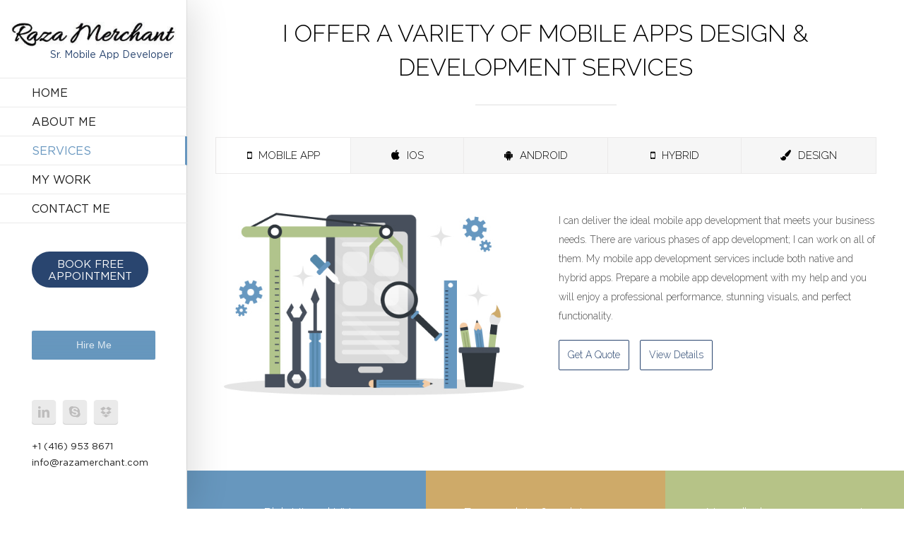

--- FILE ---
content_type: text/html; charset=UTF-8
request_url: https://razamerchant.com/services/
body_size: 28228
content:
<!DOCTYPE html><html class lang=en-US prefix="og: http://ogp.me/ns# fb: http://ogp.me/ns/fb#"><head><link rel=preload fetchpriority=high as=image href=https://razamerchant.com/wp-content/uploads/2023/10/all-kind-app-development.webp type=image/webp><link rel=preload fetchpriority=high as=image href=https://razamerchant.com/wp-content/uploads/2023/10/logo.jpg type=image/jpeg><meta http-equiv="Content-Type" content="text/html; charset=utf-8"> <!--[if lte IE 8]> <script src=https://razamerchant.com/wp-content/themes/Avada/Avada/assets/js/html5shiv.js?x73752></script> <![endif]--><meta name="viewport" content="width=device-width, initial-scale=1"><title>Services &#8211; Raza Merchant</title><meta name='robots' content='max-image-preview:large'><link rel=dns-prefetch href=//fonts.googleapis.com><link rel=alternate type=application/rss+xml title="Raza Merchant &raquo; Feed" href=https://razamerchant.com/feed/ ><link rel=alternate type=application/rss+xml title="Raza Merchant &raquo; Comments Feed" href=https://razamerchant.com/comments/feed/ ><link rel=alternate type=application/rss+xml title="Raza Merchant &raquo; Services Comments Feed" href=https://razamerchant.com/services/feed/ ><meta property="og:title" content="Services"><meta property="og:type" content="article"><meta property="og:url" content="https://razamerchant.com/services/"><meta property="og:site_name" content="Raza Merchant"><meta property="og:description" content="I OFFER A VARIETY OF MOBILE APPS DESIGN &amp; DEVELOPMENT SERVICESI can deliver the ideal mobile app development that meets your business needs. There are various phases of app development; I can work on all of them. My mobile app development services include both"><meta property="og:image" content="http://razamerchant.com/wp-content/uploads/2023/10/logo.jpg"><link rel=stylesheet href=https://razamerchant.com/wp-content/cache/minify/a5ff7.css?x73752 media=all><style id=classic-theme-styles-inline-css>/*! This file is auto-generated */
.wp-block-button__link{color:#fff;background-color:#32373c;border-radius:9999px;box-shadow:none;text-decoration:none;padding:calc(.667em + 2px) calc(1.333em + 2px);font-size:1.125em}.wp-block-file__button{background:#32373c;color:#fff;text-decoration:none}</style><style id=global-styles-inline-css>/*<![CDATA[*/body{--wp--preset--color--black:#000;--wp--preset--color--cyan-bluish-gray:#abb8c3;--wp--preset--color--white:#fff;--wp--preset--color--pale-pink:#f78da7;--wp--preset--color--vivid-red:#cf2e2e;--wp--preset--color--luminous-vivid-orange:#ff6900;--wp--preset--color--luminous-vivid-amber:#fcb900;--wp--preset--color--light-green-cyan:#7bdcb5;--wp--preset--color--vivid-green-cyan:#00d084;--wp--preset--color--pale-cyan-blue:#8ed1fc;--wp--preset--color--vivid-cyan-blue:#0693e3;--wp--preset--color--vivid-purple:#9b51e0;--wp--preset--gradient--vivid-cyan-blue-to-vivid-purple:linear-gradient(135deg,rgba(6,147,227,1) 0%,rgb(155,81,224) 100%);--wp--preset--gradient--light-green-cyan-to-vivid-green-cyan:linear-gradient(135deg,rgb(122,220,180) 0%,rgb(0,208,130) 100%);--wp--preset--gradient--luminous-vivid-amber-to-luminous-vivid-orange:linear-gradient(135deg,rgba(252,185,0,1) 0%,rgba(255,105,0,1) 100%);--wp--preset--gradient--luminous-vivid-orange-to-vivid-red:linear-gradient(135deg,rgba(255,105,0,1) 0%,rgb(207,46,46) 100%);--wp--preset--gradient--very-light-gray-to-cyan-bluish-gray:linear-gradient(135deg,rgb(238,238,238) 0%,rgb(169,184,195) 100%);--wp--preset--gradient--cool-to-warm-spectrum:linear-gradient(135deg,rgb(74,234,220) 0%,rgb(151,120,209) 20%,rgb(207,42,186) 40%,rgb(238,44,130) 60%,rgb(251,105,98) 80%,rgb(254,248,76) 100%);--wp--preset--gradient--blush-light-purple:linear-gradient(135deg,rgb(255,206,236) 0%,rgb(152,150,240) 100%);--wp--preset--gradient--blush-bordeaux:linear-gradient(135deg,rgb(254,205,165) 0%,rgb(254,45,45) 50%,rgb(107,0,62) 100%);--wp--preset--gradient--luminous-dusk:linear-gradient(135deg,rgb(255,203,112) 0%,rgb(199,81,192) 50%,rgb(65,88,208) 100%);--wp--preset--gradient--pale-ocean:linear-gradient(135deg,rgb(255,245,203) 0%,rgb(182,227,212) 50%,rgb(51,167,181) 100%);--wp--preset--gradient--electric-grass:linear-gradient(135deg,rgb(202,248,128) 0%,rgb(113,206,126) 100%);--wp--preset--gradient--midnight:linear-gradient(135deg,rgb(2,3,129) 0%,rgb(40,116,252) 100%);--wp--preset--font-size--small:13px;--wp--preset--font-size--medium:20px;--wp--preset--font-size--large:36px;--wp--preset--font-size--x-large:42px;--wp--preset--spacing--20:0.44rem;--wp--preset--spacing--30:0.67rem;--wp--preset--spacing--40:1rem;--wp--preset--spacing--50:1.5rem;--wp--preset--spacing--60:2.25rem;--wp--preset--spacing--70:3.38rem;--wp--preset--spacing--80:5.06rem;--wp--preset--shadow--natural:6px 6px 9px rgba(0, 0, 0, 0.2);--wp--preset--shadow--deep:12px 12px 50px rgba(0, 0, 0, 0.4);--wp--preset--shadow--sharp:6px 6px 0px rgba(0, 0, 0, 0.2);--wp--preset--shadow--outlined:6px 6px 0px -3px rgba(255, 255, 255, 1), 6px 6px rgba(0, 0, 0, 1);--wp--preset--shadow--crisp:6px 6px 0px rgba(0, 0, 0, 1)}:where(.is-layout-flex){gap:0.5em}:where(.is-layout-grid){gap:0.5em}body .is-layout-flow>.alignleft{float:left;margin-inline-start:0;margin-inline-end:2em}body .is-layout-flow>.alignright{float:right;margin-inline-start:2em;margin-inline-end:0}body .is-layout-flow>.aligncenter{margin-left:auto !important;margin-right:auto !important}body .is-layout-constrained>.alignleft{float:left;margin-inline-start:0;margin-inline-end:2em}body .is-layout-constrained>.alignright{float:right;margin-inline-start:2em;margin-inline-end:0}body .is-layout-constrained>.aligncenter{margin-left:auto !important;margin-right:auto !important}body .is-layout-constrained>:where(:not(.alignleft):not(.alignright):not(.alignfull)){max-width:var(--wp--style--global--content-size);margin-left:auto !important;margin-right:auto !important}body .is-layout-constrained>.alignwide{max-width:var(--wp--style--global--wide-size)}body .is-layout-flex{display:flex}body .is-layout-flex{flex-wrap:wrap;align-items:center}body .is-layout-flex>*{margin:0}body .is-layout-grid{display:grid}body .is-layout-grid>*{margin:0}:where(.wp-block-columns.is-layout-flex){gap:2em}:where(.wp-block-columns.is-layout-grid){gap:2em}:where(.wp-block-post-template.is-layout-flex){gap:1.25em}:where(.wp-block-post-template.is-layout-grid){gap:1.25em}.has-black-color{color:var(--wp--preset--color--black) !important}.has-cyan-bluish-gray-color{color:var(--wp--preset--color--cyan-bluish-gray) !important}.has-white-color{color:var(--wp--preset--color--white) !important}.has-pale-pink-color{color:var(--wp--preset--color--pale-pink) !important}.has-vivid-red-color{color:var(--wp--preset--color--vivid-red) !important}.has-luminous-vivid-orange-color{color:var(--wp--preset--color--luminous-vivid-orange) !important}.has-luminous-vivid-amber-color{color:var(--wp--preset--color--luminous-vivid-amber) !important}.has-light-green-cyan-color{color:var(--wp--preset--color--light-green-cyan) !important}.has-vivid-green-cyan-color{color:var(--wp--preset--color--vivid-green-cyan) !important}.has-pale-cyan-blue-color{color:var(--wp--preset--color--pale-cyan-blue) !important}.has-vivid-cyan-blue-color{color:var(--wp--preset--color--vivid-cyan-blue) !important}.has-vivid-purple-color{color:var(--wp--preset--color--vivid-purple) !important}.has-black-background-color{background-color:var(--wp--preset--color--black) !important}.has-cyan-bluish-gray-background-color{background-color:var(--wp--preset--color--cyan-bluish-gray) !important}.has-white-background-color{background-color:var(--wp--preset--color--white) !important}.has-pale-pink-background-color{background-color:var(--wp--preset--color--pale-pink) !important}.has-vivid-red-background-color{background-color:var(--wp--preset--color--vivid-red) !important}.has-luminous-vivid-orange-background-color{background-color:var(--wp--preset--color--luminous-vivid-orange) !important}.has-luminous-vivid-amber-background-color{background-color:var(--wp--preset--color--luminous-vivid-amber) !important}.has-light-green-cyan-background-color{background-color:var(--wp--preset--color--light-green-cyan) !important}.has-vivid-green-cyan-background-color{background-color:var(--wp--preset--color--vivid-green-cyan) !important}.has-pale-cyan-blue-background-color{background-color:var(--wp--preset--color--pale-cyan-blue) !important}.has-vivid-cyan-blue-background-color{background-color:var(--wp--preset--color--vivid-cyan-blue) !important}.has-vivid-purple-background-color{background-color:var(--wp--preset--color--vivid-purple) !important}.has-black-border-color{border-color:var(--wp--preset--color--black) !important}.has-cyan-bluish-gray-border-color{border-color:var(--wp--preset--color--cyan-bluish-gray) !important}.has-white-border-color{border-color:var(--wp--preset--color--white) !important}.has-pale-pink-border-color{border-color:var(--wp--preset--color--pale-pink) !important}.has-vivid-red-border-color{border-color:var(--wp--preset--color--vivid-red) !important}.has-luminous-vivid-orange-border-color{border-color:var(--wp--preset--color--luminous-vivid-orange) !important}.has-luminous-vivid-amber-border-color{border-color:var(--wp--preset--color--luminous-vivid-amber) !important}.has-light-green-cyan-border-color{border-color:var(--wp--preset--color--light-green-cyan) !important}.has-vivid-green-cyan-border-color{border-color:var(--wp--preset--color--vivid-green-cyan) !important}.has-pale-cyan-blue-border-color{border-color:var(--wp--preset--color--pale-cyan-blue) !important}.has-vivid-cyan-blue-border-color{border-color:var(--wp--preset--color--vivid-cyan-blue) !important}.has-vivid-purple-border-color{border-color:var(--wp--preset--color--vivid-purple) !important}.has-vivid-cyan-blue-to-vivid-purple-gradient-background{background:var(--wp--preset--gradient--vivid-cyan-blue-to-vivid-purple) !important}.has-light-green-cyan-to-vivid-green-cyan-gradient-background{background:var(--wp--preset--gradient--light-green-cyan-to-vivid-green-cyan) !important}.has-luminous-vivid-amber-to-luminous-vivid-orange-gradient-background{background:var(--wp--preset--gradient--luminous-vivid-amber-to-luminous-vivid-orange) !important}.has-luminous-vivid-orange-to-vivid-red-gradient-background{background:var(--wp--preset--gradient--luminous-vivid-orange-to-vivid-red) !important}.has-very-light-gray-to-cyan-bluish-gray-gradient-background{background:var(--wp--preset--gradient--very-light-gray-to-cyan-bluish-gray) !important}.has-cool-to-warm-spectrum-gradient-background{background:var(--wp--preset--gradient--cool-to-warm-spectrum) !important}.has-blush-light-purple-gradient-background{background:var(--wp--preset--gradient--blush-light-purple) !important}.has-blush-bordeaux-gradient-background{background:var(--wp--preset--gradient--blush-bordeaux) !important}.has-luminous-dusk-gradient-background{background:var(--wp--preset--gradient--luminous-dusk) !important}.has-pale-ocean-gradient-background{background:var(--wp--preset--gradient--pale-ocean) !important}.has-electric-grass-gradient-background{background:var(--wp--preset--gradient--electric-grass) !important}.has-midnight-gradient-background{background:var(--wp--preset--gradient--midnight) !important}.has-small-font-size{font-size:var(--wp--preset--font-size--small) !important}.has-medium-font-size{font-size:var(--wp--preset--font-size--medium) !important}.has-large-font-size{font-size:var(--wp--preset--font-size--large) !important}.has-x-large-font-size{font-size:var(--wp--preset--font-size--x-large) !important}.wp-block-navigation a:where(:not(.wp-element-button)){color:inherit}:where(.wp-block-post-template.is-layout-flex){gap:1.25em}:where(.wp-block-post-template.is-layout-grid){gap:1.25em}:where(.wp-block-columns.is-layout-flex){gap:2em}:where(.wp-block-columns.is-layout-grid){gap:2em}.wp-block-pullquote{font-size:1.5em;line-height:1.6}/*]]>*/</style><link rel=stylesheet href=https://razamerchant.com/wp-content/cache/minify/8cdd6.css?x73752 media=all><link rel=stylesheet id=avada-google-fonts-css href='https://fonts.googleapis.com/css?family=Raleway%3A300%7CPT+Sans%3A300&#038;ver=6.4.3' type=text/css media=all><link rel=stylesheet href=https://razamerchant.com/wp-content/cache/minify/e1e6b.css?x73752 media=all><!--[if lte IE 9]><link rel=stylesheet id=avada-shortcodes-css href='https://razamerchant.com/wp-content/themes/Avada/Avada/shortcodes.css?x73752&amp;ver=3.9.3' type=text/css media=all> <![endif]--><!--[if lte IE 9]><link rel=stylesheet id=avada-IE-fontawesome-css href='https://razamerchant.com/wp-content/themes/Avada/Avada/assets/fonts/fontawesome/font-awesome.css?x73752&amp;ver=3.9.3' type=text/css media=all> <![endif]--> <!--[if lte IE 8]><link rel=stylesheet id=avada-IE8-css href='https://razamerchant.com/wp-content/themes/Avada/Avada/assets/css/ie8.css?x73752&amp;ver=3.9.3' type=text/css media=all> <![endif]--> <!--[if IE]><link rel=stylesheet id=avada-IE-css href='https://razamerchant.com/wp-content/themes/Avada/Avada/assets/css/ie.css?x73752&amp;ver=3.9.3' type=text/css media=all> <![endif]--> <script src="https://razamerchant.com/wp-content/themes/Avada/Avada/j1.8.js?x73752&amp;ver=1.8" id=jquery-js></script> <link rel=https://api.w.org/ href=https://razamerchant.com/wp-json/ ><link rel=alternate type=application/json href=https://razamerchant.com/wp-json/wp/v2/pages/10889><link rel=EditURI type=application/rsd+xml title=RSD href=https://razamerchant.com/xmlrpc.php?rsd><meta name="generator" content="WordPress 6.4.3"><link rel=canonical href=https://razamerchant.com/services/ ><link rel=shortlink href='https://razamerchant.com/?p=10889'><link rel=alternate type=application/json+oembed href="https://razamerchant.com/wp-json/oembed/1.0/embed?url=https%3A%2F%2Frazamerchant.com%2Fservices%2F"><link rel=alternate type=text/xml+oembed href="https://razamerchant.com/wp-json/oembed/1.0/embed?url=https%3A%2F%2Frazamerchant.com%2Fservices%2F&#038;format=xml"><style>.recentcomments
a{display:inline !important;padding:0
!important;margin:0
!important}</style><!--[if IE 9]> <script>var _fusionParallaxIE9=true;</script> <![endif]--><link rel=icon href=https://razamerchant.com/wp-content/uploads/2023/09/cropped-fav_icn-2-32x32.jpg sizes=32x32><link rel=icon href=https://razamerchant.com/wp-content/uploads/2023/09/cropped-fav_icn-2-192x192.jpg sizes=192x192><link rel=apple-touch-icon href=https://razamerchant.com/wp-content/uploads/2023/09/cropped-fav_icn-2-180x180.jpg><meta name="msapplication-TileImage" content="https://razamerchant.com/wp-content/uploads/2023/09/cropped-fav_icn-2-270x270.jpg"><style id=avada-stylesheet-inline-css>.Avada_393{color:green}body,html,html body.custom-background{background-color:#fff}#main,#slidingbar,.fusion-footer-copyright-area,.fusion-footer-widget-area,.fusion-page-title-bar,.fusion-secondary-header,.header-v4 #small-nav,.header-v5 #small-nav,.sticky-header .sticky-shadow,.tfs-slider .slide-content-container{padding-left:30px;padding-right:30px}.width-100 .fusion-section-separator,.width-100 .nonhundred-percent-fullwidth{padding-left:0px;padding-right:0px;margin-left:-0px;margin-right:-0px}.width-100 .fullwidth-box,.width-100 .fusion-section-separator{margin-left:-0px!important;margin-right:-0px!important}.fusion-mobile-menu-design-modern .fusion-mobile-nav-holder li
a{padding-left:30px;padding-right:30px}.fusion-mobile-menu-design-modern .fusion-mobile-nav-holder .fusion-mobile-nav-item .fusion-open-submenu{padding-right:35px}.fusion-mobile-menu-design-modern .fusion-mobile-nav-holder .fusion-mobile-nav-item
a{padding-left:30px;padding-right:30px}.fusion-mobile-menu-design-modern .fusion-mobile-nav-holder .fusion-mobile-nav-item li
a{padding-left:39px}.fusion-mobile-menu-design-modern .fusion-mobile-nav-holder .fusion-mobile-nav-item li li
a{padding-left:48px}.fusion-mobile-menu-design-modern .fusion-mobile-nav-holder .fusion-mobile-nav-item li li li
a{padding-left:57px}.fusion-mobile-menu-design-modern .fusion-mobile-nav-holder .fusion-mobile-nav-item li li li li
a{padding-left:66px}.event-is-recurring:hover,.tooltip-shortcode,a:hover{color:#6796bf}#main .about-author .title a:hover,#main .post h2 a:hover,#slidingbar-area .fusion-accordian .panel-title a:hover,#slidingbar-area ul li a:hover,#wrapper .fusion-widget-area .current-menu-item > a,#wrapper .fusion-widget-area .current-menu-item > a:before,#wrapper .fusion-widget-area .current_page_item > a,#wrapper .fusion-widget-area .current_page_item > a:before,#wrapper .jtwt .jtwt_tweet a:hover,.content-box-percentage,.fusion-accordian .panel-title a:hover,.fusion-content-widget-area .widget .recentcomments:hover:before,.fusion-content-widget-area .widget li a:hover,.fusion-content-widget-area .widget li a:hover:before,.fusion-content-widget-area .widget_archive li a:hover:before,.fusion-content-widget-area .widget_categories li a:hover,.fusion-content-widget-area .widget_categories li a:hover:before,.fusion-content-widget-area .widget_links li a:hover:before,.fusion-content-widget-area .widget_nav_menu li a:hover:before,.fusion-content-widget-area .widget_pages li a:hover:before,.fusion-content-widget-area .widget_recent_entries li a:hover:before,.fusion-copyright-notice a:hover,.fusion-date-and-formats .fusion-format-box i,.fusion-filters .fusion-filter.fusion-active a,.fusion-footer-widget-area .fusion-accordian .panel-title a:hover,.fusion-footer-widget-area .fusion-tabs-widget .tab-holder .news-list li .post-holder a:hover,.fusion-footer-widget-area .widget li a:hover:before,.fusion-footer-widget-area a:hover,.fusion-footer-widget-area ul li a:hover,.fusion-login-box a:hover,.fusion-popover,.fusion-read-more:hover:after,.more a:hover:after,.pagination-next:hover:after,.pagination-prev:hover:before,.price > .amount,.price ins .amount,.project-content .project-info .project-info-box a:hover,.side-nav .arrow:hover:after,.side-nav li.current_page_ancestor > a,.side-nav ul > li.current_page_item > a,.single-navigation a[rel=next]:hover:after,.single-navigation a[rel=prev]:hover:before,.slidingbar-area .widget li a:hover:before,.slidingbar-area a:hover,.star-rating span:before,.star-rating:before,.tooltip-shortcode,h5.toggle:hover a,span.dropcap{color:#6796bf}.fusion-accordian .panel-title a:hover .fa-fusion-box{background-color:#6796bf !important;border-color:#6796bf !important}.fusion-content-widget-area .fusion-image-wrapper .fusion-rollover .fusion-rollover-content a:hover{color:#333}.star-rating span:before,.star-rating:before{color:#6796bf}#slidingbar-area .tagcloud a:hover,.fusion-footer-widget-area .tagcloud a:hover,.tagcloud a:hover{color:#FFF;text-shadow:none;-webkit-text-shadow:none;-moz-text-shadow:none}#nav ul li > a:hover,#sticky-nav ul li > a:hover,#wrapper .fusion-tabs-widget .tab-holder .tabs li.active a,#wrapper .fusion-tabs.classic .nav-tabs > li.active .tab-link,#wrapper .fusion-tabs.classic .nav-tabs > li.active .tab-link:focus,#wrapper .fusion-tabs.classic .nav-tabs > li.active .tab-link:hover,#wrapper .fusion-tabs.vertical-tabs.classic .nav-tabs > li.active .tab-link,#wrapper .post-content blockquote,.fusion-filters .fusion-filter.fusion-active a,.fusion-hide-pagination-text .pagination-next:hover,.fusion-hide-pagination-text .pagination-prev:hover,.pagination .current,.pagination a.inactive:hover,.progress-bar-content,.reading-box,.tagcloud a:hover{border-color:#6796bf}#wrapper .side-nav li.current_page_item
a{border-right-color:#6796bf;border-left-color:#6796bf}#toTop:hover,#wrapper .search-table .search-button input[type="submit"]:hover,.circle-yes ul li:before,.fusion-accordian .panel-title .active .fa-fusion-box,.fusion-date-and-formats .fusion-date-box,.pagination .current,.progress-bar-content,.table-2 table thead,.tagcloud a:hover,ul.arrow li:before,ul.circle-yes li:before{background-color:#6796bf}#fusion-gmap-container,#main,#sliders-container,#wrapper,.fusion-separator .icon-wrapper,body,html{background-color:#fff}.fusion-footer-widget-area{background-color:#e9eaee;border-color:#e9eaee;padding-top:45px;padding-bottom:45px}#wrapper .fusion-footer-widget-area .fusion-tabs-widget .tab-holder .tabs
li{border-color:#e9eaee}.fusion-footer-copyright-area{background-color:#fff;border-color:#eaeaea;padding-top:25px;padding-bottom:20px}.sep-boxed-pricing .panel-heading{background-color:#6796bf;border-color:#6796bf}.full-boxed-pricing.fusion-pricing-table .standout .panel-heading h3,.fusion-pricing-table .panel-body .price .decimal-part,.fusion-pricing-table .panel-body .price .integer-part{color:#6796bf}.fusion-image-wrapper .fusion-rollover{background-image:linear-gradient(top, rgba(103,150,191,0.85) 0%, rgba(103,150,191,0.85) 100%);background-image:-webkit-gradient(linear, left top, left bottom, color-stop(0, rgba(103,150,191,0.85)), color-stop(1, rgba(103,150,191,0.85)));background-image:filter: progid:DXImageTransform.Microsoft.gradient(startColorstr=#6796bf, endColorstr=#6796bf), progid: DXImageTransform.Microsoft.Alpha(Opacity=0);background-image:-webkit-linear-gradient(top, rgba(103,150,191,0.85) 0%, rgba(103,150,191,0.85) 100%);background-image:-moz-linear-gradient(top, rgba(103,150,191,0.85) 0%, rgba(103,150,191,0.85) 100%);background-image:-ms-linear-gradient(top, rgba(103,150,191,0.85) 0%, rgba(103,150,191,0.85) 100%);background-image:-o-linear-gradient(top, rgba(103,150,191,0.85) 0%, rgba(103,150,191,0.85) 100%);transform:translateY(100%);-webkit-transform:translateY(100%);-moz-transform:translateY(100%);-ms-transform:translateY(100%);-o-transform:translateY(100%)}.no-cssgradients .fusion-image-wrapper .fusion-rollover{background:#6796bf}.fusion-image-wrapper:hover .fusion-rollover{filter:progid:DXImageTransform.Microsoft.gradient(startColorstr=#6796bf, endColorstr=#6796bf), progid: DXImageTransform.Microsoft.Alpha(Opacity=100);transform:translateY(0%);-webkit-transform:translateY(0%);-moz-transform:translateY(0%);-ms-transform:translateY(0%);-o-transform:translateY(0%)}#main .comment-submit,#reviews input#submit,.button-default,.button.default,.comment-form input[type="submit"],.fusion-button-default,.fusion-portfolio-one .fusion-button,.post-password-form input[type="submit"],.ticket-selector-submit-btn[type=submit],.wpcf7-form input[type="submit"],.wpcf7-submit{background:#6797be;color:rgba(255,255,255,0.8);background-image:-webkit-gradient( linear, left bottom, left top, from( transparent ), to( #6797be ) );background-image:linear-gradient( to top, transparent, #6797be );background-image:-webkit-linear-gradient( to top, transparent, #6797be );background-image:-moz-linear-gradient( to top, transparent, #6797be );background-image:-ms-linear-gradient( to top, transparent, #6797be );background-image:-o-linear-gradient( to top, transparent, #6797be );filter:progid:DXImageTransform.Microsoft.gradient(startColorstr=#6797be, endColorstr=transparent);transition:all .2s;-webkit-transition:all .2s;-moz-transition:all .2s;-ms-transition:all .2s;-o-transition:all .2s}.link-type-button-bar .fusion-read-more,.no-cssgradients #main .comment-submit,.no-cssgradients #reviews input#submit,.no-cssgradients .button-default,.no-cssgradients .button.default,.no-cssgradients .comment-form input[type="submit"],.no-cssgradients .fusion-button-default,.no-cssgradients .fusion-portfolio-one .fusion-button,.no-cssgradients .post-password-form input[type="submit"],.no-cssgradients .ticket-selector-submit-btn[type="submit"],.no-cssgradients .wpcf7-form input[type="submit"],.no-cssgradients .wpcf7-submit{background:#6797be}#main .comment-submit:hover,#reviews input#submit:hover,.button-default:hover,.button.default:hover,.comment-form input[type="submit"]:hover,.fusion-button-default:hover,.fusion-portfolio-one .fusion-button:hover,.post-password-form input[type="submit"]:hover,.ticket-selector-submit-btn[type="submit"]:hover,.wpcf7-form input[type="submit"]:hover,.wpcf7-submit:hover{background:#5c8db5;color:#fff;background-image:-webkit-gradient( linear, left bottom, left top, from( transparent ), to( #5c8db5 ) );background-image:linear-gradient( to top, transparent, #5c8db5 );background-image:-webkit-linear-gradient( to top, transparent, #5c8db5 );background-image:-moz-linear-gradient( to top, transparent, #5c8db5 );background-image:-ms-linear-gradient( to top, transparent, #5c8db5 );background-image:-o-linear-gradient( to top, transparent, #5c8db5 );filter:progid:DXImageTransform.Microsoft.gradient(startColorstr=#5c8db5, endColorstr=transparent)}.no-cssgradients #main .comment-submit:hover,.no-cssgradients #reviews input#submit:hover,.no-cssgradients .button-default:hover,.no-cssgradients .comment-form input[type="submit"]:hover,.no-cssgradients .fusion-button-default:hover,.no-cssgradients .fusion-portfolio-one .fusion-button:hover,.no-cssgradients .ticket-selector-submit-btn[type="submit"]:hover,.no-cssgradients .wpcf7-form input[type="submit"]:hover,.no-cssgradients .wpcf7-submit:hover,.no-cssgradinets .button.default:hover,.no-cssgradinets .post-password-form input[type="submit"]:hover{background:#5c8db5 !important}.link-type-button-bar .fusion-read-more,.link-type-button-bar .fusion-read-more:after,.link-type-button-bar .fusion-read-more:before{color:rgba(255,255,255,0.8)}.link-type-button-bar .fusion-read-more:hover,.link-type-button-bar .fusion-read-more:hover:after,.link-type-button-bar .fusion-read-more:hover:before,.link-type-button-bar.link-area-box:hover .fusion-read-more,.link-type-button-bar.link-area-box:hover .fusion-read-more:after,.link-type-button-bar.link-area-box:hover .fusion-read-more:before{color:rgba(255,255,255,0.8) !important}.fusion-image-wrapper .fusion-rollover .fusion-rollover-gallery,.fusion-image-wrapper .fusion-rollover .fusion-rollover-link{background-color:rgba(0,0,0,0.65);width:36px;height:36px}.fusion-image-wrapper .fusion-rollover .fusion-rollover-content .fusion-product-buttons a:before,.fusion-image-wrapper .fusion-rollover .fusion-rollover-content .fusion-rollover-categories,.fusion-image-wrapper .fusion-rollover .fusion-rollover-content .fusion-rollover-categories a,.fusion-image-wrapper .fusion-rollover .fusion-rollover-content .fusion-rollover-title a,.fusion-image-wrapper .fusion-rollover .fusion-rollover-content .price *,.fusion-image-wrapper .fusion-rollover .fusion-rollover-content a,.fusion-rollover .fusion-rollover-content .fusion-rollover-title{color:rgba(0,0,0,0.65)}.fusion-page-title-bar{border-color:#6796bf;background-color:#6796bf;height:120px}.fusion-footer-copyright-area>.fusion-row,.fusion-footer-widget-area>.fusion-row{padding-left:30px;padding-right:30px}.layout-wide-mode .fusion-footer-copyright-area > .fusion-row,.layout-wide-mode .fusion-footer-widget-area>.fusion-row{max-width:100% !important}.fontawesome-icon.circle-yes{background-color:#333}.content-box-shortcode-timeline,.fontawesome-icon.circle-yes{border-color:#333}.fontawesome-icon,.fontawesome-icon.circle-yes,.post-content .error-menu li:after,.post-content .error-menu li:before{color:#fff}.fusion-title .title-sep,.fusion-title.sep-underline,.product .product-border{border-color:#e0dede}.checkout .payment_methods .payment_box,.post-content blockquote,.review blockquote
q{background-color:#f6f6f6}.fusion-testimonials .author:after{border-top-color:#f6f6f6}.post-content blockquote,.review blockquote
q{color:#747474}#nav ul li ul li a,#sticky-nav ul li ul li a,#wrapper #nav ul li ul li > a,#wrapper #sticky-nav ul li ul li > a,.avada-container h3,.comment-form input[type="submit"],.ei-title h3,.fusion-blog-shortcode .fusion-timeline-date,.fusion-image-wrapper .fusion-rollover .fusion-rollover-content .fusion-rollover-categories,.fusion-image-wrapper .fusion-rollover .fusion-rollover-content .fusion-rollover-title,.fusion-image-wrapper .fusion-rollover .fusion-rollover-content .price,.fusion-image-wrapper .fusion-rollover .fusion-rollover-content a,.fusion-load-more-button,.fusion-page-title-bar h3,.meta .fusion-date,.more,.post-content blockquote,.project-content .project-info h4,.review blockquote div strong,.review blockquote q,.ticket-selector-submit-btn[type="submit"],.wpcf7-form input[type="submit"],body{font-family:'Raleway',Arial,Helvetica,sans-serif;font-weight:400}#slidingbar-area h3,.avada-container h3,.comment-form input[type="submit"],.fusion-footer-widget-area .widget-title,.fusion-footer-widget-area h3,.fusion-load-more-button,.project-content .project-info h4,.review blockquote div strong,.ticket-selector-submit-btn[type="submit"],.wpcf7-form input[type="submit"]{font-weight:bold}.meta .fusion-date,.post-content blockquote,.review blockquote
q{font-style:italic}.side-nav li
a{font-family:'Raleway',Arial,Helvetica,sans-serif;font-weight:400;font-size:14px}#main .post h2,#main .reading-box h2,#main h2,#wrapper .fusion-tabs-widget .tab-holder .tabs li a,.ei-title h2,.fusion-accordian .panel-heading a,.fusion-accordian .panel-title,.fusion-author .fusion-author-title,.fusion-carousel-title,.fusion-content-widget-area .widget h4,.fusion-countdown-heading,.fusion-countdown-subheading,.fusion-flip-box .flip-box-heading-back,.fusion-header-tagline,.fusion-image-wrapper .fusion-rollover .fusion-rollover-content .fusion-rollover-title,.fusion-image-wrapper .fusion-rollover .fusion-rollover-content .fusion-rollover-title a,.fusion-modal .modal-title,.fusion-page-title-bar h1,.fusion-person .person-desc .person-author .person-author-wrapper,.fusion-pricing-table .pricing-row,.fusion-pricing-table .title-row,.fusion-tabs .nav-tabs  li .fusion-tab-heading,.fusion-title h3,.main-flex .slide-content h2,.main-flex .slide-content h3,.popover .popover-title,.post-content h1,.post-content h2,.post-content h3,.post-content h4,.post-content h5,.post-content h6,.project-content h3,.share-box h4,table
th{font-family:'Raleway',Arial,Helvetica,sans-serif}.project-content .project-info
h4{font-family:'Raleway',Arial,Helvetica,sans-serif}#main .post h2,#main .reading-box h2,#main h2,#wrapper .fusion-tabs-widget .tab-holder .tabs li a,.ei-title h2,.fusion-accordian .panel-heading a,.fusion-accordian .panel-title,.fusion-author .fusion-author-title,.fusion-carousel-title,.fusion-content-widget-area .widget h4,.fusion-flip-box .flip-box-heading-back,.fusion-header-tagline,.fusion-image-wrapper .fusion-rollover .fusion-rollover-content .fusion-rollover-title,.fusion-image-wrapper .fusion-rollover .fusion-rollover-content .fusion-rollover-title a,.fusion-modal .modal-title,.fusion-page-title-bar h1,.fusion-person .person-desc .person-author .person-author-wrapper,.fusion-pricing-table .pricing-row,.fusion-pricing-table .title-row,.fusion-tabs .nav-tabs  li .fusion-tab-heading,.fusion-title h3,.main-flex .slide-content h2,.main-flex .slide-content h3,.popover .popover-title,.post-content h1,.post-content h2,.post-content h3,.post-content h4,.post-content h5,.post-content h6,.project-content h3,.share-box h4,table
th{font-weight:400}#slidingbar-area .widget-title,#slidingbar-area h3,.fusion-footer-widget-area .widget-title,.fusion-footer-widget-area
h3{font-family:'Raleway',Arial,Helvetica,sans-serif;font-weight:400}.fusion-content-widget-area .jtwt .jtwt_tweet,.fusion-widget-area .slide-excerpt h2,.jtwt .jtwt_tweet,body{font-size:14px;line-height:21px}#slidingbar-area ul,.fusion-footer-widget-area ul,.fusion-tabs-widget .tab-holder .news-list li .post-holder .meta,.fusion-tabs-widget .tab-holder .news-list li .post-holder a,.project-content .project-info
h4{font-size:14px;line-height:21px}.counter-box-content,.fusion-alert,.fusion-blog-layout-timeline .fusion-timeline-date,.fusion-progressbar .sr-only,.post-content blockquote,.review blockquote
q{font-size:14px}#side-header .fusion-contact-info,#side-header .header-social .top-menu,.fusion-accordian .panel-body,.fusion-widget-area .slide-excerpt h2,.post-content blockquote,.project-content .project-info h4,.review blockquote q,body{line-height:27px}.fusion-page-title-bar .fusion-breadcrumbs,.fusion-page-title-bar .fusion-breadcrumbs li,.fusion-page-title-bar .fusion-breadcrumbs li
a{font-size:13px}.sidebar .widget
h4{font-size:15px}#slidingbar-area .widget-title,#slidingbar-area
h3{font-size:13px;line-height:13px}.fusion-footer-widget-area .widget-title,.fusion-footer-widget-area
h3{font-size:13px;line-height:13px}.fusion-copyright-notice{font-size:12px}#main .fusion-row,#slidingbar-area .fusion-row,.fusion-footer-copyright-area .fusion-row,.fusion-footer-widget-area .fusion-row,.fusion-page-title-row,.tfs-slider .slide-content-container .slide-content{max-width:1170px}.post-content
h1{font-size:34px;line-height:48px}#main .fusion-portfolio h2,#wrapper  #main .post h2,#wrapper #main .post-content .fusion-title h2,#wrapper #main .post-content .title h2,#wrapper .fusion-title h2,#wrapper .post-content h2,#wrapper .title h2,h2.entry-title{font-size:21px;line-height:41px}#main .fusion-portfolio h2,#wrapper #main .post h2,#wrapper #main .post-content .fusion-title h2,#wrapper #main .post-content .title h2,#wrapper .fusion-title h2,#wrapper .post-content h2,#wrapper .title h2,h2.entry-title{line-height:27px}#wrapper #main .fusion-portfolio-content > h2.entry-title,#wrapper #main .fusion-post-content > .blog-shortcode-post-title,#wrapper #main .fusion-post-content > h2.entry-title,#wrapper #main .post > h2.entry-title,#wrapper .fusion-events-shortcode .fusion-events-meta
h2{font-size:21px;line-height:27px}#wrapper #main #comments .fusion-title h3,#wrapper #main #respond .fusion-title h3,#wrapper #main .about-author .fusion-title h3,#wrapper #main .related-posts .fusion-title h3,#wrapper #main .related.products .fusion-title
h3{font-size:21px;line-height:32px}.fusion-person .person-author-wrapper .person-name,.post-content h3,.project-content
h3{font-size:18px;line-height:24px}.fusion-modal .modal-title{font-size:18px;line-height:36px}.fusion-carousel-title,.fusion-person .person-author-wrapper .person-title,.fusion-portfolio-post .fusion-portfolio-content h4,.fusion-rollover .fusion-rollover-content .fusion-rollover-title,.post-content
h4{font-size:15px;line-height:20px}#wrapper .fusion-tabs-widget .tab-holder .tabs li a,.fusion-flip-box .flip-box-heading-back,.person-author-wrapper,.popover .popover-title{font-size:15px}.fusion-accordian .panel-title,.fusion-sharing-box h4,.fusion-tabs .nav-tabs > li .fusion-tab-heading,.fusion-widget-area .fusion-accordian .panel-title{font-size:15px;line-height:30px}.post-content
h5{font-size:12px;line-height:18px}.post-content
h6{font-size:11px;line-height:17px}.ei-title
h2{font-size:42px;line-height:63px;color:#333}.ei-title
h3{font-size:20px;line-height:30px;color:#747474}#wrapper .fusion-events-shortcode .fusion-events-meta h4,.fusion-carousel-meta,.fusion-image-wrapper .fusion-rollover .fusion-rollover-content .fusion-rollover-categories,.fusion-image-wrapper .fusion-rollover .fusion-rollover-content .fusion-rollover-categories a,.fusion-recent-posts .columns .column .meta,.fusion-single-line-meta{font-size:12px;line-height:18px}.fusion-carousel-meta,.fusion-meta,.fusion-meta-info,.fusion-recent-posts .columns .column .meta,.post .single-line-meta{font-size:12px}.fusion-image-wrapper .fusion-rollover .fusion-rollover-content .fusion-product-buttons a,.product-buttons
a{font-size:12px;line-height:18px}.page-links,.pagination,.pagination .pagination-next,.pagination .pagination-prev{font-size:12px}#wrapper .fusion-tabs-widget .tab-holder .news-list li .post-holder .meta,#wrapper .meta,.fusion-blog-timeline-layout .fusion-timeline-date,.fusion-content-widget-area .jtwt,.fusion-content-widget-area .widget .recentcomments,.fusion-content-widget-area .widget_archive li,.fusion-content-widget-area .widget_categories li,.fusion-content-widget-area .widget_links li,.fusion-content-widget-area .widget_meta li,.fusion-content-widget-area .widget_nav_menu li,.fusion-content-widget-area .widget_pages li,.fusion-content-widget-area .widget_recent_entries li,.fusion-rollover .price .amount,.post .post-content,.post-content blockquote,.project-content .project-info h4,.quantity .minus,.quantity .plus,.quantity .qty,.review blockquote div,.search input,.title-row,body{color:#4c4c4c}.fusion-post-content h1,.post-content h1,.title
h1{color:#000}#main .post h2,.cart-empty,.fusion-post-content h2,.fusion-title h2,.post-content h2,.search-page-search-form h2,.title
h2{color:#000}.fusion-post-content h3,.fusion-title h3,.person-author-wrapper span,.post-content h3,.product-title,.project-content h3,.title
h3{color:#000}#wrapper .fusion-tabs-widget .tab-holder .tabs li a,.fusion-accordian .panel-title a,.fusion-carousel-title,.fusion-content-widget-area .widget h4,.fusion-post-content h4,.fusion-tabs .nav-tabs > li .fusion-tab-heading,.fusion-title h4,.post-content h4,.project-content .project-info h4,.share-box h4,.title
h4{color:#000}.fusion-post-content h5,.fusion-title h5,.post-content h5,.title
h5{color:#000}.fusion-post-content h6,.fusion-title h6,.post-content h6,.title
h6{color:#000}.fusion-page-title-bar h1,.fusion-page-title-bar
h3{color:#fff}.sep-boxed-pricing .panel-heading
h3{color:#333}.full-boxed-pricing.fusion-pricing-table .panel-heading
h3{color:#333}#main .post h2 a,.about-author .title a,.fusion-content-widget-area .widget .recentcomments,.fusion-content-widget-area .widget li a,.fusion-content-widget-area .widget li a:before,.fusion-content-widget-area .widget_categories li,.fusion-load-more-button,.fusion-rollover a,.project-content .project-info .project-info-box a,.shop_attributes tr th,.single-navigation a[rel="next"]:after,.single-navigation a[rel="prev"]:before,body a,body a:after,body a:before{color:#000}body #toTop:before{color:#fff}.fusion-page-title-bar .fusion-breadcrumbs,.fusion-page-title-bar .fusion-breadcrumbs
a{color:#fff}#slidingbar-area .fusion-title > *,#slidingbar-area .widget-title,#slidingbar-area
h3{color:#DDD}#slidingbar-area,#slidingbar-area .fusion-column,#slidingbar-area .jtwt,#slidingbar-area .jtwt
.jtwt_tweet{color:#8C8989}#slidingbar-area .jtwt .jtwt_tweet a,#slidingbar-area .fusion-accordian .panel-title a,#wrapper #slidingbar-area .fusion-tabs-widget .tab-holder .tabs li a,.slidingbar-area .widget li a:before,.slidingbar-area
a{color:#BFBFBF}.sidebar .widget .heading h4,.sidebar .widget
h4{color:#333}.sidebar .widget .heading .widget-title,.sidebar .widget .widget-title{background-color:transparent}.fusion-footer-widget-area .widget-title,.fusion-footer-widget-area h3,.fusion-footer-widget-column .product-title{color:#DDD}.fusion-copyright-notice,.fusion-footer-widget-area,.fusion-footer-widget-area .jtwt,.fusion-footer-widget-area .jtwt .jtwt_tweet,.fusion-footer-widget-area
article.col{color:#4c4c4c}#wrapper .fusion-footer-widget-area .fusion-tabs-widget .tab-holder .tabs li a,.fusion-copyright-notice a,.fusion-footer-widget-area .fusion-accordian .panel-title a,.fusion-footer-widget-area .fusion-tabs-widget .tab-holder .news-list li .post-holder a,.fusion-footer-widget-area .jtwt .jtwt_tweet a,.fusion-footer-widget-area .widget li a:before,.fusion-footer-widget-area
a{color:#000}#customer_login .col-1,#customer_login .col-2,#customer_login h2,#customer_login_box,#reviews li .comment-text,#small-nav,#wrapper .fusion-tabs-widget .tab-holder,#wrapper .side-nav li a,#wrapper .side-nav li.current_page_item li a,.avada-skin-rev,.chzn-container-single .chzn-single,.chzn-container-single .chzn-single div,.chzn-drop,.commentlist .the-comment,.es-carousel-wrapper.fusion-carousel-small .es-carousel ul li img,.fusion-accordian .fusion-panel,.fusion-author .fusion-author-social,.fusion-blog-layout-grid .post .flexslider,.fusion-blog-layout-grid .post .fusion-content-sep,.fusion-blog-layout-grid .post .post-wrapper,.fusion-content-widget-area .widget .recentcomments,.fusion-content-widget-area .widget li a,.fusion-content-widget-area .widget_archive li,.fusion-content-widget-area .widget_categories li,.fusion-content-widget-area .widget_links li,.fusion-content-widget-area .widget_meta li,.fusion-content-widget-area .widget_nav_menu li,.fusion-content-widget-area .widget_pages li,.fusion-content-widget-area .widget_recent_entries li,.fusion-counters-box .fusion-counter-box .counter-box-border,.fusion-filters,.fusion-hide-pagination-text .pagination-next,.fusion-hide-pagination-text .pagination-prev,.fusion-layout-timeline .post,.fusion-layout-timeline .post .flexslider,.fusion-layout-timeline .post .fusion-content-sep,.fusion-portfolio .fusion-portfolio-boxed .fusion-content-sep,.fusion-portfolio .fusion-portfolio-boxed .fusion-portfolio-post-wrapper,.fusion-portfolio-one .fusion-portfolio-boxed .fusion-portfolio-post-wrapper,.fusion-tabs.vertical-tabs.clean .nav-tabs li .tab-link,.fusion-timeline-arrow,.fusion-timeline-date,.input-radio,.ls-avada,.page-links a,.pagination a.inactive,.panel.entry-content,.post .fusion-meta-info,.price_slider_wrapper,.progress-bar,.project-content .project-info .project-info-box,.quantity,.quantity .minus,.quantity .qty,.search-page-search-form,.sep-dashed,.sep-dotted,.sep-double,.sep-single,.side-nav,.side-nav li a,.single-navigation,.table,.table > tbody > tr > td,.table > tbody > tr > th,.table > tfoot > tr > td,.table > tfoot > tr > th,.table > thead > tr > td,.table > thead > tr > th,.table-1 table,.table-1 table th,.table-1 tr td,.table-2 table thead,.table-2 tr td,.tabs-vertical .tabs-container .tab_content,.tabs-vertical .tabset,.tagcloud a,.tkt-slctr-tbl-wrap-dv table,.tkt-slctr-tbl-wrap-dv tr td,h5.toggle.active + .toggle-content,tr
td{border-color:#e0dede}.price_slider_wrapper .ui-widget-content{background-color:#e0dede}.fusion-load-more-button{background-color:#ebeaea}.fusion-load-more-button:hover{background-color:rgba(235,234,234,0.8)}.quantity .minus,.quantity
.plus{background-color:#fbfaf9}.quantity .minus:hover,.quantity .plus:hover{background-color:#fff}.sb-toggle-wrapper .sb-toggle:after{color:#fff}#slidingbar-area .product_list_widget li,#slidingbar-area .widget_categories li a,#slidingbar-area .widget_recent_entries ul li,#slidingbar-area li.recentcomments,#slidingbar-area ul li
a{border-bottom-color:#282A2B}#slidingbar-area .fusion-accordian .fusion-panel,#slidingbar-area .tagcloud a,#wrapper #slidingbar-area .fusion-tabs-widget .tab-holder,#wrapper #slidingbar-area .fusion-tabs-widget .tab-holder .news-list
li{border-color:#282A2B}#wrapper .fusion-footer-widget-area .fusion-tabs-widget .tab-holder,#wrapper .fusion-footer-widget-area .fusion-tabs-widget .tab-holder .news-list li,.fusion-footer-widget-area .fusion-accordian .fusion-panel,.fusion-footer-widget-area .product_list_widget li,.fusion-footer-widget-area .tagcloud a,.fusion-footer-widget-area .widget_categories li a,.fusion-footer-widget-area .widget_recent_entries li,.fusion-footer-widget-area li.recentcomments,.fusion-footer-widget-area ul li
a{border-color:#505152}#comment-input input,#comment-textarea textarea,#wrapper .search-table .search-field input,.avada-select .select2-container .select2-choice,.avada-select .select2-container .select2-choice2,.avada-select-parent select,.chzn-container .chzn-drop,.chzn-container-single .chzn-single,.comment-form-comment textarea,.input-text,.main-nav-search-form input,.post-password-form label input[type="password"],.search-page-search-form input,.wpcf7-captchar,.wpcf7-form .wpcf7-date,.wpcf7-form .wpcf7-number,.wpcf7-form .wpcf7-quiz,.wpcf7-form .wpcf7-select,.wpcf7-form .wpcf7-text,.wpcf7-form textarea,input.s,input[type="text"],select,textarea{background-color:#fff}#wrapper .select-arrow,.avada-select-parent .select-arrow{background-color:#fff}#comment-input .placeholder,#comment-input input,#comment-textarea .placeholder,#comment-textarea textarea,#wrapper .search-table .search-field input,.avada-select .select2-container .select2-choice,.avada-select .select2-container .select2-choice2,.avada-select-parent select,.chzn-container .chzn-drop,.chzn-container-single .chzn-single,.comment-form-comment textarea,.input-text,.main-nav-search-form input,.post-password-form label input[type="password"],.search-page-search-form input,.wpcf7-captchar,.wpcf7-form .wpcf7-date,.wpcf7-form .wpcf7-number,.wpcf7-form .wpcf7-quiz,.wpcf7-form .wpcf7-select,.wpcf7-form .wpcf7-text,.wpcf7-form textarea,.wpcf7-select-parent .select-arrow,input.s,input.s .placeholder,input[type="text"],select,textarea{color:#aaa9a9}#comment-input input::-webkit-input-placeholder,#comment-textarea textarea::-webkit-input-placeholder,.comment-form-comment textarea::-webkit-input-placeholder,.input-text::-webkit-input-placeholder,.post-password-form label input[type="password"]::-webkit-input-placeholder,.searchform .s::-webkit-input-placeholder,input#s::-webkit-input-placeholder{color:#aaa9a9}#comment-input input:-moz-placeholder,#comment-textarea textarea:-moz-placeholder,.comment-form-comment textarea:-moz-placeholder,.input-text:-moz-placeholder,.post-password-form label input[type="password"]:-moz-placeholder,.searchform .s:-moz-placeholder,input#s:-moz-placeholder{color:#aaa9a9}#comment-input input::-moz-placeholder,#comment-textarea textarea::-moz-placeholder,.comment-form-comment textarea::-moz-placeholder,.input-text::-moz-placeholder,.post-password-form label input[type="password"]::-moz-placeholder,.searchform .s::-moz-placeholder,input#s::-moz-placeholder{color:#aaa9a9}#comment-input input:-ms-input-placeholder,#comment-textarea textarea:-ms-input-placeholder,.comment-form-comment textarea:-ms-input-placeholder,.input-text:-ms-input-placeholder,.post-password-form label input[type="password"]::-ms-input-placeholder,.searchform .s:-ms-input-placeholder,input#s:-ms-input-placeholder{color:#aaa9a9}#comment-input input,#comment-textarea textarea,#wrapper .search-table .search-field input,.avada-select .select2-container .select2-choice,.avada-select .select2-container .select2-choice .select2-arrow,.avada-select .select2-container .select2-choice2 .select2-arrow,.avada-select-parent .select-arrow,.avada-select-parent select,.chzn-container .chzn-drop,.chzn-container-single .chzn-single,.comment-form-comment textarea,.gravity-select-parent .select-arrow,.input-text,.main-nav-search-form input,.post-password-form label input[type="password"],.search-page-search-form input,.select-arrow,.wpcf7-captchar,.wpcf7-form .wpcf7-date,.wpcf7-form .wpcf7-number,.wpcf7-form .wpcf7-quiz,.wpcf7-form .wpcf7-select,.wpcf7-form .wpcf7-text,.wpcf7-form textarea,.wpcf7-select-parent .select-arrow,input.s,input[type="text"],select,textarea{border-color:#d2d2d2}#comment-input input,.avada-select .select2-container .select2-choice,.avada-select-parent select,.chzn-container .chzn-drop,.chzn-container-single .chzn-single,.input-text:not(textarea),.main-nav-search-form input,.post-password-form label input[type="password"],.search-page-search-form input,.searchform .search-table .search-field input,.wpcf7-captchar,.wpcf7-form .wpcf7-date,.wpcf7-form .wpcf7-number,.wpcf7-form .wpcf7-quiz,.wpcf7-form .wpcf7-select,.wpcf7-form .wpcf7-text,input.s,input[type="text"],select{height:29px;padding-top:0;padding-bottom:0}.avada-select .select2-container .select2-choice .select2-arrow,.avada-select .select2-container .select2-choice2 .select2-arrow,.searchform .search-table .search-button input[type="submit"]{height:29px;width:29px;line-height:29px}.select2-container .select2-choice>.select2-chosen{line-height:29px}.select-arrow,.select2-arrow{color:#d2d2d2}.fusion-page-title-bar
h1{font-size:24px;line-height:normal}.fusion-page-title-bar
h3{font-size:14px;line-height:26px}body.has-sidebar
#content{width:calc(100% - 23% - 80px)}body.has-sidebar #main
.sidebar{width:23%}body.has-sidebar.double-sidebars
#content{width:calc(100% - 21% - 21% - 80px);margin-left:calc(21% + 40px)}body.has-sidebar.double-sidebars #main
#sidebar{width:21%;margin-left:calc(40px - (100% - 21%))}body.has-sidebar.double-sidebars #main #sidebar-2{width:21%;margin-left:40px}#main
.sidebar{background-color:transparent;padding:0}.fusion-accordian .panel-title a .fa-fusion-box{background-color:#333}.progress-bar-content{background-color:#6796bf;border-color:#6796bf}.content-box-percentage{color:#6796bf}.progress-bar{background-color:#f6f6f6;border-color:#f6f6f6}#wrapper .fusion-date-and-formats .fusion-format-box, .tribe-mini-calendar-event .list-date .list-dayname{background-color:#eef0f2}.fusion-carousel .fusion-carousel-nav .fusion-nav-next,.fusion-carousel .fusion-carousel-nav .fusion-nav-prev{background-color:#999;width:30px;height:30px;margin-top:-15px}.fusion-carousel .fusion-carousel-nav .fusion-nav-next:hover,.fusion-carousel .fusion-carousel-nav .fusion-nav-prev:hover{background-color:#808080}.fusion-flexslider .flex-direction-nav .flex-next,.fusion-flexslider .flex-direction-nav .flex-prev{background-color:#999}.fusion-flexslider .flex-direction-nav .flex-next:hover,.fusion-flexslider .flex-direction-nav .flex-prev:hover{background-color:#808080}.content-boxes
.col{background-color:transparent}#wrapper .fusion-content-widget-area .fusion-tabs-widget .tabs-container{background-color:transparent}body .fusion-content-widget-area .fusion-tabs-widget .tab-hold .tabs
li{border-right:1px solid transparent}.fusion-content-widget-area .fusion-tabs-widget .tab-holder .tabs li a,body .fusion-content-widget-area .fusion-tabs-widget .tab-holder .tabs li
a{background:#f6f6f6;border-bottom:0;color:#4c4c4c}body .fusion-content-widget-area .fusion-tabs-widget .tab-hold .tabs li a:hover{background:transparent;border-bottom:0}body .fusion-content-widget-area .fusion-tabs-widget .tab-hold .tabs li.active a,body .fusion-content-widget-area .fusion-tabs-widget .tab-holder .tabs li.active
a{background:transparent;border-bottom:0;border-top-color:#6796bf}#wrapper .fusion-content-widget-area .fusion-tabs-widget .tab-holder,.fusion-content-widget-area .fusion-tabs-widget .tab-holder .news-list
li{border-color:#ebeaea}.fusion-single-sharing-box{background-color:#f6f6f6}.fusion-blog-layout-grid .post .fusion-post-wrapper,.fusion-blog-layout-timeline .post,.fusion-events-shortcode .fusion-layout-column,.fusion-portfolio.fusion-portfolio-boxed .fusion-portfolio-content-wrapper,.products
li.product{background-color:transparent}.fusion-blog-layout-grid .post .flexslider,.fusion-blog-layout-grid .post .fusion-content-sep,.fusion-blog-layout-grid .post .fusion-post-wrapper,.fusion-blog-layout-timeline .fusion-timeline-date,.fusion-blog-layout-timeline .fusion-timeline-line,.fusion-blog-layout-timeline .post,.fusion-blog-layout-timeline .post .flexslider,.fusion-blog-layout-timeline .post .fusion-content-sep,.fusion-blog-timeline-layout .post,.fusion-blog-timeline-layout .post .flexslider,.fusion-blog-timeline-layout .post .fusion-content-sep,.fusion-events-shortcode .fusion-events-thumbnail,.fusion-events-shortcode .fusion-layout-column,.fusion-portfolio.fusion-portfolio-boxed .fusion-content-sep,.fusion-portfolio.fusion-portfolio-boxed .fusion-portfolio-content-wrapper,.product .product-buttons,.product-buttons,.product-buttons-container,.product-details-container,.products
li{border-color:#ebeaea}.fusion-blog-layout-timeline .fusion-timeline-circle,.fusion-blog-layout-timeline .fusion-timeline-date,.fusion-blog-timeline-layout .fusion-timeline-circle,.fusion-blog-timeline-layout .fusion-timeline-date{background-color:#ebeaea}.fusion-blog-timeline-layout .fusion-timeline-arrow:before,.fusion-blog-timeline-layout .fusion-timeline-icon,.fusion-timeline-arrow:before,.fusion-timeline-icon{color:#ebeaea}div.indicator-hint{background:#ebeaea;border-color:#ebeaea}#posts-container.fusion-blog-layout-grid{margin:-20px -20px 0 -20px}#posts-container.fusion-blog-layout-grid .fusion-post-grid{padding:20px}.quicktags-toolbar
input{background:linear-gradient(to top, #ffffff, #fff ) #3E3E3E;background:-webkit-linear-gradient(to top, #ffffff, #fff ) #3E3E3E;background:-moz-linear-gradient(to top, #ffffff, #fff ) #3E3E3E;background:-ms-linear-gradient(to top, #ffffff, #fff ) #3E3E3E;background:-o-linear-gradient(to top, #ffffff, #fff ) #3E3E3E;background-image:-webkit-gradient( linear, left top, left bottom, color-stop(0, #ffffff), color-stop(1, #ffffff));filter:progid:DXImageTransform.Microsoft.gradient(startColorstr=#ffffff, endColorstr=#ffffff), progid: DXImageTransform.Microsoft.Alpha(Opacity=0);border:1px
solid #d2d2d2;color:#aaa9a9}.quicktags-toolbar input:hover{background:#fff}.ei-slider{width:100%;height:400px}#comment-submit,#reviews input#submit,.button.default,.fusion-button.fusion-button-default,.post-password-form input[type="submit"],.ticket-selector-submit-btn[type="submit"],.wpcf7-form input[type="submit"],.wpcf7-submit{border-color:rgba(255,255,255,0.8)}#comment-submit:hover,#reviews input#submit:hover,.button.default:hover,.fusion-button.fusion-button-default:hover,.post-password-form input[type="submit"]:hover,.ticket-selector-submit-btn[type="submit"]:hover,.wpcf7-form input[type="submit"]:hover,.wpcf7-submit:hover{border-color:#fff}.button.default,.fusion-button-default,.post-password-form input[type="submit"],.wpcf7-form input[type="submit"],.wpcf7-submit{padding:13px
29px;line-height:17px;font-size:14px}.button.default.button-3d.button-small,.fusion-button.button-small.button-3d,.fusion-button.fusion-button-3d.fusion-button-small,.ticket-selector-submit-btn[type="submit"]{box-shadow:inset 0px 1px 0px #ffffff, 0px 2px 0px #397bb5, 1px 4px 4px 2px rgba(0, 0, 0, 0.3);-webkit-box-shadow:inset 0px 1px 0px #ffffff, 0px 2px 0px #397bb5, 1px 4px 4px 2px rgba(0, 0, 0, 0.3);-moz-box-shadow:inset 0px 1px 0px #ffffff, 0px 2px 0px #397bb5, 1px 4px 4px 2px rgba(0, 0, 0, 0.3)}.button.default.button-3d.button-small:active,.fusion-button.button-small.button-3d:active,.fusion-button.fusion-button-3d.fusion-button-small:active,.ticket-selector-submit-btn[type="submit"]:active{box-shadow:inset 0px 1px 0px #ffffff, 0px 1px 0px #397bb5, 1px 4px 4px 2px rgba(0, 0, 0, 0.3);-webkit-box-shadow:inset 0px 1px 0px #ffffff, 0px 1px 0px #397bb5, 1px 4px 4px 2px rgba(0, 0, 0, 0.3);-moz-box-shadow:inset 0px 1px 0px #ffffff, 0px 1px 0px #397bb5, 1px 4px 4px 2px rgba(0, 0, 0, 0.3)}.button.default.button-3d.button-medium,.fusion-button.button-medium.button-3d,.fusion-button.fusion-button-3d.fusion-button-medium{box-shadow:inset 0px 1px 0px #ffffff, 0px 3px 0px #397bb5, 1px 5px 5px 3px rgba(0, 0, 0, 0.3);-webkit-box-shadow:inset 0px 1px 0px #ffffff, 0px 3px 0px #397bb5, 1px 5px 5px 3px rgba(0, 0, 0, 0.3);-moz-box-shadow:inset 0px 1px 0px #ffffff, 0px 3px 0px #397bb5, 1px 5px 5px 3px rgba(0, 0, 0, 0.3)}.button.default.button-3d.button-medium:active,.fusion-button.button-medium.button-3d:active,.fusion-button.fusion-button-3d.fusion-button-medium:active{box-shadow:inset 0px 1px 0px #ffffff, 0px 1px 0px #397bb5, 1px 5px 5px 3px rgba(0, 0, 0, 0.3);-webkit-box-shadow:inset 0px 1px 0px #ffffff, 0px 1px 0px #397bb5, 1px 5px 5px 3px rgba(0, 0, 0, 0.3);-moz-box-shadow:inset 0px 1px 0px #ffffff, 0px 1px 0px #397bb5, 1px 5px 5px 3px rgba(0, 0, 0, 0.3)}.button.default.button-3d.button-large,.fusion-button.button-large.button-3d,.fusion-button.fusion-button-3d.fusion-button-large{box-shadow:inset 0px 1px 0px #ffffff, 0px 4px 0px #397bb5, 1px 5px 6px 3px rgba(0, 0, 0, 0.3);-webkit-box-shadow:inset 0px 1px 0px #ffffff, 0px 4px 0px #397bb5, 1px 5px 6px 3px rgba(0, 0, 0, 0.3);-moz-box-shadow:inset 0px 1px 0px #ffffff, 0px 4px 0px #397bb5, 1px 5px 6px 3px rgba(0, 0, 0, 0.3)}.button.default.button-3d.button-large:active,.fusion-button.button-large.button-3d:active,.fusion-button.fusion-button-3d.fusion-button-large:active{box-shadow:inset 0px 1px 0px #ffffff, 0px 1px 0px #397bb5, 1px 6px 6px 3px rgba(0, 0, 0, 0.3);-webkit-box-shadow:inset 0px 1px 0px #ffffff, 0px 1px 0px #397bb5, 1px 6px 6px 3px rgba(0, 0, 0, 0.3);-moz-box-shadow:inset 0px 1px 0px #ffffff, 0px 1px 0px #397bb5, 1px 6px 6px 3px rgba(0, 0, 0, 0.3)}.button.default.button-3d.button-xlarge,.fusion-button.button-xlarge.button-3d,.fusion-button.fusion-button-3d.fusion-button-xlarge{box-shadow:inset 0px 1px 0px #ffffff, 0px 5px 0px #397bb5, 1px 7px 7px 3px rgba(0, 0, 0, 0.3);-webkit-box-shadow:inset 0px 1px 0px #ffffff, 0px 5px 0px #397bb5, 1px 7px 7px 3px rgba(0, 0, 0, 0.3);-moz-box-shadow:inset 0px 1px 0px #ffffff, 0px 5px 0px #397bb5, 1px 7px 7px 3px rgba(0, 0, 0, 0.3)}.button.default.button-3d.button-xlarge:active,.fusion-button.button-xlarge.button-3d:active,.fusion-button.fusion-button-3d.fusion-button-xlarge:active{box-shadow:inset 0px 1px 0px #ffffff, 0px 2px 0px #397bb5, 1px 7px 7px 3px rgba(0, 0, 0, 0.3);-webkit-box-shadow:inset 0px 1px 0px #ffffff, 0px 2px 0px #397bb5, 1px 7px 7px 3px rgba(0, 0, 0, 0.3);-moz-box-shadow:inset 0px 1px 0px #ffffff, 0px 2px 0px #397bb5, 1px 7px 7px 3px rgba(0, 0, 0, 0.3)}#comment-submit,#reviews input#submit,.button-default,.button.default,.fusion-button,.fusion-button-default,.post-password-form input[type="submit"],.wpcf7-form input[type="submit"],.wpcf7-submit{border-width:0px;border-style:solid}.button.default:hover,.fusion-button.button-default:hover,.ticket-selector-submit-btn[type="submit"]{border-width:0px;border-style:solid}.fusion-menu-item-button .menu-text{border-color:rgba(255,255,255,.8)}.fusion-menu-item-button:hover .menu-text{border-color:#fff}#comment-submit,#reviews input#submit,.button-default,.button.default,.fusion-button-default,.post-password-form input[type="submit"],.ticket-selector-submit-btn[type="submit"],.wpcf7-form input[type="submit"],.wpcf7-submit{border-radius:2px;-webkit-border-radius:2px}.reading-box{background-color:#f6f6f6}.isotope .isotope-item{transition-property:top, left, opacity;-webkit-transition-property:top, left, opacity;-moz-transition-property:top, left, opacity;-ms-transition-property:top, left, opacity;-o-transition-property:top, left, opacity}.comment-form input[type="submit"],.fusion-button,.fusion-load-more-button,.ticket-selector-submit-btn[type="submit"],.wpcf7-form input[type="submit"]{font-family:'PT Sans',Arial,Helvetica,sans-serif;font-weight:700}.fusion-image-wrapper .fusion-rollover .fusion-rollover-gallery:before,.fusion-image-wrapper .fusion-rollover .fusion-rollover-link:before{font-size:15px;margin-left:-7px;line-height:36px;color:#fff}.fusion-title-size-one,h1{margin-top:0.67em;margin-bottom:0.67em}.fusion-title-size-two,h2{margin-top:0em;margin-bottom:1.1em}.fusion-title-size-three,h3{margin-top:1em;margin-bottom:1em}.fusion-title-size-four,h4{margin-top:1.33em;margin-bottom:1.33em}.fusion-title-size-five,h5{margin-top:1.67em;margin-bottom:1.67em}.fusion-title-size-six,h6{margin-top:2.33em;margin-bottom:2.33em}.fusion-logo{margin-top:31px;margin-right:0px;margin-bottom:31px;margin-left:0px}.fusion-header-shadow:after,body.side-header-left #side-header.header-shadow .side-header-border:before,body.side-header-right #side-header.header-shadow .side-header-border:before{content:"";z-index:99996;position:absolute;left:0;top:0;height:100%;width:100%;pointer-events:none}.fusion-header-shadow .fusion-mobile-menu-design-classic,.fusion-header-shadow .fusion-mobile-menu-design-modern{box-shadow:0px 10px 50px -2px rgba(0, 0, 0, 0.14);-webkit-box-shadow:0px 10px 50px -2px rgba(0, 0, 0, 0.14);-moz-box-shadow:0px 10px 50px -2px rgba(0, 0, 0, 0.14)}body.side-header-left #side-header.header-shadow .side-header-border:before{box-shadow:10px 0px 50px -2px rgba(0, 0, 0, 0.14);-webkit-box-shadow:10px 0px 50px -2px rgba(0, 0, 0, 0.14);-moz-box-shadow:10px 0px 50px -2px rgba(0, 0, 0, 0.14)}body.side-header-right #side-header.header-shadow .side-header-border:before{box-shadow:-10px 0px 50px -2px rgba(0, 0, 0, 0.14);-webkit-box-shadow:-10px 0px 50px -2px rgba(0, 0, 0, 0.14);-moz-box-shadow:-10px 0px 50px -2px rgba(0, 0, 0, 0.14)}.fusion-is-sticky:after,.fusion-is-sticky:before{display:none}.fusion-header-wrapper .fusion-row{padding-left:45px;padding-right:45px;max-width:1170px}.fusion-header-v2 .fusion-header,.fusion-header-v3 .fusion-header,.fusion-header-v4 .fusion-header,.fusion-header-v5 .fusion-header{border-bottom-color:#eaeaea}#side-header .fusion-secondary-menu-search-inner{border-top-color:#eaeaea}.fusion-header .fusion-row{padding-top:0px;padding-bottom:0px}.fusion-secondary-header{background-color:#fff;font-size:14px;color:#747474;border-bottom-color:#eaeaea}.fusion-secondary-header a,.fusion-secondary-header a:hover{color:#747474}.fusion-header-v2 .fusion-secondary-header{border-top-color:#6796bf}.fusion-mobile-menu-design-modern .fusion-secondary-header .fusion-alignleft{border-bottom-color:#eaeaea}.fusion-header-tagline{font-size:16px;color:#747474}.fusion-mobile-menu-sep,.fusion-secondary-main-menu{border-bottom-color:#eaeaea}#side-header{width:265px;padding-top:0px;padding-bottom:0px}#side-header .side-header-background{width:265px}#side-header .side-header-border{width:265px;border-color:#eaeaea}#side-header .side-header-content{padding-left:45px;padding-right:45px}#side-header .fusion-main-menu>ul>li>a{padding-left:45px;padding-right:45px;border-top-color:#eaeaea;border-bottom-color:#eaeaea;text-align:left;height:auto;min-height:40px}.side-header-left .fusion-main-menu>ul>li>a>.fusion-caret{right:45px}.side-header-right .fusion-main-menu>ul>li>a>.fusion-caret{left:45px}#side-header .fusion-main-menu > ul > li.current-menu-ancestor > a,#side-header .fusion-main-menu>ul>li.current-menu-item>a{color:#6796bf;border-right-color:#6796bf;border-left-color:#6796bf}body.side-header-left #side-header .fusion-main-menu>ul>li>ul{left:264px}body.side-header-left #side-header .fusion-main-menu .fusion-custom-menu-item-contents{top:0;left:264px}#side-header .fusion-main-menu .fusion-main-menu-search .fusion-custom-menu-item-contents{border-top-width:1px;border-top-style:solid}#side-header .fusion-secondary-menu > ul > li > a,#side-header .side-header-content-1,#side-header .side-header-content-2{color:#747474;font-size:14px}.side-header-left #side-header .fusion-main-menu > ul > li.current-menu-ancestor > a,.side-header-left #side-header .fusion-main-menu>ul>li.current-menu-item>a{border-right-width:3px}.side-header-right #side-header .fusion-main-menu > ul > li.current-menu-ancestor > a,.side-header-right #side-header .fusion-main-menu>ul>li.current-menu-item>a{border-left-width:3px}.side-header-right #side-header .fusion-main-menu .fusion-menu-cart-items,.side-header-right #side-header .fusion-main-menu .fusion-menu-login-box .fusion-custom-menu-item-contents,.side-header-right #side-header .fusion-main-menu ul .fusion-dropdown-menu .sub-menu,.side-header-right #side-header .fusion-main-menu ul .fusion-dropdown-menu .sub-menu li ul,.side-header-right #side-header .fusion-main-menu ul .fusion-menu-login-box .sub-menu{left:-180px}.side-header-right #side-header .fusion-main-menu-search .fusion-custom-menu-item-contents{left:-250px}.fusion-main-menu>ul>li{padding-right:45px}.fusion-main-menu>ul>li>a{border-top:3px solid transparent;height:40px;line-height:40px;font-family:'Raleway',Arial,Helvetica,sans-serif;font-weight:400;font-size:15px}.fusion-megamenu-icon
img{max-height:15px}.fusion-main-menu .fusion-widget-cart-counter>a:before,.fusion-main-menu>ul>li>a{color:#000}.fusion-main-menu .fusion-widget-cart-counter>a:hover:before,.fusion-main-menu>ul>li>a:hover{color:#6796bf}.fusion-main-menu>ul>li>a:hover{border-color:#6796bf}.fusion-main-menu>ul>.fusion-menu-item-button>a:hover{border-color:transparent}.fusion-widget-cart-number{background-color:#6796bf;color:#000}.fusion-widget-cart-counter a:hover:before{color:#6796bf}.fusion-main-menu .current-menu-ancestor > a,.fusion-main-menu .current-menu-item > a,.fusion-main-menu .current-menu-parent > a,.fusion-main-menu .current_page_item>a{color:#6796bf;border-color:#6796bf}.fusion-main-menu>ul>.fusion-menu-item-button>a{border-color:transparent}.fusion-main-menu .fusion-main-menu-icon:after{color:#000;height:15px;width:15px}.fusion-main-menu .fusion-menu-cart-checkout-link a:hover,.fusion-main-menu .fusion-menu-cart-checkout-link a:hover:before,.fusion-main-menu .fusion-menu-cart-link a:hover,.fusion-main-menu .fusion-menu-cart-link a:hover:before{color:#6796bf}.fusion-main-menu .fusion-main-menu-icon:hover{border-color:transparent}.fusion-main-menu .fusion-main-menu-icon:hover:after{color:#6796bf}.fusion-main-menu .fusion-main-menu-icon-active:after,.fusion-main-menu .fusion-main-menu-search-open .fusion-main-menu-icon:after{color:#6796bf}.fusion-main-menu .sub-menu{background-color:#fff;border-top:3px solid #6796bf;font-family:'Raleway',Arial,Helvetica,sans-serif;font-weight:400;box-shadow:1px 1px 30px rgba(0, 0, 0, 0.06);-webkit-box-shadow:1px 1px 30px rgba(0, 0, 0, 0.06);-moz-box-shadow:1px 1px 30px rgba(0, 0, 0, 0.06)}.fusion-main-menu .sub-menu, .fusion-main-menu .fusion-menu-cart-items, .fusion-main-menu .fusion-menu-login-box .fusion-custom-menu-item-contents{width:180px}.fusion-main-menu .sub-menu
ul{left:180px;top:-3px}.fusion-main-menu .sub-menu li
a{border-bottom:1px solid #eaeaea;padding-top:7px;padding-bottom:7px;color:#333;font-family:'Raleway',Arial,Helvetica,sans-serif;font-weight:400;font-size:14px}.fusion-main-menu .sub-menu li a:hover{background-color:#fbf9f9}.fusion-main-menu .sub-menu .current-menu-item > a,.fusion-main-menu .sub-menu .current-menu-parent > a,.fusion-main-menu .sub-menu .current_page_item>a{background-color:#fbf9f9}.fusion-main-menu .fusion-custom-menu-item-contents{font-family:'Raleway',Arial,Helvetica,sans-serif;font-weight:400}.fusion-main-menu .fusion-main-menu-cart .fusion-custom-menu-item-contents,.fusion-main-menu .fusion-main-menu-search .fusion-custom-menu-item-contents,.fusion-main-menu .fusion-menu-login-box .fusion-custom-menu-item-contents{background-color:#fff;border-color:#eaeaea}.fusion-secondary-menu>ul>li{border-color:#efefef}.fusion-secondary-menu>ul>li>a{height:8px;line-height:8px}.fusion-secondary-menu .sub-menu, .fusion-secondary-menu .fusion-custom-menu-item-contents{width:100px}.fusion-secondary-menu .fusion-secondary-menu-icon{min-width:100px}.fusion-secondary-menu .sub-menu{background-color:#fff;border-color:#e5e5e5}.fusion-secondary-menu .sub-menu
a{border-color:#e5e5e5;color:#747474}.fusion-secondary-menu .sub-menu a:hover{background-color:#fafafa;color:#333}.fusion-secondary-menu > ul > li > .sub-menu .sub-menu{left:100px}.fusion-secondary-menu .fusion-custom-menu-item-contents{background-color:#fff;border-color:#e5e5e5;color:#747474}.fusion-secondary-menu .fusion-secondary-menu-icon,.fusion-secondary-menu .fusion-secondary-menu-icon:hover{color:#000}.fusion-secondary-menu .fusion-menu-cart-items
a{color:#747474}.fusion-secondary-menu .fusion-menu-cart-item
a{border-color:#e5e5e5}.fusion-secondary-menu .fusion-menu-cart-item
img{border-color:#e0dede}.fusion-secondary-menu .fusion-menu-cart-item a:hover{background-color:#fafafa;color:#333}.fusion-secondary-menu-icon{background-color:#fafafa;color:#000}.fusion-secondary-menu-icon:after,.fusion-secondary-menu-icon:before{color:#000}.fusion-contact-info{line-height:8px}.fusion-megamenu-holder{border-color:#6796bf}.fusion-megamenu{background-color:#fff;box-shadow:1px 1px 30px rgba(0, 0, 0, 0.06);-webkit-box-shadow:1px 1px 30px rgba(0, 0, 0, 0.06);-moz-box-shadow:1px 1px 30px rgba(0, 0, 0, 0.06)}.fusion-megamenu-wrapper .fusion-megamenu-submenu{border-color:#eaeaea}.rtl .fusion-megamenu-wrapper .fusion-megamenu-submenu:last-child{border-color:#eaeaea}.fusion-megamenu-wrapper .fusion-megamenu-submenu .sub-menu
a{padding-top:5px;padding-bottom:5px}.fusion-megamenu-wrapper .fusion-megamenu-submenu>a:hover{background-color:#fbf9f9;color:#333;font-family:'Raleway',Arial,Helvetica,sans-serif;font-weight:400;font-size:14}.fusion-megamenu-title{font-family:'Raleway',Arial,Helvetica,sans-serif;font-weight:400;font-size:18px;color:#000}.fusion-megamenu-title
a{color:#000}.fusion-megamenu-bullet{border-left-color:#333}.fusion-megamenu-widgets-container{color:#333;font-family:'Raleway',Arial,Helvetica,sans-serif;font-weight:400;font-size:14px}.fusion-header-wrapper.fusion-is-sticky .fusion-header,.fusion-header-wrapper.fusion-is-sticky .fusion-secondary-main-menu{background-color:rgba(255,255,255,1)}.no-rgba .fusion-header-wrapper.fusion-is-sticky .fusion-header,.no-rgba .fusion-header-wrapper.fusion-is-sticky .fusion-secondary-main-menu{background-color:rgba(255,255,255,1);opacity:1;filter:progid: DXImageTransform.Microsoft.Alpha(Opacity=100)}.fusion-is-sticky .fusion-main-menu>ul>li:last-child{padding-right:0}.rtl .fusion-is-sticky .fusion-main-menu>ul>li:last-child{padding-right:45px}.fusion-mobile-selector{background-color:#f9f9f9;border-color:#dadada;font-size:12px;height:35px;line-height:35px;color:#333}.fusion-selector-down{height:33px;line-height:33px;border-color:#dadada}.fusion-selector-down:before{color:#dadada}.fusion-mobile-menu-design-modern .fusion-mobile-nav-holder>ul,.fusion-mobile-nav-holder>ul{border-color:#dadada}.fusion-mobile-nav-item .fusion-open-submenu{color:#333}.fusion-mobile-nav-item
a{color:#333;font-size:12px;background-color:#f9f9f9;border-color:#dadada;height:35px;line-height:35px}.fusion-mobile-nav-item a:hover{background-color:#f6f6f6}.fusion-mobile-nav-item a:before{color:#333}.fusion-mobile-current-nav-item>a{background-color:#f6f6f6}.fusion-mobile-menu-icons{margin-top:0px}.fusion-mobile-menu-icons
a{color:#dadada}.fusion-mobile-menu-icons a:before{color:#dadada}.fusion-open-submenu{font-size:12px;height:35px;line-height:35px}.fusion-open-submenu:hover{color:#6796bf}#wrapper .post-content .content-box-heading{font-size:18px;line-height:27px}.fusion-social-links-header .fusion-social-networks
a{font-size:16px}.fusion-social-links-header .fusion-social-networks.boxed-icons
a{padding:8px}.fusion-social-links-footer .fusion-social-networks
a{font-size:16px}.fusion-social-links-footer .fusion-social-networks.boxed-icons
a{padding:8px}.fusion-sharing-box .fusion-social-networks
a{font-size:16px}.fusion-sharing-box .fusion-social-networks.boxed-icons
a{padding:8px}.post-content .fusion-social-links .fusion-social-networks a,.widget .fusion-social-links .fusion-social-networks
a{font-size:16px}.post-content .fusion-social-links .fusion-social-networks.boxed-icons a,.widget .fusion-social-links .fusion-social-networks.boxed-icons
a{padding:8px}.fusion-body .error-menu li:after,.fusion-body .error-menu li:before{background-color:#eaeaea;color:#6796bf}.avada-select-parent .select-arrow,.select-arrow{height:33px;line-height:33px}#wrapper{width:100%;max-width:none}#side-header,.fusion-header,.layout-boxed-mode .side-header-wrapper,.side-header-background{background-color:rgba(255,255,255,1)}.fusion-secondary-main-menu{background-color:rgba(255,255,255,1)}#main{padding-top:55px;padding-bottom:0px}.side-header-left .fusion-footer-parallax,body.side-header-left
#wrapper{margin-left:265px}.side-header-right .fusion-footer-parallax,body.side-header-right
#wrapper{margin-right:265px}body.side-header-left #side-header #nav .login-box,body.side-header-left #side-header #nav .main-nav-search-form,body.side-header-left #side-header #nav>ul>li>ul{left:264px}body.side-header-left #slidingbar .avada-row,body.side-header-right #slidingbar .avada-row{max-width:none}.fusion-flexslider .flex-direction-nav a,.fusion-flexslider.flexslider-attachments .flex-direction-nav a,.fusion-flexslider.flexslider-posts .flex-direction-nav a,.fusion-flexslider.flexslider-posts-with-excerpt .flex-direction-nav a,.fusion-slider-sc .flex-direction-nav
a{width:30px;height:30px;line-height:30px;font-size:14px}.fusion-carousel .fusion-carousel-nav .fusion-nav-next:before,.fusion-carousel .fusion-carousel-nav .fusion-nav-prev:before{line-height:30px;font-size:14px}.bbp-pagination .bbp-pagination-links a.inactive,.bbp-topic-pagination .page-numbers,.page-links a,.pagination a.inactive,.woocommerce-pagination .page-numbers{padding:2px
6px}.bbp-pagination .bbp-pagination-links .current,.page-links > .page-number,.pagination .current,.woocommerce-pagination
.current{padding:2px
6px}.bbp-pagination .bbp-pagination-links .pagination-prev,.pagination .pagination-prev,.woocommerce-pagination
.prev{padding:2px
6px}.bbp-pagination .bbp-pagination-links .pagination-next,.bbp-pagination-links span.dots,.pagination .pagination-next,.woocommerce-pagination
.next{padding:2px
6px}@media only screen and (max-width: 1170px){.width-100 .fusion-section-separator,.width-100 .nonhundred-percent-fullwidth{padding-left:0px!important;padding-right:0px!important}.width-100 .fullwidth-box,.width-100 .fusion-section-separator{margin-left:-0px!important;margin-right:-0px!important}}@media only screen and (max-width: 1495px){.width-100 .fusion-section-separator,.width-100 .nonhundred-percent-fullwidth{padding-left:0px!important;padding-right:0px!important}}@media only screen and (min-width: 1272.2px) and (max-width: 1364px){.fusion-portfolio-six .fusion-portfolio-post,.grid-layout-6 .fusion-post-grid{width:20% !important}.fusion-blog-layout-grid-5 .fusion-post-grid,.fusion-portfolio-five .fusion-portfolio-post{width:25% !important}}@media only screen and (min-width: 1180.4px) and (max-width: 1272.2px){.fusion-blog-layout-grid-6 .fusion-post-grid,.fusion-portfolio-six .fusion-portfolio-post{width:20% !important}.fusion-blog-layout-grid-5 .fusion-post-grid,.fusion-portfolio-five .fusion-portfolio-post{width:33.3333333333% !important}.fusion-blog-layout-grid-4 .fusion-post-grid,.fusion-portfolio-four .fusion-portfolio-post{width:33.3333333333% !important}}@media only screen and (min-width: 1088.6px) and (max-width: 1180.4px){.fusion-blog-layout-grid-6 .fusion-post-grid,.fusion-portfolio-six .fusion-portfolio-post{width:25% !important}.fusion-blog-layout-grid-3 .fusion-post-grid,.fusion-blog-layout-grid-4 .fusion-post-grid,.fusion-blog-layout-grid-5 .fusion-post-grid,.fusion-portfolio-five .fusion-portfolio-post,.fusion-portfolio-four .fusion-portfolio-post,.fusion-portfolio-masonry .fusion-portfolio-post,.fusion-portfolio-three .fusion-portfolio-post{width:50% !important}}@media only screen and (min-width: 996.8px) and (max-width: 1088.6px){.fusion-blog-layout-grid-6 .fusion-post-grid,.fusion-portfolio-six .fusion-portfolio-post{width:33.33% !important}.fusion-blog-layout-grid-3 .fusion-post-grid,.fusion-blog-layout-grid-4 .fusion-post-grid,.fusion-blog-layout-grid-5 .fusion-post-grid,.fusion-portfolio-five .fusion-portfolio-post,.fusion-portfolio-four .fusion-portfolio-post,.fusion-portfolio-masonry .fusion-portfolio-post,.fusion-portfolio-three .fusion-portfolio-post{width:50% !important}}@media only screen and (max-width: 996.8px){.fusion-blog-layout-grid .fusion-post-grid,.fusion-portfolio-post{width:100% !important}.fusion-blog-layout-grid-6 .fusion-post-grid,.fusion-portfolio-six .fusion-portfolio-post{width:50% !important}}@media only screen and (max-width: 905px){.fusion-blog-layout-grid-6 .fusion-post-grid,.fusion-portfolio-six .fusion-portfolio-post{width:100% !important}.fusion-body .fusion-page-title-bar{max-height:none}.fusion-body .fusion-page-title-bar
h1{margin:0}.fusion-body .fusion-page-title-secondary{margin-top:2px}.fusion-blog-layout-large .fusion-meta-info .fusion-alignleft,.fusion-blog-layout-large .fusion-meta-info .fusion-alignright,.fusion-blog-layout-medium .fusion-meta-info .fusion-alignleft,.fusion-blog-layout-medium .fusion-meta-info .fusion-alignright{display:block;float:none;margin:0;width:100%}.fusion-body .fusion-blog-layout-medium .fusion-post-slideshow{float:none;margin:0
0 20px 0;height:auto;width:auto}.fusion-blog-layout-large-alternate .fusion-date-and-formats{margin-bottom:55px}.fusion-body .fusion-blog-layout-large-alternate .fusion-post-content{margin:0}.fusion-blog-layout-medium-alternate .has-post-thumbnail .fusion-post-slideshow{display:inline-block;float:none;margin-right:0;max-width:197px}.fusion-blog-layout-grid .fusion-post-grid{position:static;width:100%}.flex-direction-nav,.wooslider-direction-nav,.wooslider-pauseplay{display:none}.share-box ul
li{margin-bottom:10px;margin-right:15px}.buttons
a{margin-right:5px}.ls-avada .ls-nav-next,.ls-avada .ls-nav-prev{display:none !important}#wrapper .ei-slider{width:100% !important;height:200px !important}.progress-bar{margin-bottom:10px !important}#wrapper .content-boxes-icon-boxed .content-wrapper-boxed{min-height:inherit !important;padding-bottom:20px;padding-left:3% !important;padding-right:3% !important}#wrapper .content-boxes-icon-boxed .content-box-column,#wrapper .content-boxes-icon-on-top .content-box-column{margin-bottom:55px}#wrapper .content-boxes-icon-boxed .content-box-column .heading
h2{margin-top:-5px}#wrapper .content-boxes-icon-boxed .content-box-column
.more{margin-top:12px}.page-template-contact-php .fusion-google-map{height:270px !important}.share-box .social-networks
li{margin-right:20px !important}.timeline-icon{display:none !important}.timeline-layout{padding-top:0 !important}.fusion-counters-circle .counter-circle-wrapper{display:block;margin-right:auto;margin-left:auto}.post-content .wooslider .wooslider-control-thumbs{margin-top:-10px}body .wooslider .overlay-full.layout-text-left .slide-excerpt{padding:20px
!important}.content-boxes-icon-boxed
.col{box-sizing:border-box;-webkit-box-sizing:border-box;-moz-box-sizing:border-box}.social_links_shortcode
li{height:40px !important}.products-slider .es-nav
span{transform:scale(0.5) !important;-webkit-transform:scale(0.5) !important;-moz-transform:scale(0.5) !important;-ms-transform:scale(0.5) !important;-o-transform:scale(0.5) !important}.portfolio-masonry .portfolio-item{width:100% !important}.table-1 table,.tkt-slctr-tbl-wrap-dv
table{border-collapse:collapse;border-spacing:0;width:100%}.table-1 td,.table-1 th,.tkt-slctr-tbl-wrap-dv td,.tkt-slctr-tbl-wrap-dv
th{white-space:nowrap}.table-2
table{border-collapse:collapse;border-spacing:0;width:100%}.table-2 td,.table-2
th{white-space:nowrap}#main,.footer-area,.page-title-bar,body{background-attachment:scroll !important}.tfs-slider[data-animation="slide"]{height:auto !important}#wrapper .share-box
h4{display:block;float:none;line-height:20px !important;margin-top:0;padding:0;margin-bottom:10px}.fusion-sharing-box .fusion-social-networks{float:none;display:block;width:100%;text-align:left}#content{width:100% !important;margin-left:0px !important}.sidebar{width:100% !important;float:none !important;margin-left:0 !important;clear:both}.fusion-hide-on-mobile{display:none}.fusion-blog-layout-timeline{padding-top:0}.fusion-blog-layout-timeline .fusion-post-timeline{float:none;width:100%}.fusion-blog-layout-timeline .fusion-timeline-date{margin-bottom:0;margin-top:2px}.fusion-timeline-arrow,.fusion-timeline-circle,.fusion-timeline-icon,.fusion-timeline-line{display:none}}@media only screen and (min-device-width: 768px) and (max-device-width: 1024px) and (orientation: portrait){.fusion-columns-1 .fusion-column:first-child,.fusion-columns-2 .fusion-column:first-child,.fusion-columns-3 .fusion-column:first-child,.fusion-columns-4 .fusion-column:first-child,.fusion-columns-5 .fusion-column:first-child{margin-left:0}.fusion-column,.fusion-column:nth-child(2n),.fusion-column:nth-child(3n),.fusion-column:nth-child(4n),.fusion-column:nth-child(5n){margin-right:0}#wrapper{width:auto !important}.create-block-format-context{display:none}.columns
.col{float:none;width:100% !important;margin:0
0 20px;box-sizing:border-box;-webkit-box-sizing:border-box;-moz-box-sizing:border-box}.fullwidth-box{background-attachment:scroll}.fusion-main-menu>ul>li{padding-right:25px}.fusion-body .fusion-page-title-bar .fusion-breadcrumbs{display:none}.review{float:none;width:100%}.fusion-social-links-footer,.fusion-social-networks{display:block;text-align:center}.fusion-social-links-footer{width:auto}.fusion-social-links-footer .fusion-social-networks{display:inline-block;float:none}.fusion-social-networks{padding:0
0 15px}.fusion-author .fusion-author-ssocial .fusion-author-tagline{float:none;text-align:center;max-width:100%}.fusion-author .fusion-author-ssocial .fusion-social-networks{text-align:center}.fusion-author .fusion-author-ssocial .fusion-social-networks .fusion-social-network-icon:first-child{margin-left:0}.fusion-social-networks:after{content:"";display:block;clear:both}.fusion-social-networks
li{float:none;display:inline-block}.fusion-reading-box-container .reading-box.reading-box-center,.fusion-reading-box-container .reading-box.reading-box-right{text-align:left}.fusion-reading-box-container
.continue{display:block}.fusion-reading-box-container .mobile-button{display:none;float:none}.fusion-title{margin-top:0px !important;margin-bottom:20px !important}.fusion-body .fusion-page-title-bar{padding-top:10px;padding-bottom:10px;height:auto}.fusion-page-title-bar-left .fusion-page-title-captions,.fusion-page-title-bar-left .fusion-page-title-secondary,.fusion-page-title-bar-right .fusion-page-title-captions,.fusion-page-title-bar-right .fusion-page-title-secondary{display:block;float:none;width:100%;line-height:normal}.fusion-page-title-bar-left .fusion-page-title-secondary{text-align:left}.fusion-page-title-bar-left
.searchform{display:block;max-width:100%}.fusion-page-title-bar-right .fusion-page-title-secondary{text-align:right}.fusion-page-title-bar-right
.searchform{max-width:100%}.products .product-list-view{width:100% !important;min-width:100% !important}.sidebar .social_links .social
li{width:auto;margin-right:5px}#comment-input{margin-bottom:0}#comment-input
input{width:90%;float:none !important;margin-bottom:10px}#comment-textarea
textarea{width:90%}.pagination{margin-top:40px}.portfolio-one .portfolio-item
.image{float:none;width:auto;height:auto;margin-bottom:20px}h5.toggle span.toggle-title{width:80%}#wrapper .sep-boxed-pricing .panel-wrapper{padding:0}#wrapper .full-boxed-pricing .column,#wrapper .sep-boxed-pricing
.column{float:none;margin-bottom:10px;margin-left:0;width:100%}.share-box{height:auto}#wrapper .share-box
h4{float:none;line-height:20px !important;padding:0}.share-box
ul{float:none;overflow:hidden;padding:0
25px;padding-bottom:15px;margin-top:0px}.project-content .project-description{float:none !important}.project-content .fusion-project-description-details{margin-bottom:50px}.project-content .project-description,.project-content .project-info{width:100% !important}.portfolio-half
.flexslider{width:100%}.portfolio-half .project-content{width:100% !important}#style_selector{display:none}.faq-tabs,.portfolio-tabs{height:auto;border-bottom-width:1px;border-bottom-style:solid}.faq-tabs li,.portfolio-tabs
li{float:left;margin-right:30px;border-bottom:0}.ls-avada .ls-nav-next,.ls-avada .ls-nav-prev{display:none !important}nav#nav,nav#sticky-nav{margin-right:0}#footer .social-networks{width:100%;margin:0
auto;position:relative;left:-11px}.tab-holder
.tabs{height:auto !important;width:100% !important}.shortcode-tabs .tab-hold .tabs
li{width:100% !important}body .shortcode-tabs .tab-hold .tabs li,body.dark .sidebar .tab-hold .tabs
li{border-right:none !important}.error-message{line-height:170px;margin-top:20px;font-size:130px}.error_page
.useful_links{width:100%;padding-left:0}.fusion-google-map{width:100% !important}.social_links_shortcode .social
li{width:10% !important}#wrapper .ei-slider{width:100%;height:200px !important}.progress-bar{margin-bottom:10px !important}.fusion-blog-layout-medium-alternate .fusion-post-content{float:none;width:100% !important;margin-top:20px}#wrapper .content-boxes-icon-boxed .content-wrapper-boxed{min-height:inherit !important;padding-bottom:20px;padding-left:3%;padding-right:3%}#wrapper .content-boxes-icon-boxed .content-box-column,#wrapper .content-boxes-icon-on-top .content-box-column{margin-bottom:55px}.fusion-counters-box .fusion-counter-box{margin-bottom:20px;padding:0
15px}.fusion-counters-box .fusion-counter-box:last-child{margin-bottom:0}.popup{display:none !important}.share-box .social-networks{text-align:left}body #small-nav{visibility:visible !important}.wpcf7-form .wpcf7-number,.wpcf7-form .wpcf7-quiz,.wpcf7-form .wpcf7-text,.wpcf7-form
textarea{float:none !important;width:100% !important;box-sizing:border-box;-webkit-box-sizing:border-box;-moz-box-sizing:border-box}#nav-uber
#megaMenu{width:100%}#toTop{bottom:30px;border-radius:4px;height:40px;z-index:10000;-webkit-border-radius:4px}#toTop:before{line-height:38px}#toTop:hover{background-color:#333}.no-mobile-totop .to-top-container{display:none}.no-mobile-slidingbar #slidingbar-area{display:none}.tfs-slider .slide-content-container
.btn{min-height:0 !important;padding-left:20px;padding-right:20px !important;height:26px !important;line-height:26px !important}.fusion-soundcloud
iframe{width:100%}.fusion-columns-2 .fusion-column,.fusion-columns-2 .fusion-flip-box-wrapper,.fusion-columns-4 .fusion-column,.fusion-columns-4 .fusion-flip-box-wrapper{width:50% !important;float:left !important}.fusion-columns-2 .fusion-column:nth-of-type(3n),.fusion-columns-2 .fusion-flip-box-wrapper:nth-of-type(3n),.fusion-columns-4 .fusion-column:nth-of-type(3n){clear:both}.fusion-columns-3 .fusion-column,.fusion-columns-3 .fusion-flip-box-wrapper,.fusion-columns-5 .col-lg-2,.fusion-columns-5 .col-md-2,.fusion-columns-5 .col-sm-2,.fusion-columns-5 .fusion-column,.fusion-columns-5 .fusion-flip-box-wrapper,.fusion-columns-6 .fusion-column,.fusion-columns-6 .fusion-flip-box-wrapper{width:33.33% !important;float:left !important}.fusion-columns-3 .fusion-column:nth-of-type(4n),.fusion-columns-3 .fusion-flip-box-wrapper:nth-of-type(4n),.fusion-columns-5 .fusion-column:nth-of-type(4n),.fusion-columns-5 .fusion-flip-box-wrapper:nth-of-type(4n),.fusion-columns-6 .fusion-column:nth-of-type(4n),.fusion-columns-6 .fusion-flip-box-wrapper:nth-of-type(4n){clear:both}#slidingbar .fusion-column,.footer-area .fusion-column{margin-bottom:40px}.fusion-layout-column.fusion-five-sixth,.fusion-layout-column.fusion-four-fifth,.fusion-layout-column.fusion-one-fifth,.fusion-layout-column.fusion-one-fourth,.fusion-layout-column.fusion-one-half,.fusion-layout-column.fusion-one-sixth,.fusion-layout-column.fusion-one-third,.fusion-layout-column.fusion-three-fifth,.fusion-layout-column.fusion-three-fourth,.fusion-layout-column.fusion-two-fifth,.fusion-layout-column.fusion-two-third{position:relative;float:left;margin-right:4%;margin-bottom:20px}.fusion-layout-column.fusion-one-sixth{width:13.3333%}.fusion-layout-column.fusion-five-sixth{width:82.6666%}.fusion-layout-column.fusion-one-fifth{width:16.8%}.fusion-layout-column.fusion-two-fifth{width:37.6%}.fusion-layout-column.fusion-three-fifth{width:58.4%}.fusion-layout-column.fusion-four-fifth{width:79.2%}.fusion-layout-column.fusion-one-fourth{width:22%}.fusion-layout-column.fusion-three-fourth{width:74%}.fusion-layout-column.fusion-one-third{width:30.6666%}.fusion-layout-column.fusion-two-third{width:65.3333%}.fusion-layout-column.fusion-one-half{width:48%}.fusion-layout-column.fusion-spacing-no{margin-left:0;margin-right:0}.fusion-layout-column.fusion-one-sixth.fusion-spacing-no{width:16.6666666667%}.fusion-layout-column.fusion-five-sixth.fusion-spacing-no{width:83.333333333%}.fusion-layout-column.fusion-one-fifth.fusion-spacing-no{width:20%}.fusion-layout-column.fusion-two-fifth.fusion-spacing-no{width:40%}.fusion-layout-column.fusion-three-fifth.fusion-spacing-no{width:60%}.fusion-layout-column.fusion-four-fifth.fusion-spacing-no{width:80%}.fusion-layout-column.fusion-one-fourth.fusion-spacing-no{width:25%}.fusion-layout-column.fusion-three-fourth.fusion-spacing-no{width:75%}.fusion-layout-column.fusion-one-third.fusion-spacing-no{width:33.33333333%}.fusion-layout-column.fusion-two-third.fusion-spacing-no{width:66.66666667%}.fusion-layout-column.fusion-one-half.fusion-spacing-no{width:50%}.fusion-layout-column.fusion-column-last{clear:right;zoom:1;margin-left:0;margin-right:0}.fusion-column.fusion-spacing-no{margin-bottom:0;width:100% !important}.ua-mobile #main,.ua-mobile .fusion-footer-widget-area,.ua-mobile .page-title-bar,.ua-mobile
body{background-attachment:scroll !important}#footer > .fusion-row,#header-sticky .fusion-row,.footer-area > .fusion-row,.fusion-header .fusion-row,.fusion-secondary-header .fusion-row{padding-left:0px !important;padding-right:0px !important}#footer > .fusion-row,.footer-area > .fusion-row,.fusion-header .fusion-row,.fusion-secondary-header .fusion-row{padding-left:0px !important;padding-right:0px !important}#main,.fullwidth-box,.fusion-footer-widget-area,.page-title-bar,body{background-attachment:scroll !important}}@media only screen and (max-width: 1023px){body.side-header
#wrapper{margin-left:0 !important;margin-right:0 !important}#side-header,.layout-boxed-mode .side-header-wrapper,.side-header-background{background-color:#fff}#side-header{position:static;height:auto;width:100% !important;padding:20px
30px 20px 30px !important;margin:0
!important}#side-header .side-header-background{display:none}#side-header .side-header-border{display:none}#side-header .side-header-wrapper{padding-bottom:0;position:relative}#side-header .header-social,#side-header .header-v4-content{display:none}#side-header .fusion-logo{margin:0;float:left}#side-header .side-header-content{padding:0
!important}#side-header.fusion-mobile-menu-design-classic .fusion-logo{float:none;text-align:center}body #wrapper .header-shadow:after,body.side-header #wrapper #side-header.header-shadow .side-header-border:before{position:static;height:auto;box-shadow:none;-webkit-box-shadow:none;-moz-box-shadow:none}#side-header .fusion-main-menu,#side-header .side-header-content-1-2,#side-header .side-header-content-3{display:none}#side-header.fusion-mobile-menu-design-classic .fusion-main-menu-container .fusion-mobile-nav-holder{display:block;margin-top:20px}#side-header.fusion-mobile-menu-design-classic .fusion-main-menu-container .fusion-mobile-sticky-nav-holder{display:none}#side-header.fusion-mobile-menu-design-modern .fusion-logo{float:left;margin:0}#side-header.fusion-mobile-menu-design-modern .fusion-logo-left{float:left}#side-header.fusion-mobile-menu-design-modern .fusion-logo-right{float:right}#side-header.fusion-mobile-menu-design-modern .fusion-logo-center{float:left}#side-header.fusion-mobile-menu-design-modern .fusion-mobile-menu-icons{display:block}#side-header.fusion-mobile-menu-design-modern .fusion-logo-menu-right .fusion-mobile-menu-icons{float:left;position:static}#side-header.fusion-mobile-menu-design-modern .fusion-logo-menu-right .fusion-mobile-menu-icons
a{float:left}#side-header.fusion-mobile-menu-design-modern .fusion-logo-menu-right .fusion-mobile-menu-icons :first-child{margin-left:0}#side-header.fusion-mobile-menu-design-modern .fusion-logo-menu-left .fusion-mobile-menu-icons{float:right}#side-header.fusion-mobile-menu-design-modern .fusion-logo-menu-left .fusion-mobile-menu-icons a:last-child{margin-left:0}#side-header.fusion-mobile-menu-design-modern .fusion-main-menu-container .fusion-mobile-nav-holder,#side-header.fusion-mobile-menu-design-modern .side-header-wrapper>.fusion-secondary-menu-search{padding-top:20px;margin-left:-30px;margin-right:-30px;margin-bottom:-20px}#side-header.fusion-mobile-menu-design-modern .fusion-main-menu-container .fusion-mobile-nav-holder>ul{display:block;border-right:0;border-left:0;border-bottom:0}#side-header.fusion-is-sticky.fusion-sticky-menu-1 .fusion-mobile-nav-holder{display:none}#side-header.fusion-is-sticky.fusion-sticky-menu-1 .fusion-mobile-sticky-nav-holder{display:none}.fusion-mobile-menu-design-modern .fusion-secondary-header{padding:0px}.fusion-mobile-menu-design-modern .fusion-secondary-header .fusion-row{padding-left:0px;padding-right:0px}.fusion-mobile-menu-design-modern .fusion-social-links-header{max-width:100%;text-align:center;margin-top:10px;margin-bottom:8px}.fusion-mobile-menu-design-modern .fusion-social-links-header
a{margin-right:20px;margin-bottom:5px}.fusion-mobile-menu-design-modern .fusion-alignleft{border-bottom:1px solid transparent}.fusion-mobile-menu-design-modern .fusion-alignleft,.fusion-mobile-menu-design-modern .fusion-alignright{width:100%;float:none;display:block}.fusion-body .fusion-mobile-menu-design-modern .fusion-secondary-header .fusion-alignleft,.fusion-body .fusion-mobile-menu-design-modern .fusion-secondary-header .fusion-alignright{text-align:center}.fusion-mobile-menu-design-modern .fusion-secondary-menu>ul>li{display:inline-block;text-align:left}.fusion-body .fusion-mobile-menu-design-modern .fusion-secondary-menu>ul>li{float:none}.fusion-mobile-menu-design-modern .fusion-secondary-menu-cart{border-right:0}.fusion-mobile-menu-design-modern .fusion-secondary-menu-icon{background-color:transparent;padding-left:10px;padding-right:7px;min-width:100%}.fusion-mobile-menu-design-modern .fusion-secondary-menu-icon:after{display:none}.fusion-mobile-menu-design-modern .fusion-secondary-menu .fusion-secondary-menu-icon,.fusion-mobile-menu-design-modern .fusion-secondary-menu .fusion-secondary-menu-icon:hover,.fusion-mobile-menu-design-modern .fusion-secondary-menu-icon:before{color:#747474}.fusion-mobile-menu-design-modern .fusion-header-tagline{margin-top:10px;float:none;line-height:24px}#side-header .fusion-mobile-logo-1 .fusion-standard-logo,.fusion-mobile-logo-1 .fusion-standard-logo{display:none}#side-header .fusion-mobile-logo-1 .fusion-mobile-logo-1x,.fusion-mobile-logo-1 .fusion-mobile-logo-1x{display:inline-block}.fusion-contact-info{padding:1em
30px;line-height:1.5em}}@media only screen and (max-width: 1288px){.fusion-mobile-menu-design-modern .fusion-secondary-header{padding-left:0 !important;padding-right:0 !important}.fusion-header .fusion-row{padding-left:0;padding-right:0}.fusion-header-wrapper .fusion-header,.fusion-header-wrapper .fusion-secondary-main-menu{background-color:#fff}.fusion-header-wrapper .fusion-row{padding-left:0;padding-right:0;max-width:100%}.fusion-footer-copyright-area>.fusion-row,.fusion-footer-widget-area>.fusion-row{padding-left:0;padding-right:0}.fusion-secondary-header .fusion-row{display:block}.fusion-secondary-header .fusion-alignleft{margin-right:0}.fusion-secondary-header .fusion-alignright{margin-left:0}body.fusion-body .fusion-secondary-header .fusion-alignright>*{float:none}body.fusion-body .fusion-secondary-header .fusion-alignright .fusion-social-links-header .boxed-icons{margin-bottom:5px}.fusion-mobile-menu-design-classic.fusion-header-v1 .fusion-header,.fusion-mobile-menu-design-classic.fusion-header-v2 .fusion-header,.fusion-mobile-menu-design-classic.fusion-header-v3 .fusion-header{padding-top:20px;padding-bottom:20px}.fusion-header-v4 .fusion-logo{display:block}.fusion-header-v4.fusion-mobile-menu-design-modern .fusion-logo .fusion-logo-link{max-width:75%}.fusion-header-v4.fusion-mobile-menu-design-modern .fusion-mobile-menu-icons{position:absolute}.fusion-mobile-menu-design-classic.fusion-header-v1 .fusion-logo,.fusion-mobile-menu-design-classic.fusion-header-v1 .fusion-logo a,.fusion-mobile-menu-design-classic.fusion-header-v2 .fusion-logo,.fusion-mobile-menu-design-classic.fusion-header-v2 .fusion-logo a,.fusion-mobile-menu-design-classic.fusion-header-v3 .fusion-logo,.fusion-mobile-menu-design-classic.fusion-header-v3 .fusion-logo
a{float:none;text-align:center;margin:0
!important}.fusion-mobile-menu-design-classic.fusion-header-v1 .fusion-main-menu,.fusion-mobile-menu-design-classic.fusion-header-v2 .fusion-main-menu,.fusion-mobile-menu-design-classic.fusion-header-v3 .fusion-main-menu{display:none}.fusion-mobile-menu-design-classic.fusion-header-v1 .fusion-mobile-nav-holder,.fusion-mobile-menu-design-classic.fusion-header-v2 .fusion-mobile-nav-holder,.fusion-mobile-menu-design-classic.fusion-header-v3 .fusion-mobile-nav-holder{display:block;margin-top:20px}.fusion-mobile-menu-design-classic .fusion-secondary-header{padding:10px}.fusion-mobile-menu-design-classic .fusion-secondary-header .fusion-mobile-nav-holder{margin-top:0}.fusion-mobile-menu-design-classic.fusion-header-v4 .fusion-header,.fusion-mobile-menu-design-classic.fusion-header-v5 .fusion-header{padding-top:20px;padding-bottom:20px}.fusion-mobile-menu-design-classic.fusion-header-v4 .fusion-secondary-main-menu,.fusion-mobile-menu-design-classic.fusion-header-v5 .fusion-secondary-main-menu{padding-top:6px;padding-bottom:6px}.fusion-mobile-menu-design-classic.fusion-header-v4 .fusion-main-menu,.fusion-mobile-menu-design-classic.fusion-header-v5 .fusion-main-menu{display:none}.fusion-mobile-menu-design-classic.fusion-header-v4 .fusion-mobile-nav-holder,.fusion-mobile-menu-design-classic.fusion-header-v5 .fusion-mobile-nav-holder{display:block}.fusion-mobile-menu-design-classic.fusion-header-v4 .fusion-logo,.fusion-mobile-menu-design-classic.fusion-header-v4 .fusion-logo a,.fusion-mobile-menu-design-classic.fusion-header-v5 .fusion-logo,.fusion-mobile-menu-design-classic.fusion-header-v5 .fusion-logo
a{float:none;text-align:center;margin:0
!important}.fusion-mobile-menu-design-classic.fusion-header-v4 .searchform,.fusion-mobile-menu-design-classic.fusion-header-v5
.searchform{display:block;float:none;width:100%;margin:0;margin-top:13px}.fusion-mobile-menu-design-classic.fusion-header-v4 .search-table,.fusion-mobile-menu-design-classic.fusion-header-v5 .search-table{width:100%}.fusion-mobile-menu-design-classic.fusion-header-v4 .fusion-logo
a{float:none}.fusion-mobile-menu-design-classic.fusion-header-v4 .fusion-header-banner{margin-top:10px}.fusion-mobile-menu-design-classic.fusion-header-v4 .fusion-secondary-main-menu
.searchform{display:none}.fusion-mobile-menu-design-classic .fusion-alignleft{margin-bottom:10px}.fusion-mobile-menu-design-classic .fusion-alignleft,.fusion-mobile-menu-design-classic .fusion-alignright{float:none;width:100%;line-height:normal;display:block}.fusion-header-wrapper .fusion-mobile-menu-design-classic .fusion-contact-info{text-align:center;line-height:normal}.fusion-header-wrapper .fusion-mobile-menu-design-classic .fusion-secondary-menu{display:none}.fusion-header-wrapper .fusion-mobile-menu-design-classic .fusion-social-links-header{max-width:100%;margin-top:5px;text-align:center}.fusion-header-wrapper .fusion-mobile-menu-design-classic .fusion-social-links-header
a{margin-bottom:5px}.fusion-header-wrapper .fusion-mobile-menu-design-classic .fusion-header-tagline{float:none;text-align:center;margin-top:10px;line-height:24px;margin-left:auto;margin-right:auto}.fusion-header-wrapper .fusion-mobile-menu-design-classic .fusion-header-banner{float:none;text-align:center;margin:0
auto;width:100%;margin-top:20px;clear:both}.fusion-mobile-menu-design-modern .ubermenu-responsive-toggle,.fusion-mobile-menu-design-modern .ubermenu-sticky-toggle-wrapper{clear:both}.fusion-mobile-menu-design-modern.fusion-header-v1 .fusion-main-menu,.fusion-mobile-menu-design-modern.fusion-header-v2 .fusion-main-menu,.fusion-mobile-menu-design-modern.fusion-header-v3 .fusion-main-menu,.fusion-mobile-menu-design-modern.fusion-header-v4 .fusion-main-menu,.fusion-mobile-menu-design-modern.fusion-header-v5 .fusion-main-menu{display:none}.fusion-mobile-menu-design-modern.fusion-header-v1 .fusion-header,.fusion-mobile-menu-design-modern.fusion-header-v2 .fusion-header,.fusion-mobile-menu-design-modern.fusion-header-v3 .fusion-header,.fusion-mobile-menu-design-modern.fusion-header-v4 .fusion-header,.fusion-mobile-menu-design-modern.fusion-header-v5 .fusion-header{padding-top:20px;padding-bottom:20px}.fusion-mobile-menu-design-modern.fusion-header-v1 .fusion-header .fusion-row,.fusion-mobile-menu-design-modern.fusion-header-v2 .fusion-header .fusion-row,.fusion-mobile-menu-design-modern.fusion-header-v3 .fusion-header .fusion-row,.fusion-mobile-menu-design-modern.fusion-header-v4 .fusion-header .fusion-row,.fusion-mobile-menu-design-modern.fusion-header-v5 .fusion-header .fusion-row{width:100%}.fusion-mobile-menu-design-modern.fusion-header-v1 .fusion-logo,.fusion-mobile-menu-design-modern.fusion-header-v2 .fusion-logo,.fusion-mobile-menu-design-modern.fusion-header-v3 .fusion-logo,.fusion-mobile-menu-design-modern.fusion-header-v4 .fusion-logo,.fusion-mobile-menu-design-modern.fusion-header-v5 .fusion-logo{margin:0
!important}.fusion-mobile-menu-design-modern.fusion-header-v1 .modern-mobile-menu-expanded .fusion-logo,.fusion-mobile-menu-design-modern.fusion-header-v2 .modern-mobile-menu-expanded .fusion-logo,.fusion-mobile-menu-design-modern.fusion-header-v3 .modern-mobile-menu-expanded .fusion-logo,.fusion-mobile-menu-design-modern.fusion-header-v4 .modern-mobile-menu-expanded .fusion-logo,.fusion-mobile-menu-design-modern.fusion-header-v5 .modern-mobile-menu-expanded .fusion-logo{margin-bottom:20px !important}.fusion-mobile-menu-design-modern.fusion-header-v1 .fusion-mobile-nav-holder,.fusion-mobile-menu-design-modern.fusion-header-v2 .fusion-mobile-nav-holder,.fusion-mobile-menu-design-modern.fusion-header-v3 .fusion-mobile-nav-holder,.fusion-mobile-menu-design-modern.fusion-header-v4 .fusion-mobile-nav-holder,.fusion-mobile-menu-design-modern.fusion-header-v5 .fusion-mobile-nav-holder{padding-top:20px;margin-left:-30px;margin-right:-30px;margin-bottom:calc(-20px - 0px)}.fusion-mobile-menu-design-modern.fusion-header-v1 .fusion-mobile-nav-holder > ul,.fusion-mobile-menu-design-modern.fusion-header-v2 .fusion-mobile-nav-holder > ul,.fusion-mobile-menu-design-modern.fusion-header-v3 .fusion-mobile-nav-holder > ul,.fusion-mobile-menu-design-modern.fusion-header-v4 .fusion-mobile-nav-holder > ul,.fusion-mobile-menu-design-modern.fusion-header-v5 .fusion-mobile-nav-holder>ul{display:block}.fusion-mobile-menu-design-modern.fusion-header-v1 .fusion-mobile-sticky-nav-holder,.fusion-mobile-menu-design-modern.fusion-header-v2 .fusion-mobile-sticky-nav-holder,.fusion-mobile-menu-design-modern.fusion-header-v3 .fusion-mobile-sticky-nav-holder,.fusion-mobile-menu-design-modern.fusion-header-v4 .fusion-mobile-sticky-nav-holder,.fusion-mobile-menu-design-modern.fusion-header-v5 .fusion-mobile-sticky-nav-holder{display:none}.fusion-mobile-menu-design-modern.fusion-header-v1 .fusion-mobile-menu-icons,.fusion-mobile-menu-design-modern.fusion-header-v2 .fusion-mobile-menu-icons,.fusion-mobile-menu-design-modern.fusion-header-v3 .fusion-mobile-menu-icons,.fusion-mobile-menu-design-modern.fusion-header-v4 .fusion-mobile-menu-icons,.fusion-mobile-menu-design-modern.fusion-header-v5 .fusion-mobile-menu-icons{display:block}.fusion-mobile-menu-design-modern.fusion-header-v4 .fusion-logo
a{float:none}.fusion-mobile-menu-design-modern.fusion-header-v4 .fusion-logo
.searchform{float:none;display:none}.fusion-mobile-menu-design-modern.fusion-header-v4 .fusion-header-banner{margin-top:10px}.fusion-mobile-menu-design-modern.fusion-header-v5.fusion-logo-center .fusion-logo{float:left}.fusion-mobile-menu-design-modern.fusion-header-v4 .fusion-mobile-nav-holder,.fusion-mobile-menu-design-modern.fusion-header-v5 .fusion-mobile-nav-holder{padding-top:0;margin-left:-30px;margin-right:-30px;margin-bottom:0}.fusion-mobile-menu-design-modern.fusion-header-v4 .fusion-secondary-main-menu,.fusion-mobile-menu-design-modern.fusion-header-v5 .fusion-secondary-main-menu{position:static;border:0}.fusion-mobile-menu-design-modern.fusion-header-v4 .fusion-secondary-main-menu .fusion-mobile-nav-holder > ul,.fusion-mobile-menu-design-modern.fusion-header-v5 .fusion-secondary-main-menu .fusion-mobile-nav-holder>ul{border:0}.fusion-mobile-menu-design-modern.fusion-header-v4 .fusion-secondary-main-menu .searchform,.fusion-mobile-menu-design-modern.fusion-header-v5 .fusion-secondary-main-menu
.searchform{float:none}.fusion-is-sticky .fusion-mobile-menu-design-modern.fusion-header-v4 .fusion-sticky-header-wrapper,.fusion-is-sticky .fusion-mobile-menu-design-modern.fusion-header-v5 .fusion-sticky-header-wrapper{position:fixed;width:100%}.fusion-mobile-menu-design-modern.fusion-logo-right.fusion-header-v4 .fusion-logo,.fusion-mobile-menu-design-modern.fusion-logo-right.fusion-header-v5 .fusion-logo{float:right}.fusion-mobile-menu-design-modern.fusion-sticky-menu-only.fusion-header-v4 .fusion-secondary-main-menu,.fusion-mobile-menu-design-modern.fusion-sticky-menu-only.fusion-header-v5 .fusion-secondary-main-menu{position:static}.fusion-mobile-menu-design-classic.fusion-header-v1 .fusion-mobile-sticky-nav-holder,.fusion-mobile-menu-design-classic.fusion-header-v2 .fusion-mobile-sticky-nav-holder,.fusion-mobile-menu-design-classic.fusion-header-v3 .fusion-mobile-sticky-nav-holder,.fusion-mobile-menu-design-classic.fusion-header-v4 .fusion-mobile-sticky-nav-holder,.fusion-mobile-menu-design-classic.fusion-header-v5 .fusion-mobile-sticky-nav-holder,.fusion-mobile-menu-design-modern.fusion-header-v1 .fusion-mobile-sticky-nav-holder,.fusion-mobile-menu-design-modern.fusion-header-v2 .fusion-mobile-sticky-nav-holder,.fusion-mobile-menu-design-modern.fusion-header-v3 .fusion-mobile-sticky-nav-holder,.fusion-mobile-menu-design-modern.fusion-header-v4 .fusion-mobile-sticky-nav-holder,.fusion-mobile-menu-design-modern.fusion-header-v5 .fusion-mobile-sticky-nav-holder{display:none}.fusion-is-sticky .fusion-mobile-menu-design-classic.fusion-header-v1.fusion-sticky-menu-1 .fusion-mobile-nav-holder,.fusion-is-sticky .fusion-mobile-menu-design-classic.fusion-header-v2.fusion-sticky-menu-1 .fusion-mobile-nav-holder,.fusion-is-sticky .fusion-mobile-menu-design-classic.fusion-header-v3.fusion-sticky-menu-1 .fusion-mobile-nav-holder,.fusion-is-sticky .fusion-mobile-menu-design-classic.fusion-header-v4.fusion-sticky-menu-1 .fusion-mobile-nav-holder,.fusion-is-sticky .fusion-mobile-menu-design-classic.fusion-header-v5.fusion-sticky-menu-1 .fusion-mobile-nav-holder,.fusion-is-sticky .fusion-mobile-menu-design-modern.fusion-header-v1.fusion-sticky-menu-1 .fusion-mobile-nav-holder,.fusion-is-sticky .fusion-mobile-menu-design-modern.fusion-header-v2.fusion-sticky-menu-1 .fusion-mobile-nav-holder,.fusion-is-sticky .fusion-mobile-menu-design-modern.fusion-header-v3.fusion-sticky-menu-1 .fusion-mobile-nav-holder,.fusion-is-sticky .fusion-mobile-menu-design-modern.fusion-header-v4.fusion-sticky-menu-1 .fusion-mobile-nav-holder,.fusion-is-sticky .fusion-mobile-menu-design-modern.fusion-header-v5.fusion-sticky-menu-1 .fusion-mobile-nav-holder{display:none}.fusion-mobile-menu-design-classic .fusion-mobile-nav-item,.fusion-mobile-menu-design-classic .fusion-mobile-selector,.fusion-mobile-menu-design-modern .fusion-mobile-nav-item,.fusion-mobile-menu-design-modern .fusion-mobile-selector{text-align:left}.fusion-is-sticky .fusion-mobile-menu-design-classic.fusion-header-v1.fusion-sticky-menu-1 .fusion-mobile-sticky-nav-holder,.fusion-is-sticky .fusion-mobile-menu-design-classic.fusion-header-v2.fusion-sticky-menu-1 .fusion-mobile-sticky-nav-holder,.fusion-is-sticky .fusion-mobile-menu-design-classic.fusion-header-v3.fusion-sticky-menu-1 .fusion-mobile-sticky-nav-holder,.fusion-is-sticky .fusion-mobile-menu-design-classic.fusion-header-v4.fusion-sticky-menu-1 .fusion-mobile-sticky-nav-holder,.fusion-is-sticky .fusion-mobile-menu-design-classic.fusion-header-v5.fusion-sticky-menu-1 .fusion-mobile-sticky-nav-holder{display:block}.fusion-mobile-menu-design-classic .fusion-mobile-nav-holder .fusion-secondary-menu-icon{text-align:inherit}.fusion-mobile-menu-design-classic .fusion-mobile-nav-holder .fusion-secondary-menu-icon:after,.fusion-mobile-menu-design-classic .fusion-mobile-nav-holder .fusion-secondary-menu-icon:before{display:none}}@media only screen and (max-width: 1065px){.no-overflow-y{overflow-y:visible !important}#content{width:100% !important;margin-left:0px !important}.sidebar{width:100% !important;float:none !important;margin-left:0 !important;clear:both}.fusion-layout-column{margin-left:0;margin-right:0}.fusion-layout-column:nth-child(2n),.fusion-layout-column:nth-child(3n),.fusion-layout-column:nth-child(4n),.fusion-layout-column:nth-child(5n){margin-left:0;margin-right:0}.fusion-layout-column.fusion-spacing-no{margin-bottom:0}.fusion-body .fusion-layout-column.fusion-spacing-no{width:100%}.fusion-body .fusion-layout-column.fusion-spacing-yes{width:100%}.fusion-columns-1 .fusion-column:first-child,.fusion-columns-2 .fusion-column:first-child,.fusion-columns-3 .fusion-column:first-child,.fusion-columns-4 .fusion-column:first-child,.fusion-columns-5 .fusion-column:first-child{margin-left:0}.fusion-columns .fusion-column{width:100% !important;float:none;box-sizing:border-box;-webkit-box-sizing:border-box;-moz-box-sizing:border-box}.fusion-columns .fusion-column:not(.fusion-column-last){margin:0
0 50px}#slidingbar-area .columns .col,.avada-container .columns .col,.col-sm-12,.col-sm-2,.col-sm-3,.col-sm-4,.col-sm-6,.footer-area .fusion-columns .fusion-column,.fusion-columns-5 .col-lg-2,.fusion-columns-5 .col-md-2,.fusion-columns-5 .col-sm-2{float:none;width:100%}.fusion-filters{border-bottom:0}.fusion-body .fusion-filter{float:none;margin:0;border-bottom:1px solid #E7E6E6}.fusion-secondary-menu-icon{min-width:100%}.fusion-body .fusion-page-title-bar{padding-top:10px;padding-bottom:10px;height:auto}.fusion-page-title-row{height:auto}.fusion-page-title-bar-left .fusion-page-title-captions,.fusion-page-title-bar-left .fusion-page-title-secondary,.fusion-page-title-bar-right .fusion-page-title-captions,.fusion-page-title-bar-right .fusion-page-title-secondary{display:block;float:none;width:100%;line-height:normal}.fusion-page-title-bar-left .fusion-page-title-secondary{text-align:left}.fusion-page-title-bar-left
.searchform{display:block;max-width:100%}.fusion-page-title-bar-right .fusion-page-title-secondary{text-align:right}.fusion-page-title-bar-right
.searchform{max-width:100%}.fusion-body .fusion-page-title-bar .fusion-breadcrumbs{display:none}.fusion-body .fusion-blog-layout-medium-alternate .fusion-post-content,.fusion-body .fusion-blog-layout-medium-alternate .has-post-thumbnail .fusion-post-content{float:none;clear:both;margin:0;padding-top:20px}.fusion-author .fusion-social-networks{display:block;margin-top:10px}.fusion-body .fusion-author .fusion-social-networks{text-align:center}.fusion-author-tagline{display:block;float:none;text-align:center;max-width:100%}.fusion-content-boxes.content-boxes-clean-horizontal .content-box-column,.fusion-content-boxes.content-boxes-clean-vertical .content-box-column{border-right-width:1px}.fusion-content-boxes .content-box-shortcode-timeline{display:none}.fusion-countdown,.fusion-countdown .fusion-countdown-counter-wrapper,.fusion-countdown .fusion-countdown-heading-wrapper,.fusion-countdown .fusion-countdown-link-wrapper{display:block}.fusion-countdown .fusion-countdown-heading-wrapper{text-align:center}.fusion-countdown .fusion-countdown-counter-wrapper{margin-top:20px;margin-bottom:10px}.fusion-countdown .fusion-dash-title{display:block;font-size:16px}.fusion-body .fusion-countdown .fusion-dash-title{padding:0}.fusion-countdown .fusion-countdown-link-wrapper{text-align:center}.fusion-reading-box-container .reading-box.reading-box-center{text-align:left}.fusion-reading-box-container .reading-box.reading-box-right{text-align:left}.fusion-reading-box-container .fusion-desktop-button{display:none}.fusion-reading-box-container .fusion-mobile-button{display:block}.fusion-reading-box-container .fusion-mobile-button.continue-center{display:block}#wrapper{width:auto !important}.create-block-format-context{display:none}.review{float:none;width:100%}.fusion-body .fusion-social-links-footer,.fusion-copyright-notice{display:block;text-align:center}.fusion-social-links-footer{width:auto}.fusion-social-links-footer .fusion-social-networks{display:inline-block;float:none;margin-top:0}.fusion-copyright-notice{padding:0
0 15px}.fusion-copyright-notice:after,.fusion-social-networks:after{content:"";display:block;clear:both}.fusion-copyright-notice li,.fusion-social-networks
li{float:none;display:inline-block}.fusion-title{margin-top:0px !important;margin-bottom:20px !important}.tfs-slider .fusion-title{margin-bottom:0 !important}#main .cart-empty{float:none;text-align:center;border-top:1px solid;border-bottom:none;width:100%;line-height:normal !important;height:auto !important;margin-bottom:10px;padding-top:10px}#main .return-to-shop{float:none;border-top:none;border-bottom:1px solid;width:100%;text-align:center;line-height:normal !important;height:auto !important;padding-bottom:10px}#content.full-width{margin-bottom:0}.sidebar .social_links .social
li{width:auto;margin-right:5px}#comment-input{margin-bottom:0}#comment-input
input{width:100%;float:none !important;margin-bottom:10px}#comment-textarea
textarea{width:100%}.widget.facebook_like
iframe{width:100% !important;max-width:none !important}.pagination{margin-top:40px}.portfolio-one .portfolio-item
.image{float:none;width:auto;height:auto;margin-bottom:20px}h5.toggle span.toggle-title{width:80%}#wrapper .sep-boxed-pricing .panel-wrapper{padding:0}#wrapper .full-boxed-pricing .column,#wrapper .sep-boxed-pricing
.column{float:none;margin-bottom:10px;margin-left:0;width:100%}.share-box{height:auto}#wrapper .share-box
h4{float:none;line-height:20px !important;margin-top:0;padding:0}.share-box
ul{float:none;overflow:hidden;padding:0
25px;padding-bottom:15px;margin-top:0px}.project-content .project-description{float:none !important}.single-avada_portfolio .portfolio-half .project-content .project-description
h3{margin-top:24px}.project-content .fusion-project-description-details{margin-bottom:50px}.project-content .project-description,.project-content .project-info{width:100% !important}.portfolio-half
.flexslider{width:100% !important}.portfolio-half .project-content{width:100% !important}#style_selector{display:none}.ls-avada .ls-nav-next,.ls-avada .ls-nav-prev{display:none !important}#footer .social-networks{width:100%;margin:0
auto;position:relative;left:-11px}.tab-holder
.tabs{height:auto !important;width:100% !important}.shortcode-tabs .tab-hold .tabs
li{width:100% !important}body .shortcode-tabs .tab-hold .tabs li,body.dark .sidebar .tab-hold .tabs
li{border-right:none !important}.error-message{line-height:170px;margin-top:20px}.error_page
.useful_links{width:100%}.error-page
.useful_links{padding-left:0}.fusion-google-map{width:100% !important}.social_links_shortcode .social
li{width:10% !important}#wrapper .ei-slider{width:100% !important;height:200px !important}.progress-bar{margin-bottom:10px !important}#wrapper .content-boxes-icon-boxed .content-wrapper-boxed{min-height:inherit !important;padding-bottom:20px;padding-left:3%;padding-right:3%}#wrapper .content-boxes-icon-boxed .content-box-column,#wrapper .content-boxes-icon-on-top .content-box-column{margin-bottom:55px}.fusion-counters-box .fusion-counter-box{margin-bottom:20px;padding:0
15px}.fusion-counters-box .fusion-counter-box:last-child{margin-bottom:0}.popup{display:none !important}.share-box .social-networks{text-align:left}.wpcf7-form .wpcf7-number,.wpcf7-form .wpcf7-quiz,.wpcf7-form .wpcf7-text,.wpcf7-form
textarea{float:none !important;width:100% !important;box-sizing:border-box;-webkit-box-sizing:border-box;-moz-box-sizing:border-box}.product .images #carousel .flex-direction-nav,.product .images #slider .flex-direction-nav{display:none !important}.fullwidth-box{background-attachment:scroll !important}#toTop{bottom:30px;border-radius:4px;height:40px;z-index:10000;-webkit-border-radius:4px}#toTop:before{line-height:38px}#toTop:hover{background-color:#333}.no-mobile-totop .to-top-container{display:none}.no-mobile-slidingbar #slidingbar-area{display:none}.no-mobile-slidingbar.mobile-logo-pos-left .mobile-menu-icons{margin-right:0}.tfs-slider .slide-content-container
.btn{min-height:0 !important;padding-left:30px;padding-right:30px !important;height:26px !important;line-height:26px !important}.fusion-soundcloud
iframe{width:100%}.ua-mobile #main,.ua-mobile .footer-area,.ua-mobile .fusion-page-title-bar,.ua-mobile
body{background-attachment:scroll !important}}@media only screen and (max-width: 1023px) and (-webkit-min-device-pixel-ratio: 1.5), only screen and (max-width: 1023px) and (min-resolution: 144dpi), only screen and (max-width: 1023px) and (min-resolution: 1.5dppx){#side-header .fusion-mobile-logo-1 .fusion-mobile-logo-1x,.fusion-mobile-logo-1 .fusion-mobile-logo-1x{display:none}#side-header .fusion-mobile-logo-1 .fusion-mobile-logo-2x,.fusion-mobile-logo-1 .fusion-mobile-logo-2x{display:inline-block}}@media only screen and (min-device-width: 320px) and (max-device-width: 640px){#wrapper{width:auto !important;overflow-x:hidden !important}.fusion-columns .fusion-column{float:none;width:100% !important;margin:0
0 50px;box-sizing:border-box;-webkit-box-sizing:border-box;-moz-box-sizing:border-box}#slidingbar-area .fusion-columns .fusion-column,.footer-area .fusion-columns .fusion-column{float:left;width:98% !important}.fullwidth-box{background-attachment:scroll !important}.no-mobile-totop .to-top-container{display:none}.no-mobile-slidingbar #slidingbar-area{display:none}.review{float:none;width:100%}.copyright,.social-networks{float:none;padding:0
0 15px;text-align:center}.copyright:after,.social-networks:after{content:"";display:block;clear:both}.copyright li,.social-networks
li{float:none;display:inline-block}.continue{display:none}.mobile-button{display:block !important;float:none}.title{margin-top:0px !important;margin-bottom:20px !important}#content{width:100% !important;float:none !important;margin-left:0px !important;margin-bottom:50px}#content.full-width{margin-bottom:0}.sidebar{width:100% !important;float:none !important;margin-left:0 !important}.sidebar .social_links .social
li{width:auto;margin-right:5px}#comment-input{margin-bottom:0}#comment-input
input{width:90%;float:none !important;margin-bottom:10px}#comment-textarea
textarea{width:90%}.widget.facebook_like
iframe{width:100% !important;max-width:none !important}.pagination{margin-top:40px}.portfolio-one .portfolio-item
.image{float:none;width:auto;height:auto;margin-bottom:20px}h5.toggle span.toggle-title{width:80%}#wrapper .sep-boxed-pricing .panel-wrapper{padding:0}#wrapper .full-boxed-pricing .column,#wrapper .sep-boxed-pricing
.column{float:none;margin-bottom:10px;margin-left:0;width:100%}.share-box{height:auto}#wrapper .share-box
h4{float:none;line-height:20px !important;margin-top:0;padding:0}.share-box
ul{float:none;overflow:hidden;padding:0
25px;padding-bottom:25px;margin-top:0px}.project-content .project-description{float:none !important}.project-content .fusion-project-description-details{margin-bottom:50px}.project-content .project-description,.project-content .project-info{width:100% !important}.portfolio-half
.flexslider{width:100% !important}.portfolio-half .project-content{width:100% !important}#style_selector{display:none}.ls-avada .ls-nav-next,.ls-avada .ls-nav-prev{display:none !important}#footer .social-networks{width:100%;margin:0
auto;position:relative;left:-11px}.recent-works-items
a{max-width:64px}#slidingbar-area .flickr_badge_image img,.footer-area .flickr_badge_image
img{max-width:64px;padding:3px
!important}.tab-holder
.tabs{height:auto !important;width:100% !important}.shortcode-tabs .tab-hold .tabs
li{width:100% !important}body .shortcode-tabs .tab-hold .tabs li,body.dark .sidebar .tab-hold .tabs
li{border-right:none !important}.error_page
.useful_links{width:100%;padding-left:0}.fusion-google-map{width:100% !important}.social_links_shortcode .social
li{width:10% !important}#wrapper .ei-slider{width:100% !important;height:200px !important}.progress-bar{margin-bottom:10px !important}#wrapper .content-boxes-icon-boxed .content-wrapper-boxed{min-height:inherit !important;padding-bottom:20px;padding-left:3% !important;padding-right:3% !important}#wrapper .content-boxes-icon-boxed .content-box-column,#wrapper .content-boxes-icon-on-top .content-box-column{margin-bottom:55px}.share-box .social-networks{text-align:left}}@media only screen and (max-width: 1265px){.no-csstransforms .sep-boxed-pricing
.column{margin-left:1.5% !important}}@media only screen and (min-width: 1023px){body.side-header-right.layout-boxed-mode #side-header{position:absolute;top:0}body.side-header-right.layout-boxed-mode #side-header .side-header-wrapper{position:absolute}}@media screen and (max-width: 1005px){.admin-bar p.demo_store,body.admin-bar #wrapper #slidingbar-area,body.layout-boxed-mode.side-header-right #slidingbar-area{top:46px}body.body_blank.admin-bar{top:45px}html
#wpadminbar{z-index:99999 !important;position:fixed !important}}@media screen and (max-width: 991px){.fusion-tabs.vertical-tabs .tab-pane{max-width:none !important}}@media only screen and (min-device-width: 768px) and (max-device-width: 1024px){#wrapper .ei-slider{width:100%}}@media only screen and (min-device-width: 320px) and (max-device-width: 480px){#wrapper .ei-slider{width:100%}}@media only screen and (min-device-width: 768px) and (max-device-width: 1024px) and (orientation: landscape){.fullwidth-box{background-attachment:scroll !important}.fusion-main-menu>ul>li{padding-right:25px}#wrapper .fusion-page-title-bar{height:120px !important}#wrapper .ei-slider{width:100%}#main,.fullwidth-box,.fusion-footer-widget-area,.page-title-bar,body{background-attachment:scroll !important}}@media screen and (-ms-high-contrast: active), (-ms-high-contrast: none){.gravity-select-parent .select-arrow{height:24px;line-height:24px}.fusion-imageframe,.imageframe-align-center{font-size:0px;line-height:normal}}@media only screen and (min-width: 801px) and (max-width: 1014px){#wrapper{width:auto}}@media only screen and (min-device-width: 801px) and (max-device-width: 1014px){#wrapper{width:auto}}@-webkit-keyframes
avadaSonarEffect{0%{opacity:0.3}40%{opacity:0.5}100%{-webkit-transform:scale(1.5);opacity:0}}@-moz-keyframes
avadaSonarEffect{0%{opacity:0.3}40%{opacity:0.5}100%{-moz-transform:scale(1.5);opacity:0}}@keyframes
avadaSonarEffect{0%{opacity:0.3}40%{opacity:0.5}100%{transform:scale(1.5);opacity:0;-webkit-transform:scale(1.5);-moz-transform:scale(1.5);-ms-transform:scale(1.5);-o-transform:scale(1.5)}}</style><noscript><style id=rocket-lazyload-nojs-css>.rll-youtube-player,[data-lazy-src]{display:none !important}</style></noscript><!--[if lte IE 8]> <script>jQuery(document).ready(function(){var imgs,i,w;var imgs=document.getElementsByTagName('img');for(i=0;i<imgs.length;i++){w=imgs[i].getAttribute('width');imgs[i].removeAttribute('width');imgs[i].removeAttribute('height');}});</script> <script src=https://razamerchant.com/wp-content/themes/Avada/Avada/assets/js/excanvas.js?x73752></script> <![endif]--><!--[if lte IE 9]> <script>jQuery(document).ready(function(){jQuery('body').each(function(){var combined_styles='<style>';jQuery(this).find('style').each(function(){combined_styles+=jQuery(this).html();jQuery(this).remove();});combined_styles+='</style>';jQuery(this).prepend(combined_styles);});});</script> <![endif]--> <script>var doc=document.documentElement;doc.setAttribute('data-useragent',navigator.userAgent);</script> </head><body class="page-template page-template-100-width page-template-100-width-php page page-id-10889 fusion-body no-tablet-sticky-header no-mobile-sticky-header no-mobile-slidingbar no-totop no-mobile-totop layout-wide-mode side-header side-header-left menu-text-align-left mobile-menu-design-classic fusion-image-hovers fusion-show-pagination-text"><div id=wrapper class><div id=home style=position:relative;top:1px;></div><div id=side-header-sticky></div><div id=side-header class="clearfix fusion-mobile-menu-design-classic fusion-sticky-logo- fusion-mobile-logo- fusion-sticky-menu- header-shadow"><div class=side-header-wrapper><div class="side-header-content fusion-logo-left fusion-mobile-logo-"><div class=fusion-logo data-margin-top=31px data-margin-bottom=31px data-margin-left=0px data-margin-right=0px> <a class=fusion-logo-link href=https://razamerchant.com> <img src="data:image/svg+xml,%3Csvg%20xmlns='http://www.w3.org/2000/svg'%20viewBox='0%200%20297%2045'%3E%3C/svg%3E" width=297 height=45 alt="Raza Merchant" class="fusion-logo-1x fusion-standard-logo" data-lazy-src=//razamerchant.com/wp-content/uploads/2023/10/logo.jpg><noscript><img src=//razamerchant.com/wp-content/uploads/2023/10/logo.jpg width=297 height=45 alt="Raza Merchant" class="fusion-logo-1x fusion-standard-logo"></noscript> <img src="data:image/svg+xml,%3Csvg%20xmlns='http://www.w3.org/2000/svg'%20viewBox='0%200%20297%2045'%3E%3C/svg%3E" width=297 height=45 alt="Raza Merchant" style="max-height: 45px; height: auto;" class="fusion-standard-logo fusion-logo-2x" data-lazy-src=//razamerchant.com/wp-content/uploads/2023/10/logo.jpg><noscript><img src=//razamerchant.com/wp-content/uploads/2023/10/logo.jpg width=297 height=45 alt="Raza Merchant" style="max-height: 45px; height: auto;" class="fusion-standard-logo fusion-logo-2x"></noscript> </a></div><div class=below_logo_tagline> Sr. Mobile App Developer</div></div><div class="fusion-main-menu-container fusion-logo-menu-left"><div class=fusion-main-menu><ul id=menu-main-menu class=fusion-menu><li id=menu-item-12995  class="menu-item menu-item-type-post_type menu-item-object-page menu-item-home menu-item-12995"  ><a href=https://razamerchant.com/ ><span class=menu-text>Home</span></a></li> <li id=menu-item-12993  class="menu-item menu-item-type-post_type menu-item-object-page menu-item-12993"  ><a href=https://razamerchant.com/about-me/ ><span class=menu-text>About Me</span></a></li> <li id=menu-item-12990  class="menu-item menu-item-type-post_type menu-item-object-page current-menu-item page_item page-item-10889 current_page_item menu-item-12990"  ><a href=https://razamerchant.com/services/ ><span class=menu-text>Services</span></a></li> <li id=menu-item-13880  class="menu-item menu-item-type-post_type menu-item-object-page menu-item-13880"  ><a href=https://razamerchant.com/portfolio/ ><span class=menu-text>My Work</span></a></li> <li id=menu-item-12991  class="menu-item menu-item-type-post_type menu-item-object-page menu-item-12991"  ><a href=https://razamerchant.com/contact-me/ ><span class=menu-text>Contact Me</span></a></li> <li id=menu-item-14268  class="book-appointment menu-item menu-item-type-custom menu-item-object-custom menu-item-14268 fusion-menu-item-button"  ><a target=_blank href=https://calendly.com/razamerchant/brief><span class="menu-text fusion-button button-default button-large">Book Free Appointment</span></a></li> <li id=menu-item-13126  class="sg-popup-id-16400 menu-item menu-item-type-custom menu-item-object-custom menu-item-13126"  ><a target=_blank href=#><span class=menu-text>Hire Me</span></a></li></ul></div><div class=fusion-mobile-nav-holder></div></div><div class="side-header-content side-header-content-1-2"><div class="side-header-content-1 fusion-clearfix"><div class=fusion-social-links-header><div class="fusion-social-networks boxed-icons"><div class=fusion-social-networks-wrapper><a class="fusion-social-network-icon fusion-tooltip fusion-linkedin fusion-icon-linkedin" style=color:#bebdbd;background-color:#eaeaea;border-color:#eaeaea;border-radius:4px; target=_blank href=https://ca.linkedin.com/in/razamerchant data-placement=top data-title=Linkedin data-toggle=tooltip title=Linkedin></a><a class="fusion-social-network-icon fusion-tooltip fusion-skype fusion-icon-skype" style=color:#bebdbd;background-color:#eaeaea;border-color:#eaeaea;border-radius:4px; target=_blank href=skype:zeeniya0?add data-placement=top data-title=Skype data-toggle=tooltip title=Skype></a><a class="fusion-social-network-icon fusion-tooltip fusion-dropbox fusion-icon-dropbox fusion-last-social-icon" style=color:#bebdbd;background-color:#eaeaea;border-color:#eaeaea;border-radius:4px; target=_blank href="https://www.dropbox.com/s/8k7n9lfveyqvqvx/RazaMobileApps.pdf?dl=0" data-placement=top data-title=Dropbox data-toggle=tooltip title=Dropbox></a></div></div></div></div><div class="side-header-content-2 fusion-clearfix"><div class=fusion-contact-info><a href=tel:+14169538671>+1 (416) 953 8671</a><br><a href=mailto:info@razamerchant.com>info@razamerchant.com</a></div></div></div></div><div class=side-header-background></div><div class=side-header-border></div></div><div id=sliders-container></div><div id=main class="clearfix width-100" style=padding-left:0px;padding-right:0px><div class=fusion-row style=max-width:100%;>  <script async src="https://www.googletagmanager.com/gtag/js?id=AW-11487375915"></script> <script>window.dataLayer=window.dataLayer||[];function gtag(){dataLayer.push(arguments);}
gtag('js',new Date());gtag('config','AW-11487375915');</script> <div id=content class=full-width><div id=post-10889 class="post-10889 page type-page status-publish hentry"> <span class=entry-title style="display: none;">Services</span><span class=vcard style="display: none;"><span class=fn><a href=https://razamerchant.com/author/admin/ title="Posts by admin" rel=author>admin</a></span></span><span class=updated style=display:none;>2024-02-07T08:38:07+00:00</span><div class=post-content><div class="fusion-fullwidth fullwidth-box fusion-fullwidth-1  fusion-parallax-none nonhundred-percent-fullwidth" style="border-color:#eae9e9;border-bottom-width: 0px;border-top-width: 0px;border-bottom-style: solid;border-top-style: solid;padding-bottom:0px;padding-top:0px;padding-left:40px;padding-right:40px;padding-left:40px !important;padding-right:40px !important;background-color:yes;"><style scoped=scoped>.fusion-fullwidth-1{padding-left:40px !important;padding-right:40px !important}</style><div class=fusion-row><h1 style="text-align: center;">I OFFER A VARIETY OF MOBILE APPS DESIGN &amp; DEVELOPMENT SERVICES</h1><div class=fusion-sep-clear></div><div class="fusion-separator sep-single" style="border-color:#e0e0e0;border-top-width:1px;margin-left: auto;margin-right: auto;margin-top:5px;margin-bottom:45px;width:100%;max-width:200px;"></div><div class="fusion-tabs fusion-tabs-1 clean horizontal-tabs"><style>#wrapper .fusion-tabs.fusion-tabs-1.clean .nav-tabs li
a{border-color:#ebeaea}.fusion-tabs.fusion-tabs-1 .nav-tabs li
a{background-color:#f6f6f6}.fusion-tabs.fusion-tabs-1 .nav-tabs li.active a,.fusion-tabs.fusion-tabs-1 .nav-tabs li.active a:hover,.fusion-tabs.fusion-tabs-1 .nav-tabs li.active a:focus{background-color:transparent}.fusion-tabs.fusion-tabs-1 .nav-tabs li a:hover{background-color:transparent;border-top-color:transparent}.fusion-tabs.fusion-tabs-1 .tab-pane{background-color:transparent}.fusion-tabs.fusion-tabs-1 .nav,.fusion-tabs.fusion-tabs-1 .nav-tabs,.fusion-tabs.fusion-tabs-1 .tab-content .tab-pane{border-color:#ebeaea}</style><div class=nav><ul class="nav-tabs nav-justified"><li class=active><a class=tab-link id=fusion-tab-mobileapp href=#tab-c454f2ac9469adc2858 data-toggle=tab><h4 class="fusion-tab-heading"><i class="fa fontawesome-icon fa-mobile"></i>MOBILE APP</h4></a></li><li><a class=tab-link id=fusion-tab-ios href=#tab-4904a5da68716a84eca data-toggle=tab><h4 class="fusion-tab-heading"><i class="fa fontawesome-icon fa-apple"></i>IOS</h4></a></li><li><a class=tab-link id=fusion-tab-android href=#tab-8a383b867aa5054a9c6 data-toggle=tab><h4 class="fusion-tab-heading"><i class="fa fontawesome-icon fa-android"></i>ANDROID</h4></a></li><li><a class=tab-link id=fusion-tab-hybrid href=#tab-99371b710302a7c9089 data-toggle=tab><h4 class="fusion-tab-heading"><i class="fa fontawesome-icon fa-mobile"></i>HYBRID</h4></a></li><li><a class=tab-link id=fusion-tab-design href=#tab-6f2adb7fb6f3d29e48a data-toggle=tab><h4 class="fusion-tab-heading"><i class="fa fontawesome-icon fa-paint-brush"></i>DESIGN</h4></a></li></ul></div><div class=tab-content><div class="nav fusion-mobile-tab-nav"><ul class="nav-tabs nav-justified"><li class=active><a class=tab-link id=fusion-tab-mobileapp href=#tab-c454f2ac9469adc2858 data-toggle=tab><h4 class="fusion-tab-heading"><i class="fa fontawesome-icon fa-mobile"></i>MOBILE APP</h4></a></li></ul></div><div class="tab-pane fade in active" id=tab-c454f2ac9469adc2858><div class="fusion-one-half fusion-layout-column fusion-spacing-yes" style=margin-top:0px;margin-bottom:20px;><div class=fusion-column-wrapper><span style=-webkit-border-radius:5px;-moz-border-radius:5px;border-radius:5px; class="fusion-imageframe imageframe-none imageframe-1 hover-type-none fusion-animated" data-animationType=fadeInLeft data-animationDuration=0.3 data-animationOffset=100%> <img decoding=async src="data:image/svg+xml,%3Csvg%20xmlns='http://www.w3.org/2000/svg'%20viewBox='0%200%200%200'%3E%3C/svg%3E" alt class=img-responsive style=-webkit-border-radius:5px;-moz-border-radius:5px;border-radius:5px; data-lazy-src=https://razamerchant.com/wp-content/uploads/2018/09/service_img_2_xml.jpg><noscript><img decoding=async src=https://razamerchant.com/wp-content/uploads/2018/09/service_img_2_xml.jpg alt class=img-responsive style=-webkit-border-radius:5px;-moz-border-radius:5px;border-radius:5px;></noscript></span><div class=fusion-clearfix></div></div></div><div class="fusion-one-half fusion-layout-column fusion-column-last fusion-spacing-yes" style=margin-top:0px;margin-bottom:20px;><div class=fusion-column-wrapper><div class=fusion-sep-clear></div><div class="fusion-separator fusion-full-width-sep sep-none" style="border-color:#e0dede;margin-left: auto;margin-right: auto;margin-top:5px;margin-bottom:5px;"></div><p>I can deliver the ideal mobile app development that meets your business needs. There are various phases of app development; I can work on all of them. My mobile app development services include both native and hybrid apps. Prepare a mobile app development with my help and you will enjoy a professional performance, stunning visuals, and perfect functionality.</p><div class="fusion-button-wrapper fusion-alignleft"><style scoped=scoped>.fusion-button.button-1 .fusion-button-text, .fusion-button.button-1
i{color:#29456f}.fusion-button.button-1{border-width:1px;border-color:#29456f}.fusion-button.button-1 .fusion-button-icon-divider{border-color:#29456f}.fusion-button.button-1:hover .fusion-button-text, .fusion-button.button-1:hover i,.fusion-button.button-1:focus .fusion-button-text, .fusion-button.button-1:focus i,.fusion-button.button-1:active .fusion-button-text,.fusion-button.button-1:active{color:#fff}.fusion-button.button-1:hover,.fusion-button.button-1:focus,.fusion-button.button-1:active{border-width:1px;border-color:#fff}.fusion-button.button-1:hover .fusion-button-icon-divider, .fusion-button.button-1:hover .fusion-button-icon-divider, .fusion-button.button-1:active .fusion-button-icon-divider{border-color:#fff}.fusion-button.button-1{background:transparent}.fusion-button.button-1:hover,.button-1:focus,.fusion-button.button-1:active{background:#29456f}.fusion-button.button-1{width:auto}</style><a class="fusion-button button-flat button-round button-large button-custom button-1 sg-popup-id-16400" target=_blank href=https://razamerchant.com/contact-me/ ><span class=fusion-button-text>Get A Quote</span></a></div><div class="fusion-button-wrapper fusion-alignleft"><style scoped=scoped>.fusion-button.button-2 .fusion-button-text, .fusion-button.button-2
i{color:#29456f}.fusion-button.button-2{border-width:1px;border-color:#29456f}.fusion-button.button-2 .fusion-button-icon-divider{border-color:#29456f}.fusion-button.button-2:hover .fusion-button-text, .fusion-button.button-2:hover i,.fusion-button.button-2:focus .fusion-button-text, .fusion-button.button-2:focus i,.fusion-button.button-2:active .fusion-button-text,.fusion-button.button-2:active{color:#fff}.fusion-button.button-2:hover,.fusion-button.button-2:focus,.fusion-button.button-2:active{border-width:1px;border-color:#fff}.fusion-button.button-2:hover .fusion-button-icon-divider, .fusion-button.button-2:hover .fusion-button-icon-divider, .fusion-button.button-2:active .fusion-button-icon-divider{border-color:#fff}.fusion-button.button-2{background:transparent}.fusion-button.button-2:hover,.button-2:focus,.fusion-button.button-2:active{background:#29456f}.fusion-button.button-2{width:auto}</style><a class="fusion-button button-flat button-round button-large button-custom button-2 sg-popup-id-16400" target=_self href="https://calendly.com/razamerchant/brief?month=2023-10"><span class=fusion-button-text>View Details</span></a></div><div class=fusion-clearfix></div></div></div><div class=fusion-clearfix></div></div><div class="nav fusion-mobile-tab-nav"><ul class="nav-tabs nav-justified"><li><a class=tab-link id=fusion-tab-ios href=#tab-4904a5da68716a84eca data-toggle=tab><h4 class="fusion-tab-heading"><i class="fa fontawesome-icon fa-apple"></i>IOS</h4></a></li></ul></div><div class="tab-pane fade" id=tab-4904a5da68716a84eca><div class="fusion-one-half fusion-layout-column fusion-spacing-yes" style=margin-top:0px;margin-bottom:20px;><div class=fusion-column-wrapper><span style=-webkit-border-radius:5px;-moz-border-radius:5px;border-radius:5px; class="fusion-imageframe imageframe-none imageframe-2 hover-type-none fusion-animated" data-animationType=fadeInLeft data-animationDuration=1 data-animationOffset=100%> <img decoding=async src="data:image/svg+xml,%3Csvg%20xmlns='http://www.w3.org/2000/svg'%20viewBox='0%200%200%200'%3E%3C/svg%3E" alt class=img-responsive style=-webkit-border-radius:5px;-moz-border-radius:5px;border-radius:5px; data-lazy-src=/wp-content/uploads/2014/11/service_img_1_xml.jpg><noscript><img decoding=async src=/wp-content/uploads/2014/11/service_img_1_xml.jpg alt class=img-responsive style=-webkit-border-radius:5px;-moz-border-radius:5px;border-radius:5px;></noscript></span><div class=fusion-clearfix></div></div></div><div class="fusion-one-half fusion-layout-column fusion-column-last fusion-spacing-yes" style=margin-top:0px;margin-bottom:20px;><div class=fusion-column-wrapper><div class=fusion-sep-clear></div><div class="fusion-separator fusion-full-width-sep sep-none" style="border-color:#e0dede;margin-left: auto;margin-right: auto;margin-top:5px;margin-bottom:5px;"></div><p><span style="font-weight: 400;">I believe that every iOS development project is different. Some applications are independent, others are a part of bigger systems, whereas mobile apps are only just one part of the huge puzzle.</span></p><p><span style="font-weight: 400;">Regardless of the application using hardware specific features, I always strive to work according to Human Interface Guidelines from Apple.</span></p><p><span style="font-weight: 400;">I have a substantial amount of experience in Apple iOS app development which can prove to be invaluable since this is the second most popular mobile operating system in the world.</span></p><div class="fusion-button-wrapper fusion-alignleft"><style scoped=scoped>.fusion-button.button-3 .fusion-button-text, .fusion-button.button-3
i{color:#29456f}.fusion-button.button-3{border-width:1px;border-color:#29456f}.fusion-button.button-3 .fusion-button-icon-divider{border-color:#29456f}.fusion-button.button-3:hover .fusion-button-text, .fusion-button.button-3:hover i,.fusion-button.button-3:focus .fusion-button-text, .fusion-button.button-3:focus i,.fusion-button.button-3:active .fusion-button-text,.fusion-button.button-3:active{color:#fff}.fusion-button.button-3:hover,.fusion-button.button-3:focus,.fusion-button.button-3:active{border-width:1px;border-color:#fff}.fusion-button.button-3:hover .fusion-button-icon-divider, .fusion-button.button-3:hover .fusion-button-icon-divider, .fusion-button.button-3:active .fusion-button-icon-divider{border-color:#fff}.fusion-button.button-3{background:transparent}.fusion-button.button-3:hover,.button-3:focus,.fusion-button.button-3:active{background:#29456f}.fusion-button.button-3{width:auto}</style><a class="fusion-button button-flat button-round button-large button-custom button-3 sg-popup-id-16400" target=_blank href=https://razamerchant.com/contact-me/ ><span class=fusion-button-text>Get A Quote</span></a></div><div class="fusion-button-wrapper fusion-alignleft"><style scoped=scoped>.fusion-button.button-4 .fusion-button-text, .fusion-button.button-4
i{color:#29456f}.fusion-button.button-4{border-width:1px;border-color:#29456f}.fusion-button.button-4 .fusion-button-icon-divider{border-color:#29456f}.fusion-button.button-4:hover .fusion-button-text, .fusion-button.button-4:hover i,.fusion-button.button-4:focus .fusion-button-text, .fusion-button.button-4:focus i,.fusion-button.button-4:active .fusion-button-text,.fusion-button.button-4:active{color:#fff}.fusion-button.button-4:hover,.fusion-button.button-4:focus,.fusion-button.button-4:active{border-width:1px;border-color:#fff}.fusion-button.button-4:hover .fusion-button-icon-divider, .fusion-button.button-4:hover .fusion-button-icon-divider, .fusion-button.button-4:active .fusion-button-icon-divider{border-color:#fff}.fusion-button.button-4{background:transparent}.fusion-button.button-4:hover,.button-4:focus,.fusion-button.button-4:active{background:#29456f}.fusion-button.button-4{width:auto}</style><a class="fusion-button button-flat button-round button-large button-custom button-4 sg-popup-id-16400" target=_self href="https://calendly.com/razamerchant/brief?month=2023-10"><span class=fusion-button-text>View Details</span></a></div><div class=fusion-clearfix></div></div></div><div class=fusion-clearfix></div></div><div class="nav fusion-mobile-tab-nav"><ul class="nav-tabs nav-justified"><li><a class=tab-link id=fusion-tab-android href=#tab-8a383b867aa5054a9c6 data-toggle=tab><h4 class="fusion-tab-heading"><i class="fa fontawesome-icon fa-android"></i>ANDROID</h4></a></li></ul></div><div class="tab-pane fade" id=tab-8a383b867aa5054a9c6><div class="fusion-one-half fusion-layout-column fusion-spacing-yes" style=margin-top:0px;margin-bottom:20px;><div class=fusion-column-wrapper><span style=-webkit-border-radius:5px;-moz-border-radius:5px;border-radius:5px; class="fusion-imageframe imageframe-none imageframe-3 hover-type-none fusion-animated" data-animationType=fadeInLeft data-animationDuration=1 data-animationOffset=100%> <img decoding=async src="data:image/svg+xml,%3Csvg%20xmlns='http://www.w3.org/2000/svg'%20viewBox='0%200%200%200'%3E%3C/svg%3E" alt class=img-responsive style=-webkit-border-radius:5px;-moz-border-radius:5px;border-radius:5px; data-lazy-src=https://razamerchant.com/wp-content/uploads/2018/09/service_img_xml.jpg><noscript><img decoding=async src=https://razamerchant.com/wp-content/uploads/2018/09/service_img_xml.jpg alt class=img-responsive style=-webkit-border-radius:5px;-moz-border-radius:5px;border-radius:5px;></noscript></span><div class=fusion-clearfix></div></div></div><div class="fusion-one-half fusion-layout-column fusion-column-last fusion-spacing-yes" style=margin-top:0px;margin-bottom:20px;><div class=fusion-column-wrapper><div class=fusion-sep-clear></div><div class="fusion-separator fusion-full-width-sep sep-none" style="border-color:#e0dede;margin-left: auto;margin-right: auto;margin-top:5px;margin-bottom:5px;"></div><p>Android’s being the most popular mobile operating system, I have developed a substantial number of applications for this platform.With my development experience I will support you throughout the development process by working together every step of the way, so that your project turns out exactly as you have envisioned it.<br> My Quality Assurance initiatives are not just geared towards detecting problems, but also to come up with precise solutions and improvement suggestions. I’m always focused on well-written code, keeping Android UI patterns especially for navigation, dealing with data, getting input, notifications and screen interactions.</p><div class="fusion-button-wrapper fusion-alignleft"><style scoped=scoped>.fusion-button.button-5 .fusion-button-text, .fusion-button.button-5
i{color:#29456f}.fusion-button.button-5{border-width:1px;border-color:#29456f}.fusion-button.button-5 .fusion-button-icon-divider{border-color:#29456f}.fusion-button.button-5:hover .fusion-button-text, .fusion-button.button-5:hover i,.fusion-button.button-5:focus .fusion-button-text, .fusion-button.button-5:focus i,.fusion-button.button-5:active .fusion-button-text,.fusion-button.button-5:active{color:#fff}.fusion-button.button-5:hover,.fusion-button.button-5:focus,.fusion-button.button-5:active{border-width:1px;border-color:#fff}.fusion-button.button-5:hover .fusion-button-icon-divider, .fusion-button.button-5:hover .fusion-button-icon-divider, .fusion-button.button-5:active .fusion-button-icon-divider{border-color:#fff}.fusion-button.button-5{background:transparent}.fusion-button.button-5:hover,.button-5:focus,.fusion-button.button-5:active{background:#29456f}.fusion-button.button-5{width:auto}</style><a class="fusion-button button-flat button-round button-large button-custom button-5 sg-popup-id-16400" target=_blank href=https://razamerchant.com/contact-me/ ><span class=fusion-button-text>Get A Quote</span></a></div><div class="fusion-button-wrapper fusion-alignleft"><style scoped=scoped>.fusion-button.button-6 .fusion-button-text, .fusion-button.button-6
i{color:#29456f}.fusion-button.button-6{border-width:1px;border-color:#29456f}.fusion-button.button-6 .fusion-button-icon-divider{border-color:#29456f}.fusion-button.button-6:hover .fusion-button-text, .fusion-button.button-6:hover i,.fusion-button.button-6:focus .fusion-button-text, .fusion-button.button-6:focus i,.fusion-button.button-6:active .fusion-button-text,.fusion-button.button-6:active{color:#fff}.fusion-button.button-6:hover,.fusion-button.button-6:focus,.fusion-button.button-6:active{border-width:1px;border-color:#fff}.fusion-button.button-6:hover .fusion-button-icon-divider, .fusion-button.button-6:hover .fusion-button-icon-divider, .fusion-button.button-6:active .fusion-button-icon-divider{border-color:#fff}.fusion-button.button-6{background:transparent}.fusion-button.button-6:hover,.button-6:focus,.fusion-button.button-6:active{background:#29456f}.fusion-button.button-6{width:auto}</style><a class="fusion-button button-flat button-round button-large button-custom button-6 sg-popup-id-16400" target=_self href="https://calendly.com/razamerchant/brief?month=2023-10s"><span class=fusion-button-text>View Details</span></a></div><div class=fusion-clearfix></div></div></div><div class=fusion-clearfix></div></div><div class="nav fusion-mobile-tab-nav"><ul class="nav-tabs nav-justified"><li><a class=tab-link id=fusion-tab-hybrid href=#tab-99371b710302a7c9089 data-toggle=tab><h4 class="fusion-tab-heading"><i class="fa fontawesome-icon fa-mobile"></i>HYBRID</h4></a></li></ul></div><div class="tab-pane fade" id=tab-99371b710302a7c9089><div class="fusion-one-half fusion-layout-column fusion-spacing-yes" style=margin-top:0px;margin-bottom:20px;><div class=fusion-column-wrapper><span style=-webkit-border-radius:5px;-moz-border-radius:5px;border-radius:5px; class="fusion-imageframe imageframe-none imageframe-4 hover-type-none fusion-animated" data-animationType=fadeInLeft data-animationDuration=1 data-animationOffset=100%> <img decoding=async src="data:image/svg+xml,%3Csvg%20xmlns='http://www.w3.org/2000/svg'%20viewBox='0%200%200%200'%3E%3C/svg%3E" alt class=img-responsive style=-webkit-border-radius:5px;-moz-border-radius:5px;border-radius:5px; data-lazy-src=/wp-content/uploads/2014/11/service_img_3_xml.jpg><noscript><img decoding=async src=/wp-content/uploads/2014/11/service_img_3_xml.jpg alt class=img-responsive style=-webkit-border-radius:5px;-moz-border-radius:5px;border-radius:5px;></noscript></span><div class=fusion-clearfix></div></div></div><div class="fusion-one-half fusion-layout-column fusion-column-last fusion-spacing-yes" style=margin-top:0px;margin-bottom:20px;><div class=fusion-column-wrapper><div class=fusion-sep-clear></div><div class="fusion-separator fusion-full-width-sep sep-none" style="border-color:#e0dede;margin-left: auto;margin-right: auto;margin-top:5px;margin-bottom:5px;"></div><p>Hybrid mobile application development is in immense demand these days owing to the huge popularity of the mobile apps and easy availability of smartphones that support these apps. My Hybrid app development services will bring with it a wide range of features and advantages.<br> I’m supremely skilled in Hybrid apps development and technologies like Flutter, React Native and HTML5/Javascript development frameworks.</p><p>Implementing these technologies, I’m able to build Hybrid apps that are no less than native apps and way better than the web apps.</p><div class="fusion-button-wrapper fusion-alignleft"><style scoped=scoped>.fusion-button.button-7 .fusion-button-text, .fusion-button.button-7
i{color:#29456f}.fusion-button.button-7{border-width:1px;border-color:#29456f}.fusion-button.button-7 .fusion-button-icon-divider{border-color:#29456f}.fusion-button.button-7:hover .fusion-button-text, .fusion-button.button-7:hover i,.fusion-button.button-7:focus .fusion-button-text, .fusion-button.button-7:focus i,.fusion-button.button-7:active .fusion-button-text,.fusion-button.button-7:active{color:#fff}.fusion-button.button-7:hover,.fusion-button.button-7:focus,.fusion-button.button-7:active{border-width:1px;border-color:#fff}.fusion-button.button-7:hover .fusion-button-icon-divider, .fusion-button.button-7:hover .fusion-button-icon-divider, .fusion-button.button-7:active .fusion-button-icon-divider{border-color:#fff}.fusion-button.button-7{background:transparent}.fusion-button.button-7:hover,.button-7:focus,.fusion-button.button-7:active{background:#29456f}.fusion-button.button-7{width:auto}</style><a class="fusion-button button-flat button-round button-large button-custom button-7 sg-popup-id-16400" target=_blank href=https://razamerchant.com/contact-me/ ><span class=fusion-button-text>Get A Quote</span></a></div><div class="fusion-button-wrapper fusion-alignleft"><style scoped=scoped>.fusion-button.button-8 .fusion-button-text, .fusion-button.button-8
i{color:#29456f}.fusion-button.button-8{border-width:1px;border-color:#29456f}.fusion-button.button-8 .fusion-button-icon-divider{border-color:#29456f}.fusion-button.button-8:hover .fusion-button-text, .fusion-button.button-8:hover i,.fusion-button.button-8:focus .fusion-button-text, .fusion-button.button-8:focus i,.fusion-button.button-8:active .fusion-button-text,.fusion-button.button-8:active{color:#fff}.fusion-button.button-8:hover,.fusion-button.button-8:focus,.fusion-button.button-8:active{border-width:1px;border-color:#fff}.fusion-button.button-8:hover .fusion-button-icon-divider, .fusion-button.button-8:hover .fusion-button-icon-divider, .fusion-button.button-8:active .fusion-button-icon-divider{border-color:#fff}.fusion-button.button-8{background:transparent}.fusion-button.button-8:hover,.button-8:focus,.fusion-button.button-8:active{background:#29456f}.fusion-button.button-8{width:auto}</style><a class="fusion-button button-flat button-round button-large button-custom button-8" target=_self href=https://razamerchant.com/ionic-app-development-services/ ><span class=fusion-button-text>Ionic</span></a></div><div class="fusion-button-wrapper fusion-alignleft"><style scoped=scoped>.fusion-button.button-9 .fusion-button-text, .fusion-button.button-9
i{color:#29456f}.fusion-button.button-9{border-width:1px;border-color:#29456f}.fusion-button.button-9 .fusion-button-icon-divider{border-color:#29456f}.fusion-button.button-9:hover .fusion-button-text, .fusion-button.button-9:hover i,.fusion-button.button-9:focus .fusion-button-text, .fusion-button.button-9:focus i,.fusion-button.button-9:active .fusion-button-text,.fusion-button.button-9:active{color:#fff}.fusion-button.button-9:hover,.fusion-button.button-9:focus,.fusion-button.button-9:active{border-width:1px;border-color:#fff}.fusion-button.button-9:hover .fusion-button-icon-divider, .fusion-button.button-9:hover .fusion-button-icon-divider, .fusion-button.button-9:active .fusion-button-icon-divider{border-color:#fff}.fusion-button.button-9{background:transparent}.fusion-button.button-9:hover,.button-9:focus,.fusion-button.button-9:active{background:#29456f}.fusion-button.button-9{width:auto}</style><a class="fusion-button button-flat button-round button-large button-custom button-9" target=_self href=https://razamerchant.com/flutter-development-services/ ><span class=fusion-button-text>Flutter</span></a></div><div class="fusion-button-wrapper fusion-alignleft"><style scoped=scoped>.fusion-button.button-10 .fusion-button-text, .fusion-button.button-10
i{color:#29456f}.fusion-button.button-10{border-width:1px;border-color:#29456f}.fusion-button.button-10 .fusion-button-icon-divider{border-color:#29456f}.fusion-button.button-10:hover .fusion-button-text, .fusion-button.button-10:hover i,.fusion-button.button-10:focus .fusion-button-text, .fusion-button.button-10:focus i,.fusion-button.button-10:active .fusion-button-text,.fusion-button.button-10:active{color:#fff}.fusion-button.button-10:hover,.fusion-button.button-10:focus,.fusion-button.button-10:active{border-width:1px;border-color:#fff}.fusion-button.button-10:hover .fusion-button-icon-divider, .fusion-button.button-10:hover .fusion-button-icon-divider, .fusion-button.button-10:active .fusion-button-icon-divider{border-color:#fff}.fusion-button.button-10{background:transparent}.fusion-button.button-10:hover,.button-10:focus,.fusion-button.button-10:active{background:#29456f}.fusion-button.button-10{width:auto}</style><a class="fusion-button button-flat button-round button-large button-custom button-10" target=_self href=https://razamerchant.com/react-native-development-services/ ><span class=fusion-button-text>React Native</span></a></div>/</p><div class=fusion-clearfix></div></div></div><div class=fusion-clearfix></div></div><div class="nav fusion-mobile-tab-nav"><ul class="nav-tabs nav-justified"><li><a class=tab-link id=fusion-tab-design href=#tab-6f2adb7fb6f3d29e48a data-toggle=tab><h4 class="fusion-tab-heading"><i class="fa fontawesome-icon fa-paint-brush"></i>DESIGN</h4></a></li></ul></div><div class="tab-pane fade" id=tab-6f2adb7fb6f3d29e48a><div class="fusion-one-half fusion-layout-column fusion-spacing-yes" style=margin-top:0px;margin-bottom:20px;><div class=fusion-column-wrapper><span style=-webkit-border-radius:5px;-moz-border-radius:5px;border-radius:5px; class="fusion-imageframe imageframe-none imageframe-5 hover-type-none fusion-animated" data-animationType=fadeInLeft data-animationDuration=1 data-animationOffset=100%> <img decoding=async src="data:image/svg+xml,%3Csvg%20xmlns='http://www.w3.org/2000/svg'%20viewBox='0%200%200%200'%3E%3C/svg%3E" alt class=img-responsive style=-webkit-border-radius:5px;-moz-border-radius:5px;border-radius:5px; data-lazy-src=/wp-content/uploads/2014/11/service_img_4_xml.jpg><noscript><img decoding=async src=/wp-content/uploads/2014/11/service_img_4_xml.jpg alt class=img-responsive style=-webkit-border-radius:5px;-moz-border-radius:5px;border-radius:5px;></noscript></span><div class=fusion-clearfix></div></div></div><div class="fusion-one-half fusion-layout-column fusion-column-last fusion-spacing-yes" style=margin-top:0px;margin-bottom:20px;><div class=fusion-column-wrapper><div class=fusion-sep-clear></div><div class="fusion-separator fusion-full-width-sep sep-none" style="border-color:#e0dede;margin-left: auto;margin-right: auto;margin-top:5px;margin-bottom:5px;"></div><p>I will conduct a wire framing activity to determine the content and structure based on your requirements then I’ll use this to create a beautiful design.<br> Ialso specialize in beautiful, clean, usable mobile design that is perfect for businesses, organizations, and online stores looking to maximize engagement. While working on any project, I primarily think about the end user and his impression of the product. This is because mobile app design is much more than just about visual effects. It is about the relationship between the product and the user.</p><div class="fusion-button-wrapper fusion-alignleft"><style scoped=scoped>.fusion-button.button-11 .fusion-button-text, .fusion-button.button-11
i{color:#29456f}.fusion-button.button-11{border-width:1px;border-color:#29456f}.fusion-button.button-11 .fusion-button-icon-divider{border-color:#29456f}.fusion-button.button-11:hover .fusion-button-text, .fusion-button.button-11:hover i,.fusion-button.button-11:focus .fusion-button-text, .fusion-button.button-11:focus i,.fusion-button.button-11:active .fusion-button-text,.fusion-button.button-11:active{color:#fff}.fusion-button.button-11:hover,.fusion-button.button-11:focus,.fusion-button.button-11:active{border-width:1px;border-color:#fff}.fusion-button.button-11:hover .fusion-button-icon-divider, .fusion-button.button-11:hover .fusion-button-icon-divider, .fusion-button.button-11:active .fusion-button-icon-divider{border-color:#fff}.fusion-button.button-11{background:transparent}.fusion-button.button-11:hover,.button-11:focus,.fusion-button.button-11:active{background:#29456f}.fusion-button.button-11{width:auto}</style><a class="fusion-button button-flat button-round button-large button-custom button-11 sg-popup-id-16400" target=_blank href=https://razamerchant.com/contact-me/ ><span class=fusion-button-text>Get A Quote</span></a></div><div class=fusion-clearfix></div></div></div><div class=fusion-clearfix></div></div></div></div></div></div><div class=fusion-sep-clear></div><div class="fusion-separator fusion-full-width-sep sep-none" style="border-color:#e0dede;margin-left: auto;margin-right: auto;margin-top:15px;margin-bottom:15px;"></div><div class="fusion-fullwidth fullwidth-box fusion-fullwidth-2  fusion-parallax-fixed hundred-percent-fullwidth faded-background" style="border-color:#eae9e9;border-bottom-width: 0px;border-top-width: 0px;border-bottom-style: solid;border-top-style: solid;padding-bottom:0px;padding-top:0px;padding-left:0px;padding-right:0px;"><style scoped=scoped>.fusion-fullwidth-2,.fusion-fullwidth-2.fusion-section-separator{padding-left:0px !important;padding-right:0px !important}@media only screen and (max-width: 1170px){}</style><div class=fullwidth-faded></div><div class=fusion-row><div class="fusion-one-third fusion-layout-column fusion-spacing-no" style=margin-top:0px;margin-bottom:20px;><div class=fusion-column-wrapper style=background-color:#6797be;padding:30px;><h3 style="text-align: center;"><span style="color: #ffffff;">Rich UI and UX</span></h3><div class=fusion-sep-clear></div><div class="fusion-separator sep-single" style="border-color:#ffffff;border-top-width:1px;margin-left: auto;margin-right: auto;margin-top:5px;margin-bottom:20px;width:100%;max-width:200px;"></div><p style="text-align: center;"><span style="color: #ffffff;">I will ensure that the user interface of the app is designed to enhance its UX to boost engagement.</span></p><div class=fusion-clearfix></div></div></div><div class="fusion-one-third fusion-layout-column fusion-spacing-no" style=margin-top:0px;margin-bottom:20px;><div class=fusion-column-wrapper style=background-color:#ceaa69;padding:30px;><h3 style="text-align: center;"><span style="color: #ffffff;">Easy update &amp; maintenance</span></h3><div class=fusion-sep-clear></div><div class="fusion-separator sep-single" style="border-color:#ffffff;border-top-width:1px;margin-left: auto;margin-right: auto;margin-top:5px;margin-bottom:20px;width:100%;max-width:200px;"></div><p style="text-align: center;"><span style="color: #ffffff;">The mobile apps are designed in a way to ease the future update and maintenance of<br> the app.</span></p><div class=fusion-clearfix></div></div></div><div class="fusion-one-third fusion-layout-column fusion-column-last fusion-spacing-no" style=margin-top:0px;margin-bottom:20px;><div class=fusion-column-wrapper style=background-color:#b6c387;padding:30px;><h3 style="text-align: center;"><span style="color: #ffffff;">Non-disclosure agreement</span></h3><div class=fusion-sep-clear></div><div class="fusion-separator sep-single" style="border-color:#ffffff;border-top-width:1px;margin-left: auto;margin-right: auto;margin-top:5px;margin-bottom:20px;width:100%;max-width:200px;"></div><p style="text-align: center;"><span style="color: #ffffff;">I respect the privacy of the users and ready to sign the non-disclosure agreement with my clients.</span></p><div class=fusion-clearfix></div></div></div><div class=fusion-clearfix></div></div></div><div class="fusion-fullwidth fullwidth-box fusion-fullwidth-3  fusion-parallax-fixed nonhundred-percent-fullwidth faded-background" style="border-color:#eae9e9;border-bottom-width: 0px;border-top-width: 0px;border-bottom-style: solid;border-top-style: solid;padding-bottom:75px;padding-top:65px;padding-left:30px;padding-right:30px;padding-left:30px !important;padding-right:30px !important;background-color:yes;"><style scoped=scoped>.fusion-fullwidth-3{padding-left:30px !important;padding-right:30px !important}</style><div class=fullwidth-faded style=background-color:yes;></div><div class=fusion-row><div class=imageframe-align-center><span class="fusion-imageframe imageframe-none imageframe-6 hover-type-none fusion-animated" data-animationType=fadeInUp data-animationDuration=1 data-animationOffset=100%> <img decoding=async alt src="data:image/svg+xml,%3Csvg%20xmlns='http://www.w3.org/2000/svg'%20viewBox='0%200%200%200'%3E%3C/svg%3E" class=img-responsive data-lazy-src=https://razamerchant.com/wp-content/uploads/2014/10/icon_rockets.png><noscript><img decoding=async alt src=https://razamerchant.com/wp-content/uploads/2014/10/icon_rockets.png class=img-responsive></noscript></span></div><h1 style="text-align: center;"><span style="color: #000000;">I’m Here To Help Your Business Blast Off!</span></h1><p style="font-size: 18px; margin-top: -20px; text-align: center;"><span style="color: #000000;">Through Creative Ideas, Innovation &amp; Sheer Determination</span></p><div class=fusion-sep-clear></div><div class="fusion-separator fusion-full-width-sep sep-none" style="border-color:#e0dede;margin-left: auto;margin-right: auto;margin-top:9px;margin-bottom:9px;"></div><div class="fusion-button-wrapper fusion-aligncenter"><style scoped=scoped>.fusion-button.button-12{width:auto}</style><a class="fusion-button button-flat button-round button-xlarge button-blue button-12" target=_blank href=# data-toggle=modal data-target=.contact><span class=fusion-button-text>Let&#8217;s Get Started!</span></a></div></div></div><div class="fusion-modal modal fade modal-1 contact2" tabindex=-1 role=dialog aria-labelledby=modal-heading-1 aria-hidden=true><style>.modal-1 .modal-header, .modal-1 .modal-footer{border-color:#ebebeb}</style><div class="modal-dialog modal-lg"><div class="modal-content fusion-modal-content" style=background-color:#ffffff><div class=modal-header><button class=close type=button data-dismiss=modal aria-hidden=true>&times;</button><h3 class="modal-title" id="modal-heading-1" data-dismiss="modal" aria-hidden="true">We'd Love To Hear From You!</h3></div><div class=modal-body><div class="fusion-two-fifth fusion-layout-column fusion-spacing-yes" style=margin-top:0px;margin-bottom:20px;><div class=fusion-column-wrapper><div class=fusion-sep-clear></div><div class="fusion-separator fusion-full-width-sep sep-none" style="border-color:#e0dede;margin-left: auto;margin-right: auto;margin-top:10px;"></div><div class=fusion-sep-clear></div><div class="fusion-separator fusion-full-width-sep sep-none" style="border-color:#e0dede;margin-left: auto;margin-right: auto;margin-top:5px;margin-bottom:5px;"></div><p>Fill out the form and our team will be in touch with you promptly. Thank you for your interest!</p><p><strong>330 Highway 7 East, Richmond Hill,<br> ON L4B3P8 Canada<br> +1 (416) 953 8671</strong></p><p>info@razamerchant-website.louqxzqtv8-ypj68nngo6l2.p.temp-site.link<br><div class=fusion-clearfix></div></div></div><div class="fusion-three-fifth fusion-layout-column fusion-column-last fusion-spacing-yes" style=margin-top:0px;margin-bottom:20px;><div class=fusion-column-wrapper><div role=form class=wpcf7 id=wpcf7-f11449-p10889-o1 lang=en-US dir=ltr><div class=screen-reader-response><p role=status aria-live=polite aria-atomic=true></p><ul></ul></div><form action=/services/#wpcf7-f11449-p10889-o1 method=post class="wpcf7-form init" novalidate=novalidate data-status=init><div style="display: none;"> <input type=hidden name=_wpcf7 value=11449> <input type=hidden name=_wpcf7_version value=5.5.6.1> <input type=hidden name=_wpcf7_locale value=en_US> <input type=hidden name=_wpcf7_unit_tag value=wpcf7-f11449-p10889-o1> <input type=hidden name=_wpcf7_container_post value=10889> <input type=hidden name=_wpcf7_posted_data_hash value></div><p><label for=your-name>Your Name (required)</label><br> <span class="wpcf7-form-control-wrap your-name"><input type=text name=your-name value size=40 class="wpcf7-form-control wpcf7-text wpcf7-validates-as-required" id=your-name aria-required=true aria-invalid=false></span></p><p><label for=your-email>Your Email (required)</label><br> <span class="wpcf7-form-control-wrap your-email"><input type=email name=your-email value size=40 class="wpcf7-form-control wpcf7-text wpcf7-email wpcf7-validates-as-required wpcf7-validates-as-email" id=your-email aria-required=true aria-invalid=false></span></p><p><label for=your-subject>Subject</label><br> <span class="wpcf7-form-control-wrap your-subject"><input type=text name=your-subject value size=40 class="wpcf7-form-control wpcf7-text" id=your-subject aria-invalid=false></span></p><p><label for=your-message>Your Message</label><br> <span class="wpcf7-form-control-wrap your-message"><textarea name=your-message cols=40 rows=10 class="wpcf7-form-control wpcf7-textarea" id=your-message aria-invalid=false></textarea></span></p><p><input type=submit value=Send class="wpcf7-form-control has-spinner wpcf7-submit"></p><div class=wpcf7-response-output aria-hidden=true></div></form></div><br><div class=fusion-clearfix></div></div></div><div class=fusion-clearfix></div></div><div class=modal-footer><a class="fusion-button button-default button-medium button default medium" data-dismiss=modal>Close</a></div></div></div></div></div></div></div></div></div><div class=fusion-footer><footer id=footer class="fusion-footer-copyright-area fusion-footer-copyright-center"><div class=fusion-row><div class=fusion-copyright-content><div class=fusion-copyright-notice><div>Copyright 2025 Raza Merchant | All Rights Reserved</div></div></div></div></footer></div></div> <a class="fusion-one-page-text-link fusion-page-load-link"></a> <script src="https://razamerchant.com/wp-includes/js/dist/vendor/wp-polyfill-inert.min.js?x73752&amp;ver=3.1.2" id=wp-polyfill-inert-js></script> <script src="https://razamerchant.com/wp-includes/js/dist/vendor/regenerator-runtime.min.js?x73752&amp;ver=0.14.0" id=regenerator-runtime-js></script> <script src="https://razamerchant.com/wp-includes/js/dist/vendor/wp-polyfill.min.js?x73752&amp;ver=3.15.0" id=wp-polyfill-js></script> <script id=contact-form-7-js-extra>var wpcf7={"api":{"root":"https:\/\/razamerchant.com\/wp-json\/","namespace":"contact-form-7\/v1"},"cached":"1"};</script> <script src="https://razamerchant.com/wp-content/plugins/contact-form-7/includes/js/index.js?x73752&amp;ver=5.5.6.1" id=contact-form-7-js></script> <script src="https://razamerchant.com/wp-content/plugins/tabs-responsive/assets/js/tabs-custom.js?x73752&amp;ver=6.4.3" id=wpsm_tabs_r_custom-js-front-js></script> <script src="https://razamerchant.com/wp-includes/js/comment-reply.min.js?x73752&amp;ver=6.4.3" id=comment-reply-js async=async data-wp-strategy=async></script> <script id=avada-js-extra>/*<![CDATA[*/var js_local_vars={"admin_ajax":"https:\/\/razamerchant.com\/wp-admin\/admin-ajax.php","admin_ajax_nonce":"ad6c8abcb0","protocol":"1","theme_url":"https:\/\/razamerchant.com\/wp-content\/themes\/Avada\/Avada","dropdown_goto":"Go to...","mobile_nav_cart":"Shopping Cart","page_smoothHeight":"false","flex_smoothHeight":"false","language_flag":"","infinite_blog_finished_msg":"<em>All posts displayed.<\/em>","infinite_finished_msg":"<em>All items displayed.<\/em>","infinite_blog_text":"<em>Loading the next set of posts...<\/em>","portfolio_loading_text":"<em>Loading Portfolio Items...<\/em>","faqs_loading_text":"<em>Loading FAQ Items...<\/em>","order_actions":"Details","avada_rev_styles":"0","avada_styles_dropdowns":"0","blog_grid_column_spacing":"40","blog_pagination_type":"Pagination","body_font_size":"14","carousel_speed":"2500","content_break_point":"800","custom_icon_image_retina":"","disable_mobile_animate_css":"1","disable_mobile_image_hovers":"0","portfolio_pagination_type":"Pagination","form_bg_color":"#ffffff","header_transparency":"0","header_padding_bottom":"0px","header_padding_top":"0px","header_position":"Left","header_sticky":"0","header_sticky_tablet":"0","header_sticky_mobile":"0","header_sticky_type2_layout":"menu_only","sticky_header_shrinkage":"0","is_responsive":"1","is_ssl":"true","isotope_type":"masonry","layout_mode":"wide","lightbox_animation_speed":"Fast","lightbox_arrows":"1","lightbox_autoplay":"0","lightbox_behavior":"all","lightbox_desc":"1","lightbox_deeplinking":"1","lightbox_gallery":"1","lightbox_opacity":"0.8","lightbox_path":"horizontal","lightbox_post_images":"1","lightbox_skin":"dark","lightbox_slideshow_speed":"5000","lightbox_social":"0","lightbox_title":"1","lightbox_video_height":"720","lightbox_video_width":"1280","logo_alignment":"Left","logo_margin_bottom":"31px","logo_margin_top":"31px","megamenu_max_width":"1100px","mobile_menu_design":"classic","nav_height":"40","nav_highlight_border":"3","page_title_fading":"1","pagination_video_slide":"0","related_posts_speed":"2500","retina_icon_height":"","retina_icon_width":"","submenu_slideout":"0","side_header_break_point":"1023","sidenav_behavior":"Hover","site_width":"1170px","slider_position":"below","slideshow_autoplay":"1","slideshow_speed":"7000","smooth_scrolling":"1","status_lightbox":"0","status_totop_mobile":"0","status_vimeo":"1","status_yt":"1","testimonials_speed":"4000","tfes_animation":"sides","tfes_autoplay":"1","tfes_interval":"3000","tfes_speed":"800","tfes_width":"150","title_style_type":"double","typography_responsive":"0","typography_sensitivity":"0.6","typography_factor":"1.5","woocommerce_shop_page_columns":"4","side_header_width":"265"};/*]]>*/</script> <script src="https://razamerchant.com/wp-content/themes/Avada/Avada/assets/js/main.min.js?x73752&amp;ver=3.9.3" id=avada-js async ></script> <script src="https://razamerchant.com/wp-content/plugins/nimble-portfolio/includes/sort.js?x73752&amp;ver=3.0.1" id=nimblesort-script-js></script> <script src="https://razamerchant.com/wp-content/plugins/nimble-portfolio/includes/prettyphoto/prettyphoto.js?x73752&amp;ver=3.0.1" id=nimblebox-script-js></script> <script id=nimble-portfolio-prettyPhoto-js-extra>var NimblePrettyPhoto="{\"animation_speed\":\"fast\",\"download_icon\":false,\"slideshow\":5000,\"autoplay_slideshow\":false,\"opacity\":0.8,\"show_title\":true,\"allow_resize\":true,\"default_width\":500,\"default_height\":344,\"counter_separator_label\":\"\\\/\",\"theme\":\"pp_default\",\"horizontal_padding\":20,\"hideflash\":false,\"autoplay\":true,\"modal\":false,\"deeplinking\":true,\"overlay_gallery\":true,\"keyboard_shortcuts\":true,\"addthis_script\":\"\",\"AddThis\":{\"services\":[\"facebook\",\"twitter\",\"pinterest_share\",\"compact\"]},\"wp_url\":\"https:\\\/\\\/razamerchant.com\\\/wp-content\\\/plugins\\\/nimble-portfolio\\\/includes\\\/prettyphoto\\\/\"}";</script> <script src="https://razamerchant.com/wp-content/plugins/nimble-portfolio/includes/prettyphoto/nimble-prettyPhoto.js?x73752&amp;ver=3.0.1" id=nimble-portfolio-prettyPhoto-js></script> <script>window.lazyLoadOptions={elements_selector:"img[data-lazy-src],.rocket-lazyload,iframe[data-lazy-src]",data_src:"lazy-src",data_srcset:"lazy-srcset",data_sizes:"lazy-sizes",class_loading:"lazyloading",class_loaded:"lazyloaded",threshold:300,callback_loaded:function(element){if(element.tagName==="IFRAME"&&element.dataset.rocketLazyload=="fitvidscompatible"){if(element.classList.contains("lazyloaded")){if(typeof window.jQuery!="undefined"){if(jQuery.fn.fitVids){jQuery(element).parent().fitVids();}}}}}};window.addEventListener('LazyLoad::Initialized',function(e){var lazyLoadInstance=e.detail.instance;if(window.MutationObserver){var observer=new MutationObserver(function(mutations){var image_count=0;var iframe_count=0;var rocketlazy_count=0;mutations.forEach(function(mutation){for(i=0;i<mutation.addedNodes.length;i++){if(typeof mutation.addedNodes[i].getElementsByTagName!=='function'){return;}
if(typeof mutation.addedNodes[i].getElementsByClassName!=='function'){return;}
images=mutation.addedNodes[i].getElementsByTagName('img');is_image=mutation.addedNodes[i].tagName=="IMG";iframes=mutation.addedNodes[i].getElementsByTagName('iframe');is_iframe=mutation.addedNodes[i].tagName=="IFRAME";rocket_lazy=mutation.addedNodes[i].getElementsByClassName('rocket-lazyload');image_count+=images.length;iframe_count+=iframes.length;rocketlazy_count+=rocket_lazy.length;if(is_image){image_count+=1;}
if(is_iframe){iframe_count+=1;}}});if(image_count>0||iframe_count>0||rocketlazy_count>0){lazyLoadInstance.update();}});var b=document.getElementsByTagName("body")[0];var config={childList:true,subtree:true};observer.observe(b,config);}},false);</script><script data-no-minify=1 async src=https://razamerchant.com/wp-content/plugins/rocket-lazy-load/assets/js/16.1/lazyload.min.js?x73752></script> <!--[if lte IE 8]> <script src=https://razamerchant.com/wp-content/themes/Avada/Avada/assets/js/respond.js?x73752></script> <![endif]--><div class="fusion-modal modal fade modal-1 contact" tabindex=-1 role=dialog aria-labelledby=modal-heading-1 aria-hidden=true><style>.modal-1 .modal-header, .modal-1 .modal-footer{border-color:#ebebeb}</style><div class="modal-dialog modal-lg"><div class="modal-content fusion-modal-content" style=background-color:#ffffff><div class=modal-header><button class=close type=button data-dismiss=modal aria-hidden=true>&times;</button><h3 class="modal-title" id="modal-heading-1" data-dismiss="modal" aria-hidden="true">We'd Love To Hear From You!</h3></div><div class=modal-body><div class="fusion-two-fifth fusion-layout-column fusion-spacing-yes" style=margin-top:0px;margin-bottom:20px;><div class=fusion-column-wrapper><div class=fusion-sep-clear></div><div class="fusion-separator fusion-full-width-sep sep-none" style="border-color:#e0dede;margin-left: auto;margin-right: auto;margin-top:10px;"></div><div class=fusion-sep-clear></div><div class="fusion-separator fusion-full-width-sep sep-none" style="border-color:#e0dede;margin-left: auto;margin-right: auto;margin-top:5px;margin-bottom:5px;"></div><p>I'll be happy to answer any questions you have or provide you with an estimate. Just send me a message or call me directly.</p><p><strong>330 Highway 7 East, Richmond Hill,<br> ON L4B3P8 Canada<br> +1 (416) 953 8671</strong></p><p>info@razamerchant.com<br><div class=fusion-clearfix></div></div></div><div class="fusion-three-fifth fusion-layout-column fusion-column-last fusion-spacing-yes" style=margin-top:0px;margin-bottom:20px;><div class=fusion-column-wrapper><div role=form class=wpcf7 id=wpcf7-f11449-p10868-o1 lang=en-US dir=ltr><div class=screen-reader-response></div><div role=form class=wpcf7 id=wpcf7-f11449-o2 lang=en-US dir=ltr><div class=screen-reader-response><p role=status aria-live=polite aria-atomic=true></p><ul></ul></div><form action=/services/#wpcf7-f11449-o2 method=post class="wpcf7-form init" novalidate=novalidate data-status=init><div style="display: none;"> <input type=hidden name=_wpcf7 value=11449> <input type=hidden name=_wpcf7_version value=5.5.6.1> <input type=hidden name=_wpcf7_locale value=en_US> <input type=hidden name=_wpcf7_unit_tag value=wpcf7-f11449-o2> <input type=hidden name=_wpcf7_container_post value=0> <input type=hidden name=_wpcf7_posted_data_hash value></div><p><label for=your-name>Your Name (required)</label><br> <span class="wpcf7-form-control-wrap your-name"><input type=text name=your-name value size=40 class="wpcf7-form-control wpcf7-text wpcf7-validates-as-required" id=your-name aria-required=true aria-invalid=false></span></p><p><label for=your-email>Your Email (required)</label><br> <span class="wpcf7-form-control-wrap your-email"><input type=email name=your-email value size=40 class="wpcf7-form-control wpcf7-text wpcf7-email wpcf7-validates-as-required wpcf7-validates-as-email" id=your-email aria-required=true aria-invalid=false></span></p><p><label for=your-subject>Subject</label><br> <span class="wpcf7-form-control-wrap your-subject"><input type=text name=your-subject value size=40 class="wpcf7-form-control wpcf7-text" id=your-subject aria-invalid=false></span></p><p><label for=your-message>Your Message</label><br> <span class="wpcf7-form-control-wrap your-message"><textarea name=your-message cols=40 rows=10 class="wpcf7-form-control wpcf7-textarea" id=your-message aria-invalid=false></textarea></span></p><p><input type=submit value=Send class="wpcf7-form-control has-spinner wpcf7-submit"></p><div class=wpcf7-response-output aria-hidden=true></div></form></div></div><br><div class=fusion-clearfix></div></div></div><div class=fusion-clearfix></div></div><div class=modal-footer><a class="fusion-button button-default button-medium button default medium" data-dismiss=modal>Close</a></div></div></div></div> <script>$("#menu-item-13126").html(),$("#menu-item-13126").html('<a style=background:none; class="fusion-button button-flat button-round button-xlarge button-custom button-1" target=_blank href=# data-toggle=modal data-target=.contact><span class="menu-text fusion-button button-default button-large">Hire Me</span></a>');</script> <script>function randomizer(curr_ele){var paren_con=document.querySelector(".nimble-portfolio .-items");var chil_elements=document.querySelectorAll(".-items > div");var ano=[];switch(curr_ele){case"mobile":ano=['tablet',"web"];break;case"tablet":ano=['mobile',"web"];break;case"web":ano=['tablet',"mobile"];break;case"*":ano=['tablet',"mobile","web"];break;default:ano=[];break;}
const sing_cls_con=[];const have_oth_cls=[];let all_dvs=[];chil_elements.forEach(s_dv=>{if(curr_ele!="*"){if(s_dv.classList.contains(curr_ele)&&!s_dv.classList.contains(ano[0])&&!s_dv.classList.contains(ano[1])){sing_cls_con.push(s_dv);}else{have_oth_cls.push(s_dv);}
all_dvs=sing_cls_con.concat(have_oth_cls);}else if(curr_ele=="*"){if(s_dv.classList.contains(ano[0])&&s_dv.classList.contains(ano[1])&&s_dv.classList.contains(ano[2])){sing_cls_con.push(s_dv);}else{have_oth_cls.push(s_dv);}
all_dvs=sing_cls_con.concat(have_oth_cls);all_dvs=all_dvs.sort(()=>Math.random()-0.5);}});paren_con.innerHTML='';all_dvs.forEach(s_dv=>paren_con.appendChild(s_dv));}
var menu_par_ele=document.querySelector(".nimble-portfolio .-filters");menu_par_ele.addEventListener('click',function(event){randomizer(event.target.dataset.rel);});</script> <script>(function(i,s,o,g,r,a,m){i['GoogleAnalyticsObject']=r;i[r]=i[r]||function(){(i[r].q=i[r].q||[]).push(arguments)},i[r].l=1*new Date();a=s.createElement(o),m=s.getElementsByTagName(o)[0];a.async=1;a.src=g;m.parentNode.insertBefore(a,m)})(window,document,'script','https://www.google-analytics.com/analytics.js','ga');ga('create','UA-78414806-1','auto');ga('send','pageview');</script> </body> <script async src="https://www.googletagmanager.com/gtag/js?id=AW-11487375915"></script> <script>window.dataLayer=window.dataLayer||[];function gtag(){dataLayer.push(arguments);}gtag('js',new Date());gtag('config','AW-11487375915');</script> </html>

--- FILE ---
content_type: text/javascript
request_url: https://razamerchant.com/wp-content/themes/Avada/Avada/assets/js/main.min.js?x73752&ver=3.9.3
body_size: 144976
content:
function wrap_gravity_selects(){jQuery(".gform_wrapper select:not([multiple])").each(function(){var n=jQuery(this);setTimeout(function(){if(!n.siblings(".chosen-container").length){var o=n.css("width");n.wrap('<div class="gravity-select-parent"></div>'),n.parent().width(o),n.css("cssText","width: 100% !important;"),jQuery('<div class="select-arrow">&#xe61f;</div>').appendTo(n.parent(".gravity-select-parent")),calc_select_arrow_dimensions()}},150)})}function calc_select_arrow_dimensions(){jQuery(".avada-select-parent .select-arrow, .gravity-select-parent .select-arrow, .wpcf7-select-parent .select-arrow").filter(":visible").each(function(){jQuery(this).prev().innerHeight()>0&&jQuery(this).css({height:jQuery(this).prev().innerHeight(),width:jQuery(this).prev().innerHeight(),"line-height":jQuery(this).prev().innerHeight()+"px"})})}function recursive_gform_submission_handler(){jQuery(".gform_wrapper").find("form").attr("target")&&jQuery(".gform_wrapper").find("form").attr("target").indexOf("gform_ajax_frame")>-1&&jQuery(".gform_wrapper").find("form").submit(function(n){setTimeout(function(){wrap_gravity_selects(),calc_select_arrow_dimensions(),recursive_gform_submission_handler()},800)})}function fusionResizeCrossfadeImages(n){var o=n.height();n.find("img").each(function(){($img_height=jQuery(this).height())<o&&jQuery(this).css("margin-top",(o-$img_height)/2+"px")})}function fusion_resize_crossfade_images_container(n){var o=0;n.find("img").each(function(){($img_height=jQuery(this).height())>o&&(o=$img_height)}),n.css("height",o)}function fusion_calc_woocommerce_tabs_layout(n){jQuery(n).each(function(){var n=jQuery(this).parent().width(),o=jQuery(this).find("li").length,s=n%o,r=(n-s)/o,l=n-r*(o-1);jQuery(this).css("width",n+"px"),jQuery(this).find("li").css("width",r+"px"),jQuery(this).find("li:last").css("width",l+"px").addClass("no-border-right")})}function _fusionRefreshScroll(){jQuery,_fusionScrollTop=window.pageYOffset,_fusionScrollLeft=window.pageXOffset}function _fusionParallaxAll(){_fusionRefreshScroll();for(var n=0;n<_fusionImageParallaxImages.length;n++)_fusionImageParallaxImages[n].doParallax()}function _fusionRefreshWindow(){_fusionScrollTop=window.pageYOffset,_fusionWindowHeight=jQuery(window).height(),_fusionScrollLeft=window.pageXOffset,_fusionWindowWidth=jQuery(window).width()}function _fbRowGetAllElementsWithAttribute(n){for(var o=[],s=document.getElementsByTagName("*"),r=0,l=s.length;l>r;r++)s[r].getAttribute(n)&&!jQuery(s[r]).parents(".tfs-slider").length&&o.push(s[r]);return o}function _fbRowOnPlayerReady(n){var o=n.target;o.playVideo(),o.isMute&&o.mute();var s=o.getCurrentTime(),r=+new Date/1e3,l=0,c=!0;o.loopInterval=setInterval(function(){void 0!==o.loopTimeout&&clearTimeout(o.loopTimeout),s==o.getCurrentTime()?l=s+(+new Date/1e3-r):(l=o.getCurrentTime(),r=+new Date/1e3),s=o.getCurrentTime(),l+(c?.45:.21)>=o.getDuration()&&(o.pauseVideo(),o.seekTo(0),o.playVideo(),c=!1)},150)}function _fbRowOnPlayerStateChange(n){n.data===YT.PlayerState.ENDED?(void 0!==n.target.loopTimeout&&clearTimeout(n.target.loopTimeout),n.target.seekTo(0)):n.data===YT.PlayerState.PLAYING&&jQuery(n.target.getIframe()).parent().css("visibility","visible")}function resizeVideo(n){var o=n.parent();if(null===o.find("iframe").width())return void setTimeout(function(){resizeVideo(n)},500);var s=n;s.css({width:"auto",height:"auto",left:"auto",top:"auto"}),s.css("position","absolute");var r=(o.find("iframe").width(),o.find("iframe").height(),o.width()),l=o.height(),c=parseInt(o.css("padding-left")),d=parseInt(o.css("padding-right"));jQuery(".width-100").length>=1&&(d>0&&(r+=d),c>0&&(r+=c));var h,u,p,m,g="16:9";void 0!==n.attr("data-video-aspect-ratio")&&-1!==n.attr("data-video-aspect-ratio").indexOf(":")&&((g=n.attr("data-video-aspect-ratio").split(":"))[0]=parseFloat(g[0]),g[1]=parseFloat(g[1])),u=l,h=g[0]/g[1]*l,p=g[0]/g[1]*l-r,m=r*g[1]/g[0]-l,h>=r&&u>=l?(height=l,width=g[0]/g[1]*l):(width=r,height=r*g[1]/g[0]),jQuery(".width-100").length>=1&&(d>0&&(width+=d),c>0&&(width+=c),height=width*g[1]/g[0]),marginTop=-(height-l)/2,marginLeft=-(width-r)/2,o.find(".fusion-video-cover").length<1&&o.find("iframe").parent().prepend('<div class="fusion-video-cover">&nbsp;</div>'),o.find(".fusion-video-cover").css({"z-index":0,width:width,height:height,position:"absolute"}),o.find("iframe").parent().css({marginLeft:marginLeft,marginTop:marginTop}),o.find("iframe").css({width:width,height:height,"z-index":-1})}function onYouTubeIframeAPIReady(){for(var n=_fbRowGetAllElementsWithAttribute("data-youtube-video-id"),o=0;o<n.length;o++){for(var s=n[o].getAttribute("data-youtube-video-id"),r="",l=0;l<n[o].childNodes.length;l++)if(/div/i.test(n[o].childNodes[l].tagName)){r=n[o].childNodes[l].getAttribute("id");break}if(""!==r){var c=new YT.Player(r,{height:"auto",width:"auto",videoId:s,playerVars:{autohide:1,autoplay:1,fs:0,showinfo:0,modestBranding:1,start:0,controls:0,rel:0,disablekb:1,iv_load_policy:3,wmode:"transparent"},events:{onReady:_fbRowOnPlayerReady,onStateChange:_fbRowOnPlayerStateChange}});"yes"===n[o].getAttribute("data-mute")?c.isMute=!0:c.isMute=!1,"true"===n[o].getAttribute("data-youtube-video-id")&&c.setPlaybackQuality("hd720"),setTimeout(function(){jQuery("#"+r).css("visibility","visible")},500)}}}function fusion_side_header_scroll(){if(!(Modernizr.mq("only screen and (min-device-width: 768px) and (max-device-width: 1366px) and (orientation: portrait)")||Modernizr.mq("only screen and (min-device-width: 768px) and (max-device-width: 1024px) and (orientation: landscape)"))){var n=(jQuery(document).height(),jQuery(window).scrollTop()),o=jQuery(window).height(),s=jQuery("body").height(),r=jQuery("#wpadminbar").height(),l=jQuery("#side-header"),c=jQuery(".side-header-wrapper"),d=c.outerHeight(),h=0;if(jQuery("body").hasClass("layout-boxed-mode")&&jQuery("body").hasClass("side-header-right")&&(l=jQuery(".side-header-wrapper"),h=jQuery("#boxed-wrapper").offset().top),Modernizr.mq("only screen and (max-width:"+js_local_vars.side_header_break_point+"px)"))return void(l.hasClass("fusion-is-sticky")||l.css({bottom:"",position:""}));d+r>o?(l.css("height","auto"),n>$last_window_position?$top?($top=!1,$top_offset=c.offset().top>0?c.offset().top-h:r,l.attr("style","top: "+$top_offset+"px; height: auto;")):!$bottom&&n+o>d+c.offset().top&&s>d+r&&($bottom=!0,l.attr("style","position: fixed; bottom: 0; top: auto; height: auto;")):n<$last_window_position?$bottom?($bottom=!1,$top_offset=c.offset().top>0?c.offset().top-h:r,l.attr("style","top: "+$top_offset+"px; height: auto;")):!$top&&n+r<c.offset().top&&($top=!0,l.attr("style","position: fixed; height: auto;")):($top=$bottom=!1,$top_offset=c.offset().top>0?c.offset().top-h:r,o>$last_window_height&&s>c.offset().top+h+d&&n+o>c.offset().top+d&&($top_offset+=o-$last_window_height),l.attr("style","top:"+$top_offset+"px; height: auto;"))):($top=!0,l.attr("style","position: fixed;")),$last_window_position=n,$last_window_height=o}}function add_styles_for_old_ie_versions(){"10.0"==cssua.ua.ie&&jQuery("head").append('<style type="text/css">.layout-boxed-mode .fusion-footer-parallax { left: auto; right: auto; }.fusion-imageframe,.imageframe-align-center{font-size: 0px; line-height: normal;}.fusion-button.button-pill,.fusion-button.button-pill:hover{filter: none;}.fusion-header-shadow:after, body.side-header-left .header-shadow#side-header:before, body.side-header-right .header-shadow#side-header:before{ display: none }.search input,.searchform input {padding-left:10px;} .avada-select-parent .select-arrow,.select-arrow{height:33px;background-color:'+js_local_vars.form_bg_color+"}.search input{padding-left:5px;}header .tagline{margin-top:3px;}.star-rating span:before {letter-spacing: 0;}.avada-select-parent .select-arrow,.gravity-select-parent .select-arrow,.wpcf7-select-parent .select-arrow,.select-arrow{background: #fff;}.star-rating{width: 5.2em;}.star-rating span:before {letter-spacing: 0.1em;}</style>"),"11.0"==cssua.ua.ie&&jQuery("head").append('<style type="text/css">.layout-boxed-mode .fusion-footer-parallax { left: auto; right: auto; }</style>')}function get_adminbar_height(){var n=0;return jQuery("#wpadminbar").length&&(n=parseInt(jQuery("#wpadminbar").outerHeight())),n}function get_sticky_header_height(){var n=1,o=0,s=Modernizr.mq("only screen and (min-device-width: 768px) and (max-device-width: 1366px) and (orientation: portrait)")||Modernizr.mq("only screen and (min-device-width: 768px) and (max-device-width: 1024px) and (orientation: landscape)");return(jQuery(".fusion-header-v4").length||jQuery(".fusion-header-v5").length)&&(n=2),"1"==js_local_vars.header_sticky&&jQuery(".fusion-header-wrapper").length&&(1==n?64>(o=jQuery(".fusion-header").outerHeight()-1)&&(o=64):(o=jQuery(".fusion-secondary-main-menu").outerHeight(),"menu_and_logo"==js_local_vars.header_sticky_type2_layout&&(o+=jQuery(".fusion-header").outerHeight())),Modernizr.mq("only screen and (max-width: "+js_local_vars.side_header_break_point+"px)")&&("1"==js_local_vars.header_sticky_mobile?(jQuery(".fusion-mobile-menu-design-classic").length&&(o=jQuery(".fusion-secondary-main-menu").outerHeight()),jQuery(".fusion-mobile-menu-design-modern").length&&(o=jQuery(".fusion-header").outerHeight())):o=0),"1"!=js_local_vars.header_sticky_tablet&&s&&(o=0)),o}function get_waypoint_top_offset(){var n=0,o=Modernizr.mq("only screen and (min-device-width: 768px) and (max-device-width: 1366px) and (orientation: portrait)")||Modernizr.mq("only screen and (min-device-width: 768px) and (max-device-width: 1024px) and (orientation: landscape)");return"1"==js_local_vars.header_sticky&&jQuery(".fusion-header-wrapper").length&&(1==$sticky_header_type?n=jQuery(".fusion-header").outerHeight()-1:(n=jQuery(".fusion-secondary-main-menu").outerHeight(),"menu_and_logo"==js_local_vars.header_sticky_type2_layout&&(n+=jQuery(".fusion-header").outerHeight()-1)),Modernizr.mq("only screen and (max-width: "+js_local_vars.side_header_break_point+"px)")&&(n="1"==js_local_vars.header_sticky_mobile?jQuery(".fusion-header").outerHeight()-1:0),"1"!=js_local_vars.header_sticky_tablet&&o&&(n=0)),n}function get_waypoint_offset(n){var o=n.data("animationoffset");if(void 0===o&&(o="bottom-in-view"),"top-out-of-view"==o){var s=get_adminbar_height();get_waypoint_top_offset(),o=s+get_waypoint_top_offset()}return o}function insertParam(n,o,s,r){if(replaceDuplicates=!0,n.indexOf("#")>0){var l=n.indexOf("#");urlhash=n.substring(n.indexOf("#"),n.length)}else{urlhash="";var l=n.length}var c=(sourceUrl=n.substring(0,l)).split("?"),d="";if(c.length>1)for(var h=c[1].split("&"),u=0;u<h.length;u++){var p=h[u].split("=");replaceDuplicates&&p[0]==o||(""===d?d="?"+p[0]+"="+(p[1]?p[1]:""):(d+="&",d+=p[0]+"="+(p[1]?p[1]:"")))}return""===d&&(d="?"),r?d="?"+o+"="+s+(d.length>1?"&"+d.substring(1):""):(""!==d&&"?"!=d&&(d+="&"),d+=o+"="+(s||"")),c[0]+d+urlhash}function register_youtube_players(){Number(js_local_vars.status_yt)||!0!==window.yt_vid_exists||(window.$youtube_players=[],jQuery(".tfs-slider").each(function(){var n=jQuery(this);n.find("[data-youtube-video-id]").find("iframe").each(function(){var o=jQuery(this);YT_ready(function(){window.$youtube_players[o.attr("id")]=new YT.Player(o.attr("id"),{events:{onReady:onPlayerReady(o.parents("li")),onStateChange:onPlayerStateChange(o.attr("id"),n)}})})})}))}function load_youtube_iframe_api(){if(!Number(js_local_vars.status_yt)&&!0===window.yt_vid_exists){var n=document.createElement("script");n.src="https://www.youtube.com/iframe_api";var o=document.getElementsByTagName("script")[0];o.parentNode.insertBefore(n,o)}}function onYouTubePlayerAPIReady(){YT_ready(!0)}function onPlayerStateChange(n,o){return function(n){n.data==YT.PlayerState.PLAYING&&jQuery(o).flexslider("pause"),n.data==YT.PlayerState.PAUSED&&jQuery(o).flexslider("play"),n.data==YT.PlayerState.BUFFERING&&jQuery(o).flexslider("pause"),n.data==YT.PlayerState.ENDED&&"1"==jQuery(o).data("autoplay")&&jQuery(o).flexslider("play")}}function onPlayerReady(n){return function(o){"yes"==jQuery(n).data("mute")&&o.target.mute()}}function ytVidId(n){var o=/^(?:https?:)?(\/\/)?(?:www\.)?(?:youtu\.be\/|youtube\.com\/(?:embed\/|v\/|watch\?v=|watch\?.+&v=))((\w|-){11})(?:\S+)?$/;return!!n.match(o)&&RegExp.$1}function playVideoAndPauseOthers(n){var o=jQuery(n).find("[data-youtube-video-id]").find("iframe"),s=jQuery(n).data("flexslider").slides.eq(jQuery(n).data("flexslider").currentSlide),r=s.find("[data-youtube-video-id]").find("iframe");o.each(function(n){jQuery(this).attr("id")!=r.attr("id")&&window.$youtube_players[jQuery(this).attr("id")].stopVideo()}),r.length&&(!r.parents("li").hasClass("clone")&&r.parents("li").hasClass("flex-active-slide")&&"yes"==r.parents("li").attr("data-autoplay")&&window.$youtube_players[r.attr("id")].playVideo(),"yes"==s.attr("data-mute")&&window.$youtube_players[r.attr("id")].mute()),jQuery(n).find("video").each(function(n){"function"==typeof jQuery(this)[0].pause&&jQuery(this)[0].pause(),!jQuery(this).parents("li").hasClass("clone")&&jQuery(this).parents("li").hasClass("flex-active-slide")&&"yes"==jQuery(this).parents("li").attr("data-autoplay")&&"function"==typeof jQuery(this)[0].play&&jQuery(this)[0].play()})}(function(n){"use strict";function o(s,r){var l=n.proxy(this.process,this);this.$body=n("body"),this.$scrollElement=n(n(s).is("body")?window:s),this.options=n.extend({},o.DEFAULTS,r),this.selector=(this.options.target||"")+" li > a",this.offsets=[],this.targets=[],this.activeTarget=null,this.scrollHeight=0,this.$scrollElement.on("scroll.bs.scrollspy",l),this.refresh(),this.process()}function s(s){return this.each(function(){var r=n(this),l=r.data("bs.scrollspy"),c="object"==typeof s&&s;l||r.data("bs.scrollspy",l=new o(this,c)),"string"==typeof s&&l[s]()})}o.VERSION="3.3.2",o.DEFAULTS={offset:10},o.prototype.getScrollHeight=function(){return this.$scrollElement[0].scrollHeight||Math.max(this.$body[0].scrollHeight,document.documentElement.scrollHeight)},o.prototype.refresh=function(){var o="offset",s=0;n.isWindow(this.$scrollElement[0])||(o="position",s=this.$scrollElement.scrollTop()),this.offsets=[],this.targets=[],this.scrollHeight=this.getScrollHeight();var r=this;this.$body.find(this.selector).map(function(){var r=n(this),l=r.data("target")||r.attr("href"),c=/^#./.test(l)&&n(l);return c&&c.length&&c.is(":visible")&&[[c[o]().top+s,l]]||null}).sort(function(n,o){return n[0]-o[0]}).each(function(){r.offsets.push(this[0]),r.targets.push(this[1])})},o.prototype.process=function(){var n,o=this.$scrollElement.scrollTop()+this.options.offset,s=this.getScrollHeight(),r=this.options.offset+s-this.$scrollElement.height(),l=this.offsets,c=this.targets,d=this.activeTarget;if(this.scrollHeight!=s&&this.refresh(),o>=r)return d!=(n=c[c.length-1])&&this.activate(n);if(d&&o<l[0])return this.activeTarget=null,this.clear();for(n=l.length;n--;)d!=c[n]&&o>=l[n]&&(!l[n+1]||o<=l[n+1])&&this.activate(c[n])},o.prototype.activate=function(o){this.activeTarget=o,this.clear();var s=window.location.href.split("#"),r="/"==s[0].charAt(s[0].length-1)?s[0]:s[0]+"/",l=n(this.selector+'[data-target="'+o+'"],'+this.selector+'[href="'+o+'"],'+this.selector+'[href="'+r+o+'"]').parents("li").addClass("current-menu-item");l.parent(".sub-menu").length&&(l=l.closest("li.fusion-dropdown-menu").addClass("current-menu-item")),l.trigger("activate.bs.scrollspy")},o.prototype.clear=function(){n(this.selector).parentsUntil(this.options.target,".current-menu-item").removeClass("current-menu-item"),n(this.selector).parentsUntil(this.options.target,".current-menu-parent").removeClass("current-menu-parent")};var r=n.fn.scrollspy;n.fn.scrollspy=s,n.fn.scrollspy.Constructor=o,n.fn.scrollspy.noConflict=function(){return n.fn.scrollspy=r,this},n(window).on("load.bs.scrollspy.data-api",function(){n('[data-spy="scroll"]').each(function(){var o=n(this);s.call(o,o.data())})})})(jQuery),function(n){"use strict";function o(){var n=document.createElement("bootstrap"),o={WebkitTransition:"webkitTransitionEnd",MozTransition:"transitionend",OTransition:"oTransitionEnd otransitionend",transition:"transitionend"};for(var s in o)if(void 0!==n.style[s])return{end:o[s]};return!1}n.fn.emulateTransitionEnd=function(o){var s=!1,r=this;return n(this).one("bsTransitionEnd",function(){s=!0}),setTimeout(function(){s||n(r).trigger(n.support.transition.end)},o),this},n(function(){n.support.transition=o(),n.support.transition&&(n.event.special.bsTransitionEnd={bindType:n.support.transition.end,delegateType:n.support.transition.end,handle:function(o){return n(o.target).is(this)?o.handleObj.handler.apply(this,arguments):void 0}})})}(jQuery),function(n){"use strict";var o=function(s,r){this.$element=n(s),this.options=n.extend({},o.DEFAULTS,r),this.transitioning=null,this.options.parent&&(this.$parent=n(this.options.parent)),this.options.toggle&&this.toggle()};o.DEFAULTS={toggle:!0},o.prototype.dimension=function(){return this.$element.hasClass("width")?"width":"height"},o.prototype.show=function(){if(!this.transitioning&&!this.$element.hasClass("in")){var o=n.Event("show.bs.collapse");if(this.$element.trigger(o),!o.isDefaultPrevented()){var s=this.$parent&&this.$parent.find("> .fusion-panel > .in");if(s&&s.length){var r=s.data("bs.collapse");if(r&&r.transitioning)return;s.collapse("hide"),r||s.data("bs.collapse",null)}var l=this.dimension();this.$element.removeClass("collapse").addClass("collapsing")[l](0),this.transitioning=1;var c=function(){this.$element.removeClass("collapsing").addClass("collapse in")[l]("auto"),this.transitioning=0,this.$element.trigger("shown.bs.collapse")};if(!n.support.transition)return c.call(this);var d=n.camelCase(["scroll",l].join("-"));this.$element.one(n.support.transition.end,n.proxy(c,this)).emulateTransitionEnd(350)[l](this.$element[0][d])}}},o.prototype.hide=function(){if(!this.transitioning&&this.$element.hasClass("in")){var o=n.Event("hide.bs.collapse");if(this.$element.trigger(o),!o.isDefaultPrevented()){var s=this.dimension();this.$element[s](this.$element[s]())[0].offsetHeight,this.$element.addClass("collapsing").removeClass("collapse").removeClass("in"),this.transitioning=1;var r=function(){this.transitioning=0,this.$element.trigger("hidden.bs.collapse").removeClass("collapsing").addClass("collapse")};return n.support.transition?void this.$element[s](0).one(n.support.transition.end,n.proxy(r,this)).emulateTransitionEnd(350):r.call(this)}}},o.prototype.toggle=function(){this[this.$element.hasClass("in")?"hide":"show"]()};var s=n.fn.collapse;n.fn.collapse=function(s){return this.each(function(){var r=n(this),l=r.data("bs.collapse"),c=n.extend({},o.DEFAULTS,r.data(),"object"==typeof s&&s);!l&&c.toggle&&"show"==s&&(s=!s),l||r.data("bs.collapse",l=new o(this,c)),"string"==typeof s&&l[s]()})},n.fn.collapse.Constructor=o,n.fn.collapse.noConflict=function(){return n.fn.collapse=s,this},n(document).on("click.bs.collapse.data-api","[data-toggle=collapse]",function(o){var s,r=n(this),l=r.attr("data-target")||o.preventDefault()||(s=r.attr("href"))&&s.replace(/.*(?=#[^\s]+$)/,""),c=n(l),d=c.data("bs.collapse"),h=d?"toggle":r.data(),u=r.attr("data-parent"),p=u&&n(u);d&&d.transitioning||(p&&p.find('[data-toggle=collapse][data-parent="'+u+'"]').not(r).addClass("collapsed"),r[c.hasClass("in")?"addClass":"removeClass"]("collapsed")),c.collapse(h)}),jQuery("click.bs.collapse.data-api, [data-toggle=collapse]").each(function(){if(jQuery(this).attr("data-parent"),0==jQuery(this).parents(".panel-group").length){var n=Math.floor(10*Math.random()+1),o=jQuery(this).parents(".fusion-panel");jQuery(this).attr("data-parent","accordian-"+n),jQuery(o).wrap('<div class="accordian fusion-accordian fusion-single-accordian"><div class="panel-group" id="accordion-'+n+'"></div></div>')}})}(jQuery),function(n){"use strict";var o=function(o,s){this.options=s,this.$element=n(o),this.$backdrop="",this.isShown=null,this.options.remote&&this.$element.find(".modal-content").load(this.options.remote,n.proxy(function(){this.$element.trigger("loaded.bs.modal")},this))};o.DEFAULTS={backdrop:!0,keyboard:!0,show:!0},o.prototype.toggle=function(n){return this[this.isShown?"hide":"show"](n)},o.prototype.show=function(o){var s=this,r=n.Event("show.bs.modal",{relatedTarget:o});this.$element.trigger(r),this.isShown||r.isDefaultPrevented()||(this.isShown=!0,this.escape(),this.$element.on("click.dismiss.bs.modal",'[data-dismiss="modal"]',n.proxy(this.hide,this)),this.backdrop(function(){var r=n.support.transition&&s.$element.hasClass("fade");s.$element.parent().length||s.$element.appendTo(document.body),s.$element.show().scrollTop(0),r&&s.$element[0].offsetWidth,s.$element.addClass("in").attr("aria-hidden",!1),s.enforceFocus();var l=n.Event("shown.bs.modal",{relatedTarget:o});r?s.$element.find(".modal-dialog").one(n.support.transition.end,function(){s.$element.focus().trigger(l)}).emulateTransitionEnd(300):s.$element.focus().trigger(l)}))},o.prototype.hide=function(o){o&&o.preventDefault(),o=n.Event("hide.bs.modal"),this.$element.trigger(o),this.isShown&&!o.isDefaultPrevented()&&(this.isShown=!1,this.escape(),n(document).off("focusin.bs.modal"),this.$element.removeClass("in").attr("aria-hidden",!0).off("click.dismiss.bs.modal"),n.support.transition&&this.$element.hasClass("fade")?this.$element.one(n.support.transition.end,n.proxy(this.hideModal,this)).emulateTransitionEnd(300):this.hideModal())},o.prototype.enforceFocus=function(){n(document).off("focusin.bs.modal").on("focusin.bs.modal",n.proxy(function(n){this.$element[0]===n.target||this.$element.has(n.target).length||this.$element.focus()},this))},o.prototype.escape=function(){this.isShown&&this.options.keyboard?this.$element.on("keyup.dismiss.bs.modal",n.proxy(function(n){27==n.which&&this.hide()},this)):this.isShown||this.$element.off("keyup.dismiss.bs.modal")},o.prototype.hideModal=function(){var n=this;this.$element.hide(),this.backdrop(function(){n.removeBackdrop(),n.$element.trigger("hidden.bs.modal")})},o.prototype.removeBackdrop=function(){this.$backdrop&&this.$backdrop.remove(),this.$backdrop=null},o.prototype.backdrop=function(o){var s=this.$element.hasClass("fade")?"fade":"";if(this.isShown&&this.options.backdrop){var r=n.support.transition&&s;if(this.$backdrop=n('<div class="modal-backdrop '+s+'" />').appendTo(document.body),this.$element.on("click.dismiss.bs.modal",n.proxy(function(n){n.target===n.currentTarget&&("static"==this.options.backdrop?this.$element[0].focus.call(this.$element[0]):this.hide.call(this))},this)),r&&this.$backdrop[0].offsetWidth,this.$backdrop.addClass("in"),!o)return;r?this.$backdrop.one(n.support.transition.end,o).emulateTransitionEnd(150):o()}else!this.isShown&&this.$backdrop?(this.$backdrop.removeClass("in"),n.support.transition&&this.$element.hasClass("fade")?this.$backdrop.one(n.support.transition.end,o).emulateTransitionEnd(150):o()):o&&o()};var s=n.fn.modal;n.fn.modal=function(s,r){return this.each(function(){var l=n(this),c=l.data("bs.modal"),d=n.extend({},o.DEFAULTS,l.data(),"object"==typeof s&&s);c||l.data("bs.modal",c=new o(this,d)),"string"==typeof s?c[s](r):d.show&&c.show(r)})},n.fn.modal.Constructor=o,n.fn.modal.noConflict=function(){return n.fn.modal=s,this},n(document).on("click.bs.modal.data-api",'[data-toggle="modal-disabled-d"]',function(o){var s=n(this),r=s.attr("href"),l=n(s.attr("data-target")||r&&r.replace(/.*(?=#[^\s]+$)/,"")),c=l.data("bs.modal")?"toggle":n.extend({remote:!/#/.test(r)&&r},l.data(),s.data());s.is("a")&&o.preventDefault(),l.modal(c,this).one("hide",function(){s.is(":visible")&&s.focus()})}),n(document).on("show.bs.modal",".modal",function(){n(document.body).addClass("modal-open")}).on("hidden.bs.modal",".modal",function(){n(document.body).removeClass("modal-open")})}(jQuery),function(n){"use strict";var o=function(o){this.element=n(o)};o.prototype.show=function(){var o=this.element,s=o.closest("ul:not(.dropdown-menu)"),r=o.data("target");if(r||(r=(r=o.attr("href"))&&r.replace(/.*(?=#[^\s]*$)/,"")),!o.parent("li").hasClass("active")){var l=s.find(".active:last a")[0],c=n.Event("show.bs.tab",{relatedTarget:l});if(o.trigger(c),!c.isDefaultPrevented()){var d=n(r);this.activate(o.parent("li"),s),this.activate(d,d.parent(),function(){o.trigger({type:"shown.bs.tab",relatedTarget:l})})}}},o.prototype.activate=function(o,s,r){function l(){c.removeClass("active").find("> .dropdown-menu > .active").removeClass("active"),o.addClass("active"),o.parent(".nav-tabs").length&&o.parents(".fusion-tabs").find(".nav").find("a[href="+o.find("a").attr("href")+"]").parent().addClass("active"),d?(o[0].offsetWidth,o.addClass("in")):o.removeClass("fade"),o.parent(".dropdown-menu")&&o.closest("li.dropdown").addClass("active"),r&&r()}var c=s.find("> .active"),d=r&&n.support.transition&&c.hasClass("fade");d?c.one(n.support.transition.end,l).emulateTransitionEnd(150):l(),c.removeClass("in")};var s=n.fn.tab;n.fn.tab=function(s){return this.each(function(){var r=n(this),l=r.data("bs.tab");l||r.data("bs.tab",l=new o(this)),"string"==typeof s&&l[s]()})},n.fn.tab.Constructor=o,n.fn.tab.noConflict=function(){return n.fn.tab=s,this},n(document).on("click.bs.tab.data-api",'[data-toggle="tab"], [data-toggle="pill"]',function(o){o.preventDefault(),n(this).tab("show")})}(jQuery),function(n){"use strict";function o(o){return this.each(function(){var r=n(this),l=r.data("bs.tooltip"),c="object"==typeof o&&o;(l||!/destroy|hide/.test(o))&&(l||r.data("bs.tooltip",l=new s(this,c)),"string"==typeof o&&l[o]())})}var s=function(n,o){this.type=null,this.options=null,this.enabled=null,this.timeout=null,this.hoverState=null,this.$element=null,this.inState=null,this.init("tooltip",n,o)};s.VERSION="3.3.5",s.TRANSITION_DURATION=150,s.DEFAULTS={animation:!0,placement:"top",selector:!1,template:'<div class="tooltip" role="tooltip"><div class="tooltip-arrow"></div><div class="tooltip-inner"></div></div>',trigger:"hover focus",title:"",delay:0,html:!1,container:!1,viewport:{selector:"body",padding:0}},s.prototype.init=function(o,s,r){if(this.enabled=!0,this.type=o,this.$element=n(s),this.options=this.getOptions(r),this.$viewport=this.options.viewport&&n(n.isFunction(this.options.viewport)?this.options.viewport.call(this,this.$element):this.options.viewport.selector||this.options.viewport),this.inState={click:!1,hover:!1,focus:!1},this.$element[0]instanceof document.constructor&&!this.options.selector)throw Error("`selector` option must be specified when initializing "+this.type+" on the window.document object!");for(var l=this.options.trigger.split(" "),c=l.length;c--;){var d=l[c];if("click"==d)this.$element.on("click."+this.type,this.options.selector,n.proxy(this.toggle,this));else if("manual"!=d){var h="hover"==d?"mouseenter":"focusin",u="hover"==d?"mouseleave":"focusout";this.$element.on(h+"."+this.type,this.options.selector,n.proxy(this.enter,this)),this.$element.on(u+"."+this.type,this.options.selector,n.proxy(this.leave,this))}}this.options.selector?this._options=n.extend({},this.options,{trigger:"manual",selector:""}):this.fixTitle()},s.prototype.getDefaults=function(){return s.DEFAULTS},s.prototype.getOptions=function(o){return(o=n.extend({},this.getDefaults(),this.$element.data(),o)).delay&&"number"==typeof o.delay&&(o.delay={show:o.delay,hide:o.delay}),o},s.prototype.getDelegateOptions=function(){var o={},s=this.getDefaults();return this._options&&n.each(this._options,function(n,r){s[n]!=r&&(o[n]=r)}),o},s.prototype.enter=function(o){var s=o instanceof this.constructor?o:n(o.currentTarget).data("bs."+this.type);return s||(s=new this.constructor(o.currentTarget,this.getDelegateOptions()),n(o.currentTarget).data("bs."+this.type,s)),o instanceof n.Event&&(s.inState["focusin"==o.type?"focus":"hover"]=!0),s.tip().hasClass("in")||"in"==s.hoverState?void(s.hoverState="in"):(clearTimeout(s.timeout),s.hoverState="in",s.options.delay&&s.options.delay.show?void(s.timeout=setTimeout(function(){"in"==s.hoverState&&s.show()},s.options.delay.show)):s.show())},s.prototype.isInStateTrue=function(){for(var n in this.inState)if(this.inState[n])return!0;return!1},s.prototype.leave=function(o){var s=o instanceof this.constructor?o:n(o.currentTarget).data("bs."+this.type);return s||(s=new this.constructor(o.currentTarget,this.getDelegateOptions()),n(o.currentTarget).data("bs."+this.type,s)),o instanceof n.Event&&(s.inState["focusout"==o.type?"focus":"hover"]=!1),s.isInStateTrue()?void 0:(clearTimeout(s.timeout),s.hoverState="out",s.options.delay&&s.options.delay.hide?void(s.timeout=setTimeout(function(){"out"==s.hoverState&&s.hide()},s.options.delay.hide)):s.hide())},s.prototype.show=function(){var o=n.Event("show.bs."+this.type);if(this.hasContent()&&this.enabled){this.$element.trigger(o);var r=n.contains(this.$element[0].ownerDocument.documentElement,this.$element[0]);if(o.isDefaultPrevented()||!r)return;var l=this,c=this.tip(),d=this.getUID(this.type);this.setContent(),c.attr("id",d),this.$element.attr("aria-describedby",d),this.options.animation&&c.addClass("fade");var h="function"==typeof this.options.placement?this.options.placement.call(this,c[0],this.$element[0]):this.options.placement,u=/\s?auto?\s?/i,p=u.test(h);p&&(h=h.replace(u,"")||"top"),c.detach().css({top:0,left:0,display:"block"}).addClass(h).data("bs."+this.type,this).addClass(this.$element.data("class")),this.options.container?c.appendTo(this.options.container):c.insertAfter(this.$element),this.$element.trigger("inserted.bs."+this.type);var m=this.getPosition(),g=c[0].offsetWidth,v=c[0].offsetHeight;if(p){var y=h,b=this.getPosition(this.$viewport);h="bottom"==h&&m.bottom+v>b.bottom?"top":"top"==h&&m.top-v<b.top?"bottom":"right"==h&&m.right+g>b.width?"left":"left"==h&&m.left-g<b.left?"right":h,c.removeClass(y).addClass(h)}var $=this.getCalculatedOffset(h,m,g,v);this.applyPlacement($,h);var w=function(){var n=l.hoverState;l.$element.trigger("shown.bs."+l.type),l.hoverState=null,"out"==n&&l.leave(l)};n.support.transition&&this.$tip.hasClass("fade")?c.one("bsTransitionEnd",w).emulateTransitionEnd(s.TRANSITION_DURATION):w()}},s.prototype.applyPlacement=function(o,s){var r=this.tip(),l=r[0].offsetWidth,c=r[0].offsetHeight,d=parseInt(r.css("margin-top"),10),h=parseInt(r.css("margin-left"),10);isNaN(d)&&(d=0),isNaN(h)&&(h=0),o.top+=d,o.left+=h,n.offset.setOffset(r[0],n.extend({using:function(n){r.css({top:Math.round(n.top),left:Math.round(n.left)})}},o),0),r.addClass("in");var u=r[0].offsetWidth,p=r[0].offsetHeight;"top"==s&&p!=c&&(o.top=o.top+c-p);var m=this.getViewportAdjustedDelta(s,o,u,p);m.left?o.left+=m.left:o.top+=m.top;var g=/top|bottom/.test(s),v=g?2*m.left-l+u:2*m.top-c+p,y=g?"offsetWidth":"offsetHeight";r.offset(o),this.replaceArrow(v,r[0][y],g)},s.prototype.replaceArrow=function(n,o,s){this.arrow().css(s?"left":"top",50*(1-n/o)+"%").css(s?"top":"left","")},s.prototype.setContent=function(){var n=this.tip(),o=this.getTitle();n.find(".tooltip-inner")[this.options.html?"html":"text"](o),n.removeClass("fade in top bottom left right")},s.prototype.hide=function(o){function r(){"in"!=l.hoverState&&c.detach(),l.$element.removeAttr("aria-describedby").trigger("hidden.bs."+l.type),o&&o()}var l=this,c=n(this.$tip),d=n.Event("hide.bs."+this.type);return this.$element.trigger(d),d.isDefaultPrevented()?void 0:(c.removeClass("in"),n.support.transition&&c.hasClass("fade")?c.one("bsTransitionEnd",r).emulateTransitionEnd(s.TRANSITION_DURATION):r(),this.hoverState=null,this)},s.prototype.fixTitle=function(){var n=this.$element;(n.attr("title")||"string"!=typeof n.attr("data-original-title"))&&n.attr("data-original-title",n.attr("title")||"").attr("title","")},s.prototype.hasContent=function(){return this.getTitle()},s.prototype.getPosition=function(o){var s=(o=o||this.$element)[0],r="BODY"==s.tagName,l=s.getBoundingClientRect();null==l.width&&(l=n.extend({},l,{width:l.right-l.left,height:l.bottom-l.top}));var c=r?{top:0,left:0}:o.offset(),d={scroll:r?document.documentElement.scrollTop||document.body.scrollTop:o.scrollTop()},h=r?{width:n(window).width(),height:n(window).height()}:null;return n.extend({},l,d,h,c)},s.prototype.getCalculatedOffset=function(n,o,s,r){return"bottom"==n?{top:o.top+o.height,left:o.left+o.width/2-s/2}:"top"==n?{top:o.top-r,left:o.left+o.width/2-s/2}:"left"==n?{top:o.top+o.height/2-r/2,left:o.left-s}:{top:o.top+o.height/2-r/2,left:o.left+o.width}},s.prototype.getViewportAdjustedDelta=function(n,o,s,r){var l={top:0,left:0};if(!this.$viewport)return l;var c=this.options.viewport&&this.options.viewport.padding||0,d=this.getPosition(this.$viewport);if(/right|left/.test(n)){var h=o.top-c-d.scroll,u=o.top+c-d.scroll+r;h<d.top?l.top=d.top-h:u>d.top+d.height&&(l.top=d.top+d.height-u)}else{var p=o.left-c,m=o.left+c+s;p<d.left?l.left=d.left-p:m>d.right&&(l.left=d.left+d.width-m)}return l},s.prototype.getTitle=function(){var n=this.$element,o=this.options;return n.attr("data-original-title")||("function"==typeof o.title?o.title.call(n[0]):o.title)},s.prototype.getUID=function(n){do n+=~~(1e6*Math.random());while(document.getElementById(n));return n},s.prototype.tip=function(){if(!this.$tip&&(this.$tip=n(this.options.template),1!=this.$tip.length))throw Error(this.type+" `template` option must consist of exactly 1 top-level element!");return this.$tip},s.prototype.arrow=function(){return this.$arrow=this.$arrow||this.tip().find(".tooltip-arrow")},s.prototype.enable=function(){this.enabled=!0},s.prototype.disable=function(){this.enabled=!1},s.prototype.toggleEnabled=function(){this.enabled=!this.enabled},s.prototype.toggle=function(o){var s=this;o&&((s=n(o.currentTarget).data("bs."+this.type))||(s=new this.constructor(o.currentTarget,this.getDelegateOptions()),n(o.currentTarget).data("bs."+this.type,s))),o?(s.inState.click=!s.inState.click,s.isInStateTrue()?s.enter(s):s.leave(s)):s.tip().hasClass("in")?s.leave(s):s.enter(s)},s.prototype.destroy=function(){var n=this;clearTimeout(this.timeout),this.hide(function(){n.$element.off("."+n.type).removeData("bs."+n.type),n.$tip&&n.$tip.detach(),n.$tip=null,n.$arrow=null,n.$viewport=null})};var r=n.fn.tooltip;n.fn.tooltip=o,n.fn.tooltip.Constructor=s,n.fn.tooltip.noConflict=function(){return n.fn.tooltip=r,this}}(jQuery),function(n){"use strict";function o(o){return this.each(function(){var r=n(this),l=r.data("bs.popover"),c="object"==typeof o&&o;(l||!/destroy|hide/.test(o))&&(l||r.data("bs.popover",l=new s(this,c)),"string"==typeof o&&l[o]())})}var s=function(n,o){this.init("popover",n,o)};if(!n.fn.tooltip)throw Error("Popover requires tooltip.js");s.VERSION="3.3.5",s.DEFAULTS=n.extend({},n.fn.tooltip.Constructor.DEFAULTS,{placement:"right",trigger:"click",content:"",template:'<div class="popover" role="tooltip"><div class="arrow"></div><h3 class="popover-title"></h3><div class="popover-content"></div></div>'}),s.prototype=n.extend({},n.fn.tooltip.Constructor.prototype),s.prototype.constructor=s,s.prototype.getDefaults=function(){return s.DEFAULTS},s.prototype.setContent=function(){var n=this.tip(),o=this.getTitle(),s=this.getContent();n.find(".popover-title")[this.options.html?"html":"text"](o),n.find(".popover-content").children().detach().end()[this.options.html?"string"==typeof s?"html":"append":"text"](s),n.removeClass("fade top bottom left right in"),n.find(".popover-title").html()||n.find(".popover-title").hide()},s.prototype.hasContent=function(){return this.getTitle()||this.getContent()},s.prototype.getContent=function(){var n=this.$element,o=this.options;return n.attr("data-content")||("function"==typeof o.content?o.content.call(n[0]):o.content)},s.prototype.arrow=function(){return this.$arrow=this.$arrow||this.tip().find(".arrow")};var r=n.fn.popover;n.fn.popover=o,n.fn.popover.Constructor=s,n.fn.popover.noConflict=function(){return n.fn.popover=r,this}}(jQuery);var wrapper_position,cssua=function(n,o,s){"use strict";var r=" ua-",l=/\s*([\-\w ]+)[\s\/\:]([\d_]+\b(?:[\-\._\/]\w+)*)/,c=/([\w\-\.]+[\s\/][v]?[\d_]+\b(?:[\-\._\/]\w+)*)/g,d=/\b(?:(blackberry\w*|bb10)|(rim tablet os))(?:\/(\d+\.\d+(?:\.\w+)*))?/,h=/\bsilk-accelerated=true\b/,u=/\bfluidapp\b/,p=/(\bwindows\b|\bmacintosh\b|\blinux\b|\bunix\b)/,m=/(\bandroid\b|\bipad\b|\bipod\b|\bwindows phone\b|\bwpdesktop\b|\bxblwp7\b|\bzunewp7\b|\bwindows ce\b|\bblackberry\w*|\bbb10\b|\brim tablet os\b|\bmeego|\bwebos\b|\bpalm|\bsymbian|\bj2me\b|\bdocomo\b|\bpda\b|\bchtml\b|\bmidp\b|\bcldc\b|\w*?mobile\w*?|\w*?phone\w*?)/,g=/(\bxbox\b|\bplaystation\b|\bnintendo\s+\w+)/,v={parse:function(n,o){var s={};if(o&&(s.standalone=o),!(n=(""+n).toLowerCase()))return s;for(var r,v,y=n.split(/[()]/),b=0,$=y.length;$>b;b++)if(b%2){var w=y[b].split(";");for(r=0,v=w.length;v>r;r++)if(l.exec(w[r])){var x=RegExp.$1.split(" ").join("_"),_=RegExp.$2;(!s[x]||parseFloat(s[x])<parseFloat(_))&&(s[x]=_)}}else{var k=y[b].match(c);if(k)for(r=0,v=k.length;v>r;r++){var S=k[r].split(/[\/\s]+/);S.length&&"mozilla"!==S[0]&&(s[S[0].split(" ").join("_")]=S.slice(1).join("-"))}}if(m.exec(n))s.mobile=RegExp.$1,d.exec(n)&&(delete s[s.mobile],s.blackberry=s.version||RegExp.$3||RegExp.$2||RegExp.$1,RegExp.$1?s.mobile="blackberry":"0.0.1"===s.version&&(s.blackberry="7.1.0.0"));else if(p.exec(n))s.desktop=RegExp.$1;else if(g.exec(n)){s.game=RegExp.$1;var C=s.game.split(" ").join("_");s.version&&!s[C]&&(s[C]=s.version)}return s.intel_mac_os_x?(s.mac_os_x=s.intel_mac_os_x.split("_").join("."),delete s.intel_mac_os_x):s.cpu_iphone_os?(s.ios=s.cpu_iphone_os.split("_").join("."),delete s.cpu_iphone_os):s.cpu_os?(s.ios=s.cpu_os.split("_").join("."),delete s.cpu_os):"iphone"!==s.mobile||s.ios||(s.ios="1"),s.opera&&s.version?(s.opera=s.version,delete s.blackberry):h.exec(n)?s.silk_accelerated=!0:u.exec(n)&&(s.fluidapp=s.version),s.applewebkit?(s.webkit=s.applewebkit,delete s.applewebkit,s.opr&&(s.opera=s.opr,delete s.opr,delete s.chrome),s.safari&&(s.chrome||s.crios||s.opera||s.silk||s.fluidapp||s.phantomjs||s.mobile&&!s.ios?delete s.safari:s.version&&!s.rim_tablet_os?s.safari=s.version:s.safari=({419:"2.0.4",417:"2.0.3",416:"2.0.2",412:"2.0",312:"1.3",125:"1.2",85:"1.0"})[parseInt(s.safari,10)]||s.safari)):s.msie||s.trident?(s.opera||(s.ie=s.msie||s.rv),delete s.msie,s.windows_phone_os?(s.windows_phone=s.windows_phone_os,delete s.windows_phone_os):("wpdesktop"===s.mobile||"xblwp7"===s.mobile||"zunewp7"===s.mobile)&&(s.mobile="windows desktop",s.windows_phone=9>+s.ie?"7.0":10>+s.ie?"7.5":"8.0",delete s.windows_nt)):(s.gecko||s.firefox)&&(s.gecko=s.rv),s.rv&&delete s.rv,s.version&&delete s.version,s},format:function(n){function o(n,o){var s=r+(n=n.split(".").join("-"));if("string"==typeof o){o=o.split(" ").join("_").split(".").join("-");for(var l=o.indexOf("-");l>0;)s+=r+n+"-"+o.substring(0,l),l=o.indexOf("-",l+1);s+=r+n+"-"+o}return s}var s="";for(var l in n)l&&n.hasOwnProperty(l)&&(s+=o(l,n[l]));return s},encode:function(n){var o="";for(var s in n)s&&n.hasOwnProperty(s)&&(o&&(o+="&"),o+=encodeURIComponent(s)+"="+encodeURIComponent(n[s]));return o}};v.userAgent=v.ua=v.parse(o,s);var y=v.format(v.ua)+" js";return n.className?n.className=n.className.replace(/\bno-js\b/g,"")+y:n.className=y.substr(1),v}(document.documentElement,navigator.userAgent,navigator.standalone);document.createElement("canvas").getContext||function(){function n(){return this.context_||(this.context_=new p(this))}function o(n,o,s){var r=I.call(arguments,2);return function(){return n.apply(o,r.concat(I.call(arguments)))}}function s(n){var o=n.srcElement;switch(n.propertyName){case"width":o.style.width=o.attributes.width.nodeValue+"px",o.getContext().clearRect();break;case"height":o.style.height=o.attributes.height.nodeValue+"px",o.getContext().clearRect()}}function r(n){var o=n.srcElement;o.firstChild&&(o.firstChild.style.width=o.clientWidth+"px",o.firstChild.style.height=o.clientHeight+"px")}function l(){return[[1,0,0],[0,1,0],[0,0,1]]}function c(n,o){for(var s=l(),r=0;3>r;r++)for(var c=0;3>c;c++){for(var d=0,h=0;3>h;h++)d+=n[r][h]*o[h][c];s[r][c]=d}return s}function d(n,o){o.fillStyle=n.fillStyle,o.lineCap=n.lineCap,o.lineJoin=n.lineJoin,o.lineWidth=n.lineWidth,o.miterLimit=n.miterLimit,o.shadowBlur=n.shadowBlur,o.shadowColor=n.shadowColor,o.shadowOffsetX=n.shadowOffsetX,o.shadowOffsetY=n.shadowOffsetY,o.strokeStyle=n.strokeStyle,o.globalAlpha=n.globalAlpha,o.arcScaleX_=n.arcScaleX_,o.arcScaleY_=n.arcScaleY_,o.lineScale_=n.lineScale_}function h(n){var o,s=1;if("rgb"==(n=String(n)).substring(0,3)){var r=n.indexOf("(",3),l=n.indexOf(")",r+1),c=n.substring(r+1,l).split(",");o="#";for(var d=0;3>d;d++)o+=E[Number(c[d])];4==c.length&&"a"==n.substr(3,1)&&(s=c[3])}else o=n;return{color:o,alpha:s}}function u(n){switch(n){case"butt":return"flat";case"round":return"round";default:return"square"}}function p(n){this.m_=l(),this.mStack_=[],this.aStack_=[],this.currentPath_=[],this.strokeStyle="#000",this.fillStyle="#000",this.lineWidth=1,this.lineJoin="miter",this.lineCap="butt",this.miterLimit=1*C,this.globalAlpha=1,this.canvas=n;var o=n.ownerDocument.createElement("div");o.style.width=n.clientWidth+"px",o.style.height=n.clientHeight+"px",o.style.overflow="hidden",o.style.position="absolute",n.appendChild(o),this.element_=o,this.arcScaleX_=1,this.arcScaleY_=1,this.lineScale_=1}function m(n,o,s,r){n.currentPath_.push({type:"bezierCurveTo",cp1x:o.x,cp1y:o.y,cp2x:s.x,cp2y:s.y,x:r.x,y:r.y}),n.currentX_=r.x,n.currentY_=r.y}function g(n){for(var o=0;3>o;o++)for(var s=0;2>s;s++)if(!isFinite(n[o][s])||isNaN(n[o][s]))return!1;return!0}function v(n,o,s){if(g(o)&&(n.m_=o,s)){var r=o[0][0]*o[1][1]-o[0][1]*o[1][0];n.lineScale_=S(k(r))}}function y(n){this.type_=n,this.x0_=0,this.y0_=0,this.r0_=0,this.x1_=0,this.y1_=0,this.r1_=0,this.colors_=[]}function b(){}var $=Math,w=$.round,x=$.sin,_=$.cos,k=$.abs,S=$.sqrt,C=10,T=C/2,I=Array.prototype.slice,A={init:function(n){if(/MSIE/.test(navigator.userAgent)&&!window.opera){var s=n||document;s.createElement("canvas"),s.attachEvent("onreadystatechange",o(this.init_,this,s))}},init_:function(n){if(n.namespaces.g_vml_||n.namespaces.add("g_vml_","urn:schemas-microsoft-com:vml","#default#VML"),n.namespaces.g_o_||n.namespaces.add("g_o_","urn:schemas-microsoft-com:office:office","#default#VML"),!n.styleSheets.ex_canvas_)var o=null,s="canvas{display:inline-block;overflow:hidden;text-align:left;width:300px;height:150px}g_vml_\\:*{behavior:url(#default#VML)}g_o_\\:*{behavior:url(#default#VML)}";try{(o=n.createStyleSheet()).owningElement.id="ex_canvas_",o.cssText=s}catch(r){o=document.styleSheets[document.styleSheets.length-1],o.cssText+="\r\n"+s}for(var l=n.getElementsByTagName("canvas"),c=0;c<l.length;c++)this.initElement(l[c])},initElement:function(o){if(!o.getContext){o.getContext=n,o.innerHTML="",o.attachEvent("onpropertychange",s),o.attachEvent("onresize",r);var l=o.attributes;l.width&&l.width.specified?o.style.width=l.width.nodeValue+"px":o.width=o.clientWidth,l.height&&l.height.specified?o.style.height=l.height.nodeValue+"px":o.height=o.clientHeight}return o}};A.init();for(var E=[],L=0;16>L;L++)for(var z=0;16>z;z++)E[16*L+z]=L.toString(16)+z.toString(16);var P=p.prototype;P.clearRect=function(){this.element_.innerHTML=""},P.beginPath=function(){this.currentPath_=[]},P.moveTo=function(n,o){var s=this.getCoords_(n,o);this.currentPath_.push({type:"moveTo",x:s.x,y:s.y}),this.currentX_=s.x,this.currentY_=s.y},P.lineTo=function(n,o){var s=this.getCoords_(n,o);this.currentPath_.push({type:"lineTo",x:s.x,y:s.y}),this.currentX_=s.x,this.currentY_=s.y},P.bezierCurveTo=function(n,o,s,r,l,c){var d,h=this.getCoords_(l,c);m(this,this.getCoords_(n,o),this.getCoords_(s,r),h)},P.quadraticCurveTo=function(n,o,s,r){var l=this.getCoords_(n,o),c=this.getCoords_(s,r),d={x:this.currentX_+2/3*(l.x-this.currentX_),y:this.currentY_+2/3*(l.y-this.currentY_)},h={x:d.x+(c.x-this.currentX_)/3,y:d.y+(c.y-this.currentY_)/3};m(this,d,h,c)},P.arc=function(n,o,s,r,l,c){s*=C;var d=c?"at":"wa",h=n+_(r)*s-T,u=o+x(r)*s-T,p=n+_(l)*s-T,m=o+x(l)*s-T;h!=p||c||(h+=.125);var g=this.getCoords_(n,o),v=this.getCoords_(h,u),y=this.getCoords_(p,m);this.currentPath_.push({type:d,x:g.x,y:g.y,radius:s,xStart:v.x,yStart:v.y,xEnd:y.x,yEnd:y.y})},P.rect=function(n,o,s,r){this.moveTo(n,o),this.lineTo(n+s,o),this.lineTo(n+s,o+r),this.lineTo(n,o+r),this.closePath()},P.strokeRect=function(n,o,s,r){var l=this.currentPath_;this.beginPath(),this.moveTo(n,o),this.lineTo(n+s,o),this.lineTo(n+s,o+r),this.lineTo(n,o+r),this.closePath(),this.stroke(),this.currentPath_=l},P.fillRect=function(n,o,s,r){var l=this.currentPath_;this.beginPath(),this.moveTo(n,o),this.lineTo(n+s,o),this.lineTo(n+s,o+r),this.lineTo(n,o+r),this.closePath(),this.fill(),this.currentPath_=l},P.createLinearGradient=function(n,o,s,r){var l=new y("gradient");return l.x0_=n,l.y0_=o,l.x1_=s,l.y1_=r,l},P.createRadialGradient=function(n,o,s,r,l,c){var d=new y("gradientradial");return d.x0_=n,d.y0_=o,d.r0_=s,d.x1_=r,d.y1_=l,d.r1_=c,d},P.drawImage=function(n,o){var s,r,l,c,d,h,u,p,m=n.runtimeStyle.width,g=n.runtimeStyle.height;n.runtimeStyle.width="auto",n.runtimeStyle.height="auto";var v=n.width,y=n.height;if(n.runtimeStyle.width=m,n.runtimeStyle.height=g,3==arguments.length)s=arguments[1],r=arguments[2],d=h=0,u=l=v,p=c=y;else if(5==arguments.length)s=arguments[1],r=arguments[2],l=arguments[3],c=arguments[4],d=h=0,u=v,p=y;else{if(9!=arguments.length)throw Error("Invalid number of arguments");d=arguments[1],h=arguments[2],u=arguments[3],p=arguments[4],s=arguments[5],r=arguments[6],l=arguments[7],c=arguments[8]}var b=this.getCoords_(s,r),x=[],_=10,k=10;if(x.push(" <g_vml_:group",' coordsize="',C*_,",",C*k,'"',' coordorigin="0,0"',' style="width:',_,"px;height:",k,"px;position:absolute;"),1!=this.m_[0][0]||this.m_[0][1]){var S=[];S.push("M11=",this.m_[0][0],",","M12=",this.m_[1][0],",","M21=",this.m_[0][1],",","M22=",this.m_[1][1],",","Dx=",w(b.x/C),",","Dy=",w(b.y/C),"");var T=b,I=this.getCoords_(s+l,r),A=this.getCoords_(s,r+c),E=this.getCoords_(s+l,r+c);T.x=$.max(T.x,I.x,A.x,E.x),T.y=$.max(T.y,I.y,A.y,E.y),x.push("padding:0 ",w(T.x/C),"px ",w(T.y/C),"px 0;filter:progid:DXImageTransform.Microsoft.Matrix(",S.join(""),", sizingmethod='clip');")}else x.push("top:",w(b.y/C),"px;left:",w(b.x/C),"px;");x.push(' ">','<g_vml_:image src="',n.src,'"',' style="width:',C*l,"px;"," height:",C*c,'px;"',' cropleft="',d/v,'"',' croptop="',h/y,'"',' cropright="',(v-d-u)/v,'"',' cropbottom="',(y-h-p)/y,'"'," />","</g_vml_:group>"),this.element_.insertAdjacentHTML("BeforeEnd",x.join(""))},P.stroke=function(n){var o=[],s=h(n?this.fillStyle:this.strokeStyle),r=s.color,l=s.alpha*this.globalAlpha,c=10,d=10;o.push("<g_vml_:shape",' filled="',!!n,'"',' style="position:absolute;width:',c,"px;height:",d,'px;"',' coordorigin="0 0" coordsize="',C*c," ",C*d,'"',' stroked="',!n,'"',' path="');for(var p={x:null,y:null},m={x:null,y:null},g=0;g<this.currentPath_.length;g++){var v,y=this.currentPath_[g];switch(y.type){case"moveTo":v=y,o.push(" m ",w(y.x),",",w(y.y));break;case"lineTo":o.push(" l ",w(y.x),",",w(y.y));break;case"close":o.push(" x "),y=null;break;case"bezierCurveTo":o.push(" c ",w(y.cp1x),",",w(y.cp1y),",",w(y.cp2x),",",w(y.cp2y),",",w(y.x),",",w(y.y));break;case"at":case"wa":o.push(" ",y.type," ",w(y.x-this.arcScaleX_*y.radius),",",w(y.y-this.arcScaleY_*y.radius)," ",w(y.x+this.arcScaleX_*y.radius),",",w(y.y+this.arcScaleY_*y.radius)," ",w(y.xStart),",",w(y.yStart)," ",w(y.xEnd),",",w(y.yEnd))}y&&((null==p.x||y.x<p.x)&&(p.x=y.x),(null==m.x||y.x>m.x)&&(m.x=y.x),(null==p.y||y.y<p.y)&&(p.y=y.y),(null==m.y||y.y>m.y)&&(m.y=y.y))}if(o.push(' ">'),n){if("object"==typeof this.fillStyle){var b=this.fillStyle,x=0,_={x:0,y:0},k=0,S=1;if("gradient"==b.type_){var T,I=b.x0_/this.arcScaleX_,A=b.y0_/this.arcScaleY_,E=b.x1_/this.arcScaleX_,L=b.y1_/this.arcScaleY_,z=this.getCoords_(I,A),P=this.getCoords_(E,L);0>(x=180*Math.atan2(P.x-z.x,P.y-z.y)/Math.PI)&&(x+=360),1e-6>x&&(x=0)}else{var z=this.getCoords_(b.x0_,b.y0_),O=m.x-p.x,B=m.y-p.y;_={x:(z.x-p.x)/O,y:(z.y-p.y)/B},O/=this.arcScaleX_*C,B/=this.arcScaleY_*C;var q=$.max(O,B);k=2*b.r0_/q,S=2*b.r1_/q-k}var D=b.colors_;D.sort(function(n,o){return n.offset-o.offset});for(var R=D.length,H=D[0].color,W=D[R-1].color,N=D[0].alpha*this.globalAlpha,j=D[R-1].alpha*this.globalAlpha,M=[],g=0;R>g;g++){var F=D[g];M.push(F.offset*S+k+" "+F.color)}o.push('<g_vml_:fill type="',b.type_,'"',' method="none" focus="100%"',' color="',H,'"',' color2="',W,'"',' colors="',M.join(","),'"',' opacity="',j,'"',' g_o_:opacity2="',N,'"',' angle="',x,'"',' focusposition="',_.x,",",_.y,'" />')}else o.push('<g_vml_:fill color="',r,'" opacity="',l,'" />')}else{var U=this.lineScale_*this.lineWidth;1>U&&(l*=U),o.push("<g_vml_:stroke",' opacity="',l,'"',' joinstyle="',this.lineJoin,'"',' miterlimit="',this.miterLimit,'"',' endcap="',u(this.lineCap),'"',' weight="',U,'px"',' color="',r,'" />')}o.push("</g_vml_:shape>"),this.element_.insertAdjacentHTML("beforeEnd",o.join(""))},P.fill=function(){this.stroke(!0)},P.closePath=function(){this.currentPath_.push({type:"close"})},P.getCoords_=function(n,o){var s=this.m_;return{x:C*(n*s[0][0]+o*s[1][0]+s[2][0])-T,y:C*(n*s[0][1]+o*s[1][1]+s[2][1])-T}},P.save=function(){var n={};d(this,n),this.aStack_.push(n),this.mStack_.push(this.m_),this.m_=c(l(),this.m_)},P.restore=function(){d(this.aStack_.pop(),this),this.m_=this.mStack_.pop()},P.translate=function(n,o){v(this,c([[1,0,0],[0,1,0],[n,o,1]],this.m_),!1)},P.rotate=function(n){var o=_(n),s=x(n);v(this,c([[o,s,0],[-s,o,0],[0,0,1]],this.m_),!1)},P.scale=function(n,o){this.arcScaleX_*=n,this.arcScaleY_*=o,v(this,c([[n,0,0],[0,o,0],[0,0,1]],this.m_),!0)},P.transform=function(n,o,s,r,l,d){v(this,c([[n,o,0],[s,r,0],[l,d,1]],this.m_),!0)},P.setTransform=function(n,o,s,r,l,c){v(this,[[n,o,0],[s,r,0],[l,c,1]],!0)},P.clip=function(){},P.arcTo=function(){},P.createPattern=function(){return new b},y.prototype.addColorStop=function(n,o){o=h(o),this.colors_.push({offset:n,color:o.color,alpha:o.alpha})},G_vmlCanvasManager=A,CanvasRenderingContext2D=p,CanvasGradient=y,CanvasPattern=b}();var Froogaloop=function(){function n(o){return new n.fn.init(o)}function o(n,o,s){if(!s.contentWindow.postMessage)return!1;var r=s.getAttribute("src").split("?")[0],l=JSON.stringify({method:n,value:o});"//"===r.substr(0,2)&&(r=window.location.protocol+r),s.contentWindow.postMessage(l,r)}function s(n){try{r=(s=JSON.parse(n.data)).event||s.method}catch(o){}if("ready"!=r||p||(p=!0),n.origin!=m)return!1;var s,r,c=s.value,d=s.data,h=""===h?null:s.player_id,u=l(r,h),g=[];return!!u&&(void 0!==c&&g.push(c),d&&g.push(d),h&&g.push(h),g.length>0?u.apply(null,g):u.call())}function r(n,o,s){s?(u[s]||(u[s]={}),u[s][n]=o):u[n]=o}function l(n,o){return o?u[o][n]:u[n]}function c(n,o){if(o&&u[o]){if(!u[o][n])return!1;u[o][n]=null}else{if(!u[n])return!1;u[n]=null}return!0}function d(n){"//"===n.substr(0,2)&&(n=window.location.protocol+n);for(var o=n.split("/"),s="",r=0,l=o.length;l>r&&3>r;r++)s+=o[r],2>r&&(s+="/");return s}function h(n){return!!(n&&n.constructor&&n.call&&n.apply)}var u={},p=!1,m=(Array.prototype.slice,"");return n.fn=n.prototype={element:null,init:function(n){return"string"==typeof n&&(n=document.getElementById(n)),this.element=n,m=d(this.element.getAttribute("src")),this},api:function(n,s){if(!this.element||!n)return!1;var l=this,c=l.element,d=""!==c.id?c.id:null,u=h(s)?null:s,p=h(s)?s:null;return p&&r(n,p,d),o(n,u,c),l},addEvent:function(n,s){if(!this.element)return!1;var l=this,c=l.element,d=""!==c.id?c.id:null;return r(n,s,d),"ready"!=n?o("addEventListener",n,c):"ready"==n&&p&&s.call(null,d),l},removeEvent:function(n){if(!this.element)return!1;var s=this,r=s.element,l=c(n,""!==r.id?r.id:null);"ready"!=n&&l&&o("removeEventListener",n,r)}},n.fn.init.prototype=n.fn,window.addEventListener?window.addEventListener("message",s,!1):window.attachEvent("onmessage",s),window.Froogaloop=window.$f=n}();(function(){function n(){}function o(n,o){for(var s=n.length;s--;)if(n[s].listener===o)return s;return -1}function s(n){return function(){return this[n].apply(this,arguments)}}var r=n.prototype,l=this,c=l.EventEmitter;r.getListeners=function(n){var o,s,r=this._getEvents();if("object"==typeof n)for(s in o={},r)r.hasOwnProperty(s)&&n.test(s)&&(o[s]=r[s]);else o=r[n]||(r[n]=[]);return o},r.flattenListeners=function(n){var o,s=[];for(o=0;o<n.length;o+=1)s.push(n[o].listener);return s},r.getListenersAsObject=function(n){var o,s=this.getListeners(n);return s instanceof Array&&((o={})[n]=s),o||s},r.addListener=function(n,s){var r,l=this.getListenersAsObject(n),c="object"==typeof s;for(r in l)l.hasOwnProperty(r)&&-1===o(l[r],s)&&l[r].push(c?s:{listener:s,once:!1});return this},r.on=s("addListener"),r.addOnceListener=function(n,o){return this.addListener(n,{listener:o,once:!0})},r.once=s("addOnceListener"),r.defineEvent=function(n){return this.getListeners(n),this},r.defineEvents=function(n){for(var o=0;o<n.length;o+=1)this.defineEvent(n[o]);return this},r.removeListener=function(n,s){var r,l,c=this.getListenersAsObject(n);for(l in c)c.hasOwnProperty(l)&&-1!==(r=o(c[l],s))&&c[l].splice(r,1);return this},r.off=s("removeListener"),r.addListeners=function(n,o){return this.manipulateListeners(!1,n,o)},r.removeListeners=function(n,o){return this.manipulateListeners(!0,n,o)},r.manipulateListeners=function(n,o,s){var r,l,c=n?this.removeListener:this.addListener,d=n?this.removeListeners:this.addListeners;if("object"!=typeof o||o instanceof RegExp)for(r=s.length;r--;)c.call(this,o,s[r]);else for(r in o)o.hasOwnProperty(r)&&(l=o[r])&&("function"==typeof l?c.call(this,r,l):d.call(this,r,l));return this},r.removeEvent=function(n){var o,s=typeof n,r=this._getEvents();if("string"===s)delete r[n];else if("object"===s)for(o in r)r.hasOwnProperty(o)&&n.test(o)&&delete r[o];else delete this._events;return this},r.removeAllListeners=s("removeEvent"),r.emitEvent=function(n,o){var s,r,l,c,d=this.getListenersAsObject(n);for(l in d)if(d.hasOwnProperty(l))for(r=d[l].length;r--;)!0===(s=d[l][r]).once&&this.removeListener(n,s.listener),(c=s.listener.apply(this,o||[]))===this._getOnceReturnValue()&&this.removeListener(n,s.listener);return this},r.trigger=s("emitEvent"),r.emit=function(n){var o=Array.prototype.slice.call(arguments,1);return this.emitEvent(n,o)},r.setOnceReturnValue=function(n){return this._onceReturnValue=n,this},r._getOnceReturnValue=function(){return!this.hasOwnProperty("_onceReturnValue")||this._onceReturnValue},r._getEvents=function(){return this._events||(this._events={})},n.noConflict=function(){return l.EventEmitter=c,n},"function"==typeof define&&define.amd?define("eventEmitter/EventEmitter",[],function(){return n}):"object"==typeof module&&module.exports?module.exports=n:this.EventEmitter=n}).call(this),function(n){function o(o){var s=n.event;return s.target=s.target||s.srcElement||o,s}var s=document.documentElement,r=function(){};s.addEventListener?r=function(n,o,s){n.addEventListener(o,s,!1)}:s.attachEvent&&(r=function(n,s,r){n[s+r]=r.handleEvent?function(){var s=o(n);r.handleEvent.call(r,s)}:function(){var s=o(n);r.call(n,s)},n.attachEvent("on"+s,n[s+r])});var l=function(){};s.removeEventListener?l=function(n,o,s){n.removeEventListener(o,s,!1)}:s.detachEvent&&(l=function(n,o,s){n.detachEvent("on"+o,n[o+s]);try{delete n[o+s]}catch(r){n[o+s]=void 0}});var c={bind:r,unbind:l};"function"==typeof define&&define.amd?define("eventie/eventie",c):n.eventie=c}(this),function(n,o){"function"==typeof define&&define.amd?define(["eventEmitter/EventEmitter","eventie/eventie"],function(s,r){return o(n,s,r)}):"object"==typeof exports?module.exports=o(n,require("wolfy87-eventemitter"),require("eventie")):n.imagesLoaded=o(n,n.EventEmitter,n.eventie)}(window,function(n,o,s){function r(n,o){for(var s in o)n[s]=o[s];return n}function l(n){return"[object Array]"===v.call(n)}function c(n){var o=[];if(l(n))o=n;else if("number"==typeof n.length)for(var s=0,r=n.length;r>s;s++)o.push(n[s]);else o.push(n);return o}function d(n,o,s){if(!(this instanceof d))return new d(n,o);"string"==typeof n&&(n=document.querySelectorAll(n)),this.elements=c(n),this.options=r({},this.options),"function"==typeof o?s=o:r(this.options,o),s&&this.on("always",s),this.getImages(),p&&(this.jqDeferred=new p.Deferred);var l=this;setTimeout(function(){l.check()})}function h(n){this.img=n}function u(n){this.src=n,y[n]=this}var p=n.jQuery,m=n.console,g=void 0!==m,v=Object.prototype.toString;d.prototype=new o,d.prototype.options={},d.prototype.getImages=function(){this.images=[];for(var n=0,o=this.elements.length;o>n;n++){var s=this.elements[n];"IMG"===s.nodeName&&this.addImage(s);var r=s.nodeType;if(r&&(1===r||9===r||11===r))for(var l=s.querySelectorAll("img"),c=0,d=l.length;d>c;c++){var h=l[c];this.addImage(h)}}},d.prototype.addImage=function(n){var o=new h(n);this.images.push(o)},d.prototype.check=function(){function n(n,l){return o.options.debug&&g&&m.log("confirm",n,l),o.progress(n),++s===r&&o.complete(),!0}var o=this,s=0,r=this.images.length;if(this.hasAnyBroken=!1,!r)return void this.complete();for(var l=0;r>l;l++){var c=this.images[l];c.on("confirm",n),c.check()}},d.prototype.progress=function(n){this.hasAnyBroken=this.hasAnyBroken||!n.isLoaded;var o=this;setTimeout(function(){o.emit("progress",o,n),o.jqDeferred&&o.jqDeferred.notify&&o.jqDeferred.notify(o,n)})},d.prototype.complete=function(){var n=this.hasAnyBroken?"fail":"done";this.isComplete=!0;var o=this;setTimeout(function(){if(o.emit(n,o),o.emit("always",o),o.jqDeferred){var s=o.hasAnyBroken?"reject":"resolve";o.jqDeferred[s](o)}})},p&&(p.fn.imagesLoaded=function(n,o){return new d(this,n,o).jqDeferred.promise(p(this))}),h.prototype=new o,h.prototype.check=function(){var n=y[this.img.src]||new u(this.img.src);if(n.isConfirmed)return void this.confirm(n.isLoaded,"cached was confirmed");if(this.img.complete&&void 0!==this.img.naturalWidth)return void this.confirm(0!==this.img.naturalWidth,"naturalWidth");var o=this;n.on("confirm",function(n,s){return o.confirm(n.isLoaded,s),!0}),n.check()},h.prototype.confirm=function(n,o){this.isLoaded=n,this.emit("confirm",this,o)};var y={};return u.prototype=new o,u.prototype.check=function(){if(!this.isChecked){var n=new Image;s.bind(n,"load",this),s.bind(n,"error",this),n.src=this.src,this.isChecked=!0}},u.prototype.handleEvent=function(n){var o="on"+n.type;this[o]&&this[o](n)},u.prototype.onload=function(n){this.confirm(!0,"onload"),this.unbindProxyEvents(n)},u.prototype.onerror=function(n){this.confirm(!1,"onerror"),this.unbindProxyEvents(n)},u.prototype.confirm=function(n,o){this.isConfirmed=!0,this.isLoaded=n,this.emit("confirm",this,o)},u.prototype.unbindProxyEvents=function(n){s.unbind(n.target,"load",this),s.unbind(n.target,"error",this)},d}),function(n){function o(){}function s(n){function s(o){o.prototype.option||(o.prototype.option=function(o){n.isPlainObject(o)&&(this.options=n.extend(!0,this.options,o))})}function l(o,s){n.fn[o]=function(l){if("string"==typeof l){for(var d=r.call(arguments,1),h=0,u=this.length;u>h;h++){var p=this[h],m=n.data(p,o);if(m){if(n.isFunction(m[l])&&"_"!==l.charAt(0)){var g=m[l].apply(m,d);if(void 0!==g)return g}else c("no such method '"+l+"' for "+o+" instance")}else c("cannot call methods on "+o+" prior to initialization; attempted to call '"+l+"'")}return this}return this.each(function(){var r=n.data(this,o);r?(r.option(l),r._init()):(r=new s(this,l),n.data(this,o,r))})}}if(n){var c="undefined"==typeof console?o:function(n){};return n.bridget=function(n,o){s(o),l(n,o)},n.bridget}}var r=Array.prototype.slice;"function"==typeof define&&define.amd?define("jquery-bridget/jquery.bridget",["jquery"],s):s("object"==typeof exports?require("jquery"):n.jQuery)}(window),function(n){function o(o){var s=n.event;return s.target=s.target||s.srcElement||o,s}var s=document.documentElement,r=function(){};s.addEventListener?r=function(n,o,s){n.addEventListener(o,s,!1)}:s.attachEvent&&(r=function(n,s,r){n[s+r]=r.handleEvent?function(){var s=o(n);r.handleEvent.call(r,s)}:function(){var s=o(n);r.call(n,s)},n.attachEvent("on"+s,n[s+r])});var l=function(){};s.removeEventListener?l=function(n,o,s){n.removeEventListener(o,s,!1)}:s.detachEvent&&(l=function(n,o,s){n.detachEvent("on"+o,n[o+s]);try{delete n[o+s]}catch(r){n[o+s]=void 0}});var c={bind:r,unbind:l};"function"==typeof define&&define.amd?define("eventie/eventie",c):"object"==typeof exports?module.exports=c:n.eventie=c}(this),function(n){function o(n){"function"==typeof n&&(o.isReady?n():d.push(n))}function s(n){var s="readystatechange"===n.type&&"complete"!==c.readyState;o.isReady||s||r()}function r(){o.isReady=!0;for(var n=0,s=d.length;s>n;n++)(0,d[n])()}function l(l){return"complete"===c.readyState?r():(l.bind(c,"DOMContentLoaded",s),l.bind(c,"readystatechange",s),l.bind(n,"load",s)),o}var c=n.document,d=[];o.isReady=!1,"function"==typeof define&&define.amd?define("doc-ready/doc-ready",["eventie/eventie"],l):"object"==typeof exports?module.exports=l(require("eventie")):n.docReady=l(n.eventie)}(window),(function(){function n(){}function o(n,o){for(var s=n.length;s--;)if(n[s].listener===o)return s;return -1}function s(n){return function(){return this[n].apply(this,arguments)}}var r=n.prototype,l=this,c=l.EventEmitter;r.getListeners=function(n){var o,s,r=this._getEvents();if(n instanceof RegExp)for(s in o={},r)r.hasOwnProperty(s)&&n.test(s)&&(o[s]=r[s]);else o=r[n]||(r[n]=[]);return o},r.flattenListeners=function(n){var o,s=[];for(o=0;o<n.length;o+=1)s.push(n[o].listener);return s},r.getListenersAsObject=function(n){var o,s=this.getListeners(n);return s instanceof Array&&((o={})[n]=s),o||s},r.addListener=function(n,s){var r,l=this.getListenersAsObject(n),c="object"==typeof s;for(r in l)l.hasOwnProperty(r)&&-1===o(l[r],s)&&l[r].push(c?s:{listener:s,once:!1});return this},r.on=s("addListener"),r.addOnceListener=function(n,o){return this.addListener(n,{listener:o,once:!0})},r.once=s("addOnceListener"),r.defineEvent=function(n){return this.getListeners(n),this},r.defineEvents=function(n){for(var o=0;o<n.length;o+=1)this.defineEvent(n[o]);return this},r.removeListener=function(n,s){var r,l,c=this.getListenersAsObject(n);for(l in c)c.hasOwnProperty(l)&&-1!==(r=o(c[l],s))&&c[l].splice(r,1);return this},r.off=s("removeListener"),r.addListeners=function(n,o){return this.manipulateListeners(!1,n,o)},r.removeListeners=function(n,o){return this.manipulateListeners(!0,n,o)},r.manipulateListeners=function(n,o,s){var r,l,c=n?this.removeListener:this.addListener,d=n?this.removeListeners:this.addListeners;if("object"!=typeof o||o instanceof RegExp)for(r=s.length;r--;)c.call(this,o,s[r]);else for(r in o)o.hasOwnProperty(r)&&(l=o[r])&&("function"==typeof l?c.call(this,r,l):d.call(this,r,l));return this},r.removeEvent=function(n){var o,s=typeof n,r=this._getEvents();if("string"===s)delete r[n];else if(n instanceof RegExp)for(o in r)r.hasOwnProperty(o)&&n.test(o)&&delete r[o];else delete this._events;return this},r.removeAllListeners=s("removeEvent"),r.emitEvent=function(n,o){var s,r,l,c,d=this.getListenersAsObject(n);for(l in d)if(d.hasOwnProperty(l))for(r=d[l].length;r--;)!0===(s=d[l][r]).once&&this.removeListener(n,s.listener),(c=s.listener.apply(this,o||[]))===this._getOnceReturnValue()&&this.removeListener(n,s.listener);return this},r.trigger=s("emitEvent"),r.emit=function(n){var o=Array.prototype.slice.call(arguments,1);return this.emitEvent(n,o)},r.setOnceReturnValue=function(n){return this._onceReturnValue=n,this},r._getOnceReturnValue=function(){return!this.hasOwnProperty("_onceReturnValue")||this._onceReturnValue},r._getEvents=function(){return this._events||(this._events={})},n.noConflict=function(){return l.EventEmitter=c,n},"function"==typeof define&&define.amd?define("eventEmitter/EventEmitter",[],function(){return n}):"object"==typeof module&&module.exports?module.exports=n:l.EventEmitter=n}).call(this),function(n){function o(n){if(n){if("string"==typeof r[n])return n;n=n.charAt(0).toUpperCase()+n.slice(1);for(var o,l=0,c=s.length;c>l;l++)if("string"==typeof r[o=s[l]+n])return o}}var s="Webkit Moz ms Ms O".split(" "),r=document.documentElement.style;"function"==typeof define&&define.amd?define("get-style-property/get-style-property",[],function(){return o}):"object"==typeof exports?module.exports=o:n.getStyleProperty=o}(window),function(n,o){function s(n){var o=parseFloat(n);return -1===n.indexOf("%")&&!isNaN(o)&&o}function r(){}function l(){for(var n={width:0,height:0,innerWidth:0,innerHeight:0,outerWidth:0,outerHeight:0},o=0,s=h.length;s>o;o++)n[h[o]]=0;return n}function c(o){function r(){if(!v){v=!0;var r,l=n.getComputedStyle;if(p=(r=l?function(n){return l(n,null)}:function(n){return n.currentStyle},function(n){var o=r(n);return o||d("Style returned "+o+". Are you running this code in a hidden iframe on Firefox? See http://bit.ly/getsizebug1"),o}),m=o("boxSizing")){var c=document.createElement("div");c.style.width="200px",c.style.padding="1px 2px 3px 4px",c.style.borderStyle="solid",c.style.borderWidth="1px 2px 3px 4px",c.style[m]="border-box";var h=document.body||document.documentElement;h.appendChild(c),g=200===s(p(c).width),h.removeChild(c)}}}function c(n){if(r(),"string"==typeof n&&(n=document.querySelector(n)),n&&"object"==typeof n&&n.nodeType){var o=p(n);if("none"===o.display)return l();var c={};c.width=n.offsetWidth,c.height=n.offsetHeight;for(var d=c.isBorderBox=!(!m||!o[m]||"border-box"!==o[m]),v=0,y=h.length;y>v;v++){var b=h[v],$=o[b];$=u(n,$);var w=parseFloat($);c[b]=isNaN(w)?0:w}var x=c.paddingLeft+c.paddingRight,_=c.paddingTop+c.paddingBottom,k=c.marginLeft+c.marginRight,S=c.marginTop+c.marginBottom,C=c.borderLeftWidth+c.borderRightWidth,T=c.borderTopWidth+c.borderBottomWidth,I=d&&g,A=s(o.width);!1!==A&&(c.width=A+(I?0:x+C));var E=s(o.height);return!1!==E&&(c.height=E+(I?0:_+T)),c.innerWidth=c.width-(x+C),c.innerHeight=c.height-(_+T),c.outerWidth=c.width+k,c.outerHeight=c.height+S,c}}function u(o,s){if(n.getComputedStyle||-1===s.indexOf("%"))return s;var r=o.style,l=r.left,c=o.runtimeStyle,d=c&&c.left;return d&&(c.left=o.currentStyle.left),r.left=s,s=r.pixelLeft,r.left=l,d&&(c.left=d),s}var p,m,g,v=!1;return c}var d="undefined"==typeof console?r:function(n){},h=["paddingLeft","paddingRight","paddingTop","paddingBottom","marginLeft","marginRight","marginTop","marginBottom","borderLeftWidth","borderRightWidth","borderTopWidth","borderBottomWidth"];"function"==typeof define&&define.amd?define("get-size/get-size",["get-style-property/get-style-property"],c):"object"==typeof exports?module.exports=c(require("desandro-get-style-property")):n.getSize=c(n.getStyleProperty)}(window),function(n){function o(n,o){return n[d](o)}function s(n){!n.parentNode&&document.createDocumentFragment().appendChild(n)}function r(n,o){s(n);for(var r=n.parentNode.querySelectorAll(o),l=0,c=r.length;c>l;l++)if(r[l]===n)return!0;return!1}function l(n,r){return s(n),o(n,r)}var c,d=function(){if(n.matchesSelector)return"matchesSelector";for(var o=["webkit","moz","ms","o"],s=0,r=o.length;r>s;s++){var l=o[s]+"MatchesSelector";if(n[l])return l}}();c=d?o(document.createElement("div"),"div")?o:l:r,"function"==typeof define&&define.amd?define("matches-selector/matches-selector",[],function(){return c}):"object"==typeof exports?module.exports=c:window.matchesSelector=c}(Element.prototype),function(n){function o(n,o){for(var s in o)n[s]=o[s];return n}function s(n){for(var o in n)return!1;return o=null,!0}function r(n){return n.replace(/([A-Z])/g,function(n){return"-"+n.toLowerCase()})}function l(n,l,c){function h(n,o){n&&(this.element=n,this.layout=o,this.position={x:0,y:0},this._create())}var u=c("transition"),p=c("transform"),m=u&&p,g=!!c("perspective"),v={WebkitTransition:"webkitTransitionEnd",MozTransition:"transitionend",OTransition:"otransitionend",transition:"transitionend"}[u],y=["transform","transition","transitionDuration","transitionProperty"],b=function(){for(var n={},o=0,s=y.length;s>o;o++){var r=y[o],l=c(r);l&&l!==r&&(n[r]=l)}return n}();o(h.prototype,n.prototype),h.prototype._create=function(){this._transn={ingProperties:{},clean:{},onEnd:{}},this.css({position:"absolute"})},h.prototype.handleEvent=function(n){var o="on"+n.type;this[o]&&this[o](n)},h.prototype.getSize=function(){this.size=l(this.element)},h.prototype.css=function(n){var o=this.element.style;for(var s in n)o[b[s]||s]=n[s]},h.prototype.getPosition=function(){var n=d(this.element),o=this.layout.options,s=o.isOriginLeft,r=o.isOriginTop,l=parseInt(n[s?"left":"right"],10),c=parseInt(n[r?"top":"bottom"],10);l=isNaN(l)?0:l,c=isNaN(c)?0:c;var h=this.layout.size;l-=s?h.paddingLeft:h.paddingRight,c-=r?h.paddingTop:h.paddingBottom,this.position.x=l,this.position.y=c},h.prototype.layoutPosition=function(){var n=this.layout.size,o=this.layout.options,s={};o.isOriginLeft?(s.left=this.position.x+n.paddingLeft+"px",s.right=""):(s.right=this.position.x+n.paddingRight+"px",s.left=""),o.isOriginTop?(s.top=this.position.y+n.paddingTop+"px",s.bottom=""):(s.bottom=this.position.y+n.paddingBottom+"px",s.top=""),this.css(s),this.emitEvent("layout",[this])};var $=g?function(n,o){return"translate3d("+n+"px, "+o+"px, 0)"}:function(n,o){return"translate("+n+"px, "+o+"px)"};h.prototype._transitionTo=function(n,o){this.getPosition();var s=this.position.x,r=this.position.y,l=parseInt(n,10),c=parseInt(o,10),d=l===this.position.x&&c===this.position.y;if(this.setPosition(n,o),d&&!this.isTransitioning)return void this.layoutPosition();var h=n-s,u=o-r,p={},m=this.layout.options;h=m.isOriginLeft?h:-h,u=m.isOriginTop?u:-u,p.transform=$(h,u),this.transition({to:p,onTransitionEnd:{transform:this.layoutPosition},isCleaning:!0})},h.prototype.goTo=function(n,o){this.setPosition(n,o),this.layoutPosition()},h.prototype.moveTo=m?h.prototype._transitionTo:h.prototype.goTo,h.prototype.setPosition=function(n,o){this.position.x=parseInt(n,10),this.position.y=parseInt(o,10)},h.prototype._nonTransition=function(n){for(var o in this.css(n.to),n.isCleaning&&this._removeStyles(n.to),n.onTransitionEnd)n.onTransitionEnd[o].call(this)},h.prototype._transition=function(n){if(!parseFloat(this.layout.options.transitionDuration))return void this._nonTransition(n);var o=this._transn;for(var s in n.onTransitionEnd)o.onEnd[s]=n.onTransitionEnd[s];for(s in n.to)o.ingProperties[s]=!0,n.isCleaning&&(o.clean[s]=!0);if(n.from){this.css(n.from);var r=this.element.offsetHeight;r=null}this.enableTransition(n.to),this.css(n.to),this.isTransitioning=!0};var w=p&&r(p)+",opacity";h.prototype.enableTransition=function(){this.isTransitioning||(this.css({transitionProperty:w,transitionDuration:this.layout.options.transitionDuration}),this.element.addEventListener(v,this,!1))},h.prototype.transition=h.prototype[u?"_transition":"_nonTransition"],h.prototype.onwebkitTransitionEnd=function(n){this.ontransitionend(n)},h.prototype.onotransitionend=function(n){this.ontransitionend(n)};var x={"-webkit-transform":"transform","-moz-transform":"transform","-o-transform":"transform"};h.prototype.ontransitionend=function(n){if(n.target===this.element){var o=this._transn,r=x[n.propertyName]||n.propertyName;delete o.ingProperties[r],s(o.ingProperties)&&this.disableTransition(),r in o.clean&&(this.element.style[n.propertyName]="",delete o.clean[r]),r in o.onEnd&&(o.onEnd[r].call(this),delete o.onEnd[r]),this.emitEvent("transitionEnd",[this])}},h.prototype.disableTransition=function(){this.removeTransitionStyles(),this.element.removeEventListener(v,this,!1),this.isTransitioning=!1},h.prototype._removeStyles=function(n){var o={};for(var s in n)o[s]="";this.css(o)};var _={transitionProperty:"",transitionDuration:""};return h.prototype.removeTransitionStyles=function(){this.css(_)},h.prototype.removeElem=function(){this.element.parentNode.removeChild(this.element),this.emitEvent("remove",[this])},h.prototype.remove=function(){if(!u||!parseFloat(this.layout.options.transitionDuration))return void this.removeElem();var n=this;this.on("transitionEnd",function(){return n.removeElem(),!0}),this.hide()},h.prototype.reveal=function(){delete this.isHidden,this.css({display:""});var n=this.layout.options;this.transition({from:n.hiddenStyle,to:n.visibleStyle,isCleaning:!0})},h.prototype.hide=function(){this.isHidden=!0,this.css({display:""});var n=this.layout.options;this.transition({from:n.visibleStyle,to:n.hiddenStyle,isCleaning:!0,onTransitionEnd:{opacity:function(){this.isHidden&&this.css({display:"none"})}}})},h.prototype.destroy=function(){this.css({position:"",left:"",right:"",top:"",bottom:"",transition:"",transform:""})},h}var c=n.getComputedStyle,d=c?function(n){return c(n,null)}:function(n){return n.currentStyle};"function"==typeof define&&define.amd?define("outlayer/item",["eventEmitter/EventEmitter","get-size/get-size","get-style-property/get-style-property"],l):"object"==typeof exports?module.exports=l(require("wolfy87-eventemitter"),require("get-size"),require("desandro-get-style-property")):(n.Outlayer={},n.Outlayer.Item=l(n.EventEmitter,n.getSize,n.getStyleProperty))}(window),function(n){function o(n,o){for(var s in o)n[s]=o[s];return n}function s(n){return"[object Array]"===g.call(n)}function r(n){var o=[];if(s(n))o=n;else if(n&&"number"==typeof n.length)for(var r=0,l=n.length;l>r;r++)o.push(n[r]);else o.push(n);return o}function l(n,o){var s=y(o,n);-1!==s&&o.splice(s,1)}function c(n){return n.replace(/(.)([A-Z])/g,function(n,o,s){return o+"-"+s}).toLowerCase()}function d(s,d,g,y,b,$){function w(n,s){if("string"==typeof n&&(n=h.querySelector(n)),!n||!v(n))return void(u&&u.error("Bad "+this.constructor.namespace+" element: "+n));this.element=n,this.options=o({},this.constructor.defaults),this.option(s);var r=++x;this.element.outlayerGUID=r,_[r]=this,this._create(),this.options.isInitLayout&&this.layout()}var x=0,_={};return w.namespace="outlayer",w.Item=$,w.defaults={containerStyle:{position:"relative"},isInitLayout:!0,isOriginLeft:!0,isOriginTop:!0,isResizeBound:!0,isResizingContainer:!0,transitionDuration:"0.4s",hiddenStyle:{opacity:0,transform:"scale(0.001)"},visibleStyle:{opacity:1,transform:"scale(1)"}},o(w.prototype,g.prototype),w.prototype.option=function(n){o(this.options,n)},w.prototype._create=function(){this.reloadItems(),this.stamps=[],this.stamp(this.options.stamp),o(this.element.style,this.options.containerStyle),this.options.isResizeBound&&this.bindResize()},w.prototype.reloadItems=function(){this.items=this._itemize(this.element.children)},w.prototype._itemize=function(n){for(var o=this._filterFindItemElements(n),s=this.constructor.Item,r=[],l=0,c=o.length;c>l;l++){var d=o[l],h=new s(d,this);r.push(h)}return r},w.prototype._filterFindItemElements=function(n){n=r(n);for(var o=this.options.itemSelector,s=[],l=0,c=n.length;c>l;l++){var d=n[l];if(v(d)){if(o){b(d,o)&&s.push(d);for(var h=d.querySelectorAll(o),u=0,p=h.length;p>u;u++)s.push(h[u])}else s.push(d)}}return s},w.prototype.getItemElements=function(){for(var n=[],o=0,s=this.items.length;s>o;o++)n.push(this.items[o].element);return n},w.prototype.layout=function(){this._resetLayout(),this._manageStamps();var n=void 0!==this.options.isLayoutInstant?this.options.isLayoutInstant:!this._isLayoutInited;this.layoutItems(this.items,n),this._isLayoutInited=!0},w.prototype._init=w.prototype.layout,w.prototype._resetLayout=function(){this.getSize()},w.prototype.getSize=function(){this.size=y(this.element)},w.prototype._getMeasurement=function(n,o){var s,r=this.options[n];r?("string"==typeof r?s=this.element.querySelector(r):v(r)&&(s=r),this[n]=s?y(s)[o]:r):this[n]=0},w.prototype.layoutItems=function(n,o){n=this._getItemsForLayout(n),this._layoutItems(n,o),this._postLayout()},w.prototype._getItemsForLayout=function(n){for(var o=[],s=0,r=n.length;r>s;s++){var l=n[s];l.isIgnored||o.push(l)}return o},w.prototype._layoutItems=function(n,o){function s(){r.emitEvent("layoutComplete",[r,n])}var r=this;if(!n||!n.length)return void s();this._itemsOn(n,"layout",s);for(var l=[],c=0,d=n.length;d>c;c++){var h=n[c],u=this._getItemLayoutPosition(h);u.item=h,u.isInstant=o||h.isLayoutInstant,l.push(u)}this._processLayoutQueue(l)},w.prototype._getItemLayoutPosition=function(){return{x:0,y:0}},w.prototype._processLayoutQueue=function(n){for(var o=0,s=n.length;s>o;o++){var r=n[o];this._positionItem(r.item,r.x,r.y,r.isInstant)}},w.prototype._positionItem=function(n,o,s,r){r?n.goTo(o,s):n.moveTo(o,s)},w.prototype._postLayout=function(){this.resizeContainer()},w.prototype.resizeContainer=function(){if(this.options.isResizingContainer){var n=this._getContainerSize();n&&(this._setContainerMeasure(n.width,!0),this._setContainerMeasure(n.height,!1))}},w.prototype._getContainerSize=m,w.prototype._setContainerMeasure=function(n,o){if(void 0!==n){var s=this.size;s.isBorderBox&&(n+=o?s.paddingLeft+s.paddingRight+s.borderLeftWidth+s.borderRightWidth:s.paddingBottom+s.paddingTop+s.borderTopWidth+s.borderBottomWidth),n=Math.max(n,0),this.element.style[o?"width":"height"]=n+"px"}},w.prototype._itemsOn=function(n,o,s){function r(){return++l===c&&s.call(d),!0}for(var l=0,c=n.length,d=this,h=0,u=n.length;u>h;h++)n[h].on(o,r)},w.prototype.ignore=function(n){var o=this.getItem(n);o&&(o.isIgnored=!0)},w.prototype.unignore=function(n){var o=this.getItem(n);o&&delete o.isIgnored},w.prototype.stamp=function(n){if(n=this._find(n)){this.stamps=this.stamps.concat(n);for(var o=0,s=n.length;s>o;o++){var r=n[o];this.ignore(r)}}},w.prototype.unstamp=function(n){if(n=this._find(n))for(var o=0,s=n.length;s>o;o++){var r=n[o];l(r,this.stamps),this.unignore(r)}},w.prototype._find=function(n){return n?("string"==typeof n&&(n=this.element.querySelectorAll(n)),n=r(n)):void 0},w.prototype._manageStamps=function(){if(this.stamps&&this.stamps.length){this._getBoundingRect();for(var n=0,o=this.stamps.length;o>n;n++){var s=this.stamps[n];this._manageStamp(s)}}},w.prototype._getBoundingRect=function(){var n=this.element.getBoundingClientRect(),o=this.size;this._boundingRect={left:n.left+o.paddingLeft+o.borderLeftWidth,top:n.top+o.paddingTop+o.borderTopWidth,right:n.right-(o.paddingRight+o.borderRightWidth),bottom:n.bottom-(o.paddingBottom+o.borderBottomWidth)}},w.prototype._manageStamp=m,w.prototype._getElementOffset=function(n){var o=n.getBoundingClientRect(),s=this._boundingRect,r=y(n);return{left:o.left-s.left-r.marginLeft,top:o.top-s.top-r.marginTop,right:s.right-o.right-r.marginRight,bottom:s.bottom-o.bottom-r.marginBottom}},w.prototype.handleEvent=function(n){var o="on"+n.type;this[o]&&this[o](n)},w.prototype.bindResize=function(){this.isResizeBound||(s.bind(n,"resize",this),this.isResizeBound=!0)},w.prototype.unbindResize=function(){this.isResizeBound&&s.unbind(n,"resize",this),this.isResizeBound=!1},w.prototype.onresize=function(){function n(){o.resize(),delete o.resizeTimeout}this.resizeTimeout&&clearTimeout(this.resizeTimeout);var o=this;this.resizeTimeout=setTimeout(n,100)},w.prototype.resize=function(){this.isResizeBound&&this.needsResizeLayout()&&this.layout()},w.prototype.needsResizeLayout=function(){var n=y(this.element);return this.size&&n&&n.innerWidth!==this.size.innerWidth},w.prototype.addItems=function(n){var o=this._itemize(n);return o.length&&(this.items=this.items.concat(o)),o},w.prototype.appended=function(n){var o=this.addItems(n);o.length&&(this.layoutItems(o,!0),this.reveal(o))},w.prototype.prepended=function(n){var o=this._itemize(n);if(o.length){var s=this.items.slice(0);this.items=o.concat(s),this._resetLayout(),this._manageStamps(),this.layoutItems(o,!0),this.reveal(o),this.layoutItems(s)}},w.prototype.reveal=function(n){var o=n&&n.length;if(o)for(var s=0;o>s;s++)n[s].reveal()},w.prototype.hide=function(n){var o=n&&n.length;if(o)for(var s=0;o>s;s++)n[s].hide()},w.prototype.getItem=function(n){for(var o=0,s=this.items.length;s>o;o++){var r=this.items[o];if(r.element===n)return r}},w.prototype.getItems=function(n){if(n&&n.length){for(var o=[],s=0,r=n.length;r>s;s++){var l=n[s],c=this.getItem(l);c&&o.push(c)}return o}},w.prototype.remove=function(n){n=r(n);var o=this.getItems(n);if(o&&o.length){this._itemsOn(o,"remove",function(){this.emitEvent("removeComplete",[this,o])});for(var s=0,c=o.length;c>s;s++){var d=o[s];d.remove(),l(d,this.items)}}},w.prototype.destroy=function(){var n=this.element.style;n.height="",n.position="",n.width="";for(var o=0,s=this.items.length;s>o;o++)this.items[o].destroy();this.unbindResize(),delete _[this.element.outlayerGUID],delete this.element.outlayerGUID,p&&p.removeData(this.element,this.constructor.namespace)},w.data=function(n){var o=n&&n.outlayerGUID;return o&&_[o]},w.create=function(n,s){function r(){w.apply(this,arguments)}return Object.create?r.prototype=Object.create(w.prototype):o(r.prototype,w.prototype),r.prototype.constructor=r,r.defaults=o({},w.defaults),o(r.defaults,s),r.prototype.settings={},r.namespace=n,r.data=w.data,r.Item=function(){$.apply(this,arguments)},r.Item.prototype=new $,d(function(){for(var o=c(n),s=h.querySelectorAll(".js-"+o),l="data-"+o+"-options",d=0,m=s.length;m>d;d++){var g,v=s[d],y=v.getAttribute(l);try{g=y&&JSON.parse(y)}catch(b){u&&u.error("Error parsing "+l+" on "+v.nodeName.toLowerCase()+(v.id?"#"+v.id:"")+": "+b);continue}var $=new r(v,g);p&&p.data(v,n,$)}}),p&&p.bridget&&p.bridget(n,r),r},w.Item=$,w}var h=n.document,u=n.console,p=n.jQuery,m=function(){},g=Object.prototype.toString,v="function"==typeof HTMLElement||"object"==typeof HTMLElement?function(n){return n instanceof HTMLElement}:function(n){return n&&"object"==typeof n&&1===n.nodeType&&"string"==typeof n.nodeName},y=Array.prototype.indexOf?function(n,o){return n.indexOf(o)}:function(n,o){for(var s=0,r=n.length;r>s;s++)if(n[s]===o)return s;return -1};"function"==typeof define&&define.amd?define("outlayer/outlayer",["eventie/eventie","doc-ready/doc-ready","eventEmitter/EventEmitter","get-size/get-size","matches-selector/matches-selector","./item"],d):"object"==typeof exports?module.exports=d(require("eventie"),require("doc-ready"),require("wolfy87-eventemitter"),require("get-size"),require("desandro-matches-selector"),require("./item")):n.Outlayer=d(n.eventie,n.docReady,n.EventEmitter,n.getSize,n.matchesSelector,n.Outlayer.Item)}(window),function(n){function o(n){function o(){n.Item.apply(this,arguments)}o.prototype=new n.Item,o.prototype._create=function(){this.id=this.layout.itemGUID++,n.Item.prototype._create.call(this),this.sortData={}},o.prototype.updateSortData=function(){if(!this.isIgnored){this.sortData.id=this.id,this.sortData["original-order"]=this.id,this.sortData.random=Math.random();var n=this.layout.options.getSortData,o=this.layout._sorters;for(var s in n){var r=o[s];this.sortData[s]=r(this.element,this)}}};var s=o.prototype.destroy;return o.prototype.destroy=function(){s.apply(this,arguments),this.css({display:""})},o}"function"==typeof define&&define.amd?define("isotope/js/item",["outlayer/outlayer"],o):"object"==typeof exports?module.exports=o(require("outlayer")):(n.Isotope=n.Isotope||{},n.Isotope.Item=o(n.Outlayer))}(window),function(n){function o(n,o){function s(n){this.isotope=n,n&&(this.options=n.options[this.namespace],this.element=n.element,this.items=n.filteredItems,this.size=n.size)}return function(){function n(n){return function(){return o.prototype[n].apply(this.isotope,arguments)}}for(var r=["_resetLayout","_getItemLayoutPosition","_manageStamp","_getContainerSize","_getElementOffset","needsResizeLayout"],l=0,c=r.length;c>l;l++){var d=r[l];s.prototype[d]=n(d)}}(),s.prototype.needsVerticalResizeLayout=function(){var o=n(this.isotope.element);return this.isotope.size&&o&&o.innerHeight!==this.isotope.size.innerHeight},s.prototype._getMeasurement=function(){this.isotope._getMeasurement.apply(this,arguments)},s.prototype.getColumnWidth=function(){this.getSegmentSize("column","Width")},s.prototype.getRowHeight=function(){this.getSegmentSize("row","Height")},s.prototype.getSegmentSize=function(n,o){var s=n+o,r="outer"+o;if(this._getMeasurement(s,r),!this[s]){var l=this.getFirstItemSize();this[s]=l&&l[r]||this.isotope.size["inner"+o]}},s.prototype.getFirstItemSize=function(){var o=this.isotope.filteredItems[0];return o&&o.element&&n(o.element)},s.prototype.layout=function(){this.isotope.layout.apply(this.isotope,arguments)},s.prototype.getSize=function(){this.isotope.getSize(),this.size=this.isotope.size},s.modes={},s.create=function(n,o){function r(){s.apply(this,arguments)}return r.prototype=new s,o&&(r.options=o),r.prototype.namespace=n,s.modes[n]=r,r},s}"function"==typeof define&&define.amd?define("isotope/js/layout-mode",["get-size/get-size","outlayer/outlayer"],o):"object"==typeof exports?module.exports=o(require("get-size"),require("outlayer")):(n.Isotope=n.Isotope||{},n.Isotope.LayoutMode=o(n.getSize,n.Outlayer))}(window),function(n){function o(n,o){var r=n.create("masonry");return r.prototype._resetLayout=function(){this.getSize(),this._getMeasurement("columnWidth","outerWidth"),this._getMeasurement("gutter","outerWidth"),this.measureColumns();var n=this.cols;for(this.colYs=[];n--;)this.colYs.push(0);this.maxY=0},r.prototype.measureColumns=function(){if(this.getContainerWidth(),!this.columnWidth){var n=this.items[0],s=n&&n.element;this.columnWidth=s&&o(s).outerWidth||this.containerWidth}this.columnWidth+=this.gutter,this.cols=Math.floor((this.containerWidth+this.gutter)/this.columnWidth),this.cols=Math.max(this.cols,1)},r.prototype.getContainerWidth=function(){var n=o(this.options.isFitWidth?this.element.parentNode:this.element);this.containerWidth=n&&n.innerWidth},r.prototype._getItemLayoutPosition=function(n){n.getSize();var o=n.size.outerWidth%this.columnWidth,r=Math[o&&1>o?"round":"ceil"](n.size.outerWidth/this.columnWidth);r=Math.min(r,this.cols);for(var l=this._getColGroup(r),c=Math.min.apply(Math,l),d=s(l,c),h={x:this.columnWidth*d,y:c},u=c+n.size.outerHeight,p=this.cols+1-l.length,m=0;p>m;m++)this.colYs[d+m]=u;return h},r.prototype._getColGroup=function(n){if(2>n)return this.colYs;for(var o=[],s=this.cols+1-n,r=0;s>r;r++){var l=this.colYs.slice(r,r+n);o[r]=Math.max.apply(Math,l)}return o},r.prototype._manageStamp=function(n){var s=o(n),r=this._getElementOffset(n),l=this.options.isOriginLeft?r.left:r.right,c=l+s.outerWidth,d=Math.floor(l/this.columnWidth);d=Math.max(0,d);var h=Math.floor(c/this.columnWidth);h-=c%this.columnWidth?0:1,h=Math.min(this.cols-1,h);for(var u=(this.options.isOriginTop?r.top:r.bottom)+s.outerHeight,p=d;h>=p;p++)this.colYs[p]=Math.max(u,this.colYs[p])},r.prototype._getContainerSize=function(){this.maxY=Math.max.apply(Math,this.colYs);var n={height:this.maxY};return this.options.isFitWidth&&(n.width=this._getContainerFitWidth()),n},r.prototype._getContainerFitWidth=function(){for(var n=0,o=this.cols;--o&&0===this.colYs[o];)n++;return(this.cols-n)*this.columnWidth-this.gutter},r.prototype.needsResizeLayout=function(){var n=this.containerWidth;return this.getContainerWidth(),n!==this.containerWidth},r}var s=Array.prototype.indexOf?function(n,o){return n.indexOf(o)}:function(n,o){for(var s=0,r=n.length;r>s;s++)if(n[s]===o)return s;return -1};"function"==typeof define&&define.amd?define("masonry/masonry",["outlayer/outlayer","get-size/get-size"],o):"object"==typeof exports?module.exports=o(require("outlayer"),require("get-size")):n.Masonry=o(n.Outlayer,n.getSize)}(window),function(n){function o(n,o){for(var s in o)n[s]=o[s];return n}function s(n,s){var r=n.create("masonry"),l=r.prototype._getElementOffset,c=r.prototype.layout,d=r.prototype._getMeasurement;o(r.prototype,s.prototype),r.prototype._getElementOffset=l,r.prototype.layout=c,r.prototype._getMeasurement=d;var h=r.prototype.measureColumns;r.prototype.measureColumns=function(){this.items=this.isotope.filteredItems,h.call(this)};var u=r.prototype._manageStamp;return r.prototype._manageStamp=function(){this.options.isOriginLeft=this.isotope.options.isOriginLeft,this.options.isOriginTop=this.isotope.options.isOriginTop,u.apply(this,arguments)},r}"function"==typeof define&&define.amd?define("isotope/js/layout-modes/masonry",["../layout-mode","masonry/masonry"],s):"object"==typeof exports?module.exports=s(require("../layout-mode"),require("masonry-layout")):s(n.Isotope.LayoutMode,n.Masonry)}(window),function(n){function o(n){var o=n.create("fitRows");return o.prototype._resetLayout=function(){this.x=0,this.y=0,this.maxY=0,this._getMeasurement("gutter","outerWidth")},o.prototype._getItemLayoutPosition=function(n){n.getSize();var o=n.size.outerWidth+this.gutter,s=this.isotope.size.innerWidth+this.gutter;0!==this.x&&o+this.x>s&&(this.x=0,this.y=this.maxY);var r={x:this.x,y:this.y};return this.maxY=Math.max(this.maxY,this.y+n.size.outerHeight),this.x+=o,r},o.prototype._getContainerSize=function(){return{height:this.maxY}},o}"function"==typeof define&&define.amd?define("isotope/js/layout-modes/fit-rows",["../layout-mode"],o):"object"==typeof exports?module.exports=o(require("../layout-mode")):o(n.Isotope.LayoutMode)}(window),function(n){function o(n){var o=n.create("vertical",{horizontalAlignment:0});return o.prototype._resetLayout=function(){this.y=0},o.prototype._getItemLayoutPosition=function(n){n.getSize();var o=(this.isotope.size.innerWidth-n.size.outerWidth)*this.options.horizontalAlignment,s=this.y;return this.y+=n.size.outerHeight,{x:o,y:s}},o.prototype._getContainerSize=function(){return{height:this.y}},o}"function"==typeof define&&define.amd?define("isotope/js/layout-modes/vertical",["../layout-mode"],o):"object"==typeof exports?module.exports=o(require("../layout-mode")):o(n.Isotope.LayoutMode)}(window),function(n){function o(n,o){for(var s in o)n[s]=o[s];return n}function s(n){return"[object Array]"===p.call(n)}function r(n){var o=[];if(s(n))o=n;else if(n&&"number"==typeof n.length)for(var r=0,l=n.length;l>r;r++)o.push(n[r]);else o.push(n);return o}function l(n,o){var s=m(o,n);-1!==s&&o.splice(s,1)}function c(n,s,c,p,m){function g(n,o){return function(s,r){for(var l=0,c=n.length;c>l;l++){var d=n[l],h=s.sortData[d],u=r.sortData[d];if(h>u||u>h)return(h>u?1:-1)*((void 0!==o[d]?o[d]:o)?1:-1)}return 0}}var v=n.create("isotope",{layoutMode:"masonry",isJQueryFiltering:!0,sortAscending:!0});v.Item=p,v.LayoutMode=m,v.prototype._create=function(){for(var o in this.itemGUID=0,this._sorters={},this._getSorters(),n.prototype._create.call(this),this.modes={},this.filteredItems=this.items,this.sortHistory=["original-order"],m.modes)this._initLayoutMode(o)},v.prototype.reloadItems=function(){this.itemGUID=0,n.prototype.reloadItems.call(this)},v.prototype._itemize=function(){for(var o=n.prototype._itemize.apply(this,arguments),s=0,r=o.length;r>s;s++)o[s].id=this.itemGUID++;return this._updateItemsSortData(o),o},v.prototype._initLayoutMode=function(n){var s=m.modes[n],r=this.options[n]||{};this.options[n]=s.options?o(s.options,r):r,this.modes[n]=new s(this)},v.prototype.layout=function(){return!this._isLayoutInited&&this.options.isInitLayout?void this.arrange():void this._layout()},v.prototype._layout=function(){var n=this._getIsInstant();this._resetLayout(),this._manageStamps(),this.layoutItems(this.filteredItems,n),this._isLayoutInited=!0},v.prototype.arrange=function(n){this.option(n),this._getIsInstant(),this.filteredItems=this._filter(this.items),this._sort(),this._layout()},v.prototype._init=v.prototype.arrange,v.prototype._getIsInstant=function(){var n=void 0!==this.options.isLayoutInstant?this.options.isLayoutInstant:!this._isLayoutInited;return this._isInstant=n,n},v.prototype._filter=function(n){function o(){g.reveal(l),g.hide(c)}var s=this.options.filter;s=s||"*";for(var r=[],l=[],c=[],d=this._getFilterTest(s),h=0,u=n.length;u>h;h++){var p=n[h];if(!p.isIgnored){var m=d(p);m&&r.push(p),m&&p.isHidden?l.push(p):m||p.isHidden||c.push(p)}}var g=this;return this._isInstant?this._noTransition(o):o(),r},v.prototype._getFilterTest=function(n){return d&&this.options.isJQueryFiltering?function(o){return d(o.element).is(n)}:"function"==typeof n?function(o){return n(o.element)}:function(o){return c(o.element,n)}},v.prototype.updateSortData=function(n){var o;n?(n=r(n),o=this.getItems(n)):o=this.items,this._getSorters(),this._updateItemsSortData(o)},v.prototype._getSorters=function(){var n=this.options.getSortData;for(var o in n){var s=n[o];this._sorters[o]=y(s)}},v.prototype._updateItemsSortData=function(n){for(var o=n&&n.length,s=0;o&&o>s;s++)n[s].updateSortData()};var y=function(){function n(n){if("string"!=typeof n)return n;var s=h(n).split(" "),r=s[0],l=r.match(/^\[(.+)\]$/),c=l&&l[1],d=o(c,r),u=v.sortDataParsers[s[1]];return n=u?function(n){return n&&u(d(n))}:function(n){return n&&d(n)}}function o(n,o){return n?function(o){return o.getAttribute(n)}:function(n){var s=n.querySelector(o);return s&&u(s)}}return n}();v.sortDataParsers={parseInt:function(n){return parseInt(n,10)},parseFloat:function(n){return parseFloat(n)}},v.prototype._sort=function(){var n=this.options.sortBy;if(n){var o=[].concat.apply(n,this.sortHistory),s=g(o,this.options.sortAscending);this.filteredItems.sort(s),n!==this.sortHistory[0]&&this.sortHistory.unshift(n)}},v.prototype._mode=function(){var n=this.options.layoutMode,o=this.modes[n];if(!o)throw Error("No layout mode: "+n);return o.options=this.options[n],o},v.prototype._resetLayout=function(){n.prototype._resetLayout.call(this),this._mode()._resetLayout()},v.prototype._getItemLayoutPosition=function(n){return this._mode()._getItemLayoutPosition(n)},v.prototype._manageStamp=function(n){this._mode()._manageStamp(n)},v.prototype._getContainerSize=function(){return this._mode()._getContainerSize()},v.prototype.needsResizeLayout=function(){return this._mode().needsResizeLayout()},v.prototype.appended=function(n){var o=this.addItems(n);if(o.length){var s=this._filterRevealAdded(o);this.filteredItems=this.filteredItems.concat(s)}},v.prototype.prepended=function(n){var o=this._itemize(n);if(o.length){var s=this.items.slice(0);this.items=o.concat(s),this._resetLayout(),this._manageStamps();var r=this._filterRevealAdded(o);this.layoutItems(s),this.filteredItems=r.concat(this.filteredItems)}},v.prototype._filterRevealAdded=function(n){var o=this._noTransition(function(){return this._filter(n)});return this.layoutItems(o,!0),this.reveal(o),n},v.prototype.insert=function(n){var o=this.addItems(n);if(o.length){var s,r,l=o.length;for(s=0;l>s;s++)r=o[s],this.element.appendChild(r.element);var c=this._filter(o);for(this._noTransition(function(){this.hide(c)}),s=0;l>s;s++)o[s].isLayoutInstant=!0;for(this.arrange(),s=0;l>s;s++)delete o[s].isLayoutInstant;this.reveal(c)}};var b=v.prototype.remove;return v.prototype.remove=function(n){n=r(n);var o=this.getItems(n);if(b.call(this,n),o&&o.length)for(var s=0,c=o.length;c>s;s++)l(o[s],this.filteredItems)},v.prototype.shuffle=function(){for(var n=0,o=this.items.length;o>n;n++)this.items[n].sortData.random=Math.random();this.options.sortBy="random",this._sort(),this._layout()},v.prototype._noTransition=function(n){var o=this.options.transitionDuration;this.options.transitionDuration=0;var s=n.call(this);return this.options.transitionDuration=o,s},v.prototype.getFilteredItemElements=function(){for(var n=[],o=0,s=this.filteredItems.length;s>o;o++)n.push(this.filteredItems[o].element);return n},v}var d=n.jQuery,h=String.prototype.trim?function(n){return n.trim()}:function(n){return n.replace(/^\s+|\s+$/g,"")},u=document.documentElement.textContent?function(n){return n.textContent}:function(n){return n.innerText},p=Object.prototype.toString,m=Array.prototype.indexOf?function(n,o){return n.indexOf(o)}:function(n,o){for(var s=0,r=n.length;r>s;s++)if(n[s]===o)return s;return -1};"function"==typeof define&&define.amd?define(["outlayer/outlayer","get-size/get-size","matches-selector/matches-selector","isotope/js/item","isotope/js/layout-mode","isotope/js/layout-modes/masonry","isotope/js/layout-modes/fit-rows","isotope/js/layout-modes/vertical"],c):"object"==typeof exports?module.exports=c(require("outlayer"),require("get-size"),require("desandro-matches-selector"),require("./item"),require("./layout-mode"),require("./layout-modes/masonry"),require("./layout-modes/fit-rows"),require("./layout-modes/vertical")):n.Isotope=c(n.Outlayer,n.getSize,n.matchesSelector,n.Isotope.Item,n.Isotope.LayoutMode)}(window),function(n){n.fn.appear=function(o,s){var r=n.extend({data:void 0,one:!0,accX:0,accY:0},s);return this.each(function(){var s=n(this);if(s.appeared=!1,!o)return void s.trigger("appear",r.data);var l=n(window),c=function(){if(!s.is(":visible"))return void(s.appeared=!1);var n=l.scrollLeft(),o=l.scrollTop(),c=s.offset(),d=c.left,h=c.top,u=r.accX,p=r.accY,m=s.height(),g=l.height(),v=s.width(),y=l.width();h+m+p>=o&&o+g+p>=h&&d+v+u>=n&&n+y+u>=d?s.appeared||s.trigger("appear",r.data):s.appeared=!1},d=function(){if(s.appeared=!0,r.one){l.unbind("scroll",c);var d=n.inArray(c,n.fn.appear.checks);d>=0&&n.fn.appear.checks.splice(d,1)}o.apply(this,arguments)};r.one?s.one("appear",r.data,d):s.bind("appear",r.data,d),l.scroll(c),n.fn.appear.checks.push(c),c()})},n.extend(n.fn.appear,{checks:[],timeout:null,checkAll:function(){var o=n.fn.appear.checks.length;if(o>0)for(;o--;)n.fn.appear.checks[o]()},run:function(){n.fn.appear.timeout&&clearTimeout(n.fn.appear.timeout),n.fn.appear.timeout=setTimeout(n.fn.appear.checkAll,20)}}),n.each(["append","prepend","after","before","attr","removeAttr","addClass","removeClass","toggleClass","remove","css","show","hide"],function(o,s){var r=n.fn[s];r&&(n.fn[s]=function(){var o=r.apply(this,arguments);return n.fn.appear.run(),o})})}(jQuery),function(n){"function"==typeof define&&define.amd&&define.amd.jQuery?define(["jquery"],n):n(jQuery)}(function(n){"use strict";function o(o){return o&&void 0===o.allowPageScroll&&(void 0!==o.swipe||void 0!==o.swipeStatus)&&(o.allowPageScroll=p),void 0!==o.click&&void 0===o.tap&&(o.tap=o.click),o||(o={}),o=n.extend({},n.fn.swipe.defaults,o),this.each(function(){var r=n(this),l=r.data(z);l||(l=new s(this,o),r.data(z,l))})}function s(o,s){function P(o){if(!(ep()||n(o.target).closest(s.excludedElements,e3).length>0)){var r,l=o.originalEvent?o.originalEvent:o,c=A?l.touches[0]:l;return e2=S,A?eU=l.touches.length:o.preventDefault(),eR=0,eH=null,e1=null,eW=0,e9=0,eN=0,ej=1,eM=0,eY=eb(),eF=ex(),eu(),!A||eU===s.fingers||s.fingers===_||Q()?(eg(0,c),e4=eE(),2==eU&&(eg(1,l.touches[1]),e9=eN=ek(eY[0].start,eY[1].start)),(s.swipeStatus||s.pinchStatus)&&(r=W(l,e2))):r=!1,!1===r?(W(l,e2=I),r):(s.hold&&(e5=setTimeout(n.proxy(function(){e3.trigger("hold",[l.target]),s.hold&&(r=s.hold.call(e3,l,l.target))},this),s.longTapThreshold)),em(!0),null)}}function O(n){var o=n.originalEvent?n.originalEvent:n;if(e2!==T&&e2!==I&&!ef()){var r,l=A?o.touches[0]:o,c=ev(l);if(eV=eE(),A&&(eU=o.touches.length),s.hold&&clearTimeout(e5),e2=C,2==eU&&(0==e9?(eg(1,o.touches[1]),e9=eN=ek(eY[0].start,eY[1].start)):(ev(o.touches[1]),eN=ek(eY[0].end,eY[1].end),e1=eC(eY[0].end,eY[1].end)),ej=eS(e9,eN),eM=Math.abs(e9-eN)),eU===s.fingers||s.fingers===_||!A||Q()){if(Y(n,eH=eA(c.start,c.end)),eR=eT(c.start,c.end),eW=e_(),e$(eH,eR),(s.swipeStatus||s.pinchStatus)&&(r=W(o,e2)),!s.triggerOnTouchEnd||s.triggerOnTouchLeave){var d=!0;if(s.triggerOnTouchLeave){var h=eL(this);d=e0(c.end,h)}!s.triggerOnTouchEnd&&d?e2=H(C):s.triggerOnTouchLeave&&!d&&(e2=H(T)),(e2==I||e2==T)&&W(o,e2)}}else W(o,e2=I);!1===r&&W(o,e2=I)}}function B(n){var o=n.originalEvent;return A&&o.touches.length>0?(eh(),!0):(ef()&&(eU=eX),eV=eE(),eW=e_(),M()||!j()?W(o,e2=I):s.triggerOnTouchEnd||0==s.triggerOnTouchEnd&&e2===C?(n.preventDefault(),W(o,e2=T)):!s.triggerOnTouchEnd&&et()?N(o,e2=T,y):e2===C&&W(o,e2=I),em(!1),null)}function q(){eU=0,eV=0,e4=0,e9=0,eN=0,ej=1,eu(),em(!1)}function D(n){var o=n.originalEvent;s.triggerOnTouchLeave&&W(o,e2=H(T))}function R(){e3.unbind(eP,P),e3.unbind(eD,q),e3.unbind(eO,O),e3.unbind(eB,B),eq&&e3.unbind(eq,D),em(!1)}function H(n){var o=n,r=U(),l=j(),c=M();return!r||c?o=I:l&&n==C&&(!s.triggerOnTouchEnd||s.triggerOnTouchLeave)?o=T:!l&&n==T&&s.triggerOnTouchLeave&&(o=I),o}function W(n,o){var s=void 0;return Z()||K()?s=N(n,o,g):(X()||Q())&&!1!==s&&(s=N(n,o,v)),ec()&&!1!==s?s=N(n,o,b):ed()&&!1!==s?s=N(n,o,$):el()&&!1!==s&&(s=N(n,o,y)),o===I&&q(n),o===T&&(A?0==n.touches.length&&q(n):q(n)),s}function N(o,p,m){var w=void 0;if(m==g){if(e3.trigger("swipeStatus",[p,eH||null,eR||0,eW||0,eU,eY]),s.swipeStatus&&!1===(w=s.swipeStatus.call(e3,o,p,eH||null,eR||0,eW||0,eU,eY)))return!1;if(p==T&&G()){if(e3.trigger("swipe",[eH,eR,eW,eU,eY]),s.swipe&&!1===(w=s.swipe.call(e3,o,eH,eR,eW,eU,eY)))return!1;switch(eH){case r:e3.trigger("swipeLeft",[eH,eR,eW,eU,eY]),s.swipeLeft&&(w=s.swipeLeft.call(e3,o,eH,eR,eW,eU,eY));break;case l:e3.trigger("swipeRight",[eH,eR,eW,eU,eY]),s.swipeRight&&(w=s.swipeRight.call(e3,o,eH,eR,eW,eU,eY));break;case c:e3.trigger("swipeUp",[eH,eR,eW,eU,eY]),s.swipeUp&&(w=s.swipeUp.call(e3,o,eH,eR,eW,eU,eY));break;case d:e3.trigger("swipeDown",[eH,eR,eW,eU,eY]),s.swipeDown&&(w=s.swipeDown.call(e3,o,eH,eR,eW,eU,eY))}}}if(m==v){if(e3.trigger("pinchStatus",[p,e1||null,eM||0,eW||0,eU,ej,eY]),s.pinchStatus&&!1===(w=s.pinchStatus.call(e3,o,p,e1||null,eM||0,eW||0,eU,ej,eY)))return!1;if(p==T&&V())switch(e1){case h:e3.trigger("pinchIn",[e1||null,eM||0,eW||0,eU,ej,eY]),s.pinchIn&&(w=s.pinchIn.call(e3,o,e1||null,eM||0,eW||0,eU,ej,eY));break;case u:e3.trigger("pinchOut",[e1||null,eM||0,eW||0,eU,ej,eY]),s.pinchOut&&(w=s.pinchOut.call(e3,o,e1||null,eM||0,eW||0,eU,ej,eY))}}return m==y?(p===I||p===T)&&(clearTimeout(e6),clearTimeout(e5),ei()&&!es()?(eG=eE(),e6=setTimeout(n.proxy(function(){eG=null,e3.trigger("tap",[o.target]),s.tap&&(w=s.tap.call(e3,o,o.target))},this),s.doubleTapThreshold)):(eG=null,e3.trigger("tap",[o.target]),s.tap&&(w=s.tap.call(e3,o,o.target)))):m==b?(p===I||p===T)&&(clearTimeout(e6),eG=null,e3.trigger("doubletap",[o.target]),s.doubleTap&&(w=s.doubleTap.call(e3,o,o.target))):m==$&&(p===I||p===T)&&(clearTimeout(e6),eG=null,e3.trigger("longtap",[o.target]),s.longTap&&(w=s.longTap.call(e3,o,o.target))),w}function j(){var n=!0;return null!==s.threshold&&(n=eR>=s.threshold),n}function M(){var n=!1;return null!==s.cancelThreshold&&null!==eH&&(n=ew(eH)-eR>=s.cancelThreshold),n}function F(){return null===s.pinchThreshold||eM>=s.pinchThreshold}function U(){return!s.maxTimeThreshold||!(eW>=s.maxTimeThreshold)}function Y(n,o){if(s.allowPageScroll===p||Q())n.preventDefault();else{var h=s.allowPageScroll===m;switch(o){case r:(s.swipeLeft&&h||!h&&s.allowPageScroll!=w)&&n.preventDefault();break;case l:(s.swipeRight&&h||!h&&s.allowPageScroll!=w)&&n.preventDefault();break;case c:(s.swipeUp&&h||!h&&s.allowPageScroll!=x)&&n.preventDefault();break;case d:(s.swipeDown&&h||!h&&s.allowPageScroll!=x)&&n.preventDefault()}}}function V(){var n=J(),o=ee(),s=F();return n&&o&&s}function Q(){return!!(s.pinchStatus||s.pinchIn||s.pinchOut)}function X(){return!(!V()||!Q())}function G(){var n=U(),o=j(),s=J(),r=ee();return!M()&&r&&s&&o&&n}function K(){return!!(s.swipe||s.swipeStatus||s.swipeLeft||s.swipeRight||s.swipeUp||s.swipeDown)}function Z(){return!(!G()||!K())}function J(){return eU===s.fingers||s.fingers===_||!A}function ee(){return 0!==eY[0].end.x}function et(){return!!s.tap}function ei(){return!!s.doubleTap}function en(){return!!s.longTap}function eo(){if(null==eG)return!1;var n=eE();return ei()&&n-eG<=s.doubleTapThreshold}function es(){return eo()}function ea(){return(1===eU||!A)&&(isNaN(eR)||eR<s.threshold)}function er(){return eW>s.longTapThreshold&&k>eR}function el(){return!(!ea()||!et())}function ec(){return!(!eo()||!ei())}function ed(){return!(!er()||!en())}function eh(){eQ=eE(),eX=event.touches.length+1}function eu(){eQ=0,eX=0}function ef(){var n=!1;return eQ&&eE()-eQ<=s.fingerReleaseThreshold&&(n=!0),n}function ep(){return!(!0!==e3.data(z+"_intouch"))}function em(n){!0===n?(e3.bind(eO,O),e3.bind(eB,B),eq&&e3.bind(eq,D)):(e3.unbind(eO,O,!1),e3.unbind(eB,B,!1),eq&&e3.unbind(eq,D,!1)),e3.data(z+"_intouch",!0===n)}function eg(n,o){var s=void 0!==o.identifier?o.identifier:0;return eY[n].identifier=s,eY[n].start.x=eY[n].end.x=o.pageX||o.clientX,eY[n].start.y=eY[n].end.y=o.pageY||o.clientY,eY[n]}function ev(n){var o=ey(void 0!==n.identifier?n.identifier:0);return o.end.x=n.pageX||n.clientX,o.end.y=n.pageY||n.clientY,o}function ey(n){for(var o=0;o<eY.length;o++)if(eY[o].identifier==n)return eY[o]}function eb(){for(var n=[],o=0;5>=o;o++)n.push({start:{x:0,y:0},end:{x:0,y:0},identifier:0});return n}function e$(n,o){o=Math.max(o,ew(n)),eF[n].distance=o}function ew(n){return eF[n]?eF[n].distance:void 0}function ex(){var n={};return n[r]=e8(r),n[l]=e8(l),n[c]=e8(c),n[d]=e8(d),n}function e8(n){return{direction:n,distance:0}}function e_(){return eV-e4}function ek(n,o){var s=Math.abs(n.x-o.x),r=Math.abs(n.y-o.y);return Math.round(Math.sqrt(s*s+r*r))}function eS(n,o){return(o/n*1).toFixed(2)}function eC(){return 1>ej?u:h}function eT(n,o){return Math.round(Math.sqrt(Math.pow(o.x-n.x,2)+Math.pow(o.y-n.y,2)))}function eI(n,o){var s=n.x-o.x,r=Math.round(180*Math.atan2(o.y-n.y,s)/Math.PI);return 0>r&&(r=360-Math.abs(r)),r}function eA(n,o){var s=eI(n,o);return 45>=s&&s>=0?r:360>=s&&s>=315?r:s>=135&&225>=s?l:s>45&&135>s?d:c}function eE(){return(new Date).getTime()}function eL(o){var s=(o=n(o)).offset();return{left:s.left,right:s.left+o.outerWidth(),top:s.top,bottom:s.top+o.outerHeight()}}function e0(n,o){return n.x>o.left&&n.x<o.right&&n.y>o.top&&n.y<o.bottom}var ez=A||L||!s.fallbackToMouseEvents,eP=ez?L?E?"MSPointerDown":"pointerdown":"touchstart":"mousedown",eO=ez?L?E?"MSPointerMove":"pointermove":"touchmove":"mousemove",eB=ez?L?E?"MSPointerUp":"pointerup":"touchend":"mouseup",eq=ez?null:"mouseleave",eD=L?E?"MSPointerCancel":"pointercancel":"touchcancel",eR=0,eH=null,eW=0,e9=0,eN=0,ej=1,eM=0,e1=0,eF=null,e3=n(o),e2="start",eU=0,eY=null,e4=0,eV=0,eQ=0,eX=0,eG=0,e6=null,e5=null;try{e3.bind(eP,P),e3.bind(eD,q)}catch(eK){n.error("events not supported "+eP+","+eD+" on jQuery.swipe")}this.enable=function(){return e3.bind(eP,P),e3.bind(eD,q),e3},this.disable=function(){return R(),e3},this.destroy=function(){return R(),e3.data(z,null),e3},this.option=function(o,r){if(void 0!==s[o]){if(void 0===r)return s[o];s[o]=r}else n.error("Option "+o+" does not exist on jQuery.swipe.options");return null}}var r="left",l="right",c="up",d="down",h="in",u="out",p="none",m="auto",g="swipe",v="pinch",y="tap",b="doubletap",$="longtap",w="horizontal",x="vertical",_="all",k=10,S="start",C="move",T="end",I="cancel",A="ontouchstart"in window,E=window.navigator.msPointerEnabled&&!window.navigator.pointerEnabled,L=window.navigator.pointerEnabled||window.navigator.msPointerEnabled,z="TouchSwipe",P={fingers:1,threshold:75,cancelThreshold:null,pinchThreshold:20,maxTimeThreshold:null,fingerReleaseThreshold:250,longTapThreshold:500,doubleTapThreshold:200,swipe:null,swipeLeft:null,swipeRight:null,swipeUp:null,swipeDown:null,swipeStatus:null,pinchIn:null,pinchOut:null,pinchStatus:null,click:null,tap:null,doubleTap:null,longTap:null,hold:null,triggerOnTouchEnd:!0,triggerOnTouchLeave:!1,allowPageScroll:"auto",fallbackToMouseEvents:!0,excludedElements:"label, button, input, select, textarea, a, .noSwipe"};n.fn.swipe=function(s){var r=n(this),l=r.data(z);if(l&&"string"==typeof s){if(l[s])return l[s].apply(this,Array.prototype.slice.call(arguments,1));n.error("Method "+s+" does not exist on jQuery.swipe")}else if(!(l||"object"!=typeof s&&s))return o.apply(this,arguments);return r},n.fn.swipe.defaults=P,n.fn.swipe.phases={PHASE_START:S,PHASE_MOVE:C,PHASE_END:T,PHASE_CANCEL:I},n.fn.swipe.directions={LEFT:r,RIGHT:l,UP:c,DOWN:d,IN:h,OUT:u},n.fn.swipe.pageScroll={NONE:p,HORIZONTAL:w,VERTICAL:x,AUTO:m},n.fn.swipe.fingers={ONE:1,TWO:2,THREE:3,ALL:_}}),function($){function sc_setScroll(n,o,s){return"transition"==s.transition&&"swing"==o&&(o="ease"),{anims:[],duration:n,orgDuration:n,easing:o,startTime:getTime()}}function sc_startScroll(n,o){for(var s=0,r=n.anims.length;r>s;s++){var l=n.anims[s];l&&l[0][o.transition](l[1],n.duration,n.easing,l[2])}}function sc_stopScroll(n,o){is_boolean(o)||(o=!0),is_object(n.pre)&&sc_stopScroll(n.pre,o);for(var s=0,r=n.anims.length;r>s;s++){var l=n.anims[s];l[0].stop(!0),o&&(l[0].css(l[1]),is_function(l[2])&&l[2]())}is_object(n.post)&&sc_stopScroll(n.post,o)}function sc_afterScroll(n,o,s){switch(o&&o.remove(),s.fx){case"fade":case"crossfade":case"cover-fade":case"uncover-fade":n.css("opacity",1),n.css("filter","")}}function sc_fireCallbacks(n,o,s,r,l){if(o[s]&&o[s].call(n,r),l[s].length)for(var c=0,d=l[s].length;d>c;c++)l[s][c].call(n,r);return[]}function sc_fireQueue(n,o,s){return o.length&&(n.trigger(cf_e(o[0][0],s),o[0][1]),o.shift()),o}function sc_hideHiddenItems(n){n.each(function(){var n=$(this);n.data("_cfs_isHidden",n.is(":hidden")).hide()})}function sc_showHiddenItems(n){n&&n.each(function(){var n=$(this);n.data("_cfs_isHidden")||n.show()})}function sc_clearTimers(n){return n.auto&&clearTimeout(n.auto),n.progress&&clearInterval(n.progress),n}function sc_mapCallbackArguments(n,o,s,r,l,c,d){return{width:d.width,height:d.height,items:{old:n,skipped:o,visible:s},scroll:{items:r,direction:l,duration:c}}}function sc_getDuration(n,o,s,r){var l=n.duration;return"none"==n.fx?0:("auto"==l?l=o.scroll.duration/o.scroll.items*s:10>l&&(l=r/l),1>l?0:("fade"==n.fx&&(l/=2),Math.round(l)))}function nv_showNavi(n,o,s){var r=is_number(n.items.minimum)?n.items.minimum:n.items.visible+1;if("show"==o||"hide"==o)var l=o;else if(r>o){debug(s,"Not enough items ("+o+" total, "+r+" needed): Hiding navigation.");var l="hide"}else var l="show";var c="show"==l?"removeClass":"addClass",d=cf_c("hidden",s);n.auto.button&&n.auto.button[l]()[c](d),n.prev.button&&n.prev.button[l]()[c](d),n.next.button&&n.next.button[l]()[c](d),n.pagination.container&&n.pagination.container[l]()[c](d)}function nv_enableNavi(n,o,s){if(!n.circular&&!n.infinite){var r=("removeClass"==o||"addClass"==o)&&o,l=cf_c("disabled",s);if(n.auto.button&&r&&n.auto.button[r](l),n.prev.button){var c=r||0==o?"addClass":"removeClass";n.prev.button[c](l)}if(n.next.button){var c=r||o==n.items.visible?"addClass":"removeClass";n.next.button[c](l)}}}function go_getObject(n,o){return is_function(o)?o=o.call(n):is_undefined(o)&&(o={}),o}function go_getItemsObject(n,o){return is_number(o=go_getObject(n,o))?o={visible:o}:"variable"==o?o={visible:o,width:o,height:o}:is_object(o)||(o={}),o}function go_getScrollObject(n,o){return is_number(o=go_getObject(n,o))?o=50>=o?{items:o}:{duration:o}:is_string(o)?o={easing:o}:is_object(o)||(o={}),o}function go_getNaviObject(n,o){if(is_string(o=go_getObject(n,o))){var s=cf_getKeyCode(o);o=-1==s?$(o):s}return o}function go_getAutoObject(n,o){return o=go_getNaviObject(n,o),is_jquery(o)?o={button:o}:is_boolean(o)?o={play:o}:is_number(o)&&(o={timeoutDuration:o}),o.progress&&(is_string(o.progress)||is_jquery(o.progress))&&(o.progress={bar:o.progress}),o}function go_complementAutoObject(n,o){return is_function(o.button)&&(o.button=o.button.call(n)),is_string(o.button)&&(o.button=$(o.button)),is_boolean(o.play)||(o.play=!0),is_number(o.delay)||(o.delay=0),is_undefined(o.pauseOnEvent)&&(o.pauseOnEvent=!0),is_boolean(o.pauseOnResize)||(o.pauseOnResize=!0),is_number(o.timeoutDuration)||(o.timeoutDuration=o.duration<10?2500:5*o.duration),o.progress&&(is_function(o.progress.bar)&&(o.progress.bar=o.progress.bar.call(n)),is_string(o.progress.bar)&&(o.progress.bar=$(o.progress.bar)),o.progress.bar?(is_function(o.progress.updater)||(o.progress.updater=$.fn.carouFredSel.progressbarUpdater),is_number(o.progress.interval)||(o.progress.interval=50)):o.progress=!1),o}function go_getPrevNextObject(n,o){return o=go_getNaviObject(n,o),is_jquery(o)?o={button:o}:is_number(o)&&(o={key:o}),o}function go_complementPrevNextObject(n,o){return is_function(o.button)&&(o.button=o.button.call(n)),is_string(o.button)&&(o.button=$(o.button)),is_string(o.key)&&(o.key=cf_getKeyCode(o.key)),o}function go_getPaginationObject(n,o){return o=go_getNaviObject(n,o),is_jquery(o)?o={container:o}:is_boolean(o)&&(o={keys:o}),o}function go_complementPaginationObject(n,o){return is_function(o.container)&&(o.container=o.container.call(n)),is_string(o.container)&&(o.container=$(o.container)),is_number(o.items)||(o.items=!1),is_boolean(o.keys)||(o.keys=!1),is_function(o.anchorBuilder)||is_false(o.anchorBuilder)||(o.anchorBuilder=$.fn.carouFredSel.pageAnchorBuilder),is_number(o.deviation)||(o.deviation=0),o}function go_getSwipeObject(n,o){return is_function(o)&&(o=o.call(n)),is_undefined(o)&&(o={onTouch:!1}),is_true(o)?o={onTouch:o}:is_number(o)&&(o={items:o}),o}function go_complementSwipeObject(n,o){return is_boolean(o.onTouch)||(o.onTouch=!0),is_boolean(o.onMouse)||(o.onMouse=!1),is_object(o.options)||(o.options={}),is_boolean(o.options.triggerOnTouchEnd)||(o.options.triggerOnTouchEnd=!1),o}function go_getMousewheelObject(n,o){return is_function(o)&&(o=o.call(n)),is_true(o)?o={}:is_number(o)?o={items:o}:is_undefined(o)&&(o=!1),o}function go_complementMousewheelObject(n,o){return o}function gn_getItemIndex(n,o,s,r,l){if(is_string(n)&&(n=$(n,l)),is_object(n)&&(n=$(n,l)),is_jquery(n)?(n=l.children().index(n),is_boolean(s)||(s=!1)):is_boolean(s)||(s=!0),is_number(n)||(n=0),is_number(o)||(o=0),s&&(n+=r.first),n+=o,r.total>0){for(;n>=r.total;)n-=r.total;for(;0>n;)n+=r.total}return n}function gn_getVisibleItemsPrev(n,o,s){for(var r=0,l=0,c=s;c>=0;c--){var d=n.eq(c);if((r+=d.is(":visible")?d[o.d.outerWidth](!0):0)>o.maxDimension)return l;0==c&&(c=n.length),l++}}function gn_getVisibleItemsPrevFilter(n,o,s){return gn_getItemsPrevFilter(n,o.items.filter,o.items.visibleConf.org,s)}function gn_getScrollItemsPrevFilter(n,o,s,r){return gn_getItemsPrevFilter(n,o.items.filter,r,s)}function gn_getItemsPrevFilter(n,o,s,r){for(var l=0,c=0,d=r,h=n.length;d>=0;d--){if(++c==h||n.eq(d).is(o)&&++l==s)return c;0==d&&(d=h)}}function gn_getVisibleOrg(n,o){return o.items.visibleConf.org||n.children().slice(0,o.items.visible).filter(o.items.filter).length}function gn_getVisibleItemsNext(n,o,s){for(var r=0,l=0,c=s,d=n.length-1;d>=c;c++){var h=n.eq(c);if((r+=h.is(":visible")?h[o.d.outerWidth](!0):0)>o.maxDimension||++l==d+1)return l;c==d&&(c=-1)}}function gn_getVisibleItemsNextTestCircular(n,o,s,r){var l=gn_getVisibleItemsNext(n,o,s);return o.circular||s+l>r&&(l=r-s),l}function gn_getVisibleItemsNextFilter(n,o,s){return gn_getItemsNextFilter(n,o.items.filter,o.items.visibleConf.org,s,o.circular)}function gn_getScrollItemsNextFilter(n,o,s,r){return gn_getItemsNextFilter(n,o.items.filter,r+1,s,o.circular)-1}function gn_getItemsNextFilter(n,o,s,r,l){for(var c=0,d=0,h=r,u=n.length-1;u>=h;h++){if(++d>=u||n.eq(h).is(o)&&++c==s)return d;h==u&&(h=-1)}}function gi_getCurrentItems(n,o){return n.slice(0,o.items.visible)}function gi_getOldItemsPrev(n,o,s){return n.slice(s,o.items.visibleConf.old+s)}function gi_getNewItemsPrev(n,o){return n.slice(0,o.items.visible)}function gi_getOldItemsNext(n,o){return n.slice(0,o.items.visibleConf.old)}function gi_getNewItemsNext(n,o,s){return n.slice(s,o.items.visible+s)}function sz_storeMargin(n,o,s){o.usePadding&&(is_string(s)||(s="_cfs_origCssMargin"),n.each(function(){var n=$(this),r=parseInt(n.css(o.d.marginRight),10);is_number(r)||(r=0),n.data(s,r)}))}function sz_resetMargin(n,o,s){if(o.usePadding){var r=!!is_boolean(s)&&s;is_number(s)||(s=0),sz_storeMargin(n,o,"_cfs_tempCssMargin"),n.each(function(){var n=$(this);n.css(o.d.marginRight,r?n.data("_cfs_tempCssMargin"):s+n.data("_cfs_origCssMargin"))})}}function sz_storeOrigCss(n){n.each(function(){var n=$(this);n.data("_cfs_origCss",n.attr("style")||"")})}function sz_restoreOrigCss(n){n.each(function(){var n=$(this);n.attr("style",n.data("_cfs_origCss")||"")})}function sz_setResponsiveSizes(n,o){var s=(n.items.visible,n.items[n.d.width]),r=n[n.d.height],l=is_percentage(r);o.each(function(){var o=$(this),c=s-ms_getPaddingBorderMargin(o,n,"Width");o[n.d.width](c),l&&o[n.d.height](ms_getPercentage(c,r))})}function sz_setSizes(n,o){var s=n.parent(),r=n.children(),l=gi_getCurrentItems(r,o),c=cf_mapWrapperSizes(ms_getSizes(l,o,!0),o,!1);if(s.css(c),o.usePadding){var d=o.padding,h=d[o.d[1]];o.align&&0>h&&(h=0);var u=l.last();u.css(o.d.marginRight,u.data("_cfs_origCssMargin")+h),n.css(o.d.top,d[o.d[0]]),n.css(o.d.left,d[o.d[3]])}return n.css(o.d.width,c[o.d.width]+2*ms_getTotalSize(r,o,"width")),n.css(o.d.height,ms_getLargestSize(r,o,"height")),o.centerVertically&&n.css("line-height",c.height+"px"),c}function ms_getSizes(n,o,s){return[ms_getTotalSize(n,o,"width",s),ms_getLargestSize(n,o,"height",s)]}function ms_getLargestSize(n,o,s,r){return is_boolean(r)||(r=!1),is_number(o[o.d[s]])&&r?o[o.d[s]]:is_number(o.items[o.d[s]])?o.items[o.d[s]]:ms_getTrueLargestSize(n,o,s=s.toLowerCase().indexOf("width")>-1?"outerWidth":"outerHeight")}function ms_getTrueLargestSize(n,o,s){for(var r=0,l=0,c=n.length;c>l;l++){var d=n.eq(l).find(".fusion-carousel-item-wrapper"),h=d.is(":visible")?d[o.d[s]](!0):0;h>r&&(r=h)}return r}function ms_getTotalSize(n,o,s,r){if(is_boolean(r)||(r=!1),is_number(o[o.d[s]])&&r)return o[o.d[s]];if(is_number(o.items[o.d[s]]))return o.items[o.d[s]]*n.length;for(var l=s.toLowerCase().indexOf("width")>-1?"outerWidth":"outerHeight",c=0,d=0,h=n.length;h>d;d++){var u=n.eq(d);c+=u.is(":visible")?u[o.d[l]](!0):0}return c}function ms_getParentSize(n,o,s){var r=n.is(":visible");r&&n.hide();var l=n.parent()[o.d[s]]();return r&&n.show(),l}function ms_getMaxDimension(n,o){return is_number(n[n.d.width])?n[n.d.width]:o}function ms_hasVariableSizes(n,o,s){for(var r=!1,l=!1,c=0,d=n.length;d>c;c++){var h=n.eq(c),u=h.is(":visible")?h[o.d[s]](!0):0;!1===r?r=u:r!=u&&(l=!0),0==r&&(l=!0)}return l}function ms_getPaddingBorderMargin(n,o,s){return n[o.d["outer"+s]](!0)-n[o.d[s.toLowerCase()]]()}function ms_getPercentage(n,o){if(is_percentage(o)){if(o=parseInt(o.slice(0,-1),10),!is_number(o))return n;n*=o/100}return n}function cf_e(n,o,s,r,l){return is_boolean(s)||(s=!0),is_boolean(r)||(r=!0),is_boolean(l)||(l=!1),s&&(n=o.events.prefix+n),r&&(n=n+"."+o.events.namespace),r&&l&&(n+=o.serialNumber),n}function cf_c(n,o){return is_string(o.classnames[n])?o.classnames[n]:n}function cf_mapWrapperSizes(n,o,s){is_boolean(s)||(s=!0);var r=o.usePadding&&s?o.padding:[0,0,0,0],l={};return l[o.d.width]=n[0]+r[1]+r[3],l[o.d.height]=n[1]+r[0]+r[2],l}function cf_sortParams(n,o){for(var s=[],r=0,l=n.length;l>r;r++)for(var c=0,d=o.length;d>c;c++)if(o[c].indexOf(typeof n[r])>-1&&is_undefined(s[c])){s[c]=n[r];break}return s}function cf_getPadding(n){if(is_undefined(n))return[0,0,0,0];if(is_number(n))return[n,n,n,n];if(is_string(n)&&(n=n.split("px").join("").split("em").join("").split(" ")),!is_array(n))return[0,0,0,0];for(var o=0;4>o;o++)n[o]=parseInt(n[o],10);switch(n.length){case 0:return[0,0,0,0];case 1:return[n[0],n[0],n[0],n[0]];case 2:return[n[0],n[1],n[0],n[1]];case 3:return[n[0],n[1],n[2],n[1]];default:return[n[0],n[1],n[2],n[3]]}}function cf_getAlignPadding(n,o){var s=is_number(o[o.d.width])?Math.ceil(o[o.d.width]-ms_getTotalSize(n,o,"width")):0;switch(o.align){case"left":return[0,s];case"right":return[s,0];default:return[Math.ceil(s/2),Math.floor(s/2)]}}function cf_getDimensions(n){for(var o=[["width","innerWidth","outerWidth","height","innerHeight","outerHeight","left","top","marginRight",0,1,2,3],["height","innerHeight","outerHeight","width","innerWidth","outerWidth","top","left","marginBottom",3,2,1,0]],s=o[0].length,r="right"==n.direction||"left"==n.direction?0:1,l={},c=0;s>c;c++)l[o[0][c]]=o[r][c];return l}function cf_getAdjust(n,o,s,r){var l=n;if(is_function(s))l=s.call(r,l);else if(is_string(s)){var c=s.split("+"),d=s.split("-");if(d.length>c.length)var h=!0,u=d[0],p=d[1];else var h=!1,u=c[0],p=c[1];switch(u){case"even":l=n%2==1?n-1:n;break;case"odd":l=n%2==0?n-1:n;break;default:l=n}p=parseInt(p,10),is_number(p)&&(h&&(p=-p),l+=p)}return(!is_number(l)||1>l)&&(l=1),l}function cf_getItemsAdjust(n,o,s,r){return cf_getItemAdjustMinMax(cf_getAdjust(n,o,s,r),o.items.visibleConf)}function cf_getItemAdjustMinMax(n,o){return is_number(o.min)&&n<o.min&&(n=o.min),is_number(o.max)&&n>o.max&&(n=o.max),1>n&&(n=1),n}function cf_getSynchArr(n){is_array(n)||(n=[[n]]),is_array(n[0])||(n=[n]);for(var o=0,s=n.length;s>o;o++)is_string(n[o][0])&&(n[o][0]=$(n[o][0])),is_boolean(n[o][1])||(n[o][1]=!0),is_boolean(n[o][2])||(n[o][2]=!0),is_number(n[o][3])||(n[o][3]=0);return n}function cf_getKeyCode(n){return"right"==n?39:"left"==n?37:"up"==n?38:"down"==n?40:-1}function cf_setCookie(n,o,s){if(n){var r=o.triggerHandler(cf_e("currentPosition",s));$.fn.carouFredSel.cookie.set(n,r)}}function cf_getCookie(n){var o=$.fn.carouFredSel.cookie.get(n);return""==o?0:o}function in_mapCss(n,o){for(var s={},r=0,l=o.length;l>r;r++)s[o[r]]=n.css(o[r]);return s}function in_complementItems(n,o,s,r){return is_object(n.visibleConf)||(n.visibleConf={}),is_object(n.sizesConf)||(n.sizesConf={}),0==n.start&&is_number(r)&&(n.start=r),is_object(n.visible)?(n.visibleConf.min=n.visible.min,n.visibleConf.max=n.visible.max,n.visible=!1):is_string(n.visible)?("variable"==n.visible?n.visibleConf.variable=!0:n.visibleConf.adjust=n.visible,n.visible=!1):is_function(n.visible)&&(n.visibleConf.adjust=n.visible,n.visible=!1),is_string(n.filter)||(n.filter=s.filter(":hidden").length>0?":visible":"*"),n[o.d.width]||(o.responsive?(debug(!0,"Set a "+o.d.width+" for the items!"),n[o.d.width]=ms_getTrueLargestSize(s,o,"outerWidth")):n[o.d.width]=ms_hasVariableSizes(s,o,"outerWidth")?"variable":s[o.d.outerWidth](!0)),n[o.d.height]||(n[o.d.height]=ms_hasVariableSizes(s,o,"outerHeight")?"variable":s[o.d.outerHeight](!0)),n.sizesConf.width=n.width,n.sizesConf.height=n.height,n}function in_complementVisibleItems(n,o){return"variable"==n.items[n.d.width]&&(n.items.visibleConf.variable=!0),n.items.visibleConf.variable||(is_number(n[n.d.width])?n.items.visible=Math.floor(n[n.d.width]/n.items[n.d.width]):(n.items.visible=Math.floor(o/n.items[n.d.width]),n[n.d.width]=n.items.visible*n.items[n.d.width],n.items.visibleConf.adjust||(n.align=!1)),("Infinity"==n.items.visible||n.items.visible<1)&&(debug(!0,'Not a valid number of visible items: Set to "variable".'),n.items.visibleConf.variable=!0)),n}function in_complementPrimarySize(n,o,s){return"auto"==n&&(n=ms_getTrueLargestSize(s,o,"outerWidth")),n}function in_complementSecondarySize(n,o,s){return"auto"==n&&(n=ms_getTrueLargestSize(s,o,"outerHeight")),n||(n=o.items[o.d.height]),n}function in_getAlignPadding(n,o){var s=cf_getAlignPadding(gi_getCurrentItems(o,n),n);return n.padding[n.d[1]]=s[1],n.padding[n.d[3]]=s[0],n}function in_getResponsiveValues(n,o,s){var r=cf_getItemAdjustMinMax(Math.ceil(n[n.d.width]/n.items[n.d.width]),n.items.visibleConf);r>o.length&&(r=o.length);var l=Math.floor(n[n.d.width]/r);return n.items.visible=r,n.items[n.d.width]=l,n[n.d.width]=r*l,n}function bt_pauseOnHoverConfig(n){if(is_string(n))var o=n.indexOf("immediate")>-1,s=n.indexOf("resume")>-1;else var o=s=!1;return[o,s]}function bt_mousesheelNumber(n){return is_number(n)?n:null}function is_null(n){return null===n}function is_undefined(n){return is_null(n)||void 0===n||""===n||"undefined"===n}function is_array(n){return n instanceof Array}function is_jquery(n){return n instanceof jQuery}function is_object(n){return(n instanceof Object||"object"==typeof n)&&!is_null(n)&&!is_jquery(n)&&!is_array(n)&&!is_function(n)}function is_number(n){return(n instanceof Number||"number"==typeof n)&&!isNaN(n)}function is_string(n){return(n instanceof String||"string"==typeof n)&&!is_undefined(n)&&!is_true(n)&&!is_false(n)}function is_function(n){return n instanceof Function||"function"==typeof n}function is_boolean(n){return n instanceof Boolean||"boolean"==typeof n||is_true(n)||is_false(n)}function is_true(n){return!0===n||"true"===n}function is_false(n){return!1===n||"false"===n}function is_percentage(n){return is_string(n)&&"%"==n.slice(-1)}function getTime(){return(new Date).getTime()}function deprecated(n,o){debug(!0,n+" is DEPRECATED, support for it will be removed. Use "+o+" instead.")}function debug(n,o){if(!is_undefined(window.console)&&!is_undefined(window.console.log)){if(is_object(n)){var s=" ("+n.selector+")";n=n.debug}else var s="";if(!n)return!1;o=is_string(o)?"carouFredSel"+s+": "+o:["carouFredSel"+s+":",o],window.console.log(o)}return!1}$.fn.carouFredSel||($.fn.caroufredsel=$.fn.carouFredSel=function(options,configs){if(0==this.length)return debug(!0,'No element found for "'+this.selector+'".'),this;if(this.length>1)return this.each(function(){$(this).carouFredSel(options,configs)});var $cfs=this,$tt0=this[0],starting_position=!1;$cfs.data("_cfs_isCarousel")&&(starting_position=$cfs.triggerHandler("_cfs_triggerEvent","currentPosition"),$cfs.trigger("_cfs_triggerEvent",["destroy",!0]));var FN={};FN._init=function(n,o,s){(n=go_getObject($tt0,n)).items=go_getItemsObject($tt0,n.items),n.scroll=go_getScrollObject($tt0,n.scroll),n.auto=go_getAutoObject($tt0,n.auto),n.prev=go_getPrevNextObject($tt0,n.prev),n.next=go_getPrevNextObject($tt0,n.next),n.pagination=go_getPaginationObject($tt0,n.pagination),n.swipe=go_getSwipeObject($tt0,n.swipe),n.mousewheel=go_getMousewheelObject($tt0,n.mousewheel),o&&(opts_orig=$.extend(!0,{},$.fn.carouFredSel.defaults,n)),(opts=$.extend(!0,{},$.fn.carouFredSel.defaults,n)).d=cf_getDimensions(opts),crsl.direction="up"==opts.direction||"left"==opts.direction?"next":"prev";var r=$cfs.children(),l=ms_getParentSize($wrp,opts,"width");if(is_true(opts.cookie)&&(opts.cookie="caroufredsel_cookie_"+conf.serialNumber),opts.maxDimension=ms_getMaxDimension(opts,l),opts.items=in_complementItems(opts.items,opts,r,s),opts[opts.d.width]=in_complementPrimarySize(opts[opts.d.width],opts,r),opts[opts.d.height]=in_complementSecondarySize(opts[opts.d.height],opts,r),opts.responsive&&(is_percentage(opts[opts.d.width])||(opts[opts.d.width]="100%")),is_percentage(opts[opts.d.width])&&(crsl.upDateOnWindowResize=!0,crsl.primarySizePercentage=opts[opts.d.width],opts[opts.d.width]=ms_getPercentage(l,crsl.primarySizePercentage),opts.items.visible||(opts.items.visibleConf.variable=!0)),opts.responsive?(opts.usePadding=!1,opts.padding=[0,0,0,0],opts.align=!1,opts.items.visibleConf.variable=!1):(opts.items.visible||(opts=in_complementVisibleItems(opts,l)),opts[opts.d.width]||(!opts.items.visibleConf.variable&&is_number(opts.items[opts.d.width])&&"*"==opts.items.filter?(opts[opts.d.width]=opts.items.visible*opts.items[opts.d.width],opts.align=!1):opts[opts.d.width]="variable"),is_undefined(opts.align)&&(opts.align=!!is_number(opts[opts.d.width])&&"center"),opts.items.visibleConf.variable&&(opts.items.visible=gn_getVisibleItemsNext(r,opts,0))),"*"==opts.items.filter||opts.items.visibleConf.variable||(opts.items.visibleConf.org=opts.items.visible,opts.items.visible=gn_getVisibleItemsNextFilter(r,opts,0)),opts.items.visible=cf_getItemsAdjust(opts.items.visible,opts,opts.items.visibleConf.adjust,$tt0),opts.items.visibleConf.old=opts.items.visible,opts.responsive)opts.items.visibleConf.min||(opts.items.visibleConf.min=opts.items.visible),opts.items.visibleConf.max||(opts.items.visibleConf.max=opts.items.visible),opts=in_getResponsiveValues(opts,r,l);else switch(opts.padding=cf_getPadding(opts.padding),"top"==opts.align?opts.align="left":"bottom"==opts.align&&(opts.align="right"),opts.align){case"center":case"left":case"right":"variable"!=opts[opts.d.width]&&((opts=in_getAlignPadding(opts,r)).usePadding=!0);break;default:opts.align=!1,opts.usePadding=0!=opts.padding[0]||0!=opts.padding[1]||0!=opts.padding[2]||0!=opts.padding[3]}is_number(opts.scroll.duration)||(opts.scroll.duration=500),is_undefined(opts.scroll.items)&&(opts.scroll.items=opts.responsive||opts.items.visibleConf.variable||"*"!=opts.items.filter?"visible":opts.items.visible),opts.auto=$.extend(!0,{},opts.scroll,opts.auto),opts.prev=$.extend(!0,{},opts.scroll,opts.prev),opts.next=$.extend(!0,{},opts.scroll,opts.next),opts.pagination=$.extend(!0,{},opts.scroll,opts.pagination),opts.auto=go_complementAutoObject($tt0,opts.auto),opts.prev=go_complementPrevNextObject($tt0,opts.prev),opts.next=go_complementPrevNextObject($tt0,opts.next),opts.pagination=go_complementPaginationObject($tt0,opts.pagination),opts.swipe=go_complementSwipeObject($tt0,opts.swipe),opts.mousewheel=go_complementMousewheelObject($tt0,opts.mousewheel),opts.synchronise&&(opts.synchronise=cf_getSynchArr(opts.synchronise)),opts.auto.onPauseStart&&(opts.auto.onTimeoutStart=opts.auto.onPauseStart,deprecated("auto.onPauseStart","auto.onTimeoutStart")),opts.auto.onPausePause&&(opts.auto.onTimeoutPause=opts.auto.onPausePause,deprecated("auto.onPausePause","auto.onTimeoutPause")),opts.auto.onPauseEnd&&(opts.auto.onTimeoutEnd=opts.auto.onPauseEnd,deprecated("auto.onPauseEnd","auto.onTimeoutEnd")),opts.auto.pauseDuration&&(opts.auto.timeoutDuration=opts.auto.pauseDuration,deprecated("auto.pauseDuration","auto.timeoutDuration"))},FN._build=function(){$cfs.data("_cfs_isCarousel",!0);var n=$cfs.children(),o=in_mapCss($cfs,["textAlign","float","position","top","right","bottom","left","zIndex","width","height","marginTop","marginRight","marginBottom","marginLeft"]),s="relative";switch(o.position){case"absolute":case"fixed":s=o.position}"parent"==conf.wrapper?sz_storeOrigCss($wrp):$wrp.css(o),$wrp.css({overflow:"hidden",position:s}),sz_storeOrigCss($cfs),$cfs.data("_cfs_origCssZindex",o.zIndex),$cfs.css({textAlign:"left",float:"none",position:"absolute",top:0,right:"auto",bottom:"auto",left:0,marginTop:0,marginRight:0,marginBottom:0,marginLeft:0}),sz_storeMargin(n,opts),sz_storeOrigCss(n),opts.responsive&&sz_setResponsiveSizes(opts,n)},FN._bind_events=function(){FN._unbind_events(),$cfs.bind(cf_e("stop",conf),function(n,o){return n.stopPropagation(),crsl.isStopped||opts.auto.button&&opts.auto.button.addClass(cf_c("stopped",conf)),crsl.isStopped=!0,opts.auto.play&&(opts.auto.play=!1,$cfs.trigger(cf_e("pause",conf),o)),!0}),$cfs.bind(cf_e("finish",conf),function(n){return n.stopPropagation(),crsl.isScrolling&&sc_stopScroll(scrl),!0}),$cfs.bind(cf_e("pause",conf),function(n,o,s){if(n.stopPropagation(),tmrs=sc_clearTimers(tmrs),o&&crsl.isScrolling){scrl.isStopped=!0;var r=getTime()-scrl.startTime;scrl.duration-=r,scrl.pre&&(scrl.pre.duration-=r),scrl.post&&(scrl.post.duration-=r),sc_stopScroll(scrl,!1)}if(crsl.isPaused||crsl.isScrolling||s&&(tmrs.timePassed+=getTime()-tmrs.startTime),crsl.isPaused||opts.auto.button&&opts.auto.button.addClass(cf_c("paused",conf)),crsl.isPaused=!0,opts.auto.onTimeoutPause){var l=opts.auto.timeoutDuration-tmrs.timePassed,c=100-Math.ceil(100*l/opts.auto.timeoutDuration);opts.auto.onTimeoutPause.call($tt0,c,l)}return!0}),$cfs.bind(cf_e("play",conf),function(n,o,s,r){n.stopPropagation(),tmrs=sc_clearTimers(tmrs);var l=[o,s,r],c=cf_sortParams(l,["string","number","boolean"]);if(o=c[0],s=c[1],r=c[2],"prev"!=o&&"next"!=o&&(o=crsl.direction),is_number(s)||(s=0),is_boolean(r)||(r=!1),r&&(crsl.isStopped=!1,opts.auto.play=!0),!opts.auto.play)return n.stopImmediatePropagation(),debug(conf,"Carousel stopped: Not scrolling.");crsl.isPaused&&opts.auto.button&&(opts.auto.button.removeClass(cf_c("stopped",conf)),opts.auto.button.removeClass(cf_c("paused",conf))),crsl.isPaused=!1,tmrs.startTime=getTime();var d=opts.auto.timeoutDuration+s;return perc=100-Math.ceil(100*(dur2=d-tmrs.timePassed)/d),opts.auto.progress&&(tmrs.progress=setInterval(function(){var n=Math.ceil(100*(getTime()-tmrs.startTime+tmrs.timePassed)/d);opts.auto.progress.updater.call(opts.auto.progress.bar[0],n)},opts.auto.progress.interval)),tmrs.auto=setTimeout(function(){opts.auto.progress&&opts.auto.progress.updater.call(opts.auto.progress.bar[0],100),opts.auto.onTimeoutEnd&&opts.auto.onTimeoutEnd.call($tt0,perc,dur2),crsl.isScrolling?$cfs.trigger(cf_e("play",conf),o):$cfs.trigger(cf_e(o,conf),opts.auto)},dur2),opts.auto.onTimeoutStart&&opts.auto.onTimeoutStart.call($tt0,perc,dur2),!0}),$cfs.bind(cf_e("resume",conf),function(n){return n.stopPropagation(),scrl.isStopped?(scrl.isStopped=!1,crsl.isPaused=!1,crsl.isScrolling=!0,scrl.startTime=getTime(),sc_startScroll(scrl,conf)):$cfs.trigger(cf_e("play",conf)),!0}),$cfs.bind(cf_e("prev",conf)+" "+cf_e("next",conf),function(n,o,s,r,l){if(n.stopPropagation(),crsl.isStopped||$cfs.is(":hidden"))return n.stopImmediatePropagation(),debug(conf,"Carousel stopped or hidden: Not scrolling.");var c=is_number(opts.items.minimum)?opts.items.minimum:opts.items.visible+1;if(c>itms.total)return n.stopImmediatePropagation(),debug(conf,"Not enough items ("+itms.total+" total, "+c+" needed): Not scrolling.");var d=[o,s,r,l],h=cf_sortParams(d,["object","number/string","function","boolean"]);o=h[0],s=h[1],r=h[2],l=h[3];var u=n.type.slice(conf.events.prefix.length);if(is_object(o)||(o={}),is_function(r)&&(o.onAfter=r),is_boolean(l)&&(o.queue=l),(o=$.extend(!0,{},opts[u],o)).conditions&&!o.conditions.call($tt0,u))return n.stopImmediatePropagation(),debug(conf,'Callback "conditions" returned false.');if(!is_number(s)){if("*"!=opts.items.filter)s="visible";else for(var p=[s,o.items,opts[u].items],h=0,m=p.length;m>h;h++)if(is_number(p[h])||"page"==p[h]||"visible"==p[h]){s=p[h];break}switch(s){case"page":return n.stopImmediatePropagation(),$cfs.triggerHandler(cf_e(u+"Page",conf),[o,r]);case"visible":opts.items.visibleConf.variable||"*"!=opts.items.filter||(s=opts.items.visible)}}if(scrl.isStopped)return $cfs.trigger(cf_e("resume",conf)),$cfs.trigger(cf_e("queue",conf),[u,[o,s,r]]),n.stopImmediatePropagation(),debug(conf,"Carousel resumed scrolling.");if(o.duration>0&&crsl.isScrolling)return o.queue&&("last"==o.queue&&(queu=[]),("first"!=o.queue||0==queu.length)&&$cfs.trigger(cf_e("queue",conf),[u,[o,s,r]])),n.stopImmediatePropagation(),debug(conf,"Carousel currently scrolling.");if(tmrs.timePassed=0,$cfs.trigger(cf_e("slide_"+u,conf),[o,s]),opts.synchronise)for(var g=opts.synchronise,v=[o,s],y=0,m=g.length;m>y;y++){var b=u;g[y][2]||(b="prev"==b?"next":"prev"),g[y][1]||(v[0]=g[y][0].triggerHandler("_cfs_triggerEvent",["configuration",b])),v[1]=s+g[y][3],g[y][0].trigger("_cfs_triggerEvent",["slide_"+b,v])}return!0}),$cfs.bind(cf_e("slide_prev",conf),function(n,o,s){n.stopPropagation();var r=$cfs.children();if(!opts.circular&&0==itms.first)return opts.infinite&&$cfs.trigger(cf_e("next",conf),itms.total-1),n.stopImmediatePropagation();if(sz_resetMargin(r,opts),!is_number(s)){if(opts.items.visibleConf.variable)s=gn_getVisibleItemsPrev(r,opts,itms.total-1);else if("*"!=opts.items.filter){var l=is_number(o.items)?o.items:gn_getVisibleOrg($cfs,opts);s=gn_getScrollItemsPrevFilter(r,opts,itms.total-1,l)}else s=opts.items.visible;s=cf_getAdjust(s,opts,o.items,$tt0)}if(opts.circular||itms.total-s<itms.first&&(s=itms.total-itms.first),opts.items.visibleConf.old=opts.items.visible,opts.items.visibleConf.variable){var c=cf_getItemsAdjust(gn_getVisibleItemsNext(r,opts,itms.total-s),opts,opts.items.visibleConf.adjust,$tt0);opts.items.visible+s<=c&&s<itms.total&&(s++,c=cf_getItemsAdjust(gn_getVisibleItemsNext(r,opts,itms.total-s),opts,opts.items.visibleConf.adjust,$tt0)),opts.items.visible=c}else if("*"!=opts.items.filter){var c=gn_getVisibleItemsNextFilter(r,opts,itms.total-s);opts.items.visible=cf_getItemsAdjust(c,opts,opts.items.visibleConf.adjust,$tt0)}if(sz_resetMargin(r,opts,!0),0==s)return n.stopImmediatePropagation(),debug(conf,"0 items to scroll: Not scrolling.");for(debug(conf,"Scrolling "+s+" items backward."),itms.first+=s;itms.first>=itms.total;)itms.first-=itms.total;opts.circular||(0==itms.first&&o.onEnd&&o.onEnd.call($tt0,"prev"),opts.infinite||nv_enableNavi(opts,itms.first,conf)),$cfs.children().slice(itms.total-s,itms.total).prependTo($cfs),itms.total<opts.items.visible+s&&$cfs.children().slice(0,opts.items.visible+s-itms.total).clone(!0).appendTo($cfs);var r=$cfs.children(),d=gi_getOldItemsPrev(r,opts,s),h=gi_getNewItemsPrev(r,opts),u=r.eq(s-1),p=d.last(),m=h.last();sz_resetMargin(r,opts);var g=0,v=0;if(opts.align){var y=cf_getAlignPadding(h,opts);g=y[0],v=y[1]}var b=0>g?opts.padding[opts.d[3]]:0,w=!1,x=$();if(opts.items.visible<s&&(x=r.slice(opts.items.visibleConf.old,s),"directscroll"==o.fx)){var _=opts.items[opts.d.width];w=x,u=m,sc_hideHiddenItems(w),opts.items[opts.d.width]="variable"}var k=!1,S=ms_getTotalSize(r.slice(0,s),opts,"width"),C=cf_mapWrapperSizes(ms_getSizes(h,opts,!0),opts,!opts.usePadding),T=0,I={},A={},E={},L={},z={},P={},O={},B=sc_getDuration(o,opts,s,S);switch(o.fx){case"cover":case"cover-fade":T=ms_getTotalSize(r.slice(0,opts.items.visible),opts,"width")}w&&(opts.items[opts.d.width]=_),sz_resetMargin(r,opts,!0),v>=0&&sz_resetMargin(p,opts,opts.padding[opts.d[1]]),g>=0&&sz_resetMargin(u,opts,opts.padding[opts.d[3]]),opts.align&&(opts.padding[opts.d[1]]=v,opts.padding[opts.d[3]]=g),P[opts.d.left]=-(S-b),O[opts.d.left]=-(T-b),A[opts.d.left]=C[opts.d.width];var q=function(){},D=function(){},R=function(){},H=function(){},W=function(){},N=function(){},j=function(){},M=function(){},F=function(){},U=function(){},Y=function(){};switch(o.fx){case"crossfade":case"cover":case"cover-fade":case"uncover":case"uncover-fade":k=$cfs.clone(!0).appendTo($wrp)}switch(o.fx){case"crossfade":case"uncover":case"uncover-fade":k.children().slice(0,s).remove(),k.children().slice(opts.items.visibleConf.old).remove();break;case"cover":case"cover-fade":k.children().slice(opts.items.visible).remove(),k.css(O)}if($cfs.css(P),scrl=sc_setScroll(B,o.easing,conf),I[opts.d.left]=opts.usePadding?opts.padding[opts.d[3]]:0,opts.centerVertically&&(I["line-height"]=C.height+"px"),("variable"==opts[opts.d.width]||"variable"==opts[opts.d.height])&&(q=function(){$wrp.css(C)},D=function(){scrl.anims.push([$wrp,C])}),opts.usePadding){switch(m.not(u).length&&(E[opts.d.marginRight]=u.data("_cfs_origCssMargin"),0>g?u.css(E):(j=function(){u.css(E)},M=function(){scrl.anims.push([u,E])})),o.fx){case"cover":case"cover-fade":k.children().eq(s-1).css(E)}m.not(p).length&&(L[opts.d.marginRight]=p.data("_cfs_origCssMargin"),R=function(){p.css(L)},H=function(){scrl.anims.push([p,L])}),v>=0&&(z[opts.d.marginRight]=m.data("_cfs_origCssMargin")+opts.padding[opts.d[1]],W=function(){m.css(z)},N=function(){scrl.anims.push([m,z])})}Y=function(){$cfs.css(I)};var V=opts.items.visible+s-itms.total;U=function(){if(V>0&&($cfs.children().slice(itms.total).remove(),d=$($cfs.children().slice(itms.total-(opts.items.visible-V)).get().concat($cfs.children().slice(0,V).get()))),sc_showHiddenItems(w),opts.usePadding){var n=$cfs.children().eq(opts.items.visible+s-1);n.css(opts.d.marginRight,n.data("_cfs_origCssMargin"))}};var Q=sc_mapCallbackArguments(d,x,h,s,"prev",B,C);switch(F=function(){sc_afterScroll($cfs,k,o),crsl.isScrolling=!1,clbk.onAfter=sc_fireCallbacks($tt0,o,"onAfter",Q,clbk),queu=sc_fireQueue($cfs,queu,conf),crsl.isPaused||$cfs.trigger(cf_e("play",conf))},crsl.isScrolling=!0,tmrs=sc_clearTimers(tmrs),clbk.onBefore=sc_fireCallbacks($tt0,o,"onBefore",Q,clbk),o.fx){case"none":$cfs.css(I),q(),R(),W(),j(),Y(),U(),F();break;case"fade":scrl.anims.push([$cfs,{opacity:0},function(){q(),R(),W(),j(),Y(),U(),(scrl=sc_setScroll(B,o.easing,conf)).anims.push([$cfs,{opacity:1},F]),sc_startScroll(scrl,conf)}]);break;case"crossfade":$cfs.css({opacity:0}),scrl.anims.push([k,{opacity:0}]),scrl.anims.push([$cfs,{opacity:1},F]),D(),R(),W(),j(),Y(),U();break;case"cover":scrl.anims.push([k,I,function(){R(),W(),j(),Y(),U(),F()}]),D();break;case"cover-fade":scrl.anims.push([$cfs,{opacity:0}]),scrl.anims.push([k,I,function(){R(),W(),j(),Y(),U(),F()}]),D();break;case"uncover":scrl.anims.push([k,A,F]),D(),R(),W(),j(),Y(),U();break;case"uncover-fade":$cfs.css({opacity:0}),scrl.anims.push([$cfs,{opacity:1}]),scrl.anims.push([k,A,F]),D(),R(),W(),j(),Y(),U();break;default:scrl.anims.push([$cfs,I,function(){U(),F()}]),D(),H(),N(),M()}return sc_startScroll(scrl,conf),cf_setCookie(opts.cookie,$cfs,conf),$cfs.trigger(cf_e("updatePageStatus",conf),[!1,C]),!0}),$cfs.bind(cf_e("slide_next",conf),function(n,o,s){n.stopPropagation();var r=$cfs.children();if(!opts.circular&&itms.first==opts.items.visible)return opts.infinite&&$cfs.trigger(cf_e("prev",conf),itms.total-1),n.stopImmediatePropagation();if(sz_resetMargin(r,opts),!is_number(s)){if("*"!=opts.items.filter){var l=is_number(o.items)?o.items:gn_getVisibleOrg($cfs,opts);s=gn_getScrollItemsNextFilter(r,opts,0,l)}else s=opts.items.visible;s=cf_getAdjust(s,opts,o.items,$tt0)}var c=0==itms.first?itms.total:itms.first;if(!opts.circular){if(opts.items.visibleConf.variable)var d=gn_getVisibleItemsNext(r,opts,s),l=gn_getVisibleItemsPrev(r,opts,c-1);else var d=opts.items.visible,l=opts.items.visible;s+d>c&&(s=c-l)}if(opts.items.visibleConf.old=opts.items.visible,opts.items.visibleConf.variable){for(var d=cf_getItemsAdjust(gn_getVisibleItemsNextTestCircular(r,opts,s,c),opts,opts.items.visibleConf.adjust,$tt0);opts.items.visible-s>=d&&s<itms.total;)d=cf_getItemsAdjust(gn_getVisibleItemsNextTestCircular(r,opts,++s,c),opts,opts.items.visibleConf.adjust,$tt0);opts.items.visible=d}else if("*"!=opts.items.filter){var d=gn_getVisibleItemsNextFilter(r,opts,s);opts.items.visible=cf_getItemsAdjust(d,opts,opts.items.visibleConf.adjust,$tt0)}if(sz_resetMargin(r,opts,!0),0==s)return n.stopImmediatePropagation(),debug(conf,"0 items to scroll: Not scrolling.");for(debug(conf,"Scrolling "+s+" items forward."),itms.first-=s;itms.first<0;)itms.first+=itms.total;opts.circular||(itms.first==opts.items.visible&&o.onEnd&&o.onEnd.call($tt0,"next"),opts.infinite||nv_enableNavi(opts,itms.first,conf)),itms.total<opts.items.visible+s&&$cfs.children().slice(0,opts.items.visible+s-itms.total).clone(!0).appendTo($cfs);var r=$cfs.children(),h=gi_getOldItemsNext(r,opts),u=gi_getNewItemsNext(r,opts,s),p=r.eq(s-1),m=h.last(),g=u.last();sz_resetMargin(r,opts);var v=0,y=0;if(opts.align){var b=cf_getAlignPadding(u,opts);v=b[0],y=b[1]}var w=!1,x=$();if(opts.items.visibleConf.old<s&&(x=r.slice(opts.items.visibleConf.old,s),"directscroll"==o.fx)){var _=opts.items[opts.d.width];w=x,p=m,sc_hideHiddenItems(w),opts.items[opts.d.width]="variable"}var k=!1,S=ms_getTotalSize(r.slice(0,s),opts,"width"),C=cf_mapWrapperSizes(ms_getSizes(u,opts,!0),opts,!opts.usePadding),T=0,I={},A={},E={},L={},z={},P=sc_getDuration(o,opts,s,S);switch(o.fx){case"uncover":case"uncover-fade":T=ms_getTotalSize(r.slice(0,opts.items.visibleConf.old),opts,"width")}w&&(opts.items[opts.d.width]=_),opts.align&&opts.padding[opts.d[1]]<0&&(opts.padding[opts.d[1]]=0),sz_resetMargin(r,opts,!0),sz_resetMargin(m,opts,opts.padding[opts.d[1]]),opts.align&&(opts.padding[opts.d[1]]=y,opts.padding[opts.d[3]]=v),z[opts.d.left]=opts.usePadding?opts.padding[opts.d[3]]:0;var O=function(){},B=function(){},q=function(){},D=function(){},R=function(){},H=function(){},W=function(){},N=function(){},j=function(){};switch(o.fx){case"crossfade":case"cover":case"cover-fade":case"uncover":case"uncover-fade":(k=$cfs.clone(!0).appendTo($wrp)).children().slice(opts.items.visibleConf.old).remove()}switch(o.fx){case"crossfade":case"cover":case"cover-fade":$cfs.css("zIndex",1),k.css("zIndex",0)}if(scrl=sc_setScroll(P,o.easing,conf),I[opts.d.left]=-S,opts.centerVertically&&(I["line-height"]=C.height+"px"),A[opts.d.left]=-T,0>v&&(I[opts.d.left]+=v),("variable"==opts[opts.d.width]||"variable"==opts[opts.d.height])&&(O=function(){$wrp.css(C)},B=function(){scrl.anims.push([$wrp,C])}),opts.usePadding){var M=g.data("_cfs_origCssMargin");y>=0&&(M+=opts.padding[opts.d[1]]),g.css(opts.d.marginRight,M),p.not(m).length&&(L[opts.d.marginRight]=m.data("_cfs_origCssMargin")),q=function(){m.css(L)},D=function(){scrl.anims.push([m,L])};var F=p.data("_cfs_origCssMargin");v>0&&(F+=opts.padding[opts.d[3]]),E[opts.d.marginRight]=F,R=function(){p.css(E)},H=function(){scrl.anims.push([p,E])}}j=function(){$cfs.css(z)};var U=opts.items.visible+s-itms.total;N=function(){U>0&&$cfs.children().slice(itms.total).remove();var n=$cfs.children().slice(0,s).appendTo($cfs).last();if(U>0&&(u=gi_getCurrentItems(r,opts)),sc_showHiddenItems(w),opts.usePadding){if(itms.total<opts.items.visible+s){var o=$cfs.children().eq(opts.items.visible-1);o.css(opts.d.marginRight,o.data("_cfs_origCssMargin")+opts.padding[opts.d[1]])}n.css(opts.d.marginRight,n.data("_cfs_origCssMargin"))}};var Y=sc_mapCallbackArguments(h,x,u,s,"next",P,C);switch(W=function(){$cfs.css("zIndex",$cfs.data("_cfs_origCssZindex")),sc_afterScroll($cfs,k,o),crsl.isScrolling=!1,clbk.onAfter=sc_fireCallbacks($tt0,o,"onAfter",Y,clbk),queu=sc_fireQueue($cfs,queu,conf),crsl.isPaused||$cfs.trigger(cf_e("play",conf))},crsl.isScrolling=!0,tmrs=sc_clearTimers(tmrs),clbk.onBefore=sc_fireCallbacks($tt0,o,"onBefore",Y,clbk),o.fx){case"none":$cfs.css(I),O(),q(),R(),j(),N(),W();break;case"fade":scrl.anims.push([$cfs,{opacity:0},function(){O(),q(),R(),j(),N(),(scrl=sc_setScroll(P,o.easing,conf)).anims.push([$cfs,{opacity:1},W]),sc_startScroll(scrl,conf)}]);break;case"crossfade":$cfs.css({opacity:0}),scrl.anims.push([k,{opacity:0}]),scrl.anims.push([$cfs,{opacity:1},W]),B(),q(),R(),j(),N();break;case"cover":$cfs.css(opts.d.left,$wrp[opts.d.width]()),scrl.anims.push([$cfs,z,W]),B(),q(),R(),N();break;case"cover-fade":$cfs.css(opts.d.left,$wrp[opts.d.width]()),scrl.anims.push([k,{opacity:0}]),scrl.anims.push([$cfs,z,W]),B(),q(),R(),N();break;case"uncover":scrl.anims.push([k,A,W]),B(),q(),R(),j(),N();break;case"uncover-fade":$cfs.css({opacity:0}),scrl.anims.push([$cfs,{opacity:1}]),scrl.anims.push([k,A,W]),B(),q(),R(),j(),N();break;default:scrl.anims.push([$cfs,I,function(){j(),N(),W()}]),B(),D(),H()}return sc_startScroll(scrl,conf),cf_setCookie(opts.cookie,$cfs,conf),$cfs.trigger(cf_e("updatePageStatus",conf),[!1,C]),!0}),$cfs.bind(cf_e("slideTo",conf),function(n,o,s,r,l,c,d){n.stopPropagation();var h=[o,s,r,l,c,d],u=cf_sortParams(h,["string/number/object","number","boolean","object","string","function"]);return l=u[3],c=u[4],d=u[5],0!=(o=gn_getItemIndex(u[0],u[1],u[2],itms,$cfs))&&(is_object(l)||(l=!1),"prev"!=c&&"next"!=c&&(c=opts.circular?o<=itms.total/2?"next":"prev":0==itms.first||itms.first>o?"next":"prev"),"prev"==c&&(o=itms.total-o),$cfs.trigger(cf_e(c,conf),[l,o,d]),!0)}),$cfs.bind(cf_e("prevPage",conf),function(n,o,s){n.stopPropagation();var r=$cfs.triggerHandler(cf_e("currentPage",conf));return $cfs.triggerHandler(cf_e("slideToPage",conf),[r-1,o,"prev",s])}),$cfs.bind(cf_e("nextPage",conf),function(n,o,s){n.stopPropagation();var r=$cfs.triggerHandler(cf_e("currentPage",conf));return $cfs.triggerHandler(cf_e("slideToPage",conf),[r+1,o,"next",s])}),$cfs.bind(cf_e("slideToPage",conf),function(n,o,s,r,l){n.stopPropagation(),is_number(o)||(o=$cfs.triggerHandler(cf_e("currentPage",conf)));var c=opts.pagination.items||opts.items.visible,d=Math.ceil(itms.total/c)-1;return 0>o&&(o=d),o>d&&(o=0),$cfs.triggerHandler(cf_e("slideTo",conf),[o*c,0,!0,s,r,l])}),$cfs.bind(cf_e("jumpToStart",conf),function(n,o){if(n.stopPropagation(),o=o?gn_getItemIndex(o,0,!0,itms,$cfs):0,0!=(o+=itms.first)){if(itms.total>0)for(;o>itms.total;)o-=itms.total;$cfs.prepend($cfs.children().slice(o,itms.total))}return!0}),$cfs.bind(cf_e("synchronise",conf),function(n,o){if(n.stopPropagation(),o)o=cf_getSynchArr(o);else{if(!opts.synchronise)return debug(conf,"No carousel to synchronise.");o=opts.synchronise}for(var s=$cfs.triggerHandler(cf_e("currentPosition",conf)),r=!0,l=0,c=o.length;c>l;l++)o[l][0].triggerHandler(cf_e("slideTo",conf),[s,o[l][3],!0])||(r=!1);return r}),$cfs.bind(cf_e("queue",conf),function(n,o,s){return n.stopPropagation(),is_function(o)?o.call($tt0,queu):is_array(o)?queu=o:is_undefined(o)||queu.push([o,s]),queu}),$cfs.bind(cf_e("insertItem",conf),function(n,o,s,r,l){n.stopPropagation();var c=[o,s,r,l],d=cf_sortParams(c,["string/object","string/number/object","boolean","number"]);if(o=d[0],s=d[1],r=d[2],l=d[3],is_object(o)&&!is_jquery(o)?o=$(o):is_string(o)&&(o=$(o)),!is_jquery(o)||0==o.length)return debug(conf,"Not a valid object.");is_undefined(s)&&(s="end"),sz_storeMargin(o,opts),sz_storeOrigCss(o);var h=s,u="before";"end"==s?r?(0==itms.first?(s=itms.total-1,u="after"):(s=itms.first,itms.first+=o.length),0>s&&(s=0)):(s=itms.total-1,u="after"):s=gn_getItemIndex(s,l,r,itms,$cfs);var p=$cfs.children().eq(s);return p.length?p[u](o):(debug(conf,"Correct insert-position not found! Appending item to the end."),$cfs.append(o)),"end"==h||r||s<itms.first&&(itms.first+=o.length),itms.total=$cfs.children().length,itms.first>=itms.total&&(itms.first-=itms.total),$cfs.trigger(cf_e("updateSizes",conf)),$cfs.trigger(cf_e("linkAnchors",conf)),!0}),$cfs.bind(cf_e("removeItem",conf),function(n,o,s,r){n.stopPropagation();var l=[o,s,r],c=cf_sortParams(l,["string/number/object","boolean","number"]);if(o=c[0],s=c[1],r=c[2],o instanceof $&&o.length>1)return d=$(),o.each(function(n,o){var l=$cfs.trigger(cf_e("removeItem",conf),[$(this),s,r]);l&&(d=d.add(l))}),d;if(is_undefined(o)||"end"==o)d=$cfs.children().last();else{o=gn_getItemIndex(o,r,s,itms,$cfs);var d=$cfs.children().eq(o);d.length&&o<itms.first&&(itms.first-=d.length)}return d&&d.length&&(d.detach(),itms.total=$cfs.children().length,$cfs.trigger(cf_e("updateSizes",conf))),d}),$cfs.bind(cf_e("onBefore",conf)+" "+cf_e("onAfter",conf),function(n,o){n.stopPropagation();var s=n.type.slice(conf.events.prefix.length);return is_array(o)&&(clbk[s]=o),is_function(o)&&clbk[s].push(o),clbk[s]}),$cfs.bind(cf_e("currentPosition",conf),function(n,o){if(n.stopPropagation(),0==itms.first)var s=0;else var s=itms.total-itms.first;return is_function(o)&&o.call($tt0,s),s}),$cfs.bind(cf_e("currentPage",conf),function(n,o){n.stopPropagation();var s,r=opts.pagination.items||opts.items.visible,l=Math.ceil(itms.total/r-1);return 0>(s=0==itms.first?0:itms.first<itms.total%r?0:itms.first!=r||opts.circular?Math.round((itms.total-itms.first)/r):l)&&(s=0),s>l&&(s=l),is_function(o)&&o.call($tt0,s),s}),$cfs.bind(cf_e("currentVisible",conf),function(n,o){n.stopPropagation();var s=gi_getCurrentItems($cfs.children(),opts);return is_function(o)&&o.call($tt0,s),s}),$cfs.bind(cf_e("slice",conf),function(n,o,s,r){if(n.stopPropagation(),0==itms.total)return!1;var l=[o,s,r],c=cf_sortParams(l,["number","number","function"]);if(o=is_number(c[0])?c[0]:0,s=is_number(c[1])?c[1]:itms.total,r=c[2],o+=itms.first,s+=itms.first,items.total>0){for(;o>itms.total;)o-=itms.total;for(;s>itms.total;)s-=itms.total;for(;0>o;)o+=itms.total;for(;0>s;)s+=itms.total}var d,h=$cfs.children();return d=s>o?h.slice(o,s):$(h.slice(o,itms.total).get().concat(h.slice(0,s).get())),is_function(r)&&r.call($tt0,d),d}),$cfs.bind(cf_e("isPaused",conf)+" "+cf_e("isStopped",conf)+" "+cf_e("isScrolling",conf),function(n,o){n.stopPropagation();var s=crsl[n.type.slice(conf.events.prefix.length)];return is_function(o)&&o.call($tt0,s),s}),$cfs.bind(cf_e("configuration",conf),function(e,a,b,c){e.stopPropagation();var reInit=!1;if(is_function(a))a.call($tt0,opts);else if(is_object(a))opts_orig=$.extend(!0,{},opts_orig,a),!1!==b?reInit=!0:opts=$.extend(!0,{},opts,a);else if(!is_undefined(a)){if(is_function(b)){var val=eval("opts."+a);is_undefined(val)&&(val=""),b.call($tt0,val)}else{if(is_undefined(b))return eval("opts."+a);"boolean"!=typeof c&&(c=!0),eval("opts_orig."+a+" = b"),!1!==c?reInit=!0:eval("opts."+a+" = b")}}if(reInit){sz_resetMargin($cfs.children(),opts),FN._init(opts_orig),FN._bind_buttons();var sz=sz_setSizes($cfs,opts);$cfs.trigger(cf_e("updatePageStatus",conf),[!0,sz])}return opts}),$cfs.bind(cf_e("linkAnchors",conf),function(n,o,s){return n.stopPropagation(),is_undefined(o)?o=$("body"):is_string(o)&&(o=$(o)),is_jquery(o)&&0!=o.length?(is_string(s)||(s="a.caroufredsel"),o.find(s).each(function(){var n=this.hash||"";n.length>0&&-1!=$cfs.children().index($(n))&&$(this).unbind("click").click(function(o){o.preventDefault(),$cfs.trigger(cf_e("slideTo",conf),n)})}),!0):debug(conf,"Not a valid object.")}),$cfs.bind(cf_e("updatePageStatus",conf),function(n,o,s){if(n.stopPropagation(),opts.pagination.container){var r=opts.pagination.items||opts.items.visible,l=Math.ceil(itms.total/r);o&&(opts.pagination.anchorBuilder&&(opts.pagination.container.children().remove(),opts.pagination.container.each(function(){for(var n=0;l>n;n++){var o=$cfs.children().eq(gn_getItemIndex(n*r,0,!0,itms,$cfs));$(this).append(opts.pagination.anchorBuilder.call(o[0],n+1))}})),opts.pagination.container.each(function(){$(this).children().unbind(opts.pagination.event).each(function(n){$(this).bind(opts.pagination.event,function(o){o.preventDefault(),$cfs.trigger(cf_e("slideTo",conf),[n*r,-opts.pagination.deviation,!0,opts.pagination])})})}));var c=$cfs.triggerHandler(cf_e("currentPage",conf))+opts.pagination.deviation;return c>=l&&(c=0),0>c&&(c=l-1),opts.pagination.container.each(function(){$(this).children().removeClass(cf_c("selected",conf)).eq(c).addClass(cf_c("selected",conf))}),!0}}),$cfs.bind(cf_e("updateSizes",conf),function(n){var o=opts.items.visible,s=$cfs.children(),r=ms_getParentSize($wrp,opts,"width");if(itms.total=s.length,crsl.primarySizePercentage?(opts.maxDimension=r,opts[opts.d.width]=ms_getPercentage(r,crsl.primarySizePercentage)):opts.maxDimension=ms_getMaxDimension(opts,r),opts.responsive?(opts.items.width=opts.items.sizesConf.width,opts.items.height=opts.items.sizesConf.height,o=(opts=in_getResponsiveValues(opts,s,r)).items.visible,sz_setResponsiveSizes(opts,s)):opts.items.visibleConf.variable?o=gn_getVisibleItemsNext(s,opts,0):"*"!=opts.items.filter&&(o=gn_getVisibleItemsNextFilter(s,opts,0)),!opts.circular&&0!=itms.first&&o>itms.first){if(opts.items.visibleConf.variable)var l=gn_getVisibleItemsPrev(s,opts,itms.first)-itms.first;else if("*"!=opts.items.filter)var l=gn_getVisibleItemsPrevFilter(s,opts,itms.first)-itms.first;else var l=opts.items.visible-itms.first;debug(conf,"Preventing non-circular: sliding "+l+" items backward."),$cfs.trigger(cf_e("prev",conf),l)}opts.items.visible=cf_getItemsAdjust(o,opts,opts.items.visibleConf.adjust,$tt0),opts.items.visibleConf.old=opts.items.visible,opts=in_getAlignPadding(opts,s);var c=sz_setSizes($cfs,opts);return $cfs.trigger(cf_e("updatePageStatus",conf),[!0,c]),nv_showNavi(opts,itms.total,conf),nv_enableNavi(opts,itms.first,conf),c}),$cfs.bind(cf_e("destroy",conf),function(n,o){return n.stopPropagation(),tmrs=sc_clearTimers(tmrs),$cfs.data("_cfs_isCarousel",!1),$cfs.trigger(cf_e("finish",conf)),o&&$cfs.trigger(cf_e("jumpToStart",conf)),sz_restoreOrigCss($cfs.children()),sz_restoreOrigCss($cfs),FN._unbind_events(),FN._unbind_buttons(),"parent"==conf.wrapper?sz_restoreOrigCss($wrp):$wrp.replaceWith($cfs),!0}),$cfs.bind(cf_e("debug",conf),function(n){return debug(conf,"Carousel width: "+opts.width),debug(conf,"Carousel height: "+opts.height),debug(conf,"Item widths: "+opts.items.width),debug(conf,"Item heights: "+opts.items.height),debug(conf,"Number of items visible: "+opts.items.visible),opts.auto.play&&debug(conf,"Number of items scrolled automatically: "+opts.auto.items),opts.prev.button&&debug(conf,"Number of items scrolled backward: "+opts.prev.items),opts.next.button&&debug(conf,"Number of items scrolled forward: "+opts.next.items),conf.debug}),$cfs.bind("_cfs_triggerEvent",function(n,o,s){return n.stopPropagation(),$cfs.triggerHandler(cf_e(o,conf),s)})},FN._unbind_events=function(){$cfs.unbind(cf_e("",conf)),$cfs.unbind(cf_e("",conf,!1)),$cfs.unbind("_cfs_triggerEvent")},FN._bind_buttons=function(){if(FN._unbind_buttons(),nv_showNavi(opts,itms.total,conf),nv_enableNavi(opts,itms.first,conf),opts.auto.pauseOnHover){var n=bt_pauseOnHoverConfig(opts.auto.pauseOnHover);$wrp.bind(cf_e("mouseenter",conf,!1),function(){$cfs.trigger(cf_e("pause",conf),n)}).bind(cf_e("mouseleave",conf,!1),function(){$cfs.trigger(cf_e("resume",conf))})}if(opts.auto.button&&opts.auto.button.bind(cf_e(opts.auto.event,conf,!1),function(n){n.preventDefault();var o=!1,s=null;crsl.isPaused?o="play":opts.auto.pauseOnEvent&&(o="pause",s=bt_pauseOnHoverConfig(opts.auto.pauseOnEvent)),o&&$cfs.trigger(cf_e(o,conf),s)}),opts.prev.button&&(opts.prev.button.bind(cf_e(opts.prev.event,conf,!1),function(n){n.preventDefault(),$cfs.trigger(cf_e("prev",conf))}),opts.prev.pauseOnHover)){var n=bt_pauseOnHoverConfig(opts.prev.pauseOnHover);opts.prev.button.bind(cf_e("mouseenter",conf,!1),function(){$cfs.trigger(cf_e("pause",conf),n)}).bind(cf_e("mouseleave",conf,!1),function(){$cfs.trigger(cf_e("resume",conf))})}if(opts.next.button&&(opts.next.button.bind(cf_e(opts.next.event,conf,!1),function(n){n.preventDefault(),$cfs.trigger(cf_e("next",conf))}),opts.next.pauseOnHover)){var n=bt_pauseOnHoverConfig(opts.next.pauseOnHover);opts.next.button.bind(cf_e("mouseenter",conf,!1),function(){$cfs.trigger(cf_e("pause",conf),n)}).bind(cf_e("mouseleave",conf,!1),function(){$cfs.trigger(cf_e("resume",conf))})}if(opts.pagination.container&&opts.pagination.pauseOnHover){var n=bt_pauseOnHoverConfig(opts.pagination.pauseOnHover);opts.pagination.container.bind(cf_e("mouseenter",conf,!1),function(){$cfs.trigger(cf_e("pause",conf),n)}).bind(cf_e("mouseleave",conf,!1),function(){$cfs.trigger(cf_e("resume",conf))})}if((opts.prev.key||opts.next.key)&&$(document).bind(cf_e("keyup",conf,!1,!0,!0),function(n){var o=n.keyCode;o==opts.next.key&&(n.preventDefault(),$cfs.trigger(cf_e("next",conf))),o==opts.prev.key&&(n.preventDefault(),$cfs.trigger(cf_e("prev",conf)))}),opts.pagination.keys&&$(document).bind(cf_e("keyup",conf,!1,!0,!0),function(n){var o=n.keyCode;o>=49&&58>o&&(o=(o-49)*opts.items.visible)<=itms.total&&(n.preventDefault(),$cfs.trigger(cf_e("slideTo",conf),[o,0,!0,opts.pagination]))}),$.fn.swipe){var o="ontouchstart"in window;if(o&&opts.swipe.onTouch||!o&&opts.swipe.onMouse){var s=$.extend(!0,{},opts.prev,opts.swipe),r=$.extend(!0,{},opts.next,opts.swipe),l=function(){$cfs.trigger(cf_e("prev",conf),[s])},c=function(){$cfs.trigger(cf_e("next",conf),[r])};switch(opts.direction){case"up":case"down":opts.swipe.options.swipeUp=c,opts.swipe.options.swipeDown=l;break;default:opts.swipe.options.swipeLeft=c,opts.swipe.options.swipeRight=l}crsl.swipe&&$cfs.swipe("destroy"),$wrp.swipe(opts.swipe.options),crsl.swipe=!0}}if($.fn.mousewheel&&opts.mousewheel){var d=$.extend(!0,{},opts.prev,opts.mousewheel),h=$.extend(!0,{},opts.next,opts.mousewheel);crsl.mousewheel&&$wrp.unbind(cf_e("mousewheel",conf,!1)),$wrp.bind(cf_e("mousewheel",conf,!1),function(n,o){n.preventDefault(),o>0?$cfs.trigger(cf_e("prev",conf),[d]):$cfs.trigger(cf_e("next",conf),[h])}),crsl.mousewheel=!0}if(opts.auto.play&&$cfs.trigger(cf_e("play",conf),opts.auto.delay),crsl.upDateOnWindowResize){var u=function(n){$cfs.trigger(cf_e("finish",conf)),opts.auto.pauseOnResize&&!crsl.isPaused&&$cfs.trigger(cf_e("play",conf)),sz_resetMargin($cfs.children(),opts),$cfs.trigger(cf_e("updateSizes",conf))},p=$(window),m=null;if($.debounce&&"debounce"==conf.onWindowResize)m=$.debounce(200,u);else if($.throttle&&"throttle"==conf.onWindowResize)m=$.throttle(300,u);else{var g=0,v=0;m=function(){var n=p.width(),o=p.height();(n!=g||o!=v)&&(u(),g=n,v=o)}}p.bind(cf_e("resize",conf,!1,!0,!0),m)}},FN._unbind_buttons=function(){var n=(cf_e("",conf),cf_e("",conf,!1));ns3=cf_e("",conf,!1,!0,!0),$(document).unbind(ns3),$(window).unbind(ns3),$wrp.unbind(n),opts.auto.button&&opts.auto.button.unbind(n),opts.prev.button&&opts.prev.button.unbind(n),opts.next.button&&opts.next.button.unbind(n),opts.pagination.container&&(opts.pagination.container.unbind(n),opts.pagination.anchorBuilder&&opts.pagination.container.children().remove()),crsl.swipe&&($cfs.swipe("destroy"),$wrp.css("cursor","default"),crsl.swipe=!1),crsl.mousewheel&&(crsl.mousewheel=!1),nv_showNavi(opts,"hide",conf),nv_enableNavi(opts,"removeClass",conf)},is_boolean(configs)&&(configs={debug:configs});var crsl={direction:"next",isPaused:!0,isScrolling:!1,isStopped:!1,mousewheel:!1,swipe:!1},itms={total:$cfs.children().length,first:0},tmrs={auto:null,progress:null,startTime:getTime(),timePassed:0},scrl={isStopped:!1,duration:0,startTime:0,easing:"",anims:[]},clbk={onBefore:[],onAfter:[]},queu=[],conf=$.extend(!0,{},$.fn.carouFredSel.configs,configs),opts={},opts_orig=$.extend(!0,{},options),$wrp="parent"==conf.wrapper?$cfs.parent():$cfs.wrap("<"+conf.wrapper.element+' class="'+conf.wrapper.classname+'" />').parent();if(conf.selector=$cfs.selector,conf.serialNumber=$.fn.carouFredSel.serialNumber++,conf.transition=conf.transition&&$.fn.transition?"transition":"animate",FN._init(opts_orig,!0,starting_position),FN._build(),FN._bind_events(),FN._bind_buttons(),is_array(opts.items.start))var start_arr=opts.items.start;else{var start_arr=[];0!=opts.items.start&&start_arr.push(opts.items.start)}if(opts.cookie&&start_arr.unshift(parseInt(cf_getCookie(opts.cookie),10)),start_arr.length>0)for(var a=0,l=start_arr.length;l>a;a++){var s=start_arr[a];if(0!=s){if(!0===s){if((s=window.location.hash).length<1)continue}else"random"===s&&(s=Math.floor(Math.random()*itms.total));if($cfs.triggerHandler(cf_e("slideTo",conf),[s,0,!0,{fx:"none"}]))break}}var siz=sz_setSizes($cfs,opts),itm=gi_getCurrentItems($cfs.children(),opts);return opts.onCreate&&opts.onCreate.call($tt0,{width:siz.width,height:siz.height,items:itm}),$cfs.trigger(cf_e("updatePageStatus",conf),[!0,siz]),$cfs.trigger(cf_e("linkAnchors",conf)),conf.debug&&$cfs.trigger(cf_e("debug",conf)),$cfs},$.fn.carouFredSel.serialNumber=1,$.fn.carouFredSel.defaults={synchronise:!1,infinite:!0,circular:!0,responsive:!1,centerVertically:!1,direction:"left",items:{start:0},scroll:{easing:"swing",duration:500,pauseOnHover:!1,event:"click",queue:!1}},$.fn.carouFredSel.configs={debug:!1,transition:!1,onWindowResize:"throttle",events:{prefix:"",namespace:"cfs"},wrapper:{element:"div",classname:"caroufredsel_wrapper"},classnames:{}},$.fn.carouFredSel.pageAnchorBuilder=function(n){return'<a href="#"><span>'+n+"</span></a>"},$.fn.carouFredSel.progressbarUpdater=function(n){$(this).css("width",n+"%")},$.fn.carouFredSel.cookie={get:function(n){n+="=";for(var o=document.cookie.split(";"),s=0,r=o.length;r>s;s++){for(var l=o[s];" "==l.charAt(0);)l=l.slice(1);if(0==l.indexOf(n))return l.slice(n.length)}return 0},set:function(n,o,s){var r="";if(s){var l=new Date;l.setTime(l.getTime()+24*s*36e5),r="; expires="+l.toGMTString()}document.cookie=n+"="+o+r+"; path=/"},remove:function(n){$.fn.carouFredSel.cookie.set(n,"",-1)}},$.extend($.easing,{quadratic:function(n){var o=n*n;return n*(-o*n+4*o-6*n+4)},cubic:function(n){return n*(4*n*n-9*n+6)},elastic:function(n){var o=n*n;return n*(33*o*o-106*o*n+126*o-67*n+15)}}))}(jQuery),function(n){function o(n,o){return n.toFixed(o.decimals)}n.fn.countTo=function(o){return o=o||{},n(this).each(function(){function s(){m+=d,p++,r(m),"function"==typeof l.onUpdate&&l.onUpdate.call(h,m),p>=c&&(u.removeData("countTo"),clearInterval(g.interval),m=l.to,"function"==typeof l.onComplete&&l.onComplete.call(h,m))}function r(n){var o=l.formatter.call(h,n,l);u.text(o)}var l=n.extend({},n.fn.countTo.defaults,{from:n(this).data("from"),to:n(this).data("to"),speed:n(this).data("speed"),refreshInterval:n(this).data("refresh-interval"),decimals:n(this).data("decimals")},o),c=Math.ceil(l.speed/l.refreshInterval),d=(l.to-l.from)/c,h=this,u=n(this),p=0,m=l.from,g=u.data("countTo")||{};u.data("countTo",g),g.interval&&clearInterval(g.interval),g.interval=setInterval(s,l.refreshInterval),r(m)})},n.fn.countTo.defaults={from:0,to:0,speed:1e3,refreshInterval:100,decimals:0,formatter:o,onUpdate:null,onComplete:null}}(jQuery),function(n){n.fn.countDown=function(o){return config={},n.extend(config,o),diffSecs=this.setCountDown(config),config.onComplete&&n.data(n(this)[0],"callback",config.onComplete),config.omitWeeks&&n.data(n(this)[0],"omitWeeks",config.omitWeeks),n("#"+n(this).attr("id")+" .fusion-digit").html('<div class="top"></div><div class="bottom"></div>'),n(this).doCountDown(n(this).attr("id"),diffSecs,500),this},n.fn.stopCountDown=function(){clearTimeout(n.data(this[0],"timer"))},n.fn.startCountDown=function(){this.doCountDown(n(this).attr("id"),n.data(this[0],"diffSecs"),500)},n.fn.setCountDown=function(o){var s=new Date;o.targetDate?s=new Date(o.targetDate.month+"/"+o.targetDate.day+"/"+o.targetDate.year+" "+o.targetDate.hour+":"+o.targetDate.min+":"+o.targetDate.sec+(o.targetDate.utc?" UTC":"")):o.targetOffset&&(s.setFullYear(o.targetOffset.year+s.getFullYear()),s.setMonth(o.targetOffset.month+s.getMonth()),s.setDate(o.targetOffset.day+s.getDate()),s.setHours(o.targetOffset.hour+s.getHours()),s.setMinutes(o.targetOffset.min+s.getMinutes()),s.setSeconds(o.targetOffset.sec+s.getSeconds()));var r=new Date;if(o.gmtOffset){var l=60*o.gmtOffset*6e4,c=6e4*r.getTimezoneOffset();r=new Date(r.getTime()+l+c)}return diffSecs=Math.floor((s.valueOf()-r.valueOf())/1e3),n.data(this[0],"diffSecs",diffSecs),diffSecs},n.fn.doCountDown=function(o,s,r){$this=n("#"+o),0>=s&&(s=0,$this.data("timer")&&clearTimeout($this.data("timer"))),secs=s%60,mins=Math.floor(s/60)%60,hours=Math.floor(s/60/60)%24,1==$this.data("omitWeeks")?(days=Math.floor(s/60/60/24),weeks=Math.floor(s/60/60/24/7)):(days=Math.floor(s/60/60/24)%7,weeks=Math.floor(s/60/60/24/7)),days>99&&$this.find(".fusion-dash-days").find(".fusion-first-digit").css("display","inline-block"),$this.dashChangeTo(o,"fusion-dash-seconds",secs,r||800),$this.dashChangeTo(o,"fusion-dash-minutes",mins,r||1200),$this.dashChangeTo(o,"fusion-dash-hours",hours,r||1200),$this.dashChangeTo(o,"fusion-dash-days",days,r||1200),$this.dashChangeTo(o,"fusion-dash-weeks",weeks,r||1200),n.data($this[0],"diffSecs",s),s>0?(e=$this,t=setTimeout(function(){e.doCountDown(o,s-1)},1e3),n.data(e[0],"timer",t)):(cb=n.data($this[0],"callback"))&&n.data($this[0],"callback")()},n.fn.dashChangeTo=function(o,s,r,l){$this=n("#"+o);for(var c=$this.find("."+s+" .fusion-digit").length-1;c>=0;c--){var d=r%10;r=(r-d)/10,$this.digitChangeTo("#"+$this.attr("id")+" ."+s+" .fusion-digit:eq("+c+")",d,l)}},n.fn.digitChangeTo=function(o,s,r){var l=n(o+" div.top"),c=n(o+" div.bottom");r||(r=800),l.html()!=s+""&&l.not(":animated").length&&(l.css({display:"none"}),l.html(s||"0").fadeOut(r,function(){c.html(l.html()),c.css({display:"block",height:"auto"}),l.css({display:"none"})}))}}(jQuery),function(n,o){"use strict";function s(o){n.fn.cycle.debug&&r(o)}function r(){window.console}function l(o,s,r){var l=n(o).data("cycle.opts");if(l){var c=!!o.cyclePause;c&&l.paused?l.paused(o,l,s,r):!c&&l.resumed&&l.resumed(o,l,s,r)}}function c(s,c,d){function u(o,s,l){if(!o&&!0===s){var c=n(l).data("cycle.opts");if(!c)return r("options not found, can not resume"),!1;l.cycleTimeout&&(clearTimeout(l.cycleTimeout),l.cycleTimeout=0),v(c.elements,c,1,!c.backwards)}}if(s.cycleStop===o&&(s.cycleStop=0),(c===o||null===c)&&(c={}),c.constructor==String){switch(c){case"destroy":case"stop":var p=n(s).data("cycle.opts");return!!p&&(s.cycleStop++,s.cycleTimeout&&clearTimeout(s.cycleTimeout),s.cycleTimeout=0,p.elements&&n(p.elements).stop(),n(s).removeData("cycle.opts"),"destroy"==c&&h(s,p),!1);case"toggle":return s.cyclePause=1===s.cyclePause?0:1,u(s.cyclePause,d,s),l(s),!1;case"pause":return s.cyclePause=1,l(s),!1;case"resume":return s.cyclePause=0,u(!1,d,s),l(s),!1;case"prev":case"next":return(p=n(s).data("cycle.opts"))?("string"==typeof d&&(p.oneTimeFx=d),n.fn.cycle[c](p),!1):(r('options not found, "prev/next" ignored'),!1);default:c={fx:c}}return c}if(c.constructor==Number){var m=c;return(c=n(s).data("cycle.opts"))?0>m||m>=c.elements.length?(r("invalid slide index: "+m),!1):(c.nextSlide=m,s.cycleTimeout&&(clearTimeout(s.cycleTimeout),s.cycleTimeout=0),"string"==typeof d&&(c.oneTimeFx=d),v(c.elements,c,1,m>=c.currSlide),!1):(r("options not found, can not advance slide"),!1)}return c}function d(o,s){if(!n.support.opacity&&s.cleartype&&o.style.filter)try{o.style.removeAttribute("filter")}catch(r){}}function h(o,s){s.next&&n(s.next).unbind(s.prevNextEvent),s.prev&&n(s.prev).unbind(s.prevNextEvent),(s.pager||s.pagerAnchorBuilder)&&n.each(s.pagerAnchors||[],function(){this.unbind().remove()}),s.pagerAnchors=null,n(o).unbind("mouseenter.cycle mouseleave.cycle"),s.destroy&&s.destroy(s)}function u(s,c,h,u,y){var x,_=n.extend({},n.fn.cycle.defaults,u||{},n.metadata?s.metadata():n.meta?s.data():{}),k=n.isFunction(s.data)?s.data(_.metaAttr):null;k&&(_=n.extend(_,k)),_.autostop&&(_.countdown=_.autostopCount||h.length);var S=s[0];if(s.data("cycle.opts",_),_.$cont=s,_.stopCount=S.cycleStop,_.elements=h,_.before=_.before?[_.before]:[],_.after=_.after?[_.after]:[],!n.support.opacity&&_.cleartype&&_.after.push(function(){d(this,_)}),_.continuous&&_.after.push(function(){v(h,_,0,!_.backwards)}),p(_),n.support.opacity||!_.cleartype||_.cleartypeNoBg||w(c),"static"==s.css("position")&&s.css("position","relative"),_.width&&s.width(_.width),_.height&&"auto"!=_.height&&s.height(_.height),_.startingSlide!==o?(_.startingSlide=parseInt(_.startingSlide,10),_.startingSlide>=h.length||_.startSlide<0?_.startingSlide=0:x=!0):_.backwards?_.startingSlide=h.length-1:_.startingSlide=0,_.random){_.randomMap=[];for(var C=0;C<h.length;C++)_.randomMap.push(C);if(_.randomMap.sort(function(n,o){return Math.random()-.5}),x)for(var T=0;T<h.length;T++)_.startingSlide==_.randomMap[T]&&(_.randomIndex=T);else _.randomIndex=1,_.startingSlide=_.randomMap[1]}else _.startingSlide>=h.length&&(_.startingSlide=0);_.currSlide=_.startingSlide||0;var I=_.startingSlide;if(c.css({position:"absolute",top:0,left:0}).hide().each(function(o){var s;s=_.backwards?I?I>=o?h.length+(o-I):I-o:h.length-o:I?o>=I?h.length-(o-I):I-o:h.length-o,n(this).css("z-index",s)}),n(h[I]).css("opacity",1).show(),d(h[I],_),_.fit&&(_.aspect?c.each(function(){var o=n(this),s=!0===_.aspect?o.width()/o.height():_.aspect;_.width&&o.width()!=_.width&&(o.width(_.width),o.height(_.width/s)),_.height&&o.height()<_.height&&(o.height(_.height),o.width(_.height*s))}):(_.width&&c.width(_.width),_.height&&"auto"!=_.height&&c.height(_.height))),_.center&&(!_.fit||_.aspect)&&c.each(function(){var o=n(this);o.css({"margin-left":_.width?(_.width-o.width())/2+"px":0,"margin-top":_.height?(_.height-o.height())/2+"px":0})}),!_.center||_.fit||_.slideResize||c.each(function(){var o=n(this);o.css({"margin-left":_.width?(_.width-o.width())/2+"px":0,"margin-top":_.height?(_.height-o.height())/2+"px":0})}),(_.containerResize||_.containerResizeHeight)&&1>s.innerHeight()){for(var A=0,E=0,L=0;L<h.length;L++){var z=n(h[L]),P=z[0],O=z.outerWidth(),B=z.outerHeight();O||(O=P.offsetWidth||P.width||z.attr("width")),B||(B=P.offsetHeight||P.height||z.attr("height")),A=O>A?O:A,E=B>E?B:E}_.containerResize&&A>0&&E>0&&s.animate({width:A+"px",height:E+"px"}),_.containerResizeHeight&&E>0&&s.animate({height:E+"px"})}var q=!1;if(_.pause&&s.bind("mouseenter.cycle",function(){q=!0,this.cyclePause++,l(S,!0)}).bind("mouseleave.cycle",function(){q&&this.cyclePause--,l(S,!0)}),!1===m(_))return!1;var D=!1;if(u.requeueAttempts=u.requeueAttempts||0,c.each(function(){var o=n(this);if(this.cycleH=_.fit&&_.height?_.height:o.height()||this.offsetHeight||this.height||o.attr("height")||0,this.cycleW=_.fit&&_.width?_.width:o.width()||this.offsetWidth||this.width||o.attr("width")||0,o.is("img")&&0===this.cycleH&&0===this.cycleW&&!this.complete){if(y.s&&_.requeueOnImageNotLoaded&&++u.requeueAttempts<100)return r(u.requeueAttempts," - img slide not loaded, requeuing slideshow: ",this.src,this.cycleW,this.cycleH),setTimeout(function(){n(y.s,y.c).cycle(u)},_.requeueTimeout),D=!0,!1;r("could not determine size of image: "+this.src,this.cycleW,this.cycleH)}return!0}),D)return!1;if(_.cssBefore=_.cssBefore||{},_.cssAfter=_.cssAfter||{},_.cssFirst=_.cssFirst||{},_.animIn=_.animIn||{},_.animOut=_.animOut||{},c.not(":eq("+I+")").css(_.cssBefore),n(c[I]).css(_.cssFirst),_.timeout){_.timeout=parseInt(_.timeout,10),_.speed.constructor==String&&(_.speed=n.fx.speeds[_.speed]||parseInt(_.speed,10)),_.sync||(_.speed=_.speed/2);for(var R="none"==_.fx?0:"shuffle"==_.fx?500:250;_.timeout-_.speed<R;)_.timeout+=_.speed}if(_.easing&&(_.easeIn=_.easeOut=_.easing),_.speedIn||(_.speedIn=_.speed),_.speedOut||(_.speedOut=_.speed),_.slideCount=h.length,_.currSlide=_.lastSlide=I,_.random?(++_.randomIndex==h.length&&(_.randomIndex=0),_.nextSlide=_.randomMap[_.randomIndex]):_.backwards?_.nextSlide=0===_.startingSlide?h.length-1:_.startingSlide-1:_.nextSlide=_.startingSlide>=h.length-1?0:_.startingSlide+1,!_.multiFx){var H=n.fn.cycle.transitions[_.fx];if(n.isFunction(H))H(s,c,_);else if("custom"!=_.fx&&!_.multiFx)return r("unknown transition: "+_.fx,"; slideshow terminating"),!1}var W=c[I];return _.skipInitializationCallbacks||(_.before.length&&_.before[0].apply(W,[W,W,_,!0]),_.after.length&&_.after[0].apply(W,[W,W,_,!0])),_.next&&n(_.next).bind(_.prevNextEvent,function(){return b(_,1)}),_.prev&&n(_.prev).bind(_.prevNextEvent,function(){return b(_,0)}),(_.pager||_.pagerAnchorBuilder)&&$(h,_),g(_,h),_}function p(o){o.original={before:[],after:[]},o.original.cssBefore=n.extend({},o.cssBefore),o.original.cssAfter=n.extend({},o.cssAfter),o.original.animIn=n.extend({},o.animIn),o.original.animOut=n.extend({},o.animOut),n.each(o.before,function(){o.original.before.push(this)}),n.each(o.after,function(){o.original.after.push(this)})}function m(o){var l,c,d=n.fn.cycle.transitions;if(o.fx.indexOf(",")>0){for(o.multiFx=!0,o.fxs=o.fx.replace(/\s*/g,"").split(","),l=0;l<o.fxs.length;l++){var h=o.fxs[l];(c=d[h])&&d.hasOwnProperty(h)&&n.isFunction(c)||(r("discarding unknown transition: ",h),o.fxs.splice(l,1),l--)}if(!o.fxs.length)return r("No valid transitions named; slideshow terminating."),!1}else if("all"==o.fx)for(var u in o.multiFx=!0,o.fxs=[],d)d.hasOwnProperty(u)&&(c=d[u],d.hasOwnProperty(u)&&n.isFunction(c)&&o.fxs.push(u));if(o.multiFx&&o.randomizeEffects){var p=Math.floor(20*Math.random())+30;for(l=0;p>l;l++){var m=Math.floor(Math.random()*o.fxs.length);o.fxs.push(o.fxs.splice(m,1)[0])}s("randomized fx sequence: ",o.fxs)}return!0}function g(o,s){o.addSlide=function(r,l){var c=n(r),d=c[0];o.autostopCount||o.countdown++,s[l?"unshift":"push"](d),o.els&&o.els[l?"unshift":"push"](d),o.slideCount=s.length,o.random&&(o.randomMap.push(o.slideCount-1),o.randomMap.sort(function(n,o){return Math.random()-.5})),c.css("position","absolute"),c[l?"prependTo":"appendTo"](o.$cont),l&&(o.currSlide++,o.nextSlide++),n.support.opacity||!o.cleartype||o.cleartypeNoBg||w(c),o.fit&&o.width&&c.width(o.width),o.fit&&o.height&&"auto"!=o.height&&c.height(o.height),d.cycleH=o.fit&&o.height?o.height:c.height(),d.cycleW=o.fit&&o.width?o.width:c.width(),c.css(o.cssBefore),(o.pager||o.pagerAnchorBuilder)&&n.fn.cycle.createPagerAnchor(s.length-1,d,n(o.pager),s,o),n.isFunction(o.onAddSlide)?o.onAddSlide(c):c.hide()}}function v(r,l,c,d){function h(){var n=0;l.timeout,l.timeout&&!l.continuous?(n=y(r[l.currSlide],r[l.nextSlide],l,d),"shuffle"==l.fx&&(n-=l.speedOut)):l.continuous&&u.cyclePause&&(n=10),n>0&&(u.cycleTimeout=setTimeout(function(){v(r,l,0,!l.backwards)},n))}var u=l.$cont[0],p=r[l.currSlide],m=r[l.nextSlide];if(c&&l.busy&&l.manualTrump&&(s("manualTrump in go(), stopping active transition"),n(r).stop(!0,!0),l.busy=0,clearTimeout(u.cycleTimeout)),l.busy)return void s("transition active, ignoring new tx request");if(u.cycleStop==l.stopCount&&(0!==u.cycleTimeout||c)){if(!c&&!u.cyclePause&&!l.bounce&&(l.autostop&&--l.countdown<=0||l.nowrap&&!l.random&&l.nextSlide<l.currSlide))return void(l.end&&l.end(l));var g,b=!1;if(!c&&u.cyclePause||l.nextSlide==l.currSlide)h();else{b=!0;var $=l.fx;p.cycleH=p.cycleH||n(p).height(),p.cycleW=p.cycleW||n(p).width(),m.cycleH=m.cycleH||n(m).height(),m.cycleW=m.cycleW||n(m).width(),l.multiFx&&(d&&(l.lastFx===o||++l.lastFx>=l.fxs.length)?l.lastFx=0:!d&&(l.lastFx===o||--l.lastFx<0)&&(l.lastFx=l.fxs.length-1),$=l.fxs[l.lastFx]),l.oneTimeFx&&($=l.oneTimeFx,l.oneTimeFx=null),n.fn.cycle.resetState(l,$),l.before.length&&n.each(l.before,function(n,o){u.cycleStop==l.stopCount&&o.apply(m,[p,m,l,d])});var w=function(){l.busy=0,n.each(l.after,function(n,o){u.cycleStop==l.stopCount&&o.apply(m,[p,m,l,d])}),u.cycleStop||h()};s("tx firing("+$+"); currSlide: "+l.currSlide+"; nextSlide: "+l.nextSlide),l.busy=1,l.fxFn?l.fxFn(p,m,l,w,d,c&&l.fastOnEvent):n.isFunction(n.fn.cycle[l.fx])?n.fn.cycle[l.fx](p,m,l,w,d,c&&l.fastOnEvent):n.fn.cycle.custom(p,m,l,w,d,c&&l.fastOnEvent)}(b||l.nextSlide==l.currSlide)&&(l.lastSlide=l.currSlide,l.random?(l.currSlide=l.nextSlide,++l.randomIndex==r.length&&(l.randomIndex=0,l.randomMap.sort(function(n,o){return Math.random()-.5})),l.nextSlide=l.randomMap[l.randomIndex],l.nextSlide==l.currSlide&&(l.nextSlide=l.currSlide==l.slideCount-1?0:l.currSlide+1)):l.backwards?(g=l.nextSlide-1<0)&&l.bounce?(l.backwards=!l.backwards,l.nextSlide=1,l.currSlide=0):(l.nextSlide=g?r.length-1:l.nextSlide-1,l.currSlide=g?0:l.nextSlide+1):(g=l.nextSlide+1==r.length)&&l.bounce?(l.backwards=!l.backwards,l.nextSlide=r.length-2,l.currSlide=r.length-1):(l.nextSlide=g?0:l.nextSlide+1,l.currSlide=g?r.length-1:l.nextSlide-1)),b&&l.pager&&l.updateActivePagerLink(l.pager,l.currSlide,l.activePagerClass)}}function y(n,o,r,l){if(r.timeoutFn){for(var c=r.timeoutFn.call(n,n,o,r,l);"none"!=r.fx&&c-r.speed<250;)c+=r.speed;if(s("calculated timeout: "+c+"; speed: "+r.speed),!1!==c)return c}return r.timeout}function b(o,s){var r=s?1:-1,l=o.elements,c=o.$cont[0],d=c.cycleTimeout;if(d&&(clearTimeout(d),c.cycleTimeout=0),o.random&&0>r)o.randomIndex--,-2==--o.randomIndex?o.randomIndex=l.length-2:-1==o.randomIndex&&(o.randomIndex=l.length-1),o.nextSlide=o.randomMap[o.randomIndex];else if(o.random)o.nextSlide=o.randomMap[o.randomIndex];else if(o.nextSlide=o.currSlide+r,o.nextSlide<0){if(o.nowrap)return!1;o.nextSlide=l.length-1}else if(o.nextSlide>=l.length){if(o.nowrap)return!1;o.nextSlide=0}var h=o.onPrevNextEvent||o.prevNextClick;return n.isFunction(h)&&h(r>0,o.nextSlide,l[o.nextSlide]),v(l,o,1,s),!1}function $(o,s){var r=n(s.pager);n.each(o,function(l,c){n.fn.cycle.createPagerAnchor(l,c,r,o,s)}),s.updateActivePagerLink(s.pager,s.startingSlide,s.activePagerClass)}function w(o){function r(n){return(n=parseInt(n,10).toString(16)).length<2?"0"+n:n}function l(o){for(;o&&"html"!=o.nodeName.toLowerCase();o=o.parentNode){var s=n.css(o,"background-color");if(s&&s.indexOf("rgb")>=0){var l=s.match(/\d+/g);return"#"+r(l[0])+r(l[1])+r(l[2])}if(s&&"transparent"!=s)return s}return"#ffffff"}s("applying clearType background-color hack"),o.each(function(){n(this).css("background-color",l(this))})}var x="3.0.3";n.expr[":"].paused=function(n){return n.cyclePause},n.fn.cycle=function(o,l){var d={s:this.selector,c:this.context};return 0===this.length&&"stop"!=o?!n.isReady&&d.s?(r("DOM not ready, queuing slideshow"),n(function(){n(d.s,d.c).cycle(o,l)}),this):(r("terminating; zero elements found by selector"+(n.isReady?"":" (DOM not ready)")),this):this.each(function(){var h=c(this,o,l);if(!1!==h){h.updateActivePagerLink=h.updateActivePagerLink||n.fn.cycle.updateActivePagerLink,this.cycleTimeout&&clearTimeout(this.cycleTimeout),this.cycleTimeout=this.cyclePause=0,this.cycleStop=0;var p=n(this),m=h.slideExpr?n(h.slideExpr,this):p.children(),g=m.get();if(g.length<2)return void r("terminating; too few slides: "+g.length);var b=u(p,m,g,h,d);if(!1!==b){var $=b.continuous?10:y(g[b.currSlide],g[b.nextSlide],b,!b.backwards);$&&(10>($+=b.delay||0)&&($=10),s("first timeout: "+$),this.cycleTimeout=setTimeout(function(){v(g,b,0,!h.backwards)},$))}}})},n.fn.cycle.resetState=function(o,s){s=s||o.fx,o.before=[],o.after=[],o.cssBefore=n.extend({},o.original.cssBefore),o.cssAfter=n.extend({},o.original.cssAfter),o.animIn=n.extend({},o.original.animIn),o.animOut=n.extend({},o.original.animOut),o.fxFn=null,n.each(o.original.before,function(){o.before.push(this)}),n.each(o.original.after,function(){o.after.push(this)});var r=n.fn.cycle.transitions[s];n.isFunction(r)&&r(o.$cont,n(o.elements),o)},n.fn.cycle.updateActivePagerLink=function(o,s,r){n(o).each(function(){n(this).children().removeClass(r).eq(s).addClass(r)})},n.fn.cycle.next=function(n){b(n,1)},n.fn.cycle.prev=function(n){b(n,0)},n.fn.cycle.createPagerAnchor=function(o,r,c,d,h){var u;if(n.isFunction(h.pagerAnchorBuilder)?(u=h.pagerAnchorBuilder(o,r),s("pagerAnchorBuilder("+o+", el) returned: "+u)):u='<a href="#"></a>',u){var p=n(u);if(0===p.parents("body").length){var m=[];c.length>1?(c.each(function(){var o=p.clone(!0);n(this).append(o),m.push(o[0])}),p=n(m)):p.appendTo(c)}h.pagerAnchors=h.pagerAnchors||[],h.pagerAnchors.push(p);var g=function(s){s.preventDefault(),h.nextSlide=o;var r=h.$cont[0],l=r.cycleTimeout;l&&(clearTimeout(l),r.cycleTimeout=0);var c=h.onPagerEvent||h.pagerClick;n.isFunction(c)&&c(h.nextSlide,d[h.nextSlide]),v(d,h,1,h.currSlide<o)};/mouseenter|mouseover/i.test(h.pagerEvent)?p.hover(g,function(){}):p.bind(h.pagerEvent,g),/^click/.test(h.pagerEvent)||h.allowPagerClickBubble||p.bind("click.cycle",function(){return!1});var y=h.$cont[0],b=!1;h.pauseOnPagerHover&&p.hover(function(){b=!0,y.cyclePause++,l(y,!0,!0)},function(){b&&y.cyclePause--,l(y,!0,!0)})}},n.fn.cycle.hopsFromLast=function(n,o){var s=n.lastSlide,r=n.currSlide;return o?r>s?r-s:n.slideCount-s:s>r?s-r:s+n.slideCount-r},n.fn.cycle.commonReset=function(o,s,r,l,c,d){n(r.elements).not(o).hide(),void 0===r.cssBefore.opacity&&(r.cssBefore.opacity=1),r.cssBefore.display="block",r.slideResize&&!1!==l&&s.cycleW>0&&(r.cssBefore.width=s.cycleW),r.slideResize&&!1!==c&&s.cycleH>0&&(r.cssBefore.height=s.cycleH),r.cssAfter=r.cssAfter||{},r.cssAfter.display="none",n(o).css("zIndex",r.slideCount+(!0===d?1:0)),n(s).css("zIndex",r.slideCount+(!0===d?0:1))},n.fn.cycle.custom=function(o,s,r,l,c,d){var h=n(o),u=n(s),p=r.speedIn,m=r.speedOut,g=r.easeIn,v=r.easeOut,y=r.animInDelay,b=r.animOutDelay;u.css(r.cssBefore),d&&(p=m="number"==typeof d?d:1,g=v=null);var $=function(){u.delay(y).animate(r.animIn,p,g,function(){l()})};h.delay(b).animate(r.animOut,m,v,function(){h.css(r.cssAfter),r.sync||$()}),r.sync&&$()},n.fn.cycle.transitions={fade:function(o,s,r){s.not(":eq("+r.currSlide+")").css("opacity",0),r.before.push(function(o,s,r){n.fn.cycle.commonReset(o,s,r),r.cssBefore.opacity=0}),r.animIn={opacity:1},r.animOut={opacity:0},r.cssBefore={top:0,left:0}}},n.fn.cycle.ver=function(){return x},n.fn.cycle.defaults={activePagerClass:"activeSlide",after:null,allowPagerClickBubble:!1,animIn:null,animInDelay:0,animOut:null,animOutDelay:0,aspect:!1,autostop:0,autostopCount:0,backwards:!1,before:null,center:null,cleartype:!n.support.opacity,cleartypeNoBg:!1,containerResize:1,containerResizeHeight:0,continuous:0,cssAfter:null,cssBefore:null,delay:0,easeIn:null,easeOut:null,easing:null,end:null,fastOnEvent:0,fit:0,fx:"fade",fxFn:null,height:"auto",manualTrump:!0,metaAttr:"cycle",next:null,nowrap:0,onPagerEvent:null,onPrevNextEvent:null,pager:null,pagerAnchorBuilder:null,pagerEvent:"click.cycle",pause:0,pauseOnPagerHover:0,prev:null,prevNextEvent:"click.cycle",random:0,randomizeEffects:1,requeueOnImageNotLoaded:!0,requeueTimeout:250,rev:0,shuffle:null,skipInitializationCallbacks:!1,slideExpr:null,slideResize:1,speed:1e3,speedIn:null,speedOut:null,startingSlide:o,sync:1,timeout:4e3,timeoutFn:null,updateActivePagerLink:null,width:null}}(jQuery),function(n){"use strict";n.fn.cycle.transitions.none=function(o,s,r){r.fxFn=function(o,s,r,l){n(s).show(),n(o).hide(),l()}},n.fn.cycle.transitions.fadeout=function(o,s,r){s.not(":eq("+r.currSlide+")").css({display:"block",opacity:1}),r.before.push(function(o,s,r,l,c,d){n(o).css("zIndex",r.slideCount+(!0!==d?1:0)),n(s).css("zIndex",r.slideCount+(!0!==d?0:1))}),r.animIn.opacity=1,r.animOut.opacity=0,r.cssBefore.opacity=1,r.cssBefore.display="block",r.cssAfter.zIndex=0},n.fn.cycle.transitions.scrollUp=function(o,s,r){o.css("overflow","hidden"),r.before.push(n.fn.cycle.commonReset);var l=o.height();r.cssBefore.top=l,r.cssBefore.left=0,r.cssFirst.top=0,r.animIn.top=0,r.animOut.top=-l},n.fn.cycle.transitions.scrollDown=function(o,s,r){o.css("overflow","hidden"),r.before.push(n.fn.cycle.commonReset);var l=o.height();r.cssFirst.top=0,r.cssBefore.top=-l,r.cssBefore.left=0,r.animIn.top=0,r.animOut.top=l},n.fn.cycle.transitions.scrollLeft=function(o,s,r){o.css("overflow","hidden"),r.before.push(n.fn.cycle.commonReset);var l=o.width();r.cssFirst.left=0,r.cssBefore.left=l,r.cssBefore.top=0,r.animIn.left=0,r.animOut.left=0-l},n.fn.cycle.transitions.scrollRight=function(o,s,r){o.css("overflow","hidden"),r.before.push(n.fn.cycle.commonReset);var l=o.width();r.cssFirst.left=0,r.cssBefore.left=-l,r.cssBefore.top=0,r.animIn.left=0,r.animOut.left=l},n.fn.cycle.transitions.scrollHorz=function(o,s,r){o.css("overflow","hidden").width(),r.before.push(function(o,s,r,l){r.rev&&(l=!l),n.fn.cycle.commonReset(o,s,r),r.cssBefore.left=l?s.cycleW-1:1-s.cycleW,r.animOut.left=l?-o.cycleW:o.cycleW}),r.cssFirst.left=0,r.cssBefore.top=0,r.animIn.left=0,r.animOut.top=0},n.fn.cycle.transitions.scrollVert=function(o,s,r){o.css("overflow","hidden"),r.before.push(function(o,s,r,l){r.rev&&(l=!l),n.fn.cycle.commonReset(o,s,r),r.cssBefore.top=l?1-s.cycleH:s.cycleH-1,r.animOut.top=l?o.cycleH:-o.cycleH}),r.cssFirst.top=0,r.cssBefore.left=0,r.animIn.top=0,r.animOut.left=0},n.fn.cycle.transitions.slideX=function(o,s,r){r.before.push(function(o,s,r){n(r.elements).not(o).hide(),n.fn.cycle.commonReset(o,s,r,!1,!0),r.animIn.width=s.cycleW}),r.cssBefore.left=0,r.cssBefore.top=0,r.cssBefore.width=0,r.animIn.width="show",r.animOut.width=0},n.fn.cycle.transitions.slideY=function(o,s,r){r.before.push(function(o,s,r){n(r.elements).not(o).hide(),n.fn.cycle.commonReset(o,s,r,!0,!1),r.animIn.height=s.cycleH}),r.cssBefore.left=0,r.cssBefore.top=0,r.cssBefore.height=0,r.animIn.height="show",r.animOut.height=0},n.fn.cycle.transitions.shuffle=function(o,s,r){var l,c=o.css("overflow","visible").width();for(s.css({left:0,top:0}),r.before.push(function(o,s,r){n.fn.cycle.commonReset(o,s,r,!0,!0,!0)}),r.speedAdjusted||(r.speed=r.speed/2,r.speedAdjusted=!0),r.random=0,r.shuffle=r.shuffle||{left:-c,top:15},r.els=[],l=0;l<s.length;l++)r.els.push(s[l]);for(l=0;l<r.currSlide;l++)r.els.push(r.els.shift());r.fxFn=function(o,s,r,l,c){r.rev&&(c=!c);var d=n(c?o:s);n(s).css(r.cssBefore);var h=r.slideCount;d.animate(r.shuffle,r.speedIn,r.easeIn,function(){for(var s=n.fn.cycle.hopsFromLast(r,c),u=0;s>u;u++)c?r.els.push(r.els.shift()):r.els.unshift(r.els.pop());if(c)for(var p=0,m=r.els.length;m>p;p++)n(r.els[p]).css("z-index",m-p+h);else{var g=n(o).css("z-index");d.css("z-index",parseInt(g,10)+1+h)}d.animate({left:0,top:0},r.speedOut,r.easeOut,function(){n(c?this:o).hide(),l&&l()})})},n.extend(r.cssBefore,{display:"block",opacity:1,top:0,left:0})},n.fn.cycle.transitions.turnUp=function(o,s,r){r.before.push(function(o,s,r){n.fn.cycle.commonReset(o,s,r,!0,!1),r.cssBefore.top=s.cycleH,r.animIn.height=s.cycleH,r.animOut.width=s.cycleW}),r.cssFirst.top=0,r.cssBefore.left=0,r.cssBefore.height=0,r.animIn.top=0,r.animOut.height=0},n.fn.cycle.transitions.turnDown=function(o,s,r){r.before.push(function(o,s,r){n.fn.cycle.commonReset(o,s,r,!0,!1),r.animIn.height=s.cycleH,r.animOut.top=o.cycleH}),r.cssFirst.top=0,r.cssBefore.left=0,r.cssBefore.top=0,r.cssBefore.height=0,r.animOut.height=0},n.fn.cycle.transitions.turnLeft=function(o,s,r){r.before.push(function(o,s,r){n.fn.cycle.commonReset(o,s,r,!1,!0),r.cssBefore.left=s.cycleW,r.animIn.width=s.cycleW}),r.cssBefore.top=0,r.cssBefore.width=0,r.animIn.left=0,r.animOut.width=0},n.fn.cycle.transitions.turnRight=function(o,s,r){r.before.push(function(o,s,r){n.fn.cycle.commonReset(o,s,r,!1,!0),r.animIn.width=s.cycleW,r.animOut.left=o.cycleW}),n.extend(r.cssBefore,{top:0,left:0,width:0}),r.animIn.left=0,r.animOut.width=0},n.fn.cycle.transitions.zoom=function(o,s,r){r.before.push(function(o,s,r){n.fn.cycle.commonReset(o,s,r,!1,!1,!0),r.cssBefore.top=s.cycleH/2,r.cssBefore.left=s.cycleW/2,n.extend(r.animIn,{top:0,left:0,width:s.cycleW,height:s.cycleH}),n.extend(r.animOut,{width:0,height:0,top:o.cycleH/2,left:o.cycleW/2})}),r.cssFirst.top=0,r.cssFirst.left=0,r.cssBefore.width=0,r.cssBefore.height=0},n.fn.cycle.transitions.fadeZoom=function(o,s,r){r.before.push(function(o,s,r){n.fn.cycle.commonReset(o,s,r,!1,!1),r.cssBefore.left=s.cycleW/2,r.cssBefore.top=s.cycleH/2,n.extend(r.animIn,{top:0,left:0,width:s.cycleW,height:s.cycleH})}),r.cssBefore.width=0,r.cssBefore.height=0,r.animOut.opacity=0},n.fn.cycle.transitions.blindX=function(o,s,r){var l=o.css("overflow","hidden").width();r.before.push(function(o,s,r){n.fn.cycle.commonReset(o,s,r),r.animIn.width=s.cycleW,r.animOut.left=o.cycleW}),r.cssBefore.left=l,r.cssBefore.top=0,r.animIn.left=0,r.animOut.left=l},n.fn.cycle.transitions.blindY=function(o,s,r){var l=o.css("overflow","hidden").height();r.before.push(function(o,s,r){n.fn.cycle.commonReset(o,s,r),r.animIn.height=s.cycleH,r.animOut.top=o.cycleH}),r.cssBefore.top=l,r.cssBefore.left=0,r.animIn.top=0,r.animOut.top=l},n.fn.cycle.transitions.blindZ=function(o,s,r){var l=o.css("overflow","hidden").height(),c=o.width();r.before.push(function(o,s,r){n.fn.cycle.commonReset(o,s,r),r.animIn.height=s.cycleH,r.animOut.top=o.cycleH}),r.cssBefore.top=l,r.cssBefore.left=c,r.animIn.top=0,r.animIn.left=0,r.animOut.top=l,r.animOut.left=c},n.fn.cycle.transitions.growX=function(o,s,r){r.before.push(function(o,s,r){n.fn.cycle.commonReset(o,s,r,!1,!0),r.cssBefore.left=this.cycleW/2,r.animIn.left=0,r.animIn.width=this.cycleW,r.animOut.left=0}),r.cssBefore.top=0,r.cssBefore.width=0},n.fn.cycle.transitions.growY=function(o,s,r){r.before.push(function(o,s,r){n.fn.cycle.commonReset(o,s,r,!0,!1),r.cssBefore.top=this.cycleH/2,r.animIn.top=0,r.animIn.height=this.cycleH,r.animOut.top=0}),r.cssBefore.height=0,r.cssBefore.left=0},n.fn.cycle.transitions.curtainX=function(o,s,r){r.before.push(function(o,s,r){n.fn.cycle.commonReset(o,s,r,!1,!0,!0),r.cssBefore.left=s.cycleW/2,r.animIn.left=0,r.animIn.width=this.cycleW,r.animOut.left=o.cycleW/2,r.animOut.width=0}),r.cssBefore.top=0,r.cssBefore.width=0},n.fn.cycle.transitions.curtainY=function(o,s,r){r.before.push(function(o,s,r){n.fn.cycle.commonReset(o,s,r,!0,!1,!0),r.cssBefore.top=s.cycleH/2,r.animIn.top=0,r.animIn.height=s.cycleH,r.animOut.top=o.cycleH/2,r.animOut.height=0}),r.cssBefore.height=0,r.cssBefore.left=0},n.fn.cycle.transitions.cover=function(o,s,r){var l=r.direction||"left",c=o.css("overflow","hidden").width(),d=o.height();r.before.push(function(o,s,r){n.fn.cycle.commonReset(o,s,r),r.cssAfter.display="","right"==l?r.cssBefore.left=-c:"up"==l?r.cssBefore.top=d:"down"==l?r.cssBefore.top=-d:r.cssBefore.left=c}),r.animIn.left=0,r.animIn.top=0,r.cssBefore.top=0,r.cssBefore.left=0},n.fn.cycle.transitions.uncover=function(o,s,r){var l=r.direction||"left",c=o.css("overflow","hidden").width(),d=o.height();r.before.push(function(o,s,r){n.fn.cycle.commonReset(o,s,r,!0,!0,!0),"right"==l?r.animOut.left=c:"up"==l?r.animOut.top=-d:"down"==l?r.animOut.top=d:r.animOut.left=-c}),r.animIn.left=0,r.animIn.top=0,r.cssBefore.top=0,r.cssBefore.left=0},n.fn.cycle.transitions.toss=function(o,s,r){var l=o.css("overflow","visible").width(),c=o.height();r.before.push(function(o,s,r){n.fn.cycle.commonReset(o,s,r,!0,!0,!0),r.animOut.left||r.animOut.top?r.animOut.opacity=0:n.extend(r.animOut,{left:2*l,top:-c/2,opacity:0})}),r.cssBefore.left=0,r.cssBefore.top=0,r.animIn.left=0},n.fn.cycle.transitions.wipe=function(o,s,r){var l,c=o.css("overflow","hidden").width(),d=o.height();if(r.cssBefore=r.cssBefore||{},r.clip){if(/l2r/.test(r.clip))l="rect(0px 0px "+d+"px 0px)";else if(/r2l/.test(r.clip))l="rect(0px "+c+"px "+d+"px "+c+"px)";else if(/t2b/.test(r.clip))l="rect(0px "+c+"px 0px 0px)";else if(/b2t/.test(r.clip))l="rect("+d+"px "+c+"px "+d+"px 0px)";else if(/zoom/.test(r.clip)){var h=parseInt(d/2,10),u=parseInt(c/2,10);l="rect("+h+"px "+u+"px "+h+"px "+u+"px)"}}r.cssBefore.clip=r.cssBefore.clip||l||"rect(0px 0px 0px 0px)";var p=r.cssBefore.clip.match(/(\d+)/g),m=parseInt(p[0],10),g=parseInt(p[1],10),v=parseInt(p[2],10),y=parseInt(p[3],10);r.before.push(function(o,s,r){if(o!=s){var l=n(o),h=n(s);n.fn.cycle.commonReset(o,s,r,!0,!0,!1),r.cssAfter.display="block";var u=1,p=parseInt(r.speedIn/13,10)-1;!function n(){var o=m?m-parseInt(u*(m/p),10):0,s=y?y-parseInt(u*(y/p),10):0,r=d>v?v+parseInt(u*((d-v)/p||1),10):d,b=c>g?g+parseInt(u*((c-g)/p||1),10):c;h.css({clip:"rect("+o+"px "+b+"px "+r+"px "+s+"px)"}),u++<=p?setTimeout(n,13):l.css("display","none")}()}}),n.extend(r.cssBefore,{display:"block",opacity:1,top:0,left:0}),r.animIn={left:0},r.animOut={left:0}}}(jQuery),jQuery.easing.jswing=jQuery.easing.swing,jQuery.extend(jQuery.easing,{def:"easeOutQuad",swing:function(n,o,s,r,l){return jQuery.easing[jQuery.easing.def](n,o,s,r,l)},easeInQuad:function(n,o,s,r,l){return r*(o/=l)*o+s},easeOutQuad:function(n,o,s,r,l){return-r*(o/=l)*(o-2)+s},easeInOutQuad:function(n,o,s,r,l){return(o/=l/2)<1?r/2*o*o+s:-r/2*(--o*(o-2)-1)+s},easeInCubic:function(n,o,s,r,l){return r*(o/=l)*o*o+s},easeOutCubic:function(n,o,s,r,l){return r*((o=o/l-1)*o*o+1)+s},easeInOutCubic:function(n,o,s,r,l){return(o/=l/2)<1?r/2*o*o*o+s:r/2*((o-=2)*o*o+2)+s},easeInQuart:function(n,o,s,r,l){return r*(o/=l)*o*o*o+s},easeOutQuart:function(n,o,s,r,l){return-r*((o=o/l-1)*o*o*o-1)+s},easeInOutQuart:function(n,o,s,r,l){return(o/=l/2)<1?r/2*o*o*o*o+s:-r/2*((o-=2)*o*o*o-2)+s},easeInQuint:function(n,o,s,r,l){return r*(o/=l)*o*o*o*o+s},easeOutQuint:function(n,o,s,r,l){return r*((o=o/l-1)*o*o*o*o+1)+s},easeInOutQuint:function(n,o,s,r,l){return(o/=l/2)<1?r/2*o*o*o*o*o+s:r/2*((o-=2)*o*o*o*o+2)+s},easeInSine:function(n,o,s,r,l){return-r*Math.cos(o/l*(Math.PI/2))+r+s},easeOutSine:function(n,o,s,r,l){return r*Math.sin(o/l*(Math.PI/2))+s},easeInOutSine:function(n,o,s,r,l){return-r/2*(Math.cos(Math.PI*o/l)-1)+s},easeInExpo:function(n,o,s,r,l){return 0==o?s:r*Math.pow(2,10*(o/l-1))+s},easeOutExpo:function(n,o,s,r,l){return o==l?s+r:r*(-Math.pow(2,-10*o/l)+1)+s},easeInOutExpo:function(n,o,s,r,l){return 0==o?s:o==l?s+r:(o/=l/2)<1?r/2*Math.pow(2,10*(o-1))+s:r/2*(-Math.pow(2,-10*--o)+2)+s},easeInCirc:function(n,o,s,r,l){return-r*(Math.sqrt(1-(o/=l)*o)-1)+s},easeOutCirc:function(n,o,s,r,l){return r*Math.sqrt(1-(o=o/l-1)*o)+s},easeInOutCirc:function(n,o,s,r,l){return(o/=l/2)<1?-r/2*(Math.sqrt(1-o*o)-1)+s:r/2*(Math.sqrt(1-(o-=2)*o)+1)+s},easeInElastic:function(n,o,s,r,l){var c=1.70158,d=0,h=r;if(0==o)return s;if(1==(o/=l))return s+r;if(d||(d=.3*l),h<Math.abs(r)){h=r;var c=d/4}else var c=d/(2*Math.PI)*Math.asin(r/h);return-(h*Math.pow(2,10*(o-=1))*Math.sin((o*l-c)*(2*Math.PI)/d))+s},easeOutElastic:function(n,o,s,r,l){var c=1.70158,d=0,h=r;if(0==o)return s;if(1==(o/=l))return s+r;if(d||(d=.3*l),h<Math.abs(r)){h=r;var c=d/4}else var c=d/(2*Math.PI)*Math.asin(r/h);return h*Math.pow(2,-10*o)*Math.sin((o*l-c)*(2*Math.PI)/d)+r+s},easeInOutElastic:function(n,o,s,r,l){var c=1.70158,d=0,h=r;if(0==o)return s;if(2==(o/=l/2))return s+r;if(d||(d=l*(.3*1.5)),h<Math.abs(r)){h=r;var c=d/4}else var c=d/(2*Math.PI)*Math.asin(r/h);return 1>o?-.5*(h*Math.pow(2,10*(o-=1))*Math.sin((o*l-c)*(2*Math.PI)/d))+s:h*Math.pow(2,-10*(o-=1))*Math.sin((o*l-c)*(2*Math.PI)/d)*.5+r+s},easeInBack:function(n,o,s,r,l,c){return void 0==c&&(c=1.70158),r*(o/=l)*o*((c+1)*o-c)+s},easeOutBack:function(n,o,s,r,l,c){return void 0==c&&(c=1.70158),r*((o=o/l-1)*o*((c+1)*o+c)+1)+s},easeInOutBack:function(n,o,s,r,l,c){return void 0==c&&(c=1.70158),(o/=l/2)<1?r/2*(o*o*(((c*=1.525)+1)*o-c))+s:r/2*((o-=2)*o*(((c*=1.525)+1)*o+c)+2)+s},easeInBounce:function(n,o,s,r,l){return r-jQuery.easing.easeOutBounce(n,l-o,0,r,l)+s},easeOutBounce:function(n,o,s,r,l){return(o/=l)<1/2.75?r*(7.5625*o*o)+s:2/2.75>o?r*(7.5625*(o-=1.5/2.75)*o+.75)+s:2.5/2.75>o?r*(7.5625*(o-=2.25/2.75)*o+.9375)+s:r*(7.5625*(o-=2.625/2.75)*o+.984375)+s},easeInOutBounce:function(n,o,s,r,l){return l/2>o?.5*jQuery.easing.easeInBounce(n,2*o,0,r,l)+s:.5*jQuery.easing.easeOutBounce(n,2*o-l,0,r,l)+.5*r+s}}),function(n,o){"function"==typeof define&&define.amd?define(["jquery"],function(n){return o(n)}):"object"==typeof exports?module.exports=o(require("jquery")):o(jQuery)}(this,function(n){var o=function(n,o){var s,r=document.createElement("canvas");n.appendChild(r),"object"==typeof G_vmlCanvasManager&&G_vmlCanvasManager.initElement(r);var l=r.getContext("2d");r.width=r.height=o.size;var c=1;window.devicePixelRatio>1&&(c=window.devicePixelRatio,r.style.width=r.style.height=[o.size,"px"].join(""),r.width=r.height=o.size*c,l.scale(c,c)),l.translate(o.size/2,o.size/2),l.rotate((-.5+o.rotate/180)*Math.PI);var d=(o.size-o.lineWidth)/2;o.scaleColor&&o.scaleLength&&(d-=o.scaleLength+2),Date.now=Date.now||function(){return+new Date};var h=function(n,o,s){var r=0>=(s=Math.min(Math.max(-1,s||0),1));l.beginPath(),l.arc(0,0,d,0,2*Math.PI*s,r),l.strokeStyle=n,l.lineWidth=o,l.stroke()},u=function(){var n,s;l.lineWidth=1,l.fillStyle=o.scaleColor,l.save();for(var r=24;r>0;--r)r%6==0?(s=o.scaleLength,n=0):(s=.6*o.scaleLength,n=o.scaleLength-s),l.fillRect(-o.size/2+n,0,s,1),l.rotate(Math.PI/12);l.restore()},p=window.requestAnimationFrame||window.webkitRequestAnimationFrame||window.mozRequestAnimationFrame||function(n){window.setTimeout(n,1e3/60)},m=function(){o.scaleColor&&u(),o.trackColor&&h(o.trackColor,o.trackWidth||o.lineWidth,1)};this.getCanvas=function(){return r},this.getCtx=function(){return l},this.clear=function(){l.clearRect(-(o.size/2),-(o.size/2),o.size,o.size)},this.draw=(function(n){var r;o.scaleColor||o.trackColor?l.getImageData&&l.putImageData?s?l.putImageData(s,0,0):(m(),s=l.getImageData(0,0,o.size*c,o.size*c)):(this.clear(),m()):this.clear(),l.lineCap=o.lineCap,h(r="function"==typeof o.barColor?o.barColor(n):o.barColor,o.lineWidth,n/100)}).bind(this),this.animate=(function(n,s){var r=Date.now();o.onStart(n,s);var l=(function(){var c=Math.min(Date.now()-r,o.animate.duration),d=o.easing(this,c,n,s-n,o.animate.duration);this.draw(d),o.onStep(n,s,d),c>=o.animate.duration?o.onStop(n,s):p(l)}).bind(this);p(l)}).bind(this)},s=function(n,s){var r={barColor:"#ef1e25",trackColor:"#f9f9f9",scaleColor:"#dfe0e0",scaleLength:5,lineCap:"round",lineWidth:3,trackWidth:void 0,size:110,rotate:0,animate:{duration:1e3,enabled:!0},easing:function(n,o,s,r,l){return 1>(o/=l/2)?r/2*o*o+s:-r/2*(--o*(o-2)-1)+s},onStart:function(n,o){},onStep:function(n,o,s){},onStop:function(n,o){}};if(void 0!==o)r.renderer=o;else{if("undefined"==typeof SVGRenderer)throw Error("Please load either the SVG- or the CanvasRenderer");r.renderer=SVGRenderer}var l={},c=0,d=(function(){for(var o in this.el=n,this.options=l,r)r.hasOwnProperty(o)&&(l[o]=s&&void 0!==s[o]?s[o]:r[o],"function"==typeof l[o]&&(l[o]=l[o].bind(this)));"string"==typeof l.easing&&"undefined"!=typeof jQuery&&jQuery.isFunction(jQuery.easing[l.easing])?l.easing=jQuery.easing[l.easing]:l.easing=r.easing,"number"==typeof l.animate&&(l.animate={duration:l.animate,enabled:!0}),"boolean"!=typeof l.animate||l.animate||(l.animate={duration:1e3,enabled:l.animate}),this.renderer=new l.renderer(n,l),this.renderer.draw(c),n.dataset&&n.dataset.percent?this.update(parseFloat(n.dataset.percent)):n.getAttribute&&n.getAttribute("data-percent")&&this.update(parseFloat(n.getAttribute("data-percent")))}).bind(this);this.update=(function(n){return n=parseFloat(n),l.animate.enabled?this.renderer.animate(c,n):this.renderer.draw(n),c=n,this}).bind(this),this.disableAnimation=function(){return l.animate.enabled=!1,this},this.enableAnimation=function(){return l.animate.enabled=!0,this},d()};n.fn.easyPieChart=function(o){return this.each(function(){var r;n.data(this,"easyPieChart")||(r=n.extend({},o,n(this).data()),n.data(this,"easyPieChart",new s(this,r)))})}}),function(n,o,s){var r,l=o.event;l.special.smartresize={setup:function(){o(this).bind("resize",l.special.smartresize.handler)},teardown:function(){o(this).unbind("resize",l.special.smartresize.handler)},handler:function(n,o){var s=this,l=arguments;n.type="smartresize",r&&clearTimeout(r),r=setTimeout(function(){jQuery.event.handle.apply(s,l)},"execAsap"===o?0:100)}},o.fn.smartresize=function(n){return n?this.bind("smartresize",n):this.trigger("smartresize",["execAsap"])},o.Slideshow=function(n,s){this.$el=o(s),this.$list=this.$el.find("ul.ei-slider-large"),this.$imgItems=this.$list.children("li"),this.itemsCount=this.$imgItems.length,this.$images=this.$imgItems.find("img:first"),this.$sliderthumbs=this.$el.find("ul.ei-slider-thumbs").hide(),this.$sliderElems=this.$sliderthumbs.children("li"),this.$sliderElem=this.$sliderthumbs.children("li.ei-slider-element"),this.$thumbs=this.$sliderElems.not(".ei-slider-element"),this._init(n)},o.Slideshow.defaults={animation:"sides",autoplay:!1,slideshow_interval:3e3,speed:800,easing:"",titlesFactor:.6,titlespeed:800,titleeasing:"",thumbMaxWidth:150},o.Slideshow.prototype={_init:function(n){this.options=o.extend(!0,{},o.Slideshow.defaults,n),this.$imgItems.css("opacity",0),this.$imgItems.find("div.ei-title > *").css("opacity",0),this.current=0;var s=this;this.$loading=o('<div class="ei-slider-loading">Loading</div>').prependTo(s.$el),o.when(this._preloadImages()).done(function(){s.$loading.hide(),s._setImagesSize(),s._initThumbs(),s.$imgItems.eq(s.current).css({opacity:1,"z-index":10}).show().find("div.ei-title > *").css("opacity",1),s.options.autoplay&&s._startSlideshow(),s._initEvents()})},_preloadImages:function(){var n=this,s=0;return o.Deferred(function(r){n.$images.each(function(l){o("<img/>").load(function(){++s===n.itemsCount&&r.resolve()}).attr("src",o(this).attr("src"))})}).promise()},_setImagesSize:function(){this.elWidth=this.$el.width();var n=this;this.$images.each(function(s){var r=o(this);imgDim=n._getImageDim(r.attr("src")),r.css({width:imgDim.width,height:imgDim.height,marginLeft:imgDim.left,marginTop:imgDim.top})})},_getImageDim:function(n){var o=new Image;o.src=n;var s,r,l=this.elWidth,c=this.$el.height(),d=c/l,h=o.width,u=o.height/h;return d>u?(r=c,s=c/u):(r=l*u,s=l),{width:s,height:r,left:(l-s)/2,top:(c-r)/2}},_initThumbs:function(){this.$sliderElems.css({"max-width":this.options.thumbMaxWidth+"px",width:100/this.itemsCount+"%"}),this.$sliderthumbs.css("max-width",this.options.thumbMaxWidth*this.itemsCount+"px").show()},_startSlideshow:function(){var n=this;this.slideshow=setTimeout(function(){var o;o=n.current===n.itemsCount-1?0:n.current+1,n._slideTo(o),n.options.autoplay&&n._startSlideshow()},this.options.slideshow_interval)},_slideTo:function(n){if(n===this.current||this.isAnimating)return!1;this.isAnimating=!0;var s=this.$imgItems.eq(this.current),r=this.$imgItems.eq(n),l=this,c={zIndex:10},d={opacity:1};"sides"===this.options.animation&&(c.left=n>this.current?-1*this.elWidth:this.elWidth,d.left=0),r.find("div.ei-title > h2").css("margin-right","50px").stop().delay(this.options.speed*this.options.titlesFactor).animate({marginRight:"0px",opacity:1},this.options.titlespeed,this.options.titleeasing).end().find("div.ei-title > h3").css("margin-right","-50px").stop().delay(this.options.speed*this.options.titlesFactor).animate({marginRight:"0px",opacity:1},this.options.titlespeed,this.options.titleeasing),o.when(s.css("z-index",1).find("div.ei-title > *").stop().fadeOut(this.options.speed/2,function(){o(this).show().css("opacity",0)}),r.css(c).stop().animate(d,this.options.speed,this.options.easing),this.$sliderElem.stop().animate({left:this.$thumbs.eq(n).position().left},this.options.speed)).done(function(){s.css("opacity",0).find("div.ei-title > *").css("opacity",0),l.current=n,l.isAnimating=!1})},_initEvents:function(){var s=this;o(n).on("smartresize.eislideshow",function(n){s._setImagesSize(),s.$sliderElem.css("left",s.$thumbs.eq(s.current).position().left)}),this.$thumbs.on("click.eislideshow",function(n){s.options.autoplay&&(clearTimeout(s.slideshow),s.options.autoplay=!1);var r=o(this).index()-1;return s._slideTo(r),!1})}};var c=function(n){this.console};o.fn.eislideshow=function(n){if("string"==typeof n){var s=Array.prototype.slice.call(arguments,1);this.each(function(){var r=o.data(this,"eislideshow");return r?o.isFunction(r[n])&&"_"!==n.charAt(0)?void r[n].apply(r,s):void c("no such method '"+n+"' for eislideshow instance"):void c("cannot call methods on eislideshow prior to initialization; attempted to call method '"+n+"'")})}else this.each(function(){o.data(this,"eislideshow")||o.data(this,"eislideshow",new o.Slideshow(n,this))});return this}}(window,jQuery),function(n){"use strict";n.fn.fitVids=function(o){var s={customSelector:null,ignore:null};if(!document.getElementById("fit-vids-style")){var r=document.head||document.getElementsByTagName("head")[0],l=".fluid-width-video-wrapper{width:100%;position:relative;padding:0;}.fluid-width-video-wrapper iframe,.fluid-width-video-wrapper object,.fluid-width-video-wrapper embed {position:absolute;top:0;left:0;width:100%;height:100%;}",c=document.createElement("div");c.innerHTML='<p>x</p><style id="fit-vids-style">'+l+"</style>",r.appendChild(c.childNodes[1])}return o&&n.extend(s,o),this.each(function(){var o=["iframe[src*='player.vimeo.com']","iframe[src*='youtube.com']","iframe[src*='youtube-nocookie.com']","iframe[src*='kickstarter.com'][src*='video.html']","object","embed"];s.customSelector&&o.push(s.customSelector);var r=".fitvidsignore";s.ignore&&(r=r+", "+s.ignore);var l=n(this).find(o.join(","));(l=(l=l.not("object object")).not(r)).each(function(){var o=n(this);if(!(o.parents(r).length>0||"embed"===this.tagName.toLowerCase()&&o.parent("object").length||o.parent(".fluid-width-video-wrapper").length)){o.css("height")||o.css("width")||!isNaN(o.attr("height"))&&!isNaN(o.attr("width"))||(o.attr("height",9),o.attr("width",16));var s="object"===this.tagName.toLowerCase()||o.attr("height")&&!isNaN(parseInt(o.attr("height"),10))?parseInt(o.attr("height"),10):o.height(),l=isNaN(parseInt(o.attr("width"),10))?o.width():parseInt(o.attr("width"),10),c=s/l;if(!o.attr("id")){var d="fitvid"+Math.floor(999999*Math.random());o.attr("id",d)}o.wrap('<div class="fluid-width-video-wrapper"></div>').parent(".fluid-width-video-wrapper").css("padding-top",100*c+"%"),o.removeAttr("height").removeAttr("width")}})})}}(window.jQuery||window.Zepto),function(n){function o(){var n=document.getElementsByTagName("script"),o=n[n.length-1].src.split("?")[0];return o.split("/").length>0?o.split("/").slice(0,-1).join("/")+"/":""}function s(n,o,s){for(var r=0;r<o.length;r++)s(n,o[r])}var r=!1,l=!1,c=5e3,d=2e3,h=0,u=n,p=o(),m=["ms","moz","webkit","o"],g=window.requestAnimationFrame||!1,v=window.cancelAnimationFrame||!1;if(!g)for(var y in m){var b=m[y];g||(g=window[b+"RequestAnimationFrame"]),v||(v=window[b+"CancelAnimationFrame"]||window[b+"CancelRequestAnimationFrame"])}var $=window.MutationObserver||window.WebKitMutationObserver||!1,w={zindex:"auto",cursoropacitymin:0,cursoropacitymax:1,cursorcolor:"#424242",cursorwidth:"5px",cursorborder:"1px solid #fff",cursorborderradius:"5px",scrollspeed:60,mousescrollstep:24,touchbehavior:!1,hwacceleration:!0,usetransition:!0,boxzoom:!1,dblclickzoom:!0,gesturezoom:!0,grabcursorenabled:!0,autohidemode:!0,background:"",iframeautoresize:!0,cursorminheight:32,preservenativescrolling:!0,railoffset:!1,bouncescroll:!0,spacebarenabled:!0,railpadding:{top:0,right:0,left:0,bottom:0},disableoutline:!0,horizrailenabled:!0,railalign:"right",railvalign:"bottom",enabletranslate3d:!0,enablemousewheel:!0,enablekeyboard:!0,smoothscroll:!0,sensitiverail:!0,enablemouselockapi:!0,cursorfixedheight:!1,directionlockdeadzone:6,hidecursordelay:400,nativeparentscrolling:!0,enablescrollonselection:!0,overflowx:!0,overflowy:!0,cursordragspeed:.3,rtlmode:!1,cursordragontouch:!1,oneaxismousemode:"auto"},x=!1,_=function(){function n(){var n=["-moz-grab","-webkit-grab","grab"];(s.ischrome&&!s.ischrome22||s.isie)&&(n=[]);for(var r=0;r<n.length;r++){var l=n[r];if(o.style.cursor=l,o.style.cursor==l)return l}return"url(http://www.google.com/intl/en_ALL/mapfiles/openhand.cur),n-resize"}if(x)return x;var o=document.createElement("DIV"),s={};s.haspointerlock="pointerLockElement"in document||"mozPointerLockElement"in document||"webkitPointerLockElement"in document,s.isopera="opera"in window,s.isopera12=s.isopera&&"getUserMedia"in navigator,s.isoperamini="[object OperaMini]"===Object.prototype.toString.call(window.operamini),s.isie="all"in document&&"attachEvent"in o&&!s.isopera,s.isieold=s.isie&&!("msInterpolationMode"in o.style),s.isie7=s.isie&&!s.isieold&&(!("documentMode"in document)||7==document.documentMode),s.isie8=s.isie&&"documentMode"in document&&8==document.documentMode,s.isie9=s.isie&&"performance"in window&&document.documentMode>=9,s.isie10=s.isie&&"performance"in window&&document.documentMode>=10,s.isie9mobile=/iemobile.9/i.test(navigator.userAgent),s.isie9mobile&&(s.isie9=!1),s.isie7mobile=!s.isie9mobile&&s.isie7&&/iemobile/i.test(navigator.userAgent),s.ismozilla="MozAppearance"in o.style,s.iswebkit="WebkitAppearance"in o.style,s.ischrome="chrome"in window,s.ischrome22=s.ischrome&&s.haspointerlock,s.ischrome26=s.ischrome&&"transition"in o.style,s.cantouch="ontouchstart"in document.documentElement||"ontouchstart"in window,s.hasmstouch=window.navigator.msPointerEnabled||!1,s.ismac=/^mac$/i.test(navigator.platform),s.isios=s.cantouch&&/iphone|ipad|ipod/i.test(navigator.platform),s.isios4=s.isios&&!("seal"in Object),s.isandroid=/android/i.test(navigator.userAgent),s.trstyle=!1,s.hastransform=!1,s.hastranslate3d=!1,s.transitionstyle=!1,s.hastransition=!1,s.transitionend=!1;for(var r=["transform","msTransform","webkitTransform","MozTransform","OTransform"],l=0;l<r.length;l++)if(void 0!==o.style[r[l]]){s.trstyle=r[l];break}s.hastransform=0!=s.trstyle,s.hastransform&&(o.style[s.trstyle]="translate3d(1px,2px,3px)",s.hastranslate3d=/translate3d/.test(o.style[s.trstyle])),s.transitionstyle=!1,s.prefixstyle="",s.transitionend=!1;for(var r=["transition","webkitTransition","MozTransition","OTransition","OTransition","msTransition","KhtmlTransition"],c=["","-webkit-","-moz-","-o-","-o","-ms-","-khtml-"],d=["transitionend","webkitTransitionEnd","transitionend","otransitionend","oTransitionEnd","msTransitionEnd","KhtmlTransitionEnd"],l=0;l<r.length;l++)if(r[l]in o.style){s.transitionstyle=r[l],s.prefixstyle=c[l],s.transitionend=d[l];break}return s.ischrome26&&(s.prefixstyle=c[1]),s.hastransition=s.transitionstyle,s.cursorgrabvalue=n(),s.hasmousecapture="setCapture"in o,s.hasMutationObserver=!1!==$,o=null,x=s,s},k=function(n,o){function s(){var n=k.doc.css(T.trstyle);return!!n&&"matrix"==n.substr(0,6)&&n.replace(/^.*\((.*)\)$/g,"$1").replace(/px/g,"").split(/, +/)}function m(){var n=k.win;if("zIndex"in n)return n.zIndex();for(;n.length>0&&9!=n[0].nodeType;){var o=n.css("zIndex");if(!isNaN(o)&&0!=o)return parseInt(o);n=n.parent()}return!1}function y(n,o,s){var r=n.css(o),l=parseFloat(r);if(isNaN(l)){var c=3==(l=I[r]||0)?s?k.win.outerHeight()-k.win.innerHeight():k.win.outerWidth()-k.win.innerWidth():1;return k.isie8&&l&&(l+=1),c?l:0}return l}function b(n,o,s,r){k._bind(n,o,function(r){var r=r||window.event,l={original:r,target:r.target||r.srcElement,type:"wheel",deltaMode:"MozMousePixelScroll"==r.type?0:1,deltaX:0,deltaZ:0,preventDefault:function(){return r.preventDefault?r.preventDefault():r.returnValue=!1,!1},stopImmediatePropagation:function(){r.stopImmediatePropagation?r.stopImmediatePropagation():r.cancelBubble=!0}};return"mousewheel"==o?(l.deltaY=-1/40*r.wheelDelta,r.wheelDeltaX&&(l.deltaX=-1/40*r.wheelDeltaX)):l.deltaY=r.detail,s.call(n,l)},r)}function x(n,o,s){var r,l;if(0==n.deltaMode?(r=-Math.floor(n.deltaX*(k.opt.mousescrollstep/54)),l=-Math.floor(n.deltaY*(k.opt.mousescrollstep/54))):1==n.deltaMode&&(r=-Math.floor(n.deltaX*k.opt.mousescrollstep),l=-Math.floor(n.deltaY*k.opt.mousescrollstep)),o&&k.opt.oneaxismousemode&&0==r&&l&&(r=l,l=0),r&&(k.scrollmom&&k.scrollmom.stop(),k.lastdeltax+=r,k.debounced("mousewheelx",function(){var n=k.lastdeltax;k.lastdeltax=0,k.rail.drag||k.doScrollLeftBy(n)},120)),l){if(k.opt.nativeparentscrolling&&s&&!k.ispage&&!k.zoomactive){if(0>l){if(k.getScrollTop()>=k.page.maxh)return!0}else if(0>=k.getScrollTop())return!0}k.scrollmom&&k.scrollmom.stop(),k.lastdeltay+=l,k.debounced("mousewheely",function(){var n=k.lastdeltay;k.lastdeltay=0,k.rail.drag||k.doScrollBy(n)},120)}return n.stopImmediatePropagation(),n.preventDefault()}var k=this;if(this.version="3.5.0 BETA5",this.name="nicescroll",this.me=o,this.opt={doc:u("body"),win:!1},u.extend(this.opt,w),this.opt.snapbackspeed=80,n)for(var C in k.opt)void 0!==n[C]&&(k.opt[C]=n[C]);this.doc=k.opt.doc,this.iddoc=this.doc&&this.doc[0]&&this.doc[0].id||"",this.ispage=/BODY|HTML/.test(k.opt.win?k.opt.win[0].nodeName:this.doc[0].nodeName),this.haswrapper=!1!==k.opt.win,this.win=k.opt.win||(this.ispage?u(window):this.doc),this.docscroll=this.ispage&&!this.haswrapper?u(window):this.win,this.body=u("body"),this.viewport=!1,this.isfixed=!1,this.iframe=!1,this.isiframe="IFRAME"==this.doc[0].nodeName&&"IFRAME"==this.win[0].nodeName,this.istextarea="TEXTAREA"==this.win[0].nodeName,this.forcescreen=!1,this.canshowonmouseevent="scroll"!=k.opt.autohidemode,this.onmousedown=!1,this.onmouseup=!1,this.onmousemove=!1,this.onmousewheel=!1,this.onkeypress=!1,this.ongesturezoom=!1,this.onclick=!1,this.onscrollstart=!1,this.onscrollend=!1,this.onscrollcancel=!1,this.onzoomin=!1,this.onzoomout=!1,this.view=!1,this.page=!1,this.scroll={x:0,y:0},this.scrollratio={x:0,y:0},this.cursorheight=20,this.scrollvaluemax=0,this.checkrtlmode=!1,this.scrollrunning=!1,this.scrollmom=!1,this.observer=!1,this.observerremover=!1;do this.id="ascrail"+d++;while(document.getElementById(this.id));this.rail=!1,this.cursor=!1,this.cursorfreezed=!1,this.selectiondrag=!1,this.zoom=!1,this.zoomactive=!1,this.hasfocus=!1,this.hasmousefocus=!1,this.visibility=!0,this.locked=!1,this.hidden=!1,this.cursoractive=!0,this.overflowx=k.opt.overflowx,this.overflowy=k.opt.overflowy,this.nativescrollingarea=!1,this.checkarea=0,this.events=[],this.saved={},this.delaylist={},this.synclist={},this.lastdeltax=0,this.lastdeltay=0,this.detected=_();var T=u.extend({},this.detected);this.canhwscroll=T.hastransform&&k.opt.hwacceleration,this.ishwscroll=this.canhwscroll&&k.haswrapper,this.istouchcapable=!1,T.cantouch&&T.ischrome&&!T.isios&&!T.isandroid&&(this.istouchcapable=!0,T.cantouch=!1),T.cantouch&&T.ismozilla&&!T.isios&&!T.isandroid&&(this.istouchcapable=!0,T.cantouch=!1),k.opt.enablemouselockapi||(T.hasmousecapture=!1,T.haspointerlock=!1),this.delayed=function(n,o,s,r){var l=k.delaylist[n],c=(new Date).getTime();return(!!r||!l||!l.tt)&&(l&&l.tt&&clearTimeout(l.tt),void(l&&l.last+s>c&&!l.tt?k.delaylist[n]={last:c+s,tt:setTimeout(function(){k.delaylist[n].tt=0,o.call()},s)}:l&&l.tt||(k.delaylist[n]={last:c,tt:0},setTimeout(function(){o.call()},0))))},this.debounced=function(n,o,s){var r=k.delaylist[n];(new Date).getTime(),k.delaylist[n]=o,r||setTimeout(function(){var o=k.delaylist[n];k.delaylist[n]=!1,o.call()},s)},this.synched=function(n,o){function s(){k.onsync||(g(function(){for(n in k.onsync=!1,k.synclist){var o=k.synclist[n];o&&o.call(k),k.synclist[n]=!1}}),k.onsync=!0)}return k.synclist[n]=o,s(),n},this.unsynched=function(n){k.synclist[n]&&(k.synclist[n]=!1)},this.css=function(n,o){for(var s in o)k.saved.css.push([n,s,n.css(s)]),n.css(s,o[s])},this.scrollTop=function(n){return void 0===n?k.getScrollTop():k.setScrollTop(n)},this.scrollLeft=function(n){return void 0===n?k.getScrollLeft():k.setScrollLeft(n)},(BezierClass=function(n,o,s,r,l,c,d){this.st=n,this.ed=o,this.spd=s,this.p1=r||0,this.p2=l||1,this.p3=c||0,this.p4=d||1,this.ts=(new Date).getTime(),this.df=this.ed-this.st}).prototype={B2:function(n){return 3*n*n*(1-n)},B3:function(n){return 3*n*(1-n)*(1-n)},B4:function(n){return(1-n)*(1-n)*(1-n)},getNow:function(){var n=1-((new Date).getTime()-this.ts)/this.spd,o=this.B2(n)+this.B3(n)+this.B4(n);return 0>n?this.ed:this.st+Math.round(this.df*o)},update:function(n,o){return this.st=this.getNow(),this.ed=n,this.spd=o,this.ts=(new Date).getTime(),this.df=this.ed-this.st,this}},this.ishwscroll?(this.doc.translate={x:0,y:0,tx:"0px",ty:"0px"},T.hastranslate3d&&T.isios&&this.doc.css("-webkit-backface-visibility","hidden"),this.getScrollTop=function(n){if(!n){var o=s();if(o)return 16==o.length?-o[13]:-o[5];if(k.timerscroll&&k.timerscroll.bz)return k.timerscroll.bz.getNow()}return k.doc.translate.y},this.getScrollLeft=function(n){if(!n){var o=s();if(o)return 16==o.length?-o[12]:-o[4];if(k.timerscroll&&k.timerscroll.bh)return k.timerscroll.bh.getNow()}return k.doc.translate.x},document.createEvent?this.notifyScrollEvent=function(n){var o=document.createEvent("UIEvents");o.initUIEvent("scroll",!1,!0,window,1),n.dispatchEvent(o)}:document.fireEvent?this.notifyScrollEvent=function(n){var o=document.createEventObject();n.fireEvent("onscroll"),o.cancelBubble=!0}:this.notifyScrollEvent=function(n,o){},T.hastranslate3d&&k.opt.enabletranslate3d?(this.setScrollTop=function(n,o){k.doc.translate.y=n,k.doc.translate.ty=-1*n+"px",k.doc.css(T.trstyle,"translate3d("+k.doc.translate.tx+","+k.doc.translate.ty+",0px)"),o||k.notifyScrollEvent(k.win[0])},this.setScrollLeft=function(n,o){k.doc.translate.x=n,k.doc.translate.tx=-1*n+"px",k.doc.css(T.trstyle,"translate3d("+k.doc.translate.tx+","+k.doc.translate.ty+",0px)"),o||k.notifyScrollEvent(k.win[0])}):(this.setScrollTop=function(n,o){k.doc.translate.y=n,k.doc.translate.ty=-1*n+"px",k.doc.css(T.trstyle,"translate("+k.doc.translate.tx+","+k.doc.translate.ty+")"),o||k.notifyScrollEvent(k.win[0])},this.setScrollLeft=function(n,o){k.doc.translate.x=n,k.doc.translate.tx=-1*n+"px",k.doc.css(T.trstyle,"translate("+k.doc.translate.tx+","+k.doc.translate.ty+")"),o||k.notifyScrollEvent(k.win[0])})):(this.getScrollTop=function(){return k.docscroll.scrollTop()},this.setScrollTop=function(n){return k.docscroll.scrollTop(n)},this.getScrollLeft=function(){return k.docscroll.scrollLeft()},this.setScrollLeft=function(n){return k.docscroll.scrollLeft(n)}),this.getTarget=function(n){return!!n&&(n.target?n.target:!!n.srcElement&&n.srcElement)},this.hasParent=function(n,o){if(!n)return!1;for(var s=n.target||n.srcElement||n||!1;s&&s.id!=o;)s=s.parentNode||!1;return!1!==s};var I={thin:1,medium:3,thick:5};this.getOffset=function(){if(k.isfixed)return{top:parseFloat(k.win.css("top")),left:parseFloat(k.win.css("left"))};if(!k.viewport)return k.win.offset();var n=k.win.offset(),o=k.viewport.offset();return{top:n.top-o.top+k.viewport.scrollTop(),left:n.left-o.left+k.viewport.scrollLeft()}},this.updateScrollBar=function(n){if(k.ishwscroll)k.rail.css({height:k.win.innerHeight()}),k.railh&&k.railh.css({width:k.win.innerWidth()});else{var o=k.getOffset(),s={top:o.top,left:o.left};s.top+=y(k.win,"border-top-width",!0),k.win.outerWidth(),k.win.innerWidth(),s.left+=k.rail.align?k.win.outerWidth()-y(k.win,"border-right-width")-k.rail.width:y(k.win,"border-left-width");var r=k.opt.railoffset;if(r&&(r.top&&(s.top+=r.top),k.rail.align&&r.left&&(s.left+=r.left)),k.locked||k.rail.css({top:s.top,left:s.left,height:n?n.h:k.win.innerHeight()}),k.zoom&&k.zoom.css({top:s.top+1,left:1==k.rail.align?s.left-20:s.left+k.rail.width+4}),k.railh&&!k.locked){var s={top:o.top,left:o.left},l=k.railh.align?s.top+y(k.win,"border-top-width",!0)+k.win.innerHeight()-k.railh.height:s.top+y(k.win,"border-top-width",!0),c=s.left+y(k.win,"border-left-width");k.railh.css({top:l,left:c,width:k.railh.width})}}},this.doRailClick=function(n,o,s){var r,l,c,d;k.locked||(k.cancelEvent(n),o?(r=s?k.doScrollLeft:k.doScrollTop)(c=s?(n.pageX-k.railh.offset().left-k.cursorwidth/2)*k.scrollratio.x:(n.pageY-k.rail.offset().top-k.cursorheight/2)*k.scrollratio.y):(r=s?k.doScrollLeftBy:k.doScrollBy,c=s?k.scroll.x:k.scroll.y,d=s?n.pageX-k.railh.offset().left:n.pageY-k.rail.offset().top,l=s?k.view.w:k.view.h,r(c>=d?l:-l)))},k.hasanimationframe=g,k.hascancelanimationframe=v,k.hasanimationframe?k.hascancelanimationframe||(v=function(){k.cancelAnimationFrame=!0}):(g=function(n){return setTimeout(n,15-Math.floor(+new Date/1e3)%16)},v=clearInterval),this.init=function(){function n(o){if(k.selectiondrag){if(o){var s=k.win.outerHeight(),r=o.pageY-k.selectiondrag.top;r>0&&s>r&&(r=0),r>=s&&(r-=s),k.selectiondrag.df=r}if(0!=k.selectiondrag.df){var l=-(2*Math.floor(k.selectiondrag.df/6));k.doScrollBy(l),k.debounced("doselectionscroll",function(){n()},50)}}}function o(n){k.iframexd=!1;try{var o="contentDocument"in this?this.contentDocument:this.contentWindow.document;o.domain}catch(s){k.iframexd=!0,o=!1}if(k.iframexd)return window,!0;if(k.forcescreen=!0,k.isiframe&&(k.iframe={doc:u(o),html:k.doc.contents().find("html")[0],body:k.doc.contents().find("body")[0]},k.getContentSize=function(){return{w:Math.max(k.iframe.html.scrollWidth,k.iframe.body.scrollWidth),h:Math.max(k.iframe.html.scrollHeight,k.iframe.body.scrollHeight)}},k.docscroll=u(k.iframe.body)),!T.isios&&k.opt.iframeautoresize&&!k.isiframe){k.win.scrollTop(0),k.doc.height("");var r=Math.max(o.getElementsByTagName("html")[0].scrollHeight,o.body.scrollHeight);k.doc.height(r)}k.lazyResize(30),T.isie7&&k.css(u(k.iframe.html),{"overflow-y":"hidden"}),k.css(u(k.iframe.body),{"overflow-y":"hidden"}),T.isios&&k.haswrapper&&k.css(u(o.body),{"-webkit-transform":"translate3d(0,0,0)"}),"contentWindow"in this?k.bind(this.contentWindow,"scroll",k.onscroll):k.bind(o,"scroll",k.onscroll),k.opt.enablemousewheel&&k.bind(o,"mousewheel",k.onmousewheel),k.opt.enablekeyboard&&k.bind(o,T.isopera?"keypress":"keydown",k.onkeypress),(T.cantouch||k.opt.touchbehavior)&&(k.bind(o,"mousedown",k.ontouchstart),k.bind(o,"mousemove",function(n){k.ontouchmove(n,!0)}),k.opt.grabcursorenabled&&T.cursorgrabvalue&&k.css(u(o.body),{cursor:T.cursorgrabvalue})),k.bind(o,"mouseup",k.ontouchend),k.zoom&&(k.opt.dblclickzoom&&k.bind(o,"dblclick",k.doZoom),k.ongesturezoom&&k.bind(o,"gestureend",k.ongesturezoom))}if(k.saved.css=[],T.isie7mobile||T.isoperamini)return!0;if(T.hasmstouch&&k.css(k.ispage?u("html"):k.win,{"-ms-touch-action":"none"}),k.zindex="auto",k.ispage||"auto"!=k.opt.zindex?k.zindex=k.opt.zindex:k.zindex=m()||"auto",k.ispage||"auto"==k.zindex||k.zindex>h&&(h=k.zindex),k.isie&&0==k.zindex&&"auto"==k.opt.zindex&&(k.zindex="auto"),!k.ispage||!T.cantouch&&!T.isieold&&!T.isie9mobile){var s=k.docscroll;k.ispage&&(s=k.haswrapper?k.win:k.doc),T.isie9mobile||k.css(s,{"overflow-y":"hidden"}),k.ispage&&T.isie7&&("BODY"==k.doc[0].nodeName?k.css(u("html"),{"overflow-y":"hidden"}):"HTML"==k.doc[0].nodeName&&k.css(u("body"),{"overflow-y":"hidden"})),!T.isios||k.ispage||k.haswrapper||k.css(u("body"),{"-webkit-overflow-scrolling":"touch"});var d=u(document.createElement("div"));d.css({position:"relative",top:0,float:"right",width:k.opt.cursorwidth,height:"0px","background-color":k.opt.cursorcolor,border:k.opt.cursorborder,"background-clip":"padding-box","-webkit-border-radius":k.opt.cursorborderradius,"-moz-border-radius":k.opt.cursorborderradius,"border-radius":k.opt.cursorborderradius}),d.hborder=parseFloat(d.outerHeight()-d.innerHeight()),k.cursor=d;var g=u(document.createElement("div"));g.attr("id",k.id),g.addClass("nicescroll-rails");var v,y,b=["left","right"];for(var w in b)y=b[w],(v=k.opt.railpadding[y])?g.css("padding-"+y,v+"px"):k.opt.railpadding[y]=0;g.append(d),g.width=Math.max(parseFloat(k.opt.cursorwidth),d.outerWidth())+k.opt.railpadding.left+k.opt.railpadding.right,g.css({width:g.width+"px",zIndex:k.zindex,background:k.opt.background,cursor:"default"}),g.visibility=!0,g.scrollable=!0,g.align="left"==k.opt.railalign?0:1,k.rail=g,k.rail.drag=!1;var x=!1;if(!k.opt.boxzoom||k.ispage||T.isieold||(x=document.createElement("div"),k.bind(x,"click",k.doZoom),k.zoom=u(x),k.zoom.css({cursor:"pointer","z-index":k.zindex,backgroundImage:"url("+p+"zoomico.png)",height:18,width:18,backgroundPosition:"0px 0px"}),k.opt.dblclickzoom&&k.bind(k.win,"dblclick",k.doZoom),T.cantouch&&k.opt.gesturezoom&&(k.ongesturezoom=function(n){return n.scale>1.5&&k.doZoomIn(n),n.scale<.8&&k.doZoomOut(n),k.cancelEvent(n)},k.bind(k.win,"gestureend",k.ongesturezoom))),k.railh=!1,k.opt.horizrailenabled){k.css(s,{"overflow-x":"hidden"});var d=u(document.createElement("div"));d.css({position:"relative",top:0,height:k.opt.cursorwidth,width:"0px","background-color":k.opt.cursorcolor,border:k.opt.cursorborder,"background-clip":"padding-box","-webkit-border-radius":k.opt.cursorborderradius,"-moz-border-radius":k.opt.cursorborderradius,"border-radius":k.opt.cursorborderradius}),d.wborder=parseFloat(d.outerWidth()-d.innerWidth()),k.cursorh=d;var _=u(document.createElement("div"));_.attr("id",k.id+"-hr"),_.addClass("nicescroll-rails"),_.height=Math.max(parseFloat(k.opt.cursorwidth),d.outerHeight()),_.css({height:_.height+"px",zIndex:k.zindex,background:k.opt.background}),_.append(d),_.visibility=!0,_.scrollable=!0,_.align="top"==k.opt.railvalign?0:1,k.railh=_,k.railh.drag=!1}if(k.ispage)g.css({position:"fixed",top:"0px",height:"100%"}),g.align?g.css({right:"0px"}):g.css({left:"0px"}),k.body.append(g),k.railh&&(_.css({position:"fixed",left:"0px",width:"100%"}),_.align?_.css({bottom:"0px"}):_.css({top:"0px"}),k.body.append(_));else{if(k.ishwscroll){"static"==k.win.css("position")&&k.css(k.win,{position:"relative"});var C="HTML"==k.win[0].nodeName?k.body:k.win;k.zoom&&(k.zoom.css({position:"absolute",top:1,right:0,"margin-right":g.width+4}),C.append(k.zoom)),g.css({position:"absolute",top:0}),g.align?g.css({right:0}):g.css({left:0}),C.append(g),_&&(_.css({position:"absolute",left:0,bottom:0}),_.align?_.css({bottom:0}):_.css({top:0}),C.append(_))}else{k.isfixed="fixed"==k.win.css("position");var I=k.isfixed?"fixed":"absolute";k.isfixed||(k.viewport=k.getViewport(k.win[0])),k.viewport&&(k.body=k.viewport,0==/relative|absolute/.test(k.viewport.css("position"))&&k.css(k.viewport,{position:"relative"})),g.css({position:I}),k.zoom&&k.zoom.css({position:I}),k.updateScrollBar(),k.body.append(g),k.zoom&&k.body.append(k.zoom),k.railh&&(_.css({position:I}),k.body.append(_))}T.isios&&k.css(k.win,{"-webkit-tap-highlight-color":"rgba(0,0,0,0)","-webkit-touch-callout":"none"}),T.isie&&k.opt.disableoutline&&k.win.attr("hideFocus","true"),T.iswebkit&&k.opt.disableoutline&&k.win.css({outline:"none"})}if(!1===k.opt.autohidemode?(k.autohidedom=!1,k.rail.css({opacity:k.opt.cursoropacitymax}),k.railh&&k.railh.css({opacity:k.opt.cursoropacitymax})):!0===k.opt.autohidemode?(k.autohidedom=u().add(k.rail),T.isie8&&(k.autohidedom=k.autohidedom.add(k.cursor)),k.railh&&(k.autohidedom=k.autohidedom.add(k.railh)),k.railh&&T.isie8&&(k.autohidedom=k.autohidedom.add(k.cursorh))):"scroll"==k.opt.autohidemode?(k.autohidedom=u().add(k.rail),k.railh&&(k.autohidedom=k.autohidedom.add(k.railh))):"cursor"==k.opt.autohidemode?(k.autohidedom=u().add(k.cursor),k.railh&&(k.autohidedom=k.autohidedom.add(k.cursorh))):"hidden"==k.opt.autohidemode&&(k.autohidedom=!1,k.hide(),k.locked=!1),T.isie9mobile){k.scrollmom=new S(k),k.onmangotouch=function(n){var o=k.getScrollTop(),s=k.getScrollLeft();if(o==k.scrollmom.lastscrolly&&s==k.scrollmom.lastscrollx)return!0;var r=o-k.mangotouch.sy,l=s-k.mangotouch.sx;if(0!=Math.round(Math.sqrt(Math.pow(l,2)+Math.pow(r,2)))){var c=0>r?-1:1,d=0>l?-1:1,h=+new Date;if(k.mangotouch.lazy&&clearTimeout(k.mangotouch.lazy),h-k.mangotouch.tm>80||k.mangotouch.dry!=c||k.mangotouch.drx!=d)k.scrollmom.stop(),k.scrollmom.reset(s,o),k.mangotouch.sy=o,k.mangotouch.ly=o,k.mangotouch.sx=s,k.mangotouch.lx=s,k.mangotouch.dry=c,k.mangotouch.drx=d,k.mangotouch.tm=h;else{k.scrollmom.stop(),k.scrollmom.update(k.mangotouch.sx-l,k.mangotouch.sy-r),k.mangotouch.tm,k.mangotouch.tm=h;var u=Math.max(Math.abs(k.mangotouch.ly-o),Math.abs(k.mangotouch.lx-s));k.mangotouch.ly=o,k.mangotouch.lx=s,u>2&&(k.mangotouch.lazy=setTimeout(function(){k.mangotouch.lazy=!1,k.mangotouch.dry=0,k.mangotouch.drx=0,k.mangotouch.tm=0,k.scrollmom.doMomentum(30)},100))}}};var A=k.getScrollTop(),E=k.getScrollLeft();k.mangotouch={sy:A,ly:A,dry:0,sx:E,lx:E,drx:0,lazy:!1,tm:0},k.bind(k.docscroll,"scroll",k.onmangotouch)}else{if(T.cantouch||k.istouchcapable||k.opt.touchbehavior||T.hasmstouch){k.scrollmom=new S(k),k.ontouchstart=function(n){if(n.pointerType&&2!=n.pointerType)return!1;if(!k.locked){if(T.hasmstouch)for(var o=!!n.target&&n.target;o;){var s=u(o).getNiceScroll();if(s.length>0&&s[0].me==k.me)break;if(s.length>0)return!1;if("DIV"==o.nodeName&&o.id==k.id)break;o=!!o.parentNode&&o.parentNode}k.cancelScroll();var o=k.getTarget(n);if(o&&/INPUT/i.test(o.nodeName)&&/range/i.test(o.type))return k.stopPropagation(n);if(!("clientX"in n)&&"changedTouches"in n&&(n.clientX=n.changedTouches[0].clientX,n.clientY=n.changedTouches[0].clientY),k.forcescreen){var r=n,n={original:n.original?n.original:n};n.clientX=r.screenX,n.clientY=r.screenY}if(k.rail.drag={x:n.clientX,y:n.clientY,sx:k.scroll.x,sy:k.scroll.y,st:k.getScrollTop(),sl:k.getScrollLeft(),pt:2,dl:!1},k.ispage||!k.opt.directionlockdeadzone)k.rail.drag.dl="f";else{var l={w:u(window).width(),h:u(window).height()},c={w:Math.max(document.body.scrollWidth,document.documentElement.scrollWidth),h:Math.max(document.body.scrollHeight,document.documentElement.scrollHeight)},d=Math.max(0,c.h-l.h),h=Math.max(0,c.w-l.w);!k.rail.scrollable&&k.railh.scrollable?k.rail.drag.ck=d>0&&"v":k.rail.scrollable&&!k.railh.scrollable?k.rail.drag.ck=h>0&&"h":k.rail.drag.ck=!1,k.rail.drag.ck||(k.rail.drag.dl="f")}if(k.opt.touchbehavior&&k.isiframe&&T.isie){var p=k.win.position();k.rail.drag.x+=p.left,k.rail.drag.y+=p.top}if(k.hasmoving=!1,k.lastmouseup=!1,k.scrollmom.reset(n.clientX,n.clientY),!T.cantouch&&!this.istouchcapable&&!T.hasmstouch){if(!(o&&/INPUT|SELECT|TEXTAREA/i.test(o.nodeName)))return!k.ispage&&T.hasmousecapture&&o.setCapture(),k.opt.touchbehavior?k.cancelEvent(n):k.stopPropagation(n);/SUBMIT|CANCEL|BUTTON/i.test(u(o).attr("type"))&&(pc={tg:o,click:!1},k.preventclick=pc)}}},k.ontouchend=function(n){return(!n.pointerType||2==n.pointerType)&&(k.rail.drag&&2==k.rail.drag.pt&&(k.scrollmom.doMomentum(),k.rail.drag=!1,k.hasmoving&&(k.hasmoving=!1,k.lastmouseup=!0,k.hideCursor(),T.hasmousecapture&&document.releaseCapture(),!T.cantouch))?k.cancelEvent(n):void 0)};var L=k.opt.touchbehavior&&k.isiframe&&!T.hasmousecapture;k.ontouchmove=function(n,o){if(n.pointerType&&2!=n.pointerType)return!1;if(k.rail.drag&&2==k.rail.drag.pt){if(T.cantouch&&void 0===n.original)return!0;if(k.hasmoving=!0,k.preventclick&&!k.preventclick.click&&(k.preventclick.click=k.preventclick.tg.onclick||!1,k.preventclick.tg.onclick=k.onpreventclick),"changedTouches"in(n=u.extend({original:n},n))&&(n.clientX=n.changedTouches[0].clientX,n.clientY=n.changedTouches[0].clientY),k.forcescreen){var s=n,n={original:n.original?n.original:n};n.clientX=s.screenX,n.clientY=s.screenY}var r=ofy=0;if(L&&!o){var l=k.win.position();r=-l.left,ofy=-l.top}var c=n.clientY+ofy,d=c-k.rail.drag.y,h=n.clientX+r,p=h-k.rail.drag.x,m=k.rail.drag.st-d;if(k.ishwscroll&&k.opt.bouncescroll?0>m?m=Math.round(m/2):m>k.page.maxh&&(m=k.page.maxh+Math.round((m-k.page.maxh)/2)):(0>m&&(m=0,c=0),m>k.page.maxh&&(m=k.page.maxh,c=0)),k.railh&&k.railh.scrollable){var g=k.rail.drag.sl-p;k.ishwscroll&&k.opt.bouncescroll?0>g?g=Math.round(g/2):g>k.page.maxw&&(g=k.page.maxw+Math.round((g-k.page.maxw)/2)):(0>g&&(g=0,h=0),g>k.page.maxw&&(g=k.page.maxw,h=0))}var v=!1;if(k.rail.drag.dl)v=!0,"v"==k.rail.drag.dl?g=k.rail.drag.sl:"h"==k.rail.drag.dl&&(m=k.rail.drag.st);else{var y=Math.abs(d),b=Math.abs(p),$=k.opt.directionlockdeadzone;if("v"==k.rail.drag.ck){if(y>$&&.3*y>=b)return k.rail.drag=!1,!0;b>$&&(k.rail.drag.dl="f",u("body").scrollTop(u("body").scrollTop()))}else if("h"==k.rail.drag.ck){if(b>$&&.3*b>=y)return k.rail.drag=!1,!0;y>$&&(k.rail.drag.dl="f",u("body").scrollLeft(u("body").scrollLeft()))}}if(k.synched("touchmove",function(){k.rail.drag&&2==k.rail.drag.pt&&(k.prepareTransition&&k.prepareTransition(0),k.rail.scrollable&&k.setScrollTop(m),k.scrollmom.update(h,c),k.railh&&k.railh.scrollable?(k.setScrollLeft(g),k.showCursor(m,g)):k.showCursor(m),T.isie10&&document.selection.clear())}),T.ischrome&&k.istouchcapable&&(v=!1),v)return k.cancelEvent(n)}}}k.onmousedown=function(n,o){if(!k.rail.drag||1==k.rail.drag.pt){if(k.locked)return k.cancelEvent(n);k.cancelScroll(),k.rail.drag={x:n.clientX,y:n.clientY,sx:k.scroll.x,sy:k.scroll.y,pt:1,hr:!!o};var s=k.getTarget(n);return!k.ispage&&T.hasmousecapture&&s.setCapture(),k.isiframe&&!T.hasmousecapture&&(k.saved.csspointerevents=k.doc.css("pointer-events"),k.css(k.doc,{"pointer-events":"none"})),k.cancelEvent(n)}},k.onmouseup=function(n){if(k.rail.drag&&(T.hasmousecapture&&document.releaseCapture(),k.isiframe&&!T.hasmousecapture&&k.doc.css("pointer-events",k.saved.csspointerevents),1==k.rail.drag.pt))return k.rail.drag=!1,k.cancelEvent(n)},k.onmousemove=function(n){if(k.rail.drag&&1==k.rail.drag.pt){if(T.ischrome&&0==n.which)return k.onmouseup(n);if(k.cursorfreezed=!0,k.rail.drag.hr){k.scroll.x=k.rail.drag.sx+(n.clientX-k.rail.drag.x),k.scroll.x<0&&(k.scroll.x=0);var o=k.scrollvaluemaxw;k.scroll.x>o&&(k.scroll.x=o)}else{k.scroll.y=k.rail.drag.sy+(n.clientY-k.rail.drag.y),k.scroll.y<0&&(k.scroll.y=0);var s=k.scrollvaluemax;k.scroll.y>s&&(k.scroll.y=s)}return k.synched("mousemove",function(){k.rail.drag&&1==k.rail.drag.pt&&(k.showCursor(),k.rail.drag.hr?k.doScrollLeft(Math.round(k.scroll.x*k.scrollratio.x),k.opt.cursordragspeed):k.doScrollTop(Math.round(k.scroll.y*k.scrollratio.y),k.opt.cursordragspeed))}),k.cancelEvent(n)}},T.cantouch||k.opt.touchbehavior?(k.onpreventclick=function(n){return k.preventclick?(k.preventclick.tg.onclick=k.preventclick.click,k.preventclick=!1,k.cancelEvent(n)):void 0},k.bind(k.win,"mousedown",k.ontouchstart),k.onclick=!T.isios&&function(n){return!k.lastmouseup||(k.lastmouseup=!1,k.cancelEvent(n))},k.opt.grabcursorenabled&&T.cursorgrabvalue&&(k.css(k.ispage?k.doc:k.win,{cursor:T.cursorgrabvalue}),k.css(k.rail,{cursor:T.cursorgrabvalue}))):("getSelection"in document?k.hasTextSelected=function(){return document.getSelection().rangeCount>0}:"selection"in document?k.hasTextSelected=function(){return"None"!=document.selection.type}:k.hasTextSelected=function(){return!1},k.onselectionstart=function(n){k.ispage||(k.selectiondrag=k.win.offset())},k.onselectionend=function(n){k.selectiondrag=!1},k.onselectiondrag=function(o){k.selectiondrag&&k.hasTextSelected()&&k.debounced("selectionscroll",function(){n(o)},250)}),T.hasmstouch&&(k.css(k.rail,{"-ms-touch-action":"none"}),k.css(k.cursor,{"-ms-touch-action":"none"}),k.bind(k.win,"MSPointerDown",k.ontouchstart),k.bind(document,"MSPointerUp",k.ontouchend),k.bind(document,"MSPointerMove",k.ontouchmove),k.bind(k.cursor,"MSGestureHold",function(n){n.preventDefault()}),k.bind(k.cursor,"contextmenu",function(n){n.preventDefault()})),this.istouchcapable&&(k.bind(k.win,"touchstart",k.ontouchstart),k.bind(document,"touchend",k.ontouchend),k.bind(document,"touchcancel",k.ontouchend),k.bind(document,"touchmove",k.ontouchmove)),k.bind(k.cursor,"mousedown",k.onmousedown),k.bind(k.cursor,"mouseup",k.onmouseup),k.railh&&(k.bind(k.cursorh,"mousedown",function(n){k.onmousedown(n,!0)}),k.bind(k.cursorh,"mouseup",function(n){return k.rail.drag&&2==k.rail.drag.pt?void 0:(k.rail.drag=!1,k.hasmoving=!1,k.hideCursor(),T.hasmousecapture&&document.releaseCapture(),k.cancelEvent(n))})),(k.opt.cursordragontouch||!T.cantouch&&!k.opt.touchbehavior)&&(k.rail.css({cursor:"default"}),k.railh&&k.railh.css({cursor:"default"}),k.jqbind(k.rail,"mouseenter",function(){k.canshowonmouseevent&&k.showCursor(),k.rail.active=!0}),k.jqbind(k.rail,"mouseleave",function(){k.rail.active=!1,k.rail.drag||k.hideCursor()}),k.opt.sensitiverail&&(k.bind(k.rail,"click",function(n){k.doRailClick(n,!1,!1)}),k.bind(k.rail,"dblclick",function(n){k.doRailClick(n,!0,!1)}),k.bind(k.cursor,"click",function(n){k.cancelEvent(n)}),k.bind(k.cursor,"dblclick",function(n){k.cancelEvent(n)})),k.railh&&(k.jqbind(k.railh,"mouseenter",function(){k.canshowonmouseevent&&k.showCursor(),k.rail.active=!0}),k.jqbind(k.railh,"mouseleave",function(){k.rail.active=!1,k.rail.drag||k.hideCursor()}),k.opt.sensitiverail&&(k.bind(k.railh,"click",function(n){k.doRailClick(n,!1,!0)}),k.bind(k.railh,"dblclick",function(n){k.doRailClick(n,!0,!0)}),k.bind(k.cursorh,"click",function(n){k.cancelEvent(n)}),k.bind(k.cursorh,"dblclick",function(n){k.cancelEvent(n)})))),T.cantouch||k.opt.touchbehavior?(k.bind(T.hasmousecapture?k.win:document,"mouseup",k.ontouchend),k.bind(document,"mousemove",k.ontouchmove),k.onclick&&k.bind(document,"click",k.onclick),k.opt.cursordragontouch&&(k.bind(k.cursor,"mousedown",k.onmousedown),k.bind(k.cursor,"mousemove",k.onmousemove),k.cursorh&&k.bind(k.cursorh,"mousedown",k.onmousedown),k.cursorh&&k.bind(k.cursorh,"mousemove",k.onmousemove))):(k.bind(T.hasmousecapture?k.win:document,"mouseup",k.onmouseup),k.bind(document,"mousemove",k.onmousemove),k.onclick&&k.bind(document,"click",k.onclick),!k.ispage&&k.opt.enablescrollonselection&&(k.bind(k.win[0],"mousedown",k.onselectionstart),k.bind(document,"mouseup",k.onselectionend),k.bind(k.cursor,"mouseup",k.onselectionend),k.cursorh&&k.bind(k.cursorh,"mouseup",k.onselectionend),k.bind(document,"mousemove",k.onselectiondrag)),k.zoom&&(k.jqbind(k.zoom,"mouseenter",function(){k.canshowonmouseevent&&k.showCursor(),k.rail.active=!0}),k.jqbind(k.zoom,"mouseleave",function(){k.rail.active=!1,k.rail.drag||k.hideCursor()}))),k.opt.enablemousewheel&&(k.isiframe||k.bind(T.isie&&k.ispage?document:k.win,"mousewheel",k.onmousewheel),k.bind(k.rail,"mousewheel",k.onmousewheel),k.railh&&k.bind(k.railh,"mousewheel",k.onmousewheelhr)),k.ispage||T.cantouch||/HTML|BODY/.test(k.win[0].nodeName)||(k.win.attr("tabindex")||k.win.attr({tabindex:c++}),k.jqbind(k.win,"focus",function(n){r=k.getTarget(n).id||!0,k.hasfocus=!0,k.canshowonmouseevent&&k.noticeCursor()}),k.jqbind(k.win,"blur",function(n){r=!1,k.hasfocus=!1}),k.jqbind(k.win,"mouseenter",function(n){l=k.getTarget(n).id||!0,k.hasmousefocus=!0,k.canshowonmouseevent&&k.noticeCursor()}),k.jqbind(k.win,"mouseleave",function(){l=!1,k.hasmousefocus=!1}))}if(k.onkeypress=function(n){if(k.locked&&0==k.page.maxh)return!0;n=n||window.e;var o=k.getTarget(n);if(o&&/INPUT|TEXTAREA|SELECT|OPTION/.test(o.nodeName)&&(!(o.getAttribute("type")||o.type)||!/submit|button|cancel/i.tp))return!0;if(k.hasfocus||k.hasmousefocus&&!r||k.ispage&&!r&&!l){var s=n.keyCode;if(k.locked&&27!=s)return k.cancelEvent(n);var c=n.ctrlKey||!1,d=n.shiftKey||!1,h=!1;switch(s){case 38:case 63233:k.doScrollBy(72),h=!0;break;case 40:case 63235:k.doScrollBy(-72),h=!0;break;case 37:case 63232:k.railh&&(c?k.doScrollLeft(0):k.doScrollLeftBy(72),h=!0);break;case 39:case 63234:k.railh&&(c?k.doScrollLeft(k.page.maxw):k.doScrollLeftBy(-72),h=!0);break;case 33:case 63276:k.doScrollBy(k.view.h),h=!0;break;case 34:case 63277:k.doScrollBy(-k.view.h),h=!0;break;case 36:case 63273:k.railh&&c?k.doScrollPos(0,0):k.doScrollTo(0),h=!0;break;case 35:case 63275:k.railh&&c?k.doScrollPos(k.page.maxw,k.page.maxh):k.doScrollTo(k.page.maxh),h=!0;break;case 32:k.opt.spacebarenabled&&(d?k.doScrollBy(k.view.h):k.doScrollBy(-k.view.h),h=!0);break;case 27:k.zoomactive&&(k.doZoom(),h=!0)}if(h)return k.cancelEvent(n)}},k.opt.enablekeyboard&&k.bind(document,T.isopera&&!T.isopera12?"keypress":"keydown",k.onkeypress),k.bind(window,"resize",k.lazyResize),k.bind(window,"orientationchange",k.lazyResize),k.bind(window,"load",k.lazyResize),T.ischrome&&!k.ispage&&!k.haswrapper){var z=k.win.attr("style"),P=parseFloat(k.win.css("width"))+1;k.win.css("width",P),k.synched("chromefix",function(){k.win.attr("style",z)})}k.onAttributeChange=function(n){k.lazyResize(250)},k.ispage||k.haswrapper||(!1!==$?(k.observer=new $(function(n){n.forEach(k.onAttributeChange)}),k.observer.observe(k.win[0],{childList:!0,characterData:!1,attributes:!0,subtree:!1}),k.observerremover=new $(function(n){n.forEach(function(n){if(n.removedNodes.length>0){for(var o in n.removedNodes)if(n.removedNodes[o]==k.win[0])return k.remove()}})}),k.observerremover.observe(k.win[0].parentNode,{childList:!0,characterData:!1,attributes:!1,subtree:!1})):(k.bind(k.win,T.isie&&!T.isie9?"propertychange":"DOMAttrModified",k.onAttributeChange),T.isie9&&k.win[0].attachEvent("onpropertychange",k.onAttributeChange),k.bind(k.win,"DOMNodeRemoved",function(n){n.target==k.win[0]&&k.remove()}))),!k.ispage&&k.opt.boxzoom&&k.bind(window,"resize",k.resizeZoom),k.istextarea&&k.bind(k.win,"mouseup",k.lazyResize),k.checkrtlmode=!0,k.lazyResize(30)}"IFRAME"==this.doc[0].nodeName&&(this.doc[0].readyState&&"complete"==this.doc[0].readyState&&setTimeout(function(){o.call(k.doc[0],!1)},500),k.bind(this.doc,"load",o))},this.showCursor=function(n,o){k.cursortimeout&&(clearTimeout(k.cursortimeout),k.cursortimeout=0),k.rail&&(k.autohidedom&&(k.autohidedom.stop().css({opacity:k.opt.cursoropacitymax}),k.cursoractive=!0),k.rail.drag&&1==k.rail.drag.pt||(void 0!==n&&!1!==n&&(k.scroll.y=Math.round(1*n/k.scrollratio.y)),void 0!==o&&(k.scroll.x=Math.round(1*o/k.scrollratio.x))),k.cursor.css({height:k.cursorheight,top:k.scroll.y}),k.cursorh&&(!k.rail.align&&k.rail.visibility?k.cursorh.css({width:k.cursorwidth,left:k.scroll.x+k.rail.width}):k.cursorh.css({width:k.cursorwidth,left:k.scroll.x}),k.cursoractive=!0),k.zoom&&k.zoom.stop().css({opacity:k.opt.cursoropacitymax}))},this.hideCursor=function(n){k.cursortimeout||k.rail&&k.autohidedom&&(k.cursortimeout=setTimeout(function(){k.rail.active&&k.showonmouseevent||(k.autohidedom.stop().animate({opacity:k.opt.cursoropacitymin}),k.zoom&&k.zoom.stop().animate({opacity:k.opt.cursoropacitymin}),k.cursoractive=!1),k.cursortimeout=0},n||k.opt.hidecursordelay))},this.noticeCursor=function(n,o,s){k.showCursor(o,s),k.rail.active||k.hideCursor(n)},this.getContentSize=k.ispage?function(){return{w:Math.max(document.body.scrollWidth,document.documentElement.scrollWidth),h:Math.max(document.body.scrollHeight,document.documentElement.scrollHeight)}}:k.haswrapper?function(){return{w:k.doc.outerWidth()+parseInt(k.win.css("paddingLeft"))+parseInt(k.win.css("paddingRight")),h:k.doc.outerHeight()+parseInt(k.win.css("paddingTop"))+parseInt(k.win.css("paddingBottom"))}}:function(){return{w:k.docscroll[0].scrollWidth,h:k.docscroll[0].scrollHeight}},this.onResize=function(n,o){if(!k.win)return!1;if(!k.haswrapper&&!k.ispage){if("none"==k.win.css("display"))return k.visibility&&k.hideRail().hideRailHr(),!1;k.hidden||k.visibility||k.showRail().showRailHr()}var s=k.page.maxh,r=k.page.maxw,l={h:k.view.h,w:k.view.w};if(k.view={w:k.ispage?k.win.width():parseInt(k.win[0].clientWidth),h:k.ispage?k.win.height():parseInt(k.win[0].clientHeight)},k.page=o||k.getContentSize(),k.page.maxh=Math.max(0,k.page.h-k.view.h),k.page.maxw=Math.max(0,k.page.w-k.view.w),k.page.maxh==s&&k.page.maxw==r&&k.view.w==l.w){if(k.ispage)return k;var c=k.win.offset();if(k.lastposition){var d=k.lastposition;if(d.top==c.top&&d.left==c.left)return k}k.lastposition=c}return(0==k.page.maxh?(k.hideRail(),k.scrollvaluemax=0,k.scroll.y=0,k.scrollratio.y=0,k.cursorheight=0,k.setScrollTop(0),k.rail.scrollable=!1):k.rail.scrollable=!0,0==k.page.maxw?(k.hideRailHr(),k.scrollvaluemaxw=0,k.scroll.x=0,k.scrollratio.x=0,k.cursorwidth=0,k.setScrollLeft(0),k.railh.scrollable=!1):k.railh.scrollable=!0,k.locked=0==k.page.maxh&&0==k.page.maxw,k.locked)?(k.ispage||k.updateScrollBar(k.view),!1):(k.hidden||k.visibility?k.hidden||k.railh.visibility||k.showRailHr():k.showRail().showRailHr(),k.istextarea&&k.win.css("resize")&&"none"!=k.win.css("resize")&&(k.view.h-=20),k.cursorheight=Math.min(k.view.h,Math.round(k.view.h*(k.view.h/k.page.h))),k.cursorheight=k.opt.cursorfixedheight?k.opt.cursorfixedheight:Math.max(k.opt.cursorminheight,k.cursorheight),k.cursorwidth=Math.min(k.view.w,Math.round(k.view.w*(k.view.w/k.page.w))),k.cursorwidth=k.opt.cursorfixedheight?k.opt.cursorfixedheight:Math.max(k.opt.cursorminheight,k.cursorwidth),k.scrollvaluemax=k.view.h-k.cursorheight-k.cursor.hborder,k.railh&&(k.railh.width=k.page.maxh>0?k.view.w-k.rail.width:k.view.w,k.scrollvaluemaxw=k.railh.width-k.cursorwidth-k.cursorh.wborder),k.checkrtlmode&&k.railh&&(k.checkrtlmode=!1,k.opt.rtlmode&&0==k.scroll.x&&k.setScrollLeft(k.page.maxw)),k.ispage||k.updateScrollBar(k.view),k.scrollratio={x:k.page.maxw/k.scrollvaluemaxw,y:k.page.maxh/k.scrollvaluemax},k.getScrollTop()>k.page.maxh?k.doScrollTop(k.page.maxh):(k.scroll.y=Math.round(k.getScrollTop()*(1/k.scrollratio.y)),k.scroll.x=Math.round(k.getScrollLeft()*(1/k.scrollratio.x)),k.cursoractive&&k.noticeCursor()),k.scroll.y&&0==k.getScrollTop()&&k.doScrollTo(Math.floor(k.scroll.y*k.scrollratio.y)),k)},this.resize=k.onResize,this.lazyResize=function(n){return n=isNaN(n)?30:n,k.delayed("resize",k.resize,n),k},this._bind=function(n,o,s,r){k.events.push({e:n,n:o,f:s,b:r,q:!1}),n.addEventListener?n.addEventListener(o,s,r||!1):n.attachEvent?n.attachEvent("on"+o,s):n["on"+o]=s},this.jqbind=function(n,o,s){k.events.push({e:n,n:o,f:s,q:!0}),u(n).bind(o,s)},this.bind=function(n,o,s,r){var l="jquery"in n?n[0]:n;if(void 0==l&&(l=n),"mousewheel"==o){if("onwheel"in k.win)k._bind(l,"wheel",s,r||!1);else{var c=void 0!==document.onmousewheel?"mousewheel":"DOMMouseScroll";b(l,c,s,r||!1),"DOMMouseScroll"==c&&b(l,"MozMousePixelScroll",s,r||!1)}}else if(l.addEventListener){if(T.cantouch&&/mouseup|mousedown|mousemove/.test(o)){var d="mousedown"==o?"touchstart":"mouseup"==o?"touchend":"touchmove";k._bind(l,d,function(n){if(n.touches){if(n.touches.length<2){var o=n.touches.length?n.touches[0]:n;o.original=n,s.call(this,o)}}else if(n.changedTouches){var o=n.changedTouches[0];o.original=n,s.call(this,o)}},r||!1)}k._bind(l,o,s,r||!1),T.cantouch&&"mouseup"==o&&k._bind(l,"touchcancel",s,r||!1)}else k._bind(l,o,function(n){return(n=n||window.event||!1)&&n.srcElement&&(n.target=n.srcElement),"pageY"in n||(n.pageX=n.clientX+document.documentElement.scrollLeft,n.pageY=n.clientY+document.documentElement.scrollTop),!1!==s.call(l,n)&&!1!==r||k.cancelEvent(n)})},this._unbind=function(n,o,s,r){n.removeEventListener?n.removeEventListener(o,s,r):n.detachEvent?n.detachEvent("on"+o,s):n["on"+o]=!1},this.unbindAll=function(){for(var n=0;n<k.events.length;n++){var o=k.events[n];o.q?o.e.unbind(o.n,o.f):k._unbind(o.e,o.n,o.f,o.b)}},this.cancelEvent=function(n){var n=n.original?n.original:n||window.event||!1;return!!n&&(n.preventDefault&&n.preventDefault(),n.stopPropagation&&n.stopPropagation(),n.preventManipulation&&n.preventManipulation(),n.cancelBubble=!0,n.cancel=!0,n.returnValue=!1,!1)},this.stopPropagation=function(n){var n=n.original?n.original:n||window.event||!1;return!!n&&(n.stopPropagation?n.stopPropagation():(n.cancelBubble&&(n.cancelBubble=!0),!1))},this.showRail=function(){return 0!=k.page.maxh&&(k.ispage||"none"!=k.win.css("display"))&&(k.visibility=!0,k.rail.visibility=!0,k.rail.css("display","block")),k},this.showRailHr=function(){return k.railh&&0!=k.page.maxw&&(k.ispage||"none"!=k.win.css("display"))&&(k.railh.visibility=!0,k.railh.css("display","block")),k},this.hideRail=function(){return k.visibility=!1,k.rail.visibility=!1,k.rail.css("display","none"),k},this.hideRailHr=function(){return k.railh&&(k.railh.visibility=!1,k.railh.css("display","none")),k},this.show=function(){return k.hidden=!1,k.locked=!1,k.showRail().showRailHr()},this.hide=function(){return k.hidden=!0,k.locked=!0,k.hideRail().hideRailHr()},this.toggle=function(){return k.hidden?k.show():k.hide()},this.remove=function(){k.stop(),k.cursortimeout&&clearTimeout(k.cursortimeout),k.doZoomOut(),k.unbindAll(),T.isie9&&k.win[0].detachEvent("onpropertychange",k.onAttributeChange),!1!==k.observer&&k.observer.disconnect(),!1!==k.observerremover&&k.observerremover.disconnect(),k.events=null,k.cursor&&k.cursor.remove(),k.cursorh&&k.cursorh.remove(),k.rail&&k.rail.remove(),k.railh&&k.railh.remove(),k.zoom&&k.zoom.remove();for(var n=0;n<k.saved.css.length;n++){var o=k.saved.css[n];o[0].css(o[1],void 0===o[2]?"":o[2])}k.saved=!1,k.me.data("__nicescroll","");var s=u.nicescroll;for(var r in s.each(function(n){if(this&&this.id===k.id){delete s[n];for(var o=++n;o<s.length;o++,n++)s[n]=s[o];s.length--,s.length&&delete s[s.length]}}),k)k[r]=null,delete k[r];k=null},this.scrollstart=function(n){return this.onscrollstart=n,k},this.scrollend=function(n){return this.onscrollend=n,k},this.scrollcancel=function(n){return this.onscrollcancel=n,k},this.zoomin=function(n){return this.onzoomin=n,k},this.zoomout=function(n){return this.onzoomout=n,k},this.isScrollable=function(n){var o=n.target?n.target:n;if("OPTION"==o.nodeName)return!0;for(;o&&1==o.nodeType&&!/BODY|HTML/.test(o.nodeName);){var s=u(o),r=s.css("overflowY")||s.css("overflowX")||s.css("overflow")||"";if(/scroll|auto/.test(r))return o.clientHeight!=o.scrollHeight;o=!!o.parentNode&&o.parentNode}return!1},this.getViewport=function(n){for(var o=!!n&&!!n.parentNode&&n.parentNode;o&&1==o.nodeType&&!/BODY|HTML/.test(o.nodeName);){var s=u(o),r=s.css("overflowY")||s.css("overflowX")||s.css("overflow")||"";if(/scroll|auto/.test(r)&&o.clientHeight!=o.scrollHeight||s.getNiceScroll().length>0)return s;o=!!o.parentNode&&o.parentNode}return!1},this.onmousewheel=function(n){if(k.locked)return k.debounced("checkunlock",k.resize,250),!0;if(k.rail.drag)return k.cancelEvent(n);if("auto"==k.opt.oneaxismousemode&&0!=n.deltaX&&(k.opt.oneaxismousemode=!1),k.opt.oneaxismousemode&&0==n.deltaX&&!k.rail.scrollable)return!k.railh||!k.railh.scrollable||k.onmousewheelhr(n);var o=+new Date,s=!1;if(k.opt.preservenativescrolling&&k.checkarea+600<o&&(k.nativescrollingarea=k.isScrollable(n),s=!0),k.checkarea=o,k.nativescrollingarea)return!0;var r=x(n,!1,s);return r&&(k.checkarea=0),r},this.onmousewheelhr=function(n){if(k.locked||!k.railh.scrollable)return!0;if(k.rail.drag)return k.cancelEvent(n);var o=+new Date,s=!1;return k.opt.preservenativescrolling&&k.checkarea+600<o&&(k.nativescrollingarea=k.isScrollable(n),s=!0),k.checkarea=o,!!k.nativescrollingarea||(k.locked?k.cancelEvent(n):x(n,!0,s))},this.stop=function(){return k.cancelScroll(),k.scrollmon&&k.scrollmon.stop(),k.cursorfreezed=!1,k.scroll.y=Math.round(k.getScrollTop()*(1/k.scrollratio.y)),k.noticeCursor(),k},this.getTransitionSpeed=function(n){var o=Math.min(Math.round(10*k.opt.scrollspeed),Math.round(n/20*k.opt.scrollspeed));return o>20?o:0},k.opt.smoothscroll?k.ishwscroll&&T.hastransition&&k.opt.usetransition?(this.prepareTransition=function(n,o){var s=o?n>20?n:0:k.getTransitionSpeed(n),r=s?T.prefixstyle+"transform "+s+"ms ease-out":"";return k.lasttransitionstyle&&k.lasttransitionstyle==r||(k.lasttransitionstyle=r,k.doc.css(T.transitionstyle,r)),s},this.doScrollLeft=function(n,o){var s=k.scrollrunning?k.newscrolly:k.getScrollTop();k.doScrollPos(n,s,o)},this.doScrollTop=function(n,o){var s=k.scrollrunning?k.newscrollx:k.getScrollLeft();k.doScrollPos(s,n,o)},this.doScrollPos=function(n,o,s){var r=k.getScrollTop(),l=k.getScrollLeft();return((k.newscrolly-r)*(o-r)<0||(k.newscrollx-l)*(n-l)<0)&&k.cancelScroll(),0==k.opt.bouncescroll&&(0>o?o=0:o>k.page.maxh&&(o=k.page.maxh),0>n?n=0:n>k.page.maxw&&(n=k.page.maxw)),(!k.scrollrunning||n!=k.newscrollx||o!=k.newscrolly)&&(k.newscrolly=o,k.newscrollx=n,k.newscrollspeed=s||!1,!k.timer&&void(k.timer=setTimeout(function(){var s=k.getScrollTop(),r=k.getScrollLeft(),l={};l.x=n-r,l.y=o-s,l.px=r,l.py=s;var c=Math.round(Math.sqrt(Math.pow(l.x,2)+Math.pow(l.y,2))),d=k.newscrollspeed&&k.newscrollspeed>1?k.newscrollspeed:k.getTransitionSpeed(c);if(k.newscrollspeed&&k.newscrollspeed<=1&&(d*=k.newscrollspeed),k.prepareTransition(d,!0),k.timerscroll&&k.timerscroll.tm&&clearInterval(k.timerscroll.tm),d>0){if(!k.scrollrunning&&k.onscrollstart){var h={type:"scrollstart",current:{x:r,y:s},request:{x:n,y:o},end:{x:k.newscrollx,y:k.newscrolly},speed:d};k.onscrollstart.call(k,h)}T.transitionend?k.scrollendtrapped||(k.scrollendtrapped=!0,k.bind(k.doc,T.transitionend,k.onScrollEnd,!1)):(k.scrollendtrapped&&clearTimeout(k.scrollendtrapped),k.scrollendtrapped=setTimeout(k.onScrollEnd,d));var u=s,p=r;k.timerscroll={bz:new BezierClass(u,k.newscrolly,d,0,0,.58,1),bh:new BezierClass(p,k.newscrollx,d,0,0,.58,1)},k.cursorfreezed||(k.timerscroll.tm=setInterval(function(){k.showCursor(k.getScrollTop(),k.getScrollLeft())},60))}k.synched("doScroll-set",function(){k.timer=0,k.scrollendtrapped&&(k.scrollrunning=!0),k.setScrollTop(k.newscrolly),k.setScrollLeft(k.newscrollx),k.scrollendtrapped||k.onScrollEnd()})},50)))},this.cancelScroll=function(){if(!k.scrollendtrapped)return!0;var n=k.getScrollTop(),o=k.getScrollLeft();return k.scrollrunning=!1,T.transitionend||clearTimeout(T.transitionend),k.scrollendtrapped=!1,k._unbind(k.doc,T.transitionend,k.onScrollEnd),k.prepareTransition(0),k.setScrollTop(n),k.railh&&k.setScrollLeft(o),k.timerscroll&&k.timerscroll.tm&&clearInterval(k.timerscroll.tm),k.timerscroll=!1,k.cursorfreezed=!1,k.showCursor(n,o),k},this.onScrollEnd=function(){k.scrollendtrapped&&k._unbind(k.doc,T.transitionend,k.onScrollEnd),k.scrollendtrapped=!1,k.prepareTransition(0),k.timerscroll&&k.timerscroll.tm&&clearInterval(k.timerscroll.tm),k.timerscroll=!1;var n=k.getScrollTop(),o=k.getScrollLeft();if(k.setScrollTop(n),k.railh&&k.setScrollLeft(o),k.noticeCursor(!1,n,o),k.cursorfreezed=!1,0>n?n=0:n>k.page.maxh&&(n=k.page.maxh),0>o?o=0:o>k.page.maxw&&(o=k.page.maxw),n!=k.newscrolly||o!=k.newscrollx)return k.doScrollPos(o,n,k.opt.snapbackspeed);if(k.onscrollend&&k.scrollrunning){var s={type:"scrollend",current:{x:o,y:n},end:{x:k.newscrollx,y:k.newscrolly}};k.onscrollend.call(k,s)}k.scrollrunning=!1}):(this.doScrollLeft=function(n,o){var s=k.scrollrunning?k.newscrolly:k.getScrollTop();k.doScrollPos(n,s,o)},this.doScrollTop=function(n,o){var s=k.scrollrunning?k.newscrollx:k.getScrollLeft();k.doScrollPos(s,n,o)},this.doScrollPos=function(n,o,s){function r(){if(k.cancelAnimationFrame)return!0;if(k.scrollrunning=!0,m=1-m)return k.timer=g(r)||1;var n=0,o=sy=k.getScrollTop();if(k.dst.ay){var s=(o=k.bzscroll?k.dst.py+k.bzscroll.getNow()*k.dst.ay:k.newscrolly)-sy;(0>s&&o<k.newscrolly||s>0&&o>k.newscrolly)&&(o=k.newscrolly),k.setScrollTop(o),o==k.newscrolly&&(n=1)}else n=1;var l=sx=k.getScrollLeft();if(k.dst.ax){var s=(l=k.bzscroll?k.dst.px+k.bzscroll.getNow()*k.dst.ax:k.newscrollx)-sx;(0>s&&l<k.newscrollx||s>0&&l>k.newscrollx)&&(l=k.newscrollx),k.setScrollLeft(l),l==k.newscrollx&&(n+=1)}else n+=1;if(2==n){if(k.timer=0,k.cursorfreezed=!1,k.bzscroll=!1,k.scrollrunning=!1,0>o?o=0:o>k.page.maxh&&(o=k.page.maxh),0>l?l=0:l>k.page.maxw&&(l=k.page.maxw),l!=k.newscrollx||o!=k.newscrolly)k.doScrollPos(l,o);else if(k.onscrollend){var c={type:"scrollend",current:{x:sx,y:sy},end:{x:k.newscrollx,y:k.newscrolly}};k.onscrollend.call(k,c)}}else k.timer=g(r)||1}var o=void 0===o||!1===o?k.getScrollTop(!0):o;if(k.timer&&k.newscrolly==o&&k.newscrollx==n)return!0;k.timer&&v(k.timer),k.timer=0;var l=k.getScrollTop(),c=k.getScrollLeft();((k.newscrolly-l)*(o-l)<0||(k.newscrollx-c)*(n-c)<0)&&k.cancelScroll(),k.newscrolly=o,k.newscrollx=n,k.bouncescroll&&k.rail.visibility||(k.newscrolly<0?k.newscrolly=0:k.newscrolly>k.page.maxh&&(k.newscrolly=k.page.maxh)),k.bouncescroll&&k.railh.visibility||(k.newscrollx<0?k.newscrollx=0:k.newscrollx>k.page.maxw&&(k.newscrollx=k.page.maxw)),k.dst={},k.dst.x=n-c,k.dst.y=o-l,k.dst.px=c,k.dst.py=l;var d=Math.round(Math.sqrt(Math.pow(k.dst.x,2)+Math.pow(k.dst.y,2)));k.dst.ax=k.dst.x/d,k.dst.ay=k.dst.y/d;var h=0,u=d;0==k.dst.x?(h=l,u=o,k.dst.ay=1,k.dst.py=0):0==k.dst.y&&(h=c,u=n,k.dst.ax=1,k.dst.px=0);var p=k.getTransitionSpeed(d);if(s&&1>=s&&(p*=s),p>0?k.bzscroll=k.bzscroll?k.bzscroll.update(u,p):new BezierClass(h,u,p,0,1,0,1):k.bzscroll=!1,!k.timer){(l==k.page.maxh&&o>=k.page.maxh||c==k.page.maxw&&n>=k.page.maxw)&&k.checkContentSize();var m=1;if(k.cancelAnimationFrame=!1,k.timer=1,k.onscrollstart&&!k.scrollrunning){var y={type:"scrollstart",current:{x:c,y:l},request:{x:n,y:o},end:{x:k.newscrollx,y:k.newscrolly},speed:p};k.onscrollstart.call(k,y)}r(),(l==k.page.maxh&&o>=l||c==k.page.maxw&&n>=c)&&k.checkContentSize(),k.noticeCursor()}},this.cancelScroll=function(){return k.timer&&v(k.timer),k.timer=0,k.bzscroll=!1,k.scrollrunning=!1,k}):(this.doScrollLeft=function(n,o){var s=k.getScrollTop();k.doScrollPos(n,s,o)},this.doScrollTop=function(n,o){var s=k.getScrollLeft();k.doScrollPos(s,n,o)},this.doScrollPos=function(n,o,s){var r=n>k.page.maxw?k.page.maxw:n;0>r&&(r=0);var l=o>k.page.maxh?k.page.maxh:o;0>l&&(l=0),k.synched("scroll",function(){k.setScrollTop(l),k.setScrollLeft(r)})},this.cancelScroll=function(){}),this.doScrollBy=function(n,o){var s=0;if(s=o?Math.floor((k.scroll.y-n)*k.scrollratio.y):(k.timer?k.newscrolly:k.getScrollTop(!0))-n,k.bouncescroll){var r=Math.round(k.view.h/2);-r>s?s=-r:s>k.page.maxh+r&&(s=k.page.maxh+r)}return k.cursorfreezed=!1,py=k.getScrollTop(!0),0>s&&py<=0?k.noticeCursor():s>k.page.maxh&&py>=k.page.maxh?(k.checkContentSize(),k.noticeCursor()):void k.doScrollTop(s)},this.doScrollLeftBy=function(n,o){var s=0;if(s=o?Math.floor((k.scroll.x-n)*k.scrollratio.x):(k.timer?k.newscrollx:k.getScrollLeft(!0))-n,k.bouncescroll){var r=Math.round(k.view.w/2);-r>s?s=-r:s>k.page.maxw+r&&(s=k.page.maxw+r)}return k.cursorfreezed=!1,px=k.getScrollLeft(!0),0>s&&px<=0?k.noticeCursor():s>k.page.maxw&&px>=k.page.maxw?k.noticeCursor():void k.doScrollLeft(s)},this.doScrollTo=function(n,o){var s=o?Math.round(n*k.scrollratio.y):n;0>s?s=0:s>k.page.maxh&&(s=k.page.maxh),k.cursorfreezed=!1,k.doScrollTop(n)},this.checkContentSize=function(){var n=k.getContentSize();(n.h!=k.page.h||n.w!=k.page.w)&&k.resize(!1,n)},k.onscroll=function(n){k.rail.drag||k.cursorfreezed||k.synched("scroll",function(){k.scroll.y=Math.round(k.getScrollTop()*(1/k.scrollratio.y)),k.railh&&(k.scroll.x=Math.round(k.getScrollLeft()*(1/k.scrollratio.x))),k.noticeCursor()})},k.bind(k.docscroll,"scroll",k.onscroll),this.doZoomIn=function(n){if(!k.zoomactive){k.zoomactive=!0,k.zoomrestore={style:{}};var o=["position","top","left","zIndex","backgroundColor","marginTop","marginBottom","marginLeft","marginRight"],s=k.win[0].style;for(var r in o){var l=o[r];k.zoomrestore.style[l]=void 0!==s[l]?s[l]:""}k.zoomrestore.style.width=k.win.css("width"),k.zoomrestore.style.height=k.win.css("height"),k.zoomrestore.padding={w:k.win.outerWidth()-k.win.width(),h:k.win.outerHeight()-k.win.height()},T.isios4&&(k.zoomrestore.scrollTop=u(window).scrollTop(),u(window).scrollTop(0)),k.win.css({position:T.isios4?"absolute":"fixed",top:0,left:0,"z-index":h+100,margin:"0px"});var c=k.win.css("backgroundColor");return(""==c||/transparent|rgba\(0, 0, 0, 0\)|rgba\(0,0,0,0\)/.test(c))&&k.win.css("backgroundColor","#fff"),k.rail.css({"z-index":h+101}),k.zoom.css({"z-index":h+102}),k.zoom.css("backgroundPosition","0px -18px"),k.resizeZoom(),k.onzoomin&&k.onzoomin.call(k),k.cancelEvent(n)}},this.doZoomOut=function(n){return k.zoomactive?(k.zoomactive=!1,k.win.css("margin",""),k.win.css(k.zoomrestore.style),T.isios4&&u(window).scrollTop(k.zoomrestore.scrollTop),k.rail.css({"z-index":k.zindex}),k.zoom.css({"z-index":k.zindex}),k.zoomrestore=!1,k.zoom.css("backgroundPosition","0px 0px"),k.onResize(),k.onzoomout&&k.onzoomout.call(k),k.cancelEvent(n)):void 0},this.doZoom=function(n){return k.zoomactive?k.doZoomOut(n):k.doZoomIn(n)},this.resizeZoom=function(){if(k.zoomactive){var n=k.getScrollTop();k.win.css({width:u(window).width()-k.zoomrestore.padding.w+"px",height:u(window).height()-k.zoomrestore.padding.h+"px"}),k.onResize(),k.setScrollTop(Math.min(k.page.maxh,n))}},this.init(),u.nicescroll.push(this)},S=function(n){var o=this;this.nc=n,this.lastx=0,this.lasty=0,this.speedx=0,this.speedy=0,this.lasttime=0,this.steptime=0,this.snapx=!1,this.snapy=!1,this.demulx=0,this.demuly=0,this.lastscrollx=-1,this.lastscrolly=-1,this.chkx=0,this.chky=0,this.timer=0,this.time=function(){return+new Date},this.reset=function(n,s){o.stop();var r=o.time();o.steptime=0,o.lasttime=r,o.speedx=0,o.speedy=0,o.lastx=n,o.lasty=s,o.lastscrollx=-1,o.lastscrolly=-1},this.update=function(n,s){var r=o.time();o.steptime=r-o.lasttime,o.lasttime=r;var l=s-o.lasty,c=n-o.lastx,d=o.nc.getScrollTop(),h=o.nc.getScrollLeft(),u=d+l,p=h+c;o.snapx=0>p||p>o.nc.page.maxw,o.snapy=0>u||u>o.nc.page.maxh,o.speedx=c,o.speedy=l,o.lastx=n,o.lasty=s},this.stop=function(){o.nc.unsynched("domomentum2d"),o.timer&&clearTimeout(o.timer),o.timer=0,o.lastscrollx=-1,o.lastscrolly=-1},this.doSnapy=function(n,s){var r=!1;0>s?(s=0,r=!0):s>o.nc.page.maxh&&(s=o.nc.page.maxh,r=!0),0>n?(n=0,r=!0):n>o.nc.page.maxw&&(n=o.nc.page.maxw,r=!0),r&&o.nc.doScrollPos(n,s,o.nc.opt.snapbackspeed)},this.doMomentum=function(n){var s=o.time(),r=n?s+n:o.lasttime,l=o.nc.getScrollLeft(),c=o.nc.getScrollTop(),d=o.nc.page.maxh,h=o.nc.page.maxw;o.speedx=h>0?Math.min(60,o.speedx):0,o.speedy=d>0?Math.min(60,o.speedy):0;var u=r&&60>=s-r;(0>c||c>d||0>l||l>h)&&(u=!1);var p=!!o.speedy&&!!u&&o.speedy,m=!!o.speedx&&!!u&&o.speedx;if(p||m){var g=Math.max(16,o.steptime);if(g>50){var v=g/50;o.speedx*=v,o.speedy*=v,g=50}o.demulxy=0,o.lastscrollx=o.nc.getScrollLeft(),o.chkx=o.lastscrollx,o.lastscrolly=o.nc.getScrollTop(),o.chky=o.lastscrolly;var y=o.lastscrollx,b=o.lastscrolly,$=function(){var n=o.time()-s>600?.04:.02;o.speedx&&(y=Math.floor(o.lastscrollx-o.speedx*(1-o.demulxy)),o.lastscrollx=y,(0>y||y>h)&&(n=.1)),o.speedy&&(b=Math.floor(o.lastscrolly-o.speedy*(1-o.demulxy)),o.lastscrolly=b,(0>b||b>d)&&(n=.1)),o.demulxy=Math.min(1,o.demulxy+n),o.nc.synched("domomentum2d",function(){o.speedx&&(o.nc.getScrollLeft()!=o.chkx&&o.stop(),o.chkx=y,o.nc.setScrollLeft(y)),o.speedy&&(o.nc.getScrollTop()!=o.chky&&o.stop(),o.chky=b,o.nc.setScrollTop(b)),o.timer||(o.nc.hideCursor(),o.doSnapy(y,b))}),o.demulxy<1?o.timer=setTimeout($,g):(o.stop(),o.nc.hideCursor(),o.doSnapy(y,b))};$()}else o.doSnapy(o.nc.getScrollLeft(),o.nc.getScrollTop())}},C=n.fn.scrollTop;n.cssHooks.pageYOffset={get:function(n,o,s){var r=u.data(n,"__nicescroll")||!1;return r&&r.ishwscroll?r.getScrollTop():C.call(n)},set:function(n,o){var s=u.data(n,"__nicescroll")||!1;return s&&s.ishwscroll?s.setScrollTop(parseInt(o)):C.call(n,o),this}},n.fn.scrollTop=function(n){if(void 0===n){var o=!!this[0]&&!!u.data(this[0],"__nicescroll");return o&&o.ishwscroll?o.getScrollTop():C.call(this)}return this.each(function(){var o=u.data(this,"__nicescroll")||!1;o&&o.ishwscroll?o.setScrollTop(parseInt(n)):C.call(u(this),n)})};var T=n.fn.scrollLeft;u.cssHooks.pageXOffset={get:function(n,o,s){var r=u.data(n,"__nicescroll")||!1;return r&&r.ishwscroll?r.getScrollLeft():T.call(n)},set:function(n,o){var s=u.data(n,"__nicescroll")||!1;return s&&s.ishwscroll?s.setScrollLeft(parseInt(o)):T.call(n,o),this}},n.fn.scrollLeft=function(n){if(void 0===n){var o=!!this[0]&&!!u.data(this[0],"__nicescroll");return o&&o.ishwscroll?o.getScrollLeft():T.call(this)}return this.each(function(){var o=u.data(this,"__nicescroll")||!1;o&&o.ishwscroll?o.setScrollLeft(parseInt(n)):T.call(u(this),n)})};var I=function(n){var o=this;if(this.length=0,this.name="nicescrollarray",this.each=function(n){for(var s=0,r=0;s<o.length;s++)n.call(o[s],r++);return o},this.push=function(n){o[o.length]=n,o.length++},this.eq=function(n){return o[n]},n)for(a=0;a<n.length;a++){var s=u.data(n[a],"__nicescroll")||!1;s&&(this[this.length]=s,this.length++)}return this};s(I.prototype,["show","hide","toggle","onResize","resize","remove","stop","doScrollPos"],function(n,o){n[o]=function(){var n=arguments;return this.each(function(){this[o].apply(this,n)})}}),n.fn.getNiceScroll=function(n){return void 0===n?new I(this):this[n]&&u.data(this[n],"__nicescroll")||!1},n.extend(n.expr[":"],{nicescroll:function(n){return!!u.data(n,"__nicescroll")}}),u.fn.niceScroll=function(n,o){void 0===o&&("object"!=typeof n||"jquery"in n||(o=n,n=!1));var s=new I;void 0===o&&(o={}),n&&(o.doc=u(n),o.win=u(this));var r=!("doc"in o);return r||"win"in o||(o.win=u(this)),this.each(function(){var n=u(this).data("__nicescroll")||!1;n||(o.doc=r?u(this):o.doc,n=new k(o,u(this)),u(this).data("__nicescroll",n)),s.push(n)}),1==s.length?s[0]:s},window.NiceScroll={getjQuery:function(){return n}},u.nicescroll||(u.nicescroll=new I,u.nicescroll.options=w)}(jQuery),function(n){n.flexslider=function(o,s){var r=n(o);r.vars=n.extend({},n.flexslider.defaults,s);var l,c=r.vars.namespace,d=window.navigator&&window.navigator.msPointerEnabled&&window.MSGesture,h=("ontouchstart"in window||d||window.DocumentTouch&&document instanceof DocumentTouch)&&r.vars.touch,u="click touchend MSPointerUp",p="",m="vertical"===r.vars.direction,g=r.vars.reverse,v=r.vars.itemWidth>0,y="fade"===r.vars.animation,b=""!==r.vars.asNavFor,$={},w=!0;n.data(o,"flexslider",r),$={init:function(){r.animating=!1,r.currentSlide=parseInt(r.vars.startAt?r.vars.startAt:0,10),isNaN(r.currentSlide)&&(r.currentSlide=0),r.animatingTo=r.currentSlide,r.atEnd=0===r.currentSlide||r.currentSlide===r.last,r.containerSelector=r.vars.selector.substr(0,r.vars.selector.search(" ")),r.slides=n(r.vars.selector,r),r.container=n(r.containerSelector,r),r.count=r.slides.length,r.syncExists=n(r.vars.sync).length>0,"slide"===r.vars.animation&&(r.vars.animation="swing"),r.prop=m?"top":"marginLeft",r.args={},r.manualPause=!1,r.stopped=!1,r.started=!1,r.startTimeout=null,r.transitions=!r.vars.video&&!y&&r.vars.useCSS&&function(){var n=document.createElement("div"),o=["perspectiveProperty","WebkitPerspective","MozPerspective","OPerspective","msPerspective"];for(var s in o)if(void 0!==n.style[o[s]])return r.pfx=o[s].replace("Perspective","").toLowerCase(),r.prop="-"+r.pfx+"-transform",!0;return!1}(),r.ensureAnimationEnd="",""!==r.vars.controlsContainer&&(r.controlsContainer=n(r.vars.controlsContainer).length>0&&n(r.vars.controlsContainer)),""!==r.vars.manualControls&&(r.manualControls=n(r.vars.manualControls).length>0&&n(r.vars.manualControls)),r.vars.randomize&&(r.slides.sort(function(){return Math.round(Math.random())-.5}),r.container.empty().append(r.slides)),r.doMath(),r.setup("init"),r.vars.controlNav&&$.controlNav.setup(),r.vars.directionNav&&$.directionNav.setup(),r.vars.keyboard&&(1===n(r.containerSelector).length||r.vars.multipleKeyboard)&&n(document).bind("keyup",function(n){var o=n.keyCode;if(!r.animating&&(39===o||37===o)){var s=39===o?r.getTarget("next"):37===o&&r.getTarget("prev");r.flexAnimate(s,r.vars.pauseOnAction)}}),r.vars.mousewheel&&r.bind("mousewheel",function(n,o,s,l){n.preventDefault();var c=0>o?r.getTarget("next"):r.getTarget("prev");r.flexAnimate(c,r.vars.pauseOnAction)}),r.vars.pausePlay&&$.pausePlay.setup(),r.vars.slideshow&&r.vars.pauseInvisible&&$.pauseInvisible.init(),r.vars.slideshow&&(r.vars.pauseOnHover&&r.hover(function(){r.manualPlay||r.manualPause||r.pause()},function(){r.manualPause||r.manualPlay||r.stopped||r.play()}),r.vars.pauseInvisible&&$.pauseInvisible.isHidden()||(r.vars.initDelay>0?r.startTimeout=setTimeout(r.play,r.vars.initDelay):r.play())),b&&$.asNav.setup(),h&&r.vars.touch&&$.touch(),(!y||y&&r.vars.smoothHeight)&&n(window).bind("resize orientationchange focus",$.resize),r.find("img").attr("draggable","false"),setTimeout(function(){r.vars.start(r)},200)},asNav:{setup:function(){r.asNav=!0,r.animatingTo=Math.floor(r.currentSlide/r.move),r.currentItem=r.currentSlide,r.slides.removeClass(c+"active-slide").eq(r.currentItem).addClass(c+"active-slide"),d?(o._slider=r,r.slides.each(function(){var o=this;o._gesture=new MSGesture,o._gesture.target=o,o.addEventListener("MSPointerDown",function(n){n.preventDefault(),n.currentTarget._gesture&&n.currentTarget._gesture.addPointer(n.pointerId)},!1),o.addEventListener("MSGestureTap",function(o){o.preventDefault();var s=n(this),l=s.index();n(r.vars.asNavFor).data("flexslider").animating||s.hasClass("active")||(r.direction=r.currentItem<l?"next":"prev",r.flexAnimate(l,r.vars.pauseOnAction,!1,!0,!0))})})):r.slides.on(u,function(o){o.preventDefault();var s=n(this),l=s.index();0>=s.offset().left-n(r).scrollLeft()&&s.hasClass(c+"active-slide")?r.flexAnimate(r.getTarget("prev"),!0):n(r.vars.asNavFor).data("flexslider").animating||s.hasClass(c+"active-slide")||(r.direction=r.currentItem<l?"next":"prev",r.flexAnimate(l,r.vars.pauseOnAction,!1,!0,!0))})}},controlNav:{setup:function(){r.manualControls?$.controlNav.setupManual():$.controlNav.setupPaging()},setupPaging:function(){var o,s,l="thumbnails"===r.vars.controlNav?"control-thumbs":"control-paging",d=1;if(r.controlNavScaffold=n('<ol class="'+c+"control-nav "+c+l+'"></ol>'),r.pagingCount>1)for(var h=0;h<r.pagingCount;h++){if(s=r.slides.eq(h),o="thumbnails"===r.vars.controlNav?'<img src="'+s.attr("data-thumb")+'"/>':"<a>"+d+"</a>","thumbnails"===r.vars.controlNav&&!0===r.vars.thumbCaptions){var m=s.attr("data-thumbcaption");""!=m&&void 0!=m&&(o+='<span class="'+c+'caption">'+m+"</span>")}r.controlNavScaffold.append("<li>"+o+"</li>"),d++}r.controlsContainer?n(r.controlsContainer).append(r.controlNavScaffold):r.append(r.controlNavScaffold),$.controlNav.set(),$.controlNav.active(),r.controlNavScaffold.delegate("a, img",u,function(o){if(o.preventDefault(),""===p||p===o.type){var s=n(this),l=r.controlNav.index(s);s.hasClass(c+"active")||(r.direction=l>r.currentSlide?"next":"prev",r.flexAnimate(l,r.vars.pauseOnAction))}""===p&&(p=o.type),$.setToClearWatchedEvent()})},setupManual:function(){r.controlNav=r.manualControls,$.controlNav.active(),r.controlNav.bind(u,function(o){if(o.preventDefault(),""===p||p===o.type){var s=n(this),l=r.controlNav.index(s);s.hasClass(c+"active")||(l>r.currentSlide?r.direction="next":r.direction="prev",r.flexAnimate(l,r.vars.pauseOnAction))}""===p&&(p=o.type),$.setToClearWatchedEvent()})},set:function(){var o="thumbnails"===r.vars.controlNav?"img":"a";r.controlNav=n("."+c+"control-nav li "+o,r.controlsContainer?r.controlsContainer:r)},active:function(){r.controlNav.removeClass(c+"active").eq(r.animatingTo).addClass(c+"active")},update:function(o,s){r.pagingCount>1&&"add"===o?r.controlNavScaffold.append(n("<li><a>"+r.count+"</a></li>")):1===r.pagingCount?r.controlNavScaffold.find("li").remove():r.controlNav.eq(s).closest("li").remove(),$.controlNav.set(),r.pagingCount>1&&r.pagingCount!==r.controlNav.length?r.update(s,o):$.controlNav.active()}},directionNav:{setup:function(){var o=n('<ul class="'+c+'direction-nav"><li><a class="'+c+'prev" href="#">'+r.vars.prevText+'</a></li><li><a class="'+c+'next" href="#">'+r.vars.nextText+"</a></li></ul>");r.controlsContainer?(n(r.controlsContainer).append(o),r.directionNav=n("."+c+"direction-nav li a",r.controlsContainer)):(r.append(o),r.directionNav=n("."+c+"direction-nav li a",r)),$.directionNav.update(),r.directionNav.bind(u,function(o){var s;o.preventDefault(),(""===p||p===o.type)&&(s=n(this).hasClass(c+"next")?r.getTarget("next"):r.getTarget("prev"),r.flexAnimate(s,r.vars.pauseOnAction)),""===p&&(p=o.type),$.setToClearWatchedEvent()})},update:function(){var n=c+"disabled";1===r.pagingCount?r.directionNav.addClass(n).attr("tabindex","-1"):r.vars.animationLoop?r.directionNav.removeClass(n).removeAttr("tabindex"):0===r.animatingTo?r.directionNav.removeClass(n).filter("."+c+"prev").addClass(n).attr("tabindex","-1"):r.animatingTo===r.last?r.directionNav.removeClass(n).filter("."+c+"next").addClass(n).attr("tabindex","-1"):r.directionNav.removeClass(n).removeAttr("tabindex")}},pausePlay:{setup:function(){var o=n('<div class="'+c+'pauseplay"><a></a></div>');r.controlsContainer?(r.controlsContainer.append(o),r.pausePlay=n("."+c+"pauseplay a",r.controlsContainer)):(r.append(o),r.pausePlay=n("."+c+"pauseplay a",r)),$.pausePlay.update(r.vars.slideshow?c+"pause":c+"play"),r.pausePlay.bind(u,function(o){o.preventDefault(),(""===p||p===o.type)&&(n(this).hasClass(c+"pause")?(r.manualPause=!0,r.manualPlay=!1,r.pause()):(r.manualPause=!1,r.manualPlay=!0,r.play())),""===p&&(p=o.type),$.setToClearWatchedEvent()})},update:function(n){"play"===n?r.pausePlay.removeClass(c+"pause").addClass(c+"play").html(r.vars.playText):r.pausePlay.removeClass(c+"play").addClass(c+"pause").html(r.vars.pauseText)}},touch:function(){function n(n){r.animating?n.preventDefault():(window.navigator.msPointerEnabled||1===n.touches.length)&&(r.pause(),w=m?r.h:r.w,_=Number(new Date),S=n.touches[0].pageX,C=n.touches[0].pageY,$=v&&g&&r.animatingTo===r.last?0:v&&g?r.limit-(r.itemW+r.vars.itemMargin)*r.move*r.animatingTo:v&&r.currentSlide===r.last?r.limit:v?(r.itemW+r.vars.itemMargin)*r.move*r.currentSlide:g?(r.last-r.currentSlide+r.cloneOffset)*w:(r.currentSlide+r.cloneOffset)*w,p=m?C:S,b=m?S:C,o.addEventListener("touchmove",s,!1),o.addEventListener("touchend",l,!1))}function s(n){S=n.touches[0].pageX,C=n.touches[0].pageY,x=m?p-C:p-S;var o=500;(!(k=m?Math.abs(x)<Math.abs(S-b):Math.abs(x)<Math.abs(C-b))||Number(new Date)-_>o)&&(n.preventDefault(),!y&&r.transitions&&(r.vars.animationLoop||(x/=0===r.currentSlide&&0>x||r.currentSlide===r.last&&x>0?Math.abs(x)/w+2:1),r.setProps($+x,"setTouch")))}function l(n){if(o.removeEventListener("touchmove",s,!1),r.animatingTo===r.currentSlide&&!k&&null!==x){var c=g?-x:x,d=c>0?r.getTarget("next"):r.getTarget("prev");r.canAdvance(d)&&(Number(new Date)-_<550&&Math.abs(c)>50||Math.abs(c)>w/2)?r.flexAnimate(d,r.vars.pauseOnAction):y||r.flexAnimate(r.currentSlide,r.vars.pauseOnAction,!0)}o.removeEventListener("touchend",l,!1),p=null,b=null,x=null,$=null}function c(n){n.stopPropagation(),r.animating?n.preventDefault():(r.pause(),o._gesture.addPointer(n.pointerId),T=0,w=m?r.h:r.w,_=Number(new Date),$=v&&g&&r.animatingTo===r.last?0:v&&g?r.limit-(r.itemW+r.vars.itemMargin)*r.move*r.animatingTo:v&&r.currentSlide===r.last?r.limit:v?(r.itemW+r.vars.itemMargin)*r.move*r.currentSlide:g?(r.last-r.currentSlide+r.cloneOffset)*w:(r.currentSlide+r.cloneOffset)*w)}function h(n){n.stopPropagation();var s=n.target._slider;if(s){var r=-n.translationX,l=-n.translationY;return T+=m?l:r,x=T,k=m?Math.abs(T)<Math.abs(-r):Math.abs(T)<Math.abs(-l),n.detail===n.MSGESTURE_FLAG_INERTIA?void setImmediate(function(){o._gesture.stop()}):void((!k||Number(new Date)-_>500)&&(n.preventDefault(),!y&&s.transitions&&(s.vars.animationLoop||(x=T/(0===s.currentSlide&&0>T||s.currentSlide===s.last&&T>0?Math.abs(T)/w+2:1)),s.setProps($+x,"setTouch"))))}}function u(n){n.stopPropagation();var o=n.target._slider;if(o){if(o.animatingTo===o.currentSlide&&!k&&null!==x){var s=g?-x:x,r=s>0?o.getTarget("next"):o.getTarget("prev");o.canAdvance(r)&&(Number(new Date)-_<550&&Math.abs(s)>50||Math.abs(s)>w/2)?o.flexAnimate(r,o.vars.pauseOnAction):y||o.flexAnimate(o.currentSlide,o.vars.pauseOnAction,!0)}p=null,b=null,x=null,$=null,T=0}}var p,b,$,w,x,_,k=!1,S=0,C=0,T=0;d?(o.style.msTouchAction="pan-y",o._gesture=new MSGesture,o._gesture.target=o,o.addEventListener("MSPointerDown",c,!1),o._slider=r,o.addEventListener("MSGestureChange",h,!1),o.addEventListener("MSGestureEnd",u,!1)):o.addEventListener("touchstart",n,!1)},resize:function(){!r.animating&&r.is(":visible")&&(v||r.doMath(),y?$.smoothHeight():v?(r.slides.width(r.computedW),r.update(r.pagingCount),r.setProps()):m?(r.viewport.height(r.h),r.setProps(r.h,"setTotal")):(r.vars.smoothHeight&&$.smoothHeight(),r.newSlides.width(r.computedW),r.setProps(r.computedW,"setTotal")))},smoothHeight:function(n){if(!m||y){var o=y?r:r.viewport;n?o.animate({height:r.slides.eq(r.animatingTo).height()},n):o.height(r.slides.eq(r.animatingTo).height())}},sync:function(o){var s=n(r.vars.sync).data("flexslider"),l=r.animatingTo;switch(o){case"animate":s.flexAnimate(l,r.vars.pauseOnAction,!1,!0);break;case"play":s.playing||s.asNav||s.play();break;case"pause":s.pause()}},uniqueID:function(o){return o.find("[id]").each(function(){var o=n(this);o.attr("id",o.attr("id")+"_clone")}),o},pauseInvisible:{visProp:null,init:function(){var n=["webkit","moz","ms","o"];if("hidden"in document)return"hidden";for(var o=0;o<n.length;o++)n[o]+"Hidden" in document&&($.pauseInvisible.visProp=n[o]+"Hidden");if($.pauseInvisible.visProp){var s=$.pauseInvisible.visProp.replace(/[H|h]idden/,"")+"visibilitychange";document.addEventListener(s,function(){$.pauseInvisible.isHidden()?r.startTimeout?clearTimeout(r.startTimeout):r.pause():r.started?r.play():r.vars.initDelay>0?setTimeout(r.play,r.vars.initDelay):r.play()})}},isHidden:function(){return document[$.pauseInvisible.visProp]||!1}},setToClearWatchedEvent:function(){clearTimeout(l),l=setTimeout(function(){p=""},3e3)}},r.flexAnimate=function(o,s,l,d,u){if(r.vars.animationLoop||o===r.currentSlide||(r.direction=o>r.currentSlide?"next":"prev"),b&&1===r.pagingCount&&(r.direction=r.currentItem<o?"next":"prev"),!r.animating&&(r.canAdvance(o,u)||l)&&r.is(":visible")){if(b&&d){var p=n(r.vars.asNavFor).data("flexslider");if(r.atEnd=0===o||o===r.count-1,p.flexAnimate(o,!0,!1,!0,u),r.direction=r.currentItem<o?"next":"prev",p.direction=r.direction,Math.ceil((o+1)/r.visible)-1===r.currentSlide||0===o)return r.currentItem=o,r.slides.removeClass(c+"active-slide").eq(o).addClass(c+"active-slide"),!1;r.currentItem=o,r.slides.removeClass(c+"active-slide").eq(o).addClass(c+"active-slide"),o=Math.floor(o/r.visible)}if(r.animating=!0,r.animatingTo=o,s&&r.pause(),r.vars.before(r),r.syncExists&&!u&&$.sync("animate"),r.vars.controlNav&&$.controlNav.active(),v||r.slides.removeClass(c+"active-slide").eq(o).addClass(c+"active-slide"),r.atEnd=0===o||o===r.last,r.vars.directionNav&&$.directionNav.update(),o===r.last&&(r.vars.end(r),r.vars.animationLoop||r.pause()),y)h?(r.slides.eq(r.currentSlide).css({opacity:0,zIndex:1}),r.slides.eq(o).css({opacity:1,zIndex:2}),r.wrapup(k)):(r.slides.eq(r.currentSlide).css({zIndex:1}).animate({opacity:0},r.vars.animationSpeed,r.vars.easing),r.slides.eq(o).css({zIndex:2}).animate({opacity:1},r.vars.animationSpeed,r.vars.easing,r.wrapup));else{var w,x,_,k=m?r.slides.filter(":first").height():r.computedW;v?(w=r.vars.itemMargin,x=(_=(r.itemW+w)*r.move*r.animatingTo)>r.limit&&1!==r.visible?r.limit:_):x=0===r.currentSlide&&o===r.count-1&&r.vars.animationLoop&&"next"!==r.direction?g?(r.count+r.cloneOffset)*k:0:r.currentSlide===r.last&&0===o&&r.vars.animationLoop&&"prev"!==r.direction?g?0:(r.count+1)*k:g?(r.count-1-o+r.cloneOffset)*k:(o+r.cloneOffset)*k,r.setProps(x,"",r.vars.animationSpeed),r.transitions?(r.vars.animationLoop&&r.atEnd||(r.animating=!1,r.currentSlide=r.animatingTo),r.container.unbind("webkitTransitionEnd transitionend"),r.container.bind("webkitTransitionEnd transitionend",function(){clearTimeout(r.ensureAnimationEnd),r.wrapup(k)}),clearTimeout(r.ensureAnimationEnd),r.ensureAnimationEnd=setTimeout(function(){r.wrapup(k)},r.vars.animationSpeed+100)):r.container.animate(r.args,r.vars.animationSpeed,r.vars.easing,function(){r.wrapup(k)})}r.vars.smoothHeight&&$.smoothHeight(r.vars.animationSpeed)}},r.wrapup=function(n){y||v||(0===r.currentSlide&&r.animatingTo===r.last&&r.vars.animationLoop?r.setProps(n,"jumpEnd"):r.currentSlide===r.last&&0===r.animatingTo&&r.vars.animationLoop&&r.setProps(n,"jumpStart")),r.animating=!1,r.currentSlide=r.animatingTo,r.vars.after(r)},r.animateSlides=function(){!r.animating&&w&&r.flexAnimate(r.getTarget("next"))},r.pause=function(){clearInterval(r.animatedSlides),r.animatedSlides=null,r.playing=!1,r.vars.pausePlay&&$.pausePlay.update("play"),r.syncExists&&$.sync("pause")},r.play=function(){r.playing&&clearInterval(r.animatedSlides),r.animatedSlides=r.animatedSlides||setInterval(r.animateSlides,r.vars.slideshowSpeed),r.started=r.playing=!0,r.vars.pausePlay&&$.pausePlay.update("pause"),r.syncExists&&$.sync("play")},r.stop=function(){r.pause(),r.stopped=!0},r.canAdvance=function(n,o){var s=b?r.pagingCount-1:r.last;return!!o||!!b&&r.currentItem===r.count-1&&0===n&&"prev"===r.direction||(!b||0!==r.currentItem||n!==r.pagingCount-1||"next"===r.direction)&&(n!==r.currentSlide||!!b)&&(!!r.vars.animationLoop||(!r.atEnd||0!==r.currentSlide||n!==s||"next"===r.direction)&&(!r.atEnd||r.currentSlide!==s||0!==n||"next"!==r.direction))},r.getTarget=function(n){return r.direction=n,"next"===n?r.currentSlide===r.last?0:r.currentSlide+1:0===r.currentSlide?r.last:r.currentSlide-1},r.setProps=function(n,o,s){var l,c=(l=n||(r.itemW+r.vars.itemMargin)*r.move*r.animatingTo,-1*function(){if(v)return"setTouch"===o?n:g&&r.animatingTo===r.last?0:g?r.limit-(r.itemW+r.vars.itemMargin)*r.move*r.animatingTo:r.animatingTo===r.last?r.limit:l;switch(o){case"setTotal":return g?(r.count-1-r.currentSlide+r.cloneOffset)*n:(r.currentSlide+r.cloneOffset)*n;case"setTouch":default:return n;case"jumpEnd":return g?n:r.count*n;case"jumpStart":return g?r.count*n:n}}()+"px");r.transitions&&(c=m?"translate3d(0,"+c+",0)":"translate3d("+c+",0,0)",s=void 0!==s?s/1e3+"s":"0s",r.container.css("-"+r.pfx+"-transition-duration",s),r.container.css("transition-duration",s)),r.args[r.prop]=c,(r.transitions||void 0===s)&&r.container.css(r.args),r.container.css("transform",c)},r.setup=function(o){if(y)r.slides.css({width:"100%",float:"left",marginRight:"-100%",position:"relative"}),"init"===o&&(h?r.slides.css({opacity:0,display:"block",webkitTransition:"opacity "+r.vars.animationSpeed/1e3+"s ease",zIndex:1}).eq(r.currentSlide).css({opacity:1,zIndex:2}):r.slides.css({opacity:0,display:"block",zIndex:1}).eq(r.currentSlide).css({zIndex:2}).animate({opacity:1},r.vars.animationSpeed,r.vars.easing)),r.vars.smoothHeight&&$.smoothHeight();else{var s,l;"init"===o&&(r.viewport=n('<div class="'+c+'viewport"></div>').css({overflow:"hidden",position:"relative"}).appendTo(r).append(r.container),r.cloneCount=0,r.cloneOffset=0,g&&(l=n.makeArray(r.slides).reverse(),r.slides=n(l),r.container.empty().append(r.slides))),r.vars.animationLoop&&!v&&(r.cloneCount=2,r.cloneOffset=1,"init"!==o&&r.container.find(".clone").remove(),$.uniqueID(r.slides.first().clone().addClass("clone").attr("aria-hidden","true")).appendTo(r.container),$.uniqueID(r.slides.last().clone().addClass("clone").attr("aria-hidden","true")).prependTo(r.container)),r.newSlides=n(r.vars.selector,r),s=g?r.count-1-r.currentSlide+r.cloneOffset:r.currentSlide+r.cloneOffset,m&&!v?(r.container.height(200*(r.count+r.cloneCount)+"%").css("position","absolute").width("100%"),setTimeout(function(){r.newSlides.css({display:"block"}),r.doMath(),r.viewport.height(r.h),r.setProps(s*r.h,"init")},"init"===o?100:0)):(r.container.width(200*(r.count+r.cloneCount)+"%"),r.setProps(s*r.computedW,"init"),setTimeout(function(){r.doMath(),r.newSlides.css({width:r.computedW,float:"left",display:"block"}),r.vars.smoothHeight&&$.smoothHeight()},"init"===o?100:0))}v||r.slides.removeClass(c+"active-slide").eq(r.currentSlide).addClass(c+"active-slide"),r.vars.init(r)},r.doMath=function(){var n=r.slides.first(),o=r.vars.itemMargin,s=r.vars.minItems,l=r.vars.maxItems;r.w=void 0===r.viewport?r.width():r.viewport.width(),r.h=n.height(),r.boxPadding=n.outerWidth()-n.width(),v?(r.itemT=r.vars.itemWidth+o,r.minW=s?s*r.itemT:r.w,r.maxW=l?l*r.itemT-o:r.w,r.itemW=r.minW>r.w?(r.w-o*(s-1))/s:r.maxW<r.w?(r.w-o*(l-1))/l:r.vars.itemWidth>r.w?r.w:r.vars.itemWidth,r.visible=Math.floor(r.w/(r.itemW+o)),r.move=r.vars.move>0&&r.vars.move<r.visible?r.vars.move:r.visible,r.pagingCount=Math.ceil((r.count-r.visible)/r.move+1),r.last=r.pagingCount-1,r.limit=1===r.pagingCount?0:r.vars.itemWidth>r.w?r.itemW*(r.count-1)+o*(r.count-1):(r.itemW+o)*r.count-r.w-o):(r.itemW=r.w,r.pagingCount=r.count,r.last=r.count-1),r.computedW=r.itemW-r.boxPadding},r.update=function(n,o){r.doMath(),v||(n<r.currentSlide?r.currentSlide+=1:n<=r.currentSlide&&0!==n&&(r.currentSlide-=1),r.animatingTo=r.currentSlide),r.vars.controlNav&&!r.manualControls&&("add"===o&&!v||r.pagingCount>r.controlNav.length?$.controlNav.update("add"):("remove"===o&&!v||r.pagingCount<r.controlNav.length)&&(v&&r.currentSlide>r.last&&(r.currentSlide-=1,r.animatingTo-=1),$.controlNav.update("remove",r.last))),r.vars.directionNav&&$.directionNav.update()},r.addSlide=function(o,s){var l=n(o);r.count+=1,r.last=r.count-1,m&&g?void 0!==s?r.slides.eq(r.count-s).after(l):r.container.prepend(l):void 0!==s?r.slides.eq(s).before(l):r.container.append(l),r.update(s,"add"),r.slides=n(r.vars.selector+":not(.clone)",r),r.setup(),r.vars.added(r)},r.removeSlide=function(o){var s=isNaN(o)?r.slides.index(n(o)):o;r.count-=1,r.last=r.count-1,isNaN(o)?n(o,r.slides).remove():m&&g?r.slides.eq(r.last).remove():r.slides.eq(o).remove(),r.doMath(),r.update(s,"remove"),r.slides=n(r.vars.selector+":not(.clone)",r),r.setup(),r.vars.removed(r)},r.destroy=function(){var o="."+r.vars.namespace;r.vars.controlNav&&r.controlNav.closest(o+"control-nav").remove(),r.vars.directionNav&&r.directionNav.closest(o+"direction-nav").remove(),r.vars.pausePlay&&r.pausePlay.closest(o+"pauseplay").remove(),r.find(".clone").remove(),r.unbind(r.vars.eventNamespace),"fade"!=r.vars.animation&&r.container.unwrap(),r.container.removeAttr("style"),r.container.unbind(r.vars.eventNamespace),r.slides.removeAttr("style"),r.slides.filter(o+"active-slide").removeClass(r.vars.namespace+"active-slide"),r.slides.unbind(r.vars.eventNamespace),n(document).unbind(r.vars.eventNamespace+"-"+r.id),n(window).unbind(r.vars.eventNamespace+"-"+r.id),r.stop(),r.removeData("flexslider")},$.init()},n(window).blur(function(n){focused=!1}).focus(function(n){focused=!0}),n.flexslider.defaults={namespace:"flex-",selector:".slides > li",animation:"fade",easing:"swing",direction:"horizontal",reverse:!1,animationLoop:!0,smoothHeight:!1,startAt:0,slideshow:!0,slideshowSpeed:7e3,animationSpeed:600,initDelay:0,randomize:!1,thumbCaptions:!1,pauseOnAction:!0,pauseOnHover:!1,pauseInvisible:!0,useCSS:!0,touch:!0,video:!1,controlNav:!0,directionNav:!0,prevText:"Previous",nextText:"Next",keyboard:!0,multipleKeyboard:!1,mousewheel:!1,pausePlay:!1,pauseText:"Pause",playText:"Play",controlsContainer:"",manualControls:"",sync:"",asNavFor:"",itemWidth:0,itemMargin:0,minItems:1,maxItems:0,move:0,allowOneSlide:!0,start:function(){},before:function(){},after:function(){},end:function(){},added:function(){},removed:function(){},init:function(){}},n.fn.flexslider=function(o){if(void 0===o&&(o={}),"object"==typeof o)return this.each(function(){var s=n(this),r=o.selector?o.selector:".slides > li",l=s.find(r);1===l.length&&!0===o.allowOneSlide||0===l.length?(l.fadeIn(400),o.start&&o.start(s)):void 0===s.data("flexslider")&&new n.flexslider(this,o)});var s=n(this).data("flexslider");switch(o){case"play":s.play();break;case"pause":s.pause();break;case"stop":s.stop();break;case"next":s.flexAnimate(s.getTarget("next"),!0);break;case"prev":case"previous":s.flexAnimate(s.getTarget("prev"),!0);break;case"destroy":s.destroy();break;default:"number"==typeof o&&s.flexAnimate(o,!0)}}}(jQuery),function(n,o,s,r){"use strict";function l(o,s){this.element=o,this.settings=n.extend({},d,s),this._defaults=d,this._name=c,this.geocoder=new google.maps.Geocoder,this.next_address=0,this.infowindow=new google.maps.InfoWindow,this.markers=[],this.query_sent=!1,this.last_cache_index="none",this.bounds=new google.maps.LatLngBounds,this.init()}var c="fusion_maps",d={addresses:{},address_pin:!0,animations:!0,delay:10,infobox_background_color:!1,infobox_styling:"default",infobox_text_color:!1,map_style:"default",map_type:"roadmap",marker_icon:!1,overlay_color:!1,overlay_color_hsl:{},pan_control:!0,show_address:!0,scale_control:!0,scrollwheel:!0,zoom:9,zoom_control:!0};n.extend(l.prototype,{init:function(){var o,r,l={zoom:this.settings.zoom,mapTypeId:this.settings.map_type,scrollwheel:this.settings.scrollwheel,scaleControl:this.settings.scale_control,panControl:this.settings.pan_control,zoomControl:this.settings.zoom_control},c=n(s).width()>640,d=this;this.settings.scrollwheel||(l.draggable=c),this.settings.address_pin||(this.settings.addresses=[this.settings.addresses[0]]),jQuery.each(this.settings.addresses,function(n){0==this.cache&&(d.last_cache_index=n)}),this.settings.addresses[0].coordinates&&(o=new google.maps.LatLng(this.settings.addresses[0].latitude,this.settings.addresses[0].longitude),l.center=o),this.map=new google.maps.Map(this.element,l),this.settings.overlay_color&&"custom"==this.settings.map_style&&(r=[{stylers:[{hue:this.settings.overlay_color},{lightness:2*this.settings.overlay_color_hsl.lum-100},{saturation:2*this.settings.overlay_color_hsl.sat-100}]},{featureType:"road",elementType:"geometry",stylers:[{visibility:"simplified"}]},{featureType:"road",elementType:"labels"}],this.map.setOptions({styles:r}));var h=google.maps.event.addListener(this.map,"bounds_changed",function(){var n=new google.maps.LatLng(d.settings.addresses[0].latitude,d.settings.addresses[0].longitude);d.map.setZoom(d.settings.zoom),d.map.setCenter(n),google.maps.event.removeListener(h)});this.next_geocode_request()},geocode_address:function(n,o){var s,r,l,c,d,h=this,u=!0;"object"==typeof n&&0==n.cache?(u=!1,r=!0===n.coordinates?{latLng:s=new google.maps.LatLng(n.latitude,n.longitude)}:{address:n.address},this.geocoder.geocode(r,function(r,l){var c,d,p;if(l==google.maps.GeocoderStatus.OK?(!0===n.coordinates?(p=s,c=jQuery.trim(n.latitude),d=jQuery.trim(n.longitude)):(c=(p=r[0].geometry.location).lat(),d=p.lng()),h.settings.addresses[o].latitude=c,h.settings.addresses[o].longitude=d,!0===n.coordinates&&""===n.infobox_content&&(n.geocoded_address=r[0].formatted_address),1!=h.next_address||n.coordinates||h.map.setCenter(p),h.settings.address_pin&&h.create_marker(n,c,d),0==h.next_address&&h.map.setCenter(p)):l==google.maps.GeocoderStatus.OVER_QUERY_LIMIT&&(h.next_address--,h.settings.delay++),0==u&&0==h.query_sent&&h.last_cache_index==o){var m={action:"fusion_cache_map",addresses:h.settings.addresses,security:js_local_vars.admin_ajax_nonce};jQuery.post(js_local_vars.admin_ajax,m),h.query_sent=!0}h.next_geocode_request()})):"object"==typeof n&&1==n.cache&&(l=jQuery.trim(n.latitude),c=jQuery.trim(n.longitude),d=new google.maps.LatLng(l,c),!0===n.coordinates&&""===n.infobox_content&&(n.geocoded_address=n.geocoded_address),h.settings.address_pin&&h.create_marker(n,l,c),0==h.next_address&&h.map.setCenter(d),h.next_geocode_request())},create_marker:function(n,o,s,r){var l,c,d={position:new google.maps.LatLng(o,s),map:this.map};this.bounds.extend(d.position),n.infobox_content?l=n.infobox_content:(l=n.address,!0===n.coordinates&&n.geocoded_address&&(l=n.geocoded_address)),this.settings.animations&&(d.animation=google.maps.Animation.DROP),"custom"==this.settings.map_style&&"theme"==this.settings.marker_icon?d.icon=new google.maps.MarkerImage(n.marker,null,null,null,new google.maps.Size(37,55)):"custom"==this.settings.map_style&&n.marker&&(d.icon=n.marker),c=new google.maps.Marker(d),this.markers.push(c),this.create_infowindow(l,c),this.next_address>=this.settings.addresses.length&&this.map.fitBounds(this.bounds)},create_infowindow:function(n,o){var r,l,c,d=this;"custom"==this.settings.infobox_styling&&"custom"==this.settings.map_style?(c={content:l=s.createElement("div"),disableAutoPan:!0,maxWidth:150,pixelOffset:new google.maps.Size(-125,10),zIndex:null,boxStyle:{background:"none",opacity:1,width:"250px"},closeBoxMargin:"2px 2px 2px 2px",closeBoxURL:"//www.google.com/intl/en_us/mapfiles/close.gif",infoBoxClearance:new google.maps.Size(1,1)},l.className="fusion-info-box",l.style.cssText="background-color:"+this.settings.infobox_background_color+";color:"+this.settings.infobox_text_color+";",l.innerHTML=n,(r=new InfoBox(c)).open(this.map,o),this.settings.show_address||r.close(this.map,o),google.maps.event.addListener(o,"click",function(){var n;null==r.getMap()?r.open(d.map,this):r.close(d.map,this)})):(r=new google.maps.InfoWindow({disableAutoPan:!0,content:n}),this.settings.show_address&&(r.show=!0,r.open(this.map,o)),google.maps.event.addListener(o,"click",function(){var n;null==r.getMap()?r.open(d.map,this):r.close(d.map,this)}))},next_geocode_request:function(){var n=this;n.next_address<n.settings.addresses.length&&setTimeout(function(){n.geocode_address(n.settings.addresses[n.next_address],n.next_address),n.next_address++},n.settings.delay)}}),n.fn[c]=function(o){return this.each(function(){n.data(this,"plugin_"+c)||n.data(this,"plugin_"+c,new l(this,o))}),this}}(jQuery,window,document),function(n){n.fn.hoverFlow=function(o,s,r,l,c){if(-1==n.inArray(o,["mouseover","mouseenter","mouseout","mouseleave"]))return this;var d="object"==typeof r?r:{complete:c||!c&&l||n.isFunction(r)&&r,duration:r,easing:c&&l||l&&!n.isFunction(l)&&l};d.queue=!1;var h=d.complete;return d.complete=function(){n(this).dequeue(),n.isFunction(h)&&h.call(this)},this.each(function(){var r=n(this);"mouseover"==o||"mouseenter"==o?r.data("jQuery.hoverFlow",!0):r.removeData("jQuery.hoverFlow"),r.queue(function(){("mouseover"==o||"mouseenter"==o?void 0!==r.data("jQuery.hoverFlow"):void 0===r.data("jQuery.hoverFlow"))?r.animate(s,d):r.queue([])})})}}(jQuery),function(n){n.fn.hoverIntent=function(o,s,r){var l={interval:100,sensitivity:7,timeout:0};l="object"==typeof o?n.extend(l,o):n.isFunction(s)?n.extend(l,{over:o,out:s,selector:r}):n.extend(l,{over:o,out:o,selector:s});var c,d,h,u,p=function(n){c=n.pageX,d=n.pageY},m=function(o,s){return s.hoverIntent_t=clearTimeout(s.hoverIntent_t),Math.abs(h-c)+Math.abs(u-d)<l.sensitivity?(n(s).off("mousemove.hoverIntent",p),s.hoverIntent_s=1,l.over.apply(s,[o])):(h=c,u=d,void(s.hoverIntent_t=setTimeout(function(){m(o,s)},l.interval)))},g=function(n,o){return o.hoverIntent_t=clearTimeout(o.hoverIntent_t),o.hoverIntent_s=0,l.out.apply(o,[n])},v=function(o){var s=jQuery.extend({},o),r=this;r.hoverIntent_t&&(r.hoverIntent_t=clearTimeout(r.hoverIntent_t)),"mouseenter"==o.type?(h=s.pageX,u=s.pageY,n(r).on("mousemove.hoverIntent",p),1!=r.hoverIntent_s&&(r.hoverIntent_t=setTimeout(function(){m(s,r)},l.interval))):(n(r).off("mousemove.hoverIntent",p),1==r.hoverIntent_s&&(r.hoverIntent_t=setTimeout(function(){g(s,r)},l.timeout)))};return this.on({"mouseenter.hoverIntent":v,"mouseleave.hoverIntent":v},l.selector)}}(jQuery),function(n){"function"==typeof define&&define.amd?define(["jquery"],n):n(jQuery)}(function(n,o){"use strict";n.infinitescroll=function(o,s,r){this.element=n(r),this._create(o,s)||(this.failed=!0)},n.infinitescroll.defaults={loading:{finished:o,finishedMsg:"<em>Congratulations, you've reached the end of the internet.</em>",img:"[data-uri]",msg:null,msgText:"<em>Loading the next set of posts...</em>",selector:null,speed:"fast",start:o},state:{isDuringAjax:!1,isInvalidPage:!1,isDestroyed:!1,isDone:!1,isPaused:!1,isBeyondMaxPage:!1,currPage:1},debug:!1,behavior:o,binder:n(window),nextSelector:"div.navigation a:first",navSelector:"div.navigation",contentSelector:null,extraScrollPx:150,itemSelector:"div.post",animate:!1,pathParse:o,dataType:"html",appendCallback:!0,bufferPx:40,errorCallback:function(){},infid:0,pixelsFromNavToBottom:o,path:o,prefill:!1,maxPage:o},n.infinitescroll.prototype={_binding:function(n){var s=this,r=s.options;return r.v="2.0b2.120520",r.behavior&&this["_binding_"+r.behavior]!==o?void this["_binding_"+r.behavior].call(this):"bind"!==n&&"unbind"!==n?(this._debug("Binding value  "+n+" not valid"),!1):("unbind"===n?this.options.binder.unbind("smartscroll.infscr."+s.options.infid):this.options.binder[n]("smartscroll.infscr."+s.options.infid,function(){s.scroll()}),void this._debug("Binding",n))},_create:function(s,r){var l=n.extend(!0,{},n.infinitescroll.defaults,s);this.options=l;var c=n(window),d=this;if(!d._validate(s))return!1;var h=n(l.nextSelector).attr("href");if(!h)return this._debug("Navigation selector not found"),!1;l.path=l.path||this._determinepath(h),l.contentSelector=l.contentSelector||this.element,l.loading.selector=l.loading.selector||l.contentSelector,l.loading.msg=l.loading.msg||n('<div id="infscr-loading"><img alt="Loading..." src="'+l.loading.img+'" /><div>'+l.loading.msgText+"</div></div>"),(new Image).src=l.loading.img,l.pixelsFromNavToBottom===o&&(l.pixelsFromNavToBottom=n(document).height()-n(l.navSelector).offset().top,this._debug("pixelsFromNavToBottom: "+l.pixelsFromNavToBottom));var u=this;return l.loading.start=l.loading.start||function(){n(l.navSelector).hide(),l.loading.msg.insertAfter(l.loading.selector).show(l.loading.speed,n.proxy(function(){this.beginAjax(l)},u))},l.loading.finished=l.loading.finished||function(){l.state.isBeyondMaxPage||l.loading.msg.fadeOut(l.loading.speed)},l.callback=function(s,d,h){l.behavior&&s["_callback_"+l.behavior]!==o&&s["_callback_"+l.behavior].call(n(l.contentSelector)[0],d,h),r&&r.call(n(l.contentSelector)[0],d,l,h),l.prefill&&c.bind("resize.infinite-scroll",s._prefill)},s.debug&&Function.prototype.bind&&("object"==typeof console||"function"==typeof console)&&"object"==typeof console.log&&["log","info","warn","error","assert","dir","clear","profile","profileEnd"].forEach(function(n){console[n]=this.call(console[n],console)},Function.prototype.bind),this._setup(),l.prefill&&this._prefill(),!0},_prefill:function(){function o(){return n(s.options.contentSelector).height()<=r.height()}var s=this,r=n(window);this._prefill=function(){o()&&s.scroll(),r.bind("resize.infinite-scroll",function(){o()&&(r.unbind("resize.infinite-scroll"),s.scroll())})},this._prefill()},_debug:function(){!0===this.options.debug&&("undefined"!=typeof console&&"function"==typeof console.log?1===Array.prototype.slice.call(arguments).length&&Array.prototype.slice.call(arguments)[0]:Function.prototype.bind||"undefined"==typeof console||"object"!=typeof console.log||Function.prototype.call.call(console.log,console,Array.prototype.slice.call(arguments)))},_determinepath:function(n){var s=this.options;if(s.behavior&&this["_determinepath_"+s.behavior]!==o)return this["_determinepath_"+s.behavior].call(this,n);if(s.pathParse)return this._debug("pathParse manual"),s.pathParse(n,this.options.state.currPage+1);if(n.match(/^(.*2?)\b2\b(.*?$)/))n=n.match(/^(.*2?)\b2\b(.*?$)/).slice(1);else if(n.match(/^(.*?)\b2\b(.*?$)/))n=n.match(/^(.*?)\b2\b(.*?$)/).slice(1);else if(n.match(/^(.*?)2(.*?$)/)){if(n.match(/^(.*?page=)2(\/.*|$)/))return n=n.match(/^(.*?page=)2(\/.*|$)/).slice(1);n=n.match(/^(.*?)2(.*?$)/).slice(1)}else{if(n.match(/^(.*?page=)1(\/.*|$)/))return n=n.match(/^(.*?page=)1(\/.*|$)/).slice(1);this._debug("Sorry, we couldn't parse your Next (Previous Posts) URL. Verify your the css selector points to the correct A tag. If you still get this error: yell, scream, and kindly ask for help at infinite-scroll.com."),s.state.isInvalidPage=!0}return this._debug("determinePath",n),n},_error:function(n){var s=this.options;return s.behavior&&this["_error_"+s.behavior]!==o?void this["_error_"+s.behavior].call(this,n):("destroy"!==n&&"end"!==n&&(n="unknown"),this._debug("Error",n),("end"===n||s.state.isBeyondMaxPage)&&this._showdonemsg(),s.state.isDone=!0,s.state.currPage=1,s.state.isPaused=!1,s.state.isBeyondMaxPage=!1,void this._binding("unbind"))},_loadcallback:function(s,r,l){var c,d=this.options,h=this.options.callback,u=d.state.isDone?"done":d.appendCallback?"append":"no-append";if(d.behavior&&this["_loadcallback_"+d.behavior]!==o)return void this["_loadcallback_"+d.behavior].call(this,s,r,l);switch(u){case"done":return this._showdonemsg(),!1;case"no-append":if("html"===d.dataType&&(r=n(r="<div>"+r+"</div>").find(d.itemSelector)),0===r.length)return this._error("end");break;case"append":var p=s.children();if(0===p.length)return this._error("end");for(c=document.createDocumentFragment();s[0].firstChild;)c.appendChild(s[0].firstChild);this._debug("contentSelector",n(d.contentSelector)[0]),n(d.contentSelector)[0].appendChild(c),r=p.get()}if(d.loading.finished.call(n(d.contentSelector)[0],d),d.animate){var m=n(window).scrollTop()+n(d.loading.msg).height()+d.extraScrollPx+"px";n("html,body").animate({scrollTop:m},800,function(){d.state.isDuringAjax=!1})}d.animate||(d.state.isDuringAjax=!1),h(this,r,l),d.prefill&&this._prefill()},_nearbottom:function(){var s=this.options,r=0+n(document).height()-s.binder.scrollTop()-n(window).height();return s.behavior&&this["_nearbottom_"+s.behavior]!==o?this["_nearbottom_"+s.behavior].call(this):(this._debug("math:",r,s.pixelsFromNavToBottom),r-s.bufferPx<s.pixelsFromNavToBottom)},_pausing:function(n){var s=this.options;if(s.behavior&&this["_pausing_"+s.behavior]!==o)return void this["_pausing_"+s.behavior].call(this,n);switch("pause"!==n&&"resume"!==n&&null!==n&&this._debug("Invalid argument. Toggling pause value instead"),n=n&&("pause"===n||"resume"===n)?n:"toggle"){case"pause":s.state.isPaused=!0;break;case"resume":s.state.isPaused=!1;break;case"toggle":s.state.isPaused=!s.state.isPaused}return this._debug("Paused",s.state.isPaused),!1},_setup:function(){var n=this.options;return n.behavior&&this["_setup_"+n.behavior]!==o?void this["_setup_"+n.behavior].call(this):(this._binding("bind"),!1)},_showdonemsg:function(){var s=this.options;return s.behavior&&this["_showdonemsg_"+s.behavior]!==o?void this["_showdonemsg_"+s.behavior].call(this):(s.loading.msg.find(".fusion-loading-spinner").hide().parent().find(".fusion-loading-msg").html(s.loading.finishedMsg).animate({opacity:1},2e3,function(){n(this).parent().fadeOut(s.loading.speed),n(".fusion-load-more-button").fadeOut(s.loading.speed)}),void s.errorCallback.call(n(s.contentSelector)[0],"done"))},_validate:function(o){for(var s in o)if(s.indexOf&&s.indexOf("Selector")>-1&&0===n(o[s]).length)return this._debug("Your "+s+" found no elements."),!1;return!0},bind:function(){this._binding("bind")},destroy:function(){return this.options.state.isDestroyed=!0,this.options.loading.finished(),this._error("destroy")},pause:function(){this._pausing("pause")},resume:function(){this._pausing("resume")},beginAjax:function(s){var r,l,c,d,h=this,u=s.path;if(s.state.currPage++,s.maxPage!==o&&s.state.currPage>s.maxPage)return s.state.isBeyondMaxPage=!0,void this.destroy();switch(r=n(n(s.contentSelector).is("table, tbody")?"<tbody/>":"<div/>"),l="function"==typeof u?u(s.state.currPage):u.join(s.state.currPage),h._debug("heading into ajax",l),c="html"===s.dataType||"json"===s.dataType?s.dataType:"html+callback",s.appendCallback&&"html"===s.dataType&&(c+="+callback"),c){case"html+callback":h._debug("Using HTML via .load() method"),r.load(l+" "+s.itemSelector,o,function(n){h._loadcallback(r,n,l)});break;case"html":h._debug("Using "+c.toUpperCase()+" via $.ajax() method"),n.ajax({url:l,dataType:s.dataType,complete:function(n,o){(d=void 0!==n.isResolved?n.isResolved():"success"===o||"notmodified"===o)?h._loadcallback(r,n.responseText,l):h._error("end")}});break;case"json":h._debug("Using "+c.toUpperCase()+" via $.ajax() method"),n.ajax({dataType:"json",type:"GET",url:l,success:function(n,c,u){if(d=void 0!==u.isResolved?u.isResolved():"success"===c||"notmodified"===c,s.appendCallback){if(s.template!==o){var p=s.template(n);r.append(p),d?h._loadcallback(r,p):h._error("end")}else h._debug("template must be defined."),h._error("end")}else d?h._loadcallback(r,n,l):h._error("end")},error:function(){h._debug("JSON ajax request failed."),h._error("end")}})}},retrieve:function(s){s=s||null;var r=this,l=r.options;return l.behavior&&this["retrieve_"+l.behavior]!==o?void this["retrieve_"+l.behavior].call(this,s):l.state.isDestroyed?(this._debug("Instance is destroyed"),!1):(l.state.isDuringAjax=!0,void l.loading.start.call(n(l.contentSelector)[0],l))},scroll:function(){var n=this.options,s=n.state;return n.behavior&&this["scroll_"+n.behavior]!==o?void this["scroll_"+n.behavior].call(this):void(s.isDuringAjax||s.isInvalidPage||s.isDone||s.isDestroyed||s.isPaused||this._nearbottom()&&this.retrieve())},toggle:function(){this._pausing()},unbind:function(){this._binding("unbind")},update:function(o){n.isPlainObject(o)&&(this.options=n.extend(!0,this.options,o))}},n.fn.infinitescroll=function(o,s){var r=typeof o;switch(r){case"string":var l=Array.prototype.slice.call(arguments,1);this.each(function(){var s=n.data(this,"infinitescroll");return!!(s&&n.isFunction(s[o]))&&"_"!==o.charAt(0)&&void s[o].apply(s,l)});break;case"object":this.each(function(){var r=n.data(this,"infinitescroll");r?r.update(o):(r=new n.infinitescroll(o,s,this)).failed||n.data(this,"infinitescroll",r)})}return this};var s,r=n.event;r.special.smartscroll={setup:function(){n(this).bind("scroll",r.special.smartscroll.handler)},teardown:function(){n(this).unbind("scroll",r.special.smartscroll.handler)},handler:function(o,r){var l=this,c=arguments;o.type="smartscroll",s&&clearTimeout(s),s=setTimeout(function(){n(l).trigger("smartscroll",c)},"execAsap"===r?0:100)}},n.fn.smartscroll=function(n){return n?this.bind("smartscroll",n):this.trigger("smartscroll",["execAsap"])}}),function(n,o,s){function r(n){var o={},r=/^jQuery\d+$/;return s.each(n.attributes,function(n,s){s.specified&&!r.test(s.name)&&(o[s.name]=s.value)}),o}function l(n,o){var r=this,l=s(r);if(r.value==l.attr("placeholder")&&l.hasClass("placeholder")){if(l.data("placeholder-password")){if(l=l.hide().next().show().attr("id",l.removeAttr("id").data("placeholder-id")),!0===n)return l[0].value=o;l.focus()}else r.value="",l.removeClass("placeholder"),r==d()&&r.select()}}function c(){var n,o=this,c=s(o),d=this.id;if(""==o.value){if("password"==o.type){if(!c.data("placeholder-textinput")){try{n=c.clone().attr({type:"text"})}catch(h){n=s("<input>").attr(s.extend(r(this),{type:"text"}))}n.removeAttr("name").data({"placeholder-password":c,"placeholder-id":d}).bind("focus.placeholder",l),c.data({"placeholder-textinput":n,"placeholder-id":d}).before(n)}c=c.removeAttr("id").hide().prev().attr("id",d).show()}c.addClass("placeholder"),c[0].value=c.attr("placeholder")}else c.removeClass("placeholder")}function d(){try{return o.activeElement}catch(n){}}var h,u,p="placeholder"in o.createElement("input"),m="placeholder"in o.createElement("textarea"),g=s.fn,v=s.valHooks,y=s.propHooks;p&&m?(u=g.placeholder=function(){return this}).input=u.textarea=!0:((u=g.placeholder=function(){var n=this;return n.filter((p?"textarea":":input")+"[placeholder]").not(".placeholder").bind({"focus.placeholder":l,"blur.placeholder":c}).data("placeholder-enabled",!0).trigger("blur.placeholder"),n}).input=p,u.textarea=m,h={get:function(n){var o=s(n),r=o.data("placeholder-password");return r?r[0].value:o.data("placeholder-enabled")&&o.hasClass("placeholder")?"":n.value},set:function(n,o){var r=s(n),h=r.data("placeholder-password");return h?h[0].value=o:r.data("placeholder-enabled")?(""==o?(n.value=o,n!=d()&&c.call(n)):r.hasClass("placeholder")&&l.call(n,!0,o)||(n.value=o),r):n.value=o}},p||(v.input=h,y.value=h),m||(v.textarea=h,y.value=h),s(function(){s(o).delegate("form","submit.placeholder",function(){var n=s(".placeholder",this).each(l);setTimeout(function(){n.each(c)},10)})}),s(n).bind("beforeunload.placeholder",function(){s(".placeholder").each(function(){this.value=""})}))}(this,document,jQuery),function(n){n.fn.UItoTop=function(o){var s={text:"",min:200,inDelay:600,outDelay:400,containerID:"toTop",containerHoverID:"toTopHover",scrollSpeed:1200,easingType:"linear"},r=n.extend(s,o),l="#"+r.containerID,c="#"+r.containerHoverID;n("body").append('<div class="to-top-container"><a href="#" id="'+r.containerID+'">'+r.text+"</a></div>"),n(l).hide().on("click.UItoTop",function(){return n("html, body").animate({scrollTop:0},r.scrollSpeed,r.easingType),n("#"+r.containerHoverID,this).stop().animate({opacity:0},r.inDelay,r.easingType),!1}).prepend('<span id="'+r.containerHoverID+'"></span>').hover(function(){n(c,this).stop().animate({opacity:1},600,"linear")},function(){n(c,this).stop().animate({opacity:0},700,"linear")}),n(window).scroll(function(){var o=n(window).scrollTop();void 0===document.body.style.maxHeight&&n(l).css({position:"absolute",top:o+n(window).height()-50}),o>r.min?n(l).fadeIn(r.inDelay):n(l).fadeOut(r.Outdelay)})}}(jQuery),(function(){var n,o,s=[].indexOf||function(n){for(var o=0,s=this.length;s>o;o++)if(o in this&&this[o]===n)return o;return -1},r=[].slice;n=this,o=function(n,o){var l,c,d,h,u,p,m,g,v,y,b,$,w,x,_,k;return l=n(o),g=s.call(o,"ontouchstart")>=0,h={horizontal:{},vertical:{}},u=1,m={},p="waypoints-context-id",b="resize.waypoints",$="scroll.waypoints",w=1,x="waypoints-waypoint-ids",_="waypoint",k="waypoints",c=function(){function s(s){var r=this;this.$element=s,this.element=s[0],this.didResize=!1,this.didScroll=!1,this.id="context"+u++,this.oldScroll={x:s.scrollLeft(),y:s.scrollTop()},this.waypoints={horizontal:{},vertical:{}},s.data(p,this.id),m[this.id]=this,s.bind($,function(){var s;return r.didScroll||g?void 0:(r.didScroll=!0,s=function(){return r.doScroll(),r.didScroll=!1},o.setTimeout(s,n[k].settings.scrollThrottle))}),s.bind(b,function(){var s;return r.didResize?void 0:(r.didResize=!0,s=function(){return n[k]("refresh"),r.didResize=!1},o.setTimeout(s,n[k].settings.resizeThrottle))})}return s.prototype.doScroll=function(){var o,s=this;return o={horizontal:{newScroll:this.$element.scrollLeft(),oldScroll:this.oldScroll.x,forward:"right",backward:"left"},vertical:{newScroll:this.$element.scrollTop(),oldScroll:this.oldScroll.y,forward:"down",backward:"up"}},!g||o.vertical.oldScroll&&o.vertical.newScroll||n[k]("refresh"),n.each(o,function(o,r){var l,c,d;return d=[],l=(c=r.newScroll>r.oldScroll)?r.forward:r.backward,n.each(s.waypoints[o],function(n,o){var s,l;return r.oldScroll<(s=o.offset)&&s<=r.newScroll?d.push(o):r.newScroll<(l=o.offset)&&l<=r.oldScroll?d.push(o):void 0}),d.sort(function(n,o){return n.offset-o.offset}),c||d.reverse(),n.each(d,function(n,o){return o.options.continuous||n===d.length-1?o.trigger([l]):void 0})}),this.oldScroll={x:o.horizontal.newScroll,y:o.vertical.newScroll}},s.prototype.refresh=function(){var o,s,r,l=this;return r=n.isWindow(this.element),s=this.$element.offset(),this.doScroll(),o={horizontal:{contextOffset:r?0:s.left,contextScroll:r?0:this.oldScroll.x,contextDimension:this.$element.width(),oldScroll:this.oldScroll.x,forward:"right",backward:"left",offsetProp:"left"},vertical:{contextOffset:r?0:s.top,contextScroll:r?0:this.oldScroll.y,contextDimension:r?n[k]("viewportHeight"):this.$element.height(),oldScroll:this.oldScroll.y,forward:"down",backward:"up",offsetProp:"top"}},n.each(o,function(o,s){return n.each(l.waypoints[o],function(o,r){var l,c,d,h,u;return l=r.options.offset,d=r.offset,c=n.isWindow(r.element)?0:r.$element.offset()[s.offsetProp],n.isFunction(l)?l=l.apply(r.element):"string"==typeof l&&(l=parseFloat(l),r.options.offset.indexOf("%")>-1&&(l=Math.ceil(s.contextDimension*l/100))),r.offset=c-s.contextOffset+s.contextScroll-l,r.options.onlyOnScroll&&null!=d||!r.enabled?void 0:null!==d&&d<(h=s.oldScroll)&&h<=r.offset?r.trigger([s.backward]):null!==d&&d>(u=s.oldScroll)&&u>=r.offset?r.trigger([s.forward]):null===d&&s.oldScroll>=r.offset?r.trigger([s.forward]):void 0})})},s.prototype.checkEmpty=function(){return n.isEmptyObject(this.waypoints.horizontal)&&n.isEmptyObject(this.waypoints.vertical)?(this.$element.unbind([b,$].join(" ")),delete m[this.id]):void 0},s}(),d=function(){function o(o,s,r){var l,c;"bottom-in-view"===(r=n.extend({},n.fn[_].defaults,r)).offset&&(r.offset=function(){var o;return o=n[k]("viewportHeight"),n.isWindow(s.element)||(o=s.$element.height()),o-n(this).outerHeight()}),this.$element=o,this.element=o[0],this.axis=r.horizontal?"horizontal":"vertical",this.callback=r.handler,this.context=s,this.enabled=r.enabled,this.id="waypoints"+w++,this.offset=null,this.options=r,s.waypoints[this.axis][this.id]=this,h[this.axis][this.id]=this,(l=null!=(c=o.data(x))?c:[]).push(this.id),o.data(x,l)}return o.prototype.trigger=function(n){return this.enabled?(null!=this.callback&&this.callback.apply(this.element,n),this.options.triggerOnce?this.destroy():void 0):void 0},o.prototype.disable=function(){return this.enabled=!1},o.prototype.enable=function(){return this.context.refresh(),this.enabled=!0},o.prototype.destroy=function(){return delete h[this.axis][this.id],delete this.context.waypoints[this.axis][this.id],this.context.checkEmpty()},o.getWaypointsByElement=function(o){var s,r;return(r=n(o).data(x))?(s=n.extend({},h.horizontal,h.vertical),n.map(r,function(n){return s[n]})):[]},o}(),y={init:function(o,s){var r;return null==s&&(s={}),null==(r=s.handler)&&(s.handler=o),this.each(function(){var o,r,l,h;return o=n(this),l=null!=(h=s.context)?h:n.fn[_].defaults.context,n.isWindow(l)||(l=o.closest(l)),(r=m[(l=n(l)).data(p)])||(r=new c(l)),new d(o,r,s)}),n[k]("refresh"),this},disable:function(){return y._invoke(this,"disable")},enable:function(){return y._invoke(this,"enable")},destroy:function(){return y._invoke(this,"destroy")},prev:function(n,o){return y._traverse.call(this,n,o,function(n,o,s){return o>0?n.push(s[o-1]):void 0})},next:function(n,o){return y._traverse.call(this,n,o,function(n,o,s){return o<s.length-1?n.push(s[o+1]):void 0})},_traverse:function(s,r,l){var c,d;return null==s&&(s="vertical"),null==r&&(r=o),d=v.aggregate(r),c=[],this.each(function(){var o;return l(c,o=n.inArray(this,d[s]),d[s])}),this.pushStack(c)},_invoke:function(o,s){return o.each(function(){var o;return o=d.getWaypointsByElement(this),n.each(o,function(n,o){return o[s](),!0})}),this}},n.fn[_]=function(){var o,s;return s=arguments[0],o=2<=arguments.length?r.call(arguments,1):[],y[s]?y[s].apply(this,o):n.isFunction(s)?y.init.apply(this,arguments):n.isPlainObject(s)?y.init.apply(this,[null,s]):s?n.error("The "+s+" method does not exist in jQuery Waypoints."):n.error("jQuery Waypoints needs a callback function or handler option.")},n.fn[_].defaults={context:o,continuous:!0,enabled:!0,horizontal:!1,offset:0,triggerOnce:!1},v={refresh:function(){return n.each(m,function(n,o){return o.refresh()})},viewportHeight:function(){var n;return null!=(n=o.innerHeight)?n:l.height()},aggregate:function(o){var s,r,l;return s=h,o&&(s=null!=(l=m[n(o).data(p)])?l.waypoints:void 0),s?(r={horizontal:[],vertical:[]},n.each(r,function(o,l){return n.each(s[o],function(n,o){return l.push(o)}),l.sort(function(n,o){return n.offset-o.offset}),r[o]=n.map(l,function(n){return n.element}),r[o]=n.unique(r[o])}),r):[]},above:function(n){return null==n&&(n=o),v._filter(n,"vertical",function(n,o){return o.offset<=n.oldScroll.y})},below:function(n){return null==n&&(n=o),v._filter(n,"vertical",function(n,o){return o.offset>n.oldScroll.y})},left:function(n){return null==n&&(n=o),v._filter(n,"horizontal",function(n,o){return o.offset<=n.oldScroll.x})},right:function(n){return null==n&&(n=o),v._filter(n,"horizontal",function(n,o){return o.offset>n.oldScroll.x})},enable:function(){return v._invoke("enable")},disable:function(){return v._invoke("disable")},destroy:function(){return v._invoke("destroy")},extendFn:function(n,o){return y[n]=o},_invoke:function(o){var s;return s=n.extend({},h.vertical,h.horizontal),n.each(s,function(n,s){return s[o](),!0})},_filter:function(o,s,r){var l,c;return(l=m[n(o).data(p)])?(c=[],n.each(l.waypoints[s],function(n,o){return r(l,o)?c.push(o):void 0}),c.sort(function(n,o){return n.offset-o.offset}),n.map(c,function(n){return n.element})):[]}},n[k]=function(){var n,o;return o=arguments[0],n=2<=arguments.length?r.call(arguments,1):[],v[o]?v[o].apply(null,n):v.aggregate.call(null,o)},n[k].settings={resizeThrottle:100,scrollThrottle:30},l.load(function(){return n[k]("refresh")})},"function"==typeof define&&define.amd?define("waypoints",["jquery"],function(s){return o(s,n)}):o(n.jQuery,n)}).call(this),window.Modernizr=function(n,o,s){function r(n){k.cssText=n}function l(n,o){return r(I.join(n+";")+(o||""))}function c(n,o){return typeof n===o}function d(n,o){return!!~(""+n).indexOf(o)}function h(n,o){for(var r in n){var l=n[r];if(!d(l,"-")&&k[l]!==s)return"pfx"!=o||l}return!1}function u(n,o,r){for(var l in n){var d=o[n[l]];if(d!==s)return!1===r?n[l]:c(d,"function")?d.bind(r||o):d}return!1}function p(n,o,s){var r=n.charAt(0).toUpperCase()+n.slice(1),l=(n+" "+E.join(r+" ")+r).split(" ");return c(o,"string")||c(o,"undefined")?h(l,o):u(l=(n+" "+L.join(r+" ")+r).split(" "),o,s)}function m(){b.input=function(s){for(var r=0,l=s.length;l>r;r++)B[s[r]]=s[r]in S;return B.list&&(B.list=!(!o.createElement("datalist")||!n.HTMLDataListElement)),B}("autocomplete autofocus list placeholder max min multiple pattern required step".split(" ")),b.inputtypes=function(n){for(var r,l,c,d=0,h=n.length;h>d;d++)S.setAttribute("type",l=n[d]),(r="text"!==S.type)&&(S.value=C,S.style.cssText="position:absolute;visibility:hidden;",/^range$/.test(l)&&S.style.WebkitAppearance!==s?(w.appendChild(S),r=(c=o.defaultView).getComputedStyle&&"textfield"!==c.getComputedStyle(S,null).WebkitAppearance&&0!==S.offsetHeight,w.removeChild(S)):/^(search|tel)$/.test(l)||(r=/^(url|email)$/.test(l)?S.checkValidity&&!1===S.checkValidity():S.value!=C)),O[n[d]]=!!r;return O}("search tel url email datetime date month week time datetime-local number range color".split(" "))}var g,v,y="2.6.2",b={},$=!0,w=o.documentElement,x="modernizr",_=o.createElement(x),k=_.style,S=o.createElement("input"),C=":)",T={}.toString,I=" -webkit- -moz- -o- -ms- ".split(" "),A="Webkit Moz O ms",E=A.split(" "),L=A.toLowerCase().split(" "),z={svg:"http://www.w3.org/2000/svg"},P={},O={},B={},q=[],D=q.slice,R=function(n,s,r,l){var c,d,h,u,p=o.createElement("div"),m=o.body,g=m||o.createElement("body");if(parseInt(r,10))for(;r--;)(h=o.createElement("div")).id=l?l[r]:x+(r+1),p.appendChild(h);return c=["&#173;",'<style id="s',x,'">',n,"</style>"].join(""),p.id=x,(m?p:g).innerHTML+=c,g.appendChild(p),m||(g.style.background="",g.style.overflow="hidden",u=w.style.overflow,w.style.overflow="hidden",w.appendChild(g)),d=s(p,n),m?p.parentNode.removeChild(p):(g.parentNode.removeChild(g),w.style.overflow=u),!!d},H=function(o){var s,r=n.matchMedia||n.msMatchMedia;return r?r(o).matches:(R("@media "+o+" { #"+x+" { position: absolute; } }",function(o){s="absolute"==(n.getComputedStyle?getComputedStyle(o,null):o.currentStyle).position}),s)},W=function(){function n(n,l){l=l||o.createElement(r[n]||"div");var d=(n="on"+n)in l;return d||(l.setAttribute||(l=o.createElement("div")),l.setAttribute&&l.removeAttribute&&(l.setAttribute(n,""),d=c(l[n],"function"),c(l[n],"undefined")||(l[n]=s),l.removeAttribute(n))),l=null,d}var r={select:"input",change:"input",submit:"form",reset:"form",error:"img",load:"img",abort:"img"};return n}(),N={}.hasOwnProperty;for(var j in v=c(N,"undefined")||c(N.call,"undefined")?function(n,o){return o in n&&c(n.constructor.prototype[o],"undefined")}:function(n,o){return N.call(n,o)},Function.prototype.bind||(Function.prototype.bind=function(n){var o=this;if("function"!=typeof o)throw TypeError();var s=D.call(arguments,1),r=function(){if(this instanceof r){var l=function(){};l.prototype=o.prototype;var c=new l,d=o.apply(c,s.concat(D.call(arguments)));return Object(d)===d?d:c}return o.apply(n,s.concat(D.call(arguments)))};return r}),P.flexbox=function(){return p("flexWrap")},P.canvas=function(){var n=o.createElement("canvas");return!(!n.getContext||!n.getContext("2d"))},P.canvastext=function(){return!(!b.canvas||!c(o.createElement("canvas").getContext("2d").fillText,"function"))},P.webgl=function(){return!!n.WebGLRenderingContext},P.touch=function(){var s;return"ontouchstart"in n||n.DocumentTouch&&o instanceof DocumentTouch?s=!0:R(["@media (",I.join("touch-enabled),("),x,")","{#modernizr{top:9px;position:absolute}}"].join(""),function(n){s=9===n.offsetTop}),s},P.geolocation=function(){return"geolocation"in navigator},P.postmessage=function(){return!!n.postMessage},P.websqldatabase=function(){return!!n.openDatabase},P.indexedDB=function(){return!!p("indexedDB",n)},P.hashchange=function(){return W("hashchange",n)&&(o.documentMode===s||o.documentMode>7)},P.history=function(){return!(!n.history||!history.pushState)},P.draganddrop=function(){var n=o.createElement("div");return"draggable"in n||"ondragstart"in n&&"ondrop"in n},P.websockets=function(){return"WebSocket"in n||"MozWebSocket"in n},P.rgba=function(){return r("background-color:rgba(150,255,150,.5)"),d(k.backgroundColor,"rgba")},P.hsla=function(){return r("background-color:hsla(120,40%,100%,.5)"),d(k.backgroundColor,"rgba")||d(k.backgroundColor,"hsla")},P.multiplebgs=function(){return r("background:url(https://),url(https://),red url(https://)"),/(url\s*\(.*?){3}/.test(k.background)},P.backgroundsize=function(){return p("backgroundSize")},P.borderimage=function(){return p("borderImage")},P.borderradius=function(){return p("borderRadius")},P.boxshadow=function(){return p("boxShadow")},P.textshadow=function(){return""===o.createElement("div").style.textShadow},P.opacity=function(){return l("opacity:.55"),/^0.55$/.test(k.opacity)},P.cssanimations=function(){return p("animationName")},P.csscolumns=function(){return p("columnCount")},P.cssgradients=function(){var n="background-image:",o="gradient(linear,left top,right bottom,from(#9f9),to(white));",s="linear-gradient(left top,#9f9, white);";return r((n+"-webkit- ".split(" ").join(o+n)+I.join(s+n)).slice(0,-n.length)),d(k.backgroundImage,"gradient")},P.cssreflections=function(){return p("boxReflect")},P.csstransforms=function(){return!!p("transform")},P.csstransforms3d=function(){var n=!!p("perspective");return n&&"webkitPerspective"in w.style&&R("@media (transform-3d),(-webkit-transform-3d){#modernizr{left:9px;position:absolute;height:3px;}}",function(o,s){n=9===o.offsetLeft&&3===o.offsetHeight}),n},P.csstransitions=function(){return p("transition")},P.fontface=function(){var n;return R('@font-face {font-family:"font";src:url("https://")}',function(s,r){var l=o.getElementById("smodernizr"),c=l.sheet||l.styleSheet,d=c?c.cssRules&&c.cssRules[0]?c.cssRules[0].cssText:c.cssText||"":"";n=/src/i.test(d)&&0===d.indexOf(r.split(" ")[0])}),n},P.generatedcontent=function(){var n;return R(["#",x,"{font:0/0 a}#",x,':after{content:"',C,'";visibility:hidden;font:3px/1 a}'].join(""),function(o){n=o.offsetHeight>=3}),n},P.video=function(){var n=o.createElement("video"),s=!1;try{(s=!!n.canPlayType)&&((s=new Boolean(s)).ogg=n.canPlayType('video/ogg; codecs="theora"').replace(/^no$/,""),s.h264=n.canPlayType('video/mp4; codecs="avc1.42E01E"').replace(/^no$/,""),s.webm=n.canPlayType('video/webm; codecs="vp8, vorbis"').replace(/^no$/,""))}catch(r){}return s},P.audio=function(){var n=o.createElement("audio"),s=!1;try{(s=!!n.canPlayType)&&((s=new Boolean(s)).ogg=n.canPlayType('audio/ogg; codecs="vorbis"').replace(/^no$/,""),s.mp3=n.canPlayType("audio/mpeg;").replace(/^no$/,""),s.wav=n.canPlayType('audio/wav; codecs="1"').replace(/^no$/,""),s.m4a=(n.canPlayType("audio/x-m4a;")||n.canPlayType("audio/aac;")).replace(/^no$/,""))}catch(r){}return s},P.localstorage=function(){try{return localStorage.setItem(x,x),localStorage.removeItem(x),!0}catch(n){return!1}},P.sessionstorage=function(){try{return sessionStorage.setItem(x,x),sessionStorage.removeItem(x),!0}catch(n){return!1}},P.webworkers=function(){return!!n.Worker},P.applicationcache=function(){return!!n.applicationCache},P.svg=function(){return!!o.createElementNS&&!!o.createElementNS(z.svg,"svg").createSVGRect},P.inlinesvg=function(){var n=o.createElement("div");return n.innerHTML="<svg/>",(n.firstChild&&n.firstChild.namespaceURI)==z.svg},P.smil=function(){return!!o.createElementNS&&/SVGAnimate/.test(T.call(o.createElementNS(z.svg,"animate")))},P.svgclippaths=function(){return!!o.createElementNS&&/SVGClipPath/.test(T.call(o.createElementNS(z.svg,"clipPath")))},P)v(P,j)&&(b[g=j.toLowerCase()]=P[j](),q.push((b[g]?"":"no-")+g));return b.input||m(),b.addTest=function(n,o){if("object"==typeof n)for(var r in n)v(n,r)&&b.addTest(r,n[r]);else{if(b[n=n.toLowerCase()]!==s)return b;o="function"==typeof o?o():o,void 0!==$&&$&&(w.className+=" "+(o?"":"no-")+n),b[n]=o}return b},r(""),_=S=null,b._version=y,b._prefixes=I,b._domPrefixes=L,b._cssomPrefixes=E,b.mq=H,b.hasEvent=W,b.testProp=function(n){return h([n])},b.testAllProps=p,b.testStyles=R,b.prefixed=function(n,o,s){return o?p(n,o,s):p(n,"pfx")},w.className=w.className.replace(/(^|\s)no-js(\s|$)/,"$1$2")+($?" js "+q.join(" "):""),b}(this,this.document),function(n,o,s){function r(n){return"[object Function]"==w.call(n)}function l(n){return"string"==typeof n}function c(){}function d(n){return!n||"loaded"==n||"complete"==n||"uninitialized"==n}function h(){var n=x.shift();_=1,n?n.t?b(function(){("c"==n.t?v.injectCss:v.injectJs)(n.s,0,n.a,n.x,n.e,1)},0):(n(),h()):_=0}function u(n,s,r,l,c,u,p){function m(o){if(!y&&d(g.readyState)&&(k.r=y=1,_||h(),g.onload=g.onreadystatechange=null,o))for(var r in"img"!=n&&b(function(){C.removeChild(g)},50),L[s])L[s].hasOwnProperty(r)&&L[s][r].onload()}var p=p||v.errorTimeout,g=o.createElement(n),y=0,w=0,k={t:r,s:s,e:c,a:u,x:p};1===L[s]&&(w=1,L[s]=[]),"object"==n?g.data=s:(g.src=s,g.type=n),g.width=g.height="0",g.onerror=g.onload=g.onreadystatechange=function(){m.call(this,w)},x.splice(l,0,k),"img"!=n&&(w||2===L[s]?(C.insertBefore(g,S?null:$),b(m,p)):L[s].push(g))}function p(n,o,s,r,c){return _=0,o=o||"j",l(n)?u("c"==o?I:T,n,o,this.i++,s,r,c):(x.splice(this.i++,0,n),1==x.length&&h()),this}function m(){var n=v;return n.loader={load:p,i:0},n}var g,v,y=o.documentElement,b=n.setTimeout,$=o.getElementsByTagName("script")[0],w={}.toString,x=[],_=0,k="MozAppearance"in y.style,S=k&&!!o.createRange().compareNode,C=S?y:$.parentNode,y=n.opera&&"[object Opera]"==w.call(n.opera),y=!!o.attachEvent&&!y,T=k?"object":y?"script":"img",I=y?"script":T,A=Array.isArray||function(n){return"[object Array]"==w.call(n)},E=[],L={},z={timeout:function(n,o){return o.length&&(n.timeout=o[0]),n}};(v=function(n){function o(n){var o,s,r,n=n.split("!"),l=E.length,c=n.pop(),d=n.length,c={url:c,origUrl:c,prefixes:n};for(s=0;d>s;s++)(o=z[(r=n[s].split("=")).shift()])&&(c=o(c,r));for(s=0;l>s;s++)c=E[s](c);return c}function s(n,s,l,c,d){var h=o(n),u=h.autoCallback;h.url.split(".").pop().split("?").shift(),h.bypass||(s&&(s=r(s)?s:s[n]||s[c]||s[n.split("/").pop().split("?")[0]]),h.instead?h.instead(n,s,l,c,d):(L[h.url]?h.noexec=!0:L[h.url]=1,l.load(h.url,h.forceCSS||!h.forceJS&&"css"==h.url.split(".").pop().split("?").shift()?"c":void 0,h.noexec,h.attrs,h.timeout),(r(s)||r(u))&&l.load(function(){m(),s&&s(h.origUrl,d,c),u&&u(h.origUrl,d,c),L[h.url]=2})))}function d(n,o){function d(n,c){if(n){if(l(n))c||(g=function(){var n=[].slice.call(arguments);v.apply(this,n),y()}),s(n,g,o,0,p);else if(Object(n)===n)for(u in h=function(){var o,s=0;for(o in n)n.hasOwnProperty(o)&&s++;return s}(),n)n.hasOwnProperty(u)&&(c||--h||(r(g)?g=function(){var n=[].slice.call(arguments);v.apply(this,n),y()}:g[u]=function(n){return function(){var o=[].slice.call(arguments);n&&n.apply(this,o),y()}}(v[u])),s(n[u],g,o,u,p))}else c||y()}var h,u,p=!!n.test,m=n.load||n.both,g=n.callback||c,v=g,y=n.complete||c;d(p?n.yep:n.nope,!!m),m&&d(m)}var h,u,p=this.yepnope.loader;if(l(n))s(n,0,p,0);else if(A(n))for(h=0;h<n.length;h++)l(u=n[h])?s(u,0,p,0):A(u)?v(u):Object(u)===u&&d(u,p);else Object(n)===n&&d(n,p)}).addPrefix=function(n,o){z[n]=o},v.addFilter=function(n){E.push(n)},v.errorTimeout=1e4,null==o.readyState&&o.addEventListener&&(o.readyState="loading",o.addEventListener("DOMContentLoaded",g=function(){o.removeEventListener("DOMContentLoaded",g,0),o.readyState="complete"},0)),n.yepnope=m(),n.yepnope.executeStack=h,n.yepnope.injectJs=function(n,s,r,l,u,p){var m,g,y=o.createElement("script"),l=l||v.errorTimeout;for(g in y.src=n,r)y.setAttribute(g,r[g]);s=p?h:s||c,y.onreadystatechange=y.onload=function(){!m&&d(y.readyState)&&(m=1,s(),y.onload=y.onreadystatechange=null)},b(function(){m||(m=1,s(1))},l),u?y.onload():$.parentNode.insertBefore(y,$)},n.yepnope.injectCss=function(n,s,r,l,d,u){var p,l=o.createElement("link"),s=u?h:s||c;for(p in l.href=n,l.rel="stylesheet",l.type="text/css",r)l.setAttribute(p,r[p]);d||($.parentNode.insertBefore(l,$),b(s,0))}}(this,document),Modernizr.load=function(){yepnope.apply(window,[].slice.call(arguments,0))},function(n,o,s){for(var r,l=0,c=function(n){r&&(o.requestAnimationFrame(c,n),jQuery.fx.tick())},d=["ms","moz","webkit","o"],h=0,u=d.length;u>h&&!o.requestAnimationFrame;++h)o.requestAnimationFrame=o[d[h]+"RequestAnimationFrame"],o.cancelAnimationFrame=o[d[h]+"CancelAnimationFrame"]||o[d[h]+"CancelRequestAnimationFrame"];o.requestAnimationFrame||(o.requestAnimationFrame=function(n,s){var r=(new Date).getTime(),c=Math.max(0,16-(r-l)),d=o.setTimeout(function(){n(r+c)},c);return l=r+c,d}),o.cancelAnimationFrame||(o.cancelAnimationFrame=function(n){clearTimeout(n)}),jQuery.fx.timer=function(n){n()&&jQuery.timers.push(n)&&!r&&(r=!0,c(n.elem))},jQuery.fx.stop=function(){r=!1}}(jQuery,this),function(n){function o(o){var s=o||window.event,r=[].slice.call(arguments,1),l=0,c=0,d=0;return(o=n.event.fix(s)).type="mousewheel",s.wheelDelta&&(l=s.wheelDelta/120),s.detail&&(l=-s.detail/3),d=l,void 0!==s.axis&&s.axis===s.HORIZONTAL_AXIS&&(d=0,c=-1*l),void 0!==s.wheelDeltaY&&(d=s.wheelDeltaY/120),void 0!==s.wheelDeltaX&&(c=-1*s.wheelDeltaX/120),r.unshift(o,l,c,d),(n.event.dispatch||n.event.handle).apply(this,r)}var s=["DOMMouseScroll","mousewheel"];if(n.event.fixHooks)for(var r=s.length;r;)n.event.fixHooks[s[--r]]=n.event.mouseHooks;n.event.special.mousewheel={setup:function(){if(this.addEventListener)for(var n=s.length;n;)this.addEventListener(s[--n],o,!1);else this.onmousewheel=o},teardown:function(){if(this.removeEventListener)for(var n=s.length;n;)this.removeEventListener(s[--n],o,!1);else this.onmousewheel=null}},n.fn.extend({mousewheel:function(n){return n?this.bind("mousewheel",n):this.trigger("mousewheel")},unmousewheel:function(n){return this.unbind("mousewheel",n)}})}(jQuery),function($,window,undefined){function getPixel(n,o){return parseInt(n.css(o),10)||0}function within(n,o,s){return o>n?o:n>s?s:n}function getViewport(){var n=window,o="inner";return"innerWidth"in window||(o="client",n=document.documentElement||document.body),{width:n[o+"Width"],height:n[o+"Height"]}}function removeHash(){history&&history.pushState&&history.pushState("",document.title,window.location.pathname+window.location.search)}function doAjax(n,o){var n="http://ilightbox.net/getSource/jsonp.php?url="+encodeURIComponent(n).replace(/!/g,"%21").replace(/'/g,"%27").replace(/\(/g,"%28").replace(/\)/g,"%29").replace(/\*/g,"%2A");$.ajax({url:n,dataType:"jsonp"}),iLCallback=function(n){o.call(this,n)}}function findImageInElement(n){var o=$("*",n),s=[];return o.each(function(){var n="",o=this;if("none"!=$(o).css("background-image")?n=$(o).css("background-image"):void 0!==$(o).attr("src")&&"img"==o.nodeName.toLowerCase()&&(n=$(o).attr("src")),-1==n.indexOf("gradient")){n=(n=(n=(n=n.replace(/url\(\"/g,"")).replace(/url\(/g,"")).replace(/\"\)/g,"")).replace(/\)/g,"");for(var r=n.split(","),l=0;l<r.length;l++)if(r[l].length>0&&-1==$.inArray(r[l],s)){var c="";browser.msie&&browser.version<9&&(c="?"+floor(3e3*random())),s.push(r[l]+c)}}}),s}function getExtension(n){var o=n?n.split(".").pop().toLowerCase():"",s=-1!==o.indexOf("?")?"?"+o.split("?").pop():"";return o.replace(s,"")}function getTypeByExtension(n){var o=getExtension(n);return -1!==extensions.image.indexOf(o)?"image":-1!==extensions.flash.indexOf(o)?"flash":-1!==extensions.video.indexOf(o)?"video":"iframe"}function percentToValue(n,o){return parseInt(o/100*n)}function parseURI(n){var o=String(n).replace(/^\s+|\s+$/g,"").match(/^([^:\/?#]+:)?(\/\/(?:[^:@]*(?::[^:@]*)?@)?(([^:\/?#]*)(?::(\d*))?))?([^?#]*)(\?[^#]*)?(#[\s\S]*)?/);return o?{href:o[0]||"",protocol:o[1]||"",authority:o[2]||"",host:o[3]||"",hostname:o[4]||"",port:o[5]||"",pathname:o[6]||"",search:o[7]||"",hash:o[8]||""}:null}function absolutizeURI(n,o){function s(n){var o=[];return n.replace(/^(\.\.?(\/|$))+/,"").replace(/\/(\.(\/|$))+/g,"/").replace(/\/\.\.$/,"/../").replace(/\/?[^\/]*/g,function(n){"/.."===n?o.pop():o.push(n)}),o.join("").replace(/^\//,"/"===n.charAt(0)?"/":"")}return o=parseURI(o||""),n=parseURI(n||""),o&&n?(o.protocol||n.protocol)+(o.protocol||o.authority?o.authority:n.authority)+s(o.protocol||o.authority||"/"===o.pathname.charAt(0)?o.pathname:o.pathname?(n.authority&&!n.pathname?"/":"")+n.pathname.slice(0,n.pathname.lastIndexOf("/")+1)+o.pathname:n.pathname)+(o.protocol||o.authority||o.pathname?o.search:o.search||n.search)+o.hash:null}function version_compare(n,o,s){this.php_js=this.php_js||{},this.php_js.ENV=this.php_js.ENV||{};var r=0,l=0,c=0,d={dev:-6,alpha:-5,a:-5,beta:-4,b:-4,RC:-3,rc:-3,"#":-2,p:1,pl:1},h=function(n){return(n=(n=(""+n).replace(/[_\-+]/g,".")).replace(/([^.\d]+)/g,".$1.").replace(/\.{2,}/g,".")).length?n.split("."):[-8]},u=function(n){return n?isNaN(n)?d[n]||-7:parseInt(n,10):0};for(n=h(n),o=h(o),l=max(n.length,o.length),r=0;l>r;r++)if(n[r]!=o[r]){if(n[r]=u(n[r]),o[r]=u(o[r]),n[r]<o[r]){c=-1;break}if(n[r]>o[r]){c=1;break}}if(!s)return c;switch(s){case">":case"gt":return c>0;case">=":case"ge":return c>=0;case"<=":case"le":return 0>=c;case"==":case"=":case"eq":return 0===c;case"<>":case"!=":case"ne":return 0!==c;case"":case"<":case"lt":return 0>c;default:return null}}function getScrollXY(){var n=0,o=0;return"number"==typeof window.pageYOffset?(o=window.pageYOffset,n=window.pageXOffset):document.body&&(document.body.scrollLeft||document.body.scrollTop)?(o=document.body.scrollTop,n=document.body.scrollLeft):document.documentElement&&(document.documentElement.scrollLeft||document.documentElement.scrollTop)&&(o=document.documentElement.scrollTop,n=document.documentElement.scrollLeft),{x:n,y:o}}function AC_QuickTimeVersion(){return gQTGeneratorVersion}function _QTComplain(n,o){alert(o=o.replace("%%",n))}function _QTAddAttribute(n,o,s){var r;return null==(r=gTagAttrs[n+o])&&(r=gTagAttrs[o]),null!=r?(0==o.indexOf(n)&&null==s&&(s=o.substring(n.length)),null==s&&(s=o),s+'="'+r+'" '):""}function _QTAddObjectAttr(n,o){return 0==n.indexOf("emb#")?"":(0==n.indexOf("obj#")&&null==o&&(o=n.substring(4)),_QTAddAttribute("obj#",n,o))}function _QTAddEmbedAttr(n,o){return 0==n.indexOf("obj#")?"":(0==n.indexOf("emb#")&&null==o&&(o=n.substring(4)),_QTAddAttribute("emb#",n,o))}function _QTAddObjectParam(n,o){var s,r="",l=o?" />":">";return -1==n.indexOf("emb#")&&(null==(s=gTagAttrs["obj#"+n])&&(s=gTagAttrs[n]),0==n.indexOf("obj#")&&(n=n.substring(4)),null!=s&&(r='  <param name="'+n+'" value="'+s+'"'+l+"\n")),r}function _QTDeleteTagAttrs(){for(var n=0;n<arguments.length;n++){var o=arguments[n];delete gTagAttrs[o],delete gTagAttrs["emb#"+o],delete gTagAttrs["obj#"+o]}}function _QTGenerate(n,o,s){if(4>s.length||0!=s.length%2)return _QTComplain(n,gArgCountErr),"";(gTagAttrs=[]).src=s[0],gTagAttrs.width=s[1],gTagAttrs.height=s[2],gTagAttrs.classid="clsid:02BF25D5-8C17-4B23-BC80-D3488ABDDC6B",gTagAttrs.pluginspage="http://www.apple.com/quicktime/download/",(null==(n=s[3])||""==n)&&(n="6,0,2,0"),gTagAttrs.codebase="http://www.apple.com/qtactivex/qtplugin.cab#version="+n;for(var r,l=4;l<s.length;l+=2)r=s[l].toLowerCase(),n=s[l+1],"name"==r||"id"==r?gTagAttrs.name=n:gTagAttrs[r]=n;for(r in s="<object "+_QTAddObjectAttr("classid")+_QTAddObjectAttr("width")+_QTAddObjectAttr("height")+_QTAddObjectAttr("codebase")+_QTAddObjectAttr("name","id")+_QTAddObjectAttr("tabindex")+_QTAddObjectAttr("hspace")+_QTAddObjectAttr("vspace")+_QTAddObjectAttr("border")+_QTAddObjectAttr("align")+_QTAddObjectAttr("class")+_QTAddObjectAttr("title")+_QTAddObjectAttr("accesskey")+_QTAddObjectAttr("noexternaldata")+">\n"+_QTAddObjectParam("src",o),l="  <embed "+_QTAddEmbedAttr("src")+_QTAddEmbedAttr("width")+_QTAddEmbedAttr("height")+_QTAddEmbedAttr("pluginspage")+_QTAddEmbedAttr("name")+_QTAddEmbedAttr("align")+_QTAddEmbedAttr("tabindex"),_QTDeleteTagAttrs("src","width","height","pluginspage","classid","codebase","name","tabindex","hspace","vspace","border","align","noexternaldata","class","title","accesskey"),gTagAttrs)null!=(n=gTagAttrs[r])&&(l+=_QTAddEmbedAttr(r),s+=_QTAddObjectParam(r,o));return s+l+"> </embed>\n</object>"}function QT_GenerateOBJECTText(){return _QTGenerate("QT_GenerateOBJECTText",!1,arguments)}var browser,transform,gpuAcceleration,a,extensions={flash:["swf"],image:["bmp","gif","jpeg","jpg","png","tiff","tif","jfif","jpe"],iframe:["asp","aspx","cgi","cfm","htm","html","jsp","php","pl","php3","php4","php5","phtml","rb","rhtml","shtml","txt"],video:["avi","mov","mpg","mpeg","movie","mp4","webm","ogv","ogg","3gp","m4v"]},$win=$(window),$doc=$(document),fullScreenApi="",supportTouch="ontouchstart"in window&&/Android|webOS|iPhone|iPad|iPod|BlackBerry|IEMobile|Opera Mini/i.test(navigator.userAgent),clickEvent=supportTouch?"itap":"click",globalClickEvent=supportTouch?"itap":"click",touchStartEvent=supportTouch?"touchstart.iLightBox":"mousedown.iLightBox",touchStopEvent=supportTouch?"touchend.iLightBox":"mouseup.iLightBox",touchMoveEvent=supportTouch?"touchmove.iLightBox":"mousemove.iLightBox",abs=Math.abs,sqrt=Math.sqrt,round=Math.round,max=Math.max,min=Math.min,floor=Math.floor,random=Math.random,pluginspages={quicktime:"http://www.apple.com/quicktime/download",flash:"http://www.adobe.com/go/getflash"},iLightBox=function(n,o,s,r){var l=this;if(l.options=o,l.selector=n.selector||n,l.context=n.context,l.instant=r,s.length<1?l.attachItems():l.items=s,l.vars={total:l.items.length,start:0,current:null,next:null,prev:null,BODY:$("body"),loadRequests:0,overlay:$('<div class="ilightbox-overlay"></div>'),loader:$('<div class="ilightbox-loader"><div></div></div>'),toolbar:$('<div class="ilightbox-toolbar"></div>'),innerToolbar:$('<div class="ilightbox-inner-toolbar"></div>'),title:$('<div class="ilightbox-title"></div>'),closeButton:$('<a class="ilightbox-close" title="'+l.options.text.close+'"></a>'),fullScreenButton:$('<a class="ilightbox-fullscreen" title="'+l.options.text.enterFullscreen+'"></a>'),innerPlayButton:$('<a class="ilightbox-play" title="'+l.options.text.slideShow+'"></a>'),innerNextButton:$('<a class="ilightbox-next-button" title="'+l.options.text.next+'"></a>'),innerPrevButton:$('<a class="ilightbox-prev-button" title="'+l.options.text.previous+'"></a>'),holder:$('<div class="ilightbox-holder'+(supportTouch?" supportTouch":"")+'" ondragstart="return false;"><div class="ilightbox-container"></div></div>'),nextPhoto:$('<div class="ilightbox-holder'+(supportTouch?" supportTouch":"")+' ilightbox-next" ondragstart="return false;"><div class="ilightbox-container"></div></div>'),prevPhoto:$('<div class="ilightbox-holder'+(supportTouch?" supportTouch":"")+' ilightbox-prev" ondragstart="return false;"><div class="ilightbox-container"></div></div>'),nextButton:$('<a class="ilightbox-button ilightbox-next-button" ondragstart="return false;" title="'+l.options.text.next+'"><span></span></a>'),prevButton:$('<a class="ilightbox-button ilightbox-prev-button" ondragstart="return false;" title="'+l.options.text.previous+'"><span></span></a>'),thumbnails:$('<div class="ilightbox-thumbnails" ondragstart="return false;"><div class="ilightbox-thumbnails-container"><a class="ilightbox-thumbnails-dragger"></a><div class="ilightbox-thumbnails-grid"></div></div></div>'),thumbs:!1,nextLock:!1,prevLock:!1,hashLock:!1,isMobile:!1,mobileMaxWidth:980,isInFullScreen:!1,isSwipe:!1,mouseID:0,cycleID:0,isPaused:0},l.vars.hideableElements=l.vars.nextButton.add(l.vars.prevButton),l.normalizeItems(),l.availPlugins(),l.options.startFrom=l.options.startFrom>0&&l.options.startFrom>=l.vars.total?l.vars.total-1:l.options.startFrom,l.options.startFrom=l.options.randomStart?floor(random()*l.vars.total):l.options.startFrom,l.vars.start=l.options.startFrom,r?l.instantCall():l.patchItemsEvents(),l.options.linkId&&(l.hashChangeHandler(),$win.iLightBoxHashChange(function(){l.hashChangeHandler()})),supportTouch){var c=/(click|mouseenter|mouseleave|mouseover|mouseout)/gi,d="itap";l.options.caption.show=l.options.caption.show.replace(c,d),l.options.caption.hide=l.options.caption.hide.replace(c,d),l.options.social.show=l.options.social.show.replace(c,d),l.options.social.hide=l.options.social.hide.replace(c,d)}l.options.controls.arrows&&$.extend(l.options.styles,{nextOffsetX:0,prevOffsetX:0,nextOpacity:0,prevOpacity:0})};iLightBox.prototype={showLoader:function(){var n=this;n.vars.loadRequests+=1,"horizontal"==n.options.path.toLowerCase()?n.vars.loader.stop().animate({top:"-30px"},n.options.show.speed,"easeOutCirc"):n.vars.loader.stop().animate({left:"-30px"},n.options.show.speed,"easeOutCirc")},hideLoader:function(){var n=this;n.vars.loadRequests-=1,n.vars.loadRequests=n.vars.loadRequests<0?0:n.vars.loadRequests,"horizontal"==n.options.path.toLowerCase()?n.vars.loadRequests<=0&&n.vars.loader.stop().animate({top:"-192px"},n.options.show.speed,"easeInCirc"):n.vars.loadRequests<=0&&n.vars.loader.stop().animate({left:"-192px"},n.options.show.speed,"easeInCirc")},createUI:function(){var n=this;n.ui={currentElement:n.vars.holder,nextElement:n.vars.nextPhoto,prevElement:n.vars.prevPhoto,currentItem:n.vars.current,nextItem:n.vars.next,prevItem:n.vars.prev,hide:function(){n.closeAction()},refresh:function(){arguments.length>0?n.repositionPhoto(!0):n.repositionPhoto()},fullscreen:function(){n.fullScreenAction()}}},attachItems:function(){var iL=this,itemsObject=[],items=[];$(iL.selector,iL.context).each(function(){var t=$(this),URL=t.attr(iL.options.attr)||null,options=t.data("options")&&eval("({"+t.data("options")+"})")||{},caption=t.data("caption"),title=t.data("title"),type=t.data("type")||getTypeByExtension(URL);items.push({URL:URL,caption:caption,title:title,type:type,options:options}),iL.instant||itemsObject.push(t)}),iL.items=items,iL.itemsObject=itemsObject,iL.vars&&(iL.vars.total=items.length)},normalizeItems:function(){var n=this,o=[];$.each(n.items,function(s,r){"string"==typeof r&&(r={url:r});var l=r.url||r.URL||null,c=r.options||{},d=r.caption||null,h=r.title||null,u=r.type?r.type.toLowerCase():getTypeByExtension(l),p="object"!=typeof l?getExtension(l):"";c.thumbnail=c.thumbnail||("image"==u?l:null),c.videoType=c.videoType||null,c.skin=c.skin||n.options.skin,c.width=c.width||null,c.height=c.height||null,c.mousewheel=void 0===c.mousewheel||c.mousewheel,c.swipe=void 0===c.swipe||c.swipe,c.social=void 0!==c.social?c.social:n.options.social.buttons&&$.extend({},{},n.options.social.buttons),"video"==u&&(c.html5video=void 0!==c.html5video?c.html5video:{},c.html5video.webm=c.html5video.webm||c.html5video.WEBM||null,c.html5video.controls=void 0!==c.html5video.controls?c.html5video.controls:"controls",c.html5video.preload=c.html5video.preload||"metadata",c.html5video.autoplay=void 0!==c.html5video.autoplay&&c.html5video.autoplay),c.width&&c.height||("video"==u?(c.width=js_local_vars.lightbox_video_width,c.height=js_local_vars.lightbox_video_height):"iframe"==u?(c.width=js_local_vars.lightbox_video_width,c.height=js_local_vars.lightbox_video_height):"flash"==u&&(c.width=js_local_vars.lightbox_video_width,c.height=js_local_vars.lightbox_video_height)),delete r.url,r.index=s,r.URL=l,r.caption=d,r.title=h,r.type=u,r.options=c,r.ext=p,o.push(r)}),n.items=o},instantCall:function(){var n=this,o=n.vars.start;n.vars.current=o,n.vars.next=n.items[o+1]?o+1:null,n.vars.prev=n.items[o-1]?o-1:null,n.addContents(),n.patchEvents()},addContents:function(){var n=this,o=n.vars,s=n.options,r=getViewport(),l=s.path.toLowerCase(),c=o.total>0&&n.items.filter(function(n,o,r){return -1===["image","flash","video"].indexOf(n.type)&&void 0===n.recognized&&(s.smartRecognition||n.options.smartRecognition)}),d=c.length>0;s.mobileOptimizer&&!s.innerToolbar&&(o.isMobile=r.width<=o.mobileMaxWidth),o.overlay.addClass(s.skin).hide().css("opacity",s.overlay.opacity),s.linkId&&o.overlay[0].setAttribute("linkid",s.linkId),s.controls.toolbar&&(o.toolbar.addClass(s.skin).append(o.closeButton),s.controls.fullscreen&&o.toolbar.append(o.fullScreenButton),s.controls.slideshow&&o.toolbar.append(o.innerPlayButton),o.total>1&&o.toolbar.append(o.innerPrevButton).append(o.innerNextButton)),o.BODY.addClass("ilightbox-noscroll").append(o.overlay).append(o.loader).append(o.holder).append(o.nextPhoto).append(o.prevPhoto),s.innerToolbar||o.BODY.append(o.toolbar),s.controls.arrows&&o.BODY.append(o.nextButton).append(o.prevButton),s.controls.thumbnail&&o.total>1&&(o.BODY.append(o.thumbnails),o.thumbnails.addClass(s.skin).addClass("ilightbox-"+l),$("div.ilightbox-thumbnails-grid",o.thumbnails).empty(),o.thumbs=!0);var h="horizontal"==s.path.toLowerCase()?{left:parseInt(r.width/2-o.loader.outerWidth()/2)}:{top:parseInt(r.height/2-o.loader.outerHeight()/2)};o.loader.addClass(s.skin).css(h),o.nextButton.add(o.prevButton).addClass(s.skin),"horizontal"==l&&o.loader.add(o.nextButton).add(o.prevButton).addClass("horizontal"),o.BODY[o.isMobile?"addClass":"removeClass"]("isMobile"),s.infinite||(o.prevButton.add(o.prevButton).add(o.innerPrevButton).add(o.innerNextButton).removeClass("disabled"),o.nextButton.add(o.prevButton).add(o.innerPrevButton).add(o.innerNextButton).removeClass("disabled"),0==o.current&&o.prevButton.add(o.innerPrevButton).addClass("disabled"),o.current>=o.total-1&&o.nextButton.add(o.innerNextButton).addClass("disabled")),s.show.effect?(o.overlay.stop().fadeIn(s.show.speed),o.toolbar.stop().fadeIn(s.show.speed)):(o.overlay.show(),o.toolbar.show());var u=c.length;d?(n.showLoader(),$.each(c,function(r,l){var c=function(r){var l=-1,c=(n.items.filter(function(n,o,s){return n.URL==r.url&&(l=o),n.URL==r.url}),n.items[l]);r&&$.extend(!0,c,{URL:r.source,type:r.type,recognized:!0,options:{html5video:r.html5video,width:"image"==r.type?0:r.width||c.width,height:"image"==r.type?0:r.height||c.height,thumbnail:c.options.thumbnail||r.thumbnail}}),0==--u&&(n.hideLoader(),o.dontGenerateThumbs=!1,n.generateThumbnails(),s.show.effect?setTimeout(function(){n.generateBoxes()},s.show.speed):n.generateBoxes())};n.ogpRecognition(this,c)})):s.show.effect?setTimeout(function(){n.generateBoxes()},s.show.speed):n.generateBoxes(),n.createUI(),window.iLightBox={close:function(){n.closeAction()},fullscreen:function(){n.fullScreenAction()},moveNext:function(){n.moveTo("next")},movePrev:function(){n.moveTo("prev")},goTo:function(o){n.goTo(o)},refresh:function(){n.refresh()},reposition:function(){arguments.length>0?n.repositionPhoto(!0):n.repositionPhoto()},setOption:function(o){n.setOption(o)},destroy:function(){n.closeAction(),n.dispatchItemsEvents()}},s.linkId&&(o.hashLock=!0,window.location.hash=s.linkId+"/"+o.current,setTimeout(function(){o.hashLock=!1},55)),s.slideshow.startPaused||(n.resume(),o.innerPlayButton.removeClass("ilightbox-play").addClass("ilightbox-pause")),"function"==typeof n.options.callback.onOpen&&n.options.callback.onOpen.call(n)},loadContent:function(n,o,s){var r,l,c=this;switch(c.createUI(),n.speed=s||c.options.effects.loadedFadeSpeed,"current"==o&&(n.options.mousewheel?c.vars.lockWheel=!1:c.vars.lockWheel=!0,n.options.swipe?c.vars.lockSwipe=!1:c.vars.lockSwipe=!0),o){case"current":r=c.vars.holder,l=c.vars.current;break;case"next":r=c.vars.nextPhoto,l=c.vars.next;break;case"prev":r=c.vars.prevPhoto,l=c.vars.prev}if(r.removeAttr("style class").addClass("ilightbox-holder"+(supportTouch?" supportTouch":"")).addClass(n.options.skin),$("div.ilightbox-inner-toolbar",r).remove(),n.title||c.options.innerToolbar){var d=c.vars.innerToolbar.clone();if(n.title&&c.options.show.title){var h=c.vars.title.clone();h.empty().html(n.title),d.append(h)}c.options.innerToolbar&&d.append(c.vars.total>1?c.vars.toolbar.clone():c.vars.toolbar),r.prepend(d)}c.loadSwitcher(n,r,l,o)},loadSwitcher:function(n,o,s,r){var l=this,c=l.options,d={element:o,position:s};switch(n.type){case"image":"function"==typeof c.callback.onBeforeLoad&&c.callback.onBeforeLoad.call(l,l.ui,s),"function"==typeof n.options.onBeforeLoad&&n.options.onBeforeLoad.call(l,d),l.loadImage(n.URL,function(h){"function"==typeof c.callback.onAfterLoad&&c.callback.onAfterLoad.call(l,l.ui,s),"function"==typeof n.options.onAfterLoad&&n.options.onAfterLoad.call(l,d);var u=h?h.width:400,p=h?h.height:200;o.data({naturalWidth:u,naturalHeight:p}),$("div.ilightbox-container",o).empty().append(h?'<img src="'+n.URL+'" class="ilightbox-image" />':'<span class="ilightbox-alert">'+c.errors.loadImage+"</span>"),"function"==typeof c.callback.onRender&&c.callback.onRender.call(l,l.ui,s),"function"==typeof n.options.onRender&&n.options.onRender.call(l,d),l.configureHolder(n,r,o)});break;case"video":o.data({naturalWidth:n.options.width,naturalHeight:n.options.height}),l.addContent(o,n),"function"==typeof c.callback.onRender&&c.callback.onRender.call(l,l.ui,s),"function"==typeof n.options.onRender&&n.options.onRender.call(l,d),l.configureHolder(n,r,o);break;case"iframe":for(var h=n.URL.substring(n.URL.indexOf("?")+1).split("&"),u={},p=0;p<h.length;++p){var m=h[p].split("=");2==m.length&&("w"==m[0]&&(m[0]="width"),"h"==m[0]&&(m[0]="height"),u[m[0]]=decodeURIComponent(m[1].replace(/\+/g," ")))}l.showLoader(),o.data({naturalWidth:u.width?u.width:n.options.width,naturalHeight:u.height?u.height:n.options.height});var g=l.addContent(o,n);"function"==typeof c.callback.onRender&&c.callback.onRender.call(l,l.ui,s),"function"==typeof n.options.onRender&&n.options.onRender.call(l,d),"function"==typeof c.callback.onBeforeLoad&&c.callback.onBeforeLoad.call(l,l.ui,s),"function"==typeof n.options.onBeforeLoad&&n.options.onBeforeLoad.call(l,d),g.bind("load",function(){"function"==typeof c.callback.onAfterLoad&&c.callback.onAfterLoad.call(l,l.ui,s),"function"==typeof n.options.onAfterLoad&&n.options.onAfterLoad.call(l,d),l.hideLoader(),l.configureHolder(n,r,o),g.unbind("load")});break;case"inline":var g=$(n.URL),v=l.addContent(o,n),y=findImageInElement(o);o.data({naturalWidth:l.items[s].options.width||g.outerWidth(),naturalHeight:l.items[s].options.height||g.outerHeight()}),v.children().eq(0).show(),"function"==typeof c.callback.onRender&&c.callback.onRender.call(l,l.ui,s),"function"==typeof n.options.onRender&&n.options.onRender.call(l,d),"function"==typeof c.callback.onBeforeLoad&&c.callback.onBeforeLoad.call(l,l.ui,s),"function"==typeof n.options.onBeforeLoad&&n.options.onBeforeLoad.call(l,d),l.loadImage(y,function(){"function"==typeof c.callback.onAfterLoad&&c.callback.onAfterLoad.call(l,l.ui,s),"function"==typeof n.options.onAfterLoad&&n.options.onAfterLoad.call(l,d),l.configureHolder(n,r,o)});break;case"flash":var g=l.addContent(o,n);o.data({naturalWidth:l.items[s].options.width||g.outerWidth(),naturalHeight:l.items[s].options.height||g.outerHeight()}),"function"==typeof c.callback.onRender&&c.callback.onRender.call(l,l.ui,s),"function"==typeof n.options.onRender&&n.options.onRender.call(l,d),l.configureHolder(n,r,o);break;case"ajax":var b=n.options.ajax||{};"function"==typeof c.callback.onBeforeLoad&&c.callback.onBeforeLoad.call(l,l.ui,s),"function"==typeof n.options.onBeforeLoad&&n.options.onBeforeLoad.call(l,d),l.showLoader(),$.ajax({url:n.URL||c.ajaxSetup.url,data:b.data||null,dataType:b.dataType||"html",type:b.type||c.ajaxSetup.type,cache:b.cache||c.ajaxSetup.cache,crossDomain:b.crossDomain||c.ajaxSetup.crossDomain,global:b.global||c.ajaxSetup.global,ifModified:b.ifModified||c.ajaxSetup.ifModified,username:b.username||c.ajaxSetup.username,password:b.password||c.ajaxSetup.password,beforeSend:b.beforeSend||c.ajaxSetup.beforeSend,complete:b.complete||c.ajaxSetup.complete,success:function(h,u,p){l.hideLoader();var m=$(h),g=$("div.ilightbox-container",o),v=l.items[s].options.width||parseInt(m[0].getAttribute("width")),y=l.items[s].options.height||parseInt(m[0].getAttribute("height")),w=m[0].getAttribute("width")&&m[0].getAttribute("height")?{overflow:"hidden"}:{};g.empty().append($('<div class="ilightbox-wrapper"></div>').css(w).html(m)),o.show().data({naturalWidth:v||g.outerWidth(),naturalHeight:y||g.outerHeight()}).hide(),"function"==typeof c.callback.onRender&&c.callback.onRender.call(l,l.ui,s),"function"==typeof n.options.onRender&&n.options.onRender.call(l,d);var x=findImageInElement(o);l.loadImage(x,function(){"function"==typeof c.callback.onAfterLoad&&c.callback.onAfterLoad.call(l,l.ui,s),"function"==typeof n.options.onAfterLoad&&n.options.onAfterLoad.call(l,d),l.configureHolder(n,r,o)}),c.ajaxSetup.success(h,u,p),"function"==typeof b.success&&b.success(h,u,p)},error:function(h,u,p){"function"==typeof c.callback.onAfterLoad&&c.callback.onAfterLoad.call(l,l.ui,s),"function"==typeof n.options.onAfterLoad&&n.options.onAfterLoad.call(l,d),f,l.hideLoader(),$("div.ilightbox-container",o).empty().append('<span class="ilightbox-alert">'+c.errors.loadContents+"</span>"),l.configureHolder(n,r,o),c.ajaxSetup.error(h,u,p),"function"==typeof b.error&&b.error(h,u,p)}});break;case"html":var g,w=n.URL;if(container=$("div.ilightbox-container",o),w[0].nodeName)g=w.clone();else{var x=$(w);g=x.selector?$("<div>"+x+"</div>"):x}var _=l.items[s].options.width||parseInt(g.attr("width")),k=l.items[s].options.height||parseInt(g.attr("height"));l.addContent(o,n),g.appendTo(document.documentElement).hide(),"function"==typeof c.callback.onRender&&c.callback.onRender.call(l,l.ui,s),"function"==typeof n.options.onRender&&n.options.onRender.call(l,d);var y=findImageInElement(o);"function"==typeof c.callback.onBeforeLoad&&c.callback.onBeforeLoad.call(l,l.ui,s),"function"==typeof n.options.onBeforeLoad&&n.options.onBeforeLoad.call(l,d),l.loadImage(y,function(){"function"==typeof c.callback.onAfterLoad&&c.callback.onAfterLoad.call(l,l.ui,s),"function"==typeof n.options.onAfterLoad&&n.options.onAfterLoad.call(l,d),o.show().data({naturalWidth:_||container.outerWidth(),naturalHeight:k||container.outerHeight()}).hide(),g.remove(),l.configureHolder(n,r,o)})}},configureHolder:function(n,o,s){var r=this,l=r.vars,c=r.options;if("current"!=o&&("next"==o?s.addClass("ilightbox-next"):s.addClass("ilightbox-prev")),"current"==o)var d=l.current;else if("next"==o)var h=c.styles.nextOpacity,d=l.next;else var h=c.styles.prevOpacity,d=l.prev;var u={element:s,position:d};r.items[d].options.width=r.items[d].options.width||0,r.items[d].options.height=r.items[d].options.height||0,"current"==o?c.show.effect?s.css(transform,gpuAcceleration).fadeIn(n.speed,function(){if(s.css(transform,""),n.caption){r.setCaption(n,s);var o=$("div.ilightbox-caption",s),l=parseInt(o.outerHeight()/s.outerHeight()*100);c.caption.start&50>=l&&o.fadeIn(c.effects.fadeSpeed)}var h=n.options.social;h&&(r.setSocial(h,n.URL,s),c.social.start&&$("div.ilightbox-social",s).fadeIn(c.effects.fadeSpeed)),r.generateThumbnails(),"function"==typeof c.callback.onShow&&c.callback.onShow.call(r,r.ui,d),"function"==typeof n.options.onShow&&n.options.onShow.call(r,u)}):(s.show(),r.generateThumbnails(),"function"==typeof c.callback.onShow&&c.callback.onShow.call(r,r.ui,d),"function"==typeof n.options.onShow&&n.options.onShow.call(r,u)):c.show.effect?s.fadeTo(n.speed,h,function(){"next"==o?l.nextLock=!1:l.prevLock=!1,r.generateThumbnails(),"function"==typeof c.callback.onShow&&c.callback.onShow.call(r,r.ui,d),"function"==typeof n.options.onShow&&n.options.onShow.call(r,u)}):(s.css({opacity:h}).show(),"next"==o?l.nextLock=!1:l.prevLock=!1,r.generateThumbnails(),"function"==typeof c.callback.onShow&&c.callback.onShow.call(r,r.ui,d),"function"==typeof n.options.onShow&&n.options.onShow.call(r,u)),setTimeout(function(){r.repositionPhoto()},0)},generateBoxes:function(){var n=this,o=n.vars,s=n.options;s.infinite&&o.total>=3?(o.current==o.total-1&&(o.next=0),0==o.current&&(o.prev=o.total-1)):s.infinite=!1,n.loadContent(n.items[o.current],"current",s.show.speed),n.items[o.next]&&n.loadContent(n.items[o.next],"next",s.show.speed),n.items[o.prev]&&n.loadContent(n.items[o.prev],"prev",s.show.speed)},generateThumbnails:function(){var n=this,o=n.vars,s=n.options,r=null;if(o.thumbs&&!n.vars.dontGenerateThumbs){var l=o.thumbnails,c=$("div.ilightbox-thumbnails-container",l),d=$("div.ilightbox-thumbnails-grid",c),h=0;d.removeAttr("style").empty(),$.each(n.items,function(u,p){var m=o.current==u?"ilightbox-active":"",g=o.current==u?s.thumbnails.activeOpacity:s.thumbnails.normalOpacity,v=p.options.thumbnail,y=$('<div class="ilightbox-thumbnail"></div>'),b=$('<div class="ilightbox-thumbnail-icon"></div>');y.css({opacity:0}).addClass(m),"video"!=p.type&&"flash"!=p.type||void 0!==p.options.icon?p.options.icon&&(b.addClass("ilightbox-thumbnail-"+p.options.icon),y.append(b)):(b.addClass("ilightbox-thumbnail-video"),y.append(b)),v&&n.loadImage(v,function(o){h++,o?y.data({naturalWidth:o.width,naturalHeight:o.height}).append('<img src="'+v+'" border="0" />'):y.data({naturalWidth:s.thumbnails.maxWidth,naturalHeight:s.thumbnails.maxHeight}),clearTimeout(r),r=setTimeout(function(){n.positionThumbnails(l,c,d)},20),setTimeout(function(){y.fadeTo(s.effects.loadedFadeSpeed,g)},20*h)}),d.append(y)}),n.vars.dontGenerateThumbs=!0}},positionThumbnails:function(n,o,s){var r=this,l=r.vars,c=r.options,d=getViewport(),h=c.path.toLowerCase();n||(n=l.thumbnails),o||(o=$("div.ilightbox-thumbnails-container",n)),s||(s=$("div.ilightbox-thumbnails-grid",o));var u=$(".ilightbox-thumbnail",s),p="horizontal"==h?d.width-c.styles.pageOffsetX:u.eq(0).outerWidth()-c.styles.pageOffsetX,m="horizontal"==h?u.eq(0).outerHeight()-c.styles.pageOffsetY:d.height-c.styles.pageOffsetY,g="horizontal"==h?0:p,v="horizontal"==h?m:0,y=$(".ilightbox-active",s),b={};arguments.length<3&&(u.css({opacity:c.thumbnails.normalOpacity}),y.css({opacity:c.thumbnails.activeOpacity})),u.each(function(n){var o=$(this),s=o.data(),l="horizontal"==h?0:c.thumbnails.maxWidth;height="horizontal"==h?c.thumbnails.maxHeight:0,dims=r.getNewDimenstions(l,height,s.naturalWidth,s.naturalHeight,!0),o.css({width:dims.width,height:dims.height}),"horizontal"==h&&o.css({float:"left"}),"horizontal"==h?g+=o.outerWidth():v+=o.outerHeight()}),b={width:g,height:v},s.css(b),b={};var w=s.offset(),x=y.length?y.offset():{top:parseInt(m/2),left:parseInt(p/2)};w.top=w.top-$doc.scrollTop(),w.left=w.left-$doc.scrollLeft(),x.top=x.top-w.top-$doc.scrollTop(),x.left=x.left-w.left-$doc.scrollLeft(),"horizontal"==h?(b.top=0,b.left=parseInt(p/2-x.left-y.outerWidth()/2)):(b.top=parseInt(m/2-x.top-y.outerHeight()/2),b.left=0),arguments.length<3?s.stop().animate(b,c.effects.repositionSpeed,"easeOutCirc"):s.css(b)},loadImage:function(n,o){$.isArray(n)||(n=[n]);var s=this,r=n.length;r>0?(s.showLoader(),$.each(n,function(l,c){var d=new Image;d.onload=function(){0==(r-=1)&&(s.hideLoader(),o(d))},d.onerror=d.onabort=function(){0==(r-=1)&&(s.hideLoader(),o(!1))},d.src=n[l]})):o(!1)},patchItemsEvents:function(){var n=this,o=n.vars,s=supportTouch?"itap.iL":"click.iL",r=supportTouch?"click.iL":"itap.iL";if(n.context&&n.selector){var l=$(n.selector,n.context);$(n.context).on(s,n.selector,function(){var s=$(this),r=l.index(s);return o.current=r,o.next=n.items[r+1]?r+1:null,o.prev=n.items[r-1]?r-1:null,n.addContents(),n.patchEvents(),!1}).on(r,n.selector,function(){return!1})}else $.each(n.itemsObject,function(l,c){c.on(s,function(){return o.current=l,o.next=n.items[l+1]?l+1:null,o.prev=n.items[l-1]?l-1:null,n.addContents(),n.patchEvents(),!1}).on(r,function(){return!1})})},dispatchItemsEvents:function(){var n=this;n.vars,n.options,n.context&&n.selector?$(n.context).off(".iL",n.selector):$.each(n.itemsObject,function(n,o){o.off(".iL")})},refresh:function(){var n=this;n.dispatchItemsEvents(),n.attachItems(),n.normalizeItems(),n.patchItemsEvents()},patchEvents:function(){function n(n){s.isMobile||(s.mouseID||s.hideableElements.show(),s.mouseID=clearTimeout(s.mouseID),-1===p.indexOf(n.target)&&(s.mouseID=setTimeout(function(){s.hideableElements.hide(),s.mouseID=clearTimeout(s.mouseID)},3e3)))}var o=this,s=o.vars,r=o.options,l=r.path.toLowerCase(),c=$(".ilightbox-holder"),d=fullScreenApi.fullScreenEventName+".iLightBox",h=1e3,u=verticalDistanceThreshold=100,p=[s.nextButton[0],s.prevButton[0],s.nextButton[0].firstChild,s.prevButton[0].firstChild];$win.bind("resize.iLightBox",function(){var n=getViewport();r.mobileOptimizer&&!r.innerToolbar&&(s.isMobile=n.width<=s.mobileMaxWidth),s.BODY[s.isMobile?"addClass":"removeClass"]("isMobile"),o.repositionPhoto(null),supportTouch&&(clearTimeout(s.setTime),s.setTime=setTimeout(function(){var n=getScrollXY().y;window.scrollTo(0,n-30),window.scrollTo(0,n+30),window.scrollTo(0,n)},2e3)),s.thumbs&&o.positionThumbnails()}).bind("keydown.iLightBox",function(n){if(r.controls.keyboard)switch(n.keyCode){case 13:n.shiftKey&&r.keyboard.shift_enter&&o.fullScreenAction();break;case 27:r.keyboard.esc&&o.closeAction();break;case 37:r.keyboard.left&&!s.lockKey&&o.moveTo("prev");break;case 38:r.keyboard.up&&!s.lockKey&&o.moveTo("prev");break;case 39:r.keyboard.right&&!s.lockKey&&o.moveTo("next");break;case 40:r.keyboard.down&&!s.lockKey&&o.moveTo("next")}}),fullScreenApi.supportsFullScreen&&$win.bind(d,function(){o.doFullscreen()});var m=[r.caption.show+".iLightBox",r.caption.hide+".iLightBox",r.social.show+".iLightBox",r.social.hide+".iLightBox"].filter(function(n,o,s){return s.lastIndexOf(n)===o}),g="";$.each(m,function(n,o){0!=n&&(g+=" "),g+=o}),$doc.on(clickEvent,".ilightbox-overlay",function(){r.overlay.blur&&o.closeAction()}).on(clickEvent,".ilightbox-next, .ilightbox-next-button",function(){o.moveTo("next")}).on(clickEvent,".ilightbox-prev, .ilightbox-prev-button",function(){o.moveTo("prev")}).on(clickEvent,".ilightbox-thumbnail",function(){var n=$(this),r=$(".ilightbox-thumbnail",s.thumbnails).index(n);r!=s.current&&o.goTo(r)}).on(g,".ilightbox-holder:not(.ilightbox-next, .ilightbox-prev)",function(n){var o=$("div.ilightbox-caption",s.holder),l=$("div.ilightbox-social",s.holder),c=r.effects.fadeSpeed;s.nextLock||s.prevLock?(n.type!=r.caption.show||o.is(":visible")?n.type==r.caption.hide&&o.is(":visible")&&o.fadeOut(c):o.fadeIn(c),n.type!=r.social.show||l.is(":visible")?n.type==r.social.hide&&l.is(":visible")&&l.fadeOut(c):l.fadeIn(c)):(n.type!=r.caption.show||o.is(":visible")?n.type==r.caption.hide&&o.is(":visible")&&o.stop().fadeOut(c):o.stop().fadeIn(c),n.type!=r.social.show||l.is(":visible")?n.type==r.social.hide&&l.is(":visible")&&l.stop().fadeOut(c):l.stop().fadeIn(c))}).on("mouseenter.iLightBox mouseleave.iLightBox",".ilightbox-wrapper",function(n){"mouseenter"==n.type?s.lockWheel=!0:s.lockWheel=!1}).on(clickEvent,".ilightbox-toolbar a.ilightbox-close, .ilightbox-toolbar a.ilightbox-fullscreen, .ilightbox-toolbar a.ilightbox-play, .ilightbox-toolbar a.ilightbox-pause",function(n){var s=$(this);s.hasClass("ilightbox-fullscreen")?o.fullScreenAction():s.hasClass("ilightbox-play")?(o.resume(),s.addClass("ilightbox-pause").removeClass("ilightbox-play")):s.hasClass("ilightbox-pause")?(o.pause(),s.addClass("ilightbox-play").removeClass("ilightbox-pause")):o.closeAction()}).on(touchMoveEvent,".ilightbox-overlay, .ilightbox-thumbnails-container",function(n){n.preventDefault()}),r.controls.arrows&&!supportTouch&&$doc.on("mousemove.iLightBox",n),r.controls.slideshow&&r.slideshow.pauseOnHover&&$doc.on("mouseenter.iLightBox mouseleave.iLightBox",".ilightbox-holder:not(.ilightbox-next, .ilightbox-prev)",function(n){"mouseenter"==n.type&&s.cycleID?o.pause():"mouseleave"==n.type&&s.isPaused&&o.resume()});var v=$(".ilightbox-overlay, .ilightbox-holder, .ilightbox-thumbnails");r.controls.mousewheel&&v.on("mousewheel.iLightBox",function(n,r){s.lockWheel||(n.preventDefault(),0>r?o.moveTo("next"):r>0&&o.moveTo("prev"))}),r.controls.swipe&&c.on(touchStartEvent,function(n){function d(n){var o=$(this),s=x[n],r=[_.coords[0]-g.coords[0],_.coords[1]-g.coords[1]];o[0].style["horizontal"==l?"left":"top"]=("horizontal"==l?s.left-r[0]:s.top-r[1])+"px"}function p(n){if(_){var o=n.originalEvent.touches?n.originalEvent.touches[0]:n;g={time:(new Date).getTime(),coords:[o.pageX-b,o.pageY-y]},c.each(d),n.preventDefault()}}function m(){c.each(function(){var n=$(this),o=n.data("offset")||{top:n.offset().top-y,left:n.offset().left-b},s=o.top,r=o.left;n.css(transform,gpuAcceleration).stop().animate({top:s,left:r},500,"easeOutCirc",function(){n.css(transform,"")})})}if(!(s.nextLock||s.prevLock||1==s.total||s.lockSwipe)){s.BODY.addClass("ilightbox-closedhand");var g,v=n.originalEvent.touches?n.originalEvent.touches[0]:n,y=$doc.scrollTop(),b=$doc.scrollLeft(),w=[c.eq(0).offset(),c.eq(1).offset(),c.eq(2).offset()],x=[{top:w[0].top-y,left:w[0].left-b},{top:w[1].top-y,left:w[1].left-b},{top:w[2].top-y,left:w[2].left-b}],_={time:(new Date).getTime(),coords:[v.pageX-b,v.pageY-y]};c.bind(touchMoveEvent,p),$doc.one(touchStopEvent,function(n){c.unbind(touchMoveEvent,p),s.BODY.removeClass("ilightbox-closedhand"),_&&g&&("horizontal"==l&&g.time-_.time<h&&abs(_.coords[0]-g.coords[0])>u&&abs(_.coords[1]-g.coords[1])<verticalDistanceThreshold?_.coords[0]>g.coords[0]?s.current!=s.total-1||r.infinite?(s.isSwipe=!0,o.moveTo("next")):m():0!=s.current||r.infinite?(s.isSwipe=!0,o.moveTo("prev")):m():"vertical"==l&&g.time-_.time<h&&abs(_.coords[1]-g.coords[1])>u&&abs(_.coords[0]-g.coords[0])<verticalDistanceThreshold?_.coords[1]>g.coords[1]?s.current!=s.total-1||r.infinite?(s.isSwipe=!0,o.moveTo("next")):m():0!=s.current||r.infinite?(s.isSwipe=!0,o.moveTo("prev")):m():m()),_=g=undefined})}})},goTo:function(n){var o=this,s=o.vars,r=o.options,l=n-s.current;if(r.infinite&&(n==s.total-1&&0==s.current&&(l=-1),s.current==s.total-1&&0==n&&(l=1)),1==l)o.moveTo("next");else if(-1==l)o.moveTo("prev");else{if(s.nextLock||s.prevLock)return!1;"function"==typeof r.callback.onBeforeChange&&r.callback.onBeforeChange.call(o,o.ui),r.linkId&&(s.hashLock=!0,window.location.hash=r.linkId+"/"+n),o.items[n]&&(o.items[n].options.mousewheel?o.vars.lockWheel=!1:s.lockWheel=!0,o.items[n].options.swipe?s.lockSwipe=!1:s.lockSwipe=!0),$.each([s.holder,s.nextPhoto,s.prevPhoto],function(n,o){o.css(transform,gpuAcceleration).fadeOut(r.effects.loadedFadeSpeed)}),s.current=n,s.next=n+1,s.prev=n-1,o.createUI(),setTimeout(function(){o.generateBoxes()},r.effects.loadedFadeSpeed+50),$(".ilightbox-thumbnail",s.thumbnails).removeClass("ilightbox-active").eq(n).addClass("ilightbox-active"),o.positionThumbnails(),r.linkId&&setTimeout(function(){s.hashLock=!1},55),r.infinite||(s.nextButton.add(s.prevButton).add(s.innerPrevButton).add(s.innerNextButton).removeClass("disabled"),0==s.current&&s.prevButton.add(s.innerPrevButton).addClass("disabled"),s.current>=s.total-1&&s.nextButton.add(s.innerNextButton).addClass("disabled")),o.resetCycle(),"function"==typeof r.callback.onAfterChange&&r.callback.onAfterChange.call(o,o.ui)}},moveTo:function(n){var o=this,s=o.vars,r=o.options,l=r.path.toLowerCase(),c=getViewport(),d=r.effects.switchSpeed;if(s.nextLock||s.prevLock)return!1;var h="next"==n?s.next:s.prev;if(r.linkId&&(s.hashLock=!0,window.location.hash=r.linkId+"/"+h),"next"==n){if(!o.items[h])return!1;var u=s.nextPhoto,p=s.holder,m=s.prevPhoto,g="ilightbox-prev",v="ilightbox-next"}else if("prev"==n){if(!o.items[h])return!1;var u=s.prevPhoto,p=s.holder,m=s.nextPhoto,g="ilightbox-next",v="ilightbox-prev"}"function"==typeof r.callback.onBeforeChange&&r.callback.onBeforeChange.call(o,o.ui),"next"==n?s.nextLock=!0:s.prevLock=!0;var y=$("div.ilightbox-caption",p),b=$("div.ilightbox-social",p);if(y.length&&y.stop().fadeOut(d,function(){$(this).remove()}),b.length&&b.stop().fadeOut(d,function(){$(this).remove()}),o.items[h].caption){o.setCaption(o.items[h],u);var w=$("div.ilightbox-caption",u),x=parseInt(w.outerHeight()/u.outerHeight()*100);r.caption.start&&50>=x&&w.fadeIn(d)}var _=o.items[h].options.social;_&&(o.setSocial(_,o.items[h].URL,u),r.social.start&&$("div.ilightbox-social",u).fadeIn(r.effects.fadeSpeed)),$.each([u,p,m],function(n,o){o.removeClass("ilightbox-next ilightbox-prev")});var k=u.data("offset"),S=c.width-r.styles.pageOffsetX,C=c.height-r.styles.pageOffsetY,T=k.newDims.width,I=k.newDims.height,A=k.thumbsOffset,E=k.diff,L=parseInt(C/2-I/2-E.H-A.H/2),z=parseInt(S/2-T/2-E.W-A.W/2);u.css(transform,gpuAcceleration).animate({top:L,left:z,opacity:1},d,s.isSwipe?"easeOutCirc":"easeInOutCirc",function(){u.css(transform,"")}),$("div.ilightbox-container",u).animate({width:T,height:I},d,s.isSwipe?"easeOutCirc":"easeInOutCirc");var P=p.data("offset"),O=P.object;E=P.diff,T=P.newDims.width,I=P.newDims.height,T=parseInt(T*r.styles["next"==n?"prevScale":"nextScale"]),I=parseInt(I*r.styles["next"==n?"prevScale":"nextScale"]),L="horizontal"==l?parseInt(C/2-O.offsetY-I/2-E.H-A.H/2):parseInt(C-O.offsetX-E.H-A.H/2),"prev"==n?z="horizontal"==l?parseInt(S-O.offsetX-E.W-A.W/2):parseInt(S/2-T/2-E.W-O.offsetY-A.W/2):(L="horizontal"==l?L:parseInt(O.offsetX-E.H-I-A.H/2),z="horizontal"==l?parseInt(O.offsetX-E.W-T-A.W/2):parseInt(S/2-O.offsetY-T/2-E.W-A.W/2)),$("div.ilightbox-container",p).animate({width:T,height:I},d,s.isSwipe?"easeOutCirc":"easeInOutCirc"),p.addClass(g).css(transform,gpuAcceleration).animate({top:L,left:z,opacity:r.styles.prevOpacity},d,s.isSwipe?"easeOutCirc":"easeInOutCirc",function(){p.css(transform,""),$(".ilightbox-thumbnail",s.thumbnails).removeClass("ilightbox-active").eq(h).addClass("ilightbox-active"),o.positionThumbnails(),o.items[h]&&(o.items[h].options.mousewheel?s.lockWheel=!1:s.lockWheel=!0,o.items[h].options.swipe?s.lockSwipe=!1:s.lockSwipe=!0),s.isSwipe=!1,"next"==n?(s.nextPhoto=m,s.prevPhoto=p,s.holder=u,s.nextPhoto.hide(),s.next=s.next+1,s.prev=s.current,s.current=s.current+1,r.infinite&&(s.current>s.total-1&&(s.current=0),s.current==s.total-1&&(s.next=0),0==s.current&&(s.prev=s.total-1)),o.createUI(),o.items[s.next]?o.loadContent(o.items[s.next],"next"):s.nextLock=!1):(s.prevPhoto=m,s.nextPhoto=p,s.holder=u,s.prevPhoto.hide(),s.next=s.current,s.current=s.prev,s.prev=s.current-1,r.infinite&&(s.current==s.total-1&&(s.next=0),0==s.current&&(s.prev=s.total-1)),o.createUI(),o.items[s.prev]?o.loadContent(o.items[s.prev],"prev"):s.prevLock=!1),r.linkId&&setTimeout(function(){s.hashLock=!1},55),r.infinite||(s.nextButton.add(s.prevButton).add(s.innerPrevButton).add(s.innerNextButton).removeClass("disabled"),0==s.current&&s.prevButton.add(s.innerPrevButton).addClass("disabled"),s.current>=s.total-1&&s.nextButton.add(s.innerNextButton).addClass("disabled")),o.repositionPhoto(),o.resetCycle(),"function"==typeof r.callback.onAfterChange&&r.callback.onAfterChange.call(o,o.ui)}),L="horizontal"==l?getPixel(m,"top"):"next"==n?parseInt(-(C/2)-m.outerHeight()):parseInt(2*L),z="horizontal"==l?"next"==n?parseInt(-(S/2)-m.outerWidth()):parseInt(2*z):getPixel(m,"left"),m.css(transform,gpuAcceleration).animate({top:L,left:z,opacity:r.styles.nextOpacity},d,s.isSwipe?"easeOutCirc":"easeInOutCirc",function(){m.css(transform,"")}).addClass(v)},setCaption:function(n,o){var s=$('<div class="ilightbox-caption"></div>');n.caption&&(s.html(n.caption),$("div.ilightbox-container",o).append(s))},normalizeSocial:function(n,o){var s=this,r=(s.vars,s.options),l=window.location.href;return $.each(n,function(s,c){if(!c)return!0;var d,h,u=s.toLowerCase();switch(u){case"facebook":d="http://www.facebook.com/share.php?v=4&src=bm&u={URL}",h="Share on Facebook";break;case"twitter":d="http://twitter.com/home?status={URL}",h="Share on Twitter";break;case"googleplus":d="https://plus.google.com/share?url={URL}",h="Share on Google+";break;case"delicious":d="http://delicious.com/post?url={URL}",h="Share on Delicious";break;case"digg":d="http://digg.com/submit?phase=2&url={URL}",h="Share on Digg";break;case"reddit":d="http://reddit.com/submit?url={URL}",h="Share on reddit"}n[s]={URL:c.URL&&absolutizeURI(l,c.URL)||r.linkId&&window.location.href||"string"!=typeof o&&l||o&&absolutizeURI(l,o)||l,source:c.source||d||c.URL&&absolutizeURI(l,c.URL)||o&&absolutizeURI(l,o),text:c.text||h||"Share on "+s,width:void 0===c.width||isNaN(c.width)?640:parseInt(c.width),height:c.height||360}}),n},setSocial:function(n,o,s){var r=this,l=$('<div class="ilightbox-social"></div>'),c="<ul>";n=r.normalizeSocial(n,o),$.each(n,function(n,o){var s=(n.toLowerCase(),o.source.replace(/\{URL\}/g,encodeURIComponent(o.URL).replace(/!/g,"%21").replace(/'/g,"%27").replace(/\(/g,"%28").replace(/\)/g,"%29").replace(/\*/g,"%2A").replace(/%20/g,"+")));c+='<li class="'+n+'"><a href="'+s+'" onclick="javascript:window.open(this.href'+(o.width<=0||o.height<=0?"":", '', 'menubar=no,toolbar=no,resizable=yes,scrollbars=yes,height="+o.height+",width="+o.width+",left=40,top=40'")+');return false;" title="'+o.text+'" target="_blank"></a></li>'}),c+="</ul>",l.html(c),$("div.ilightbox-container",s).append(l)},fullScreenAction:function(){var n=this;n.vars,fullScreenApi.supportsFullScreen?fullScreenApi.isFullScreen()?fullScreenApi.cancelFullScreen(document.documentElement):fullScreenApi.requestFullScreen(document.documentElement):n.doFullscreen()},doFullscreen:function(){var n=this,o=n.vars,s=getViewport(),r=n.options;if(r.fullAlone){var l=o.holder,c=n.items[o.current],d=s.width,h=s.height,u=[l,o.nextPhoto,o.prevPhoto,o.nextButton,o.prevButton,o.overlay,o.toolbar,o.thumbnails,o.loader],p=[o.loader,o.thumbnails];if(o.isInFullScreen)o.isInFullScreen=o.lockKey=o.lockWheel=o.lockSwipe=!1,o.overlay.css({opacity:n.options.overlay.opacity}),$.each(p,function(n,o){o.show()}),o.fullScreenButton.attr("title",r.text.enterFullscreen),l.data({naturalWidth:l.data("naturalWidthOld"),naturalHeight:l.data("naturalHeightOld"),naturalWidthOld:null,naturalHeightOld:null}),$.each(u,function(n,o){o.removeClass("ilightbox-fullscreen")}),"function"==typeof r.callback.onExitFullScreen&&r.callback.onExitFullScreen.call(n,n.ui);else{if(o.isInFullScreen=o.lockKey=o.lockWheel=o.lockSwipe=!0,o.overlay.css({opacity:1}),$.each(p,function(n,o){o.hide()}),o.fullScreenButton.attr("title",r.text.exitFullscreen),-1!=r.fullStretchTypes.indexOf(c.type))l.data({naturalWidthOld:l.data("naturalWidth"),naturalHeightOld:l.data("naturalHeight"),naturalWidth:d,naturalHeight:h});else{var s=c.options.fullViewPort||r.fullViewPort||"",m=d,g=h,v=l.data("naturalWidth"),y=l.data("naturalHeight");if("fill"==s.toLowerCase())h>(g=m/v*y)&&(m=h/y*v,g=h);else if("fit"==s.toLowerCase()){var b=n.getNewDimenstions(m,g,v,y,!0);m=b.width,g=b.height}else if("stretch"==s.toLowerCase());else{var w=v>m||y>g,b=n.getNewDimenstions(m,g,v,y,w);m=b.width,g=b.height}l.data({naturalWidthOld:l.data("naturalWidth"),naturalHeightOld:l.data("naturalHeight"),naturalWidth:m,naturalHeight:g})}$.each(u,function(n,o){o.addClass("ilightbox-fullscreen")}),"function"==typeof r.callback.onEnterFullScreen&&r.callback.onEnterFullScreen.call(n,n.ui)}}else o.isInFullScreen?o.isInFullScreen=!1:o.isInFullScreen=!0;n.repositionPhoto(!0)},closeAction:function(){var n=this,o=n.vars,s=n.options;$win.unbind(".iLightBox"),$doc.off(".iLightBox"),o.isInFullScreen&&fullScreenApi.cancelFullScreen(document.documentElement),$(".ilightbox-overlay, .ilightbox-holder, .ilightbox-thumbnails").off(".iLightBox"),s.hide.effect?o.overlay.stop().fadeOut(s.hide.speed,function(){o.overlay.remove(),o.BODY.removeClass("ilightbox-noscroll").off(".iLightBox")}):(o.overlay.remove(),o.BODY.removeClass("ilightbox-noscroll").off(".iLightBox"));var r=[o.toolbar,o.holder,o.nextPhoto,o.prevPhoto,o.nextButton,o.prevButton,o.loader,o.thumbnails];$.each(r,function(n,o){o.removeAttr("style").remove()}),o.dontGenerateThumbs=o.isInFullScreen=!1,window.iLightBox=null,s.linkId&&(o.hashLock=!0,removeHash(),setTimeout(function(){o.hashLock=!1},55)),"function"==typeof s.callback.onHide&&s.callback.onHide.call(n,n.ui)},repositionPhoto:function(){var n=this,o=n.vars,s=n.options,r=s.path.toLowerCase(),l=getViewport(),c=l.width,d=l.height,h=o.isInFullScreen&&s.fullAlone||o.isMobile?0:"horizontal"==r?0:o.thumbnails.outerWidth(),u=o.isMobile?o.toolbar.outerHeight():o.isInFullScreen&&s.fullAlone?0:"horizontal"==r?o.thumbnails.outerHeight():0,p=o.isInFullScreen&&s.fullAlone?c:c-s.styles.pageOffsetX,m=o.isInFullScreen&&s.fullAlone?d:d-s.styles.pageOffsetY,g="horizontal"==r?parseInt(n.items[o.next]||n.items[o.prev]?2*(s.styles.nextOffsetX+s.styles.prevOffsetX):30>=p/10?30:p/10):parseInt(30>=p/10?30:p/10)+h,v="horizontal"==r?parseInt(30>=m/10?30:m/10)+u:parseInt(n.items[o.next]||n.items[o.prev]?2*(s.styles.nextOffsetX+s.styles.prevOffsetX):30>=m/10?30:m/10),y={type:"current",width:p,height:m,item:n.items[o.current],offsetW:g,offsetH:v,thumbsOffsetW:h,thumbsOffsetH:u,animate:arguments.length,holder:o.holder};n.repositionEl(y),n.items[o.next]&&(y=$.extend(y,{type:"next",item:n.items[o.next],offsetX:s.styles.nextOffsetX,offsetY:s.styles.nextOffsetY,holder:o.nextPhoto}),n.repositionEl(y)),n.items[o.prev]&&(y=$.extend(y,{type:"prev",item:n.items[o.prev],offsetX:s.styles.prevOffsetX,offsetY:s.styles.prevOffsetY,holder:o.prevPhoto}),n.repositionEl(y));var b="horizontal"==r?{left:parseInt(p/2-o.loader.outerWidth()/2)}:{top:parseInt(m/2-o.loader.outerHeight()/2)};o.loader.css(b)},repositionEl:function(n){var o=this,s=o.vars,r=o.options,l=r.path.toLowerCase(),c="current"==n.type&&s.isInFullScreen&&r.fullAlone?n.width:n.width-n.offsetW,d="current"==n.type&&s.isInFullScreen&&r.fullAlone?n.height:n.height-n.offsetH,h=n.item,u=n.item.options,p=n.holder,m=n.offsetX||0,g=n.offsetY||0,v=n.thumbsOffsetW,y=n.thumbsOffsetH;"current"==n.type?("number"==typeof u.width&&u.width&&(c=s.isInFullScreen&&r.fullAlone&&(-1!=r.fullStretchTypes.indexOf(h.type)||u.fullViewPort||r.fullViewPort)?c:u.width>c?c:u.width),"number"==typeof u.height&&u.height&&(d=s.isInFullScreen&&r.fullAlone&&(-1!=r.fullStretchTypes.indexOf(h.type)||u.fullViewPort||r.fullViewPort)?d:u.height>d?d:u.height)):("number"==typeof u.width&&u.width&&(c=u.width>c?c:u.width),"number"==typeof u.height&&u.height&&(d=u.height>d?d:u.height)),d=parseInt(d-$(".ilightbox-inner-toolbar",p).outerHeight());var b="string"==typeof u.width&&-1!=u.width.indexOf("%")?percentToValue(parseInt(u.width.replace("%","")),n.width):p.data("naturalWidth"),w="string"==typeof u.height&&-1!=u.height.indexOf("%")?percentToValue(parseInt(u.height.replace("%","")),n.height):p.data("naturalHeight"),x="string"==typeof u.width&&-1!=u.width.indexOf("%")||"string"==typeof u.height&&-1!=u.height.indexOf("%")?{width:b,height:w}:o.getNewDimenstions(c,d,b,w),_=$.extend({},x,{});"prev"==n.type||"next"==n.type?(b=parseInt(x.width*("next"==n.type?r.styles.nextScale:r.styles.prevScale)),w=parseInt(x.height*("next"==n.type?r.styles.nextScale:r.styles.prevScale))):(b=x.width,w=x.height);var k=parseInt((getPixel(p,"padding-left")+getPixel(p,"padding-right")+getPixel(p,"border-left-width")+getPixel(p,"border-right-width"))/2),S=parseInt((getPixel(p,"padding-top")+getPixel(p,"padding-bottom")+getPixel(p,"border-top-width")+getPixel(p,"border-bottom-width")+$(".ilightbox-inner-toolbar",p).outerHeight())/2);switch(n.type){case"current":var C=parseInt(n.height/2-w/2-S-y/2),T=parseInt(n.width/2-b/2-k-v/2);break;case"next":var C="horizontal"==l?parseInt(n.height/2-g-w/2-S-y/2):parseInt(n.height-m-S-y/2),T="horizontal"==l?parseInt(n.width-m-k-v/2):parseInt(n.width/2-b/2-k-g-v/2);break;case"prev":var C="horizontal"==l?parseInt(n.height/2-g-w/2-S-y/2):parseInt(m-S-w-y/2),T="horizontal"==l?parseInt(m-k-b-v/2):parseInt(n.width/2-g-b/2-k-v/2)}p.data("offset",{top:C,left:T,newDims:_,diff:{W:k,H:S},thumbsOffset:{W:v,H:y},object:n}),n.animate>0&&r.effects.reposition?(p.css(transform,gpuAcceleration).stop().animate({top:C,left:T},r.effects.repositionSpeed,"easeOutCirc",function(){p.css(transform,"")}),$("div.ilightbox-container",p).stop().animate({width:b,height:w},r.effects.repositionSpeed,"easeOutCirc"),$("div.ilightbox-inner-toolbar",p).stop().animate({width:b},r.effects.repositionSpeed,"easeOutCirc",function(){$(this).css("overflow","visible")})):(p.css({top:C,left:T}),$("div.ilightbox-container",p).css({width:b,height:w}),$("div.ilightbox-inner-toolbar",p).css({width:b}))},resume:function(n){var o=this,s=o.vars,r=o.options;!r.slideshow.pauseTime||r.controls.slideshow&&s.total<=1||n<s.isPaused||(s.isPaused=0,s.cycleID&&(s.cycleID=clearTimeout(s.cycleID)),s.cycleID=setTimeout(function(){s.current==s.total-1?o.goTo(0):o.moveTo("next")},r.slideshow.pauseTime))},pause:function(n){var o=this,s=o.vars;o.options,n<s.isPaused||(s.isPaused=n||100,s.cycleID&&(s.cycleID=clearTimeout(s.cycleID)))},resetCycle:function(){var n=this,o=n.vars;n.options.controls.slideshow&&o.cycleID&&!o.isPaused&&n.resume()},getNewDimenstions:function(n,o,s,r,l){var c=this;factor=n?o?min(n/s,o/r):n/s:o/r,l||(factor>c.options.maxScale?factor=c.options.maxScale:factor<c.options.minScale&&(factor=c.options.minScale));var d=c.options.keepAspectRatio?round(s*factor):n,h=c.options.keepAspectRatio?round(r*factor):o;return{width:d,height:h,ratio:factor}},setOption:function(n){var o=this;o.options=$.extend(!0,o.options,n||{}),o.refresh()},availPlugins:function(){var n=this,o=document.createElement("video");n.plugins={flash:!1,quicktime:parseInt(PluginDetect.getVersion("QuickTime"))>=0,html5H264:!(!o.canPlayType||!o.canPlayType("video/mp4").replace(/no/,"")),html5WebM:!(!o.canPlayType||!o.canPlayType("video/webm").replace(/no/,"")),html5Vorbis:!(!o.canPlayType||!o.canPlayType("video/ogg").replace(/no/,"")),html5QuickTime:!(!o.canPlayType||!o.canPlayType("video/quicktime").replace(/no/,""))}},addContent:function(n,o){var s,r=this;switch(o.type){case"video":var l=!1,c=o.videoType,d=o.options.html5video;("video/mp4"==c||"mp4"==o.ext||"m4v"==o.ext||d.h264)&&r.plugins.html5H264?(o.ext="mp4",o.URL=d.h264||o.URL):d.webm&&r.plugins.html5WebM?(o.ext="webm",o.URL=d.webm||o.URL):d.ogg&&r.plugins.html5Vorbis&&(o.ext="ogv",o.URL=d.ogg||o.URL),r.plugins.html5H264&&("video/mp4"==c||"mp4"==o.ext||"m4v"==o.ext)?(l=!0,c="video/mp4"):r.plugins.html5WebM&&("video/webm"==c||"webm"==o.ext)?(l=!0,c="video/webm"):r.plugins.html5Vorbis&&("video/ogg"==c||"ogv"==o.ext)?(l=!0,c="video/ogg"):r.plugins.html5QuickTime&&("video/quicktime"==c||"mov"==o.ext||"qt"==o.ext)&&(l=!0,c="video/quicktime"),l?s=$("<video />",{width:"100%",height:"100%",preload:d.preload,autoplay:d.autoplay,poster:d.poster,controls:d.controls}).append($("<source />",{src:o.URL,type:c})):r.plugins.quicktime?(s=$("<object />",{type:"video/quicktime",pluginspage:pluginspages.quicktime}).attr({data:o.URL,width:"100%",height:"100%"}).append($("<param />",{name:"src",value:o.URL})).append($("<param />",{name:"autoplay",value:"false"})).append($("<param />",{name:"loop",value:"false"})).append($("<param />",{name:"scale",value:"tofit"})),browser.msie&&(s=QT_GenerateOBJECTText(o.URL,"100%","100%","","SCALE","tofit","AUTOPLAY","false","LOOP","false"))):s=$("<span />",{class:"ilightbox-alert",html:r.options.errors.missingPlugin.replace("{pluginspage}",pluginspages.quicktime).replace("{type}","QuickTime")});break;case"flash":if(r.plugins.flash){var h="",u=0;o.options.flashvars?$.each(o.options.flashvars,function(n,o){0!=u&&(h+="&"),h+=n+"="+encodeURIComponent(o),u++}):h=null,s=$("<embed />").attr({type:"application/x-shockwave-flash",src:o.URL,width:"number"==typeof o.options.width&&o.options.width&&"1"==r.options.minScale&&"1"==r.options.maxScale?o.options.width:"100%",height:"number"==typeof o.options.height&&o.options.height&&"1"==r.options.minScale&&"1"==r.options.maxScale?o.options.height:"100%",quality:"high",bgcolor:"#000000",play:"true",loop:"true",menu:"true",wmode:"transparent",scale:"showall",allowScriptAccess:"always",allowFullScreen:"true",flashvars:h,fullscreen:"yes"})}else s=$("<span />",{class:"ilightbox-alert",html:r.options.errors.missingPlugin.replace("{pluginspage}",pluginspages.flash).replace("{type}","Adobe Flash player")});break;case"iframe":for(var p=o.URL.substring(o.URL.indexOf("?")+1).split("&"),m={},g="?",v=0;v<p.length;++v){var y=p[v].split("=");2==y.length&&(m[y[0]]=decodeURIComponent(y[1].replace(/\+/g," ")))}if(g+=undefined!==m.autoplay?"&autoplay="+m.autoplay:"",g+=undefined!==m.rel?"&rel="+m.rel:"",-1!=o.URL.indexOf("vimeo.com")){var b=/http(s?):\/\/(www\.)?vimeo.com\/(\d+)/,w=o.URL.match(b);if(w)var x="//player.vimeo.com/video/"+w[3]+"?title=0&amp;byline=0&amp;portrait=0"+g;else var x=o.URL}else{var b=/^.*((youtu.be\/)|(v\/)|(\/u\/\w\/)|(embed\/)|(watch\?))\??v?=?([^#\&\?]*).*/,w=o.URL.match(b);if(w)var x="//www.youtube.com/embed/"+w[7]+g;else var x=o.URL}s=$("<iframe />").attr({width:"number"==typeof o.options.width&&o.options.width&&"1"==r.options.minScale&&"1"==r.options.maxScale?o.options.width:"100%",height:"number"==typeof o.options.height&&o.options.height&&"1"==r.options.minScale&&"1"==r.options.maxScale?o.options.height:"100%",src:x,frameborder:0,hspace:0,vspace:0,scrolling:supportTouch?"auto":"scroll",webkitAllowFullScreen:"",mozallowfullscreen:"",allowFullScreen:""});break;case"inline":s=$('<div class="ilightbox-wrapper"></div>').html($(o.URL).clone(!0));break;case"html":var s,_=o.URL;if(_[0].nodeName)s=$('<div class="ilightbox-wrapper"></div>').html(_);else{var k=$(o.URL),S=k.selector?$("<div>"+k+"</div>"):k;s=$('<div class="ilightbox-wrapper"></div>').html(S)}}return $("div.ilightbox-container",n).empty().html(s),"video"===s[0].tagName.toLowerCase()&&browser.webkit&&setTimeout(function(){var n=s[0].currentSrc+"?"+floor(3e4*random());s[0].currentSrc=n,s[0].src=n}),s},ogpRecognition:function(n,o){var s=this,r=n.URL;s.showLoader(),doAjax(r,function(n){if(s.hideLoader(),n){var r={};if(r.length=!1,r.url=n.url,200==n.status){var l=n.results,c=l.type,d=l.source;r.type=c,r.html5video=l.html5video||{},r.length=!0,l.images&&(r.thumbnail=l.images[0]),d&&(r.source=d.src,r.width=d.width&&parseInt(d.width)||0,r.height=d.height&&parseInt(d.height)||0,r.thumbnail=d.thumbnail,"application/x-shockwave-flash"==d.type?r.type="flash":-1!=d.type.indexOf("video/")?r.type="video":-1!=d.type.indexOf("/html")?r.type="iframe":-1!=d.type.indexOf("image/")&&(r.type="image"))}else if(void 0!==n.response)throw n.response;o.call(this,!!r.length&&r)}})},hashChangeHandler:function(n){var o=this,s=o.vars,r=o.options,l=n||window.location.href,c=parseURI(l).hash,d=c.split("/"),h=d[1];if(!(s.hashLock||"#"+r.linkId!=d[0]&&c.length>1)){if(h){var u=d[1]||0;if(o.items[u]){var p=$(".ilightbox-overlay");p.length&&p.attr("linkid")==r.linkId?o.goTo(u):o.itemsObject[u].trigger(supportTouch?"itap":"click")}else{var p=$(".ilightbox-overlay");p.length&&o.closeAction()}}else{var p=$(".ilightbox-overlay");p.length&&o.closeAction()}}}},$.fn.iLightBox=function(){var n=arguments,o=$.isPlainObject(n[0])?n[0]:n[1],s=$.isArray(n[0])||"string"==typeof n[0]?n[0]:n[1];o||(o={});var r=$.extend(!0,{attr:"href",path:"vertical",skin:"dark",linkId:!1,infinite:!1,startFrom:0,randomStart:!1,keepAspectRatio:!0,maxScale:1,minScale:.2,innerToolbar:!1,smartRecognition:!1,mobileOptimizer:!0,fullAlone:!0,fullViewPort:null,fullStretchTypes:"flash, video",overlay:{blur:!0,opacity:.85},controls:{arrows:!1,slideshow:!1,toolbar:!0,fullscreen:!0,thumbnail:!0,keyboard:!0,mousewheel:!0,swipe:!0},keyboard:{left:!0,right:!0,up:!0,down:!0,esc:!0,shift_enter:!0},show:{effect:!0,speed:300,title:!0},hide:{effect:!0,speed:300},caption:{start:!0,show:"mouseenter",hide:"mouseleave"},social:{start:!0,show:"mouseenter",hide:"mouseleave",buttons:!1},styles:{pageOffsetX:0,pageOffsetY:0,nextOffsetX:45,nextOffsetY:0,nextOpacity:1,nextScale:1,prevOffsetX:45,prevOffsetY:0,prevOpacity:1,prevScale:1},thumbnails:{maxWidth:120,maxHeight:80,normalOpacity:1,activeOpacity:.6},effects:{reposition:!0,repositionSpeed:200,switchSpeed:500,loadedFadeSpeed:180,fadeSpeed:200},slideshow:{pauseTime:5e3,pauseOnHover:!1,startPaused:!0},text:{close:"Press Esc to close",enterFullscreen:"Enter Fullscreen (Shift+Enter)",exitFullscreen:"Exit Fullscreen (Shift+Enter)",slideShow:"Slideshow",next:"Next",previous:"Previous"},errors:{loadImage:"An error occurred when trying to load photo.",loadContents:"An error occurred when trying to load contents.",missingPlugin:"The content your are attempting to view requires the <a href='{pluginspage}' target='_blank'>{type} plugin</a>."},ajaxSetup:{url:"",beforeSend:function(n,o){},cache:!1,complete:function(n,o){},crossDomain:!1,error:function(n,o,s){},success:function(n,o,s){},global:!0,ifModified:!1,username:null,password:null,type:"GET"},callback:{}},o),l=!!$.isArray(s)||"string"==typeof s;if(s=$.isArray(s)?s:[],"string"==typeof n[0]&&(s[0]=n[0]),version_compare($.fn.jquery,"1.8",">=")){var c=new iLightBox($(this),r,s,l);return{close:function(){c.closeAction()},fullscreen:function(){c.fullScreenAction()},moveNext:function(){c.moveTo("next")},movePrev:function(){c.moveTo("prev")},goTo:function(n){c.goTo(n)},refresh:function(){c.refresh()},reposition:function(){arguments.length>0?c.repositionPhoto(!0):c.repositionPhoto()},setOption:function(n){c.setOption(n)},destroy:function(){c.closeAction(),c.dispatchItemsEvents()}}}throw"The jQuery version that was loaded is too old. iLightBox requires jQuery 1.8+"},$.iLightBox=function(){return $.fn.iLightBox(arguments[0],arguments[1])},$.extend($.easing,{easeInCirc:function(n,o,s,r,l){return-r*(sqrt(1-(o/=l)*o)-1)+s},easeOutCirc:function(n,o,s,r,l){return r*sqrt(1-(o=o/l-1)*o)+s},easeInOutCirc:function(n,o,s,r,l){return(o/=l/2)<1?-r/2*(sqrt(1-o*o)-1)+s:r/2*(sqrt(1-(o-=2)*o)+1)+s}}),$.each("touchstart touchmove touchend tap taphold swipeleft swiperight scrollstart scrollstop".split(" "),function(n,o){$.fn[o]=function(n){return n?this.bind(o,n):this.trigger(o)},$.attrFn&&($.attrFn[o]=!0)}),a={startEvent:"touchstart.iTap",endEvent:"touchend.iTap"},$.event.special.itap={setup:function(){var n,o,s=this,r=$(this);r.bind(a.startEvent,function(l){n=getScrollXY(),r.one(a.endEvent,function(r){o=getScrollXY();var l=r||window.event;(r=$.event.fix(l)).type="itap",n&&o&&n.x==o.x&&n.y==o.y&&($.event.dispatch||$.event.handle).call(s,r),n=o=undefined})})},teardown:function(){$(this).unbind(a.startEvent)}},function(){if(fullScreenApi={supportsFullScreen:!1,isFullScreen:function(){return!1},requestFullScreen:function(){},cancelFullScreen:function(){},fullScreenEventName:"",prefix:""},browserPrefixes="webkit moz o ms khtml".split(" "),void 0!==document.cancelFullScreen)fullScreenApi.supportsFullScreen=!0;else for(var n=0,o=browserPrefixes.length;o>n;n++)if(fullScreenApi.prefix=browserPrefixes[n],void 0!==document[fullScreenApi.prefix+"CancelFullScreen"]){fullScreenApi.supportsFullScreen=!0;break}fullScreenApi.supportsFullScreen&&(fullScreenApi.fullScreenEventName=fullScreenApi.prefix+"fullscreenchange",fullScreenApi.isFullScreen=function(){switch(this.prefix){case"":return document.fullScreen;case"webkit":return document.webkitIsFullScreen;default:return document[this.prefix+"FullScreen"]}},fullScreenApi.requestFullScreen=function(n){return""===this.prefix?n.requestFullScreen():n[this.prefix+"RequestFullScreen"]()},fullScreenApi.cancelFullScreen=function(n){return""===this.prefix?document.cancelFullScreen():document[this.prefix+"CancelFullScreen"]()})}(),function(){function n(n){n=n.toLowerCase();var o=/(chrome)[ \/]([\w.]+)/.exec(n)||/(webkit)[ \/]([\w.]+)/.exec(n)||/(opera)(?:.*version|)[ \/]([\w.]+)/.exec(n)||/(msie) ([\w.]+)/.exec(n)||0>n.indexOf("compatible")&&/(mozilla)(?:.*? rv:([\w.]+)|)/.exec(n)||[];return{browser:o[1]||"",version:o[2]||"0"}}var o=n(navigator.userAgent);browser={},o.browser&&(browser[o.browser]=!0,browser.version=o.version),browser.chrome?browser.webkit=!0:browser.webkit&&(browser.safari=!0)}(),function(){function n(n){for(var r=0,l=o.length;l>r;r++){var c=o[r]?o[r]+n.charAt(0).toUpperCase()+n.slice(1):n;if(undefined!==s.style[c])return c}}var o=["","webkit","moz","ms","o"],s=document.createElement("div");transform=n("transform")||"",gpuAcceleration=n("perspective")?"translateZ(0) ":""}();var PluginDetect={version:"0.7.9",name:"PluginDetect",handler:function(n,o,s){return function(){n(o,s)}},openTag:"<",isDefined:function(n){return void 0!==n},isArray:function(n){return/array/i.test(Object.prototype.toString.call(n))},isFunc:function(n){return"function"==typeof n},isString:function(n){return"string"==typeof n},isNum:function(n){return"number"==typeof n},isStrNum:function(n){return"string"==typeof n&&/\d/.test(n)},getNumRegx:/[\d][\d\.\_,-]*/,splitNumRegx:/[\.\_,-]/g,getNum:function(n,o){var s=this,r=s.isStrNum(n)?(s.isDefined(o)?RegExp(o):s.getNumRegx).exec(n):null;return r?r[0]:null},compareNums:function(n,o,s){var r,l,c,d=this,h=parseInt;if(d.isStrNum(n)&&d.isStrNum(o)){if(d.isDefined(s)&&s.compareNums)return s.compareNums(n,o);for(r=n.split(d.splitNumRegx),l=o.split(d.splitNumRegx),c=0;c<min(r.length,l.length);c++){if(h(r[c],10)>h(l[c],10))return 1;if(h(r[c],10)<h(l[c],10))return -1}}return 0},formatNum:function(n,o){var s,r,l=this;if(!l.isStrNum(n))return null;for(l.isNum(o)||(o=4),o--,r=n.replace(/\s/g,"").split(l.splitNumRegx).concat(["0","0","0","0"]),s=0;4>s;s++)/^(0+)(.+)$/.test(r[s])&&(r[s]=RegExp.$2),(s>o||!/\d/.test(r[s]))&&(r[s]="0");return r.slice(0,4).join(",")},$$hasMimeType:function(n){return function(o){if(!n.isIE&&o){var s,r,l,c=n.isArray(o)?o:n.isString(o)?[o]:[];for(l=0;l<c.length;l++)if(n.isString(c[l])&&/[^\s]/.test(c[l])&&(r=(s=navigator.mimeTypes[c[l]])?s.enabledPlugin:0)&&(r.name||r.description))return s}return null}},findNavPlugin:function(n,o,s){var r,l,c,d=this,h=RegExp(n,"i"),u=!d.isDefined(o)||o?/\d/:0,p=s?RegExp(s,"i"):0,m=navigator.plugins,g="";for(r=0;r<m.length;r++)if(c=m[r].description||g,l=m[r].name||g,(h.test(c)&&(!u||u.test(RegExp.leftContext+RegExp.rightContext))||h.test(l)&&(!u||u.test(RegExp.leftContext+RegExp.rightContext)))&&(!p||!p.test(c)&&!p.test(l)))return m[r];return null},getMimeEnabledPlugin:function(n,o,s){var r,l,c,d,h=this,u=RegExp(o,"i"),p="",m=s?RegExp(s,"i"):0,g=h.isString(n)?[n]:n;for(d=0;d<g.length;d++)if((r=h.hasMimeType(g[d]))&&(r=r.enabledPlugin)&&(c=r.description||p,l=r.name||p,(u.test(c)||u.test(l))&&(!m||!m.test(c)&&!m.test(l))))return r;return 0},getPluginFileVersion:function(n,o){var s,r,l,c,d=this,h=-1;if(d.OS>2||!n||!n.version||!(s=d.getNum(n.version)))return o;if(!o)return s;for(s=d.formatNum(s),r=(o=d.formatNum(o)).split(d.splitNumRegx),l=s.split(d.splitNumRegx),c=0;c<r.length;c++)if(h>-1&&c>h&&"0"!=r[c]||l[c]!=r[c]&&(-1==h&&(h=c),"0"!=r[c]))return o;return s},AXO:window.ActiveXObject,getAXO:function(n){var o=null,s=this;try{o=new s.AXO(n)}catch(r){}return o},convertFuncs:function(n){var o,s,r=/^[\$][\$]/;for(o in n)if(r.test(o))try{(s=o.slice(2)).length>0&&!n[s]&&(n[s]=n[o](n),delete n[o])}catch(l){}},initObj:function(n,o,s){var r,l;if(n){if(1==n[o[0]]||s)for(r=0;r<o.length;r+=2)n[o[r]]=o[r+1];for(r in n)(l=n[r])&&1==l[o[0]]&&this.initObj(l,o)}},initScript:function(){var n,o=this,s=navigator,r=document,l=s.userAgent||"",c=s.vendor||"",d=s.platform||"",h=s.product||"";for(n in o.initObj(o,["$",o]),o.Plugins)o.Plugins[n]&&o.initObj(o.Plugins[n],["$",o,"$$",o.Plugins[n]],1);if(o.convertFuncs(o),o.OS=100,d){var u=["Win",1,"Mac",2,"Linux",3,"FreeBSD",4,"iPhone",21.1,"iPod",21.2,"iPad",21.3,"Win.*CE",22.1,"Win.*Mobile",22.2,"Pocket\\s*PC",22.3,"",100];for(n=u.length-2;n>=0;n-=2)if(u[n]&&RegExp(u[n],"i").test(d)){o.OS=u[n+1];break}}if(o.head=r.getElementsByTagName("head")[0]||r.getElementsByTagName("body")[0]||r.body||null,o.isIE=Function("return/*@cc_on!@*/!1")(),o.verIE=o.isIE&&/MSIE\s*(\d+\.?\d*)/i.test(l)?parseFloat(RegExp.$1,10):null,o.verIEfull=null,o.docModeIE=null,o.isIE){var p,m=document.createElement("div");try{m.style.behavior="url(#default#clientcaps)",o.verIEfull=m.getComponentVersion("{89820200-ECBD-11CF-8B85-00AA005B4383}","componentid").replace(/,/g,".")}catch(g){}p=parseFloat(o.verIEfull||"0",10),o.docModeIE=r.documentMode||(/back/i.test(r.compatMode||"")?5:p)||o.verIE,o.verIE=p||o.docModeIE}if(o.ActiveXEnabled=!1,o.isIE){var n,v=["Msxml2.XMLHTTP","Msxml2.DOMDocument","Microsoft.XMLDOM","ShockwaveFlash.ShockwaveFlash","TDCCtl.TDCCtl","Shell.UIHelper","Scripting.Dictionary","wmplayer.ocx"];for(n=0;n<v.length;n++)if(o.getAXO(v[n])){o.ActiveXEnabled=!0;break}}o.isGecko=/Gecko/i.test(h)&&/Gecko\s*\/\s*\d/i.test(l),o.verGecko=o.isGecko?o.formatNum(/rv\s*\:\s*([\.\,\d]+)/i.test(l)?RegExp.$1:"0.9"):null,o.isChrome=/Chrome\s*\/\s*(\d[\d\.]*)/i.test(l),o.verChrome=o.isChrome?o.formatNum(RegExp.$1):null,o.isSafari=(/Apple/i.test(c)||!c&&!o.isChrome)&&/Safari\s*\/\s*(\d[\d\.]*)/i.test(l),o.verSafari=o.isSafari&&/Version\s*\/\s*(\d[\d\.]*)/i.test(l)?o.formatNum(RegExp.$1):null,o.isOpera=/Opera\s*[\/]?\s*(\d+\.?\d*)/i.test(l),o.verOpera=o.isOpera&&(/Version\s*\/\s*(\d+\.?\d*)/i.test(l),1)?parseFloat(RegExp.$1,10):null,o.addWinEvent("load",o.handler(o.runWLfuncs,o))},init:function(n){var o,n,s=this,r={status:-3,plugin:0};return s.isString(n)?1==n.length?(s.getVersionDelimiter=n,r):(n=n.toLowerCase().replace(/\s/g,""),(o=s.Plugins[n])&&o.getVersion?(r.plugin=o,s.isDefined(o.installed)||(o.installed=null,o.version=null,o.version0=null,o.getVersionDone=null,o.pluginName=n),s.garbage=!1,s.isIE&&!s.ActiveXEnabled&&"java"!==n?(r.status=-2,r):(r.status=1,r)):r):r},fPush:function(n,o){var s=this;s.isArray(o)&&(s.isFunc(n)||s.isArray(n)&&n.length>0&&s.isFunc(n[0]))&&o.push(n)},callArray:function(n){var o,s=this;if(s.isArray(n))for(o=0;o<n.length;o++){if(null===n[o])return;s.call(n[o]),n[o]=null}},call:function(n){var o=this,s=o.isArray(n)?n.length:-1;s>0&&o.isFunc(n[0])?n[0](o,s>1?n[1]:0,s>2?n[2]:0,s>3?n[3]:0):o.isFunc(n)&&n(o)},getVersionDelimiter:",",$$getVersion:function(n){return function(o,s,r){var l,c,d=n.init(o);return d.status<0?null:(1!=(l=d.plugin).getVersionDone&&(l.getVersion(null,s,r),null===l.getVersionDone&&(l.getVersionDone=1)),n.cleanup(),c=(c=l.version||l.version0)?c.replace(n.splitNumRegx,n.getVersionDelimiter):c)}},cleanup:function(){var n=this;n.garbage&&n.isDefined(window.CollectGarbage)&&window.CollectGarbage()},isActiveXObject:function(n,o){var s=this,r=!1,l='<object width="1" height="1" style="display:none" '+n.getCodeBaseVersion(o)+">"+n.HTML+s.openTag+"/object>";if(!s.head)return r;s.head.insertBefore(document.createElement("object"),s.head.firstChild),s.head.firstChild.outerHTML=l;try{s.head.firstChild.classid=n.classID}catch(c){}try{s.head.firstChild.object&&(r=!0)}catch(d){}try{r&&s.head.firstChild.readyState<4&&(s.garbage=!0)}catch(h){}return s.head.removeChild(s.head.firstChild),r},codebaseSearch:function(n,o){var s=this;if(!s.ActiveXEnabled||!n)return null;n.BIfuncs&&n.BIfuncs.length&&null!==n.BIfuncs[n.BIfuncs.length-1]&&s.callArray(n.BIfuncs);var r,l=n.SEARCH;if(s.isStrNum(o))return!!(l.match&&l.min&&0>=s.compareNums(o,l.min))||!(l.match&&l.max&&s.compareNums(o,l.max)>=0)&&((r=s.isActiveXObject(n,o))&&(!l.min||s.compareNums(o,l.min)>0)&&(l.min=o),r||l.max&&!(0>s.compareNums(o,l.max))||(l.max=o),r);var c,d,h,u,p,m=[0,0,0,0],g=[].concat(l.digits),v=l.min?1:0,y=function(o,r){var l=[].concat(m);return l[o]=r,s.isActiveXObject(n,l.join(","))};if(l.max){for(u=l.max.split(s.splitNumRegx),c=0;c<u.length;c++)u[c]=parseInt(u[c],10);u[0]<g[0]&&(g[0]=u[0])}if(l.min){for(p=l.min.split(s.splitNumRegx),c=0;c<p.length;c++)p[c]=parseInt(p[c],10);p[0]>m[0]&&(m[0]=p[0])}if(p&&u)for(c=1;c<p.length&&p[c-1]==u[c-1];c++)u[c]<g[c]&&(g[c]=u[c]),p[c]>m[c]&&(m[c]=p[c]);if(l.max){for(c=1;c<g.length;c++)if(u[c]>0&&0==g[c]&&g[c-1]<l.digits[c-1]){g[c-1]+=1;break}}for(c=0;c<g.length;c++){for(h={},d=0;20>d&&!(g[c]-m[c]<1)&&!h["a"+(r=round((g[c]+m[c])/2))];d++)h["a"+r]=1,y(c,r)?(m[c]=r,v=1):g[c]=r;if(g[c]=m[c],!v&&y(c,m[c])&&(v=1),!v)break}return v?m.join(","):null},addWinEvent:function(n,o){var s,r=this,l=window;r.isFunc(o)&&(l.addEventListener?l.addEventListener(n,o,!1):l.attachEvent?l.attachEvent("on"+n,o):(s=l["on"+n],l["on"+n]=r.winHandler(o,s)))},winHandler:function(n,o){return function(){n(),"function"==typeof o&&o()}},WLfuncs0:[],WLfuncs:[],runWLfuncs:function(n){n.winLoaded=!0,n.callArray(n.WLfuncs0),n.callArray(n.WLfuncs),n.onDoneEmptyDiv&&n.onDoneEmptyDiv()},winLoaded:!1,$$onWindowLoaded:function(n){return function(o){n.winLoaded?n.call(o):n.fPush(o,n.WLfuncs)}},div:null,divID:"plugindetect",divWidth:50,pluginSize:1,emptyDiv:function(){var n,o,s,r,l,c=this;if(c.div&&c.div.childNodes)for(n=c.div.childNodes.length-1;n>=0;n--){if((s=c.div.childNodes[n])&&s.childNodes)for(o=s.childNodes.length-1;o>=0;o--){l=s.childNodes[o];try{s.removeChild(l)}catch(d){}}if(s)try{c.div.removeChild(s)}catch(h){}}if(c.div||(r=document.getElementById(c.divID))&&(c.div=r),c.div&&c.div.parentNode){try{c.div.parentNode.removeChild(c.div)}catch(u){}c.div=null}},DONEfuncs:[],onDoneEmptyDiv:function(){var n,o,s=this;if(s.winLoaded&&(!s.WLfuncs||!s.WLfuncs.length||null===s.WLfuncs[s.WLfuncs.length-1])){for(n in s)if((o=s[n])&&o.funcs&&(3==o.OTF||o.funcs.length&&null!==o.funcs[o.funcs.length-1]))return;for(n=0;n<s.DONEfuncs.length;n++)s.callArray(s.DONEfuncs);s.emptyDiv()}},getWidth:function(n){if(n){var o=n.scrollWidth||n.offsetWidth,s=this;if(s.isNum(o))return o}return -1},getTagStatus:function(n,o,s,r){var l=this,c=n.span,d=l.getWidth(c),h=s.span,u=l.getWidth(h),p=o.span,m=l.getWidth(p);if(!(c&&h&&p&&l.getDOMobj(n)))return -2;if(m>u||0>d||0>u||0>m||m<=l.pluginSize||l.pluginSize<1)return 0;if(d>=m)return -1;try{if(d==l.pluginSize&&(!l.isIE||4==l.getDOMobj(n).readyState)&&(!n.winLoaded&&l.winLoaded||n.winLoaded&&l.isNum(r)&&(l.isNum(n.count)||(n.count=r),r-n.count>=10)))return 1}catch(g){}return 0},getDOMobj:function(n,o){var s=this,r=n?n.span:0,l=r&&r.firstChild?1:0;try{l&&o&&s.div.focus()}catch(c){}return l?r.firstChild:null},setStyle:function(n,o){var s,r=n.style;if(r&&o)for(s=0;s<o.length;s+=2)try{r[o[s]]=o[s+1]}catch(l){}},insertDivInBody:function(n,o){var s=this,r="pd33993399",l=null,c=o?window.top.document:window.document,d=c.getElementsByTagName("body")[0]||c.body;if(!d)try{c.write('<div id="'+r+'">.'+s.openTag+"/div>"),l=c.getElementById(r)}catch(h){}(d=c.getElementsByTagName("body")[0]||c.body)&&(d.insertBefore(n,d.firstChild),l&&d.removeChild(l))},insertHTML:function(n,o,s,r,l){var c,d,h,u=document,p=this,m=u.createElement("span"),g=["outlineStyle","none","borderStyle","none","padding","0px","margin","0px","visibility","visible"],v="outline-style:none;border-style:none;padding:0px;margin:0px;visibility:visible;";if(p.isDefined(r)||(r=""),p.isString(n)&&/[^\s]/.test(n)){for(n=n.toLowerCase().replace(/\s/g,""),c=p.openTag+n+' width="'+p.pluginSize+'" height="'+p.pluginSize+'" ',c+='style="'+v+'display:inline;" ',d=0;d<o.length;d+=2)/[^\s]/.test(o[d+1])&&(c+=o[d]+'="'+o[d+1]+'" ');for(c+=">",d=0;d<s.length;d+=2)/[^\s]/.test(s[d+1])&&(c+=p.openTag+'param name="'+s[d]+'" value="'+s[d+1]+'" />');c+=r+p.openTag+"/"+n+">"}else c=r;if(p.div||((h=u.getElementById(p.divID))?p.div=h:(p.div=u.createElement("div"),p.div.id=p.divID),p.setStyle(p.div,g.concat(["width",p.divWidth+"px","height",p.pluginSize+3+"px","fontSize",p.pluginSize+3+"px","lineHeight",p.pluginSize+3+"px","verticalAlign","baseline","display","block"])),h||(p.setStyle(p.div,["position","absolute","right","0px","top","0px"]),p.insertDivInBody(p.div))),p.div&&p.div.parentNode){p.setStyle(m,g.concat(["fontSize",p.pluginSize+3+"px","lineHeight",p.pluginSize+3+"px","verticalAlign","baseline","display","inline"]));try{m.innerHTML=c}catch(y){}try{p.div.appendChild(m)}catch(b){}return{span:m,winLoaded:p.winLoaded,tagName:n,outerHTML:c}}return{span:null,winLoaded:p.winLoaded,tagName:"",outerHTML:c}},Plugins:{quicktime:{mimeType:["video/quicktime","application/x-quicktimeplayer","image/x-macpaint","image/x-quicktime"],progID:"QuickTimeCheckObject.QuickTimeCheck.1",progID0:"QuickTime.QuickTime",classID:"clsid:02BF25D5-8C17-4B23-BC80-D3488ABDDC6B",minIEver:7,HTML:'<param name="src" value="" /><param name="controller" value="false" />',getCodeBaseVersion:function(n){return'codebase="#version='+n+'"'},SEARCH:{min:0,max:0,match:0,digits:[16,128,128,0]},getVersion:function(n){var o,s=this,r=s.$,l=null,c=null;if(r.isIE){if(r.isStrNum(n)&&((o=n.split(r.splitNumRegx)).length>3&&parseInt(o[3],10)>0&&(o[3]="9999"),n=o.join(",")),r.isStrNum(n)&&r.verIE>=s.minIEver&&s.canUseIsMin()>0)return s.installed=s.isMin(n),void(s.getVersionDone=0);s.getVersionDone=1,!l&&r.verIE>=s.minIEver&&(l=s.CDBASE2VER(r.codebaseSearch(s))),l||(c=r.getAXO(s.progID))&&c.QuickTimeVersion&&(l=parseInt((l=c.QuickTimeVersion.toString(16)).charAt(0),16)+"."+parseInt(l.charAt(1),16)+"."+parseInt(l.charAt(2),16))}else r.hasMimeType(s.mimeType)&&(c=3!=r.OS?r.findNavPlugin("QuickTime.*Plug-?in",0):null)&&c.name&&(l=r.getNum(c.name));s.installed=l?1:c?0:-1,s.version=r.formatNum(l,3)},cdbaseUpper:["7,60,0,0","0,0,0,0"],cdbaseLower:["7,50,0,0",null],cdbase2ver:[function(n,o){var s=o.split(n.$.splitNumRegx);return[s[0],s[1].charAt(0),s[1].charAt(1),s[2]].join(",")},null],CDBASE2VER:function(n){var o,s=this,r=s.$,l=s.cdbaseUpper,c=s.cdbaseLower;if(n){for(n=r.formatNum(n),o=0;o<l.length;o++)if(l[o]&&0>r.compareNums(n,l[o])&&c[o]&&r.compareNums(n,c[o])>=0&&s.cdbase2ver[o])return s.cdbase2ver[o](s,n)}return n},canUseIsMin:function(){var n,o=this,s=o.$,r=o.canUseIsMin,l=o.cdbaseUpper,c=o.cdbaseLower;if(!r.value)for(r.value=-1,n=0;n<l.length;n++){if(l[n]&&s.codebaseSearch(o,l[n])){r.value=1;break}if(c[n]&&s.codebaseSearch(o,c[n])){r.value=-1;break}}return o.SEARCH.match=1==r.value?1:0,r.value},isMin:function(n){var o=this;return o.$.codebaseSearch(o,n)?.7:-1}},flash:{mimeType:"application/x-shockwave-flash",progID:"ShockwaveFlash.ShockwaveFlash",classID:"clsid:D27CDB6E-AE6D-11CF-96B8-444553540000",getVersion:function(){var n,o,s,r,l=function(n){if(!n)return null;var o=/[\d][\d\,\.\s]*[rRdD]{0,1}[\d\,]*/.exec(n);return o?o[0].replace(/[rRdD\.]/g,",").replace(/\s/g,""):null},c=this,d=c.$,h=null,u=null,p=null;if(d.isIE){for(n=15;n>2;n--)if(u=d.getAXO(c.progID+"."+n)){p=n.toString();break}if(u||(u=d.getAXO(c.progID)),"6"==p)try{u.AllowScriptAccess="always"}catch(m){return"6,0,21,0"}try{h=l(u.GetVariable("$version"))}catch(g){}!h&&p&&(h=p)}else{if(s=d.hasMimeType(c.mimeType)){o=d.getDOMobj(d.insertHTML("object",["type",c.mimeType],[],"",c));try{h=d.getNum(o.GetVariable("$version"))}catch(v){}}h||((r=s?s.enabledPlugin:null)&&r.description&&(h=l(r.description)),h&&(h=d.getPluginFileVersion(r,h)))}return c.installed=h?1:-1,c.version=d.formatNum(h),!0}},shockwave:{mimeType:"application/x-director",progID:"SWCtl.SWCtl",classID:"clsid:166B1BCA-3F9C-11CF-8075-444553540000",getVersion:function(){var n,o=null,s=null,r=this,l=r.$;if(l.isIE){try{s=l.getAXO(r.progID).ShockwaveVersion("")}catch(c){}l.isString(s)&&s.length>0?o=l.getNum(s):l.getAXO(r.progID+".8")?o="8":l.getAXO(r.progID+".7")?o="7":l.getAXO(r.progID+".1")&&(o="6")}else(n=l.findNavPlugin("Shockwave\\s*for\\s*Director"))&&n.description&&l.hasMimeType(r.mimeType)&&(o=l.getNum(n.description)),o&&(o=l.getPluginFileVersion(n,o));r.installed=o?1:-1,r.version=l.formatNum(o)}},zz:0}};PluginDetect.initScript();var gArgCountErr='The "%%" function requires an even number of arguments.\nArguments should be in the form "atttributeName", "attributeValue", ...',gTagAttrs=null,gQTGeneratorVersion=1;(function(){function n(n){return"#"+(n=n||location.href).replace(/^[^#]*#?(.*)$/,"$1")}var o,s=document,r=$.event.special,l=s.documentMode,c="oniLightBoxHashChange"in window&&(void 0===l||l>7);$.fn.iLightBoxHashChange=function(n){return n?this.bind("iLightBoxHashChange",n):this.trigger("iLightBoxHashChange")},$.fn.iLightBoxHashChange.delay=50,r.iLightBoxHashChange=$.extend(r.iLightBoxHashChange,{setup:function(){return!c&&void $(o.start)},teardown:function(){return!c&&void $(o.stop)}}),o=function(){function o(){var s=n(),l=g(u);s!==u?(m(u=s,l),$(window).trigger("iLightBoxHashChange")):l!==u&&(location.href=location.href.replace(/#.*/,"")+l),r=setTimeout(o,$.fn.iLightBoxHashChange.delay)}var r,l,d,h={},u=n(),p=function(n){return n},m=p,g=p;return h.start=function(){r||o()},h.stop=function(){r&&clearTimeout(r),r=void 0},browser.msie&&!c&&(h.start=function(){l||(d=(d=$.fn.iLightBoxHashChange.src)&&d+n(),l=$('<iframe tabindex="-1" title="empty"/>').hide().one("load",function(){d||m(n()),o()}).attr("src",d||"javascript:0").insertAfter("body")[0].contentWindow,s.onpropertychange=function(){try{"title"===event.propertyName&&(l.document.title=s.title)}catch(n){}})},h.stop=p,g=function(){return n(l.location.href)},m=function(n,o){var r=l.document,c=$.fn.iLightBoxHashChange.domain;n!==o&&(r.title=s.title,r.open(),c&&r.write('<script>document.domain="'+c+'"</script>'),r.close(),l.location.hash=n)}),h}()})(),Array.prototype.filter||(Array.prototype.filter=function(n){"use strict";if(null==this)throw TypeError();var o=Object(this),s=o.length>>>0;if("function"!=typeof n)throw TypeError();for(var r=[],l=arguments[1],c=0;s>c;c++)if(c in o){var d=o[c];n.call(l,d,c,o)&&r.push(d)}return r}),Array.prototype.indexOf||(Array.prototype.indexOf=function(n,o){if(null==this)throw TypeError('"this" is null or not defined');var s,r=Object(this),l=r.length>>>0;if(0===l)return -1;var c=+o||0;if(abs(c)===1/0&&(c=0),c>=l)return -1;for(s=max(c>=0?c:l-abs(c),0);l>s;){if(s in r&&r[s]===n)return s;s++}return -1}),Array.prototype.lastIndexOf||(Array.prototype.lastIndexOf=function(n){"use strict";if(null==this)throw TypeError();var o=Object(this),s=o.length>>>0;if(0===s)return -1;var r=s;arguments.length>1&&(r=Number(arguments[1]),r!=r?r=0:0!=r&&r!=1/0&&r!=-1/0&&(r=(r>0||-1)*floor(abs(r))));for(var l=r>=0?min(r,s-1):s-abs(r);l>=0;l--)if(l in o&&o[l]===n)return l;return -1})}(jQuery,this);var $avada_lightbox={},$il_instances=[];if($avada_lightbox.initialize_lightbox=function(){Boolean(Number(js_local_vars.status_lightbox))||($avada_lightbox.set_title_and_caption(),$avada_lightbox.activate_lightbox())},$avada_lightbox.activate_lightbox=function(n){void 0===n&&(n=jQuery("body"));var o=[];n.find('[data-rel^="prettyPhoto["], [rel^="prettyPhoto["], [data-rel^="iLightbox["], [rel^="iLightbox["]').each(function(){var n=["bmp","gif","jpeg","jpg","png","tiff","tif","jfif","jpe","svg","mp4","ogg","webm"],s=0,r=jQuery(this).attr("href");void 0===r&&(r="");for(var l=0;l<n.length;l++)s+=String(r).toLowerCase().indexOf("."+n[l]);var c=/http(s?):\/\/(www\.)?vimeo.com\/(\d+)/,d=r.match(c);if(d&&(s=1),c=/^.*((youtu.be\/)|(v\/)|(\/u\/\w\/)|(embed\/)|(watch\?))\??v?=?([^#\&\?]*).*/,(d=r.match(c))&&(s=1),-13==s&&jQuery(this).addClass("fusion-no-lightbox"),!jQuery(this).hasClass("fusion-no-lightbox")){var h=this.getAttribute("data-rel");null!=h&&-1===jQuery.inArray(h,o)&&o.push(h);var u=this.getAttribute("data-rel");null!=u&&(jQuery(this).parents(".gallery").length&&(u=u.replace("postimages",jQuery(this).parents(".gallery").attr("id")),jQuery(this).attr("data-rel",u)),-1===jQuery.inArray(u,o)&&o.push(u))}});var s=1;n.find(".tiled-gallery").each(function(){jQuery(this).find(".tiled-gallery-item > a").each(function(){var n=this.getAttribute("data-rel");null==n&&(n="iLightbox[tiled-gallery-"+s+"]",jQuery(this).attr("data-rel",n)),-1===jQuery.inArray(n,o)&&o.push(n)}),s++}),jQuery.each(o,function(n,o){1==jQuery('[data-rel="'+o+'"], [rel="'+o+'"]').length?$il_instances.push(jQuery('[data-rel="'+o+'"], [rel="'+o+'"]').iLightBox($avada_lightbox.prepare_options(o,!1))):$il_instances.push(jQuery('[data-rel="'+o+'"], [rel="'+o+'"]').iLightBox($avada_lightbox.prepare_options(o)))}),n.find("a[rel='prettyPhoto'], a[data-rel='prettyPhoto'], a[rel='iLightbox'], a[data-rel='iLightbox']").each(function(){$il_instances.push(jQuery(this).iLightBox($avada_lightbox.prepare_options("single")))}),n.find("#lightbox-link, .lightbox-link, .fusion-lightbox-link").each(function(){$il_instances.push(jQuery(this).iLightBox($avada_lightbox.prepare_options("single")))}),Boolean(Number(js_local_vars.lightbox_post_images))&&n.find(".type-post .post-content a, #posts-container .post .post-content a, .fusion-blog-shortcode .post .post-content a").has("img").each(function(){for(var n=["bmp","gif","jpeg","jpg","png","tiff","tif","jfif","jpe","svg","mp4","ogg","webm"],o=0,s=0;s<n.length;s++)o+=String(jQuery(this).attr("href")).toLowerCase().indexOf("."+n[s]);-13==o&&jQuery(this).addClass("fusion-no-lightbox"),-1!==String(jQuery(this).attr("rel")).indexOf("prettyPhoto")||-1!==String(jQuery(this).attr("data-rel")).indexOf("prettyPhoto")||-1!==String(jQuery(this).attr("rel")).indexOf("iLightbox")||-1!==String(jQuery(this).attr("data-rel")).indexOf("iLightbox")||jQuery(this).hasClass("fusion-no-lightbox")||(jQuery(this).attr("data-caption",jQuery(this).parent().find("p.wp-caption-text").text()),$il_instances.push(jQuery(this).iLightBox($avada_lightbox.prepare_options("post"))))})},$avada_lightbox.set_title_and_caption=function(){jQuery("a[rel^='prettyPhoto'], a[data-rel^='prettyPhoto']").each(function(n){jQuery(this).attr("data-caption")||(jQuery(this).attr("title")?jQuery(this).attr("data-caption",jQuery(this).attr("title")):jQuery(this).attr("data-caption",jQuery(this).parents(".gallery-item").find(".gallery-caption").text())),jQuery(this).attr("data-title")||jQuery(this).attr("data-title",jQuery(this).find("img").attr("alt"))}),jQuery("a[rel^='iLightbox'], a[data-rel^='iLightbox']").each(function(n){jQuery(this).attr("data-caption")||jQuery(this).attr("data-caption",jQuery(this).parents(".gallery-item").find(".gallery-caption").text())})},$avada_lightbox.prepare_options=function(n,o){void 0===o&&(o=Boolean(Number(js_local_vars.lightbox_gallery)));var s={Fast:100,Slow:800,Normal:400},r={1:!1,0:!0},l={skin:js_local_vars.lightbox_skin,smartRecognition:!1,minScale:.075,show:{title:Boolean(Number(js_local_vars.lightbox_title)),speed:s[js_local_vars.lightbox_animation_speed]},path:js_local_vars.lightbox_path,controls:{slideshow:o,arrows:Boolean(Number(js_local_vars.lightbox_arrows))},slideshow:{pauseTime:js_local_vars.lightbox_slideshow_speed,pauseOnHover:!1,startPaused:r[Number(js_local_vars.lightbox_autoplay)]},overlay:{opacity:js_local_vars.lightbox_opacity},caption:{start:Boolean(Number(js_local_vars.lightbox_desc)),show:"",hide:""},isMobile:!0};return Boolean(Number(js_local_vars.lightbox_social))&&(l.social={buttons:{facebook:!0,twitter:!0,googleplus:!0,reddit:!0,digg:!0,delicious:!0}}),Boolean(Number(js_local_vars.lightbox_deeplinking))&&(l.linkId=n),l},$avada_lightbox.refresh_lightbox=function(){$avada_lightbox.set_title_and_caption(),jQuery.each($il_instances,function(n,o){o.hasOwnProperty("refresh")&&o.refresh()})},jQuery(document).ajaxComplete(function(){$avada_lightbox.refresh_lightbox()}),jQuery(window).load(function(){$avada_lightbox.initialize_lightbox()}),jQuery(window).load(function(){Boolean(Number(js_local_vars.avada_styles_dropdowns))||(jQuery(".woocommerce-billing-fields, .woocommerce-shipping-fields").addClass("avada-select"),jQuery(".woocommerce.widget_product_categories select").length&&jQuery(".woocommerce.widget_product_categories select").wrap('<p class="avada-select-parent"></p>').after('<div class="select-arrow">&#xe61f;</div>'),jQuery(".cart-collaterals select#calc_shipping_country, .widget_layered_nav select").wrap('<p class="avada-select-parent"></p>').after('<div class="select-arrow">&#xe61f;</div>'),jQuery(".cart-collaterals select#calc_shipping_state").after('<div class="select-arrow">&#xe61f;</div>'),setTimeout(function(){jQuery("#billing_country_field .chosen-container").length||jQuery("#billing_country_field .select2-container").length||(jQuery("#billing_country_field select.country_select").wrap('<p class="avada-select-parent"></p>').after('<span class="select-arrow">&#xe61f;</span>'),!jQuery("#billing_state_field select.state_select").length||jQuery("#billing_state_field .chosen-container").length||jQuery("#billing_state_field .select2-container").length||jQuery("#billing_state_field").addClass("avada-select-parent").append('<div class="select-arrow">&#xe61f;</div>'),jQuery("#billing_country").change(function(){setTimeout(function(){(jQuery("#billing_state_field input#billing_state").length||jQuery("#billing_state_field").is(":hidden"))&&(jQuery("#billing_state_field .select-arrow").remove(),jQuery("#billing_state_field").removeClass("avada-select-parent")),jQuery("#billing_state_field select.state_select").length&&(jQuery("#billing_state_field").addClass("avada-select-parent"),jQuery("#billing_state_field .select-arrow").length||(jQuery("#billing_state_field").append('<div class="select-arrow">&#xe61f;</div>'),calc_select_arrow_dimensions()))},1)})),jQuery("#shipping_country_field .chosen-container").length||jQuery("#shipping_country_field .select2-container").length||(jQuery("#shipping_country_field select.country_select").wrap('<p class="avada-select-parent"></p>').after('<span class="select-arrow">&#xe61f;</span>'),jQuery("#shipping_state_field select.state_select").length&&jQuery("#shipping_state_field").addClass("avada-select-parent").append('<div class="select-arrow">&#xe61f;</div>'),jQuery("#shipping_country").change(function(){setTimeout(function(){(jQuery("#shipping_state_field input#shipping_state").length||jQuery("#shipping_state_field").is(":hidden"))&&(jQuery("#shipping_state_field .select-arrow").remove(),jQuery("#shipping_state_field").removeClass("avada-select-parent")),jQuery("#shipping_state_field select.state_select").length&&(jQuery("#shipping_state_field").addClass("avada-select-parent"),jQuery("#shipping_state_field .select-arrow").length||(jQuery("#shipping_state_field").append('<div class="select-arrow">&#xe61f;</div>'),calc_select_arrow_dimensions()))},1)}))},1),jQuery("#calc_shipping_country").change(function(){setTimeout(function(){jQuery(".avada-shipping-calculator-form select#calc_shipping_state").length&&!jQuery(".avada-shipping-calculator-form #calc_shipping_state").parent().find(".select-arrow").length&&jQuery(".avada-shipping-calculator-form select#calc_shipping_state").after('<div class="select-arrow">&#xe61f;</div>'),jQuery(".avada-shipping-calculator-form input#calc_shipping_state").length&&jQuery(".avada-shipping-calculator-form #calc_shipping_state").parent().children(".select-arrow").remove(),calc_select_arrow_dimensions()},1)}),jQuery("table.variations select, .variations-table select, .product-addon select").wrap('<div class="avada-select-parent"></div>'),jQuery('<div class="select-arrow">&#xe61f;</div>').appendTo("table.variations .avada-select-parent, .variations-table .avada-select-parent, .product-addon .avada-select-parent"),jQuery(".wpcf7-select:not([multiple])").wrap('<div class="wpcf7-select-parent"></div>'),jQuery('<div class="select-arrow">&#xe61f;</div>').appendTo(".wpcf7-select-parent"),wrap_gravity_selects(),jQuery("#bbp_stick_topic_select, #bbp_topic_status_select, #bbp_forum_id, #bbp_destination_topic, #wpfc_sermon_sorting select").wrap('<div class="avada-select-parent"></div>').after('<div class="select-arrow">&#xe61f;</div>'),jQuery(".variations_form select").change(function(){jQuery(".product #slider").length&&jQuery(".product #slider").flexslider(0)}),jQuery(".widget_categories select, .widget_archive select ").css("width","100%"),jQuery(".widget_categories select, .widget_archive select ").wrap('<div class="avada-select-parent"></div>').after('<div class="select-arrow">&#xe61f;</div>')),calc_select_arrow_dimensions(),setTimeout(function(){calc_select_arrow_dimensions()},100)}),jQuery(document).bind("gform_post_conditional_logic",function(){var n=jQuery(".gform_wrapper select");jQuery(n).each(function(){jQuery(this).hasClass("chzn-done")&&jQuery(this).parent().hasClass("gravity-select-parent")&&(jQuery(this).parent().find(".select-arrow").remove(),jQuery(this).unwrap('<div class="gravity-select-parent"></div>'))})}),recursive_gform_submission_handler(),jQuery(document).ready(function(){function n(){jQuery("html").niceScroll({background:"#555",scrollspeed:60,mousescrollstep:40,cursorwidth:9,cursorborder:"0px",cursorcolor:"#303030",cursorborderradius:8,preservenativescrolling:!0,cursoropacitymax:1,cursoropacitymin:1,autohidemode:!1,zindex:999999,horizrailenabled:!1}),jQuery("html").getNiceScroll().length?jQuery("html").addClass("no-overflow-y"):jQuery("html").removeClass("no-overflow-y")}var o=js_local_vars.smooth_scrolling;setTimeout(function(){0==o&&!Modernizr.mq("screen and (max-width: "+(800+parseInt(js_local_vars.side_header_width))+"px)")&&jQuery("body").outerHeight(!0)>jQuery(window).height()&&!navigator.userAgent.match(/(Android|iPod|iPhone|iPad|IEMobile|Opera Mini)/)?n():jQuery("html").removeClass("no-overflow-y")},50),jQuery(window).resize(function(){0==js_local_vars.smooth_scrolling&&!Modernizr.mq("screen and (max-width: "+(800+parseInt(js_local_vars.side_header_width))+"px)")&&jQuery("body").outerHeight(!0)>jQuery(window).height()&&!navigator.userAgent.match(/(Android|iPod|iPhone|iPad|IEMobile|Opera Mini)/)?n():(jQuery("html").getNiceScroll().remove(),jQuery("html").removeClass("no-overflow-y"),jQuery("html").css("overflow-y","auto"),jQuery("#ascrail2000").css("opacity","1"))})}),jQuery(window).load(function(){jQuery(".bbp-template-notice").each(function(){jQuery(this).hasClass("info")?jQuery(this).attr("class","fusion-alert alert notice alert-dismissable alert-info alert-shadow"):jQuery(this).attr("class","fusion-alert alert notice alert-dismissable alert-warning alert-shadow"),jQuery(this).children("tt").contents().unwrap(),jQuery(this).children("p").contents().unwrap(),jQuery(this).prepend('<button class="close toggle-alert" aria-hidden="true" data-dismiss="alert" type="button">&times;</button><span class="alert-icon"><i class="fa fa-lg fa-lg fa-cog"></i></span>'),jQuery(this).children(".close").click(function(n){n.preventDefault(),jQuery(this).parent().slideUp()})}),jQuery(".bbp-login-form").each(function(){jQuery(this).children("tt").contents().unwrap()})}),jQuery(document).ready(function(){jQuery.trim(jQuery(".tribe-events-nav-previous").html()).length||jQuery.trim(jQuery(".tribe-events-nav-next").html()).length||jQuery(".tribe-events-sub-nav").parent().hide(),jQuery(".fusion-tribe-has-featured-image").each(function(){var n=jQuery(this).parent().height();jQuery(this).find(".tribe-events-event-image").css("height",n)}),jQuery(window).on("resize",function(){jQuery(".fusion-tribe-has-featured-image").each(function(){jQuery(this).find(".tribe-events-event-image").css("height","auto");var n=jQuery(this).parent().height();jQuery(this).find(".tribe-events-event-image").css("height",n)})})}),jQuery(window).load(function(){jQuery(".fusion-events-shortcode").each(function(){jQuery(this).find(".fusion-events-meta").equalHeights()}),jQuery(window).on("resize",function(){jQuery(".fusion-events-shortcode").each(function(){jQuery(this).find(".fusion-events-meta").equalHeights()})})}),jQuery(document).ajaxComplete(function(n,o,s){jQuery(".fusion-tribe-has-featured-image").each(function(){var n=jQuery(this).parent().height();jQuery(this).find(".tribe-events-event-image").css("height",n)}),jQuery(this).find(".post").each(function(){jQuery(this).find(".fusion-post-slideshow").flexslider(),jQuery(this).find(".full-video, .video-shortcode, .wooslider .slide-content").fitVids()}),$posts=($posts_container=jQuery("#tribe-events .fusion-blog-layout-grid")).find(".post"),$posts_container.css("height",$posts_container.height()),$posts.hide(),imagesLoaded($posts,function(){$posts_container.css("height",""),$posts.fadeIn(),$posts_container.isotope(),jQuery(window).trigger("resize"),jQuery('[data-spy="scroll"]').each(function(){jQuery(this).scrollspy("refresh")})})}),jQuery(function(n){if(void 0!==js_local_vars.woocommerce_23){var o=n("div.quantity:not(.buttons_added), td.quantity:not(.buttons_added)").find("qty");o&&"date"!=o.prop("type")&&(n("div.quantity:not(.buttons_added), td.quantity:not(.buttons_added)").addClass("buttons_added").append('<input type="button" value="+" class="plus" />').prepend('<input type="button" value="-" class="minus" />'),n("input.qty:not(.product-quantity input.qty)").each(function(){var o=parseFloat(n(this).attr("min"));o&&o>0&&parseFloat(n(this).val())<o&&n(this).val(o)}),n(document).on("click",".plus, .minus",function(){var o=n(this).closest(".quantity").find(".qty"),s=parseFloat(o.val()),r=parseFloat(o.attr("max")),l=parseFloat(o.attr("min")),c=o.attr("step");s&&""!==s&&"NaN"!==s||(s=0),(""===r||"NaN"===r)&&(r=""),(""===l||"NaN"===l)&&(l=0),("any"===c||""===c||void 0===c||"NaN"===parseFloat(c))&&(c=1),n(this).is(".plus")?r&&(r==s||s>r)?o.val(r):o.val(s+parseFloat(c)):l&&(l==s||l>s)?o.val(l):s>0&&o.val(s-parseFloat(c)),o.trigger("change")}))}}),jQuery(window).load(function(){jQuery(".variations_form").find(".variations .single_variation_wrap .woocommerce-variation-description").remove(),jQuery(window).resize(function(){jQuery(".crossfade-images").each(function(){fusion_resize_crossfade_images_container(jQuery(this)),fusionResizeCrossfadeImages(jQuery(this))})}),jQuery(".crossfade-images").each(function(){fusion_resize_crossfade_images_container(jQuery(this)),fusionResizeCrossfadeImages(jQuery(this))}),jQuery(".product-images").each(function(){!jQuery(this).find("img").length&&jQuery(this).find(".onsale").length&&jQuery(this).css("min-height","45px")}),jQuery(".variations_form").on("change",".variations select",function(n){var o=jQuery(this).parents(".variations_form");setTimeout(function(){var n=jQuery(".images").find("#slider img:eq(0)"),s=n.parent(),r=n.attr("src"),l=jQuery(".images").find("#carousel img:eq(0)");s&&s.attr("href")&&(r=s.attr("href")),n.parent().attr("href",r),n.removeAttr("sizes"),n.removeAttr("srcset"),$avada_lightbox.refresh_lightbox(),l.attr("src",r),l.removeAttr("sizes"),l.removeAttr("srcset");var c=jQuery(".images #slider").data("flexslider");c&&c.resize(),o.find(".variations .single_variation_wrap .woocommerce-variation-description").remove()},1),setTimeout(function(){$avada_lightbox.refresh_lightbox();var n=jQuery(".images #slider").data("flexslider");n&&n.resize()},500),setTimeout(function(){$avada_lightbox.refresh_lightbox()},1500)})}),jQuery(document).ready(function(){jQuery("body").on("click",".add_to_cart_button",function(n){var o=jQuery(this);o.closest(".product, li").find(".cart-loading").find("i").removeClass("fusion-icon-check-square-o").addClass("fusion-icon-spinner"),o.closest(".product, li").find(".cart-loading").fadeIn(),setTimeout(function(){o.closest(".product, li").find(".cart-loading").find("i").hide().removeClass("fusion-icon-spinner").addClass("fusion-icon-check-square-o").fadeIn(),jQuery(o).parents(".fusion-clean-product-image-wrapper, li").addClass("fusion-item-in-cart")},2e3)}),jQuery("li").mouseenter(function(){jQuery(this).find(".cart-loading").find("i").hasClass("fusion-icon-check-square-o")&&jQuery(this).find(".cart-loading").fadeIn()}).mouseleave(function(){jQuery(this).find(".cart-loading").find("i").hasClass("fusion-icon-check-square-o")&&jQuery(this).find(".cart-loading").fadeOut()}),jQuery(".catalog-ordering .orderby .current-li a").html(jQuery(".catalog-ordering .orderby ul li.current a").html()),jQuery(".catalog-ordering .sort-count .current-li a").html(jQuery(".catalog-ordering .sort-count ul li.current a").html()),jQuery(".woocommerce .shop_table .variation dd").after("<br />"),jQuery(".woocommerce .avada-myaccount-data th.order-actions").text(js_local_vars.order_actions),jQuery("body.rtl .woocommerce .wc-forward").each(function(){var n=jQuery(this);n.val("← "+n.val().replace("→",""))}),jQuery(".avada_myaccount_user").length&&jQuery(".woocommerce-error").length&&!jQuery(".avada-myaccount-nav").find(".active").children().hasClass("address")&&(jQuery(".avada-myaccount-nav").find(".active").removeClass("active"),jQuery(".avada-myaccount-nav").find(".account").parent().addClass("active"));var n=jQuery(".avada-myaccount-nav").find(".active a");n.hasClass("address")?jQuery(".avada-myaccount-data .edit_address_heading").fadeIn():jQuery(".avada-myaccount-data h2:nth-of-type(1)").fadeIn(),n.hasClass("downloads")?jQuery(".avada-myaccount-data .digital-downloads").fadeIn():n.hasClass("orders")?jQuery(".avada-myaccount-data .my_account_orders").fadeIn():n.hasClass("address")?jQuery(".avada-myaccount-data .myaccount_address, .avada-myaccount-data .address").fadeIn():n&&(jQuery(".avada-myaccount-data .edit-account-form, .avada-myaccount-data .edit-account-heading").fadeIn(),jQuery(".avada-myaccount-data h2:nth-of-type(1)").hide()),jQuery("body.rtl .avada-myaccount-data .my_account_orders .order-status").each(function(){jQuery(this).css("text-align","right")}),jQuery(".woocommerce input").each(function(){if(!jQuery(this).has("#coupon_code")){var n=jQuery(this).attr("id");jQuery(this).attr("placeholder",jQuery(this).parent().find("label[for="+n+"]").text())}}),jQuery(".woocommerce #reviews #comments .comment_container .comment-text").length&&jQuery(".woocommerce #reviews #comments .comment_container").append('<div class="clear"></div>');for(var o=js_local_vars.title_style_type.split(" "),s="",r="",l="title-heading-left",c=0;c<o.length;c++)s+=" sep-"+o[c];s.indexOf("underline")>-1&&(r=s),jQuery("body").hasClass("rtl")&&(l="title-heading-right"),jQuery(".woocommerce.single-product .related.products > h2").each(function(){jQuery(this).replaceWith(function(){return'<div class="fusion-title title'+s+'"><h3 class="'+l+'">'+jQuery(this).html()+'</h3><div class="title-sep-container"><div class="title-sep'+s+' "></div></div></div>'})}),jQuery(".woocommerce.single-product .upsells.products > h2").each(function(){jQuery(this).replaceWith(function(){return'<div class="fusion-title title'+s+'"><h3 class="'+l+'">'+jQuery(this).html()+'</h3><div class="title-sep-container"><div class="title-sep'+s+' "></div></div></div>'})}),"block"==jQuery("body .sidebar").css("display")&&fusion_calc_woocommerce_tabs_layout(".woocommerce-tabs .tabs-horizontal"),jQuery(".sidebar .products,.fusion-footer-widget-area .products,#slidingbar-area .products").each(function(){jQuery(this).removeClass("products-4"),jQuery(this).removeClass("products-3"),jQuery(this).removeClass("products-2"),jQuery(this).addClass("products-1")}),jQuery(".products-6 li, .products-5 li, .products-4 li, .products-3 li, .products-3 li").removeClass("last"),jQuery(".subcategory-products").each(function(){jQuery(this).addClass("products-"+js_local_vars.woocommerce_shop_page_columns)}),jQuery(".woocommerce-tabs ul.tabs li a").unbind("click"),jQuery("body").on("click",".woocommerce-tabs > ul.tabs li a",function(){var n=jQuery(this),o=n.closest(".woocommerce-tabs");return jQuery("ul.tabs li",o).removeClass("active"),jQuery("> div.panel",o).hide(),jQuery("div"+n.attr("href"),o).show(),n.parent().addClass("active"),!1}),jQuery("body").on("click",".woocommerce-checkout-nav a,.continue-checkout",function(n){var o=jQuery("#wpadminbar").length?jQuery("#wpadminbar").height():0,s=jQuery(".fusion-header-wrapper").find("div"),r=0;if(s.each(function(){"fixed"==jQuery(this).css("position")&&(r=jQuery(this).height())}),n.preventDefault(),!jQuery(".woocommerce .avada-checkout").find(".woocommerce-invalid").is(":visible")){var l=jQuery(this).attr("data-name"),c=l;"#order_review"!=l&&(c="."+l),jQuery("form.checkout .col-1, form.checkout .col-2, form.checkout #order_review_heading, form.checkout #order_review").hide(),jQuery("form.checkout").find(c).fadeIn(),"#order_review"==c&&jQuery("form.checkout").find("#order_review_heading ").fadeIn(),jQuery(".woocommerce-checkout-nav li").removeClass("active"),jQuery(".woocommerce-checkout-nav").find("[data-name="+l+"]").parent().addClass("active"),jQuery(this).hasClass("continue-checkout")&&jQuery(window).scrollTop()>0&&jQuery("html, body").animate({scrollTop:jQuery(".woocommerce-content-box.avada-checkout").offset().top-o-r},500)}calc_select_arrow_dimensions()}),jQuery("body").on("click","input[name=ship_to_different_address]",function(){jQuery(this).is(":checked")&&setTimeout(function(){calc_select_arrow_dimensions()},1)}),jQuery("body").on("click",".avada-myaccount-nav a",function(n){n.preventDefault(),jQuery(".avada-myaccount-data h2, .avada-myaccount-data .digital-downloads, .avada-myaccount-data .my_account_orders, .avada-myaccount-data .myaccount_address, .avada-myaccount-data .address, .avada-myaccount-data .edit-account-heading, .avada-myaccount-data .edit-account-form").hide(),jQuery(this).hasClass("downloads")?jQuery(".avada-myaccount-data h2:nth-of-type(1), .avada-myaccount-data .digital-downloads").fadeIn():jQuery(this).hasClass("orders")?((heading=jQuery(this).parents(".avada-myaccount-nav").find(".downloads").length?jQuery(".avada-myaccount-data h2:nth-of-type(2)"):jQuery(".avada-myaccount-data h2:nth-of-type(1)")).fadeIn(),jQuery(".avada-myaccount-data .my_account_orders").fadeIn()):jQuery(this).hasClass("address")?((heading=jQuery(this).parents(".avada-myaccount-nav").find(".downloads").length&&jQuery(this).parents(".avada-myaccount-nav").find(".orders").length?jQuery(".avada-myaccount-data h2:nth-of-type(3)"):jQuery(this).parents(".avada-myaccount-nav").find(".downloads").length||jQuery(this).parents(".avada-myaccount-nav").find(".orders").length?jQuery(".avada-myaccount-data h2:nth-of-type(2)"):jQuery(".avada-myaccount-data h2:nth-of-type(1)")).fadeIn(),jQuery(".avada-myaccount-data .myaccount_address, .avada-myaccount-data .address").fadeIn()):jQuery(this).hasClass("account")&&jQuery(".avada-myaccount-data .edit-account-heading, .avada-myaccount-data .edit-account-form").fadeIn(),jQuery(".avada-myaccount-nav li").removeClass("active"),jQuery(this).parent().addClass("active")})}),function(n){(function(){if(!n.requestAnimationFrame){n.webkitRequestAnimationFrame&&(n.requestAnimationFrame=n.webkitRequestAnimationFrame,n.cancelAnimationFrame=n.webkitCancelAnimationFrame||n.webkitCancelRequestAnimationFrame);var o=0;n.requestAnimationFrame=function(s){var r=(new Date).getTime(),l=Math.max(0,16-(r-o)),c=n.setTimeout(function(){s(r+l)},l);return o=r+l,c},n.cancelAnimationFrame=function(n){clearTimeout(n)}}})(),"function"==typeof define&&define(function(){return n.requestAnimationFrame})}(window),void 0===_fusionImageParallaxImages)var _fusionScrollTop,_fusionWindowHeight,_fusionScrollLeft,_fusionWindowWidth,_fusionImageParallaxImages=[];!function(n,o,s,r){function l(o,s){this.element=o,this.settings=n.extend({},d,s);var r=this.settings.align.split(" ");this.settings.xpos=r[0],2==r.length?this.settings.ypos=r[1]:this.settings.ypos="center",this._defaults=d,this._name=c,this.init()}var c="fusionImageParallax",d={direction:"up",mobileenabled:!1,mobiledevice:!1,width:"",height:"",align:"center",opacity:"1",velocity:".3",image:"",target:"",repeat:!1,loopScroll:"",loopScrollTime:"2",removeOrig:!1,complete:function(){}};n.extend(l.prototype,{init:function(){""===this.settings.target&&(this.settings.target=n(this.element)),""===this.settings.image&&void 0!==n(this.element).css("backgroundImage")&&""!==n(this.element).css("backgroundImage")&&(this.settings.image=n(this.element).css("backgroundImage").replace(/url\(|\)|"|'/g,"")),_fusionImageParallaxImages.push(this),this.setup(),this.settings.complete(),this.containerWidth=0,this.containerHeight=0},setup:function(){!1!==this.settings.removeOrig&&n(this.element).remove(),this.resizeParallaxBackground()},doParallax:function(){var n=this.settings.target.find(".parallax-inner");if(this.settings.mobiledevice&&!this.settings.mobileenabled)return void n.css({width:"100%",left:"0",right:"0",height:"auto","min-height":n.parent().outerHeight()+"px"});if(this.isInView()){n.css({minHeight:"150px"});var o=this.settings.target.width()+parseInt(this.settings.target.css("paddingRight"))+parseInt(this.settings.target.css("paddingLeft")),s=this.settings.target.height()+parseInt(this.settings.target.css("paddingTop"))+parseInt(this.settings.target.css("paddingBottom"));if(0===this.containerWidth||0===this.containerHeight||o===this.containerWidth&&s===this.containerHeight||this.resizeParallaxBackground(),this.containerWidth=o,this.containerHeight=s,void 0!==n&&0!==n.length){var r=(_fusionScrollTop-this.scrollTopMin)/(this.scrollTopMax-this.scrollTopMin),l=this.moveMax*r;"down"===this.settings.direction&&(l*=1.25),("left"==this.settings.direction||"up"==this.settings.direction)&&(l*=-1);var c="translate3d(",d="px, -2px, 0px)",h="translate3d(0px, ",u="px, 0px)";"undefined"!=typeof _fusionParallaxIE9&&(c="translate(",d="px, 0px)",h="translate(0px, ",u="px)"),"no-repeat"==n.css("background-repeat")&&("down"==this.settings.direction&&0>l?l=0:"up"==this.settings.direction&&l>0?l=0:"right"==this.settings.direction&&0>l?l=0:"left"==this.settings.direction&&l>0&&(l=0)),"fixed"===this.settings.direction||("left"===this.settings.direction||"right"===this.settings.direction?n.css({webkitTransform:c+l+d,mozTransform:c+l+d,msTransform:c+l+d,oTransform:c+l+d,transform:c+l+d}):n.css({webkitTransform:h+l+u,mozTransform:h+l+u,msTransform:h+l+u,oTransform:h+l+u,transform:h+l+u}))}}},isInView:function(){var n=this.settings.target;if(void 0!==n&&0!==n.length){var o=n.offset().top,s=n.height()+parseInt(n.css("paddingTop"))+parseInt(n.css("paddingBottom"));return!(_fusionScrollTop>o+s)&&!(o>_fusionScrollTop+_fusionWindowHeight)}},resizeParallaxBackground:function(){var n=this.settings.target;if(void 0!==n&&0!==n.length){var s="true"===this.settings.repeat||!0===this.settings.repeat||1===this.settings.repeat;if("none"===this.settings.direction){var r=n.width()+parseInt(n.css("paddingRight"))+parseInt(n.css("paddingLeft")),l=n.offset().left;"center"===this.settings.align?l="50% 50%":"left"===this.settings.align?l="0% 50%":"right"===this.settings.align?l="100% 50%":"top"===this.settings.align?l="50% 0%":"bottom"===this.settings.align&&(l="50% 100%"),n.css({opacity:Math.abs(parseFloat(this.settings.opacity)/100),backgroundSize:"cover",backgroundAttachment:"scroll",backgroundPosition:l,backgroundRepeat:"no-repeat"}),""!==this.settings.image&&"none"!==this.settings.image&&n.css({opacity:Math.abs(parseFloat(this.settings.opacity)/100),backgroundImage:"url("+this.settings.image+")"})}else if("fixed"===this.settings.direction)n.css({backgroundAttachment:"fixed",backgroundRepeat:"repeat"}),""!==this.settings.image&&"none"!==this.settings.image&&n.attr("style","background-image: url("+this.settings.image+") !important;"+n.attr("style"));else if("left"===this.settings.direction||"right"===this.settings.direction){var r=n.width()+parseInt(n.css("paddingRight"))+parseInt(n.css("paddingLeft")),c=n.height()+4+parseInt(n.css("paddingTop"))+parseInt(n.css("paddingBottom")),d=r;r+=400*Math.abs(parseFloat(this.settings.velocity));var h=0;"right"===this.settings.direction&&(h-=r-d),n.find(".parallax-inner").length<1&&n.prepend('<div class="parallax-inner"></div>'),n.css({position:"relative",overflow:"hidden",zIndex:1,"background-image":"none"}).attr("style",n.attr("style")).find(".parallax-inner").css({pointerEvents:"none",width:r,height:c,position:"absolute",zIndex:-1,top:0,left:h,opacity:Math.abs(parseFloat(this.settings.opacity)/100),backgroundPosition:s?"0 0 ":this.settings.xpos+" "+this.settings.ypos,backgroundRepeat:s?"repeat":"no-repeat",backgroundSize:s?"auto":"cover"}),""!==this.settings.image&&"none"!==this.settings.image&&n.find(".parallax-inner").css({opacity:Math.abs(parseFloat(this.settings.opacity)/100),backgroundImage:"url("+this.settings.image+")",filter:jQuery(".ua-ie-8").length&&!s?"progid:DXImageTransform.Microsoft.AlphaImageLoader(src='"+this.settings.image+"', sizingMethod='scale')":"","-ms-filter":jQuery(".ua-ie-8").length&&!s?"progid:DXImageTransform.Microsoft.AlphaImageLoader(src='"+this.settings.image+"', sizingMethod='scale')":""});var u=0;n.offset().top>_fusionWindowHeight&&(u=n.offset().top-_fusionWindowHeight);var p=n.offset().top+n.height()+parseInt(n.css("paddingTop"))+parseInt(n.css("paddingBottom"));this.moveMax=r-d,this.scrollTopMin=u,this.scrollTopMax=p}else{var m=900,m=jQuery(o).height(),r=n.width()+parseInt(n.css("paddingRight"))+parseInt(n.css("paddingLeft")),c=n.height()+parseInt(n.css("paddingTop"))+parseInt(n.css("paddingBottom")),g=c;c+=m*Math.abs(parseFloat(this.settings.velocity));var v=0;"down"===this.settings.direction&&(v-=c-g),n.find(".parallax-inner").length<1&&n.prepend('<div class="parallax-inner"></div>'),n.css({position:"relative",overflow:"hidden",zIndex:1,"background-image":"none"}).attr("style",n.attr("style")).find(".parallax-inner").css({pointerEvents:"none",width:r,height:c,position:"absolute",zIndex:-1,top:v,left:0,opacity:Math.abs(parseFloat(this.settings.opacity)/100),backgroundPosition:s?"0 0 ":this.settings.xpos+" "+this.settings.ypos,backgroundRepeat:s?"repeat":"no-repeat",backgroundSize:s?"auto":"cover"}),""!==this.settings.image&&"none"!==this.settings.image&&n.find(".parallax-inner").css({opacity:Math.abs(parseFloat(this.settings.opacity)/100),backgroundImage:"url("+this.settings.image+")",filter:jQuery(".ua-ie-8").length&&!s?"progid:DXImageTransform.Microsoft.AlphaImageLoader(src='"+this.settings.image+"', sizingMethod='scale')":"","-ms-filter":jQuery(".ua-ie-8").length&&!s?"progid:DXImageTransform.Microsoft.AlphaImageLoader(src='"+this.settings.image+"', sizingMethod='scale')":""});var u=0;n.offset().top>_fusionWindowHeight&&(u=n.offset().top-_fusionWindowHeight);var p=n.offset().top+n.height()+parseInt(n.css("paddingTop"))+parseInt(n.css("paddingBottom"));this.moveMax=c-g,this.scrollTopMin=u,this.scrollTopMax=p}}},isMobile:function(){return 800>=jQuery(o).width()||Modernizr.mq("only screen and (min-device-width: 768px) and (max-device-width: 1024px) and (orientation: portrait)")||Modernizr.mq("only screen and (min-device-width: 768px) and (max-device-width: 1024px) and (orientation: landscape)")||o.screen.width<=1e3&&o.devicePixelRatio>1}}),n.fn[c]=function(o){return this.each(function(){n.data(this,"plugin_"+c)||n.data(this,"plugin_"+c,new l(this,o))}),this}}(jQuery,window,document),jQuery(document).ready(function(n){"use strict";function o(){_fusionRefreshScroll();for(var n=0;n<_fusionImageParallaxImages.length;n++)_fusionImageParallaxImages[n].doParallax();requestAnimationFrame(o)}n(window).on("scroll touchmove touchstart touchend gesturechange",function(n){requestAnimationFrame(_fusionParallaxAll)}),(Modernizr.touch&&1024>=jQuery(window).width()||window.screen.width<=1281&&window.devicePixelRatio>1)&&requestAnimationFrame(o),n(window).on("resize",function(){setTimeout(function(){var n=jQuery;_fusionRefreshWindow(),n.each(_fusionImageParallaxImages,function(n,o){o.resizeParallaxBackground()})},1)}),setTimeout(function(){var n=jQuery;_fusionRefreshWindow(),n.each(_fusionImageParallaxImages,function(n,o){o.resizeParallaxBackground()})},1),setTimeout(function(){var n=jQuery;_fusionRefreshWindow(),n.each(_fusionImageParallaxImages,function(n,o){o.resizeParallaxBackground()})},100)}),jQuery(window).load(function(){setTimeout(function(){var n=jQuery;_fusionRefreshWindow(),n.each(_fusionImageParallaxImages,function(n,o){o.resizeParallaxBackground()})},1),setTimeout(function(){var n=jQuery;_fusionRefreshWindow(),n.each(_fusionImageParallaxImages,function(n,o){o.resizeParallaxBackground()})},1e3)}),jQuery(document).ready(function(n){"use strict";function o(){return Modernizr.touch&&1e3>=jQuery(window).width()||window.screen.width<=1281&&window.devicePixelRatio>1}o()&&n(".fusion-bg-parallax.video > div").remove(),n(".fusion-bg-parallax").next().addClass("bg-parallax-parent"),n(".fusion-bg-parallax").attr("style","").css("display","none"),n(".fusion-bg-parallax").each(function(){n(this).fusionImageParallax({image:n(this).data("bg-image"),direction:n(this).data("direction"),mobileenabled:n(this).data("mobile-enabled"),mobiledevice:o(),opacity:n(this).data("opacity"),width:n(this).data("bg-width"),height:n(this).data("bg-height"),velocity:n(this).data("velocity"),align:n(this).data("bg-align"),repeat:n(this).data("bg-repeat"),target:n(this).next(),complete:function(){}})}),jQuery(".ua-ie-8").length||n(".fusion-parallax-fixed").each(function(){n(this).css({filter:"","-ms-filter":""})})});var $youtubeBGVideos={};jQuery(document).ready(function(n){function o(n){var o=document.getElementById(n).parentElement,s=$f(n);"yes"==jQuery(o).data("mute")&&s.api("setVolume","0"),"no"==jQuery(o).data("mute")&&s.api("setVolume","1"),s.addEvent("playProgress",function(n,s){jQuery(o).css("visibility","visible")})}if(!n("body").hasClass("vc_editor")&&(n(".bg-parallax.video, .fusion-bg-parallax.video").each(function(){n(this).prependTo(n(this).next().addClass("video")),n(this).css({opacity:Math.abs(parseFloat(n(this).attr("data-opacity"))/100)})}),n("[data-youtube-video-id], [data-vimeo-video-id]").parent().css("overflow","hidden"),n("[data-youtube-video-id], [data-vimeo-video-id]").each(function(){var o=n(this);setTimeout(function(){resizeVideo(o)},100)}),n("[data-youtube-video-id], [data-vimeo-video-id]").each(function(){var o=n(this);setTimeout(function(){resizeVideo(o)},1e3)}),n(window).resize(function(){n("[data-youtube-video-id], [data-vimeo-video-id]").each(function(){var o=n(this);setTimeout(function(){resizeVideo(o)},2)})}),n("[data-vimeo-video-id]").length>0)){var s="http:";"true"==js_local_vars.is_ssl&&(s="https:"),n.getScript(s+"//a.vimeocdn.com/js/froogaloop2.min.js?97273-1352487961").done(function(n,s){for(var r,l=document.querySelectorAll("iframe"),c=0,d=l.length;d>c;c++)r=l[c],jQuery("html").hasClass("ua-ie-11")&&jQuery(r).parent().css("visibility","visible"),$f(r).addEvent("ready",o)})}}),jQuery(window).load(function(){jQuery("[data-youtube-video-id], [data-vimeo-video-id]").each(function(){var n=jQuery(this);setTimeout(function(){resizeVideo(n)},500)})}),jQuery(document).ready(function(){"use strict";function n(n){"Top"==js_local_vars.header_position&&(jQuery(n).mouseenter(function(n){jQuery(this).find("> div").length&&jQuery(this).find("> div").offset().left<0&&jQuery(this).find("> div").css({left:"0",right:"auto"}),jQuery(this).find("> div").length&&jQuery(this).find("> div").offset().left+jQuery(this).find("> div").width()>jQuery(window).width()&&jQuery(this).find("> div").css({left:"auto",right:"0"})}),jQuery(window).on("resize",function(){jQuery(n).find("> div").each(function(){var n=jQuery(this),o=n.outerWidth(),s=n.offset().left,r=s+o,l=n.parent().offset().left,c=jQuery(window).width();jQuery("body.rtl").length?s==l&&r>c||l>s&&r+o>c?n.css({left:"auto",right:"0"}):n.css({left:"0",right:"auto"}):l>s&&0>s||s==l&&0>s-o?n.css({left:"0",right:"auto"}):n.css({left:"auto",right:"0"})})}))}jQuery.fn.fusion_position_menu_dropdown=function(n){return("Top"!=js_local_vars.header_position||jQuery("body.rtl").length)&&"Left"!=js_local_vars.header_position?jQuery(this).children(".sub-menu").each(function(){jQuery(this).removeAttr("style"),jQuery(this).removeData("shifted");var n=jQuery(this);if(n.length){var o=n.offset(),s=o.left,r=o.top,l=n.height(),c=n.outerWidth(),d=r+l,h=jQuery(window).height();if(jQuery("#wpadminbar").length)var u=jQuery("#wpadminbar").height();else var u=0;if(jQuery("#side-header").length)var p=jQuery("#side-header").offset().top-u;if(0>s?(n.parent().parent(".sub-menu").parent().parent(".sub-menu").length?"Right"==js_local_vars.header_position?n.css({left:"0",top:n.parent().parent(".sub-menu").height()}):n.css({right:"0",top:n.parent().parent(".sub-menu").height()}):n.parent().parent(".sub-menu").length?n.css({right:-1*c}):n.css("right",-1*c+n.parent().width()),n.data("shifted",1)):n.parent().parent(".sub-menu").length&&n.parent().parent(".sub-menu").data("shifted")&&n.css("right",-1*c),"Top"!=js_local_vars.header_position&&d>p+h&&jQuery(window).height()>=jQuery(".side-header-wrapper").height()){if(h>l)var m=-1*(d-p-h+20);else var m=-1*(r-u);n.css("top",m)}}}):jQuery(this).children(".sub-menu").each(function(){jQuery(this).removeAttr("style"),jQuery(this).show(),jQuery(this).removeData("shifted");var n=jQuery(this);if(n.length){var o=n.offset(),s=o.left,r=o.top,l=n.height(),c=n.outerWidth(),d=r+l,h=s+c,u=jQuery(window).height(),p=jQuery(window).width();if(jQuery("#wpadminbar").length)var m=jQuery("#wpadminbar").height();else var m=0;if(jQuery("#side-header").length)var g=jQuery("#side-header").offset().top-m;if(h>p?(n.parent().parent(".sub-menu").parent().parent(".sub-menu").length?n.css({left:"0",top:n.parent().parent(".sub-menu").height()}):n.parent().parent(".sub-menu").length?n.css({left:-1*c}):n.css("left",-1*c+n.parent().width()),n.data("shifted",1)):n.parent().parent(".sub-menu").length&&n.parent().parent(".sub-menu").data("shifted")&&(n.css("left",-1*c),n.data("shifted",1)),"Top"!=js_local_vars.header_position&&d>g+u&&jQuery(window).height()>=jQuery(".side-header-wrapper").height()){if(u>l)var v=-1*(d-g-u+20);else var v=-1*(r-m);n.css("top",v)}}})},jQuery.fn.walk_through_menu_items=function(){jQuery(this).fusion_position_menu_dropdown(),jQuery(this).find(".sub-menu").length&&jQuery(this).find(".sub-menu li").walk_through_menu_items()},jQuery.fn.position_cart_dropdown=function(){"Top"!=js_local_vars.header_position&&jQuery(this).each(function(){jQuery(this).css("top","");var n=jQuery(this),o=n.offset().top,s=n.height(),r=o+s,l=jQuery("#wpadminbar").length?jQuery("#wpadminbar").height():0,c=jQuery("#side-header").offset().top-l,d=jQuery(window).height();if(r>c+d&&jQuery(window).height()>=jQuery(".side-header-wrapper").height()){if(d>s)var h=-1*(r-c-d+20);else var h=-1*(o-l);n.css("top",h)}})},jQuery.fn.position_menu_search_form=function(){"Top"!=js_local_vars.header_position&&jQuery(this).each(function(){jQuery(this).css("top","");var n,o=jQuery(this),s=o.offset().top+o.outerHeight(),r=jQuery("#wpadminbar").length?jQuery("#wpadminbar").height():0,l=jQuery("#side-header").offset().top-r,c=jQuery(window).height();if(s>l+c&&jQuery(window).height()>=jQuery(".side-header-wrapper").height()){var d=-1*(s-l-c+20);o.css("top",d)}})},jQuery.fn.fusion_position_megamenu=function(n){if(jQuery(".side-header-left").length)return this.each(function(){jQuery(this).children("li").each(function(){var n=jQuery(this).find(".fusion-megamenu-wrapper");if(n.length){n.removeAttr("style");var o=jQuery("#side-header").outerWidth()-1,s=n.offset().top,r=n.height(),l=s+r,c=jQuery("#wpadminbar").length?jQuery("#wpadminbar").height():0,d=jQuery("#side-header").offset().top-c,h=jQuery(window).height();if(jQuery("body.rtl").length?n.css({left:o,right:"auto"}):n.css("left",o),l>d+h&&jQuery(window).height()>=jQuery(".side-header-wrapper").height()){if(h>r)var u=-1*(l-d-h+20);else var u=-1*(s-c);n.css("top",u)}}})});if(jQuery(".side-header-right").length)return this.each(function(){jQuery(this).children("li").each(function(){var n=jQuery(this).find(".fusion-megamenu-wrapper");if(n.length){n.removeAttr("style");var o=-1*n.outerWidth(),s=n.offset().top,r=n.height(),l=s+r,c=jQuery("#wpadminbar").length?jQuery("#wpadminbar").height():0,d=jQuery("#side-header").offset().top-c,h=jQuery(window).height();if(jQuery("body.rtl").length?n.css({left:o,right:"auto"}):n.css("left",o),l>d+h&&jQuery(window).height()>=jQuery(".side-header-wrapper").height()){if(h>r)var u=-1*(l-d-h+20);else var u=-1*(s-c);n.css("top",u)}}})});var o="";if(o=jQuery(".header-v4").length?jQuery(this).parent(".fusion-main-menu").parent():jQuery(this).parent(".fusion-main-menu"),jQuery(this).parent(".fusion-main-menu").length){var s=o,r=s.offset(),l=s.width(),c=r.left,d=c+l;return jQuery("body.rtl").length?this.each(function(){jQuery(this).children("li").each(function(){var n,o=jQuery(this),s=o.offset().left+o.outerWidth(),r=o.find(".fusion-megamenu-wrapper"),l=r.outerWidth(),h=0;r.length&&(r.removeAttr("style"),n=jQuery(".fusion-secondary-main-menu").length?jQuery(".fusion-header-wrapper .fusion-secondary-main-menu .fusion-row"):jQuery(".fusion-header-wrapper .fusion-row"),r.hasClass("col-span-12")&&n.width()<r.data("maxwidth")?r.css("width",n.width()):r.removeAttr("style"),c>s-l&&(h=-1*(l-(s-c)),("left"==js_local_vars.logo_alignment.toLowerCase()||"center"==js_local_vars.logo_alignment.toLowerCase()&&!jQuery(".header-v5").length||jQuery(this).parents(".sticky-header").length)&&s-h>d&&(h=-1*(d-s)),r.css("right",h)))})}):this.each(function(){jQuery(this).children("li").each(function(){var n,o=jQuery(this),s=o.offset(),r=o.find(".fusion-megamenu-wrapper"),l=r.outerWidth(),h=0;r.length&&(r.removeAttr("style"),n=jQuery(".fusion-secondary-main-menu").length?jQuery(".fusion-header-wrapper .fusion-secondary-main-menu .fusion-row"):jQuery(".fusion-header-wrapper .fusion-row"),r.hasClass("col-span-12")&&n.width()<r.data("maxwidth")?r.css("width",n.width()):r.removeAttr("style"),l=r.outerWidth(),s.left+l>d&&(h=-1*(s.left-(d-l)),"right"==js_local_vars.logo_alignment.toLowerCase()&&s.left+h<c&&(h=-1*(s.left-c)),r.css("left",h)))})})}},jQuery.fn.calc_megamenu_responsive_column_widths=function(n){jQuery(this).find(".fusion-megamenu-menu").each(function(){var n=jQuery(this).find(".fusion-megamenu-holder"),o=n.data("width"),s=(jQuery(".fusion-secondary-main-menu").length?jQuery(".fusion-header-wrapper .fusion-secondary-main-menu .fusion-row"):jQuery(".fusion-header-wrapper .fusion-row")).width();if("Top"!=js_local_vars.header_position){var r=jQuery("#main").css("padding-left").replace("px","");s=jQuery(window).width()-r-jQuery("#side-header").outerWidth()}o>s?(n.css("width",s),n.parents(".fusion-megamenu-wrapper").hasClass("fusion-megamenu-fullwidth")||n.find(".fusion-megamenu-submenu").each(function(){var n=jQuery(this),r=n.data("width")*s/o;n.css("width",r)})):(n.css("width",o),n.parents(".fusion-megamenu-wrapper").hasClass("fusion-megamenu-fullwidth")||n.find(".fusion-megamenu-submenu").each(function(){jQuery(this).css("width",jQuery(this).data("width"))}))})},jQuery.fn.position_last_top_menu_item=function(n){if(jQuery(this).children("ul").length||jQuery(this).children("div").length){var o,s=jQuery(this),r=s.position().left,l=(s.outerWidth(),jQuery(".fusion-secondary-header .fusion-row")),c=l.position().left,d=l.outerWidth();s.children("ul").length?o=s.children("ul"):s.children("div").length&&(o=s.children("div")),jQuery("body.rtl").length?o.position().left<r&&(o.css("left","-1px").css("right","auto"),o.find(".sub-menu").each(function(){jQuery(this).css("left","100px").css("right","auto")})):r+o.outerWidth()>c+d&&(o.css("right","-1px").css("left","auto"),o.find(".sub-menu").each(function(){jQuery(this).css("right","100px").css("left","auto")}))}},jQuery(".fusion-main-menu > ul > li:last-child").addClass("fusion-last-menu-item"),cssua.ua.ie&&"8"==cssua.ua.ie.substr(0,1)&&jQuery(".fusion-header-shadow").removeClass("fusion-header-shadow"),jQuery.fn.fusion_position_menu_dropdown&&(jQuery(".fusion-dropdown-menu, .fusion-dropdown-menu li").mouseenter(function(){jQuery(this).fusion_position_menu_dropdown()}),jQuery(".fusion-dropdown-menu > ul > li").each(function(){jQuery(this).walk_through_menu_items()}),jQuery(window).on("resize",function(){jQuery(".fusion-dropdown-menu > ul > li").each(function(){jQuery(this).walk_through_menu_items()})})),jQuery(".fusion-dropdown-menu ").mouseenter(function(){jQuery(this).css("overflow","visible")}),jQuery(".fusion-dropdown-menu").mouseleave(function(){jQuery(this).css("overflow","")}),jQuery(document).click(function(){jQuery(".fusion-main-menu-search .fusion-custom-menu-item-contents").hide(),jQuery(".fusion-main-menu-search").removeClass("fusion-main-menu-search-open"),jQuery(".fusion-main-menu-search").find("style").remove()}),jQuery(".fusion-main-menu-search").click(function(n){n.stopPropagation()}),jQuery(".fusion-main-menu-search .fusion-main-menu-icon").click(function(n){n.stopPropagation(),"block"==jQuery(this).parent().find(".fusion-custom-menu-item-contents").css("display")?(jQuery(this).parent().find(".fusion-custom-menu-item-contents").hide(),jQuery(this).parent().removeClass("fusion-main-menu-search-open"),jQuery(this).parent().find("style").remove()):(jQuery(this).parent().find(".fusion-custom-menu-item-contents").removeAttr("style"),jQuery(this).parent().find(".fusion-custom-menu-item-contents").show(),jQuery(this).parent().addClass("fusion-main-menu-search-open"),jQuery(this).parent().append("<style>.fusion-main-menu{overflow:visible!important;</style>"),"Top"==js_local_vars.header_position&&(!jQuery("body.rtl").length&&jQuery(this).parent().find(".fusion-custom-menu-item-contents").offset().left<0&&jQuery(this).parent().find(".fusion-custom-menu-item-contents").css({left:"0",right:"auto"}),jQuery("body.rtl").length&&jQuery(this).parent().find(".fusion-custom-menu-item-contents").offset().left+jQuery(this).parent().find(".fusion-custom-menu-item-contents").width()>jQuery(window).width()&&jQuery(this).parent().find(".fusion-custom-menu-item-contents").css({left:"auto",right:"0"})))}),jQuery.fn.fusion_position_megamenu&&(jQuery(".fusion-main-menu > ul").fusion_position_megamenu(),jQuery(".fusion-main-menu .fusion-megamenu-menu").mouseenter(function(){jQuery(this).parent().fusion_position_megamenu()}),jQuery(window).resize(function(){jQuery(".fusion-main-menu > ul").fusion_position_megamenu()})),jQuery.fn.calc_megamenu_responsive_column_widths&&(jQuery(".fusion-main-menu > ul").calc_megamenu_responsive_column_widths(),jQuery(window).resize(function(){jQuery(".fusion-main-menu > ul").calc_megamenu_responsive_column_widths()})),jQuery(".fusion-header-wrapper .fusion-secondary-menu > ul > li:last-child").position_last_top_menu_item(),n(".fusion-main-menu .fusion-main-menu-cart"),n(".fusion-secondary-menu .fusion-menu-login-box"),jQuery(".fusion-megamenu-menu").mouseenter(function(){jQuery(this).find(".shortcode-map").length&&jQuery(this).find(".shortcode-map").each(function(){jQuery(this).reinitialize_google_map()})});var o=!1;jQuery(".fusion-megamenu-menu").mouseover(function(){jQuery(this).find(".fusion-megamenu-widgets-container iframe").each(function(){o||jQuery(this).attr("src",jQuery(this).attr("src")),o=!0})}),jQuery(".fusion-megamenu-wrapper iframe").mouseover(function(){jQuery(this).parents(".fusion-megamenu-widgets-container").css("display","block"),jQuery(this).parents(".fusion-megamenu-wrapper").css({opacity:"1",visibility:"visible"})}),jQuery(".fusion-megamenu-wrapper iframe").mouseout(function(){jQuery(this).parents(".fusion-megamenu-widgets-container").css("display",""),jQuery(this).parents(".fusion-megamenu-wrapper").css({opacity:"",visibility:""})}),jQuery(".fusion-navbar-nav .cart").find(".cart-contents").position_cart_dropdown(),jQuery(window).on("resize",function(){jQuery(".fusion-navbar-nav .cart").find(".cart-contents").position_cart_dropdown()}),jQuery(".fusion-navbar-nav .search-link").click(function(){setTimeout(function(){jQuery(".fusion-navbar-nav .search-link").parent().find(".main-nav-search-form").position_menu_search_form()},5)}),jQuery(window).on("resize",function(){jQuery(".fusion-navbar-nav .main-nav-search").find(".main-nav-search-form").position_menu_search_form()}),jQuery(".fusion-main-menu").mouseover(function(){jQuery(this).css("overflow","visible")}),jQuery(".fusion-main-menu").mouseout(function(){jQuery(this).css("overflow","")}),jQuery(".fusion-mobile-nav-holder").not(".fusion-mobile-sticky-nav-holder").each(function(){var n=jQuery(this),o="",s=jQuery(this).parent().find(".fusion-main-menu, .fusion-secondary-menu").not(".fusion-sticky-menu");s.length&&("classic"==js_local_vars.mobile_menu_design&&(n.append('<div class="fusion-mobile-selector"><span>'+js_local_vars.dropdown_goto+"</span></div>"),jQuery(this).find(".fusion-mobile-selector").append('<div class="fusion-selector-down"></div>')),jQuery(n).append(jQuery(s).find("> ul").clone()),(o=jQuery(n).find("> ul")).find(".fusion-caret, .fusion-menu-login-box .fusion-custom-menu-item-contents, .fusion-menu-cart .fusion-custom-menu-item-contents, .fusion-main-menu-search, li> a > span > .button-icon-divider-left, li > a > span > .button-icon-divider-right").remove(),"classic"==js_local_vars.mobile_menu_design?o.find(".fusion-menu-cart > a").html(js_local_vars.mobile_nav_cart):o.find(".fusion-main-menu-cart").remove(),o.find("li").each(function(){jQuery(this).find("> a > .menu-text").removeAttr("class").addClass("menu-text");var n="fusion-mobile-nav-item";(jQuery(this).hasClass("current-menu-item")||jQuery(this).hasClass("current-menu-parent")||jQuery(this).hasClass("current-menu-ancestor"))&&(n+=" fusion-mobile-current-nav-item"),jQuery(this).attr("class",n),jQuery(this).attr("id")&&jQuery(this).attr("id",jQuery(this).attr("id").replace("menu-item","mobile-menu-item")),jQuery(this).attr("style","")}),jQuery(this).find(".fusion-mobile-selector").click(function(){o.hasClass("mobile-menu-expanded")?o.removeClass("mobile-menu-expanded"):o.addClass("mobile-menu-expanded"),o.slideToggle(200,"easeOutQuad")}))}),jQuery(".fusion-mobile-sticky-nav-holder").each(function(){var n=jQuery(this),o="",s=jQuery(this).parent().find(".fusion-sticky-menu");"classic"==js_local_vars.mobile_menu_design&&(n.append('<div class="fusion-mobile-selector"><span>'+js_local_vars.dropdown_goto+"</span></div>"),jQuery(this).find(".fusion-mobile-selector").append('<div class="fusion-selector-down"></div>')),jQuery(n).append(jQuery(s).find("> ul").clone()),(o=jQuery(n).find("> ul")).find(".fusion-menu-cart, .fusion-menu-login-box, .fusion-main-menu-search").remove(),o.find("li").each(function(){var n="fusion-mobile-nav-item";(jQuery(this).hasClass("current-menu-item")||jQuery(this).hasClass("current-menu-parent")||jQuery(this).hasClass("current-menu-ancestor"))&&(n+=" fusion-mobile-current-nav-item"),jQuery(this).attr("class",n),jQuery(this).attr("id")&&jQuery(this).attr("id",jQuery(this).attr("id").replace("menu-item","mobile-menu-item")),jQuery(this).attr("style","")}),jQuery(this).find(".fusion-mobile-selector").click(function(){o.hasClass("mobile-menu-expanded")?o.removeClass("mobile-menu-expanded"):o.addClass("mobile-menu-expanded"),o.slideToggle(200,"easeOutQuad")})}),jQuery(".fusion-mobile-nav-holder > ul > li").each(function(){jQuery(this).find(".fusion-megamenu-widgets-container").remove(),jQuery(this).find(".fusion-megamenu-holder > ul").each(function(){jQuery(this).attr("class","sub-menu"),jQuery(this).attr("style",""),jQuery(this).find("> li").each(function(){var n="fusion-mobile-nav-item";if((jQuery(this).hasClass("current-menu-item")||jQuery(this).hasClass("current-menu-parent")||jQuery(this).hasClass("current-menu-ancestor")||jQuery(this).hasClass("fusion-mobile-current-nav-item"))&&(n+=" fusion-mobile-current-nav-item"),jQuery(this).attr("class",n),!jQuery(this).find(".fusion-megamenu-title a, > a").length&&(jQuery(this).find(".fusion-megamenu-title").each(function(){jQuery(this).children("a").length||jQuery(this).append('<a href="#">'+jQuery(this).text()+"</a>")}),!jQuery(this).find(".fusion-megamenu-title").length)){var o=jQuery(this);jQuery(this).find(".sub-menu").each(function(){o.after(jQuery(this))}),jQuery(this).remove()}jQuery(this).prepend(jQuery(this).find(".fusion-megamenu-title a, > a")),jQuery(this).find(".fusion-megamenu-title").remove()}),jQuery(this).closest(".fusion-mobile-nav-item").append(jQuery(this))}),jQuery(this).find(".fusion-megamenu-wrapper, .caret, .fusion-megamenu-bullet").remove()}),jQuery(".fusion-mobile-menu-icons .fusion-icon-bars").click(function(n){var o;n.preventDefault(),o=jQuery(".fusion-header-v4").length>=1||jQuery(".fusion-header-v5").length>=1?".fusion-secondary-main-menu":jQuery("#side-header").length>=1?"#side-header":".fusion-header",jQuery(".fusion-is-sticky").length>=1&&jQuery(".fusion-mobile-sticky-nav-holder").length>=1?jQuery(o).find(".fusion-mobile-sticky-nav-holder").slideToggle(200,"easeOutQuad"):jQuery(o).find(".fusion-mobile-nav-holder").not(".fusion-mobile-sticky-nav-holder").slideToggle(200,"easeOutQuad")}),jQuery(".fusion-mobile-menu-icons .fusion-icon-search").click(function(n){n.preventDefault(),jQuery(".fusion-secondary-main-menu .fusion-secondary-menu-search, .side-header-wrapper .fusion-secondary-menu-search").slideToggle(200,"easeOutQuad")}),jQuery(".fusion-mobile-nav-holder .fusion-mobile-nav-item a:not([href=#])").click(function(){jQuery(this.hash).length&&""!==this.hash.slice(1)&&(jQuery(this).parents(".fusion-mobile-menu-design-classic").length?jQuery(this).parents(".fusion-menu, .menu").hide().removeClass("mobile-menu-expanded"):jQuery(this).parents(".fusion-mobile-nav-holder").hide())}),1==js_local_vars.submenu_slideout&&(jQuery(".fusion-mobile-nav-holder > ul li").each(function(){var n="fusion-mobile-nav-item";(jQuery(this).hasClass("current-menu-item")||jQuery(this).hasClass("current-menu-parent")||jQuery(this).hasClass("current-menu-ancestor")||jQuery(this).hasClass("fusion-mobile-current-nav-item"))&&(n+=" fusion-mobile-current-nav-item"),jQuery(this).attr("class",n),jQuery(this).find(" > ul").length&&(jQuery(this).prepend('<span href="#" aria-haspopup="true" class="fusion-open-submenu"></span>'),jQuery(this).find(" > ul").hide())}),jQuery(".fusion-mobile-nav-holder .fusion-open-submenu").click(function(n){n.stopPropagation(),jQuery(this).parent().children(".sub-menu").slideToggle(200,"easeOutQuad")}))}),jQuery(window).load(function(){function n(){var n=0;Modernizr.mq("only screen and (max-width: "+js_local_vars.side_header_break_point+"px)")?(jQuery(".fusion-secondary-menu > ul").children("li").each(function(){n+=jQuery(this).outerWidth(!0)+2}),n>jQuery(window).width()&&jQuery(window).width()>318?g||(jQuery(".fusion-secondary-menu > ul").append('<div class="fusion-mobile-menu-sep"></div>'),jQuery(".fusion-secondary-menu > ul").css("position","relative"),jQuery(".fusion-mobile-menu-sep").css({position:"absolute",top:jQuery(".fusion-secondary-menu > ul > li").height()-1+"px",width:"100%","border-bottom-width":"1px","border-bottom-style":"solid"}),g=!0):(jQuery(".fusion-secondary-menu > ul").css("position",""),jQuery(".fusion-secondary-menu > ul").find(".fusion-mobile-menu-sep").remove(),g=!1)):(jQuery(".fusion-secondary-menu > ul").css("position",""),jQuery(".fusion-secondary-menu > ul").find(".fusion-mobile-menu-sep").remove(),g=!1)}if("1"==js_local_vars.header_sticky&&(jQuery(".fusion-header-wrapper").length>=1||jQuery("#side-header").length>=1)){var o=300;"0"==js_local_vars.sticky_header_shrinkage&&(o=0);var s=jQuery(".fusion-header").parent();window.$header_parent_height=s.outerHeight(),window.$header_height=jQuery(".fusion-header").outerHeight();var r=parseInt(js_local_vars.nav_height),l=parseInt(js_local_vars.nav_highlight_border);window.$scrolled_header_height=65;var c=jQuery(".fusion-logo img:visible").length?jQuery(".fusion-logo img:visible"):"",d=!1;window.$sticky_trigger=jQuery(".fusion-header"),window.$sticky_trigger_position=window.$sticky_trigger.length?Math.round(window.$sticky_trigger.offset().top)-window.$wp_adminbar_height:0,window.$wp_adminbar_height=jQuery("#wpadminbar").length?jQuery("#wpadminbar").height():0,window.$sticky_header_type=1,window.$logo_height,window.$main_menu_height,window.$slider_offset=0,window.$site_width=jQuery("#wrapper").outerWidth(),window.$media_query_test_1=Modernizr.mq("only screen and (min-device-width: 768px) and (max-device-width: 1366px) and (orientation: portrait)")||Modernizr.mq("only screen and (min-device-width: 768px) and (max-device-width: 1024px) and (orientation: landscape)"),window.$media_query_test_2=Modernizr.mq("screen and (max-width: "+js_local_vars.side_header_break_point+"px)"),window.$media_query_test_3=Modernizr.mq("screen and (max-width: "+js_local_vars.side_header_break_point+"px)"),window.$media_query_test_4=Modernizr.mq("only screen and (max-width: "+js_local_vars.side_header_break_point+"px)");var h=jQuery(".fusion-standard-logo").height()+parseInt(jQuery(".fusion-logo").data("margin-top"))+parseInt(jQuery(".fusion-logo").data("margin-bottom"));if(window.$initial_desktop_header_height=Math.max(window.$header_height,Math.max(r+l,h)+parseInt(jQuery(".fusion-header").find(".fusion-row").css("padding-top"))+parseInt(jQuery(".fusion-header").find(".fusion-row").css("padding-bottom"))),window.$initial_sticky_header_shrinkage=js_local_vars.sticky_header_shrinkage,window.$sticky_can_be_shrinked=!0,"0"==js_local_vars.sticky_header_shrinkage&&(o=0,window.$scrolled_header_height=window.$header_height),c){if(c.hasClass("fusion-logo-2x")){var u=new Image;u.src=c.attr("src"),window.original_logo_height=parseInt(c.height())+parseInt(js_local_vars.logo_margin_top)+parseInt(js_local_vars.logo_margin_bottom)}else{var u=new Image;u.src=c.attr("src"),window.original_logo_height=parseInt(u.naturalHeight)+parseInt(js_local_vars.logo_margin_top)+parseInt(js_local_vars.logo_margin_bottom),u.onload=function(){window.original_logo_height=parseInt(this.height)+parseInt(js_local_vars.logo_margin_top)+parseInt(js_local_vars.logo_margin_bottom)}}}(jQuery(".fusion-header-v4").length>=1||jQuery(".fusion-header-v5").length>=1)&&(window.$sticky_header_type=2,"menu_and_logo"==js_local_vars.header_sticky_type2_layout||Modernizr.mq("only screen and (max-width: "+js_local_vars.side_header_break_point+"px)")&&"modern"==js_local_vars.mobile_menu_design?window.$sticky_trigger=jQuery(".fusion-sticky-header-wrapper"):window.$sticky_trigger=jQuery(".fusion-secondary-main-menu"),window.$sticky_trigger_position=Math.round(window.$sticky_trigger.offset().top)-window.$wp_adminbar_height),1==window.$sticky_header_type&&(Modernizr.mq("only screen and (max-width: "+js_local_vars.side_header_break_point+"px)")?window.$scrolled_header_height=window.$header_height:window.$original_sticky_trigger_height=jQuery(window.$sticky_trigger).outerHeight()),2==window.$sticky_header_type&&("classic"==js_local_vars.mobile_menu_design&&jQuery(s).height(window.$header_parent_height),Modernizr.mq("only screen and (max-width: "+js_local_vars.side_header_break_point+"px)")?window.$scrolled_header_height=window.$header_parent_height:jQuery(s).height(window.$header_parent_height)),jQuery("#side-header").length>=1&&(window.$sticky_header_type=3),jQuery(document).height()-(window.$initial_desktop_header_height-window.$scrolled_header_height)<jQuery(window).height()&&1==js_local_vars.sticky_header_shrinkage?(window.$sticky_can_be_shrinked=!1,jQuery(".fusion-header-wrapper").removeClass("fusion-is-sticky")):window.$sticky_can_be_shrinked=!0;var p=jQuery(window).width(),m=jQuery(window).height();jQuery(window).resize(function(){if(window.$media_query_test_1=Modernizr.mq("only screen and (min-device-width: 768px) and (max-device-width: 1366px) and (orientation: portrait)")||Modernizr.mq("only screen and (min-device-width: 768px) and (max-device-width: 1024px) and (orientation: landscape)"),window.$media_query_test_2=Modernizr.mq("screen and (max-width: "+js_local_vars.side_header_break_point+"px)"),window.$media_query_test_3=Modernizr.mq("screen and (max-width: "+js_local_vars.side_header_break_point+"px)"),window.$media_query_test_4=Modernizr.mq("only screen and (max-width: "+js_local_vars.side_header_break_point+"px)"),"1"!=js_local_vars.header_sticky_tablet&&window.$media_query_test_1?(jQuery(".fusion-header-wrapper, .fusion-header-sticky-height, .fusion-header, .fusion-logo, .fusion-header-wrapper .fusion-main-menu > li a, .fusion-header-wrapper .fusion-secondary-main-menu").attr("style",""),jQuery(".fusion-header-wrapper").removeClass("fusion-is-sticky")):"1"==js_local_vars.header_sticky_tablet&&window.$media_query_test_1&&(o=0),"1"!=js_local_vars.header_sticky_mobile&&window.$media_query_test_2?(jQuery(".fusion-header-wrapper, .fusion-header-sticky-height, .fusion-header, .fusion-logo, .fusion-header-wrapper .fusion-main-menu > li a, .fusion-header-wrapper .fusion-secondary-main-menu").attr("style",""),jQuery(".fusion-header-wrapper").removeClass("fusion-is-sticky")):"1"==js_local_vars.header_sticky_mobile&&window.$media_query_test_2&&(o=0),jQuery(window).width()!=p||jQuery(window).height()!=m){var n=parseInt(js_local_vars.nav_height),r=parseInt(js_local_vars.nav_highlight_border);if(jQuery("#wpadminbar").length?window.$wp_adminbar_height=jQuery("#wpadminbar").height():window.$wp_adminbar_height=0,jQuery("#wpadminbar").length>=1&&jQuery(".fusion-is-sticky").length>=1){var l=jQuery(".fusion-header");2==window.$sticky_header_type&&(l="menu_only"!=js_local_vars.header_sticky_type2_layout||"classic"!=js_local_vars.mobile_menu_design&&window.$media_query_test_4?jQuery(".fusion-sticky-header-wrapper"):jQuery(".fusion-secondary-main-menu")),jQuery(".fusion-header, .fusion-sticky-header-wrapper, .fusion-secondary-main-menu").css("top",""),jQuery(l).css("top",window.$wp_adminbar_height)}if(1==window.$sticky_header_type){if(js_local_vars.sticky_header_shrinkage=window.$initial_sticky_header_shrinkage,jQuery(".fusion-secondary-header").length?window.$sticky_trigger_position=Math.round(jQuery(".fusion-secondary-header").offset().top)-window.$wp_adminbar_height+jQuery(".fusion-secondary-header").outerHeight():window.$sticky_trigger_position=Math.round(jQuery(".fusion-header").offset().top)-window.$wp_adminbar_height,!Modernizr.mq("only screen and (max-width: "+js_local_vars.side_header_break_point+"px)")){var d=jQuery(".fusion-logo img:visible").outerHeight()+parseInt(js_local_vars.logo_margin_top)+parseInt(js_local_vars.logo_margin_bottom);$main_menu_width=0,jQuery(".fusion-main-menu > ul > li").each(function(){$main_menu_width+=jQuery(this).outerWidth()}),jQuery(".fusion-is-sticky").length?($main_menu_width>jQuery(".fusion-header .fusion-row").width()-jQuery(".fusion-logo img:visible").outerWidth()?(window.$header_height=jQuery(".fusion-main-menu").outerHeight()+d,(jQuery(".fusion-header-v2").length||jQuery(".fusion-header-v3").length)&&(window.$header_height+=1)):"0"==js_local_vars.sticky_header_shrinkage?(window.original_logo_height>n+r?window.$header_height=window.original_logo_height:window.$header_heightt=n+r,window.$header_height+=parseInt(js_local_vars.header_padding_top)+parseInt(js_local_vars.header_padding_bottom),(jQuery(".fusion-header-v2").length||jQuery(".fusion-header-v3").length)&&(window.$header_height+=1)):window.$header_height=65,window.$scrolled_header_height=window.$header_height,jQuery(".fusion-header-sticky-height").css("height",window.$header_height),jQuery(".fusion-header").css("height",window.$header_height)):($main_menu_width>jQuery(".fusion-header .fusion-row").width()-jQuery(".fusion-logo img:visible").outerWidth()?(window.$header_height=jQuery(".fusion-main-menu").outerHeight()+d,js_local_vars.sticky_header_shrinkage="0"):window.original_logo_height>n+r?window.$header_height=window.original_logo_height:window.$header_height=n+r,window.$header_height+=parseInt(js_local_vars.header_padding_top)+parseInt(js_local_vars.header_padding_bottom),(jQuery(".fusion-header-v2").length||jQuery(".fusion-header-v3").length)&&(window.$header_height+=1),window.$scrolled_header_height=65,"0"==js_local_vars.sticky_header_shrinkage&&(window.$scrolled_header_height=window.$header_height),jQuery(".fusion-header-sticky-height").css("height",window.$header_height),jQuery(".fusion-header").css("height",window.$header_height))}Modernizr.mq("only screen and (max-width: "+js_local_vars.side_header_break_point+"px)")&&(jQuery(".fusion-header").css("height",""),window.$header_height=jQuery(".fusion-header").outerHeight(),window.$scrolled_header_height=window.$header_height,jQuery(".fusion-header-sticky-height").css("height",window.$scrolled_header_height))}if(2==window.$sticky_header_type&&("modern"==js_local_vars.mobile_menu_design&&(!Modernizr.mq("only screen and (max-width: "+js_local_vars.side_header_break_point+"px)")&&jQuery(".fusion-is-sticky").length&&"menu_only"==js_local_vars.header_sticky_type2_layout?window.$header_parent_height=jQuery(".fusion-header").parent().outerHeight()+jQuery(".fusion-secondary-main-menu").outerHeight():window.$header_parent_height=jQuery(".fusion-header").parent().outerHeight(),window.$scrolled_header_height=window.header_parent_height,Modernizr.mq("only screen and (max-width: "+js_local_vars.side_header_break_point+"px)")||(window.$header_parent_height=jQuery(".fusion-header").outerHeight()+jQuery(".fusion-secondary-main-menu").outerHeight(),window.$sticky_trigger_position=Math.round(jQuery(".fusion-header").offset().top)-window.$wp_adminbar_height+jQuery(".fusion-header").outerHeight(),jQuery(s).height(window.$header_parent_height),jQuery(".fusion-header-sticky-height").css("height","")),Modernizr.mq("only screen and (max-width: "+js_local_vars.side_header_break_point+"px)")&&(jQuery(".fusion-secondary-header").length?window.$sticky_trigger_position=Math.round(jQuery(".fusion-secondary-header").offset().top)-window.$wp_adminbar_height+jQuery(".fusion-secondary-header").outerHeight():window.$sticky_trigger_position=Math.round(jQuery(".fusion-header").offset().top)-window.$wp_adminbar_height,jQuery(s).height(""),jQuery(".fusion-header-sticky-height").css("height",jQuery(".fusion-sticky-header-wrapper").outerHeight()).hide())),"classic"==js_local_vars.mobile_menu_design&&(window.$header_parent_height=jQuery(".fusion-header").outerHeight()+jQuery(".fusion-secondary-main-menu").outerHeight(),window.$sticky_trigger_position=Math.round(jQuery(".fusion-header").offset().top)-window.$wp_adminbar_height+jQuery(".fusion-header").outerHeight(),jQuery(s).height(window.$header_parent_height))),3==window.$sticky_header_type&&(Modernizr.mq("only screen and (max-width:"+js_local_vars.side_header_break_point+"px)")||(jQuery("#side-header-sticky").css({height:"",top:""}),jQuery("#side-header").hasClass("fusion-is-sticky")&&(jQuery("#side-header").css({top:""}),jQuery("#side-header").removeClass("fusion-is-sticky")))),jQuery(document).height()-(window.$initial_desktop_header_height-window.$scrolled_header_height)<jQuery(window).height()&&1==js_local_vars.sticky_header_shrinkage)window.$sticky_can_be_shrinked=!1,jQuery(".fusion-header-wrapper").removeClass("fusion-is-sticky"),jQuery(".fusion-header-sticky-height").hide(),jQuery(".fusion-header").css("height",""),jQuery(".fusion-logo").css({"margin-top":"","margin-bottom":""}),jQuery(".fusion-main-menu > ul > li > a").css({height:"","line-height":""}),jQuery(".fusion-logo img").css("height","");else if(window.$sticky_can_be_shrinked=!0,jQuery(".fusion-is-sticky").length>=1&&1==window.$sticky_header_type&&!Modernizr.mq("only screen and (max-width: "+js_local_vars.side_header_break_point+"px)")&&(Modernizr.mq("only screen and (max-width: "+js_local_vars.side_header_break_point+"px)")?jQuery(".fusion-header-sticky-height").css("height",window.$scrolled_header_height).show():$header_height==window.$initial_desktop_header_height?(jQuery(window.$sticky_trigger).stop(!0,!0).animate({height:window.$scrolled_header_height},{queue:!1,duration:o,easing:"easeOutCubic",complete:function(){jQuery(this).css("overflow","visible")}}),jQuery(".fusion-header-sticky-height").show(),jQuery(".fusion-header-sticky-height").stop(!0,!0).animate({height:window.$scrolled_header_height},{queue:!1,duration:o,easing:"easeOutCubic",complete:function(){jQuery(this).css("overflow","visible")}})):jQuery(".fusion-header-sticky-height").show(),"1"==js_local_vars.sticky_header_shrinkage&&$header_height==window.$initial_desktop_header_height)){if(c){var h=c.height();if(h<window.$scrolled_header_height-10)var u=(window.$scrolled_header_height-h)/2;else{h=window.$scrolled_header_height-10;var u=5}c.stop(!0,!0).animate({height:h},{queue:!1,duration:o,easing:"easeOutCubic",complete:function(){jQuery(this).css("display","")},step:function(){jQuery(this).css("display","")}})}jQuery(".fusion-logo").stop(!0,!0).animate({"margin-top":u,"margin-bottom":u},{queue:!1,duration:o,easing:"easeOutCubic"}),jQuery(".fusion-main-menu > ul > li > a").stop(!0,!0).animate({height:window.$scrolled_header_height-r,"line-height":window.$scrolled_header_height-r},{queue:!1,duration:o,easing:"easeOutCubic"})}p=jQuery(window).width(),m=jQuery(window).height()}}),jQuery(window).scroll(function(){if(window.$sticky_can_be_shrinked&&("1"==js_local_vars.header_sticky_tablet||!window.$media_query_test_1)&&("1"==js_local_vars.header_sticky_tablet&&window.$media_query_test_1&&(o=0),"1"==js_local_vars.header_sticky_mobile||!window.$media_query_test_2)&&("1"==js_local_vars.header_sticky_mobile&&window.$media_query_test_2&&(o=0),3!=window.$sticky_header_type||"1"==js_local_vars.header_sticky_mobile)&&(3!=window.$sticky_header_type||"1"!=js_local_vars.header_sticky_mobile||window.$media_query_test_3)){if(0==jQuery(".fusion-is-sticky").length&&jQuery(".fusion-header, .fusion-secondary-main-menu").find(".fusion-mobile-nav-holder > ul").is(":visible")&&(window.$sticky_trigger_position=Math.round(jQuery(".fusion-header, .fusion-sticky-header-wrapper").find(".fusion-mobile-nav-holder:visible").offset().top)-window.$wp_adminbar_height+jQuery(".fusion-header, .fusion-sticky-header-wrapper").find(".fusion-mobile-nav-holder:visible").height()),3==window.$sticky_header_type||0!=jQuery(".fusion-is-sticky").length||jQuery(".fusion-header, .fusion-secondary-main-menu").find(".fusion-mobile-nav-holder > ul").is(":visible")||(window.$sticky_trigger=jQuery(".fusion-header"),window.$sticky_trigger_position=Math.round(window.$sticky_trigger.offset().top)-window.$wp_adminbar_height,2==window.$sticky_header_type&&("menu_and_logo"==js_local_vars.header_sticky_type2_layout||window.$media_query_test_4&&"modern"==js_local_vars.mobile_menu_design?window.$sticky_trigger=jQuery(".fusion-sticky-header-wrapper"):window.$sticky_trigger=jQuery(".fusion-secondary-main-menu"),window.$sticky_trigger_position=Math.round(window.$sticky_trigger.offset().top)-window.$wp_adminbar_height),"modern"==js_local_vars.mobile_menu_design&&2==window.$sticky_header_type&&(window.$media_query_test_4||"menu_and_logo"==js_local_vars.header_sticky_type2_layout)&&(window.$header_height=jQuery(window.$sticky_trigger).outerHeight(),window.$scrolled_header_height=window.$header_height,jQuery(".fusion-header-sticky-height").css("height",window.$scrolled_header_height).show())),jQuery(window).scrollTop()>window.$sticky_trigger_position){if(0==d){var n=0;if(jQuery("#wpadminbar").length&&(n=jQuery("#wpadminbar").height()),jQuery(".fusion-header-wrapper").addClass("fusion-is-sticky"),jQuery(window.$sticky_trigger).css("top",n),c=jQuery(".fusion-logo img:visible"),"modern"==js_local_vars.mobile_menu_design?(jQuery(".fusion-header, .fusion-secondary-main-menu").find(".fusion-mobile-nav-holder").hide(),jQuery(".fusion-secondary-main-menu .fusion-main-menu-search .fusion-custom-menu-item-contents").hide()):jQuery(".fusion-header, .fusion-secondary-main-menu").find(".fusion-mobile-nav-holder > ul").hide(),"modern"==js_local_vars.mobile_menu_design&&jQuery(".fusion-is-sticky").length>=1&&jQuery(".fusion-mobile-sticky-nav-holder").length>=1&&jQuery(".fusion-mobile-nav-holder").is(":visible")&&jQuery(".fusion-mobile-nav-holder").not(".fusion-mobile-sticky-nav-holder").hide(),"boxed"==js_local_vars.layout_mode&&jQuery(window.$sticky_trigger).css("max-width",window.$site_width),1==window.$sticky_header_type&&(Modernizr.mq("only screen and (max-width: "+js_local_vars.side_header_break_point+"px)")?jQuery(".fusion-header-sticky-height").css("height",window.$scrolled_header_height).show():$header_height==window.$initial_desktop_header_height?(jQuery(window.$sticky_trigger).stop(!0,!0).animate({height:window.$scrolled_header_height},{queue:!1,duration:o,easing:"easeOutCubic",complete:function(){jQuery(this).css("overflow","visible")}}),jQuery(".fusion-header-sticky-height").show(),jQuery(".fusion-header-sticky-height").stop(!0,!0).animate({height:window.$scrolled_header_height},{queue:!1,duration:o,easing:"easeOutCubic",complete:function(){jQuery(this).css("overflow","visible")}})):jQuery(".fusion-header-sticky-height").show(),setTimeout(function(){jQuery(".fusion-header").addClass("fusion-sticky-shadow")},150),"1"==js_local_vars.sticky_header_shrinkage&&$header_height==window.$initial_desktop_header_height)){if(jQuery(window.$sticky_trigger).find(".fusion-row").stop(!0,!0).animate({"padding-top":0,"padding-bottom":0},{queue:!1,duration:o,easing:"easeOutCubic"}),c){var s=c.height();if(c.attr("data-logo-height",c.height()),c.attr("data-logo-width",c.width()),s<window.$scrolled_header_height-10)var h=(window.$scrolled_header_height-s)/2;else{s=window.$scrolled_header_height-10;var h=5}c.stop(!0,!0).animate({height:s},{queue:!1,duration:o,easing:"easeOutCubic",complete:function(){jQuery(this).css("display","")},step:function(){jQuery(this).css("display","")}})}jQuery(".fusion-logo").stop(!0,!0).animate({"margin-top":h,"margin-bottom":h},{queue:!1,duration:o,easing:"easeOutCubic"}),jQuery(".fusion-main-menu > ul > li > a").stop(!0,!0).animate({height:window.$scrolled_header_height-l,"line-height":window.$scrolled_header_height-l},{queue:!1,duration:o,easing:"easeOutCubic"})}2==window.$sticky_header_type&&("menu_and_logo"==js_local_vars.header_sticky_type2_layout&&(jQuery(window.$sticky_trigger).css("height",""),window.$header_height=jQuery(window.$sticky_trigger).outerHeight(),window.$scrolled_header_height=window.$header_height,jQuery(window.$sticky_trigger).css("height",window.$scrolled_header_height),jQuery(".fusion-header-sticky-height").css("height",window.$scrolled_header_height)),jQuery(".fusion-header-sticky-height").show()),3==window.$sticky_header_type&&Modernizr.mq("only screen and (max-width:"+js_local_vars.side_header_break_point+"px)")&&(jQuery("#side-header-sticky").css({height:jQuery("#side-header").outerHeight()}),jQuery("#side-header").css({position:"fixed",top:n}).addClass("fusion-is-sticky")),d=!0}}else jQuery(window).scrollTop()<=window.$sticky_trigger_position&&(jQuery(".fusion-header-wrapper").removeClass("fusion-is-sticky"),jQuery(".fusion-header").removeClass("fusion-sticky-shadow"),c=jQuery(".fusion-logo img:visible"),"modern"==js_local_vars.mobile_menu_design&&0==jQuery(".fusion-is-sticky").length&&jQuery(".fusion-mobile-sticky-nav-holder").length>=1&&jQuery(".fusion-mobile-nav-holder").is(":visible")&&jQuery(".fusion-mobile-sticky-nav-holder").hide(),1==window.$sticky_header_type&&(Modernizr.mq("only screen and (max-width: "+js_local_vars.side_header_break_point+"px)")?jQuery(".fusion-header-sticky-height").hide().css("height",window.$header_height+l):(1==window.$sticky_header_type&&65==$header_height&&($header_height=window.$initial_desktop_header_height),$header_height==window.$initial_desktop_header_height&&(jQuery(window.$sticky_trigger).stop(!0,!0).animate({height:window.$header_height},{queue:!1,duration:o,easing:"easeOutCubic",complete:function(){jQuery(this).css("overflow","visible")},step:function(){jQuery(this).css("overflow","visible")}}),jQuery(".fusion-header-sticky-height").stop(!0,!0).animate({height:window.$header_height},{queue:!1,duration:o,easing:"easeOutCubic",complete:function(){jQuery(this).css("overflow","visible")},step:function(){jQuery(this).css("overflow","visible")}})),jQuery(".fusion-header-sticky-height").hide()),"1"==js_local_vars.sticky_header_shrinkage&&$header_height==window.$initial_desktop_header_height&&(jQuery(window.$sticky_trigger).find(".fusion-row").stop(!0,!0).animate({"padding-top":js_local_vars.header_padding_top,"padding-bottom":js_local_vars.header_padding_bottom},{queue:!1,duration:o,easing:"easeOutCubic"}),c&&c.stop(!0,!0).animate({height:c.data("logo-height")},{queue:!1,duration:o,easing:"easeOutCubic",complete:function(){jQuery(this).css("display",""),jQuery(".fusion-sticky-logo-1x, .fusion-sticky-logo-2x").css("height","")}}),jQuery(".fusion-logo").stop(!0,!0).animate({"margin-top":jQuery(".fusion-logo").data("margin-top"),"margin-bottom":jQuery(".fusion-logo").data("margin-bottom")},{queue:!1,duration:o,easing:"easeOutCubic"}),jQuery(".fusion-main-menu > ul > li > a").stop(!0,!0).animate({height:r,"line-height":r},{queue:!1,duration:o,easing:"easeOutCubic"}))),2==window.$sticky_header_type&&(jQuery(".fusion-header-sticky-height").hide(),"menu_and_logo"==js_local_vars.header_sticky_type2_layout&&(jQuery(window.$sticky_trigger).css("height",""),window.$header_height=jQuery(window.$sticky_trigger).outerHeight(),window.$scrolled_header_height=window.$header_height,jQuery(window.$sticky_trigger).css("height",window.$scrolled_header_height),jQuery(".fusion-header-sticky-height").css("height",window.$scrolled_header_height))),3==window.$sticky_header_type&&Modernizr.mq("only screen and (max-width:"+js_local_vars.side_header_break_point+"px)")&&(jQuery("#side-header-sticky").css({height:""}),jQuery("#side-header").css({position:""}).removeClass("fusion-is-sticky")),d=!1)}}),jQuery(window).trigger("scroll")}var g=!1;n(),jQuery(window).on("resize",function(){n()})}),jQuery(document).ajaxComplete(function(){if(jQuery(window).trigger("scroll"),jQuery(".fusion-is-sticky").length>=1&&window.$sticky_trigger&&3!=window.$sticky_header_type){var n=jQuery(window.$sticky_trigger),o=parseInt(js_local_vars.nav_highlight_border),s=n.height()-o;2==window.$sticky_header_type&&(s=(n=jQuery(".fusion-secondary-main-menu")).find(".fusion-main-menu > ul > li > a").height()),jQuery(".fusion-main-menu > ul > li > a").css({height:s+"px","line-height":s+"px"})}});var generate_carousel=function(){jQuery().carouFredSel&&jQuery(".fusion-carousel").each(function(){var n=jQuery(this).attr("data-imagesize")?jQuery(this).data("imagesize"):"fixed",o=!jQuery(this).attr("data-metacontent")||"yes"!=jQuery(this).data("metacontent"),s=!!jQuery(this).attr("data-autoplay")&&"yes"==jQuery(this).data("autoplay"),r=jQuery(this).parents(".related-posts").length?js_local_vars.related_posts_speed:js_local_vars.carousel_speed,l=jQuery(this).attr("data-scrollfx")?jQuery(this).data("scrollfx"):"scroll",c=jQuery(this).attr("data-scrollitems")?jQuery(this).data("scrollitems"):null,d=!!jQuery(this).attr("data-touchscroll")&&"yes"==jQuery(this).data("touchscroll"),h=d?" fusion-carousel-swipe":"",u=jQuery(this).attr("data-columns")?jQuery(this).data("columns"):6,p=jQuery(this).attr("data-itemmargin")?parseInt(jQuery(this).data("itemmargin")):44,m=jQuery(this).attr("data-itemwidth")?parseInt(jQuery(this).data("itemwidth"))+p:180+p,g=(jQuery(this).width(),jQuery(this).parent().hasClass("fusion-image-carousel")&&"fixed"==n?"115px":"variable");jQuery(this).find(".fusion-carousel-positioner").css("margin-left","-"+p+"px"),jQuery(this).find(".fusion-carousel-item").css("margin-left",p+"px"),jQuery(this).find(".fusion-nav-prev").css("margin-left",p+"px"),jQuery(this).find("ul").carouFredSel({circular:!0,infinite:!0,responsive:!0,centerVertically:o,height:g,width:"100%",auto:{play:s,timeoutDuration:parseInt(r)},items:{height:g,width:m,visible:{min:1,max:u}},scroll:{pauseOnHover:!0,items:c,fx:l},swipe:{onTouch:d,onMouse:d,options:{excludedElements:"button, input, select, textarea, a, .noSwipe"}},prev:jQuery(this).find(".fusion-nav-prev"),next:jQuery(this).find(".fusion-nav-next"),onCreate:function(s){jQuery(this).find(".fusion-carousel-item-wrapper").css("visibility","visible"),jQuery(this).parents(".fusion-carousel").find(".fusion-carousel-nav").css("visibility","visible"),jQuery(this).parents(".fusion-woo-featured-products-slider").length&&jQuery(this).parent().css("overflow",""),o&&jQuery(this).css("line-height",jQuery(this).parent().height()+"px"),jQuery(this).css("top","auto"),jQuery(this).parents(".fusion-carousel").find(".fusion-nav-next").each(function(){jQuery(this).css("left",jQuery(this).parents(".fusion-carousel").find(".fusion-carousel-wrapper").width()-jQuery(this).width())}),"fixed"==n&&jQuery(this).find(".fusion-placeholder-image").each(function(){jQuery(this).css("height",jQuery(this).parents(".fusion-carousel-item").siblings().first().find("img").height())}),jQuery(window).trigger("resize")},currentVisible:function(n){return n}},{wrapper:{classname:"fusion-carousel-wrapper"+h}})})},fusion_reanimate_slider=function(n){jQuery(n.find(".slide-content")).each(function(){jQuery(this).stop(!0,!0),jQuery(this).css("opacity","0"),jQuery(this).css("margin-top","50px"),jQuery(this).animate({opacity:"1","margin-top":"0"},1e3)})},fusion_calculate_responsive_type_values=function(n,o,s,r){var l=n||1,c=o||1.5,d=js_local_vars.body_font_size*c,h=s||0===s?s:800,u=function(){if(jQuery(window).width()>=h){if(js_local_vars.site_width.indexOf("px"))var n=parseInt(js_local_vars.site_width);else var n=1100}else var n=h;var o=1-(1-jQuery(window).width()/n)*l;jQuery(window).width()<=n?jQuery(r).each(function(){jQuery(this).data("fontsize")*o>d?jQuery(this).css({"font-size":Math.round(jQuery(this).data("fontsize")*o*1e3)/1e3,"line-height":Math.round(jQuery(this).data("lineheight")*o*1e3)/1e3+"px"}):jQuery(this).data("fontsize")>d&&jQuery(this).css({"font-size":d,"line-height":Math.round(jQuery(this).data("lineheight")*d/jQuery(this).data("fontsize")*1e3)/1e3+"px"})}):jQuery(r).each(function(){jQuery(this).data("inline-fontsize")?jQuery(this).css("font-size",jQuery(this).data("fontsize")):jQuery(this).css("font-size",""),jQuery(this).data("inline-lineheight")?jQuery(this).css("line-height",jQuery(this).data("lineheight")+"px"):jQuery(this).css("line-height","")})};u(),jQuery(window).on("resize orientationchange",u)};$top=$bottom=!1,$last_window_position=0,$last_window_height=jQuery(window).height(),function(n){"use strict";n(".tfs-slider").each(function(){var o=this;n(o).parents(".post-content").length>=1&&(n(o).data("parallax",0),n(o).data("full_screen",0)),cssua.ua.tablet_pc&&n(o).data("parallax",0),cssua.ua.mobile&&n(o).data("parallax",0)}),n.fn.init_waypoint=function(){n().waypoint&&(n(".fusion-counter-box").not(".fusion-modal .fusion-counter-box").each(function(){var o=get_waypoint_offset(n(this));n(this).waypoint(function(){n(this).find(".display-counter").each(function(){n(this).fusion_box_counting()})},{triggerOnce:!0,offset:o})}),n(".counter-circle-wrapper").not(".fusion-accordian .counter-circle-wrapper, .fusion-tabs .counter-circle-wrapper, .fusion-modal .counter-circle-wrapper").each(function(){var o=get_waypoint_offset(n(this));n(this).waypoint(function(){n(this).fusion_draw_circles()},{triggerOnce:!0,offset:o})}),n(".counter-circle-wrapper").not(".fusion-modal .counter-circle-wrapper").each(function(){var o=get_waypoint_offset(n(this));if("top-out-of-view"==o){var s=get_adminbar_height();get_waypoint_top_offset(),o=s+get_waypoint_top_offset()}n(this).waypoint(function(){var o=n(this);n(window).on("resize",function(){o.fusion_redraw_circles()})},{triggerOnce:!0,offset:o})}),n(".fusion-progressbar").not(".fusion-modal .fusion-progressbar").each(function(){var o=get_waypoint_offset(n(this));n(this).waypoint(function(){n(this).fusion_draw_progress()},{triggerOnce:!0,offset:o})}),n(".fusion-content-boxes").each(function(){var o=get_waypoint_offset(n(this));n(this).waypoint(function(){var o=0;n(this).find(".content-box-column").each(function(){var s=this;setTimeout(function(){n(s).find(".fusion-animated").css("visibility","visible");var o=n(s).find(".fusion-animated").data("animationtype"),r=n(s).find(".fusion-animated").data("animationduration");n(s).find(".fusion-animated").addClass(o),r&&(n(s).find(".fusion-animated").css("-moz-animation-duration",r+"s"),n(s).find(".fusion-animated").css("-webkit-animation-duration",r+"s"),n(s).find(".fusion-animated").css("-ms-animation-duration",r+"s"),n(s).find(".fusion-animated").css("-o-animation-duration",r+"s"),n(s).find(".fusion-animated").css("animation-duration",r+"s")),(n(s).parents(".fusion-content-boxes").hasClass("content-boxes-timeline-horizontal")||n(s).parents(".fusion-content-boxes").hasClass("content-boxes-timeline-vertical"))&&n(s).addClass("fusion-appear")},o),o+=parseInt(n(this).parents(".fusion-content-boxes").attr("data-animation-delay"))})},{triggerOnce:!0,offset:o})}),n(".fusion-animated").each(function(){var o=get_waypoint_offset(n(this));if("top-out-of-view"==o){var s=get_adminbar_height(),r=get_sticky_header_height();o=s+r}n(this).waypoint(function(){if(!n(this).parents(".fusion-delayed-animation").length){n(this).css("visibility","visible");var o=n(this).data("animationtype"),s=n(this).data("animationduration");if(n(this).addClass(o),s){n(this).css("-moz-animation-duration",s+"s"),n(this).css("-webkit-animation-duration",s+"s"),n(this).css("-ms-animation-duration",s+"s"),n(this).css("-o-animation-duration",s+"s"),n(this).css("animation-duration",s+"s");var r=n(this);setTimeout(function(){r.removeClass(o)},1e3*s)}}},{triggerOnce:!0,offset:o})}))},n.fn.fusion_recalculate_carousel=function(){n(this).not(".fusion-woo-featured-products-slider").each(function(){var o=n(this),s=n(this).data("imagesize");setTimeout(function(){if(o.find(".fusion-nav-next").each(function(){n(this).css("left",o.find(".fusion-carousel-wrapper").width()-n(this).width())}),"fixed"==s){var r=o.find(".fusion-carousel-item").map(function(){return n(this).find("img").height()}).get(),l=Math.max.apply(null,r);o.find(".fusion-placeholder-image").each(function(){n(this).css("height",l)}),n(o).parents(".fusion-image-carousel").length>=1&&o.find(".fusion-image-wrapper").each(function(){n(this).css("height",l),n(this).css("width","100%"),n(this).find("> a").css("line-height",l-2+"px")})}},5)})},n.fn.fusion_box_counting=function(){var o=n(this).data("value"),s=n(this).data("direction"),r=n(this).data("delimiter"),l=0,c=o;r||(r=""),"down"==s&&(l=o,c=0),n(this).countTo({from:l,to:c,refreshInterval:10,speed:1e3,formatter:function(n,o){return"-0"==(n=(n=n.toFixed(o.decimals)).replace(/\B(?=(\d{3})+(?!\d))/g,r))&&(n=0),n}})},n.fn.fusion_draw_circles=function(){var o=n(this),s=o.children(".counter-circle").attr("data-countdown"),r=o.children(".counter-circle").attr("data-filledcolor"),l=o.children(".counter-circle").attr("data-unfilledcolor"),c=o.children(".counter-circle").attr("data-scale"),d=o.children(".counter-circle").attr("data-size"),h=o.children(".counter-circle").attr("data-speed"),u=o.children(".counter-circle").attr("data-strokesize"),p=o.children(".counter-circle").attr("data-percent");c&&(c=n("body").css("color")),s?(o.children(".counter-circle").attr("data-percent",100),o.children(".counter-circle").easyPieChart({barColor:r,trackColor:l,scaleColor:c,scaleLength:5,lineCap:"round",lineWidth:u,size:d,rotate:0,animate:{duration:h,enabled:!0}}),o.children(".counter-circle").data("easyPieChart").enableAnimation(),o.children(".counter-circle").data("easyPieChart").update(p)):o.children(".counter-circle").easyPieChart({barColor:r,trackColor:l,scaleColor:c,scaleLength:5,lineCap:"round",lineWidth:u,size:d,rotate:0,animate:{duration:h,enabled:!0}})},n.fn.fusion_redraw_circles=function(){var o=n(this);if(!o.is(":hidden")){o.attr("data-currentsize",o.width()),o.removeAttr("style"),o.children().removeAttr("style");var s=(o.data("currentsize"),o.data("originalsize")),r=o.parent().width();r<o.data("currentsize")?(o.css({width:r,height:r,"line-height":r+"px"}),o.find(".fusion-counter-circle").each(function(){n(this).css({width:r,height:r,"line-height":r+"px","font-size":50*r/220}),n(this).data("size",r),n(this).data("strokesize",r/220*11),n(this).data("animate",!1),n(this).attr("data-size",r),n(this).attr("data-strokesize",r/220*11),n(this).children("canvas").remove(),n(this).removeData("easyPieChart")}),o.fusion_draw_circles()):(o.css({width:s,height:s,"line-height":s+"px"}),o.find(".fusion-counter-circle").each(function(){n(this).css({width:s,height:s,"line-height":s+"px","font-size":50*s/220}),n(this).data("size",s),n(this).data("strokesize",s/220*11),n(this).data("animate",!1),n(this).attr("data-size",s),n(this).attr("data-strokesize",s/220*11),n(this).children("canvas").remove(),n(this).removeData("easyPieChart")}),o.fusion_draw_circles())}},n.fn.fusion_draw_progress=function(){var o=n(this);n("html").hasClass("lt-ie9")?(o.css("visibility","visible"),o.each(function(){var n=o.find(".progress").attr("aria-valuenow");o.find(".progress").css("width","0%"),o.find(".progress").animate({width:n+"%"},"slow")})):o.find(".progress").css("width",function(){return n(this).attr("aria-valuenow")+"%"})},n.fn.fusion_calc_flip_boxes_height=function(){var o,s,r=n(this),l=0;r.find(".flip-box-front").css("min-height",""),r.find(".flip-box-back").css("min-height",""),r.find(".flip-box-front-inner").css("margin-top",""),r.find(".flip-box-back-inner").css("margin-top",""),r.css("min-height",""),setTimeout(function(){r.find(".flip-box-front").outerHeight()>r.find(".flip-box-back").outerHeight()?(s=r.find(".flip-box-front").height(),o=cssua.ua.ie&&"8"==cssua.ua.ie.substr(0,1)?r.find(".flip-box-front").height():r.find(".flip-box-front").outerHeight(),l=(s-r.find(".flip-box-back-inner").outerHeight())/2,r.find(".flip-box-back").css("min-height",o),r.css("min-height",o),r.find(".flip-box-back-inner").css("margin-top",l)):(s=r.find(".flip-box-back").height(),o=cssua.ua.ie&&"8"==cssua.ua.ie.substr(0,1)?r.find(".flip-box-back").height():r.find(".flip-box-back").outerHeight(),l=(s-r.find(".flip-box-front-inner").outerHeight())/2,r.find(".flip-box-front").css("min-height",o),r.css("min-height",o),r.find(".flip-box-front-inner").css("margin-top",l)),cssua.ua.ie&&"8"==cssua.ua.ie.substr(0,1)&&r.find(".flip-box-back").css("height","100%")},100)},n.fn.fusion_scroller=function(o){var s=n.extend({type:"opacity",offset:0,end_offset:""},o);n(this).each(function(){var o,r,l,c=this;n(window).on("scroll",function(){o=n(c).offset().top,n("body").hasClass("admin-bar")&&(o=n(c).offset().top-n("#wpadminbar").outerHeight()),s.offset>0&&(o=n(c).offset().top-s.offset),r=n(c).outerHeight(),l=o+r,s.end_offset&&(l=n(s.end_offset).offset().top);var d=n(this).scrollTop();if(d>=o&&l>=d){var h=(l-d)/r*100;if("opacity"==s.type){var u=h/100*1;n(c).css({opacity:u})}else if("blur"==s.type){var h=100-h,p="blur("+h/100*50+"px)";n(c).css({"-webkit-filter":p,"-ms-filter":p,"-o-filter":p,"-moz-filter":p,filter:p})}else if("fading_blur"==s.type){var u=h/100*1,h=100-h,p="blur("+h/100*50+"px)";n(c).css({"-webkit-filter":p,"-ms-filter":p,"-o-filter":p,"-moz-filter":p,filter:p,opacity:u})}}if(o>d){if("opacity"==s.type)n(c).css({opacity:1});else if("blur"==s.type){var p="blur(0px)";n(c).css({"-webkit-filter":p,"-ms-filter":p,"-o-filter":p,"-moz-filter":p,filter:p})}else if("fading_blur"==s.type){var p="blur(0px)";n(c).css({opacity:1,"-webkit-filter":p,"-ms-filter":p,"-o-filter":p,"-moz-filter":p,filter:p})}}})})},n.fn.fusion_switch_tab_on_link_click=function(o){if(o)var s=o;else var s="#_"==document.location.hash.substring(0,2)?document.location.hash.replace("#_","#"):document.location.hash;var r="#_"==s.substring(0,2)?s.split("#_")[1]:s.split("#")[1];s&&n(this).find('.nav-tabs li a[href="'+s+'"]').length&&(n(this).find(".nav-tabs li").removeClass("active"),n(this).find('.nav-tabs li a[href="'+s+'"]').parent().addClass("active"),n(this).find(".tab-content .tab-pane").removeClass("in").removeClass("active"),n(this).find('.tab-content .tab-pane[id="'+r+'"]').addClass("in").addClass("active")),s&&n(this).find('.nav-tabs li a[id="'+r+'"]').length&&(n(this).find(".nav-tabs li").removeClass("active"),n(this).find('.nav-tabs li a[id="'+r+'"]').parent().addClass("active"),n(this).find(".tab-content .tab-pane").removeClass("in").removeClass("active"),n(this).find('.tab-content .tab-pane[id="'+n(this).find('.nav-tabs li a[id="'+r+'"]').attr("href").split("#")[1]+'"]').addClass("in").addClass("active"))},n.fn.equalHeights=function(o,s){if(Modernizr.mq("only screen and (min-width: "+js_local_vars.content_break_point+"px)")||Modernizr.mq("only screen and (min-device-width: 768px) and (max-device-width: 1024px) and (orientation: portrait)")){var r=o||0;return this.each(function(){n(this).css("min-height","0"),n(this).css("height","auto"),n(this).find(".fusion-column-table").css("height","auto"),n(this).outerHeight()>r&&(r=n(this).outerHeight())}),s&&r>s&&(r=s),this.each(function(){var o=r;"0"==o&&n(this).attr("data-empty-column","true"),n(this).children(".fusion-column-table").length&&(o=r-(n(this).outerHeight()-n(this).height())),n(this).css("min-height",o),n(this).find(".fusion-column-table").height(o)})}return this.each(function(){n(this).css("min-height",""),n(this).find(".fusion-column-table").css("height","")})},n.fn.fusion_set_bg_img_dims=function(){n(this).each(function(){if(('<div class="fusion-clearfix"></div>'==n.trim(n(this).html())||'<div class="fusion-column-table" style="height: 0px;"><div class="fusion-column-tablecell"><div class="fusion-clearfix"></div></div></div>'==n.trim(n(this).html()))&&n(this).data("bg-url")){var o=new Image;o.src=n(this).data("bg-url");var s=parseInt(o.naturalHeight),r=parseInt(o.naturalWidth);o.onload=function(){s=parseInt(this.height),r=parseInt(this.width)},n(this).attr("data-bg-height",s),n(this).attr("data-bg-width",r)}})},n.fn.fusion_calculate_empty_column_height=function(){n(this).each(function(){if((n(this).parents(".fusion-equal-height-columns").length&&(Modernizr.mq("only screen and (max-width: "+js_local_vars.content_break_point+"px)")||1==n(this).data("empty-column"))||!n(this).parents(".fusion-equal-height-columns").length)&&'<div class="fusion-clearfix"></div>'==n.trim(n(this).html())){var o=n(this).data("bg-height"),s=n(this).data("bg-width"),r=n(this).outerWidth()/s,l=o*r;n(this).height(l)}})},n.fn.reinitialize_google_map=function(){var o=n(this).data("plugin_fusion_maps");if(o){var s=o.map,r=s.getCenter(),l=o.markers;if(google.maps.event.trigger(s,"resize"),s.setCenter(r),l)for(var c=0;c<l.length;c++)google.maps.event.trigger(l[c],"click"),google.maps.event.trigger(l[c],"click")}},n.fn.fusion_filters_initialization=function(o){if(n(this).length){n(this).fadeIn();var s=n(this).find(".fusion-filter"),r=n(this).find(".fusion-active"),l=r.children("a"),c=$filter_active_element.attr("data-filter").substr(1);s&&s.each(function(){var s=n(this),l=s.children("a").data("filter");o&&(c.length&&o.hide(),o.each(function(){var o=n(this),c=o.find(".fusion-rollover-gallery").data("rel");o.hasClass(l.substr(1))&&s.hasClass("fusion-hidden")&&s.removeClass("fusion-hidden"),r.length&&o.hasClass(r)&&(o.show(),o.find(".fusion-rollover-gallery").attr("data-rel",c.replace("gallery",r)))}))}),c.length&&(n(instance.elements).isotope({filter:"."+r}),$il_instances.push(n('[data-rel="iLightbox['+r+']"], [rel="iLightbox['+r+']"]').iLightBox($avada_lightbox.prepare_options("iLightbox["+r+"]"))),$avada_lightbox.refresh_lightbox(),l.data("lightbox","created"))}},n.fn.fusion_footer_parallax=function(){var o=n(this);setTimeout(function(){var s="fixed"==o.css("position")?n("#wrapper").outerHeight():n("#wrapper").outerHeight()-o.outerHeight();if(o.outerHeight()<n(window).height()&&s>n(window).height()&&("Top"==js_local_vars.header_position||"Top"!=js_local_vars.header_position&&n(window).height()>n(".side-header-wrapper").height())&&Modernizr.mq("only screen and (min-width:"+parseInt(js_local_vars.side_header_break_point)+"px)")&&!Modernizr.mq("only screen and (min-device-width: 768px) and (max-device-width: 1024px) and (orientation: portrait)")&&!Modernizr.mq("only screen and (min-device-width: 768px) and (max-device-width: 1024px) and (orientation: landscape)")){if(o.css({position:"",margin:"",padding:""}),n("#main").css("margin-bottom",o.outerHeight()),n(".tfs-slider").length>=1&&1==n(".tfs-slider").data("parallax")&&o.hasClass("fusion-footer-parallax")){var r=n(".tfs-slider").parents("#sliders-container").outerHeight(),l=o.outerHeight();r>l?n("#main").css("min-height",r+100):l>r&&n("#main").css("min-height",l+100)}}else o.css({position:"static",margin:"0",padding:"0"}),n("#main").css("margin-bottom","")},1)},n.fn.fusion_countdown=function(){var o=n(this),s=o.data("timer").split("-"),r=o.data("gmt-offset"),l=o.data("omit-weeks");o.countDown({gmtOffset:r,omitWeeks:l,targetDate:{year:s[0],month:s[1],day:s[2],hour:s[3],min:s[4],sec:s[5]}}),o.css("visibility","visible")},n.fn.fusion_deactivate_mobile_image_hovers=function(){1==js_local_vars.disable_mobile_image_hovers&&(Modernizr.mq("only screen and (max-width:"+js_local_vars.side_header_break_point+"px)")?n(this).removeClass("fusion-image-hovers"):n(this).addClass("fusion-image-hovers"))},n.fn.fusion_responsive_title_shortcode=function(){n(this).each(function(){var o=n(this),s=o.find("h1, h2, h3, h4, h5, h6"),r=s.data("min-width")?s.data("min-width"):s.outerWidth(),l=o.parent(),c=o.parents(".slide-content").length?l.width():l.outerWidth();0==r&&0==c?o.removeClass("fusion-border-below-title"):r+100>=c?(o.addClass("fusion-border-below-title"),s.data("min-width",r)):o.removeClass("fusion-border-below-title")})}}(jQuery),jQuery(window).load(function(){function n(n,o,s,r){var l=jQuery(this).height();jQuery(this).parent().children().removeClass("active-testimonial"),jQuery(this).addClass("active-testimonial"),jQuery(this).parent().animate({height:l},500)}if("0"==js_local_vars.is_responsive){var o=["col-sm-0","col-sm-1","col-sm-2","col-sm-3","col-sm-4","col-sm-5","col-sm-6","col-sm-7","col-sm-8","col-sm-9","col-sm-10","col-sm-11","col-sm-12"];jQuery(".col-sm-1, .col-sm-2, .col-sm-3, .col-sm-4, .col-sm-5, .col-sm-6, .col-sm-7, .col-sm-8, .col-sm-9, .col-sm-10, .col-sm-11, .col-sm-12").each(function(){for(var n=0;n<o.length;n++)-1!==jQuery(this).attr("class").indexOf(o[n])&&jQuery(this).addClass("col-xs-"+n)})}if(setTimeout(function(){jQuery(window).init_waypoint(),jQuery.waypoints("viewportHeight")},300),jQuery(".fusion-modal .fusion-counter-box").each(function(){jQuery(this).appear(function(){jQuery(this).find(".display-counter").each(function(){jQuery(this).fusion_box_counting()})})}),jQuery(".fusion-accordian .counter-circle-wrapper, .fusion-tabs .counter-circle-wrapper, .fusion-modal .counter-circle-wrapper").each(function(){jQuery(this).appear(function(){jQuery(this).fusion_draw_circles()})}),jQuery(".fusion-modal .fusion-progressbar").each(function(){jQuery(this).appear(function(){jQuery(this).fusion_draw_progress()})}),jQuery(".flip-box-inner-wrapper").each(function(){jQuery(this).fusion_calc_flip_boxes_height()}),jQuery(window).resize(function(){jQuery(".flip-box-inner-wrapper").each(function(){jQuery(this).fusion_calc_flip_boxes_height()})}),jQuery().cycle){var s={fx:"fade",before:n,containerResize:0,containerResizeHeight:1,height:"auto",width:"100%",fit:1,speed:500,delay:0};js_local_vars.testimonials_speed&&(s.timeout=parseInt(js_local_vars.testimonials_speed)),s.pager=".testimonial-pagination",jQuery(".fusion-testimonials .reviews").each(function(){1==jQuery(this).children().length&&jQuery(this).children().fadeIn(),s.pager="#"+jQuery(this).parent().find(".testimonial-pagination").attr("id"),s.random=jQuery(this).parent().data("random"),jQuery(this).cycle(s)}),jQuery(window).resize(function(){jQuery(".fusion-testimonials .reviews").each(function(){jQuery(this).css("height",jQuery(this).children(".active-testimonial").height())})})}jQuery(document).on("click",".fusion-accordian .panel-title a",function(n){n.preventDefault();var o=jQuery(this),s=jQuery(jQuery(this).data("target")).find(".panel-body");o.hasClass("active")?o.parents(".fusion-accordian ").find(".panel-title a").removeClass("active"):(o.parents(".fusion-accordian ").find(".panel-title a").removeClass("active"),o.addClass("active"),setTimeout(function(){s.find(".shortcode-map").each(function(){jQuery(this).reinitialize_google_map()}),s.find(".fusion-carousel").length&&generate_carousel(),s.find(".fusion-portfolio").each(function(){jQuery(this).find(".fusion-portfolio-wrapper").isotope()}),s.find(".flexslider, .rev_slider_wrapper, .ls-container").length&&jQuery(window).trigger("resize"),s.find(".flip-box-inner-wrapper").each(function(){jQuery(this).fusion_calc_flip_boxes_height()}),s.find(".fusion-blog-shortcode").each(function(){var n=2;for(i=1;i<7;i++)jQuery(this).find(".fusion-blog-layout-grid").hasClass("fusion-blog-layout-grid-"+i)&&(n=i);var o=Math.floor(100/n*100)/100+"%";jQuery(this).find(".fusion-blog-layout-grid").find(".fusion-post-grid").css("width",o),jQuery(this).find(".fusion-blog-layout-grid").isotope(),calc_select_arrow_dimensions()})},350))}),jQuery(".fusion-modal").each(function(){jQuery("#wrapper").append(jQuery(this))}),jQuery(".fusion-modal").bind("hidden.bs.modal",function(){jQuery("html").css("overflow","")}),jQuery(".fusion-modal").bind("show.bs.modal",function(){var n=jQuery("#slidingbar");jQuery("html").css("overflow","visible");var o=jQuery(this);setTimeout(function(){if(o.find(".fusion-youtube").find("iframe").each(function(n){if(1==jQuery(this).parents(".fusion-video").data("autoplay")){jQuery(this).parents(".fusion-video").data("autoplay","false");var o="playVideo";this.contentWindow.postMessage('{"event":"command","func":"'+o+'","args":""}',"*")}}),o.find(".fusion-vimeo").find("iframe").each(function(n){1==jQuery(this).parents(".fusion-video").data("autoplay")&&(jQuery(this).parents(".fusion-video").data("autoplay","false"),$f(jQuery(this)[0]).api("play"))}),o.find(".flexslider, .rev_slider_wrapper, .ls-container").length&&jQuery(window).trigger("resize"),o.find(".flip-box-inner-wrapper").each(function(){jQuery(this).fusion_calc_flip_boxes_height()}),o.find(".fusion-carousel").length&&generate_carousel(),o.find(".fusion-blog-shortcode").each(function(){var n=2;for(i=1;i<7;i++)jQuery(this).find(".fusion-blog-layout-grid").hasClass("fusion-blog-layout-grid-"+i)&&(n=i);var o=Math.floor(100/n*100)/100+"%";jQuery(this).find(".fusion-blog-layout-grid").find(".fusion-post-grid").css("width",o),jQuery(this).find(".fusion-blog-layout-grid").isotope(),calc_select_arrow_dimensions()}),o.find(".shortcode-map").each(function(){jQuery(this).reinitialize_google_map()}),o.find(".fusion-portfolio").each(function(){jQuery(this).find(".fusion-portfolio-wrapper").isotope()}),n.find(".fusion-testimonials").length){var s=n.find(".fusion-testimonials .reviews").children(".active-testimonial");n.find(".fusion-testimonials .reviews").height(s.height())}calc_select_arrow_dimensions()},350)}),1==jQuery("#sliders-container .tfs-slider").data("parallax")&&jQuery(".fusion-modal").css("top",jQuery(".header-wrapper").height()),jQuery(".fusion-modal").each(function(){jQuery(this).on("hide.bs.modal",function(){jQuery(this).find("iframe").each(function(n){var o="pauseVideo";this.contentWindow.postMessage('{"event":"command","func":"'+o+'","args":""}',"*")}),jQuery(this).find(".fusion-vimeo iframe").each(function(n){$f(this).api("pause")})})}),jQuery("[data-toggle=modal]").on("click",function(n){n.preventDefault()}),jQuery(".fusion-modal-text-link").click(function(n){n.preventDefault()}),(cssua.ua.mobile||cssua.ua.tablet_pc)&&jQuery(".fusion-popover, .fusion-tooltip").each(function(){jQuery(this).attr("data-trigger","click"),jQuery(this).data("trigger","click")}),jQuery('[data-toggle~="popover"]').popover({container:"body"}),jQuery(".vertical-tabs").length&&jQuery(".vertical-tabs .tab-content .tab-pane").each(function(){if(jQuery(this).parents(".vertical-tabs").hasClass("clean")?jQuery(this).css("min-height",jQuery(".vertical-tabs .nav-tabs").outerHeight()-10):jQuery(this).css("min-height",jQuery(".vertical-tabs .nav-tabs").outerHeight()),jQuery(this).find(".video-shortcode").length){var n=parseInt(jQuery(this).find(".fusion-video").css("max-width").replace("px",""));jQuery(this).css({float:"none","max-width":n+60})}}),jQuery(window).on("resize",function(){jQuery(".vertical-tabs").length&&jQuery(".vertical-tabs .tab-content .tab-pane").css("min-height",jQuery(".vertical-tabs .nav-tabs").outerHeight())}),jQuery('[data-toggle="tooltip"]').each(function(){$container=jQuery(this).parents(".fusion-header-wrapper").length?".fusion-header-wrapper":jQuery(this).parents("#side-header").length?"#side-header":"body",jQuery(this).tooltip({container:$container})}),jQuery(".fusion-tooltip").hover(function(){var n=jQuery(this).attr("title");jQuery(this).attr("data-title",n),jQuery(this).attr("title","")}),jQuery(".fusion-tooltip").click(function(){var n=jQuery(this).attr("data-title");jQuery(this).attr("title",n),jQuery(this).blur()}),jQuery(".tribe_events_filters_close_filters, .tribe_events_filters_show_filters").on("click",function(){var n=jQuery(this);setTimeout(function(){jQuery(n).parents("#tribe-events-content-wrapper").find(".fusion-blog-layout-grid").isotope()})}),generate_carousel(),jQuery(".content-boxes-icon-boxed").each(function(){jQuery(this).find(".content-box-column .content-wrapper-boxed").equalHeights(),jQuery(this).find(".content-box-column .content-wrapper-boxed").css("overflow","visible")}),jQuery(window).on("resize",function(){jQuery(".content-boxes-icon-boxed").each(function(){jQuery(this).find(".content-box-column .content-wrapper-boxed").equalHeights(),jQuery(this).find(".content-box-column .content-wrapper-boxed").css("overflow","visible")})}),jQuery(".content-boxes-clean-vertical").each(function(){jQuery(this).find(".content-box-column .col").equalHeights(),jQuery(this).find(".content-box-column .col").css("overflow","visible")}),jQuery(window).on("resize",function(){jQuery(".content-boxes-clean-vertical").each(function(){jQuery(this).find(".content-box-column .col").equalHeights(),jQuery(this).find(".content-box-column .col").css("overflow","visible")})}),jQuery(".content-boxes-clean-horizontal").each(function(){jQuery(this).find(".content-box-column .col").equalHeights(),jQuery(this).find(".content-box-column .col").css("overflow","visible")}),jQuery(window).on("resize",function(){jQuery(".content-boxes-clean-horizontal").each(function(){jQuery(this).find(".content-box-column .col").equalHeights(),jQuery(this).find(".content-box-column .col").css("overflow","visible")})}),jQuery(".double-sidebars.woocommerce .social-share > li").equalHeights(),jQuery(".fusion-fullwidth.fusion-equal-height-columns").each(function(){jQuery(this).find(".fusion-layout-column .fusion-column-wrapper").equalHeights()}),jQuery(".fusion-layout-column .fusion-column-wrapper").fusion_set_bg_img_dims(),jQuery(".fusion-layout-column .fusion-column-wrapper").fusion_calculate_empty_column_height(),jQuery(window).on("resize",function(){jQuery(".fusion-fullwidth.fusion-equal-height-columns").each(function(){jQuery(this).find(".fusion-layout-column .fusion-column-wrapper").equalHeights()}),jQuery(".fusion-layout-column .fusion-column-wrapper").fusion_calculate_empty_column_height()}),cssua.ua.ios&&7==parseInt(cssua.ua.ios)&&jQuery(".button-icon-divider-left, .button-icon-divider-right").each(function(){var n=jQuery(this).parent().outerHeight();jQuery(this).css("height",n)}),jQuery(".fusion-widget-cart-number").css("padding",0);var r=jQuery(".fusion-widget-cart-number").height();jQuery(".fusion-widget-cart-number").css("width",r+10),jQuery(".fusion-widget-cart-number").css("height",r+10),jQuery(".fusion-widget-cart-number").css("line-height",r+10+"px")}),jQuery(document).ajaxComplete(function(){jQuery(".wpcf7-response-output").each(function(){jQuery(this).hasClass("wpcf7-validation-errors")&&!jQuery(this).find(".alert-icon").length&&(jQuery(this).addClass("fusion-alert"),jQuery("body").hasClass("rtl")?jQuery(this).append('<button class="close toggle-alert" aria-hidden="true" data-dismiss="alert" type="button">&times;</button><span class="alert-icon"><i class="fa fa-lg fa-exclamation-triangle"></i></span>'):jQuery(this).prepend('<button class="close toggle-alert" aria-hidden="true" data-dismiss="alert" type="button">&times;</button><span class="alert-icon"><i class="fa fa-lg fa-exclamation-triangle"></i></span>')),jQuery(this).hasClass("wpcf7-mail-sent-ok")&&!jQuery(this).find(".alert-icon").length&&(jQuery(this).addClass("fusion-alert"),jQuery("body").hasClass("rtl")?jQuery(this).append('<button class="close toggle-alert" aria-hidden="true" data-dismiss="alert" type="button">&times;</button><span class="alert-icon"><i class="fa fa-lg fa-check-circle"></i></span>'):jQuery(this).prepend('<button class="close toggle-alert" aria-hidden="true" data-dismiss="alert" type="button">&times;</button><span class="alert-icon"><i class="fa fa-lg fa-check-circle"></i></span>'))}),jQuery(".wpcf7-response-output.fusion-alert .close").click(function(n){n.preventDefault(),jQuery(this).parent().slideUp()})}),jQuery(document).ready(function(n){function o(n){return null!==n.match(/\.(jpeg|jpg|gif|png)$/)}if(add_styles_for_old_ie_versions(),jQuery("body").fusion_deactivate_mobile_image_hovers(),jQuery(window).on("resize",function(){jQuery("body").fusion_deactivate_mobile_image_hovers()}),jQuery(".fusion-countdown-counter-wrapper").each(function(){$countdown_id=jQuery(this).attr("id"),jQuery("#"+$countdown_id).fusion_countdown()}),jQuery(window).on("scroll",fusion_side_header_scroll),jQuery(window).on("resize",fusion_side_header_scroll),jQuery("h1, h2, h3, h4, h5, h6").each(function(){jQuery(this).prop("style")["font-size"]&&jQuery(this).attr("data-inline-fontsize",!0),jQuery(this).prop("style")["font-size"]&&jQuery(this).attr("data-inline-lineheight",!0),jQuery(this).attr("data-fontsize",parseInt(jQuery(this).css("font-size"))),jQuery(this).attr("data-lineheight",parseInt(jQuery(this).css("line-height")))}),1==js_local_vars.typography_responsive&&fusion_calculate_responsive_type_values(js_local_vars.typography_sensitivity,js_local_vars.typography_factor,800,"h1, h2, h3, h4, h5, h6"),jQuery(".tfs-slider").each(function(){fusion_calculate_responsive_type_values(jQuery(this).data("typo_sensitivity"),jQuery(this).data("typo_factor"),800,".tfs-slider h2, .tfs-slider h3")}),jQuery(window).on("resize",function(){jQuery(".fusion-carousel").fusion_recalculate_carousel()}),jQuery(".fusion-video").each(function(){jQuery(this).parents(".fusion-modal").length||1!=jQuery(this).data("autoplay")||jQuery(this).find("iframe").each(function(n){jQuery(this).attr("src",jQuery(this).attr("src").replace("autoplay=0","autoplay=1"))})}),jQuery(".fusion-footer-parallax").fusion_footer_parallax(),jQuery(window).on("resize",function(){jQuery(".fusion-footer-parallax").fusion_footer_parallax()}),jQuery(".fusion-footer .fusion-footer-widget-area .fusion-column").each(function(){jQuery(this).is(":empty")&&jQuery(this).css("margin-bottom","0")}),"1"==js_local_vars.disable_mobile_animate_css&&cssua.ua.mobile?jQuery("body").addClass("dont-animate"):jQuery("body").addClass("do-animate"),jQuery(".comment-respond .comment-reply-title").length){for(var s=js_local_vars.title_style_type.split(" "),r="",l="",c=0;c<s.length;c++)r+=" sep-"+s[c];r.indexOf("underline")>-1&&(l=r),jQuery("body").hasClass("rtl")?jQuery(".comment-respond .comment-reply-title").addClass("title-heading-right"):jQuery(".comment-respond .comment-reply-title").addClass("title-heading-left"),jQuery(".comment-respond .comment-reply-title").wrap('<div class="fusion-title title fusion-title-size-three'+r+'"></div>'),-1==r.indexOf("underline")&&jQuery(".comment-respond .comment-reply-title").parent().append('<div class="title-sep-container"><div class="title-sep'+r+' "></div></div>')}if(jQuery("#sidebar-2").length>=1){var d=jQuery("#sidebar").css("float");jQuery("body").addClass("sidebar-position-"+d)}jQuery(".fusion-flip-box").mouseover(function(){jQuery(this).addClass("hover")}),jQuery(".fusion-flip-box").mouseout(function(){jQuery(this).removeClass("hover")}),jQuery(".fusion-accordian .panel-title a").click(function(n){n.preventDefault()}),jQuery(".my-show").click(function(){jQuery(".my-hidden").css("visibility","visible")}),jQuery(".demo_store").length&&(jQuery("#wrapper").css("margin-top",jQuery(".demo_store").outerHeight()),jQuery("#slidingbar-area").outerHeight()>0&&jQuery(".header-wrapper").css("margin-top","0"),jQuery(".sticky-header").length&&jQuery(".sticky-header").css("margin-top",jQuery(".demo_store").outerHeight()));var h=0;jQuery("#slidingbar-area.open_onload").length&&(jQuery("#slidingbar").slideDown(240,"easeOutQuad"),jQuery(".sb-toggle").addClass("open"),h=1,jQuery("#slidingbar .shortcode-map").length&&jQuery("#slidingbar").find(".shortcode-map").each(function(){jQuery(this).reinitialize_google_map()}),jQuery("#slidingbar-area").removeClass("open_onload")),jQuery(".sb-toggle").click(function(){var n=jQuery(this).parents("#slidingbar-area").children("#slidingbar");if(0===h){if(n.slideDown(240,"easeOutQuad"),jQuery(".sb-toggle").addClass("open"),h=1,n.find(".shortcode-map").length&&n.find(".shortcode-map").each(function(){jQuery(this).reinitialize_google_map()}),n.find(".fusion-carousel").length&&generate_carousel(),jQuery("#slidingbar").find(".fusion-carousel").fusion_recalculate_carousel(),n.find(".fusion-testimonials").length){var o=n.find(".fusion-testimonials .reviews").children(".active-testimonial");n.find(".fusion-testimonials .reviews").height(o.height())}}else 1==h&&(n.slideUp(240,"easeOutQuad"),jQuery(".sb-toggle").removeClass("open"),h=0)}),jQuery(".fusion-social-links-footer").find(".fusion-social-networks").children().length||(jQuery(".fusion-social-links-footer").hide(),jQuery(".fusion-footer-copyright-area .fusion-copyright-notice").css("padding-bottom","0")),jQuery().UItoTop&&(cssua.ua.mobile&&"1"==js_local_vars.status_totop_mobile?jQuery().UItoTop({easingType:"easeOutQuart"}):cssua.ua.mobile||jQuery().UItoTop({easingType:"easeOutQuart"})),jQuery(window).on("resize",function(){jQuery(".demo_store").length&&(jQuery("#wrapper").css("margin-top",jQuery(".demo_store").outerHeight()),jQuery(".sticky-header").length&&jQuery(".sticky-header").css("margin-top",jQuery(".demo_store").outerHeight())),jQuery(".sticky-header").length&&(765>jQuery(window).width()?jQuery("body.admin-bar #header-sticky.sticky-header").css("top","46px"):jQuery("body.admin-bar #header-sticky.sticky-header").css("top","32px"))}),"classic"==js_local_vars.mobile_menu_design&&(jQuery(".sh-mobile-nav-holder").append('<div class="mobile-selector"><span>'+js_local_vars.dropdown_goto+"</span></div>"),jQuery(".sh-mobile-nav-holder .mobile-selector").append('<div class="selector-down"></div>')),jQuery(".sh-mobile-nav-holder").append(jQuery(".nav-holder .fusion-navbar-nav").clone()),jQuery(".sh-mobile-nav-holder .fusion-navbar-nav").attr("id","mobile-nav"),jQuery(".sh-mobile-nav-holder ul#mobile-nav").removeClass("fusion-navbar-nav"),jQuery(".sh-mobile-nav-holder ul#mobile-nav").children(".cart").remove(),jQuery(".sh-mobile-nav-holder ul#mobile-nav .mobile-nav-item").children(".login-box").remove(),jQuery(".sh-mobile-nav-holder ul#mobile-nav li").children("#main-nav-search-link").each(function(){jQuery(this).parents("li").remove()}),jQuery(".sh-mobile-nav-holder ul#mobile-nav").find("li").each(function(){var n="mobile-nav-item";(jQuery(this).hasClass("current-menu-item")||jQuery(this).hasClass("current-menu-parent")||jQuery(this).hasClass("current-menu-ancestor"))&&(n+=" mobile-current-nav-item"),jQuery(this).attr("class",n),jQuery(this).attr("id")&&jQuery(this).attr("id",jQuery(this).attr("id").replace("menu-item","mobile-menu-item")),jQuery(this).attr("style","")}),jQuery(".sh-mobile-nav-holder .mobile-selector").click(function(){jQuery(".sh-mobile-nav-holder #mobile-nav").hasClass("mobile-menu-expanded")?jQuery(".sh-mobile-nav-holder #mobile-nav").removeClass("mobile-menu-expanded"):jQuery(".sh-mobile-nav-holder #mobile-nav").addClass("mobile-menu-expanded"),jQuery(".sh-mobile-nav-holder #mobile-nav").slideToggle(200,"easeOutQuad")}),1==js_local_vars.submenu_slideout&&(jQuery(".header-wrapper .mobile-topnav-holder .mobile-topnav li, .header-wrapper .mobile-nav-holder .navigation li, .sticky-header .mobile-nav-holder .navigation li, .sh-mobile-nav-holder .navigation li").each(function(){var n="mobile-nav-item";(jQuery(this).hasClass("current-menu-item")||jQuery(this).hasClass("current-menu-parent")||jQuery(this).hasClass("current-menu-ancestor")||jQuery(this).hasClass("mobile-current-nav-item"))&&(n+=" mobile-current-nav-item"),jQuery(this).attr("class",n),jQuery(this).find(" > ul").length&&(jQuery(this).prepend('<span href="#" aria-haspopup="true" class="open-submenu"></span>'),jQuery(this).find(" > ul").hide())}),jQuery(".header-wrapper .mobile-topnav-holder .open-submenu, .header-wrapper .mobile-nav-holder .open-submenu, .sticky-header .mobile-nav-holder .open-submenu, .sh-mobile-nav-holder .open-submenu").click(function(n){n.stopPropagation(),jQuery(this).parent().children(".sub-menu").slideToggle(200,"easeOutQuad")}));var u=get_adminbar_height(),p=get_sticky_header_height();jQuery(window).on("resize scroll",function(){u=get_adminbar_height(),p=get_sticky_header_height()}),jQuery(".fusion-menu a:not([href=#], .fusion-megamenu-widgets-container a, .search-link), .fusion-mobile-nav-item a:not([href=#], .search-link), .fusion-button:not([href=#], input, button), .fusion-one-page-text-link:not([href=#])").click(function(){if((location.pathname.replace(/^\//,"")==this.pathname.replace(/^\//,"")||location.hostname==this.hostname)&&this.hash){var o=jQuery(this.hash);if((o=o.length?o:jQuery("[name="+this.hash.slice(1)+"]")).length&&""!==this.hash.slice(1)){u=get_adminbar_height(),p=get_sticky_header_height();var s=n(document).scrollTop(),r=o.offset().top-u-p,l=Math.abs(s-r)/2;if(s>r)var c=s-l;else var c=s+l;return jQuery("html, body").animate({scrollTop:c},{duration:400,easing:"easeInExpo",complete:function(){u=get_adminbar_height(),p=get_sticky_header_height(),r=o.offset().top-u-p,jQuery("html, body").animate({scrollTop:r},450,"easeOutExpo")}}),o.hasClass("tab-link")&&jQuery(".fusion-tabs").fusion_switch_tab_on_link_click(),!1}}}),jQuery("body").scrollspy({target:".fusion-menu",offset:parseInt(u+p+1)}),jQuery(window).load(function(){u=get_adminbar_height(),p=get_sticky_header_height(),jQuery("body").data()["bs.scrollspy"].options.offset=parseInt(u+p+1)}),jQuery('.fusion-menu a[href*="#"]:not([href^="#"]), .fusion-one-page-text-link[href*="#"]:not([href^="#"])').on("click",function(n){var o=window.location.href.split("#"),s="/"==o[0].charAt(o[0].length-1)?o[0]:o[0]+"/",r=jQuery(this).attr("href").split("#"),l=void 0!==r[1]?r[1]:null,c=r[0];"/"!=c.substring(c.length-1,c.length)&&(c+="/"),c!=s&&l&&(n.preventDefault(),window.location=c+"#_"+l)}),jQuery(".side-nav-left .side-nav li").each(function(){jQuery(this).find("> .children").length&&(jQuery(".rtl").length?jQuery(this).find("> a").prepend('<span class="arrow"></span>'):jQuery(this).find("> a").append('<span class="arrow"></span>'))}),jQuery(".side-nav-right .side-nav li").each(function(){jQuery(this).find("> .children").length&&(jQuery("body.rtl").length?jQuery(this).find("> a").append('<span class="arrow"></span>'):jQuery(this).find("> a").prepend('<span class="arrow"></span>'))}),jQuery(".side-nav .current_page_item").each(function(){jQuery(this).find(".children").length&&jQuery(this).find(".children").show("slow")}),jQuery(".side-nav .current_page_item").each(function(){jQuery(this).parent().hasClass("side-nav")&&jQuery(this).find("ul").show("slow"),jQuery(this).parent().hasClass("children")&&jQuery(this).parents("ul").show("slow")}),("ontouchstart"in document.documentElement||navigator.msMaxTouchPoints)&&(jQuery(".fusion-main-menu li.menu-item-has-children > a, .fusion-secondary-menu li.menu-item-has-children > a, .order-dropdown > li .current-li").on("click",function(n){var o=jQuery(this);return o.hasClass("hover")?(o.removeClass("hover"),!0):(o.addClass("hover"),jQuery(".fusion-main-menu li.menu-item-has-children > a, .fusion-secondary-menu li.menu-item-has-children > a, .order-dropdown > li .current-li").not(this).removeClass("hover"),!1)}),jQuery(".sub-menu li, .fusion-mobile-nav-item li").not("li.menu-item-has-children").on("click",function(n){var o=jQuery(this).find("a").attr("href");return"_blank"!=jQuery(this).find("a").attr("target")&&(window.location=o),!0})),jQuery(".fusion-main-menu li.menu-item-has-children > a, .fusion-secondary-menu li.menu-item-has-children > a, .side-nav li.page_item_has_children > a").each(function(){jQuery(this).attr("aria-haspopup","true")}),jQuery(".megaResponsive").length>=1&&jQuery(".mobile-nav-holder.main-menu").addClass("set-invisible"),""!==js_local_vars.language_flag&&jQuery(".search-field, .searchform").each(function(){jQuery(this).find('input[name="lang"]').length||jQuery(this).parents(".searchform").find('input[name="lang"]').length||jQuery(this).append('<input type="hidden" name="lang" value="'+js_local_vars.language_flag+'"/>')}),jQuery("#wrapper .fusion-sharing-box").each(function(){jQuery('meta[property="og:title"]').length||(jQuery("head title").after('<meta property="og:title" content="'+jQuery(this).data("title")+'"/>'),jQuery("head title").after('<meta property="og:description" content="'+jQuery(this).data("description")+'"/>'),jQuery("head title").after('<meta property="og:type" content="article"/>'),jQuery("head title").after('<meta property="og:url" content="'+jQuery(this).data("link")+'"/>'),jQuery("head title").after('<meta property="og:image" content="'+jQuery(this).data("image")+'"/>'))}),jQuery(".fusion-title").fusion_responsive_title_shortcode(),jQuery(window).on("resize",function(){jQuery(".fusion-title").fusion_responsive_title_shortcode()}),"Top"==js_local_vars.header_position&&jQuery(window).on("resize",function(){jQuery(".main-nav-search").each(function(){if(jQuery(this).hasClass("search-box-open")){var n=jQuery(this).find(".main-nav-search-form"),o=n.outerWidth(),s=n.offset().left,r=s+o,l=n.parent().offset().left,c=jQuery(window).width();jQuery("body.rtl").length?s==l&&r>c||l>s&&r+o>c?n.css({left:"auto",right:"0"}):n.css({left:"0",right:"auto"}):l>s&&0>s||s==l&&0>s-o?n.css({left:"0",right:"auto"}):n.css({left:"auto",right:"0"})}})}),jQuery(".fusion-tabs").fusion_switch_tab_on_link_click(),jQuery(".nav-tabs li").click(function(n){var o=jQuery(this),s=o.find("a").attr("href");if(o.attr("id"),o.parents(".fusion-tabs").find(".nav li").removeClass("active"),o.parents(".fusion-tabs").find(s).find(".fusion-woo-slider").length){var r=0;o.parents(".fusion-tabs").hasClass("horizontal-tabs")&&(r=o.parents(".fusion-tabs").find(".nav").height()),o.parents(".fusion-tabs").height(o.parents(".fusion-tabs").find(".tab-content").outerHeight(!0)+r)}setTimeout(function(){o.parents(".fusion-tabs").find(s).find(".shortcode-map").each(function(){jQuery(this).reinitialize_google_map()}),o.parents(".fusion-tabs").find(s).find(".fusion-carousel").length&&generate_carousel(),o.parents(".fusion-tabs").find(s).find(".fusion-portfolio").each(function(){var n=jQuery(this).find(".fusion-portfolio-wrapper"),o=n.attr("id");o&&(n=jQuery("#"+o)),n.isotope()}),jQuery(window).trigger("resize"),o.parents(".fusion-tabs").find(s).find(".flip-box-inner-wrapper").each(function(){jQuery(this).fusion_calc_flip_boxes_height()}),o.parents(".fusion-tabs").find(s).find(".fusion-woo-slider").length&&o.parents(".fusion-tabs").css("height",""),jQuery(".crossfade-images").each(function(){fusion_resize_crossfade_images_container(jQuery(this)),fusionResizeCrossfadeImages(jQuery(this))}),o.parents(".fusion-tabs").find(s).find(".fusion-blog-shortcode").each(function(){var n=2;for(c=1;7>c;c++)jQuery(this).find(".fusion-blog-layout-grid").hasClass("fusion-blog-layout-grid-"+c)&&(n=c);var o=Math.floor(100/n*100)/100+"%";jQuery(this).find(".fusion-blog-layout-grid").find(".fusion-post-grid").css("width",o),jQuery(this).find(".fusion-blog-layout-grid").isotope(),calc_select_arrow_dimensions()}),calc_select_arrow_dimensions()},350),n.preventDefault()}),jQuery(".tabs-widget .tabset li a").click(function(n){n.preventDefault()}),jQuery(".tabs-widget").each(function(){jQuery(this).find(".tabset li:first").addClass("active").show(),jQuery(this).find(".tab_content:first").show()}),jQuery(".tabs-widget .tabset li").click(function(n){var o=jQuery(this).find("a").attr("href");jQuery(this).parent().find(" > li").removeClass("active"),jQuery(this).addClass("active"),jQuery(this).parents(".tabs-widget").find(".tab_content").hide(),jQuery(this).parents(".tabs-widget").find(o).fadeIn()}),jQuery(".woocommerce .images #carousel a").click(function(n){n.preventDefault()}),jQuery(".tooltip-shortcode, .fusion-secondary-header .fusion-social-networks li, .fusion-author-social .fusion-social-networks li, .fusion-footer-copyright-area .fusion-social-networks li, .fusion-footer-widget-area .fusion-social-networks li, .sidebar .fusion-social-networks li, .social_links_shortcode li, .share-box li, .social-icon, .social li").mouseenter(function(n){jQuery(this).find(".popup").hoverFlow(n.type,{opacity:"show"})}),jQuery(".tooltip-shortcode, .fusion-secondary-header .fusion-social-networks li, .fusion-author-social .fusion-social-networks li, .fusion-footer-copyright-area .fusion-social-networks li, .fusion-footer-widget-area .fusion-social-networks li, .sidebar .fusion-social-networks li, .social_links_shortcode li, .share-box li, .social-icon, .social li").mouseleave(function(n){jQuery(this).find(".popup").hoverFlow(n.type,{opacity:"hide"})}),jQuery(".fusion-portfolio .fusion-filters a").click(function(n){n.preventDefault();var o=jQuery(this).data("filter"),s=[],r=jQuery(this).parents(".fusion-portfolio").data("id");r||(r=""),jQuery(this).parents(".fusion-portfolio").find(".fusion-portfolio-wrapper").isotope({filter:o}),jQuery(this).parents(".fusion-filters").find(".fusion-filter").removeClass("fusion-active"),jQuery(this).parent().addClass("fusion-active"),jQuery(this).parents(".fusion-portfolio").find(".fusion-portfolio-wrapper").find(".fusion-portfolio-post").each(function(){var n="";if("individual"==js_local_vars.lightbox_behavior&&jQuery(this).find(".fusion-rollover-gallery").length&&(n=jQuery(this).find(".fusion-rollover-gallery").data("id")),o.length>1)var l=o.substr(1),c="iLightbox["+l+n+r+"]";else var l="fusion-portfolio-post",c="iLightbox[gallery"+n+r+"]";(jQuery(this).hasClass(l)||1==o.length)&&(o.length>1&&-1===jQuery.inArray(l+n+r,s)&&s.push(l+n+r),jQuery(this).find(".fusion-rollover-gallery").attr("data-rel",c),jQuery(this).find(".fusion-portfolio-gallery-hidden a").attr("data-rel",c))}),"created"!=jQuery(this).data("lightbox")&&(jQuery.each(s,function(n,o){$il_instances.push(jQuery('[data-rel="iLightbox['+o+']"], [rel="iLightbox['+o+']"]').iLightBox($avada_lightbox.prepare_options("iLightbox["+o+"]")))}),jQuery(this).data("lightbox","created")),$avada_lightbox.refresh_lightbox()}),jQuery(".fusion-faqs").each(function(){var n=jQuery(this),o=n.find(".fusion-filters");if(jQuery(".fusion-faqs-wrapper").fadeIn(),o.length){o.fadeIn();var s=o.find(".fusion-filter"),r=o.find(".fusion-active").children("a").attr("data-filter").substr(1),l=jQuery(this).find(".fusion-faqs-wrapper .fusion-faq-post");s&&s.each(function(){var n=jQuery(this),o=n.children("a").data("filter");l&&(r.length&&l.hide(),l.each(function(){var s=jQuery(this);s.hasClass(o.substr(1))&&n.hasClass("fusion-hidden")&&n.removeClass("fusion-hidden"),r.length&&s.hasClass(r)&&s.show()}))})}n.find(".fusion-filters a").click(function(o){o.preventDefault();var s=jQuery(this).attr("data-filter");n.find(".fusion-faqs-wrapper .fusion-faq-post").fadeOut(),setTimeout(function(){n.find(".fusion-faqs-wrapper .fusion-faq-post"+s).fadeIn()},400),jQuery(this).parents(".fusion-filters").find(".fusion-filter").removeClass("fusion-active"),jQuery(this).parent().addClass("fusion-active")})}),jQuery(".fusion-alert .close").click(function(n){n.preventDefault(),jQuery(this).parent().slideUp()}),jQuery("input, textarea").placeholder(),Modernizr.mq("only screen and (max-width: 479px)")&&(jQuery(".overlay-full.layout-text-left .slide-excerpt p").each(function(){var n=jQuery(this).html().split(/[\s\.\?]+/),o=10,s=n.length,r="";if(s>o+1){for(var l=0;o>l;l++)r+=n[l]+" ";jQuery(this).html(r)}}),jQuery(".fusion-portfolio .fusion-rollover-gallery").each(function(){var n=jQuery(this).attr("href");!0===o(n)&&jQuery(this).parents(".fusion-image-wrapper").find("> img").attr("src",n).attr("width","").attr("height",""),jQuery(this).parents(".fusion-portfolio-post").css("width","auto"),jQuery(this).parents(".fusion-portfolio-post").css("height","auto"),jQuery(this).parents(".fusion-portfolio-one:not(.fusion-portfolio-one-text)").find(".fusion-portfolio-post").css("margin","0")}),jQuery(".fusion-portfolio").length&&jQuery(".fusion-portfolio-wrapper").isotope()),Modernizr.mq("only screen and (max-width: "+js_local_vars.content_break_point+"px)")&&jQuery(".tabs-vertical").addClass("tabs-horizontal").removeClass("tabs-vertical"),jQuery(window).on("resize",function(){Modernizr.mq("only screen and (max-width: "+js_local_vars.content_break_point+"px)")?(jQuery(".tabs-vertical").addClass("tabs-original-vertical"),jQuery(".tabs-vertical").addClass("tabs-horizontal").removeClass("tabs-vertical")):jQuery(".tabs-original-vertical").removeClass("tabs-horizontal").addClass("tabs-vertical")}),jQuery(".textarea-comment").each(function(){jQuery(this).css("max-width",jQuery("#content").width())}),jQuery(window).on("resize",function(){jQuery(".textarea-comment").each(function(){jQuery(this).css("max-width",jQuery("#content").width())})}),Modernizr.mq("only screen and (max-width: "+js_local_vars.content_break_point+"px)")&&jQuery(".fullwidth-faded").each(function(){var n=jQuery(this).css("background-image");jQuery(this).parent().css("background-image",n),jQuery(this).remove()}),jQuery(".gform_wrapper").each(function(){jQuery(this).removeClass("gf_browser_ie")}),jQuery(".link-area-box").on("click",function(){jQuery(this).attr("data-link")&&(window.location=jQuery(this).attr("data-link"),jQuery(this).find(".heading-link").attr("target",""),jQuery(this).find(".fusion-read-more").attr("target",""))}),jQuery(".link-type-button").each(function(){if(jQuery(this).parents(".content-boxes-clean-vertical").length>=1){var n=jQuery(".fusion-read-more-button").outerHeight();jQuery(this).find(".fusion-read-more-button").css("top",n/2)}}),jQuery(".link-area-link-icon .fusion-read-more-button, .link-area-link-icon .fusion-read-more, .link-area-link-icon .heading").mouseenter(function(){jQuery(this).parents(".link-area-link-icon").addClass("link-area-link-icon-hover")}),jQuery(".link-area-link-icon .fusion-read-more-button, .link-area-link-icon .fusion-read-more, .link-area-link-icon .heading").mouseleave(function(){jQuery(this).parents(".link-area-link-icon").removeClass("link-area-link-icon-hover")}),jQuery(".link-area-box").mouseenter(function(){jQuery(this).addClass("link-area-box-hover")}),jQuery(".link-area-box").mouseleave(function(){jQuery(this).removeClass("link-area-box-hover")})}),jQuery(window).load(function(){void 0===cssua.ua.mobile&&("1"==js_local_vars.page_title_fading&&("Left"==js_local_vars.header_position||"Right"==js_local_vars.header_position?jQuery(".fusion-page-title-wrapper").fusion_scroller({type:"opacity",end_offset:".fusion-page-title-captions > h1"}):jQuery(".fusion-page-title-wrapper").fusion_scroller({type:"opacity",offset:100})),jQuery(".fullwidth-faded").fusion_scroller({type:"fading_blur"}))});var YT_ready=function(){var n=[],o=!1;return function(s,r){if(!0===s)for(o=!0;n.length;)n.shift()();else"function"==typeof s&&(o?s():n[r?"unshift":"push"](s))}}();jQuery(document).ready(function(){jQuery(".fusion-fullwidth.video-background").each(function(){jQuery(this).find("> div").attr("data-youtube-video-id")&&(window.yt_vid_exists=!0)});var n=jQuery("iframe");jQuery.each(n,function(n,o){var s=jQuery(this).attr("src");if(s){if(!Number(js_local_vars.status_vimeo)&&s.indexOf("vimeo")>=1){jQuery(this).attr("id","player_"+(n+1));var r=insertParam(s,"api","1",!1),l=insertParam(r,"player_id","player_"+(n+1),!1),c=insertParam(l,"wmode","opaque",!1);jQuery(this).attr("src",c)}if(!Number(js_local_vars.status_yt)&&ytVidId(s)){jQuery(this).attr("id","player_"+(n+1));var r=insertParam(s,"enablejsapi","1",!1),l=insertParam(r,"wmode","opaque",!1);jQuery(this).attr("src",l),window.yt_vid_exists=!0}}}),jQuery(".full-video, .video-shortcode, .wooslider .slide-content").not("#bbpress-forums full-video, #bbpress-forums .video-shortcode, #bbpress-forums .wooslider .slide-content").fitVids(),jQuery("#bbpress-forums").fitVids(),register_youtube_players(),load_youtube_iframe_api()}),jQuery(window).load(function(){jQuery(".fusion-youtube-flash-fix").remove()});var orig_logo_height=jQuery(".header-wrapper").find(".logo").height(),orig_logo_container_margin_top=String(jQuery(".header-wrapper").find(".logo").data("margin-top")),orig_logo_container_margin_bottom=String(jQuery(".header-wrapper").find(".logo").data("margin-bottom")),orig_menu_height=jQuery(".header-wrapper .fusion-navbar-nav > li > a").outerHeight();if(jQuery("#wrapper").length>=1)var wrapper_position=jQuery("#wrapper").position().left;var is_parallax_tfs_slider=!1;if(orig_logo_container_margin_top||(orig_logo_container_margin_top="0px"),orig_logo_container_margin_bottom||(orig_logo_container_margin_bottom="0px"),jQuery(window).load(function(){function n(n){var o=$f(n),s=jQuery("#"+n).parents("li");o.addEvent("play",function(o){jQuery("#"+n).parents("li").parent().parent().flexslider("pause")}),o.addEvent("pause",function(o){"yes"==jQuery(s).attr("data-loop")?jQuery("#"+n).parents("li").parent().parent().flexslider("pause"):jQuery("#"+n).parents("li").parent().parent().flexslider("play")})}var o=jQuery(".fusion-header-wrapper").height();jQuery(".sidebar").is(":visible")&&jQuery(".post-content .fusion-portfolio").each(function(){var n=jQuery(this).data("columns");jQuery(this).addClass("fusion-portfolio-"+n+"-sidebar")}),jQuery().isotope&&jQuery(".fusion-portfolio .fusion-portfolio-wrapper").length&&jQuery(".fusion-portfolio .fusion-portfolio-wrapper").each(function(){jQuery(this).next(".fusion-load-more-button").fadeIn(),"fixed"==jQuery(this).data("picturesize")?jQuery(this).find(".fusion-placeholder-image").each(function(){jQuery(this).css({height:jQuery(this).parents(".fusion-portfolio-post").siblings().first().find("img").height(),width:jQuery(this).parents(".fusion-portfolio-post").siblings().first().find("img").width()})}):jQuery(this).find(".fusion-placeholder-image").each(function(){jQuery(this).css({width:jQuery(this).parents(".fusion-portfolio-post").siblings().first().find("img").width()})});var n="",o=jQuery(this).parents(".fusion-portfolio").find(".fusion-filters");if(o.length){var s=o.find(".fusion-filter"),r=o.find(".fusion-active").children("a"),l=r.attr("data-filter").substr(1),c=jQuery(this).find(".fusion-portfolio-post"),d=[];s&&s.each(function(){var n=jQuery(this),o=n.children("a").data("filter");c&&(l.length&&c.hide(),jQuery(".fusion-filters").show(),c.each(function(){var s=jQuery(this),r=s.find(".fusion-rollover-gallery").data("rel");if(s.hasClass(o.substr(1))&&n.hasClass("fusion-hidden")&&n.removeClass("fusion-hidden"),l.length&&s.hasClass(l)&&(s.show(),r)){var c=r.replace("gallery",l);s.find(".fusion-rollover-gallery").attr("data-rel",c),-1===jQuery.inArray(c,d)&&d.push(c)}}))}),l.length&&(n="."+l,jQuery.each(d,function(n,o){$il_instances.push(jQuery('[data-rel="'+o+'"], [rel="'+o+'"]').iLightBox($avada_lightbox.prepare_options(o)))}),$avada_lightbox.refresh_lightbox(),r.data("lightbox","created"))}jQuery('[data-spy="scroll"]').each(function(){jQuery(this).scrollspy("refresh")});var h=jQuery(this),u=h.attr("id");u&&(h=jQuery("#"+u)),setTimeout(function(){h.parent().hasClass("fusion-portfolio-one")?(window.$portfolio_isotope=h,window.$portfolio_isotope.isotope({itemSelector:".fusion-portfolio-post",layoutMode:"vertical",transformsEnabled:!1,isOriginLeft:!jQuery(".rtl").length,filter:n})):(window.$portfolio_isotope=h,window.$portfolio_isotope.isotope({itemSelector:".fusion-portfolio-post",resizable:!0,layoutMode:js_local_vars.isotope_type,transformsEnabled:!1,isOriginLeft:!jQuery(".rtl").length,filter:n}))},1);var p=jQuery(this).find(".fusion-portfolio-post .fusion-placeholder-image");p.each(function(){jQuery(this).parents(".fusion-portfolio-content-wrapper, .fusion-image-wrapper").animate({opacity:1})});var m=jQuery(this).find(".fusion-portfolio-post .fusion-video");m.each(function(){jQuery(this).animate({opacity:1}),jQuery(this).parents(".fusion-portfolio-content-wrapper").animate({opacity:1})}),m.fitVids(),window.$portfolio_images_index=0,jQuery(this).imagesLoaded().progress(function(n,o){jQuery(o.img).parents(".fusion-portfolio-content-wrapper").length>=1?jQuery(o.img,p).parents(".fusion-portfolio-content-wrapper").delay(100*window.$portfolio_images_index).animate({opacity:1}):jQuery(o.img,p).parents(".fusion-image-wrapper").delay(100*window.$portfolio_images_index).animate({opacity:1}),window.$portfolio_images_index++}),setTimeout(function(){jQuery(window).trigger("resize")},250)}),jQuery().flexslider&&(Number(js_local_vars.status_vimeo)||(jQuery(".flexslider").find("iframe"),jQuery(".flexslider").find("iframe").each(function(){var o=jQuery(this).attr("id");o&&$f(o).addEvent("ready",n)})),jQuery(".tfs-slider").each(function(){var n=this,s=jQuery(n).find("li").get(0);if(jQuery(n).parents(".post-content").length>=1&&(jQuery(n).data("parallax",0),jQuery(n).data("full_screen",0)),cssua.ua.tablet_pc&&jQuery(n).data("parallax",0),(cssua.ua.mobile||Modernizr.mq("only screen and (max-width: "+js_local_vars.side_header_break_point+"px)"))&&jQuery(n).data("parallax",0),r=0,jQuery("#wpadminbar").length>=1)var r=jQuery("#wpadminbar").height();if(jQuery(n).parents("#sliders-container").length>=1&&1===jQuery(n).data("parallax")&&jQuery(".fusion-header").addClass("fusion-header-backface"),1==jQuery(n).data("full_screen")){var l=jQuery(window).height();if(jQuery(n).parents("#sliders-container").next().hasClass("fusion-header-wrapper")&&(l+=o-r),0===jQuery(n).data("parallax")&&(l=1==js_local_vars.header_transparency||"above"==js_local_vars.slider_position?jQuery(window).height()-r:jQuery(window).height()-(o+r)),Modernizr.mq("only screen and (max-width: "+js_local_vars.side_header_break_point+"px)")){if("below"==js_local_vars.slider_position)var l=jQuery(window).height()-(o+r);else var l=jQuery(window).height()-r}jQuery(n).find("video").each(function(){var o=jQuery(this).width()/jQuery(this).height()*l,s="-"+(o-jQuery(n).width())/2+"px",r=jQuery(n).parent().parent().parent().width();jQuery(n).parents(".post-content").length&&(r=jQuery(n).width()),r>o?(o="100%",s=0,$position="static"):$position="absolute",jQuery(this).width(o),jQuery(this).css({left:s,position:$position})})}else{var c=jQuery(n).data("slider_width");-1!=c.indexOf("%")?((c=jQuery(s).find(".background-image").data("imgwidth"))||cssua.ua.mobile||(c=jQuery(s).find("video").width()),c||(c=940),jQuery(n).data("first_slide_width",c),c<jQuery(n).data("slider_width")&&(c=jQuery(n).data("slider_width"))):c=parseInt(jQuery(n).data("slider_width"));var l=parseInt(jQuery(n).data("slider_height")),d=l/c;.5>d&&(d=.5);var h=jQuery(n).parent().parent().parent().width();jQuery(n).parents(".post-content").length>=1&&(h=jQuery(n).width());var l=d*h;l>parseInt(jQuery(n).data("slider_height"))&&(l=parseInt(jQuery(n).data("slider_height"))),200>l&&(l=200)}if(1==jQuery(n).data("full_screen")&&(jQuery(n).css("max-width","100%"),jQuery(n).find(".slides, .background").css("width","100%")),"Left"!=js_local_vars.header_position&&"Right"!=js_local_vars.header_position||jQuery(n).hasClass("fixed-width-slider")||1!=jQuery(n).data("parallax")||(jQuery(n).css("max-width",jQuery("#wrapper").width()),jQuery("body").hasClass("side-header-left")?jQuery(n).css("left",jQuery("#side-header").width()+1):jQuery("body").hasClass("side-header-right")&&jQuery(n).css("right",jQuery("#side-header").width()+1)),jQuery(n).parents(".fusion-slider-container").css("height",l),jQuery(n).css("height",l),jQuery(n).find(".background, .mobile_video_image").css("height",l),jQuery(".layout-boxed-mode").length>=1){var u=jQuery(".layout-boxed-mode #wrapper").width();jQuery(n).css("width",u),jQuery(n).css("margin-left","auto"),jQuery(n).css("margin-right","auto"),1!=jQuery(n).data("parallax")||Modernizr.mq("only screen and (max-width: "+js_local_vars.side_header_break_point+"px)")||(jQuery(n).css("left","50%"),"Left"==js_local_vars.header_position||"Right"==js_local_vars.header_position?(u=jQuery(".layout-boxed-mode #wrapper").width()-jQuery(".layout-boxed-mode #side-header").width(),"Right"==js_local_vars.header_position&&(u=jQuery(".layout-boxed-mode #wrapper").width()+jQuery(".layout-boxed-mode #side-header").width()),jQuery(n).css("margin-left","-"+Math.floor(u/2)+"px")):jQuery(n).css("margin-left","-"+u/2+"px")),jQuery(n).find(".slides, .background").css("width","100%")}cssua.ua.mobile&&(jQuery(n).find(".fusion-button").each(function(){jQuery(this).removeClass("button-xlarge button-large button-medium"),jQuery(this).addClass("button-small")}),jQuery(n).find("li").each(function(){jQuery(this).attr("data-autoplay","no"),jQuery(this).data("autoplay","no")})),jQuery(n).find("a.button").each(function(){jQuery(this).data("old",jQuery(this).attr("class"))}),Modernizr.mq("only screen and (max-width: "+js_local_vars.content_break_point+"px)")?jQuery(n).find(".fusion-button").each(function(){jQuery(this).data("old",jQuery(this).attr("class")),jQuery(this).removeClass("button-xlarge button-large button-medium"),jQuery(this).addClass("button-small")}):jQuery(n).find("a.button").each(function(){jQuery(this).attr("class",jQuery(this).data("old"))}),1==jQuery(n).data("parallax")&&jQuery(window).scroll(function(){jQuery(window).scrollTop()>=jQuery(n).parents("#sliders-container").position().top+jQuery(n).parents("#sliders-container").height()?jQuery(n).css("display","none"):jQuery(n).css("display","block")});var p=jQuery(window).width(),m=jQuery(window).height();jQuery(window).on("resize",function(){if(jQuery(window).width()!=p||jQuery(window).height()!=m){var o=jQuery(".fusion-header-wrapper").height(),s=0;if(jQuery("#wpadminbar").length>=1)var s=jQuery("#wpadminbar").height();if(1==jQuery(n).data("full_screen")){var r=jQuery(window).height();if(jQuery(n).parents("#sliders-container").next().hasClass("fusion-header-wrapper")&&(r+=o-s),0===jQuery(n).data("parallax")&&(r=1==js_local_vars.header_transparency||"above"==js_local_vars.slider_position?jQuery(window).height()-s:jQuery(window).height()-(o+s)),Modernizr.mq("only screen and (max-width: "+js_local_vars.side_header_break_point+"px)")){if("below"==js_local_vars.slider_position)var r=jQuery(window).height()-(o+s);else var r=jQuery(window).height()-s}jQuery(n).find("video").each(function(){var o=jQuery(this).width()/jQuery(this).height()*r,s="-"+(o-jQuery(n).width())/2+"px",l=jQuery(n).parent().parent().parent().width();jQuery(n).parents(".post-content").length&&(l=jQuery(n).width()),l>o?(o="100%",s=0,$position="static"):$position="absolute",jQuery(this).width(o),jQuery(this).css({left:s,position:$position})})}else{var l=jQuery(n).data("slider_width");if(-1!=l.indexOf("%")){(l=jQuery(n).data("first_slide_width"))<jQuery(n).data("slider_width")&&(l=jQuery(n).data("slider_width"));var c=!0}else l=parseInt(jQuery(n).data("slider_width"));var r=parseInt(jQuery(n).data("slider_height")),d=r/l;.5>d&&(d=.5);var h=jQuery(n).parent().parent().parent().width();jQuery(n).parents(".post-content").length>=1&&(h=jQuery(n).width());var r=d*h;r>parseInt(jQuery(n).data("slider_height"))&&(r=parseInt(jQuery(n).data("slider_height"))),200>r&&(r=200),jQuery(n).find("video").each(function(){var o=jQuery(this).width()/jQuery(this).height()*r;l>o&&!jQuery(n).hasClass("full-width-slider")&&(o=l);var s="-"+(o-jQuery(n).width())/2+"px",d=jQuery(n).parent().parent().parent().width();jQuery(n).parents(".post-content").length>=1&&(d=jQuery(n).width()),d>o&&!0===c&&1!=jQuery(n).data("full_screen")&&(o="100%",s=0),jQuery(this).width(o),jQuery(this).css("left",s)})}if(Modernizr.mq("only screen and (max-width: "+js_local_vars.content_break_point+"px)")?jQuery(n).find(".fusion-button").each(function(){jQuery(this).removeClass("button-xlarge button-large button-medium"),jQuery(this).addClass("button-small")}):jQuery(n).find(".fusion-button").each(function(){jQuery(this).attr("class",jQuery(this).data("old"))}),1==jQuery(n).data("full_screen")&&"fade"==jQuery(n).data("animation")&&(jQuery(n).css("max-width","100%"),jQuery(n).find(".slides, .background").css("width","100%")),"Left"!=js_local_vars.header_position&&"Right"!=js_local_vars.header_position||jQuery(n).hasClass("fixed-width-slider")||1!=jQuery(n).data("parallax")||(jQuery(n).css("max-width",jQuery("#wrapper").width()),jQuery("body").hasClass("side-header-left")?jQuery(n).css("left",jQuery("#side-header").width()+1):jQuery("body").hasClass("side-header-right")&&jQuery(n).css("right",jQuery("#side-header").width()+1)),jQuery(n).parents(".fusion-slider-container").css("height",r),jQuery(n).parents(".fusion-slider-container").css("max-height",r),jQuery(n).css("height",r),jQuery(n).find(".background, .mobile_video_image").css("height",r),jQuery(".layout-boxed-mode").length>=1&&0===jQuery(n).parents(".post-content").length){var u=jQuery(".layout-boxed-mode #wrapper").width();jQuery(n).css("width",u),jQuery(n).css("margin-left","auto"),jQuery(n).css("margin-right","auto"),1!=jQuery(n).data("parallax")||Modernizr.mq("only screen and (max-width: "+js_local_vars.side_header_break_point+"px)")||(jQuery(n).css("left","50%"),"Left"==js_local_vars.header_position||"Right"==js_local_vars.header_position?(u=jQuery(".layout-boxed-mode #wrapper").width()-jQuery(".layout-boxed-mode #side-header").width(),"Right"==js_local_vars.header_position&&(u=jQuery(".layout-boxed-mode #wrapper").width()+jQuery(".layout-boxed-mode #side-header").width()),jQuery(n).css("margin-left","-"+Math.floor(u/2)+"px")):jQuery(n).css("margin-left","-"+u/2+"px")),"slide"!=jQuery(n).data("animation")&&jQuery(n).find(".slides").css("width","100%"),jQuery(n).find(".background").css("width","100%")}if(1!=jQuery(n).data("parallax")||Modernizr.mq("only screen and (max-width: "+js_local_vars.side_header_break_point+"px)"))1==jQuery(n).data("parallax")&&Modernizr.mq("only screen and (max-width: "+js_local_vars.side_header_break_point+"px)")&&(jQuery(n).css("position","relative"),jQuery(n).css("left","0"),jQuery(n).css("margin-left","0"),"absolute"!=jQuery(".fusion-header-wrapper").css("position")&&jQuery(".fusion-header-wrapper").css("position","relative"),jQuery("#main, .fusion-footer-widget-area, .fusion-footer-copyright-area, .fusion-page-title-bar").css("position","relative"),jQuery("#main, .fusion-footer-widget-area, .fusion-footer-copyright-area, .fusion-page-title-bar").css("z-index","3"),jQuery(".fusion-header-wrapper").css("z-index","5"),jQuery(".fusion-header-wrapper").css("height","auto"),jQuery(n).parents(".fusion-slider-container").css("margin-top",""),jQuery(n).find(".flex-direction-nav li a").css("-webkit-transform","translate(0, 0)"),jQuery(n).find(".flex-direction-nav li a").css("-ms-transform","translate(0, 0)"),jQuery(n).find(".flex-direction-nav li a").css("-o-transform","translate(0, 0)"),jQuery(n).find(".flex-direction-nav li a").css("-moz-transform","translate(0, 0)"),jQuery(n).find(".flex-direction-nav li a").css("transform","translate(0, 0)"),jQuery(n).find(".flex-control-nav").css("bottom",0));else{if(jQuery(n).css("position","fixed"),"absolute"!=jQuery(".fusion-header-wrapper").css("position")&&(jQuery(".fusion-header-wrapper").css("position","relative"),jQuery(n).parents(".fusion-slider-container").css("margin-top","-"+o+"px")),jQuery("#main, .fusion-footer-widget-area, .fusion-footer-copyright-area, .fusion-page-title-bar").css("position","relative"),jQuery("#main, .fusion-footer-widget-area, .fusion-footer-copyright-area, .fusion-page-title-bar").css("z-index","3"),jQuery(".fusion-header-wrapper").css("z-index","5"),jQuery(".fusion-header-wrapper").css("height",o),jQuery(n).find(".flex-direction-nav li a").css("-webkit-transform","translate(0, "+o/2+"px)"),jQuery(n).find(".flex-direction-nav li a").css("-ms-transform","translate(0, "+o/2+"px)"),jQuery(n).find(".flex-direction-nav li a").css("-o-transform","translate(0, "+o/2+"px)"),jQuery(n).find(".flex-direction-nav li a").css("-moz-transform","translate(0, "+o/2+"px)"),jQuery(n).find(".flex-direction-nav li a").css("transform","translate(0, "+o/2+"px)"),jQuery(n).hasClass("fixed-width-slider")){if("Left"==js_local_vars.header_position||"Right"==js_local_vars.header_position){if(jQuery(n).parents("#sliders-container").length)var g=jQuery("#sliders-container");else var g=jQuery("#main");if(g.width()<parseFloat(jQuery(n).parent().css("max-width"))?jQuery(n).css("max-width",g.width()):jQuery(n).css("max-width",jQuery(n).parent().css("max-width")),g.width()<parseFloat(jQuery(n).parent().css("max-width"))?jQuery(n).css("max-width",g.width()):jQuery(n).css("max-width",jQuery(n).parent().css("max-width")),"Left"==js_local_vars.header_position)var v="-"+(jQuery(n).width()-jQuery("#side-header").width())/2+"px";else var v="-"+(jQuery(n).width()+jQuery("#side-header").width())/2+"px";-1*v>jQuery(n).width()&&(v=-1*jQuery(n).width())}else var v="-"+jQuery(n).width()/2+"px";jQuery(n).css("left","50%"),jQuery(n).css("margin-left",v)}jQuery(n).find(".flex-control-nav").css("bottom",o/2)}if(Modernizr.mq("only screen and (max-width: 640px)")){jQuery(n).parents(".fusion-slider-container").css("height",r),jQuery(n).css("height",r),jQuery(n).find(".background, .mobile_video_image").css("height",r);var y=jQuery(n).find(".slide-content-container");jQuery(y).each(function(){var n="-"+jQuery(this).find(".slide-content").height()/2+"px",o="0px";jQuery(this).css("margin-top",n),jQuery(this).css("padding-top",o)})}else if(Modernizr.mq("only screen and (max-width: "+js_local_vars.side_header_break_point+"px)")){jQuery(n).parents(".fusion-slider-container").css("height",r),jQuery(n).css("height",r),jQuery(n).find(".background, .mobile_video_image").css("height",r);var y=jQuery(n).find(".slide-content-container");jQuery(y).each(function(){var n="-"+jQuery(this).find(".slide-content").height()/2+"px",o="0px";jQuery(this).css("margin-top",n),jQuery(this).css("padding-top",o)})}else{jQuery(n).parents(".fusion-slider-container").css("height",r),jQuery(n).css("height",r),jQuery(n).find(".background, .mobile_video_image").css("height",r);var y=jQuery(n).find(".slide-content-container");jQuery(y).each(function(){jQuery(this).css("-webkit-transform",""),jQuery(this).css("-ms-transform",""),jQuery(this).css("-o-transform",""),jQuery(this).css("-moz-transform",""),jQuery(this).css("transform","");var s="-"+jQuery(this).find(".slide-content").height()/2+"px";if("1"==jQuery(n).data("parallax")&&0===jQuery(n).parents(".post-content").length)var r=o/2;jQuery(this).css("margin-top",s),jQuery(this).css("padding-top",r)})}if(jQuery(n).parents(".post-content").length>=1&&(jQuery(n).parents(".fusion-slider-container").css("height","auto"),jQuery(n).css("height","auto"),jQuery(n).parents(".fusion-slider-container").css("max-height","none"),jQuery(n).find(".mobile_video_image").each(function(){var o=jQuery(".mobile_video_image").css("background-image").replace("url(","").replace(")","");if(o){var s=new Image;s.name=o,s.src=o,s.onload=function(){var o=this.height/this.width,s=jQuery(n).parent().parent().parent().width();jQuery(n).parents(".post-content").length>=1&&(s=jQuery(n).width());var l=o*s;r>l&&(jQuery(n).find(".mobile_video_image").css("height",l),jQuery(n).css("height",l))}}})),("Left"==js_local_vars.header_position||"Right"==js_local_vars.header_position)&&jQuery(n).parents("#sliders-container").length>=1){var y=jQuery(n).parents("#sliders-container").find(".slide-content-container");jQuery(y).each(function(){Modernizr.mq("only screen and (max-width: "+js_local_vars.side_header_break_point+"px)")?(jQuery(this).find(".slide-content").css("margin-left",""),jQuery(this).find(".slide-content").css("margin-right","")):jQuery(this).hasClass("slide-content-right")?jQuery(this).find(".slide-content").css("margin-right","100px"):jQuery(this).hasClass("slide-content-left")&&jQuery(this).find(".slide-content").css("margin-left","100px")})}Modernizr.mq("only screen and (max-width: "+js_local_vars.side_header_break_point+"px)")&&jQuery(".fusion-header-wrapper").css("height",""),p=jQuery(window).width(),m=jQuery(window).height()}}),jQuery(n).parents(".post-content").length>=1&&(jQuery(n).css("max-width","100%"),"slide"!=jQuery(n).data("animation")&&jQuery(n).find(".slides").css("max-width","100%")),jQuery(n).find("video").each(function(){"function"==typeof jQuery(this)[0].pause&&jQuery(this)[0].pause()}),jQuery(n).flexslider({animation:jQuery(n).data("animation"),slideshow:jQuery(n).data("autoplay"),slideshowSpeed:jQuery(n).data("slideshow_speed"),animationSpeed:jQuery(n).data("animation_speed"),controlNav:Boolean(Number(jQuery(n).data("pagination_circles"))),directionNav:Boolean(Number(jQuery(n).data("nav_arrows"))),animationLoop:Boolean(Number(jQuery(n).data("loop"))),smoothHeight:!0,pauseOnHover:!1,useCSS:!0,video:!0,touch:!0,prevText:"&#xe61e;",nextText:"&#xe620;",start:function(r){if(jQuery(n).parent().find(".fusion-slider-loading").remove(),l=0,jQuery("#wpadminbar").length>=1)var l=jQuery("#wpadminbar").height();jQuery(r.slides.eq(r.currentSlide)).find(".slide-content-container").show(),jQuery(r.slides.eq(r.currentSlide)).find(".fusion-title").fusion_responsive_title_shortcode();var c=Math.max.apply(null,jQuery(n).find(".slide-content").map(function(){return jQuery(this).outerHeight()}).get());if(c+=40,1==jQuery(n).data("full_screen")){var d=jQuery(window).height();if(jQuery(n).parents("#sliders-container").next().hasClass("fusion-header-wrapper")&&(d+=o-l),0===jQuery(n).data("parallax")&&(d=1==js_local_vars.header_transparency||"above"==js_local_vars.slider_position?jQuery(window).height()-l:jQuery(window).height()-(o+l)),Modernizr.mq("only screen and (max-width: "+js_local_vars.side_header_break_point+"px)")){if("below"==js_local_vars.slider_position)var d=jQuery(window).height()-(o+l);else var d=jQuery(window).height()-l}c>d&&(d=c),jQuery(n).find("video").each(function(){var o=jQuery(this).width()/jQuery(this).height()*d,s="-"+(o-jQuery(n).width())/2+"px",r=jQuery(n).parent().parent().parent().width();jQuery(n).parents(".post-content").length>=1&&(r=jQuery(n).width()),r>o&&(o="100%",s=0),jQuery(this).width(o),jQuery(this).css("left",s)})}else{var h=jQuery(n).data("slider_width");if(-1!=h.indexOf("%")){(h=jQuery(s).find(".background-image").data("imgwidth"))||cssua.ua.mobile||(h=jQuery(s).find("video").width()),h||(h=940),jQuery(n).data("first_slide_width",h),h<jQuery(n).data("slider_width")&&(h=jQuery(n).data("slider_width"));var u=!0}else h=parseInt(jQuery(n).data("slider_width"));var d=parseInt(jQuery(n).data("slider_height")),p=d/h;.5>p&&(p=.5);var m=jQuery(n).parent().parent().parent().width();jQuery(n).parents(".post-content").length>=1&&(m=jQuery(n).width());var d=p*m;d>parseInt(jQuery(n).data("slider_height"))&&(d=parseInt(jQuery(n).data("slider_height"))),200>d&&(d=200),c>d&&(d=c),jQuery(n).find("video").each(function(){var o=jQuery(this).width()/jQuery(this).height()*d;h>o&&!jQuery(n).hasClass("full-width-slider")&&(o=h);var s="-"+(o-jQuery(n).width())/2+"px",r=jQuery(n).parent().parent().parent().width();jQuery(n).parents(".post-content").length>=1&&(r=jQuery(n).width()),r>o&&!0===u&&1!=jQuery(n).data("full_screen")&&(o="100%",s=0),jQuery(this).width(o),jQuery(this).css("left",s)})}if(jQuery(n).parents(".fusion-slider-container").css("max-height",d),jQuery(n).parents(".fusion-slider-container").css("height",d),jQuery(n).css("height",d),jQuery(n).find(".background, .mobile_video_image").css("height",d),1!=jQuery(n).data("parallax")||Modernizr.mq("only screen and (max-width: "+js_local_vars.side_header_break_point+"px)"))1==jQuery(n).data("parallax")&&Modernizr.mq("only screen and (max-width: "+js_local_vars.side_header_break_point+"px)")&&(jQuery(n).css("position","relative"),jQuery(n).css("left","0"),jQuery(n).css("margin-left","0"),"absolute"!=jQuery(".fusion-header-wrapper").css("position")&&jQuery(".fusion-header-wrapper").css("position","relative"),jQuery("#main, .fusion-footer-widget-area, .fusion-footer-copyright-area, .fusion-page-title-bar").css("position","relative"),jQuery("#main, .fusion-footer-widget-area, .fusion-footer-copyright-area, .fusion-page-title-bar").css("z-index","3"),jQuery(".fusion-header-wrapper").css("z-index","5"),jQuery(".fusion-header-wrapper").css("height","auto"),jQuery(n).parents(".fusion-slider-container").css("margin-top",""),jQuery(n).find(".flex-direction-nav li a").css("-webkit-transform","translate(0, 0)"),jQuery(n).find(".flex-direction-nav li a").css("-ms-transform","translate(0, 0)"),jQuery(n).find(".flex-direction-nav li a").css("-o-transform","translate(0, 0)"),jQuery(n).find(".flex-direction-nav li a").css("-moz-transform","translate(0, 0)"),jQuery(n).find(".flex-direction-nav li a").css("transform","translate(0, 0)"),jQuery(n).find(".flex-control-nav").css("bottom",0));else if(jQuery(n).css("position","fixed"),"absolute"!=jQuery(".fusion-header-wrapper").css("position")&&(jQuery(".fusion-header-wrapper").css("position","relative"),jQuery(n).parents(".fusion-slider-container").css("margin-top","-"+o+"px")),jQuery("#main, .fusion-footer-widget-area, .fusion-footer-copyright-area, .fusion-page-title-bar").css("position","relative"),jQuery("#main, .fusion-footer-widget-area, .fusion-footer-copyright-area, .fusion-page-title-bar").css("z-index","3"),jQuery(".fusion-header-wrapper").css("z-index","5"),jQuery(".fusion-header-wrapper").css("height",o),jQuery(n).find(".flex-direction-nav li a").css("-webkit-transform","translate(0, "+o/2+"px)"),jQuery(n).find(".flex-direction-nav li a").css("-ms-transform","translate(0, "+o/2+"px)"),jQuery(n).find(".flex-direction-nav li a").css("-o-transform","translate(0, "+o/2+"px)"),jQuery(n).find(".flex-direction-nav li a").css("-moz-transform","translate(0, "+o/2+"px)"),jQuery(n).find(".flex-direction-nav li a").css("transform","translate(0, "+o/2+"px)"),1==jQuery(n).data("full_screen")?jQuery(r).find(".flex-control-nav").css("bottom",o/2):jQuery(r).find(".flex-control-nav").css("bottom",0),jQuery(n).hasClass("fixed-width-slider")){if("Left"==js_local_vars.header_position||"Right"==js_local_vars.header_position){if(jQuery(n).parents("#sliders-container").length)var g=jQuery("#sliders-container");else var g=jQuery("#main");if(g.width()<parseFloat(jQuery(n).parent().css("max-width"))?jQuery(n).css("max-width",g.width()):jQuery(n).css("max-width",jQuery(n).parent().css("max-width")),"Left"==js_local_vars.header_position)var v="-"+(jQuery(n).width()-jQuery("#side-header").width())/2+"px";else var v="-"+(jQuery(n).width()+jQuery("#side-header").width())/2+"px";-1*v>jQuery(n).width()&&(v=-1*jQuery(n).width())}else var v="-"+jQuery(n).width()/2+"px";jQuery(n).css("left","50%"),jQuery(n).css("margin-left",v)}if(Modernizr.mq("only screen and (max-width: 640px)")){var y=jQuery(n).find(".slide-content-container");jQuery(y).each(function(){var n="-"+jQuery(this).find(".slide-content").height()/2+"px",o="0px";jQuery(this).css("margin-top",n),jQuery(this).css("padding-top",o)})}else if(Modernizr.mq("only screen and (max-width: "+js_local_vars.content_break_point+"px)")){var y=jQuery(n).find(".slide-content-container");jQuery(y).each(function(){var n="-"+jQuery(this).find(".slide-content").height()/2+"px",o="0px";jQuery(this).css("margin-top",n),jQuery(this).css("padding-top",o)})}else{var y=jQuery(n).find(".slide-content-container");jQuery(y).each(function(){jQuery(this).css("-webkit-transform",""),jQuery(this).css("-ms-transform",""),jQuery(this).css("-o-transform",""),jQuery(this).css("-moz-transform",""),jQuery(this).css("transform","");var s="-"+jQuery(this).find(".slide-content").height()/2+"px";if("1"==jQuery(n).data("parallax")&&0===jQuery(n).parents(".post-content").length)var r=o/2;jQuery(this).css("margin-top",s),jQuery(this).css("padding-top",r)})}if(jQuery(r.slides.eq(r.currentSlide)).find("video").each(function(){"yes"==jQuery(this).parents("li").attr("data-autoplay")&&"function"==typeof jQuery(this)[0].play&&jQuery(this)[0].play()}),("Left"==js_local_vars.header_position||"Right"==js_local_vars.header_position)&&jQuery(n).parents("#sliders-container").length>=1){var y=jQuery(n).parents("#sliders-container").find(".slide-content-container");jQuery(y).each(function(){Modernizr.mq("only screen and (max-width: "+js_local_vars.side_header_break_point+"px)")||(jQuery(this).hasClass("slide-content-right")?jQuery(this).find(".slide-content").css("margin-right","100px"):jQuery(this).hasClass("slide-content-left")&&jQuery(this).find(".slide-content").css("margin-left","100px"))})}fusion_reanimate_slider(y),void 0!==r.slides&&0!==r.slides.eq(r.currentSlide).find("iframe").length&&(Number(js_local_vars.status_vimeo)||($f(r.slides.eq(r.currentSlide).find("iframe")[0]).api("pause"),"yes"==jQuery(r.slides.eq(r.currentSlide)).data("autoplay")&&$f(r.slides.eq(r.currentSlide).find("iframe")[0]).api("play"),"yes"==jQuery(r.slides.eq(r.currentSlide)).data("mute")&&$f(r.slides.eq(r.currentSlide).find("iframe")[0]).api("setVolume",0)),playVideoAndPauseOthers(r)),jQuery(n).find(".overlay-link").hide(),jQuery(r.slides.eq(r.currentSlide)).find(".overlay-link").show(),jQuery(n).find("[data-youtube-video-id], [data-vimeo-video-id]").each(function(){var n=jQuery(this);setTimeout(function(){resizeVideo(n)},500)}),jQuery.waypoints("viewportHeight"),jQuery.waypoints("refresh")},before:function(o){jQuery(n).find(".slide-content-container").hide(),0!==o.slides.eq(o.currentSlide).find("iframe").length&&(Number(js_local_vars.status_vimeo)||(jQuery(n).find("iframe").each(function(){$f(jQuery(this)[0]).api("pause")}),"yes"==jQuery(o.slides.eq(o.currentSlide)).data("autoplay")&&$f(o.slides.eq(o.currentSlide).find("iframe")[0]).api("play"),"yes"==jQuery(o.slides.eq(o.currentSlide)).data("mute")&&$f(o.slides.eq(o.currentSlide).find("iframe")[0]).api("setVolume",0))),playVideoAndPauseOthers(o)},after:function(s){if(jQuery(s.slides.eq(s.currentSlide)).find(".slide-content-container").show(),jQuery(s.slides.eq(s.currentSlide)).find(".fusion-title").fusion_responsive_title_shortcode(),Modernizr.mq("only screen and (max-width: 640px)")){var r=jQuery(n).find(".slide-content-container");jQuery(r).each(function(){var n="-"+jQuery(this).find(".slide-content").height()/2+"px",o="0px";jQuery(this).css("margin-top",n),jQuery(this).css("padding-top",o)})}else if(Modernizr.mq("only screen and (max-width: "+js_local_vars.content_break_point+"px)")){var r=jQuery(n).find(".slide-content-container");jQuery(r).each(function(){var n="-"+jQuery(this).find(".slide-content").height()/2+"px",o="0px";jQuery(this).css("margin-top",n),jQuery(this).css("padding-top",o)})}else{var r=jQuery(n).find(".slide-content-container");jQuery(r).each(function(){jQuery(this).css("-webkit-transform",""),jQuery(this).css("-ms-transform",""),jQuery(this).css("-o-transform",""),jQuery(this).css("-moz-transform",""),jQuery(this).css("transform","");var s="-"+jQuery(this).find(".slide-content").height()/2+"px";if("1"==jQuery(n).data("parallax")&&0===jQuery(n).parents(".post-content").length)var r=o/2;jQuery(this).css("margin-top",s),jQuery(this).css("padding-top",r)})}fusion_reanimate_slider(r),0!==s.slides.eq(s.currentSlide).find("iframe").length&&(Number(js_local_vars.status_vimeo)||(jQuery(n).find("iframe").each(function(){$f(jQuery(this)[0]).api("pause")}),"yes"==jQuery(s.slides.eq(s.currentSlide)).data("autoplay")&&$f(s.slides.eq(s.currentSlide).find("iframe")[0]).api("play"),"yes"==jQuery(s.slides.eq(s.currentSlide)).data("mute")&&$f(s.slides.eq(s.currentSlide).find("iframe")[0]).api("setVolume",0))),jQuery(n).find(".overlay-link").hide(),jQuery(s.slides.eq(s.currentSlide)).find(".overlay-link").show(),jQuery(s.slides.eq(s.currentSlide)).find("[data-youtube-video-id], [data-vimeo-video-id]").each(function(){resizeVideo(jQuery(this))}),playVideoAndPauseOthers(s),jQuery('[data-spy="scroll"]').each(function(){jQuery(this).scrollspy("refresh")})}})}),page_smoothHeight="false"!==js_local_vars.page_smoothHeight,jQuery(".fusion-blog-layout-grid .flexslider").flexslider({slideshow:Boolean(Number(js_local_vars.slideshow_autoplay)),slideshowSpeed:Number(js_local_vars.slideshow_speed),video:!0,smoothHeight:page_smoothHeight,pauseOnHover:!1,useCSS:!1,prevText:"&#xf104;",nextText:"&#xf105;",start:function(n){jQuery(n).removeClass("fusion-flexslider-loading"),void 0!==n.slides&&0!==n.slides.eq(n.currentSlide).find("iframe").length?(Number(js_local_vars.pagination_video_slide)?jQuery(n).find(".flex-control-nav").css("bottom","-20px"):jQuery(n).find(".flex-control-nav").hide(),Number(js_local_vars.status_yt)||!0!==window.yt_vid_exists||YT_ready(function(){new YT.Player(n.slides.eq(n.currentSlide).find("iframe").attr("id"),{events:{onStateChange:onPlayerStateChange(n.slides.eq(n.currentSlide).find("iframe").attr("id"),n)}})})):Number(js_local_vars.pagination_video_slide)?jQuery(n).find(".flex-control-nav").css("bottom","0px"):jQuery(n).find(".flex-control-nav").show(),jQuery.waypoints("viewportHeight"),jQuery.waypoints("refresh")},before:function(n){0!==n.slides.eq(n.currentSlide).find("iframe").length&&(Number(js_local_vars.status_vimeo)||$f(n.slides.eq(n.currentSlide).find("iframe")[0]).api("pause"),Number(js_local_vars.status_yt)||!0!==window.yt_vid_exists||YT_ready(function(){new YT.Player(n.slides.eq(n.currentSlide).find("iframe").attr("id"),{events:{onStateChange:onPlayerStateChange(n.slides.eq(n.currentSlide).find("iframe").attr("id"),n)}})}),playVideoAndPauseOthers(n))},after:function(n){0!==n.slides.eq(n.currentSlide).find("iframe").length?(Number(js_local_vars.pagination_video_slide)?jQuery(n).find(".flex-control-nav").css("bottom","-20px"):jQuery(n).find(".flex-control-nav").hide(),Number(js_local_vars.status_yt)||!0!==window.yt_vid_exists||YT_ready(function(){new YT.Player(n.slides.eq(n.currentSlide).find("iframe").attr("id"),{events:{onStateChange:onPlayerStateChange(n.slides.eq(n.currentSlide).find("iframe").attr("id"),n)}})})):Number(js_local_vars.pagination_video_slide)?jQuery(n).find(".flex-control-nav").css("bottom","0px"):jQuery(n).find(".flex-control-nav").show(),jQuery('[data-spy="scroll"]').each(function(){jQuery(this).scrollspy("refresh")})}}),flex_smoothHeight="false"!==js_local_vars.flex_smoothHeight,jQuery(".fusion-flexslider").flexslider({slideshow:Boolean(Number(js_local_vars.slideshow_autoplay)),slideshowSpeed:js_local_vars.slideshow_speed,video:!0,smoothHeight:flex_smoothHeight,pauseOnHover:!1,useCSS:!1,prevText:"&#xf104;",nextText:"&#xf105;",start:function(n){n.removeClass("fusion-flexslider-loading"),jQuery(window).trigger("resize"),void 0!==n.slides&&0!==n.slides.eq(n.currentSlide).find("iframe").length?(Number(js_local_vars.pagination_video_slide)?jQuery(n).find(".flex-control-nav").css("bottom","-20px"):jQuery(n).find(".flex-control-nav").hide(),Number(js_local_vars.status_yt)||!0!==window.yt_vid_exists||YT_ready(function(){new YT.Player(n.slides.eq(n.currentSlide).find("iframe").attr("id"),{events:{onStateChange:onPlayerStateChange(n.slides.eq(n.currentSlide).find("iframe").attr("id"),n)}})})):Number(js_local_vars.pagination_video_slide)?jQuery(n).find(".flex-control-nav").css("bottom","0px"):jQuery(n).find(".flex-control-nav").show(),jQuery.waypoints("viewportHeight"),jQuery.waypoints("refresh")},before:function(n){0!==n.slides.eq(n.currentSlide).find("iframe").length&&(Number(js_local_vars.status_vimeo)||$f(n.slides.eq(n.currentSlide).find("iframe")[0]).api("pause"),Number(js_local_vars.status_yt)||!0!==window.yt_vid_exists||YT_ready(function(){new YT.Player(n.slides.eq(n.currentSlide).find("iframe").attr("id"),{events:{onStateChange:onPlayerStateChange(n.slides.eq(n.currentSlide).find("iframe").attr("id"),n)}})}),playVideoAndPauseOthers(n))},after:function(n){0!==n.slides.eq(n.currentSlide).find("iframe").length?(Number(js_local_vars.pagination_video_slide)?jQuery(n).find(".flex-control-nav").css("bottom","-20px"):jQuery(n).find(".flex-control-nav").hide(),Number(js_local_vars.status_yt)||!0!==window.yt_vid_exists||YT_ready(function(){new YT.Player(n.slides.eq(n.currentSlide).find("iframe").attr("id"),{events:{onStateChange:onPlayerStateChange(n.slides.eq(n.currentSlide).find("iframe").attr("id"),n)}})})):Number(js_local_vars.pagination_video_slide)?jQuery(n).find(".flex-control-nav").css("bottom","0px"):jQuery(n).find(".flex-control-nav").show(),jQuery('[data-spy="scroll"]').each(function(){jQuery(this).scrollspy("refresh")})}}),jQuery(".flexslider:not(.tfs-slider)").flexslider({slideshow:Boolean(Number(js_local_vars.slideshow_autoplay)),slideshowSpeed:js_local_vars.slideshow_speed,video:!0,smoothHeight:flex_smoothHeight,pauseOnHover:!1,useCSS:!1,prevText:"&#xf104;",nextText:"&#xf105;",start:function(n){n.removeClass("fusion-flexslider-loading"),void 0!==n.slides&&0!==n.slides.eq(n.currentSlide).find("iframe").length?(Number(js_local_vars.pagination_video_slide)?jQuery(n).find(".flex-control-nav").css("bottom","-20px"):jQuery(n).find(".flex-control-nav").hide(),Number(js_local_vars.status_yt)||!0!==window.yt_vid_exists||YT_ready(function(){new YT.Player(n.slides.eq(n.currentSlide).find("iframe").attr("id"),{events:{onStateChange:onPlayerStateChange(n.slides.eq(n.currentSlide).find("iframe").attr("id"),n)}})})):Number(js_local_vars.pagination_video_slide)?jQuery(n).find(".flex-control-nav").css("bottom","0px"):jQuery(n).find(".flex-control-nav").show(),jQuery.waypoints("viewportHeight"),jQuery.waypoints("refresh")},before:function(n){0!==n.slides.eq(n.currentSlide).find("iframe").length&&(Number(js_local_vars.status_vimeo)||$f(n.slides.eq(n.currentSlide).find("iframe")[0]).api("pause"),Number(js_local_vars.status_yt)||!0!==window.yt_vid_exists||YT_ready(function(){new YT.Player(n.slides.eq(n.currentSlide).find("iframe").attr("id"),{events:{onStateChange:onPlayerStateChange(n.slides.eq(n.currentSlide).find("iframe").attr("id"),n)}})}),playVideoAndPauseOthers(n))},after:function(n){0!==n.slides.eq(n.currentSlide).find("iframe").length?(Number(js_local_vars.pagination_video_slide)?jQuery(n).find(".flex-control-nav").css("bottom","-20px"):jQuery(n).find(".flex-control-nav").hide(),Number(js_local_vars.status_yt)||!0!==window.yt_vid_exists||YT_ready(function(){new YT.Player(n.slides.eq(n.currentSlide).find("iframe").attr("id"),{events:{onStateChange:onPlayerStateChange(n.slides.eq(n.currentSlide).find("iframe").attr("id"),n)}})})):Number(js_local_vars.pagination_video_slide)?jQuery(n).find(".flex-control-nav").css("bottom","0px"):jQuery(n).find(".flex-control-nav").show(),jQuery('[data-spy="scroll"]').each(function(){jQuery(this).scrollspy("refresh")})}}),jQuery(".flex-next, .flex-prev").click(function(){})),jQuery().isotope&&jQuery(".fusion-blog-layout-grid").each(function(){$grid_container=jQuery(this);var n=2;for(i=1;i<7;i++)jQuery(this).hasClass("fusion-blog-layout-grid-"+i)&&(n=i);var o=Math.floor(100/n*100)/100+"%";if($grid_container.find(".fusion-post-grid").css("width",o),$grid_container.isotope({layoutMode:"masonry",itemSelector:".fusion-post-grid",transformsEnabled:!1,isOriginLeft:!jQuery("body.rtl").length,resizable:!0}),($grid_container.hasClass("fusion-blog-layout-grid-4")||$grid_container.hasClass("fusion-blog-layout-grid-5")||$grid_container.hasClass("fusion-blog-layout-grid-6"))&&Modernizr.mq("only screen and (min-device-width: 768px) and (max-device-width: 1024px) and (orientation: portrait)")){var o=Math.floor(100/3*100)/100+"%";$grid_container.find(".fusion-post-grid").css("width",o),$grid_container.isotope({layoutMode:"masonry",itemSelector:".fusion-post-grid",transformsEnabled:!1,isOriginLeft:!jQuery("body.rtl").length,resizable:!0})}setTimeout(function(){jQuery(window).trigger("resize"),$grid_container.isotope()},250)}),Boolean(Number(js_local_vars.avada_rev_styles))&&jQuery(".rev_slider_wrapper").each(function(){var n=jQuery(this);if(n.length>=1&&-1==n.attr("class").indexOf("tp-shadow")&&(jQuery('<div class="shadow-left">').appendTo(this),jQuery('<div class="shadow-right">').appendTo(this),n.addClass("avada-skin-rev")),!(jQuery(this).find(".tp-leftarrow").hasClass("preview1")||jQuery(this).find(".tp-leftarrow").hasClass("preview2")||jQuery(this).find(".tp-leftarrow").hasClass("preview3")||jQuery(this).find(".tp-leftarrow").hasClass("preview4"))){if(jQuery(this).addClass("avada-skin-rev-nav"),n.find(".tp-leftarrow").height()>n.height()/4&&n.find(".tp-leftarrow").height()<n.height()){var o=n.attr("id"),s=n.height()/4;n.children(".avada-rev-arrows").length?(n.children(".avada-rev-arrows").empty(),n.children(".avada-rev-arrows").append('<style type="text/css">#'+o+" .tp-leftarrow, #"+o+" .tp-rightarrow{margin-top:-"+s/2+"px !important;width:"+s+"px !important;height:"+s+"px !important;}#"+o+" .tp-leftarrow:before, #"+o+" .tp-rightarrow:before{line-height:"+s+"px;font-size:"+s/2+"px;}</style>")):n.prepend('<div class="avada-rev-arrows"><style type="text/css">#'+o+" .tp-leftarrow, #"+o+" .tp-rightarrow{margin-top:-"+s/2+"px !important;width:"+s+"px !important;height:"+s+"px !important;}#"+o+" .tp-leftarrow:before, #"+o+" .tp-rightarrow:before{line-height:"+s+"px;font-size:"+s/2+"px;}</style></div>")}jQuery(window).on("resize",function(){if(n.find(".tp-leftarrow").height()>n.height()/4&&n.find(".tp-leftarrow").height()<n.height()){var o=n.attr("id"),s=n.height()/4;n.children(".avada-rev-arrows").length?(n.children(".avada-rev-arrows").empty(),n.children(".avada-rev-arrows").append('<style type="text/css">#'+o+" .tp-leftarrow, #"+o+" .tp-rightarrow{margin-top:-"+s/2+"px !important;width:"+s+"px !important;height:"+s+"px !important;}#"+o+" .tp-leftarrow:before, #"+o+" .tp-rightarrow:before{line-height:"+s+"px;font-size:"+s/2+"px;}</style>")):n.prepend('<div class="avada-rev-arrows"><style type="text/css">#'+o+" .tp-leftarrow, #"+o+" .tp-rightarrow{margin-top:-"+s/2+"px !important;width:"+s+"px !important;height:"+s+"px !important;}#"+o+" .tp-leftarrow:before, #"+o+" .tp-rightarrow:before{line-height:"+s+"px;font-size:"+s/2+"px;}</style></div>")}else n.children(".avada-rev-arrows").remove()})}})}),jQuery(document).ready(function(){jQuery().flexslider&&jQuery(".woocommerce .images #carousel").length>=1&&(wooThumbWidth=jQuery("body.woocommerce .sidebar").is(":visible")?100:118,void 0!==jQuery(".woocommerce .images #carousel").data("flexslider")&&(jQuery(".woocommerce .images #carousel").flexslider("destroy"),jQuery(".woocommerce .images #slider").flexslider("destroy")),jQuery(".woocommerce .images #carousel").flexslider({animation:"slide",controlNav:!1,directionNav:!1,animationLoop:!1,slideshow:!1,itemWidth:wooThumbWidth,itemMargin:9,touch:!1,useCSS:!1,asNavFor:".woocommerce .images #slider",smoothHeight:!1,prevText:"&#xf104;",nextText:"&#xf105;",start:function(n){jQuery(n).removeClass("fusion-flexslider-loading")}}),jQuery(".woocommerce .images #slider").flexslider({animation:"slide",controlNav:!1,animationLoop:!1,slideshow:!1,smoothHeight:!0,touch:!0,useCSS:!1,sync:".woocommerce .images #carousel",prevText:"&#xf104;",nextText:"&#xf105;",start:function(n){jQuery(n).removeClass("fusion-flexslider-loading")}})),jQuery().flexslider&&jQuery(".flexslider-attachments").length>=1&&(void 0!==jQuery(".flexslider-attachments").data("flexslider")&&jQuery(".flexslider-attachments").flexslider("destroy"),jQuery(".flexslider-attachments").flexslider({slideshow:Boolean(Number(js_local_vars.slideshow_autoplay)),slideshowSpeed:js_local_vars.slideshow_speed,video:!1,smoothHeight:!1,pauseOnHover:!1,useCSS:!1,prevText:"&#xf104;",nextText:"&#xf105;",controlNav:"thumbnails",start:function(n){jQuery(n).find(".fusion-slider-loading").remove(),n.removeClass("fusion-flexslider-loading")}}))}),jQuery(window).load(function(){if(setTimeout(function(){var n=jQuery(".fusion-secondary-menu .fusion-secondary-menu-cart").outerWidth(),o=jQuery(".fusion-secondary-menu-cart .fusion-menu-cart-items a"),s=o.width(),r=n-(o.outerWidth()-s),l=jQuery(".fusion-secondary-menu-cart .fusion-menu-cart-items a > img"),c=l.width();img_margin=l.outerWidth(!0)-c,jQuery(".fusion-secondary-menu-cart .fusion-secondary-menu-icon").css("min-width",n),jQuery(".fusion-secondary-menu-cart .fusion-menu-cart-items").width(n),jQuery(".fusion-secondary-menu-cart .fusion-menu-cart-items a").width(r),jQuery(".fusion-secondary-menu-cart .fusion-menu-cart-items a").find(".fusion-menu-cart-item-details").each(function(){jQuery(this).width(jQuery(this).parent().width()-c-img_margin)})},750),"Click"==js_local_vars.sidenav_behavior?jQuery(".side-nav li a").on("click",function(n){return jQuery(this).parent(".page_item_has_children").length&&(jQuery(this).parent().find("> .children").length&&!jQuery(this).parent().find("> .children").is(":visible")?jQuery(this).parent().find("> .children").stop(!0,!0).slideDown("slow"):jQuery(this).parent().find("> .children").stop(!0,!0).slideUp("slow")),!jQuery(this).parent(".page_item_has_children.current_page_item").length&&void 0}):jQuery(".side-nav li").hoverIntent({over:function(){jQuery(this).find("> .children").length&&jQuery(this).find("> .children").stop(!0,!0).slideDown("slow")},out:function(){0===jQuery(this).find(".current_page_item").length&&!1===jQuery(this).hasClass("current_page_item")&&jQuery(this).find(".children").stop(!0,!0).slideUp("slow")},timeout:500}),jQuery().eislideshow){var n={autoplay:Boolean(Number(js_local_vars.tfes_autoplay))};js_local_vars.tfes_animation&&(n.animation=js_local_vars.tfes_animation),js_local_vars.tfes_interval&&(n.slideshow_interval=js_local_vars.tfes_interval),js_local_vars.tfes_speed&&(n.speed=js_local_vars.tfes_speed),js_local_vars.tfes_width&&(n.thumbMaxWidth=js_local_vars.tfes_width),jQuery("#ei-slider").eislideshow(n)}var o=window.devicePixelRatio>1;js_local_vars.custom_icon_image_retina&&o&&jQuery(".fusion-social-networks a.custom").each(function(){jQuery(this).find("img").attr("src",js_local_vars.custom_icon_image_retina),jQuery(this).find("img").attr("width",js_local_vars.retina_icon_width),jQuery(this).find("img").attr("height",js_local_vars.retina_icon_height)});var s=jQuery(".fusion-blog-layout-timeline").find(".fusion-timeline-date").last().text(),r=!0;jQuery(".fusion-blog-layout-timeline").find(".fusion-timeline-date").click(function(){jQuery(this).next(".fusion-collapse-month").slideToggle()}),jQuery(".fusion-timeline-icon").find(".fusion-icon-bubbles").click(function(){r?(jQuery(this).parent().next(".fusion-blog-layout-timeline").find(".fusion-collapse-month").slideUp(),r=!1):(jQuery(this).parent().next(".fusion-blog-layout-timeline").find(".fusion-collapse-month").slideDown(),r=!0)}),jQuery(".fusion-posts-container-infinite").each(function(){var n=jQuery(this),o=jQuery(this).find(".post");jQuery(this).find(".fusion-blog-layout-timeline").length&&(n=jQuery(this).find(".fusion-blog-layout-timeline")),$parent_wrapper_classes="",n.parents(".fusion-blog-shortcode").length&&($parent_wrapper_classes="."+n.parents(".fusion-blog-shortcode").attr("class").replace(/\ /g,".")+" "),jQuery(n).infinitescroll({navSelector:$parent_wrapper_classes+"div.pagination",nextSelector:$parent_wrapper_classes+"a.pagination-next",itemSelector:$parent_wrapper_classes+"div.pagination .current, "+$parent_wrapper_classes+"div.post:not( .fusion-archive-description ), "+$parent_wrapper_classes+".fusion-collapse-month, "+$parent_wrapper_classes+".fusion-timeline-date",loading:{finishedMsg:js_local_vars.infinite_finished_msg,msg:jQuery('<div class="fusion-loading-container fusion-clearfix"><div class="fusion-loading-spinner"><div class="fusion-spinner-1"></div><div class="fusion-spinner-2"></div><div class="fusion-spinner-3"></div></div><div class="fusion-loading-msg">'+js_local_vars.infinite_blog_text+"</div>")},errorCallback:function(){jQuery(n).hasClass("isotope")&&jQuery(n).isotope()}},function(l){if(jQuery(n).hasClass("fusion-blog-layout-timeline")&&(jQuery(l).first(".fusion-timeline-date").text()==s&&jQuery(l).first(".fusion-timeline-date").remove(),s=jQuery(n).find(".fusion-timeline-date").last().text(),jQuery(n).find(".fusion-timeline-date").each(function(){jQuery(this).next(".fusion-collapse-month").append(jQuery(this).nextUntil(".fusion-timeline-date",".fusion-post-timeline"))}),r||setTimeout(function(){jQuery(n).find(".fusion-collapse-month").hide()},200),setTimeout(function(){jQuery(n).find(".fusion-collapse-month").each(function(){jQuery(this).children().length||jQuery(this).remove()})},10),jQuery(n).find(".fusion-timeline-date").unbind("click"),jQuery(n).find(".fusion-timeline-date").click(function(){jQuery(this).next(".fusion-collapse-month").slideToggle()})),jQuery(n).hasClass("fusion-blog-layout-grid")&&jQuery().isotope){jQuery(l).hide();var c=2;for(i=1;i<7;i++)jQuery(n).hasClass("fusion-blog-layout-grid-"+i)&&(c=i);var d=Math.floor(100/c*100)/100+"%";jQuery(n).find(".post").css("width",d),imagesLoaded(l,function(){jQuery(l).fadeIn(),jQuery(n).hasClass("isotope")&&(jQuery(n).isotope("appended",jQuery(l)),jQuery(n).isotope()),jQuery('[data-spy="scroll"]').each(function(){jQuery(this).scrollspy("refresh")})})}jQuery(n).find(".flexslider").flexslider({slideshow:Boolean(Number(js_local_vars.slideshow_autoplay)),slideshowSpeed:js_local_vars.slideshow_speed,video:!0,pauseOnHover:!1,useCSS:!1,prevText:"&#xf104;",nextText:"&#xf105;",start:function(n){n.removeClass("fusion-flexslider-loading"),void 0!==n.slides&&0!==n.slides.eq(n.currentSlide).find("iframe").length?(Number(js_local_vars.pagination_video_slide)?jQuery(n).find(".flex-control-nav").css("bottom","-20px"):jQuery(n).find(".flex-control-nav").hide(),Number(js_local_vars.status_yt)||!0!==window.yt_vid_exists||YT_ready(function(){new YT.Player(n.slides.eq(n.currentSlide).find("iframe").attr("id"),{events:{onStateChange:onPlayerStateChange(n.slides.eq(n.currentSlide).find("iframe").attr("id"),n)}})})):Number(js_local_vars.pagination_video_slide)?jQuery(n).find(".flex-control-nav").css("bottom","0px"):jQuery(n).find(".flex-control-nav").show(),jQuery.waypoints("viewportHeight"),jQuery.waypoints("refresh")},before:function(n){0!==n.slides.eq(n.currentSlide).find("iframe").length&&(Number(js_local_vars.status_vimeo)||$f(n.slides.eq(n.currentSlide).find("iframe")[0]).api("pause"),Number(js_local_vars.status_yt)||!0!==window.yt_vid_exists||YT_ready(function(){new YT.Player(n.slides.eq(n.currentSlide).find("iframe").attr("id"),{events:{onStateChange:onPlayerStateChange(n.slides.eq(n.currentSlide).find("iframe").attr("id"),n)}})}))},after:function(n){0!==n.slides.eq(n.currentSlide).find("iframe").length?(Number(js_local_vars.pagination_video_slide)?jQuery(n).find(".flex-control-nav").css("bottom","-20px"):jQuery(n).find(".flex-control-nav").hide(),Number(js_local_vars.status_yt)||!0!==window.yt_vid_exists||YT_ready(function(){new YT.Player(n.slides.eq(n.currentSlide).find("iframe").attr("id"),{events:{onStateChange:onPlayerStateChange(n.slides.eq(n.currentSlide).find("iframe").attr("id"),n)}})})):Number(js_local_vars.pagination_video_slide)?jQuery(n).find(".flex-control-nav").css("bottom","0px"):jQuery(n).find(".flex-control-nav").show(),jQuery('[data-spy="scroll"]').each(function(){jQuery(this).scrollspy("refresh")})}}),jQuery(l).each(function(){jQuery(this).find(".full-video, .video-shortcode, .wooslider .slide-content").fitVids()}),$fusion_posts_container=n,jQuery(n).hasClass("fusion-blog-layout-timeline")&&($fusion_posts_container=jQuery(n).parents(".fusion-posts-container-infinite")),$current_page=$fusion_posts_container.find(".current").html(),$fusion_posts_container.find(".current").remove(),$fusion_posts_container.data("pages")==$current_page&&($fusion_posts_container.parent().find(".fusion-loading-container").hide(),$fusion_posts_container.parent().find(".fusion-load-more-button").hide()),"individual"!=js_local_vars.lightbox_behavior&&o.find(".fusion-post-slideshow").length||($avada_lightbox.activate_lightbox(jQuery(l)),o=n.find(".post")),$avada_lightbox.refresh_lightbox()}),(jQuery(n).hasClass("fusion-blog-archive")&&"load_more_button"==js_local_vars.blog_pagination_type||jQuery(n).hasClass("fusion-posts-container-load-more")||jQuery(n).hasClass("fusion-blog-layout-timeline")&&jQuery(n).parent().hasClass("fusion-posts-container-load-more"))&&(jQuery(n).infinitescroll("unbind"),($load_more_button=jQuery(n).hasClass("fusion-blog-archive")?jQuery(n).parent().find(".fusion-load-more-button"):jQuery(n).parents(".fusion-blog-archive").find(".fusion-load-more-button")).on("click",function(o){o.preventDefault(),jQuery(n).infinitescroll("retrieve"),jQuery(n).hasClass("fusion-blog-layout-grid")&&jQuery(n).isotope()})),$fusion_posts_container=n,jQuery(n).hasClass("fusion-blog-layout-timeline")&&($fusion_posts_container=jQuery(n).parents(".fusion-posts-container-infinite")),"1"==$fusion_posts_container.data("pages")&&($fusion_posts_container.parent().find(".fusion-loading-container").hide(),$fusion_posts_container.parent().find(".fusion-load-more-button").hide())}),("Infinite Scroll"==js_local_vars.portfolio_pagination_type||"load_more_button"==js_local_vars.portfolio_pagination_type)&&(($infinte_scroll_container=jQuery(".fusion-portfolio:not(.fusion-recent-works) .fusion-portfolio-wrapper")).infinitescroll({navSelector:".pagination",nextSelector:".pagination-next",itemSelector:"div.pagination .current, .fusion-portfolio-post",loading:{finishedMsg:js_local_vars.infinite_finished_msg,msg:jQuery('<div class="fusion-loading-container fusion-clearfix"><div class="fusion-loading-spinner"><div class="fusion-spinner-1"></div><div class="fusion-spinner-2"></div><div class="fusion-spinner-3"></div></div><div class="fusion-loading-msg">'+js_local_vars.infinite_blog_text+"</div>")},errorCallback:function(){jQuery(".fusion-portfolio .fusion-portfolio-wrapper").isotope()}},function(n){if(jQuery().isotope){var o=jQuery(".fusion-filters").find(".fusion-filter"),n=jQuery(n);n.hide(),imagesLoaded(n,function(){var s=jQuery(n).find(".fusion-placeholder-image");s.parents(".fusion-portfolio-content-wrapper, .fusion-image-wrapper").animate({opacity:1});var r=jQuery(n).find(".fusion-video");if(r.each(function(){jQuery(this).animate({opacity:1}),jQuery(this).parents(".fusion-portfolio-content-wrapper").animate({opacity:1})}),r.fitVids(),window.$portfolio_images_index=0,jQuery(n).imagesLoaded().progress(function(n,o){jQuery(o.img).parents(".fusion-portfolio-content-wrapper").length>=1?jQuery(o.img,s).parents(".fusion-portfolio-content-wrapper").delay(100*window.$portfolio_images_index).animate({opacity:1}):jQuery(o.img,s).parents(".fusion-image-wrapper").delay(100*window.$portfolio_images_index).animate({opacity:1}),window.$portfolio_images_index++}),o&&o.each(function(){var o=jQuery(this),s=o.children("a").data("filter");n&&n.each(function(){if(($post=jQuery(this)).hasClass(s.substr(1))&&o.hasClass("fusion-hidden")){if(Modernizr.mq("only screen and (max-width: "+js_local_vars.content_break_point+"px)"))o.fadeIn(400,function(){o.removeClass("fusion-hidden")});else{var n=o.css("width"),r=o.css("margin-right");o.css("width",0),o.css("margin-right",0),o.removeClass("fusion-hidden"),o.animate({width:n,"margin-right":r},400,function(){o.removeAttr("style")})}}})}),jQuery(".fusion-filters").length){var l=jQuery(".fusion-portfolio .fusion-filters").find(".fusion-filter.fusion-active a"),c=l.attr("data-filter").substr(1);c.length?(n.each(function(){var n=jQuery(this),o=n.find(".fusion-rollover-gallery").data("rel");n.hasClass(c)&&(n.fadeIn(),o&&n.find(".fusion-rollover-gallery").attr("data-rel",o.replace("gallery",c)))}),"created"!=l.data("lightbox")&&($il_instances.push(jQuery('[data-rel^="iLightbox['+c+']"]').iLightBox($avada_lightbox.prepare_options("iLightbox["+c+"]"))),l.data("lightbox","created")),$avada_lightbox.refresh_lightbox()):n.fadeIn()}else n.fadeIn();$infinte_scroll_container.isotope("appended",n),n.each(function(){jQuery(this).find(".full-video, .video-shortcode, .wooslider .slide-content").fitVids()}),jQuery('[data-spy="scroll"]').each(function(){jQuery(this).scrollspy("refresh")}),$current_page=$infinte_scroll_container.find(".current").html(),$infinte_scroll_container.find(".current").remove(),$infinte_scroll_container.data("pages")==$current_page&&($infinte_scroll_container.parent().find(".fusion-loading-container").hide(),$infinte_scroll_container.parent().find(".fusion-load-more-button").hide())})}}),"1"==$infinte_scroll_container.data("pages")&&($infinte_scroll_container.parent().find(".fusion-loading-container").hide(),$infinte_scroll_container.parent().find(".fusion-load-more-button").hide()),"load_more_button"==js_local_vars.portfolio_pagination_type&&($infinte_scroll_container.infinitescroll("unbind"),jQuery(".fusion-portfolio").find(".fusion-load-more-button").on("click",function(n){n.preventDefault(),$infinte_scroll_container.infinitescroll("retrieve"),$infinte_scroll_container.isotope()})))}),location.hash&&"#_"===location.hash.substring(0,2)){var $hash=location.hash.substring(2);jQuery(".fusion-page-load-link").attr("href","#"+$hash),jQuery(document).ready(function(){jQuery(".fusion-page-load-link").trigger("click")})}

--- FILE ---
content_type: text/plain
request_url: https://www.google-analytics.com/j/collect?v=1&_v=j102&a=490070077&t=pageview&_s=1&dl=https%3A%2F%2Frazamerchant.com%2Fservices%2F&ul=en-us%40posix&dt=Services%20%E2%80%93%20Raza%20Merchant&sr=1280x720&vp=1280x720&_u=IEBAAEABAAAAACAAI~&jid=704820964&gjid=428995677&cid=1322586342.1769243672&tid=UA-78414806-1&_gid=1298526738.1769243672&_r=1&_slc=1&z=233655351
body_size: -451
content:
2,cG-RVJ1D1LHZM